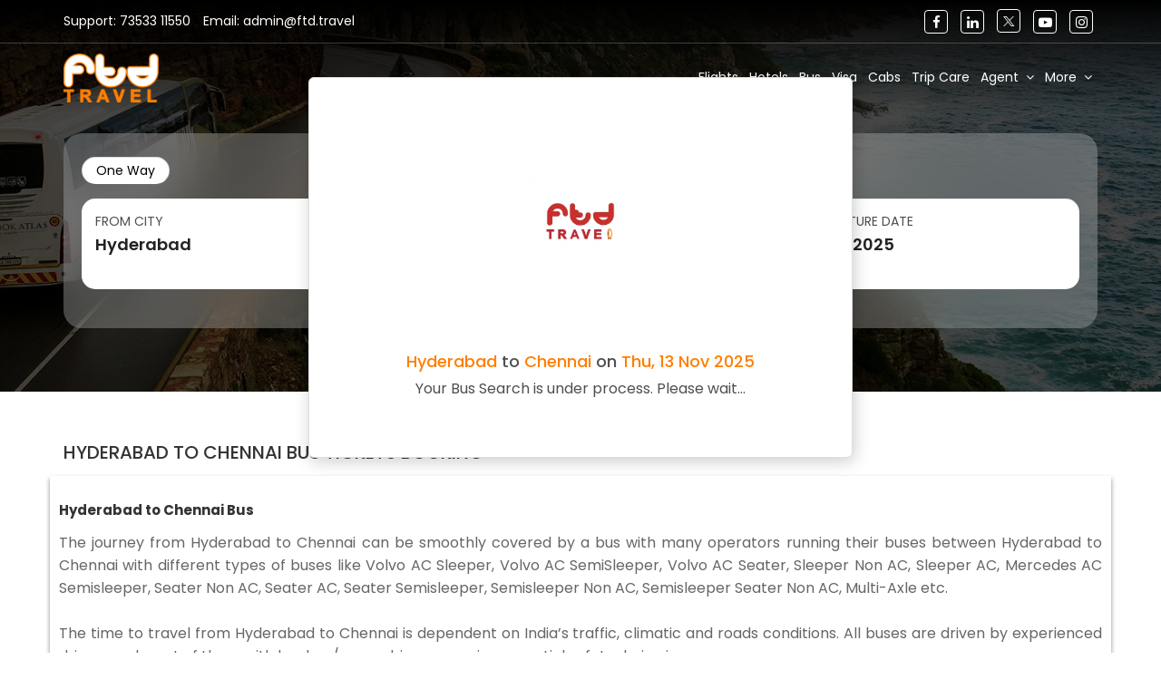

--- FILE ---
content_type: text/html; charset=UTF-8
request_url: https://www.ftd.travel/book/bus/hyderabad-to-chennai-bus-tickets/
body_size: 22555
content:
    
<!DOCTYPE html>
<!--[if lte IE 8]>               <html class="ie8 no-js" lang="en">    <![endif]-->
<!--[if lte IE 10]>              <html class="ie10 no-js" lang="en">   <![endif]-->
<!--[if !IE]>-->
<html class="not-ie no-js" lang="en">
<!--<![endif]-->
<head>
  <meta http-equiv="Content-Type" content="text/html; charset=utf-8" />

  <title>Hyderabad to Chennai Bus Online Booking, Cheapest Fare | FTD Travel</title>

  <meta name="description" content="Book online bus tickets from Hyderabad to Chennai with FTD Travel. Search bus types and choose your seat based on schedule, fare, arrival departure timings &amp; bus operators.">
  <meta name="author" content="FTD Travel">
  <meta name="viewport" content="width=device-width, initial-scale=1">

<link href="https://cdn.ftd.travel/book/public/css/bootstrap.min.css" rel="stylesheet" />
  <link href="https://cdn.ftd.travel/book/public/css/font-awesome.min.css" rel="stylesheet" />
  <link href="https://fonts.googleapis.com/css2?family=Poppins:ital,wght@0,100;0,200;0,300;0,400;0,500;0,600;0,700;0,800;0,900;1,100;1,200;1,300;1,400;1,500;1,600;1,700;1,800;1,900&display=swap" rel="stylesheet">  
  <link href="https://cdn.ftd.travel/book/public/css/jquery-ui.css" rel="stylesheet" />
  <link rel="stylesheet" type="text/css" href="https://cdn.ftd.travel/book/public/js/daterange/daterangepicker.css" />
  <link href="https://cdn.ftd.travel/book/public/js/ilightbox/css/ilightbox.css" rel="stylesheet" type="text/css" />
  <link href="https://cdn.ftd.travel/book/public/js/carousel/owl.carousel.css" rel="stylesheet" type="text/css" />
  <link href="https://cdn.ftd.travel/book/public/css/style.css" rel="stylesheet" />
<!--  <link href="https://cdn.ftd.travel/book/public/css/menu.css" rel="stylesheet" />-->
  <link href="https://cdn.ftd.travel/book/public/css/search-result.css" rel="stylesheet" />
<!--  <link href="https://cdn.ftd.travel/book/public/css/home.css" rel="stylesheet" />
  <link href="https://cdn.ftd.travel/book/public/css/modal.css" rel="stylesheet" />
  <link href="https://cdn.ftd.travel/book/public/css/responsive.css" rel="stylesheet" />-->

  <link href="https://cdn.ftd.travel/book/public/css/global.css" rel="stylesheet" />  
  <link href="https://cdn.ftd.travel/book/public/css/ftd-global/ftd-global-new.css" rel="stylesheet" />

  <meta property="og:sub" content="Cheap Bus Tickets from FTD.Travel" />
  <meta property="og:url" content="https://tinyurl.com/yb4s8c5s" />
  <meta property="og:type" content="article" />
  <meta property="og:title" content="Hyderabad to Chennai Bus Online Booking, Cheapest Fare | FTD Travel" />
  <meta property="og:image:width" content="300" />
  <meta property="og:image:height" content="300" />
  <meta property="og:image" content="https://cdn.ftd.travel/book/public/images/logo.png" />

</head>
<body data-spy="scroll" data-target="#navigation" class="home ftd-revamp">
<style>
.agencyName {
    font-size: 16px;
    font-weight: bold;
    color: #ff7f02;
    margin-top: 5px;
}
</style>

<header class="main-header-wrapper">
    <section class="header-contact-section hidden-xs">
        <div class="container">
            <div class="contact-section">
                <ul class="list-inline text-white">
                    <li><a href="tel:+917353311550">Support: 73533 11550</a></li>
                    <li><a href="/cdn-cgi/l/email-protection#3756535a5e59775143531943455641525b" class="ftd-text-white">Email: <span class="__cf_email__" data-cfemail="3e5f5a5357507e584a5a104a4c5f485b52">[email&#160;protected]</span></a></li>
                </ul>
            </div>
            <ul class="list-inline social-icon-section">
                <li class="list-inline-item">
                <a href="https://www.facebook.com/ftdtravel" target="_blank" title="Like us on Facebook">
                    <i class="fa fa-facebook"></i>
                </a>
                </li>
                <li class="list-inline-item">
                <a href="https://www.linkedin.com/in/ftdtravel" target="_blank" title="Follow us on LinkedIn">
                    <i class="fa fa-linkedin"></i>
                </a>
                </li>
                <li class="list-inline-item">
                <a href="https://twitter.com/ftdtravel" target="_blank" title="Follow us on Twitter">
                    <i class="icon-social-twitterX"></i>
                </a>
                </li>
                <li class="list-inline-item">
                <a href="https://www.youtube.com/channel/UCn2kH_xLaBFmM-tDXBY3r5g" target="_blank"  title="Follow us on YouTube">
                    <i class="fa fa-youtube-play"></i>
                </a>
                </li>
                <li class="list-inline-item">
                <a href="https://www.instagram.com/ftdtravel/" target="_blank"  title="Instagram">
                    <i class="fa fa-instagram"></i>
                </a>
                </li>
            </ul>
        </div>
    </section>
        <section class="navigation">
        <div class="container">
            <div class="brand">
                            <a itemprop="url" href="https://www.ftd.travel/">
                            <img class="logoMerge" itemprop="logo" src="https://cdn.ftd.travel/book/public/img/gs/logoMerge.png" alt="India World Travel Tourism Guide - FTD Travel" 
                            title="India World Travel Tourism Guide - FTD Travel" />
                            <img class="logoFixed" itemprop="logo" src="https://cdn.ftd.travel/book/public/img/gs/logoFixed.png" alt="India World Travel Tourism Guide - FTD Travel" 
                            title="India World Travel Tourism Guide - FTD Travel" />
                </a>     
                        </div>
            <nav class="main-navigation">
                <div class="nav-mobile">
					<a id="navbar-toggle" href="#!" aria-label="mobile menu icon"><span></span></a>
<!--                    <a id="navbar-toggle" href="#!"><span></span></a>					-->
                </div>
                <ul class="nav-list">
                 <!-- B2C -->				
<!--                    <li><a href="< ?php echo str_replace('book/','',site_url()); ?>">Home</a></li> -->
                    <li><a href="https://www.ftd.travel/book/flights/" >Flights</a></li>
                    <li><a href="https://www.ftd.travel/book/hotels/">Hotels</a></li> <!-- https://hotels.ftd.travel/ -->
                    <li><a href="https://www.ftd.travel/book/bus/" >Bus</a></li>
                    <li><a href="https://www.ftd.travel/book/visa/" >Visa</a></li>
                    <li><a href="https://www.ftd.travel/book/cabs/" >Cabs</a></li>
                    <!-- <li><a href="< ?php echo site_url() ?>cabs/" >Transfers</a></li>					 -->
					<!-- <li><a href="https://holidays.ftd.travel/" >Packages</a></li> -->
                    <!-- li class="dropdown-new">
                        <a href="#!">Packages</a>
                        <ul class="navbar-dropdown">
                            <li><a href="< ?php echo site_url() ?>b2b/holiday-packages">Fixed Packages</a></li>
                            <li><a href="https://holidays.ftd.travel/">Custom Packages</a></li>
                            <li><a href="https://holidays.ftd.travel/search/trips#activity">Book Activities</a></li>							
                        </ul>
                    </li -->					
                    <li><a href="https://www.ftd.travel/book/insurance/" >Trip Care</a></li>
                    <li class="dropdown-new">
                        <a href="#!">Agent</a>
                        <ul class="navbar-dropdown">
                            <li><a href="https://www.ftd.travel/book/b2b/agent-signin/">Partner Login</a></li>
                            <li><a href="https://www.ftd.travel/book/b2b/agent-signup/">Partner Signup</a></li>
                            <li><a href="https://www.ftd.travel/book/b2b/supplier-signin/">Supplier Login</a></li>
                            <li><a href="https://www.ftd.travel/book/b2b/supplier-signup/">Supplier Signup</a></li>
                            <li><a href="https://www.ftd.travel/book/b2b/api-signup/">API Signup</a></li>
                        </ul>
                    </li>
<!-- Hide B2C Old version
                    <li class="dropdown-new">
                        <a href="#!" class="drop">Activity</a>
                        <ul class="navbar-dropdown">
                            <li><a href="https://www.ftd.travel/travel-themes-air">Air</a></li>
                            <li><a href="https://www.ftd.travel/travel-themes-land">Land</a></li>
                            <li><a href="https://www.ftd.travel/travel-themes-snow">Snow</a></li>
                            <li><a href="https://www.ftd.travel/travel-themes-water">Water</a></li>
                            <li><a href="https://www.ftd.travel/travel-themes-nature">Nature</a></li>
                            <li><a href="https://www.ftd.travel/travel-themes-pilgrim">Pilgrim</a></li>
                            <li><a href="https://www.ftd.travel/travel-themes-heritage">Heritage</a></li>
                            <li><a href="https://www.ftd.travel/travel-themes-entertainment">Entertainment</a></li>
                        </ul>
                    </li>
                    <li class="dropdown-new">
                        <a href="#!">Guides</a>
                        <ul class="navbar-dropdown">
                            <li><a href="https://www.ftd.travel/destination/#North">North India</a></li>
                            <li><a href="https://www.ftd.travel/destination/#South">South India</a></li>
                            <li><a href="https://www.ftd.travel/destination/#East">East India</a></li>
                            <li><a href="https://www.ftd.travel/destination/#West">West India</a></li>
                            <li><a href="https://www.ftd.travel/destination/#NorthEast">North East India</a></li>
                            <li><a href="https://www.ftd.travel/destination/#Union Territories">Union Territories</a></li>
                            <li><a href="https://www.ftd.travel/destination/#International">International</a></li>
                        </ul>
                    </li>
                    <li class="dropdown-new">
                        <a href="#!">Getaways</a>
                        <ul class="navbar-dropdown">
                            <li><a href="https://www.ftd.travel/tourist-places-around-delhi">Delhi</a></li>
                            <li><a href="https://www.ftd.travel/tourist-places-around-mumbai">Mumbai</a></li>
                            <li><a href="https://www.ftd.travel/tourist-places-around-bangalore">Bangalore</a></li>
                            <li><a href="https://www.ftd.travel/tourist-places-around-chennai">Chennai</a></li>
                            <li><a href="https://www.ftd.travel/tourist-places-around-kolkata">Kolkata</a></li>
                            <li><a href="https://www.ftd.travel/tourist-places-around-hyderabad">Hyderabad</a></li>
                            <li><a href="https://www.ftd.travel/tourist-places-around-pune">Pune</a></li>
                            <li><a href="https://www.ftd.travel/tourist-places-around-guwahati">Guwahati</a></li>
                        </ul>
                    </li>
-->					
                    <li class="dropdown-new">
                        <a href="#!">More</a>
                        <ul class="navbar-dropdown">
<!-- Hide B2C Old version
                            <li><a href="https://www.ftd.travel/india-festival/">Indian Festivals</a></li>
                            <li><a href="https://www.ftd.travel/travel-widgets/">Widgets</a></li>
                            <li><a href="https://www.ftd.travel/blog/">Blog</a></li>
                            <li><a href="https://www.ftd.travel/mobile-apps/">Apps</a></li>
                            <li><a href="https://www.ftd.travel/m/">Mobile</a></li>
-->							
						                                                        <li><a href="https://www.ftd.travel/book/b2b/agent-signin/">Agent Login</a></li>
                            <li><a href="https://www.ftd.travel/book/b2b/agent-signup/">Agent Sign Up</a></li>							
                            <li><a href="https://www.ftd.travel/book/b2c/traveller-sign-in">User Login</a></li>
                            <!-- <li><a href="< ?php echo site_url(); ?>b2c/traveller-sign-up">User Sign Up</a></li> -->
                            <li><a href="https://www.ftd.travel/book/b2b/api-signup/">API Signup</a></li>
                                                    							
                        </ul>
                    </li>
					                                    </ul>
            </nav>
        </div>
    </section>
</header>

<link href="https://cdn.ftd.travel/book/public/css/header-footer-new/main-header.css" rel="stylesheet" /> 
<link href="https://cdn.ftd.travel/book/public/css/signup-login-page/icomoon/social/style.css" rel="stylesheet" />

<link href="https://cdn.ftd.travel/book/public/css/gs/gs_style_v22.css" rel="stylesheet">
<link href="https://cdn.ftd.travel/book/public/css/gs/gs_responsive.css?v=22" rel="stylesheet">

<script data-cfasync="false" src="/cdn-cgi/scripts/5c5dd728/cloudflare-static/email-decode.min.js"></script><script type="f38845b2d46d7a7e338e36fd-text/javascript">
	// JavaScript code to add class on scroll
	window.addEventListener('scroll', function() {
		var header = document.querySelector('.main-header-wrapper');
		if (header) {
			// Check the scroll position
			var scrollPosition = window.scrollY || document.documentElement.scrollTop;
			
			// Add or remove the 'fixed' class based on the scroll position
			if (scrollPosition > 0) {
				header.classList.add('fixed');
			} else {
				header.classList.remove('fixed');
			}
		}
	});
</script>

  <!--Navigation-->
<script type="f38845b2d46d7a7e338e36fd-text/javascript">
  var baseUrl = "https://www.ftd.travel/book/";
  var siteUrl = "https://www.ftd.travel/book/";
  var current = "https://tinyurl.com/yb4s8c5s";
  var title="FTD Travel Hyderabad to Chennai Bus Online Booking, Cheapest Fare | FTD Travel"
      var domain = 'home';
  </script>
<!-- <link rel="stylesheet" type="text/css" href="https://www.ftd.travel/book/public/css/bus-result.css"> -->
<link  rel="stylesheet" type="text/css" href="https://www.ftd.travel/book/public/css/seat-layout.css">
<link rel="stylesheet" type="text/css" href="https://www.ftd.travel/book/public/css/responsive.css">
<style>
    #rapid_fire_draft_loading {       
			background-color:#fff;
			border-radius: 6px;
			box-shadow: 0 3px 5px 0 #202020;
			color: #09ABB1;
			font-size: 15px;
			font-weight: bold;
			left: 30%;     
			padding: 15px;
			position: fixed;
			top: 16%;
			z-index: 400;
			margin-top: 75px;
			width: 50%;
			position:fixed;
			text-align: center;
		}  
</style>
<div  class="loadingDiv"  id="rapid_fire_draft_loading" style="display: none;">
	<div class="loadBg" style="background-image: url(https://www.ftd.travel/book/public/img/gs/loadbg.png);">
		<img class="loadImg" class="" src="https://www.ftd.travel/book/public/img/gs/loading.gif">
	</div>
	<div class="loadTextDiv">
		<div><b>Hyderabad</b> to <b>Chennai</b></b> on <b>Thu, 13 Nov 2025</b></div>
				<label class="loadText1">Your  Bus Search is under process. Please wait...</label>
		    </div>
</div>
<section class="sec_dashHeader sec_hotelSearch" style="background-image:url('https://www.ftd.travel/book//public/img/gs/busBg.webp')">
		<div class="container">
			<div class="blurBG blurBG_Hotel hotelForm_search">
				<div class="cabTab">
					<ul class="nav nav-tabs cabTab_ul">
						<li class="active"><a class="cabLink" data-toggle="tab" href="#bus_oneway">One Way</a>
						</li>
						<!-- <li><a class="cabLink" data-toggle="tab" href="#bus_return">Return</a></li> -->
					</ul>
					<div class="tab-content">
						<div id="bus_oneway" class="tab-pane fade in active">
            				<form method="post" class="cmxform" id="oneway_form" action>
							<div class="TripForm">
								<ul class="tf_UL cabform_out_ul cf_local_ul bs_local_ul fc_UL">
									<li class="tf_li1 cb_out_li1">
										<div class="formDiv_comman">
											<span class="fd_span_title">
												From City
											</span>
											<input type="text" placeholder="Select City" value="Hyderabad" onClick="if (!window.__cfRLUnblockHandlers) return false; this.select();" name="bus_source" id="bus_source" data-cf-modified-f38845b2d46d7a7e338e36fd-="">
										</div>
									</li>
									<li class="tf_li2 cb_out_li2">
										<div class="formDiv_comman">
											<span class="fd_span_title">
												To City
											</span>
											<input type="text" placeholder="Select City" value="Chennai" onClick="if (!window.__cfRLUnblockHandlers) return false; this.select();" name="bus_destination" id="bus_destination" data-cf-modified-f38845b2d46d7a7e338e36fd-="">
										</div>
									</li>
									<li class="tf_li4 cb_out_li3">
										<div class="formDiv_comman">
											<span class="fd_span_title">
												Departure Date
											</span>
											<input type="text" placeholder="15 May, 2024" value="13/11/2025"  name="from_date" class="form-control date-range-calendar date-oneway departureDate" data-date-format="DD/M/YYYY" autocomplete="off" id="oneway_departure">
											<span class="fd_bottomVal">Friday</span>
										</div>
									</li>
								</ul>
							</div>
           					</form>
						</div>
						<div id="bus_return" class="tab-pane fade">
            				<form method="post" class="cmxform" id="return_form" action>
							<div class="TripForm">
								<ul class="tf_UL cabform_out_ul bs_rt_ul fc_UL">
									<li class="tf_li1 cb_out_li1">
										<div class="formDiv_comman">
											<span class="fd_span_title">
												From City
											</span>
											<input type="text" placeholder="Select City" value="Hyderabad" onClick="if (!window.__cfRLUnblockHandlers) return false; this.select();" name="bus_source1" id="bus_source1" data-cf-modified-f38845b2d46d7a7e338e36fd-="">
										</div>
									</li>
									<li class="tf_li2 cb_out_li2">
										<div class="formDiv_comman">
											<span class="fd_span_title">
												To City
											</span>
											<input type="text" placeholder="Select City" value="Chennai" onClick="if (!window.__cfRLUnblockHandlers) return false; this.select();" name="bus_destination1" id="bus_destination1" data-cf-modified-f38845b2d46d7a7e338e36fd-="">
										</div>
									</li>
									<li class="tf_li4 cb_out_li3">
										<div class="formDiv_comman">
											<span class="fd_span_title">
												Departure Date
											</span>
											<input type="text" placeholder="15 May, 2024" value="13/11/2025" name="from_date1" class="form-control date-range-calendar departureDate" data-date-format="DD/M/YYYY" autocomplete="off" id="return_departure">
											<span class="fd_bottomVal">Friday</span>
										</div>
									</li>
									<li class="tf_li4 cb_out_li4">
										<div class="formDiv_comman">
											<span class="fd_span_title">
												Return Date
											</span>
											<input type="text" placeholder="15 May, 2024" value="01/01/1970" name="to_date" class="form-control date-range-calendar departureDate" data-date-format="DD/M/YYYY" autocomplete="off" id="return_arrival">
											<span class="fd_bottomVal">Friday</span>
										</div>
									</li>
								</ul>
							</div>
            				</form>
						</div>
					</div>
				</div>
				<button id="search_bus" class="btnPrimary hvr-rectangle-out btnForm">Search</button>
        		<input type="hidden" id="searcharray" value='a:10:{s:7:"bustrip";s:6:"oneway";s:10:"bus_source";s:1:"6";s:9:"bus_desti";s:3:"102";s:9:"from_date";s:10:"2025-11-13";s:7:"to_date";s:0:"";s:10:"sourcename";s:9:"Hyderabad";s:9:"destiname";s:7:"Chennai";s:8:"urldate1";s:8:"13112025";s:8:"urldate2";i:0;s:16:"sess_uniqueRefNo";s:31:"SMSB251111FMQDNNACFGKMMSY171712";}'>
			</div>
		</div>
	</section>    
		<section>
		<div class="container"><h1>Hyderabad to Chennai Bus Tickets Booking</h1></div>

		<div class="container white-container" align="justify">
			<div><h2><strong>Hyderabad to Chennai Bus</strong></h2></div>
			The journey from Hyderabad to Chennai can be smoothly covered by a bus with many operators running their buses between Hyderabad to Chennai with different types of buses like Volvo AC Sleeper, Volvo AC SemiSleeper, Volvo AC Seater, Sleeper Non AC, Sleeper AC, Mercedes AC Semisleeper, Seater Non AC, Seater AC, Seater Semisleeper, Semisleeper Non AC, Semisleeper Seater Non AC, Multi-Axle etc.<br><br>The time to travel from Hyderabad to Chennai is dependent on India’s traffic, climatic and roads conditions. All buses are driven by experienced drivers and most of them with backup/spare drivers ensuring essential safety during journey.<br><br>With a plethora of operators servicing this route, choose a bus that best meets your needs and requirements. You can even use the filter option to arrange the bus operators according to your preferred choice such as bus types, duration of travel, fare, seats available, bus timings etc. Whatever your requirements, you’ll find a bus of your choice here at FTD Travel. Don't forget to check the return 			
			<a href="https://www.ftd.travel/book/bus/chennai-to-hyderabad-bus-tickets/">bus tickets from  Chennai to Hyderabad.</a>
		</div>
	</section>
	  <section class="hotelResult">
		<div class="container containerJS">
			<ul class="hrCenter_ul">
				<li class="filterLI">
					<div id="mobileFilter_outer">
						<div id="mobileFilter" class="mobileFilter_Bus">
							<div class="hr_head" id="mobileHead">
								<h3 class="">Select Filters</h3>
								<a class="closeFilter" onclick="if (!window.__cfRLUnblockHandlers) return false; closeFilter()" data-cf-modified-f38845b2d46d7a7e338e36fd-=""><img src="https://www.ftd.travel/book//public/img/gs/iconCross.svg"></a>
							</div>
							<ul class="hotel_leftFilter  busReult_ul" id="hotelFilterid">
								<li>
									<div>
										<a class="clearFilter" >Clear Fliter</a>
										<label class="filterHead">AC</label>
										<label class="vmCheck_lbl hf_check">AC
											<input type="checkbox" class="nonac" name="if_ac" id="if_ac" value="false">
											<span class="checkmark"></span>
										</label>
										<label class="vmCheck_lbl hf_check">Non AC
											<input type="checkbox" class="nonac" name="if_nonac" id="if_nonac" value="true" >
											<span class="checkmark"></span>
										</label>
									</div>
								</li>
								<li>
									<div>
										<label class="filterHead">Seat Type</label>
										<label class="vmCheck_lbl hf_check">Sleeper
											<input type="checkbox" id="sleeper" name="sleeper" value="1">
											<span class="checkmark"></span>
										</label>
										<label class="vmCheck_lbl hf_check">Seater
											<input type="checkbox" id="seater" name="seater" value="1">
											<span class="checkmark"></span>
										</label>
									</div>
								</li>
								<!-- <li>
									<div>
										<label class="filterHead">Booking Type</label>
										<label class="vmCheck_lbl hf_check">Sr Citizen
											<input type="checkbox" id="sr_citizen" name="sr_citizen" value="1">
											<span class="checkmark"></span>
										</label>
										<label class="vmCheck_lbl hf_check">Window Seat
											<input type="checkbox" id="window_seat" name="window_seat" value="1">
											<span class="checkmark"></span>
										</label>
										<label class="vmCheck_lbl hf_check">Ladies Seat
											<input type="checkbox" id="ladies_seat" name="ladies_seat" value="1">
											<span class="checkmark"></span>
										</label>
										<label class="vmCheck_lbl hf_check">Single Seat
											<input type="checkbox" id="single_seat" name="single_seat" value="1">
											<span class="checkmark"></span>
										</label>
										<label class="vmCheck_lbl hf_check">Live Tracking
											<input type="checkbox" id="live_tracking" name="live_tracking" value="1">
											<span class="checkmark"></span>
										</label>
									</div>
								</li> -->
								<li>
									<div>
										<label class="filterHead">Travels</label>
										<div class="travelOver" id="bus_travels" style="height:auto;">
										</div>
									</div>
								</li>
								<li>
									<div>
										<label class="filterHead">Bus Type</label>
										<div class="travelOver" id="bus_type" style="height:auto;">
										</div>
									</div>
								</li>
								<li>
									<div>
										<label class="filterHead">Price Range</label>
										<ul class="busFUL">
											<li class="busFLI">
												<div class="busFPrice">	
													<span style="background-image: url(https://www.ftd.travel/book//public/img/gs/inrBlack.svg);"></span>
													<input placeholder="0" id="bus_price_filter_min">
												</div>
												<div class="busFPrice">
													<span style="background-image: url(https://www.ftd.travel/book//public/img/gs/inrBlack.svg);"></span>
													<input placeholder="0"  id="bus_price_filter_max">
												</div>
											</li>
										</ul>
									</div>
								</li>
								<li>
									<div>
										<label class="filterHead">Departure Time</label>
										<ul class="busFUL">
											<li class="busFLI">
												<div class="busFPrice busFPrice_select">
													<span>AM</span>
													<select name="departure_am" id="departure_am">
														<option>00.00</option>
														<option>00.30</option>
														<option>01.00</option>
														<option>01.30</option>
														<option>02.00</option>
														<option>02.30</option>
														<option>03.00</option>
														<option>03.30</option>
														<option>04.00</option>
														<option>04.30</option>
														<option>05.00</option>
														<option>05.30</option>
														<option>06.00</option>
														<option>06.30</option>
														<option>07.00</option>
														<option>07.30</option>	
														<option>08.00</option>
														<option>08.30</option>
														<option>09.00</option>
														<option>09.30</option>
														<option>10.00</option>
														<option>10.30</option>
														<option>11.00</option>
														<option>11.30</option>	
													</select>
												</div>
												<div class="busFPrice busFPrice_select">
													<span>PM</span>
													<select name="departure_pm" id="departure_pm">
														<option>12.00</option>
														<option>12.30</option>
														<option>01.00</option>
														<option>01.30</option>
														<option>02.00</option>
														<option>02.30</option>
														<option>03.00</option>
														<option>03.30</option>
														<option>04.00</option>
														<option>04.30</option>
														<option>05.00</option>
														<option>05.30</option>
														<option>06.00</option>
														<option>06.30</option>
														<option>07.00</option>
														<option>07.30</option>
														<option>08.00</option>
														<option>08.30</option>
														<option>09.00</option>
														<option>09.30</option>
														<option>10.00</option>
														<option>10.30</option>
														<option>11.00</option>
														<option>11.30</option>
													</select>
												</div>
											</li>
										</ul>
									</div>
								</li>
								<li>
									<div>
										<label class="filterHead">Arrival Time</label>
										<ul class="busFUL">
											<li class="busFLI">
												<div class="busFPrice busFPrice_select">
													<span>AM</span>
													<select name="arrival_am" id="arrival_am">
														<option>00.00</option>
														<option>00.30</option>
														<option>01.00</option>
														<option>01.30</option>
														<option>02.00</option>
														<option>02.30</option>
														<option>03.00</option>
														<option>03.30</option>
														<option>04.00</option>
														<option>04.30</option>
														<option>05.00</option>
														<option>05.30</option>
														<option>06.00</option>
														<option>06.30</option>
														<option>07.00</option>
														<option>07.30</option>
														<option>08.00</option>
														<option>08.30</option>
														<option>09.00</option>
														<option>09.30</option>
														<option>10.00</option>
														<option>10.30</option>
														<option>11.00</option>
														<option>11.30</option>
													</select>
												</div>
												<div class="busFPrice busFPrice_select">
													<span>PM</span>
													<select name="arrival_pm" id="arrival_pm">
														<option>12.00</option>
														<option>12.30</option>
														<option>01.00</option>
														<option>01.30</option>
														<option>02.00</option>
														<option>02.30</option>
														<option>03.00</option>
														<option>03.30</option>
														<option>04.00</option>
														<option>04.30</option>
														<option>05.00</option>
														<option>05.30</option>
														<option>06.00</option>
														<option>06.30</option>
														<option>07.00</option>
														<option>07.30</option>
														<option>08.00</option>
														<option>08.30</option>
														<option>09.00</option>
														<option>09.30</option>
														<option>10.00</option>
														<option>10.30</option>
														<option>11.00</option>
														<option>11.30</option>
													</select>
												</div>
											</li>
										</ul>
									</div>
								</li>
							</ul>
						</div>
						<span class="overLay" id="overLayId"></span>
					</div>
				</li>
				<li class="hotelList_li">
					<div class="hr_head">
						<h3 class="">Hyderabad to Chennai <span id="bus_count"></span></h3>
						<div class="busFilter_div">
							<a class="filterIcon filterIcon_Bus" onclick="if (!window.__cfRLUnblockHandlers) return false; openFilter()" data-cf-modified-f38845b2d46d7a7e338e36fd-=""><img src="https://www.ftd.travel/book//public/img/gs/iconFilter.svg"></a>
              						</div>
					</div>
					<ul class="busWays_ul">
						<li>
							<label class="bwTitle">Onward</label>
							<span class="bwRoute">Hyderabad<img src="https://www.ftd.travel/book//public/img/gs/arrowRight_dark.svg">Chennai</span>
							<span class="bwDate">Thu, 13 Nov 2025</span>
						</li>
            					</ul>

					<ul class="busInfo_outer">
						<li><span class="busInfo_title">Bus Operator</span></li>
						<li class="busInfo_liCenter">
							<span class="busInfo_title">Dep Time <img src="https://www.ftd.travel/book//public/img/gs/sortNew.svg" alt=""></span>
							<span class="busInfo_title">Duration <img src="https://www.ftd.travel/book//public/img/gs/sortNew.svg" alt=""></span>
							<span class="busInfo_title">Arr Time <img src="https://www.ftd.travel/book//public/img/gs/sortNew.svg" alt=""></span>
							<span class="busInfo_title">Seats <img src="https://www.ftd.travel/book//public/img/gs/sortNew.svg" alt=""></span>
						</li>
						<li><span class="busInfo_title">Select Seats <img src="https://www.ftd.travel/book//public/img/gs/sortNew.svg" alt=""></span></li>
					</ul>


					<div class="busListDiv">
						<div class="panel-group" id="accordion">             

						</div>
					</div>

				</li>
				<li class="mapView_li">
					<div class="hr_head">
						<h3 class="">Map View</span></h3>
					</div>
					<div class="mapDiv" style="width: 100%"><iframe width="100%" height="600" frameborder="0"
							scrolling="no" marginheight="0" marginwidth="0"
							src="https://maps.google.com/maps?width=100%25&amp;height=600&amp;hl=en&amp;q=1%20Grafton%20Street,%20Dublin,%20Ireland+(My%20Business%20Name)&amp;t=&amp;z=14&amp;ie=UTF8&amp;iwloc=B&amp;output=embed"><a
								href="https://www.gps.ie/">gps devices</a></iframe></div>
				</li>
			</ul>
		</div>
	</section>	
<section class="hotelResult">
	<div class="container containerJS">
   	<div class="col-sm-12">
		<div class="white-container">
			<h4 class="accordion-heading">Popular Bus Operators on Hyderabad Chennai Routes<span class="fa fa-angle-down pull-right"></span></h4> <!--fa-angle-right -->
			<div class="accordion-content" style="display: none;">
				<div align="justify">
					<ul id="bushorz_ul">
													<li>6 Lines (Six Lines)</li>
													<li>7Hills roadways</li>
													<li>A P Travels And Cargo</li>
													<li>A-1 Yellow Tours & Travels</li>
													<li>A.R.M.T Co.</li>
													<li>A1 Travels</li>
													<li>AAHHAA TOURIST</li>
													<li>Aakash Travels</li>
													<li>AALIYA TOURS AND TRAVELS</li>
													<li>Aanjana Travels</li>
													<li>Abhay Tours and Travels</li>
													<li>Abhinav Tours And Travels</li>
													<li>ABHIRAMBUS</li>
													<li>Abhishek Bus</li>
													<li>Aboli Tours and Travels Pvt Ltd</li>
													<li>ABT Express</li>
													<li>Aditya Logistics</li>
													<li>ADVAITH TOURS AND TRAVELS</li>
													<li>Aeon   Connect</li>
													<li>AG Roadlines</li>
													<li>Agniputhra Transports</li>
													<li>AGR Travels</li>
													<li>Ahmedi travels</li>
													<li>Ahobila Travels</li>
													<li>AJ Xpress</li>
													<li>Ajay Bus</li>
													<li>Ajit Transport</li>
													<li>ak JOSHI TRAVELS</li>
													<li>Akshay Tours and Travels</li>
													<li>Al  madeena Travels</li>
													<li>Al Madeena Travels</li>
													<li>Alhind Tours and Travels Pvt Ltd</li>
													<li>ALPHA SAHARA TRAVELS & CARGO SERVICE</li>
													<li>Alpha Travels</li>
													<li>Amala Travels</li>
													<li>AMALA TRAVELS</li>
													<li>Amara Tours And Travels</li>
													<li>Amazon Xpress</li>
													<li>Amazon Xpress Tours and Travels</li>
													<li>Ambay Travels</li>
													<li>Ambey Kripa Travels</li>
													<li>Ambey Travels Raipur</li>
													<li>Ameena  Travels</li>
													<li>Ameena Travels</li>
													<li>AMIGOS  TRAVELS</li>
													<li>Amigos Travels</li>
													<li>AMKGN Travels</li>
													<li>Anagha Travels</li>
													<li>ANAGHA TRAVELS</li>
													<li>Anand Translink</li>
													<li>Anand Travels</li>
													<li>Anish Travels</li>
													<li>Anjani Bus</li>
													<li>Anjum Tours and Travels</li>
													<li>ANMOL TOURS & TRAVELS</li>
													<li>ANNAI TRAVELS</li>
													<li>Annapurna Travels</li>
													<li>ANSH TRAVELS</li>
													<li>Anusha Travels</li>
													<li>Ap Tours and Travels</li>
													<li>AP TRAVELS AND LOGISTICS</li>
													<li>Apple Travels</li>
													<li>AR & BCVR Travels</li>
													<li>AR And BCVR Travels</li>
													<li>AR And BCVR Travels</li>
													<li>AR And BCVR Travels</li>
													<li>AR Group Vijaylaxmi Travels</li>
													<li>AR Travels</li>
													<li>ARB Express</li>
													<li>Arbish Travels</li>
													<li>ARHA TOURS & TRAVELS PRIVATE LIMITED</li>
													<li>ARK Travels</li>
													<li>Arman Travels</li>
													<li>Arshiya Travels</li>
													<li>Aryan Travels</li>
													<li>ASBR Travels</li>
													<li>Ashirwad Travels</li>
													<li>Ashok Express</li>
													<li>Ashoka Translines</li>
													<li>Ashoka Travels</li>
													<li>Ashoka Travels</li>
													<li>Asian Xpress</li>
													<li>ASR TRAVELS</li>
													<li>Astra Travels</li>
													<li>Atmaram  Travels</li>
													<li>Atmaram  Travels Goa</li>
													<li>AVM Tours And Travels</li>
													<li>AVR Travels</li>
													<li>Ayansh Travels</li>
													<li>Ayodhya Travels</li>
													<li>Ayyappa Travels</li>
													<li>B R Travels</li>
													<li>B.R. Travels</li>
													<li>Baba Bholanath Travels</li>
													<li>Baba Bholanath Travels</li>
													<li>BABA TRAVELS</li>
													<li>Baja Travels</li>
													<li>Balaji Cabs</li>
													<li>Balaji Cabs</li>
													<li>Balaji Tours And Travels</li>
													<li>Balaji Tours And Travels</li>
													<li>Bastar Travels</li>
													<li>Bava Travel Point Pvt Ltd</li>
													<li>BEST EXPRESS TRAVELS AND CARGO</li>
													<li>Betrwanti Travels</li>
													<li>Betwa Tourist Bus service</li>
													<li>BEZAWADA TOURS AND TRAVELS</li>
													<li>Bhagya Transport</li>
													<li>BHAIRAVA TOURS AND TRAVELS</li>
													<li>Bharat Tours & Travels</li>
													<li>Bharat Tours and Travels</li>
													<li>Bharath Motors</li>
													<li>Bharathi  Tours And Travels</li>
													<li>Bharathi  Travels</li>
													<li>Bharathi Tours & Travels</li>
													<li>Bharathi Travels</li>
													<li>Bhargav sai Travels</li>
													<li>Bhavani travels</li>
													<li>Bhopal  Travels</li>
													<li>Bhumi travels</li>
													<li>Big Bus</li>
													<li>Bishnoi Travels</li>
													<li>Bishnoi Travels</li>
													<li>Bishnoi Travels</li>
													<li>BISMILLAH TRAVELS</li>
													<li>Biswal Galaxy</li>
													<li>Biswal Galaxy Tours and Travels</li>
													<li>Bitla Test Bus</li>
													<li>Blue Travels</li>
													<li>BLUESKY TRAVELS</li>
													<li>Bmcc Travels</li>
													<li>BMCC Travels Pvt Ltd</li>
													<li>BNR Travels</li>
													<li>Bright Travels</li>
													<li>BRS Travels</li>
													<li>BRS Travels</li>
													<li>BSK Anjira Travels</li>
													<li>BSR Tours And Travels</li>
													<li>BSR Tours and Travels Grand</li>
													<li>Bsvr Travels</li>
													<li>BTM Travels</li>
													<li>BTR TRANSPORT</li>
													<li>Bus9 Tours And Travels</li>
													<li>Butati Dham Travels</li>
													<li>Butterfly Holidays</li>
													<li>BVM Tours and Logistics</li>
													<li>Canara  Travels</li>
													<li>CCC Bus</li>
													<li>CCR Travels</li>
													<li>CGR  Travels</li>
													<li>CHAHAT TRAVELS</li>
													<li>Chaitra Sri Travels</li>
													<li>Chalasani Travels (Kaleswari)</li>
													<li>Challa Travels</li>
													<li>Chandani Travels</li>
													<li>Chandra Travels (Apex Chandra Pvt Ltd)</li>
													<li>Chandu Travels</li>
													<li>Charitra Travels</li>
													<li>Cherry tours&travels</li>
													<li>Choudhary travels and cargo</li>
													<li>CHOUDHARY TRAVELS BAYTU</li>
													<li>Chulbul Bus Services</li>
													<li>Citizen Tours & Travels</li>
													<li>CITIZEN TRAVELS</li>
													<li>City Savari</li>
													<li>Classic Bus and Transport Pvt Ltd</li>
													<li>CMR Express</li>
													<li>CMR Express</li>
													<li>Comfort Tour and Travels</li>
													<li>CRL Travels</li>
													<li>CVR Express</li>
													<li>CVR Express</li>
													<li>CVR Travels</li>
													<li>CVR Travels</li>
													<li>D.R.JAKHAR TRAVELS</li>
													<li>Dada Brothers</li>
													<li>Dakshin roadlines</li>
													<li>DASHMESH TRAVELS</li>
													<li>Davuluri Bus</li>
													<li>Davuluri Travels</li>
													<li>Deepak Bus Service</li>
													<li>Deepak Bus Service</li>
													<li>Deepak Travells</li>
													<li>Deepna Travels</li>
													<li>Deepna Travels</li>
													<li>Delta Transports Pvt Ltd</li>
													<li>Delta Transports Pvt Ltd</li>
													<li>Deltin Travels Pvt Ltd</li>
													<li>Deshyatri Logistics LLP</li>
													<li>Dev Darbar Travel Agency</li>
													<li>Deval Travels</li>
													<li>Devi Travels</li>
													<li>DHANUNJAYA TRAVELS</li>
													<li>DHANUSHYA TRAVELS</li>
													<li>Dhanveer Tours & Travels Pvt.Ltd.</li>
													<li>Dharani Tours and Travels</li>
													<li>Dharshini Travels</li>
													<li>Dheeraj Tours And Travels</li>
													<li>DHULIPALLA TOURS AND TRAVELS</li>
													<li>Diamond Tours & Travels</li>
													<li>Diamond tours and travels</li>
													<li>Diamond Travels</li>
													<li>Dilip Sai Krishna Tours And Travels</li>
													<li>Divine Tours and Travels</li>
													<li>Divine Tours And Travels</li>
													<li>Divya Travels</li>
													<li>DivyaSri Bus</li>
													<li>DK SAVAKAR TRAVELS</li>
													<li>DLT BUS</li>
													<li>DLTBUS</li>
													<li>DMR Travels</li>
													<li>DNR Express</li>
													<li>Dolphin  travel  house</li>
													<li>Dosti Tours and Travels</li>
													<li>Dream Line Travels Pvt Ltd</li>
													<li>DREM BUS</li>
													<li>DSM TRAVELS</li>
													<li>Dubey's Travels</li>
													<li>Durga Travels</li>
													<li>Dwaraka Travels</li>
													<li>East West Travels</li>
													<li>EASY BUS</li>
													<li>Easy Bus Tours and Travels</li>
													<li>Elegance Tours And Travels Pvt Ltd</li>
													<li>Eswar Travels</li>
													<li>Eswari Tours And Travels</li>
													<li>EXEL RIDES</li>
													<li>Express Intercity</li>
													<li>Express Line</li>
													<li>Fareeda Travels</li>
													<li>Fast Track Tours And Travels</li>
													<li>FNT EXPRESS</li>
													<li>FRESHBUS</li>
													<li>FTC Travels</li>
													<li>G.R.Travels (Regd)</li>
													<li>Gaganasri Travels</li>
													<li>Gajal Express</li>
													<li>Gajraj bus service</li>
													<li>Galaxy Tours And Travels</li>
													<li>Galaxy Travels</li>
													<li>Gangothri Travels</li>
													<li>Ganisri Bus</li>
													<li>GARUDA TOURS AND LOGISTICS</li>
													<li>Garuda Travels</li>
													<li>Gayatri Travels</li>
													<li>GDR Tours and Travels</li>
													<li>GEE PEE TRAVELS</li>
													<li>Geepee travels</li>
													<li>Geeta Tours & Travels</li>
													<li>Geetasbus - FTC Travels</li>
													<li>GEETHA TRAVELS</li>
													<li>Geetha Travels</li>
													<li>GGT Travels</li>
													<li>Ghosh Travels</li>
													<li>Giridhar Tours and Travels</li>
													<li>GKT TRAVELS</li>
													<li>Global   Travels</li>
													<li>GMC Travels</li>
													<li>GMRK Tours and Travels</li>
													<li>GO BUS</li>
													<li>Go Bus Travels</li>
													<li>Go Link</li>
													<li>Go Tour Travels and Holidays</li>
													<li>Go Tour Travels and Holidays</li>
													<li>Goldee Prayagraj Travels</li>
													<li>Golden Tour And Travels</li>
													<li>Golden Travels</li>
													<li>Golden Travels</li>
													<li>Goodwill Travels</li>
													<li>GOWTHAMI TOURS & TRAVELS</li>
													<li>GOWTHAMI TOURS AND TRAVELS</li>
													<li>GR Travels (RJ)</li>
													<li>GreenLine Travels And  Holidays</li>
													<li>GRT Travels</li>
													<li>GRV Yatrikha LLP</li>
													<li>GST Travels</li>
													<li>GTT Travels</li>
													<li>Gujarat     travels</li>
													<li>GUJARAT TRAVELS</li>
													<li>Gupta Travels</li>
													<li>Gupta Travels Galaxy</li>
													<li>Gurudev Travels</li>
													<li>Gwalior Travels</li>
													<li>H.P. Travels</li>
													<li>Hail Trip</li>
													<li>HANBAL HOLIDAYS</li>
													<li>HANOOMAN TRAVELS AND LOGISTICS</li>
													<li>Hans   Travels</li>
													<li>Hanuman Travels</li>
													<li>Happy Bus Services</li>
													<li>Harikrishna Travels</li>
													<li>HARITHA TRAVELS</li>
													<li>Harsha Travels</li>
													<li>Harshita Tours And Travels</li>
													<li>HASH BUS</li>
													<li>Hasna Torus and Travels</li>
													<li>HBK Travels</li>
													<li>HI SPEED TRAVELS</li>
													<li>HIGh 5 HOLIDAYS</li>
													<li>Highline Transports</li>
													<li>HITESH TOURS & TRAVELS</li>
													<li>HKB Travels</li>
													<li>Holidays Tours and Travels</li>
													<li>Hriday Tours & Travels</li>
													<li>Humrahi Travels</li>
													<li>Humsafar Travels</li>
													<li>HVT</li>
													<li>Hype Bus</li>
													<li>IBS Tour and Travels</li>
													<li>Icon Luxury Bus</li>
													<li>IDEAL TRAVEL HOUSE</li>
													<li>Imaginary Travels</li>
													<li>INDHU BUS</li>
													<li>Indian express</li>
													<li>Indian Xpress</li>
													<li>INDIANS EXPRESS TRAVELS</li>
													<li>Indu Travels</li>
													<li>Indu Travels</li>
													<li>InterCity SafeBus</li>
													<li>Intercity travels</li>
													<li>IntrCity SmartBus</li>
													<li>IPS Bus Service</li>
													<li>IRA Travels</li>
													<li>IRA Travels</li>
													<li>IRA Travels</li>
													<li>ISHA SMART BUS</li>
													<li>ishta bus</li>
													<li>ISRTC ANAND TRANSLINK</li>
													<li>IVR TOURS & TRAVELS</li>
													<li>J B T Travels</li>
													<li>J GAGANA TRAVELS</li>
													<li>J Gagana Travels</li>
													<li>J J YATRA</li>
													<li>Jabbar  Travels</li>
													<li>Jagan Travels</li>
													<li>Jagan Travels</li>
													<li>Jaguar Tour and Travels</li>
													<li>JAGUAR TRAVELS</li>
													<li>Jaguar Travels</li>
													<li>Jai Bajrang Travel Agency</li>
													<li>JAI DURGA TOURS & TRAVELS</li>
													<li>JAI MAJISA TRAVELS</li>
													<li>JAI MARUTHI TRAVELS</li>
													<li>JAI MATHA TOURS & TRAVELS</li>
													<li>JAI SRIRAM TRAVELS</li>
													<li>JaiSai Roadlinks (JSR)</li>
													<li>Jaishree Travels</li>
													<li>Jakhar  Travels</li>
													<li>Jakkas Sai Krishna Travels</li>
													<li>Jambheshwar Travels</li>
													<li>Janardan Travels</li>
													<li>JAS TRAVELS</li>
													<li>Jathin travels</li>
													<li>Jay Bajrang Travels</li>
													<li>Jay Bajrang Travels</li>
													<li>JAY SHRI RAM TRAVELS</li>
													<li>Jay Shrinath Bus Service</li>
													<li>Jaya Rajeswari Travels</li>
													<li>Jayalakshmi Tours and Travels</li>
													<li>Jayanthi Travels</li>
													<li>Jaysri Travels</li>
													<li>JBT Travels</li>
													<li>JBT TRAVELS</li>
													<li>JBT TRAVELS</li>
													<li>Jihan luxury travels</li>
													<li>Josh bus</li>
													<li>Joshi tour's & travels</li>
													<li>Jotiba Transolutions</li>
													<li>Jotiba Transolutions</li>
													<li>JR Express Tours and Travels</li>
													<li>JSR Bus Tours & Travels</li>
													<li>K  Kaveri Travels</li>
													<li>K K express travels</li>
													<li>K K Travels</li>
													<li>K.L.A Travels</li>
													<li>K.R TOURS & TRAVELS</li>
													<li>Kakaji travels</li>
													<li>Kakathiya Travels</li>
													<li>Kalangi Travels</li>
													<li>Kaleswari Travels</li>
													<li>Kaleswari Travels</li>
													<li>Kallada Travels (Suresh Kallada)</li>
													<li>Kallada Travels (Suresh Kallada)</li>
													<li>Kalyani Transport</li>
													<li>Kamakshi Tours And Travels</li>
													<li>Kanade Travels(Best Express)</li>
													<li>Kanak  Travels</li>
													<li>Kanker roadways pvt. ltd.</li>
													<li>Karthik Travels</li>
													<li>KARTHIKEYA TOURS AND TRAVELS</li>
													<li>Kathyani travels and logistics</li>
													<li>Kaveri Tours And Travels</li>
													<li>Kaveri Tours and Travels</li>
													<li>Kaveri travels</li>
													<li>Kaveri Travels</li>
													<li>KBS Sree Garuda</li>
													<li>KDH Travels & Logistics</li>
													<li>Keerthi Travels</li>
													<li>Kerala  lines</li>
													<li>Keshava Tours & Travels</li>
													<li>KGN and NR TRAVELS</li>
													<li>KGN buses</li>
													<li>KGN INDIA</li>
													<li>KGN Tours And Travels</li>
													<li>Khaja Sardar Travels Hyd</li>
													<li>Khushi Tourist</li>
													<li>KK  Travels</li>
													<li>KK TRAVELS</li>
													<li>KK Travels</li>
													<li>KK Travels</li>
													<li>KKaveri Travels</li>
													<li>KKaveri Travels</li>
													<li>KM Tours and Travels</li>
													<li>KMBT  Travels</li>
													<li>KMR  Travels</li>
													<li>KNR TRAVELS</li>
													<li>Komali Travels</li>
													<li>Komitla Trans lines.</li>
													<li>Konduskar Travels Pvt. Ltd</li>
													<li>KPM BUS</li>
													<li>KPS Buses</li>
													<li>Kranthi Travels</li>
													<li>KRISHNA TRANSCONNECT PRIVATE LIMITED</li>
													<li>Krishna Travels</li>
													<li>Krishna Travels Jagadalpur</li>
													<li>Krk Travels</li>
													<li>KRT Tours and Travels</li>
													<li>KSM Road Lines</li>
													<li>KSM Roadways</li>
													<li>KTC Travels</li>
													<li>KTR TRAVELS</li>
													<li>KTR Travels</li>
													<li>Kukkeshree  Travels</li>
													<li>Kumar Tours and Travels</li>
													<li>Kumawat Travels</li>
													<li>Kunal Transport</li>
													<li>Kunal Travels</li>
													<li>Kundana Travels</li>
													<li>Kurunchi Travels</li>
													<li>Kushwah Travels</li>
													<li>Kvkr Bus</li>
													<li>KVR Tours and Travels</li>
													<li>KVR Tours and Travels</li>
													<li>KVR Tours and Travels</li>
													<li>KVR Tours and Travels</li>
													<li>Laharisa Tours and Travels</li>
													<li>Laharisa Tours and Travels</li>
													<li>Lakshmi Gayatri Travels</li>
													<li>LAKSHMI HOLIDAYS TOURS AND TRAVELS</li>
													<li>Lakshmi Kishore Travels</li>
													<li>Lakshmi Travels</li>
													<li>Lakshmi Venkata Prasanna Travels</li>
													<li>LAVYASRI Travels</li>
													<li>Laxmi holidays</li>
													<li>Lemon Travels</li>
													<li>LG Travels</li>
													<li>LIMOLINER</li>
													<li>LIMRAS TOURS & TRAVELS</li>
													<li>Lokeswari Travels</li>
													<li>Lokeswari Travels</li>
													<li>LORGAN</li>
													<li>Lotus Travels</li>
													<li>LSR Travels</li>
													<li>LUCKY TRAVELS</li>
													<li>Lucky travels</li>
													<li>LUXURY LINE TRAVELS</li>
													<li>LVR Travels</li>
													<li>M J Travels</li>
													<li>M R Travels</li>
													<li>M R Travels</li>
													<li>M R Travels</li>
													<li>M. T. Rai Travels</li>
													<li>Maa Bankeswari Travels</li>
													<li>Maa Bankeswari Travels</li>
													<li>Maa Dasari Travels</li>
													<li>Maahi Metro</li>
													<li>MAAHI METRO TOURS AND TRAVELS</li>
													<li>Maanvi Tours & Travels</li>
													<li>Maanvi Tours and Travels</li>
													<li>MADAN PRASANTHI TOURS AND LOGISTICS</li>
													<li>Madhavi  Travels</li>
													<li>MAHA BUS</li>
													<li>MAHABAHUSRIKVRTRAVELS</li>
													<li>Mahadev Bus Service</li>
													<li>Mahadev bus service</li>
													<li>Mahadev ShyamBaba Travels</li>
													<li>Mahadev Travels</li>
													<li>Mahadevv travels</li>
													<li>Maharaja Tour and Travels LLP</li>
													<li>Mahesh Travels</li>
													<li>Maheswari Travels</li>
													<li>Maheswari Travels</li>
													<li>Mahi Trans Solutions</li>
													<li>Mahi Trans Solutions</li>
													<li>Mahi Trans Solutions</li>
													<li>Majisa Travels</li>
													<li>MaNa Travels</li>
													<li>Mango Tours And Travels</li>
													<li>Manikanta Travels</li>
													<li>Manikanta Travels</li>
													<li>Manikyamba Travels</li>
													<li>Manis Travels</li>
													<li>Manish Travel</li>
													<li>Manish travels</li>
													<li>Manoj Travels</li>
													<li>Maruti Travels Balotra</li>
													<li>Matangi Travels</li>
													<li>Matangi Travels</li>
													<li>Mayura Bus</li>
													<li>Mayuri Travels</li>
													<li>MB TRAVELS</li>
													<li>MDK TOURS AND TRAVELS</li>
													<li>Medikonda Trravels</li>
													<li>Meena tours and travels</li>
													<li>Meenakshi  Travels</li>
													<li>Meera Travels</li>
													<li>Meera Travels</li>
													<li>Meghana Travels</li>
													<li>MESRAM TRAVELS</li>
													<li>METRO LINES TRAVELS</li>
													<li>Metro Star Services</li>
													<li>Metro Tours and Travels</li>
													<li>Metro Travels</li>
													<li>Milan Travels</li>
													<li>MJ Khurana Shabrij Travels</li>
													<li>MMK Travels</li>
													<li>MMK Travels</li>
													<li>MMR TRAVELS</li>
													<li>Mobiliti</li>
													<li>Mobliti</li>
													<li>Modern  Travels</li>
													<li>Modern Travels</li>
													<li>Mohan Travels</li>
													<li>Mohana Ramana Tours and Travels</li>
													<li>Mohit Travels</li>
													<li>Moksha Travels</li>
													<li>Moonlight  Travels</li>
													<li>Moonlight Travels</li>
													<li>Morning Star Travels</li>
													<li>MOULA TRAVELS</li>
													<li>Mozo travels</li>
													<li>MPT(MUKYAPRANA TRAVELS)</li>
													<li>MR Travels</li>
													<li>MR Travels</li>
													<li>MR Travels</li>
													<li>MR Travels Company</li>
													<li>Mr.bus(mister)</li>
													<li>MRM Travels</li>
													<li>MSM Tours & Travels</li>
													<li>MSV Travels</li>
													<li>Muneer Travels</li>
													<li>Munna Logistics</li>
													<li>Murali Krishna Travels</li>
													<li>Murali Krishna Travels</li>
													<li>Musafir Travels</li>
													<li>Musafir Travels Akanksha</li>
													<li>Musafir Travels Sanjay</li>
													<li>Muskan Travels</li>
													<li>Muskan Travels</li>
													<li>MVN Tours and Travels</li>
													<li>MVN Travels</li>
													<li>MY YATRA BUS</li>
													<li>Mythri Tours And Travels</li>
													<li>Mythri travels</li>
													<li>N S Holidays</li>
													<li>N S Holidays</li>
													<li>N.T YES Express</li>
													<li>NABI RASOOL Travels</li>
													<li>Naga Sarath Sai Tours and Travels</li>
													<li>Nagashree Travels</li>
													<li>Nagina Travels</li>
													<li>Nakoda   Travels</li>
													<li>Nakshatra Travels</li>
													<li>Nani Sai Krishna Travels</li>
													<li>Nani Svkdt Travels</li>
													<li>Nanthi Travels</li>
													<li>Narayana Transports</li>
													<li>Narendra Travels</li>
													<li>National  travels</li>
													<li>NATIONAL TRAVELS NTA</li>
													<li>National travels ntsb</li>
													<li>NAVADISHA TRAVELS</li>
													<li>Navayuga Travels</li>
													<li>Naveen Tours and Travels</li>
													<li>Naveen Tours and Travels</li>
													<li>Naveen Travels (Durg)</li>
													<li>Navin Travels</li>
													<li>Needs Travels</li>
													<li>Neelachal Travels</li>
													<li>Neelkanth Travels Premium Class</li>
													<li>Neeta tours and travels</li>
													<li>Nepalgunj Tours and Travels</li>
													<li>New Amar Travels</li>
													<li>New Dhani Travels</li>
													<li>NEW DHEERAJ TOURS AND TRAVELS</li>
													<li>New Galaxy Travels</li>
													<li>New Jai Bhawani Travels</li>
													<li>New jiwani Travels</li>
													<li>NEW JOSH BUS TOURS AND TRAVELS</li>
													<li>New Meghana Travels</li>
													<li>New Royal Travels (Raipur)</li>
													<li>New shantinath travels</li>
													<li>New Slnst Travels</li>
													<li>New Sri Lakshmi Travels</li>
													<li>New Star Travels</li>
													<li>NEW VENUS TOURISM LLP</li>
													<li>NGL TRAVELS</li>
													<li>Nicky's Trans Bus.in</li>
													<li>NIDA TOURS & TRAVELS</li>
													<li>Nida Tours and Travels</li>
													<li>Night king travels</li>
													<li>NISSAR TRAVELS</li>
													<li>Nitin Touris & Holiday Planner Private limited</li>
													<li>Nitish Travels</li>
													<li>Northern Travels</li>
													<li>November Travels</li>
													<li>NPC TRAVELS</li>
													<li>NR CONNECT</li>
													<li>NS Transports</li>
													<li>NS Transports</li>
													<li>NS Travels</li>
													<li>NSK Travels</li>
													<li>NSM Travel</li>
													<li>NSR Travels</li>
													<li>NTC Nagpur Travels</li>
													<li>NueGo (Partnered by Exel Rides)</li>
													<li>Om Ambaari Bus Service</li>
													<li>Om Sai Baba Tour and Travels</li>
													<li>Om Sai Baba Tour And Travels</li>
													<li>Om Sri Tours and Travels</li>
													<li>Om Sri Vinayaka Travels</li>
													<li>OMER TRAVELS</li>
													<li>OMER TRAVELS</li>
													<li>Orange tours and travels</li>
													<li>Orange Tours and Travels</li>
													<li>ORM Tours and Travels</li>
													<li>OVR  Travels</li>
													<li>OVR Travels</li>
													<li>P Vistara Travels</li>
													<li>PACT Travels</li>
													<li>Padma Travels</li>
													<li>Padmavathi Travels</li>
													<li>Pallavi Travels</li>
													<li>Pammi Travels</li>
													<li>Pareek  Travels</li>
													<li>Paulo travels</li>
													<li>Pauls Trans</li>
													<li>Pavan Tours and Travels</li>
													<li>Pavani Travels</li>
													<li>Pawan Bus Service</li>
													<li>Pawan Travels</li>
													<li>Pawan Travels Balaghat</li>
													<li>Payal Travels Durg</li>
													<li>Pilot Travels</li>
													<li>Pinkey Travels</li>
													<li>PMR Express</li>
													<li>Pooja  travels</li>
													<li>Pooja Travels</li>
													<li>Pooja Travels Nagpur</li>
													<li>Poojitha Travels</li>
													<li>Popury Travels</li>
													<li>Poulo Travels</li>
													<li>Prabh Bus Service</li>
													<li>Pragathi Travels</li>
													<li>Prajapati Travels</li>
													<li>Prakash Travels</li>
													<li>Prakash travels</li>
													<li>PRAMUKH TRAVELS</li>
													<li>Prasanna Purple Big Bus</li>
													<li>Prasanna Travels</li>
													<li>Prathap Travels</li>
													<li>Praveen Travels</li>
													<li>Prayagraj Travels Agency</li>
													<li>Priya Travels</li>
													<li>Priyanshu Travels</li>
													<li>PRK Travels</li>
													<li>PRL BUS</li>
													<li>PSK Travels</li>
													<li>Pspk Bus</li>
													<li>PSR HOLIDAYS AND TOURS</li>
													<li>Psr tours and travels</li>
													<li>PSR Tours And Travels</li>
													<li>PSR Travels</li>
													<li>PSR Travels Goa</li>
													<li>Punchiry Travels and Holidays</li>
													<li>Puri Jagannadh Tours And  Travels</li>
													<li>Pushpraj Bus Service</li>
													<li>PVR Pothula Travels</li>
													<li>PVS Tours and Travels</li>
													<li>QURESHI TOURS AND TRAVELS</li>
													<li>R B Travels</li>
													<li>R National</li>
													<li>R R Travels</li>
													<li>R R TRAVELS</li>
													<li>R R Travels Lines</li>
													<li>R V N R Travels</li>
													<li>R V TOURS AND TRAVELS PVT LTD</li>
													<li>R.NATIONAL</li>
													<li>Radha Krishna Travels</li>
													<li>Raghava travels</li>
													<li>Rahul Travels</li>
													<li>Rahul travels</li>
													<li>Rainbow Tours And Travels</li>
													<li>Rainbow Travels</li>
													<li>Raj Laxmi Travels</li>
													<li>Raj Ratan Tours And Travels</li>
													<li>RAJ TRAVELS</li>
													<li>Raja Buses</li>
													<li>RAJA EXPRESS</li>
													<li>RAJA Express</li>
													<li>Rajat Rides Tours and Travels</li>
													<li>Rajat Travels</li>
													<li>Rajdhani Travels</li>
													<li>Rajdhani Travels</li>
													<li>Rajdhani Travels.</li>
													<li>Rajesh Transports</li>
													<li>RAJESH TRANSPORTS</li>
													<li>Rajeswari Travels</li>
													<li>Rajlaxmi Dewasi Travels</li>
													<li>Rajlaxmi Travels And Cargo</li>
													<li>Rajpurohit Travels Agency</li>
													<li>Raju's Sai Krishna Travels</li>
													<li>RAJULATALLI TRAVELS</li>
													<li>Raj’s Travels and Transports</li>
													<li>Ram Dalal Holidays Pvt Ltd</li>
													<li>Ramana Tours And Travels</li>
													<li>Ramdev Tours And Travels</li>
													<li>RAMDEV TRAVELS AGENCY</li>
													<li>Ramesh Travels</li>
													<li>Ramu Tours & Travels</li>
													<li>Ranadeep Travels</li>
													<li>Ravi Bus</li>
													<li>Ravina Travels</li>
													<li>RAVINA TRAVELS</li>
													<li>Ravindra Tours and Travels</li>
													<li>RBS BUS</li>
													<li>RDS Travels</li>
													<li>Reddy Travels</li>
													<li>REDLINES TOURS AND TRAVELS</li>
													<li>Renuka Bus Service</li>
													<li>RESANDE TRANSPORTS</li>
													<li>Reshma Tourist</li>
													<li>RESHMA TOURISTS</li>
													<li>Rithikh Travels</li>
													<li>Riverlane Xpress Travels</li>
													<li>RK Travels</li>
													<li>RKT Tours and Travels</li>
													<li>RMS Transports</li>
													<li>Royal      Travels</li>
													<li>Royal Cruze Tours and Travels</li>
													<li>Royal Rich India</li>
													<li>Royal Rich India</li>
													<li>Royal Rich India</li>
													<li>Royal Travels (Raipur)</li>
													<li>Royal Travels (Raipur)</li>
													<li>Royal Varma Travels</li>
													<li>ROYAL VOYAGE TRAVELS PRIVATE LIMITED</li>
													<li>RRR Travels</li>
													<li>RS Roadlines</li>
													<li>RS Travels</li>
													<li>RS Travels</li>
													<li>RTS RoyalStar</li>
													<li>Rtt travels</li>
													<li>RYS Travels</li>
													<li>S B Travels</li>
													<li>S kumar travels</li>
													<li>S L Travels</li>
													<li>S L TRAVELS</li>
													<li>S R Travels</li>
													<li>S R Travels</li>
													<li>S S N L Travels</li>
													<li>S.L  Travels</li>
													<li>S.M Travel & logistics</li>
													<li>S.N Travels</li>
													<li>S.R.E Travels (Ananth Group)</li>
													<li>S.R.L Travels</li>
													<li>Sachin Kumar Tours and Travels</li>
													<li>Sadiq Tours and Travels</li>
													<li>Sagar Tourist Corporation</li>
													<li>Sagar Travels</li>
													<li>Sagar travels and carriers</li>
													<li>Sahara Tours and Travels</li>
													<li>Sahara Travels</li>
													<li>Sai  Dasari Travels</li>
													<li>Sai Durga Travels</li>
													<li>Sai Gayathri travels</li>
													<li>Sai Godavari Travels</li>
													<li>SAI KALESHWARI TRAVELS</li>
													<li>Sai Karthik Travels</li>
													<li>Sai Krishna Bus Service</li>
													<li>Sai Krishna Bus Service</li>
													<li>Sai Lucky Tours and Travels</li>
													<li>Sai Lucky Tours and Travels</li>
													<li>Sai Mahesh Transport & Travels</li>
													<li>Sai Nidhi Travels</li>
													<li>SAI PRASANNA TRAVELS</li>
													<li>SAI PRIYA LOGISTICS</li>
													<li>Sai RK Travels</li>
													<li>Sai Sanvika Travels</li>
													<li>SAI SIMHAPURI TRAVELS</li>
													<li>Sai Sindhu Travels</li>
													<li>Sai sree kaleshwari travels</li>
													<li>Sai Sree Travels</li>
													<li>SAI SREEJA TRAVELS</li>
													<li>Sai Sri Krishna Travels</li>
													<li>Sai Srinivasa Travels</li>
													<li>SAI VAISHNAVI TRAVELS</li>
													<li>Sai Vijetha Travels</li>
													<li>Sai Virat Travels</li>
													<li>Saikrupa Travels</li>
													<li>Saini  Travels Pvt. Ltd.</li>
													<li>SAIRAJ TRAVELS</li>
													<li>Saleem  Travels</li>
													<li>Saleem Travels</li>
													<li>Saleem Travels</li>
													<li>Sam Tours and Travels</li>
													<li>Samanvi Travels</li>
													<li>Samrat Tours and Travels</li>
													<li>Sandeep Travels</li>
													<li>SANDHYA TRAVELS</li>
													<li>Sangita shalimar tourist mumbai</li>
													<li>Sangita Tour & Travels</li>
													<li>Sangita Travels</li>
													<li>Sangita Travels</li>
													<li>Sangitam Travels</li>
													<li>Sangitam Travels Tanzanite</li>
													<li>Sanjay Travels</li>
													<li>Sanjay Travels</li>
													<li>Sanjay Travels Satna</li>
													<li>Saraswathi Travels</li>
													<li>Sarathi Tours and Travels</li>
													<li>Sarayu Travels</li>
													<li>SAS Travels</li>
													<li>Sathwik Tours  and Travels</li>
													<li>Sathwik Tours and travels</li>
													<li>Satnam   Travels</li>
													<li>Satya Travels</li>
													<li>Satya Travels</li>
													<li>Savera Tours and Travels</li>
													<li>Savistara roadlines</li>
													<li>SBR Travels</li>
													<li>SBR Travels</li>
													<li>SBS Tours and Travels</li>
													<li>SBT</li>
													<li>SBT Travels</li>
													<li>Sea Bird Tourist</li>
													<li>Seshadri Travels</li>
													<li>SEVEN HILLS TRAVELS</li>
													<li>SGT Translinks</li>
													<li>Shah Travels</li>
													<li>Shahid Bus</li>
													<li>Shalom travels</li>
													<li>Shama Sardar Travels HPM</li>
													<li>Shama Sardar Travels HPM</li>
													<li>Shama Sardar Travels HPM</li>
													<li>Shama Transport</li>
													<li>Shanmukha Travels</li>
													<li>SHANU TRAVELS</li>
													<li>SHARMA TRANSPORTS</li>
													<li>Sharma Transports</li>
													<li>Sheethal Tourist</li>
													<li>Sheethal Travels</li>
													<li>Shirdi Xpress	</li>
													<li>Shirdi Xpress</li>
													<li>SHIVA SAI TRAVELS</li>
													<li>Shivansh travels</li>
													<li>Shobha Travels</li>
													<li>Shraddha Travels</li>
													<li>Shre Ganesh Travels</li>
													<li>Shree Airavath Travels</li>
													<li>Shree Devnarayan Travels</li>
													<li>SHREE KARNI MAHARAJA TRAVELS</li>
													<li>Shree khurana travels</li>
													<li>Shree Krishna Travels</li>
													<li>SHREE NEW SANTINATH TRAVELS</li>
													<li>Shree Rajaram Travels</li>
													<li>SHREE ROAD LINES SRL</li>
													<li>Shree Road Service</li>
													<li>Shree Saipooja Travels</li>
													<li>Shree Savariya Travels & Transport</li>
													<li>Shree Tara Travels</li>
													<li>Shree Tara Travels</li>
													<li>Shree Vishwakarma Travels</li>
													<li>Shreyash Travels</li>
													<li>SHRI GANESH TRAVELLS BARMER</li>
													<li>Shri Ganesh Travels</li>
													<li>Shri Ganesh Travels (Pachpadra)</li>
													<li>Shri Goga Travels</li>
													<li>shri hanuman travels</li>
													<li>Shri Hanuman Travels</li>
													<li>Shri Hanuman Travels</li>
													<li>Shri Mahadev (f.d.m)</li>
													<li>Shri Mallinath Tours And Travels</li>
													<li>Shri Mallinath Travels</li>
													<li>Shri Mallinath Travels</li>
													<li>SHRI VISHWAKARMA TRAVELS</li>
													<li>Shrinath® Travel Agency Pvt. Ltd.</li>
													<li>Shubham Travels</li>
													<li>Shubham Travels</li>
													<li>Shyamoli Paribahan Pvt Ltd</li>
													<li>Siddaganga Tours and Travels</li>
													<li>Simra travels agency</li>
													<li>Siri  Tours And Travels</li>
													<li>Siri Tours and Travels</li>
													<li>Sitara Travels</li>
													<li>Sitara Travels</li>
													<li>SIVA SAI BALAJI TOURS AND TRAVELS</li>
													<li>Siva Sankar Travels</li>
													<li>Sivaji Travells</li>
													<li>Sivakasi Tours and Travels</li>
													<li>Sivani Travels</li>
													<li>SJR TRAVELS</li>
													<li>SK BUS TRAVELS</li>
													<li>SKB Travels</li>
													<li>skh travels</li>
													<li>SKS Logistics</li>
													<li>SKS Tours & Travels</li>
													<li>SKS TRANSPORT</li>
													<li>SKS Travels</li>
													<li>SKYFI ROADWAYS INDIA PVT LTD</li>
													<li>Skylark Travels & Logistics</li>
													<li>Skyline Transport</li>
													<li>SKYLITE TRAVELS</li>
													<li>SL Travels</li>
													<li>SLGT Travels</li>
													<li>SLH Tours and Travels</li>
													<li>SLN Road Lines</li>
													<li>SLNS Travels</li>
													<li>SLR Travels</li>
													<li>SLT Travels</li>
													<li>SLV Travels</li>
													<li>SLVR Travels</li>
													<li>SLVT travels</li>
													<li>SMB Travels</li>
													<li>SMKAT BUS</li>
													<li>SMKAT Travels</li>
													<li>SMRR Bus</li>
													<li>SMY Travels</li>
													<li>Somnath Travels</li>
													<li>Spoorthi Travels</li>
													<li>SR CHOUDHARY TRAVELS</li>
													<li>SR Tours and Travels</li>
													<li>SR Travels</li>
													<li>SRAVAN TRAVELS</li>
													<li>Sravan Travels</li>
													<li>Sravani Travels</li>
													<li>SRD Travels</li>
													<li>Sree Amruthasai Tours and Travels</li>
													<li>Sree Anjaneya Travels</li>
													<li>Sree Balajee Travels & Cargo</li>
													<li>SREE CHAKRA TRAVELS</li>
													<li>Sree Durga Kaveri Travels</li>
													<li>Sree Gowtham Travels</li>
													<li>Sree Hanuman Travels</li>
													<li>Sree Hanuman Travels</li>
													<li>Sree Hari Travels</li>
													<li>SREE KARA TRAVELS</li>
													<li>SREE KVR TRAVELS</li>
													<li>SREE LEKYAA TRAVELS</li>
													<li>Sree PNR Travels</li>
													<li>Sree Raghavendra Travels</li>
													<li>Sree Rama Tours & Travels</li>
													<li>SREE RUDRA TRAVELS</li>
													<li>Sree Rudra Travels</li>
													<li>Sree Sai Travels</li>
													<li>Sree Sambhavi Tours and Travels</li>
													<li>SREE SHIRIDI SAI TRAVELS</li>
													<li>Sree sivasankar Travels</li>
													<li>Sree Sowbhagya Travels</li>
													<li>Sree Sowbhagya Travels</li>
													<li>Sree Tejas Travels</li>
													<li>SREE Travels</li>
													<li>SREE VENKATESHWARA TRAVELS</li>
													<li>Sreekara Travels</li>
													<li>SREEONE</li>
													<li>Sreevenkateshwaratravels</li>
													<li>Sri  Atluri Travels</li>
													<li>Sri  Venkata  Padmavathi  Travels</li>
													<li>SRI ANNAPURNA TRAVELS</li>
													<li>Sri Apt Travels</li>
													<li>SRI AVANI</li>
													<li>Sri Balaji Holidays</li>
													<li>Sri Balaji Tour & Travels</li>
													<li>Sri Balaji Transport</li>
													<li>Sri Balaji Transports</li>
													<li>SRI BALAJI TRANSPORTS</li>
													<li>Sri Balaji Travels</li>
													<li>Sri Durga Kaveri Travels</li>
													<li>Sri Durga Malleswari Travels</li>
													<li>Sri Durga Travels</li>
													<li>Sri Durgamba Travels</li>
													<li>Sri Ganesh Yatra</li>
													<li>Sri Ganga Travels</li>
													<li>Sri Gangotri Tours and Travels</li>
													<li>Sri Godavari Travels</li>
													<li>Sri Gummala Travels</li>
													<li>Sri Hari Tours & Travels</li>
													<li>SRI INDRAKEELADRI TRAVELS</li>
													<li>Sri Jai Laxmi Travels</li>
													<li>SRI KALAI TRAVELS</li>
													<li>Sri Kalyan Travels</li>
													<li>Sri Kamakshi Travels</li>
													<li>Sri Kanakadurga Travels</li>
													<li>Sri kankadurga travels</li>
													<li>Sri Karan Sai Tours and Travels</li>
													<li>SRI KARTHIK TRAVELS</li>
													<li>Sri Karthikeya Travels</li>
													<li>SRI KARTHIKEYA TRAVELS</li>
													<li>Sri Kedareswari Tours and Travels</li>
													<li>Sri Keerthana Sai Travels</li>
													<li>SRI KRISHNA SAI BUS</li>
													<li>Sri Krishna Tour and Travels</li>
													<li>Sri Krishna Travels</li>
													<li>Sri krishna Travels (VGN)</li>
													<li>Sri Krishna Travels(VGN)</li>
													<li>Sri KVR Travels</li>
													<li>Sri Lakshmi chennakeshava Roadlines</li>
													<li>Sri Lakshmi Chennakeshawa Swami Travels</li>
													<li>Sri lakshmi Ganapathi Tours and Travels</li>
													<li>Sri Lakshmi Narasimha Travels (SLNT)</li>
													<li>Sri Lakshmi Vengamamba Travels</li>
													<li>SRI LAXMI SRAVANTHI TOURS & TRAVELS</li>
													<li>Sri Manjunatha Travels</li>
													<li>SRI MARUTHI TRAVELS</li>
													<li>Sri Megha Travels</li>
													<li>Sri Mukundha Travels</li>
													<li>Sri Muniratnam Motors</li>
													<li>Sri Murali Krishna Travels</li>
													<li>Sri Nandini Travels</li>
													<li>Sri Nani Travels</li>
													<li>SRI NAVEEN TRAVELS</li>
													<li>Sri Neeladri Travels</li>
													<li>Sri NVR Travels</li>
													<li>Sri Paadhaa Tours And Travels</li>
													<li>Sri Padmavathi Travels</li>
													<li>Sri Prathap Travels</li>
													<li>Sri Rajaram Travels</li>
													<li>Sri Rajesh Travels</li>
													<li>Sri Rama Travels</li>
													<li>SRI RATAN TATA EXPRESS</li>
													<li>Sri Sahasra Tours and Travels</li>
													<li>Sri Sai Anjana Tours and Travels</li>
													<li>SRI SAI BALAJI TOURS AND TRAVELS</li>
													<li>Sri Sai Balaji Travels</li>
													<li>Sri Sai Ganesh Travels</li>
													<li>Sri Sai Lakshmi Srinivasa Travels</li>
													<li>SRI SAI LUCKY TRAVELS</li>
													<li>SRI SAI MURALI KRISHNA TRAVELS</li>
													<li>Sri Sai Padmavathi Travels</li>
													<li>Sri Sai Srinivasa Travels</li>
													<li>Sri Sai Tourist</li>
													<li>Sri Sanvi Tours and Travels</li>
													<li>Sri Shanmukh Travels</li>
													<li>Sri Shivanjaneya Travels</li>
													<li>Sri Shrinivasa Bus Transport (SSBT)</li>
													<li>Sri Shrinivasa Bus Transport (SSBT)</li>
													<li>SRI SIDDHAN TRAVELS</li>
													<li>Sri Siddi Ganapathi Travels</li>
													<li>Sri Sindhu Travels</li>
													<li>Sri Siva Devi Tours And Travels</li>
													<li>Sri Sivanjali Bus</li>
													<li>Sri Skanda Travels</li>
													<li>Sri Skanda Travels</li>
													<li>Sri SMS Travels</li>
													<li>Sri Srinivasa  Travels</li>
													<li>Sri Srinivasa Bus</li>
													<li>Sri Srinivasa Buses</li>
													<li>Sri Srinivasa Tours and Travels</li>
													<li>Sri Sugam Bus Tours and Travels</li>
													<li>SRI SVR travels</li>
													<li>Sri Tourist</li>
													<li>Sri Tulasi Tours and Travels</li>
													<li>Sri Uma Rajeswari Tours and Travels</li>
													<li>Sri Vaari Travels</li>
													<li>SRI VADAPALANI MURUGAN</li>
													<li>Sri Valli Bus Transport</li>
													<li>SRI VALLI BUS TRANSPORT</li>
													<li>Sri Varalakshmi Travels</li>
													<li>Sri Veerabhadra Travels</li>
													<li>SRI VEERANJANEYA TOURS AND TRAVELS</li>
													<li>Sri Vengamamba Bus Transport (SVBT)</li>
													<li>Sri Venkateswara Travels</li>
													<li>Sri Vijaya Durga Travels</li>
													<li>SRI VIJAYA KRISHNA TOURS and  TRAVELS</li>
													<li>Sri VijayaKrishna Tours and Travels</li>
													<li>Sri Vinayaka Travels</li>
													<li>Sri Vinayaka Travels</li>
													<li>Sri VInayaka Travels(Siva's)</li>
													<li>Srinagamani</li>
													<li>Srinivasa Travels</li>
													<li>Sriramjee Benz</li>
													<li>Sriramjee Travels</li>
													<li>Srivari Transit</li>
													<li>Srivari Travels</li>
													<li>Srivastav Travels</li>
													<li>SRK Tours and Travels</li>
													<li>SRKT Travels</li>
													<li>SRS Travels</li>
													<li>SRS TRAVELS</li>
													<li>SS Prasanna Travels</li>
													<li>SSK Travels</li>
													<li>SSR TOURS AND TRAVELS</li>
													<li>SSS-Sitara Super Services</li>
													<li>SST(Sanvika) Travels</li>
													<li>SSV Travels</li>
													<li>ST Bus &Logistics</li>
													<li>Star Tour & Travels</li>
													<li>Starline Bus</li>
													<li>STARLINE BUS ®</li>
													<li>STARLINE BUS®</li>
													<li>Streamline tours and travels</li>
													<li>Subramanya Tours and Travels</li>
													<li>Sudha Sri Tours and Travels</li>
													<li>SUDHAKAR TRAVELS</li>
													<li>Sudheer Travels</li>
													<li>Sugama  Tourist</li>
													<li>SUHAS HOLIDAYS</li>
													<li>Sumair Roadlines</li>
													<li>Sundar Tours and Travels</li>
													<li>Sundesha Travels</li>
													<li>SUNITHA TRAVELS</li>
													<li>SUNNY BUS</li>
													<li>SUNRISE TOUR AND TRAVELS</li>
													<li>Sunrise Tours and Travels</li>
													<li>Sunshine AP Travels</li>
													<li>Sunshine Travels</li>
													<li>Surana Vishal Tour and Travels</li>
													<li>Surendra Buses</li>
													<li>Surya Dream Liner</li>
													<li>Surya Trans India</li>
													<li>Surya Travels</li>
													<li>SuryaTravels</li>
													<li>SVD Travels</li>
													<li>SVD Vedansh Travels</li>
													<li>SVK Tours and Travels</li>
													<li>Svkdt     travels</li>
													<li>SVM  Tours And Travels</li>
													<li>SVN TOURS & TRAVELS</li>
													<li>SVR Bus</li>
													<li>SVR Tours & Travels PVS BUS</li>
													<li>SVR Tours and Travels</li>
													<li>SVR Tours and Travels</li>
													<li>SVR Tours and Travels</li>
													<li>SVS Bus Travels</li>
													<li>SVS Travels</li>
													<li>SVS Travels</li>
													<li>SVT BUS</li>
													<li>SVT Travels</li>
													<li>SVVT Travels</li>
													<li>Swaminarayan Pashupatinath Yatra (OPC) Private Limited</li>
													<li>Swamy Ayyappa Travels</li>
													<li>Swaroopa Travels</li>
													<li>SWASTHIK TOURS AND TRAVELS</li>
													<li>Swathi Logistics Services.in</li>
													<li>SWATHI TRAVELS</li>
													<li>Syamala Travels</li>
													<li>T S Royal Tours And Travels</li>
													<li>Talakaveri Bus</li>
													<li>Tanaaz Travel & Cargo</li>
													<li>Tanuj Travels</li>
													<li>Tanvitha's Mega Bus</li>
													<li>Taruni Trans & Logistics</li>
													<li>Teja Tours and Travels</li>
													<li>Tejas travels</li>
													<li>Telangana Tourism</li>
													<li>Terminus Travels</li>
													<li>TestCityTYpeModel</li>
													<li>TestMdsIntegration</li>
													<li>Thar Travels</li>
													<li>Tharai travels</li>
													<li>The Abha Travels</li>
													<li>The Abha Travels</li>
													<li>Tiger TakTravels</li>
													<li>TimeCity Travels</li>
													<li>Tirumala  Road Lines</li>
													<li>Tirumala Travels</li>
													<li>Tirumala Xpress</li>
													<li>Top Bus</li>
													<li>Tranzindia Travels</li>
													<li>Travel Point World LLP</li>
													<li>True Bus</li>
													<li>TrueYatra Test Bus</li>
													<li>Tulsi Travel</li>
													<li>Tulsi Travels</li>
													<li>TVK TRAVELS</li>
													<li>Universal bus (ubs)</li>
													<li>Universal Bus (UBS)</li>
													<li>Universal Bus( UTS)</li>
													<li>Uppalapati   Travels</li>
													<li>V Kaveri Travels</li>
													<li>Vahini Travels</li>
													<li>Vaishno Logistics</li>
													<li>VALISETTY TOURS &TRAVELS</li>
													<li>Valisetty Travels</li>
													<li>VAMSHI TOURS AND TRAVELS</li>
													<li>Vandana Travels</li>
													<li>Vandana Travels</li>
													<li>Vande Bharat Travels</li>
													<li>Vansh Travels</li>
													<li>Varad Lines</li>
													<li>VARAHI TRAVELS</li>
													<li>Varsha Travels</li>
													<li>varthali travels</li>
													<li>Varun Travels</li>
													<li>Vasavi travels</li>
													<li>Vasireddy Travels</li>
													<li>Vayuputra Bus</li>
													<li>VEE VEE BUS</li>
													<li>Veera and Sri Kaleswari Travel</li>
													<li>VEERA BRAHMENDRA TRAVELS</li>
													<li>Veera Travels</li>
													<li>VEGA BUS</li>
													<li>Venkata Bhaskhar Travels</li>
													<li>VENKATA VYSHNAVI TRAVELS</li>
													<li>Venkatesh Tours & Travels</li>
													<li>Venkateswara tours and travels</li>
													<li>Venkteshwara  Travels</li>
													<li>Venky Bus</li>
													<li>Venture transport services</li>
													<li>Verma Travels.</li>
													<li>VGO BUS</li>
													<li>VHB Travels</li>
													<li>VHB Travels</li>
													<li>Vibhav Holidays</li>
													<li>Vighnesh Tours And Travels</li>
													<li>Vihara Travels</li>
													<li>Vihari Tours And Travels</li>
													<li>VIHARI TRAVELS</li>
													<li>Vihari Travels</li>
													<li>Vihari Travels </li>
													<li>Vijay Lines</li>
													<li>Vijay Tour and Travels</li>
													<li>Vijay travels</li>
													<li>Vijayant Travels</li>
													<li>Vijayant Travels</li>
													<li>Vijaylaxmi Tours & Travels</li>
													<li>Vijetha Bus</li>
													<li>VIKAS TRAVELS ®</li>
													<li>VikasTravels</li>
													<li>Vikram sri krishna travels</li>
													<li>Vikram Travels</li>
													<li>Vinay's Tours and Travels</li>
													<li>Vindhyachal Bus</li>
													<li>Vineeta Travels</li>
													<li>Vishaka Travels</li>
													<li>Vishwa Travels</li>
													<li>Vishwanath Travels</li>
													<li>VJS Travels</li>
													<li>VK Translines</li>
													<li>VKR Travels</li>
													<li>VKV Travels</li>
													<li>VLR Tours and Travels</li>
													<li>VNR Tours And Travels</li>
													<li>VR Travels</li>
													<li>VRCR Travels</li>
													<li>VRL Travels</li>
													<li>VRL Travels</li>
													<li>Vsaikrishna Travels</li>
													<li>VSN Travels</li>
													<li>VSR Tours and Travels</li>
													<li>VV Vinayak Travels</li>
													<li>Vyjayanthi Tours and Travels</li>
													<li>WayFare</li>
													<li>Yadadri Tours and Travels</li>
													<li>Yadadri Tours and Travels</li>
													<li>Yamai Tours & Travels</li>
													<li>Yamani Travels</li>
													<li>YAS Tours & Travels</li>
													<li>YAS TOURS AND TRAVELS</li>
													<li>YASHWANTH BUS</li>
													<li>Yaswanth Travels</li>
													<li>YBM   Travels</li>
													<li>Yellow Bus</li>
													<li>Yerramaneni Travels</li>
													<li>Yes Express AP Travels And Logistics</li>
													<li>Yes Express Tours and Travels</li>
													<li>YNR Travels</li>
													<li>Yojit Travels</li>
													<li>Yolo Bus</li>
													<li>Yolo bus</li>
													<li>YVR TRAVELS</li>
													<li>zingbus</li>
													<li>Zook Logistics Private Limited</li>
											</ul>
				</div>
			</div>
		</div>
	</div>

   	<div class="col-sm-6">
		<div class="white-container">
			<h4 class="accordion-heading">Popular Bus Routes from Hyderabad <span class="fa fa-angle-down pull-right"></span></h4>
			<div class="accordion-content">
									<div><a href="https://www.ftd.travel/book/bus/hyderabad-to-elurupadu-bus-tickets/">Hyderabad to Elurupadu Bus Tickets</a></div><br/>
									<div><a href="https://www.ftd.travel/book/bus/hyderabad-to-sendhwa-bus-tickets/">Hyderabad to Sendhwa Bus Tickets</a></div><br/>
									<div><a href="https://www.ftd.travel/book/bus/hyderabad-to-narasaraopet-bus-tickets/">Hyderabad to Narasaraopet Bus Tickets</a></div><br/>
									<div><a href="https://www.ftd.travel/book/bus/hyderabad-to-srirangapatna-bus-tickets/">Hyderabad to Srirangapatna Bus Tickets</a></div><br/>
									<div><a href="https://www.ftd.travel/book/bus/hyderabad-to-thamarassery-bus-tickets/">Hyderabad to Thamarassery Bus Tickets</a></div><br/>
									<div><a href="https://www.ftd.travel/book/bus/hyderabad-to-malkipuram-bus-tickets/">Hyderabad to Malkipuram Bus Tickets</a></div><br/>
									<div><a href="https://www.ftd.travel/book/bus/hyderabad-to-pippara-bus-tickets/">Hyderabad to Pippara Bus Tickets</a></div><br/>
									<div><a href="https://www.ftd.travel/book/bus/hyderabad-to-y.g-palem-bus-tickets/">Hyderabad to Y.G-Palem Bus Tickets</a></div><br/>
									<div><a href="https://www.ftd.travel/book/bus/hyderabad-to-vayalpadu-bus-tickets/">Hyderabad to Vayalpadu Bus Tickets</a></div><br/>
									<div><a href="https://www.ftd.travel/book/bus/hyderabad-to-kuchipudi-bus-tickets/">Hyderabad to Kuchipudi Bus Tickets</a></div><br/>
									<div><a href="https://www.ftd.travel/book/bus/hyderabad-to-rameshwaram-bus-tickets/">Hyderabad to Rameshwaram Bus Tickets</a></div><br/>
									<div><a href="https://www.ftd.travel/book/bus/hyderabad-to-madikeri-bus-tickets/">Hyderabad to Madikeri Bus Tickets</a></div><br/>
									<div><a href="https://www.ftd.travel/book/bus/hyderabad-to-buchireddypalem-bus-tickets/">Hyderabad to Buchireddypalem Bus Tickets</a></div><br/>
									<div><a href="https://www.ftd.travel/book/bus/hyderabad-to-kadodra-bus-tickets/">Hyderabad to Kadodra Bus Tickets</a></div><br/>
									<div><a href="https://www.ftd.travel/book/bus/hyderabad-to-tummidi-bus-tickets/">Hyderabad to Tummidi Bus Tickets</a></div><br/>
									<div><a href="https://www.ftd.travel/book/bus/hyderabad-to-vemagiri-bus-tickets/">Hyderabad to Vemagiri Bus Tickets</a></div><br/>
									<div><a href="https://www.ftd.travel/book/bus/hyderabad-to-duddukuru-bus-tickets/">Hyderabad to Duddukuru Bus Tickets</a></div><br/>
									<div><a href="https://www.ftd.travel/book/bus/hyderabad-to-jammalamadugu-bus-tickets/">Hyderabad to Jammalamadugu Bus Tickets</a></div><br/>
									<div><a href="https://www.ftd.travel/book/bus/hyderabad-to-kolluru-bus-tickets/">Hyderabad to Kolluru Bus Tickets</a></div><br/>
									<div><a href="https://www.ftd.travel/book/bus/hyderabad-to-sattur-bus-tickets/">Hyderabad to Sattur Bus Tickets</a></div><br/>
									<div><a href="https://www.ftd.travel/book/bus/hyderabad-to-muramalla-bus-tickets/">Hyderabad to Muramalla Bus Tickets</a></div><br/>
									<div><a href="https://www.ftd.travel/book/bus/hyderabad-to-nagarkurnool-bus-tickets/">Hyderabad to Nagarkurnool Bus Tickets</a></div><br/>
									<div><a href="https://www.ftd.travel/book/bus/hyderabad-to-malappuram-bus-tickets/">Hyderabad to Malappuram Bus Tickets</a></div><br/>
									<div><a href="https://www.ftd.travel/book/bus/hyderabad-to-kalaburgi-bus-tickets/">Hyderabad to Kalaburgi Bus Tickets</a></div><br/>
									<div><a href="https://www.ftd.travel/book/bus/hyderabad-to-kasibugga-bus-tickets/">Hyderabad to Kasibugga Bus Tickets</a></div><br/>
							</div>
		</div>
		</div>	

	<div class="col-sm-6">
		<div class="white-container">
			<h4 class="accordion-heading">Popular Bus Routes to Chennai<span class="fa fa-angle-down pull-right"></span></h4>
			<div class="accordion-content">
									<div><a href="https://www.ftd.travel/book/bus/ayyampettai-to-chennai-bus-tickets/">Ayyampettai to Chennai Bus Tickets</a></div><br/>
									<div><a href="https://www.ftd.travel/book/bus/thamarassery-to-chennai-bus-tickets/">Thamarassery to Chennai Bus Tickets</a></div><br/>
									<div><a href="https://www.ftd.travel/book/bus/rameshwaram-to-chennai-bus-tickets/">Rameshwaram to Chennai Bus Tickets</a></div><br/>
									<div><a href="https://www.ftd.travel/book/bus/madikeri-to-chennai-bus-tickets/">Madikeri to Chennai Bus Tickets</a></div><br/>
									<div><a href="https://www.ftd.travel/book/bus/humpi-to-chennai-bus-tickets/">Humpi to Chennai Bus Tickets</a></div><br/>
									<div><a href="https://www.ftd.travel/book/bus/pillayarpatti-to-chennai-bus-tickets/">Pillayarpatti to Chennai Bus Tickets</a></div><br/>
									<div><a href="https://www.ftd.travel/book/bus/musiri-to-chennai-bus-tickets/">Musiri to Chennai Bus Tickets</a></div><br/>
									<div><a href="https://www.ftd.travel/book/bus/padukkapathu-to-chennai-bus-tickets/">Padukkapathu to Chennai Bus Tickets</a></div><br/>
									<div><a href="https://www.ftd.travel/book/bus/jammalamadugu-to-chennai-bus-tickets/">Jammalamadugu to Chennai Bus Tickets</a></div><br/>
									<div><a href="https://www.ftd.travel/book/bus/sattur-to-chennai-bus-tickets/">Sattur to Chennai Bus Tickets</a></div><br/>
									<div><a href="https://www.ftd.travel/book/bus/malappuram-to-chennai-bus-tickets/">Malappuram to Chennai Bus Tickets</a></div><br/>
									<div><a href="https://www.ftd.travel/book/bus/papanasam(tanjore)-to-chennai-bus-tickets/">Papanasam(Tanjore) to Chennai Bus Tickets</a></div><br/>
									<div><a href="https://www.ftd.travel/book/bus/panavadali chatram-to-chennai-bus-tickets/">Panavadali Chatram to Chennai Bus Tickets</a></div><br/>
									<div><a href="https://www.ftd.travel/book/bus/alagiyamandapam-to-chennai-bus-tickets/">Alagiyamandapam to Chennai Bus Tickets</a></div><br/>
									<div><a href="https://www.ftd.travel/book/bus/toranagallu-to-chennai-bus-tickets/">Toranagallu to Chennai Bus Tickets</a></div><br/>
									<div><a href="https://www.ftd.travel/book/bus/pudur-to-chennai-bus-tickets/">Pudur to Chennai Bus Tickets</a></div><br/>
									<div><a href="https://www.ftd.travel/book/bus/erodebypass(chithode)-to-chennai-bus-tickets/">ErodeBypass(chithode) to Chennai Bus Tickets</a></div><br/>
									<div><a href="https://www.ftd.travel/book/bus/gudivada-to-chennai-bus-tickets/">Gudivada to Chennai Bus Tickets</a></div><br/>
									<div><a href="https://www.ftd.travel/book/bus/paramathivellore-to-chennai-bus-tickets/">Paramathivellore to Chennai Bus Tickets</a></div><br/>
									<div><a href="https://www.ftd.travel/book/bus/vatalagundu-to-chennai-bus-tickets/">Vatalagundu to Chennai Bus Tickets</a></div><br/>
									<div><a href="https://www.ftd.travel/book/bus/verna-to-chennai-bus-tickets/">Verna to Chennai Bus Tickets</a></div><br/>
									<div><a href="https://www.ftd.travel/book/bus/rajampet-to-chennai-bus-tickets/">Rajampet to Chennai Bus Tickets</a></div><br/>
									<div><a href="https://www.ftd.travel/book/bus/gudimangalam-to-chennai-bus-tickets/">Gudimangalam to Chennai Bus Tickets</a></div><br/>
									<div><a href="https://www.ftd.travel/book/bus/kalghatgi-to-chennai-bus-tickets/">Kalghatgi to Chennai Bus Tickets</a></div><br/>
									<div><a href="https://www.ftd.travel/book/bus/atmakur(nellore)-to-chennai-bus-tickets/">Atmakur(Nellore) to Chennai Bus Tickets</a></div><br/>
							</div>
		</div>
	</div>	
	</div>
</section>
	  
<!--  Search Results ends  -->

<button onclick="if (!window.__cfRLUnblockHandlers) return false; topFunction()" id="topscroll" title="Go to top" data-cf-modified-f38845b2d46d7a7e338e36fd-=""><i class="fa fa-arrow-up" aria-hidden="true" style="color:#fff;"></i></button>
<div id="show_search_errors" class="modal fade" role="dialog">
		<div class="modal-dialog">

			<!-- Modal content-->
			<div class="modal-content">
			<div class="modal-header" style="background-color:#ff7f01;">
				<h4 class="modal-title text-center"><b>Search Errors</b></h4>
			</div>
			<div class="modal-body">
				<div class="search_errors"></div>
			</div>
			<div class="modal-footer">
				<button id="search_cancel" class="btn btn-primary center"  data-dismiss="modal" >Cancel</button>
			</div>
			</div>

		</div>
	</div>

<footer class="main-footer-wrapper ftd-position-relative ftd-z-index-1">
  <section class="footer-bg hidden-xs ftd-padding-bottom-50">
    <div class="container">
      <div class="row">
        <div class="col-sm-3">
         <!-- B2C -->
          <h6 class="footer-heading ftd-font-size-16 ftd-font-weight-500 ftd-text-white">Booking</h6>
          <ul class="list-unstyled footer-link">
            <li><a href="https://www.ftd.travel/book/flights/" class="ftd-font-size-12 ftd-line-height-2">Flights</a></li>
            <li><a href="https://www.ftd.travel/book/hotels/" class="ftd-font-size-12 ftd-line-height-2">Hotels</a></li>
            <li><a href="https://www.ftd.travel/book/cabs/" class="ftd-font-size-12 ftd-line-height-2">Cabs</a></li>
            <li><a href="https://www.ftd.travel/book/bus/" class="ftd-font-size-12 ftd-line-height-2">Bus</a></li>
            <li><a href="https://www.ftd.travel/book/visa/" class="ftd-font-size-12 ftd-line-height-2">Visa</a></li>
            <li><a href="https://www.ftd.travel/book/insurance/" class="ftd-font-size-12 ftd-line-height-2">Trip Care</a></li>			
            <li><a href="https://www.ftd.travel/book/cabs/" class="ftd-font-size-12 ftd-line-height-2">Transfers</a></li>
            <!-- li><a href="https://holidays.ftd.travel/search/trips#activity" class="ftd-font-size-12 ftd-line-height-2">Activity</a></li>			
            <li><a href="https://holidays.ftd.travel/search/trips#travel_and_stay" class="ftd-font-size-12 ftd-line-height-2">Packages</a></li -->
<!--            <li><a href="#" class="ftd-font-size-12 ftd-line-height-2">Travel Insurance</a></li>-->
          </ul>
		        </div>
        <div class="col-sm-3">
         <!-- B2C -->
          <h6 class="footer-heading ftd-text-white">Useful Info</h6>
          <ul class="list-unstyled footer-link">
            <li><a href="https://www.ftd.travel/book/flights/airlines-information">Airlines Information</a></li>
            <!--<li><a href="https://www.ftd.travel/book/flights/flight-baggage-policy-web-check-in">Baggage &amp; Airlines</a></li>
            <li><a href="https://www.ftd.travel/book/flights/airlines-name-format">Name Format</a></li>
            <li><a href="https://www.ftd.travel/book/flights/flight-baggage-policy-web-check-in">Web Check-in</a></li>-->
            <li><a href="https://www.ftd.travel/book/b2b/agent-signin/">Partner Login</a></li>
            <li><a href="https://www.ftd.travel/book/b2b/supplier-signin/">Supplier Login</a></li>
            <li><a href="https://www.ftd.travel/book/b2b/api-signup/">API Signup</a></li>
          </ul>
<!-- Hide Old B2C Version
          <h6 class="footer-heading ftd-text-white">Getaways</h6>
          <ul class="list-unstyled footer-link">
            <li><a href="https://www.ftd.travel/tourist-places-around-delhi">Delhi</a></li>
            <li><a href="https://www.ftd.travel/tourist-places-around-mumbai">Mumbai</a></li>
            <li><a href="https://www.ftd.travel/tourist-places-around-bangalore">Bangalore</a></li>
            <li><a href="https://www.ftd.travel/tourist-places-around-chennai">Chennai</a></li>
            <li><a href="https://www.ftd.travel/tourist-places-around-kolkata">Kolkata</a></li>
            <li><a href="https://www.ftd.travel/tourist-places-around-hyderabad">Hyderabad</a></li>
            <li><a href="https://www.ftd.travel/tourist-places-around-pune">Pune</a></li>
<!--            <li><a href="https://www.ftd.travel/tourist-places-around-guwahati">Guwahati</a></li>
          </ul> -->
				  
        </div>
        <div class="col-sm-2">
          <h6 class="footer-heading ftd-text-white">Links</h6>
          <ul class="list-unstyled footer-link">
            <li><a href="https://www.ftd.travel">Home</a></li>
            <li><a href="https://www.ftd.travel/about/">About Us</a></li>
            <li><a href="https://www.ftd.travel/sitemap/">Sitemap </a></li>
            <li><a href="https://www.ftd.travel/contact/">Support</a></li>
            <li><a href="https://www.ftd.travel/terms-of-use/">Terms & Condition</a></li>
            <li><a href="https://www.ftd.travel/privacy-policy/">Privacy Policy</a></li>
            <li><a href="https://www.ftd.travel/book/b2b/api-signup/" >API Signup</a></li>
          </ul>
        </div>
        <div class="col-sm-4">
          <div class="get-in-touch-container">
            <h6 class="footer-heading ftd-text-white">Get in Touch</h6>
            <ul class="list-inline social-icon-section">
              <li class="list-inline-item">
                <a href="https://www.facebook.com/ftdtravel" target="_blank" title="Like us on Facebook">
                  <i class="fa fa-facebook"></i>
                </a>
              </li>
              <li class="list-inline-item">
                <a href="https://www.linkedin.com/in/ftdtravel" target="_blank" title="Follow us on LinkedIn">
                  <i class="fa fa-linkedin"></i>
                </a>
              </li>
              <li class="list-inline-item">
                <a href="https://twitter.com/ftdtravel" target="_blank" title="Follow us on Twitter">
                  <i class="icon-social-twitterX"></i>
                </a>
              </li>
              <li class="list-inline-item">
                <a href="https://www.youtube.com/channel/UCn2kH_xLaBFmM-tDXBY3r5g" target="_blank"  title="Follow us on YouTube">
                  <i class="fa fa-youtube-play"></i>
                </a>
              </li>
              <li class="list-inline-item">
                <a href="https://www.instagram.com/ftdtravel/" target="_blank"  title="Instagram">
                  <i class="fa fa-instagram"></i>
                </a>
              </li>
            </ul>
          </div>
          <div class="text-container">
         <!-- B2C -->
            <!--<h6 class="footer-heading">Contact Us</h6>
            <div class="contact-info ftd-line-height-1_5 footer-gray-text">
              <p>1035, 1st Floor, 4th M Block, Dr RajKumar Road, <br /> RajajiNagar, Bangalore 560010, India</p>
            </div>-->
					
          </div>
          <div class="ftd-margin-top-20">
            <h6 class="footer-heading ftd-text-white">Awards & Honours</h6>
            <div>
              <a href="https://www.ftd.travel/"><img src="https://cdn.ftd.travel/images/10-best-startup-travel-tourism-2016.jpg" class="progressive-image" style="height: 53px;" alt="best travel startup"></a> &nbsp; <a href="https://www.ftd.travel/"><img src="https://cdn.ftd.travel/images/nasscom-10000-startups-initiative.png" class="progressive-image" style="height: 53px;" alt="10000 startups initiative"></a>
            </div>
          </div>
        </div>
      </div>
    </div>
  </section>
  <section class="copyright-footer ftd-font-size-16">
    <p class="text-center ftd-text-white">© 2012-2025 Shubh Mani Solutions Pvt Ltd</p>
</section></footer>
  
<link href="https://cdn.ftd.travel/book/public/css/header-footer-new/main-footer.css" rel="stylesheet" /> 
<link href="https://cdn.ftd.travel/book/public/css/signup-login-page/icomoon/social/style.css" rel="stylesheet" />
<!--Start of Tawk.to Script-->
<!-- <script type="text/javascript">
if (window.innerWidth > 768) { // you can adjust the width threshold as needed
    var Tawk_API = Tawk_API || {}, Tawk_LoadStart = new Date();
    (function(){
        var s1 = document.createElement("script"),
            s0 = document.getElementsByTagName("script")[0];
        s1.async = true;
        s1.src = 'https://embed.tawk.to/59d22d8bc28eca75e462393e/default';
        s1.charset = 'UTF-8';
        s1.setAttribute('crossorigin','*');
        s0.parentNode.insertBefore(s1, s0);
    })();
}
</script> -->

<!--End of Tawk.to Script-->
<!-- Global site tag (gtag.js) - Google Analytics -->
<!-- Google tag (gtag.js) Google Analytics New -->
<script async src="https://www.googletagmanager.com/gtag/js?id=G-H26D5PKV5S" type="f38845b2d46d7a7e338e36fd-text/javascript"></script>
<script type="f38845b2d46d7a7e338e36fd-text/javascript">
  window.dataLayer = window.dataLayer || [];
  function gtag(){dataLayer.push(arguments);}
  gtag('js', new Date());

  gtag('config', 'G-H26D5PKV5S');
</script>

<!--   gtag('config', 'G-H26D5PKV5S'); -->

<!-- Global site tag (gtag.js) - Google Analytics Old 
<script async src="https://www.googletagmanager.com/gtag/js?id=UA-53869867-1"></script>
<script>
  window.dataLayer = window.dataLayer || [];
  function gtag(){dataLayer.push(arguments);}
  gtag('js', new Date());

  gtag('config', 'UA-53869867-1');
</script>-->

<!-- Global site tag (gtag.js) - Google Ads: 1050000476 -->
<script async src="https://www.googletagmanager.com/gtag/js?id=AW-1050000476" type="f38845b2d46d7a7e338e36fd-text/javascript"></script>
<script type="f38845b2d46d7a7e338e36fd-text/javascript">
  window.dataLayer = window.dataLayer || [];
  function gtag(){dataLayer.push(arguments);}
  gtag('js', new Date());

  gtag('config', 'AW-1050000476');
</script>


<!-- Start of the Metrics -->
<!--<style>.async-hide { opacity: 0 !important} </style>
<script>(function(a,s,y,n,c,h,i,d,e){s.className+=' '+y;h.start=1*new Date;
h.end=i=function(){s.className=s.className.replace(RegExp(' ?'+y),'')};
(a[n]=a[n]||[]).hide=h;setTimeout(function(){i();h.end=null},c);h.timeout=c;
})(window,document.documentElement,'async-hide','dataLayer',4000,
{'GTM-5C3XWQL':true});</script>
-->
<!--  ga('create', 'UA-53869867-1', {'siteSpeedSampleRate': 50}); -->
<!-- <script>
  (function(i,s,o,g,r,a,m){i['GoogleAnalyticsObject']=r;i[r]=i[r]||function(){
  (i[r].q=i[r].q||[]).push(arguments)},i[r].l=1*new Date();a=s.createElement(o),
  m=s.getElementsByTagName(o)[0];a.async=1;a.src=g;m.parentNode.insertBefore(a,m)
  })(window,document,'script','https://www.google-analytics.com/analytics.js','ga');
  ga('create', 'UA-53869867-1', 'auto');
  ga('require', 'GTM-5C3XWQL');
  ga('send', 'pageview');
</script> -->

<!-- Google Code for Remarketing Tag-->
<script type="f38845b2d46d7a7e338e36fd-text/javascript">
/* <![CDATA[ */
var google_conversion_id = 1050000476;
var google_custom_params = window.google_tag_params;
var google_remarketing_only = true;
/* ]]> */
</script>
<script type="f38845b2d46d7a7e338e36fd-text/javascript" src="//www.googleadservices.com/pagead/conversion.js">
</script>
<noscript>
<div style="display:inline;">
<img height="1" width="1" style="border-style:none;" alt="" src="//googleads.g.doubleclick.net/pagead/viewthroughconversion/1050000476/?value=0&amp;guid=ON&amp;script=0"/>
</div>
</noscript>
<!-- LinkedIN Start >
<script type="text/javascript">
_linkedin_partner_id = "462835";
window._linkedin_data_partner_ids = window._linkedin_data_partner_ids || [];
window._linkedin_data_partner_ids.push(_linkedin_partner_id);
</script><script type="text/javascript">
(function(){var s = document.getElementsByTagName("script")[0];
var b = document.createElement("script");
b.type = "text/javascript";b.async = true;
b.src = "https://snap.licdn.com/li.lms-analytics/insight.min.js";
s.parentNode.insertBefore(b, s);})();
</script>
<noscript>
<img height="1" width="1" style="display:none;" alt="" src="https://dc.ads.linkedin.com/collect/?pid=462835&fmt=gif" />
</noscript>
<!-- LinkedIN Stop -->

<!-- Bing Code
<script>(function(w,d,t,r,u){var f,n,i;w[u]=w[u]||[],f=function(){var o={ti:"5102732"};o.q=w[u],w[u]=new UET(o),w[u].push("pageLoad")},n=d.createElement(t),n.src=r,n.async=1,n.onload=n.onreadystatechange=function(){var s=this.readyState;s&&s!=="loaded"&&s!=="complete"||(f(),n.onload=n.onreadystatechange=null)},i=d.getElementsByTagName(t)[0],i.parentNode.insertBefore(n,i)})(window,document,"script","//bat.bing.com/bat.js","uetq");</script><noscript><img src="//bat.bing.com/action/0?ti=5102732&Ver=2" height="0" width="0" style="display:none; visibility: hidden;" /></noscript> -->
<!--Start of Tawk.to Script-->
<script type="f38845b2d46d7a7e338e36fd-text/javascript">
  if (window.innerWidth > 768) { // you can adjust the width threshold as needed
    var Tawk_API=Tawk_API||{}, Tawk_LoadStart=new Date();
    (function(){
    var s1=document.createElement("script"),s0=document.getElementsByTagName("script")[0];
    s1.async=true;
    s1.src='https://embed.tawk.to/59d22d8bc28eca75e462393e/default';
    s1.charset='UTF-8';
    s1.setAttribute('crossorigin','*');
    s0.parentNode.insertBefore(s1,s0);
    })();
  }
</script>
<!--End of Tawk.to Script-->
<!-- PushEngage -->
<script type="f38845b2d46d7a7e338e36fd-text/javascript"> window._peq = window._peq || []; window._peq.push(["init"]); </script>
<script src="https://clientcdn.pushengage.com/core/a1e3563f383ab6cabee68cb2341c6d29.js" async type="f38845b2d46d7a7e338e36fd-text/javascript"></script>
<!-- End of the Metrics -->
<!--Heat Map
<script>
(function(h,e,a,t,m,p) {
m=e.createElement(a);m.async=!0;m.src=t;
p=e.getElementsByTagName(a)[0];p.parentNode.insertBefore(m,p);
})(window,document,'script','https://u.heatmap.it/log.js');
</script>
<!--Heat Map End -->
<!-- Cookie Consent
<script type="text/javascript" src="https://cookieconsent.popupsmart.com/src/js/popper.js"></script><script> window.start.init({Palette:"palette7",Mode:"banner bottom",Theme:"edgeless",Location:"https://www.ftd.travel/privacy-policy/",Time:"10",})</script>
<!-- Cookie Consent --><!-- < ?php $this->load->view('home/common/mobile_footer'); ?>-->

<script src="https://www.ftd.travel/book/public/js/jquery-1.11.1.js" type="f38845b2d46d7a7e338e36fd-text/javascript"></script>
<script src="https://www.ftd.travel/book/public/js/jquery-ui.js" type="f38845b2d46d7a7e338e36fd-text/javascript"></script>
<script src="https://www.ftd.travel/book/public/js/bootstrap.min.js" type="f38845b2d46d7a7e338e36fd-text/javascript"></script>
<script src="https://cdnjs.cloudflare.com/ajax/libs/jquery-validate/1.19.5/jquery.validate.min.js" type="f38845b2d46d7a7e338e36fd-text/javascript"></script>
<script src="https://www.ftd.travel/book/public/js/header-footer-new/header.js" type="f38845b2d46d7a7e338e36fd-text/javascript"></script>
<script src="https://www.ftd.travel/book/public/js/isotope/isotope.pkgd.min.js" type="f38845b2d46d7a7e338e36fd-text/javascript"></script>
<script src="https://www.ftd.travel/book/public/js/isotope/imagesloaded.pkgd.min.js" type="f38845b2d46d7a7e338e36fd-text/javascript"></script>
<script src="https://www.ftd.travel/book/public/js/isotope/packery-mode.pkgd.min.js" type="f38845b2d46d7a7e338e36fd-text/javascript"></script>
<script src="https://www.ftd.travel/book/public/js/ilightbox/js/jquery.requestAnimationFrame.js" type="f38845b2d46d7a7e338e36fd-text/javascript"></script>
<script src="https://www.ftd.travel/book/public/js/ilightbox/js/jquery.mousewheel.js" type="f38845b2d46d7a7e338e36fd-text/javascript"></script>
<script src="https://www.ftd.travel/book/public/js/ilightbox/js/ilightbox.packed.js" type="f38845b2d46d7a7e338e36fd-text/javascript"></script>
<script src="https://www.ftd.travel/book/public/js/isotope/isotope-gallery.js" type="f38845b2d46d7a7e338e36fd-text/javascript"></script>

<script src="https://www.ftd.travel/book/public/js/carousel/owl.carousel.min.js" type="f38845b2d46d7a7e338e36fd-text/javascript"></script>

<script type="f38845b2d46d7a7e338e36fd-text/javascript">
  var display_net = 0;
  $(document).on("click", '.shownetfare', function ($e) {
    $('.netfare').show();
    $('.shownetfare').hide();
    $('.hidenetfare').show();
    display_net = 1;
  });

  $(document).on("click", '.hidenetfare', function ($e) {
    $('.netfare').hide();
    $('.hidenetfare').hide();
    $('.shownetfare').show();
    display_net = 0;
  });
  
</script>

<script type="f38845b2d46d7a7e338e36fd-text/javascript">
  $(document).ready(function () {
    $('.accordion-heading').each(function () {
      var $this = $(this);
      $this.click(function () {
        if ($this.next('.accordion-content').is(':visible')) {
          $this.next('.accordion-content').slideUp('slow');
          $this.find('span').removeClass('fa-angle-down').addClass('fa-angle-right');
        } else {
          $this.next('.accordion-content').slideDown('slow');
          $this.find('span').removeClass('fa-angle-right').addClass('fa-angle-down');
        }
      });
    });

    $('.box-filter li').on('click', function(){
      $(this).parent().parent().find('.box-filter li').removeClass('active');
      $(this).addClass('active');
    });
    
    $('.sort-action').on('click', function(){
      $(this).parent().parent().find('li').find('i.fa').addClass('fa-sort');
      $(this).parent().parent().find('li').find('i.fa').removeClass('fa-sort-asc');
      $(this).parent().parent().find('li').find('i.fa').removeClass('fa-sort-desc');
      $(this).parent().parent().find('li').removeClass('active-border');
      $(this).parent().addClass('active-border');
      $(this).parent().find('i.fa').removeClass('fa-sort');
    });
    
  });
</script>

<!-- Web service Call-->
<script type="f38845b2d46d7a7e338e36fd-text/javascript">
var api_array = ["YnVzMg=="]   
</script>    
<script type="f38845b2d46d7a7e338e36fd-text/javascript" src="https://www.ftd.travel/book/public/js/bus/webservices_new.js?v=1"></script>
<!-- <script src="public/js/jquery-ui.js" type="text/javascript"></script> -->

<script type="f38845b2d46d7a7e338e36fd-text/javascript" src="https://www.ftd.travel/book/public/js/bus/filter.js"></script>
<script type="f38845b2d46d7a7e338e36fd-text/javascript" src="https://www.ftd.travel/book/public/js/bus/sorting.js"></script>

<script src="https://www.ftd.travel/book/public/js/scripts.js" type="f38845b2d46d7a7e338e36fd-text/javascript"></script>
<script src="https://www.ftd.travel/book/public/js/custom.js" type="f38845b2d46d7a7e338e36fd-text/javascript"></script>

<script type="f38845b2d46d7a7e338e36fd-text/javascript" src="https://www.ftd.travel/book/public/js/daterange/moment.min.js"></script>
<script type="f38845b2d46d7a7e338e36fd-text/javascript" src="https://www.ftd.travel/book/public/js/daterange/daterangepicker.js"></script>
<script type="f38845b2d46d7a7e338e36fd-text/javascript" src="https://www.ftd.travel/book/public/js/autocomplete/bus_city_list.js"></script>

<script type="f38845b2d46d7a7e338e36fd-text/javascript"> 
  $(function() {
    var dateToday = new Date();
    var dateval = $('.date-return').val();
    $('.date-return').daterangepicker({
      minDate: dateToday,
      autoApply: true,
      stepMonths: false,
      timePickerIncrement: 30,
      opens: 'left',
      singleDatePicker: false,
      locale: {
        format: 'DD/MM/YYYY'
      }
    });
    if(dateval == ''){
      $('.date-return').val('');
    }

    var dateval = $('.date-oneway').val();
    $('.date-oneway').daterangepicker({
      minDate: dateToday,
      autoApply: true,
      stepMonths: false,
      timePickerIncrement: 30,
      opens: 'left',
      singleDatePicker: true,
      locale: {
        format: 'DD/MM/YYYY'
      }
    });

	$('#return_departure').daterangepicker({
		startDate: $('#return_departure').val() || dateToday,
		minDate: dateToday,
		autoApply: true,
		singleDatePicker: true,
		locale: {
			format: 'DD/MM/YYYY'
		}
		}, function(start) {
			// On date selection, update the return date picker minDate
			updateReturnMinDate(start);
		});

		// Function to initialize Return Date Picker
		function initReturnDatePicker(minDate) {
		$('#return_arrival').daterangepicker({
			startDate: $('#return_arrival').val() || minDate,
			minDate: minDate,
			autoApply: true,
			singleDatePicker: true,
			locale: {
			format: 'DD/MM/YYYY'
			}
		});
		}

		// Initial call based on departure date
		var departureVal = $('#return_departure').val();
		var parsedDeparture = moment(departureVal, 'DD/MM/YYYY');
		initReturnDatePicker(parsedDeparture.isValid() ? parsedDeparture : dateToday);

		// Update function
		function updateReturnMinDate(newMinDate) {
			$('#return_arrival').data('daterangepicker').remove(); // destroy current picker
			initReturnDatePicker(newMinDate); // re-init with new minDate
		}
    if(dateval == ''){
      $('.date-oneway').val('');
    }

  });
</script>


<script type="f38845b2d46d7a7e338e36fd-text/javascript"> 
// $('.btn-viewseat, .seatclose').click(function(){
//   var _this = $(this).parents('.bus-row');
//   $('.seatselectionCntr').not( $(_this).find('.seatselectionCntr')).slideUp('fast');;
//   $(_this).find('.btn-viewseat').children('span2').toggleClass('hideseat');
//   $(_this).find('.btn-viewseat').children('i').toggleClass('fa-arrow-up');
//   $(_this).find('.seatselectionCntr').slideToggle('fast');  
// });

// $('a.available-seat, a.ladies-seat').click( function(){
//   $(this).toggleClass('selected-seat');
// });
// $('a.available-sleeper, a.ladies-sleeper, a.ladies-sleeperV, a.available-sleeperV').click( function(){
//   $(this).toggleClass('selected-sleeper');
// });

$('#mod-search-close, #modify-search-btn').click(function(){
    $('.modify-search-content').slideToggle('fast');
});
</script>

<script type="f38845b2d46d7a7e338e36fd-text/javascript">
 $('.ajax-submit').on('click', function(e) {
  e.preventDefault();
  var _this = $(this);
  var form = $(this).parents('form');
  var action = $(this).parents('form').attr('goingact');
  var parent_id = $(this).parents('.modal.fade').attr('id');
  var img = $(this).parents('form').find('img');
  $('.img_closing').hide();
  $('.closing').show();     
  submit_form(_this, form, action, parent_id, img);


});
 function submit_form(_this, form, action, parent_id, img) {
  $.ajax({
    type: 'post',
    url: action,
    data: form.serialize(),
    dataType: 'json',
    beforeSend: function() {
      _this.hide();
      img.removeClass('hide');
    },
    success: function(data) {
      // console.log(data.url);
      if(data.url !='null'){
        // alert(1);
        window.location.href = data.url;
      } else{
        img.addClass('hide');
        _this.show();
        alert('Please enter the valid details');
        return false;
      }
    },
    error: function(data){
       //alert('Request failed');
     }

   });
}


$(".swap-img").click(function(){
    var fromCity = $("#bus_source").val();        
    $('#bus_source').val($("#bus_destination").val());        
    $('#bus_destination').val(fromCity);        
});

$('.filter-button').on('click', function(){
  $('.filter-button, .searchFiltersSection').toggleClass('open');
});
</script>
<script type="f38845b2d46d7a7e338e36fd-text/javascript">
  window.onscroll = function() {scrollFunction()};
  function scrollFunction() {
    if (document.body.scrollTop > 20 || document.documentElement.scrollTop > 20) {
        document.getElementById("topscroll").style.display = "block";
    } else {
        document.getElementById("topscroll").style.display = "none";
    }
}

function topFunction() {
    document.body.scrollTop = 0; 
    document.documentElement.scrollTop = 0; 
}
</script>
<script type="f38845b2d46d7a7e338e36fd-text/javascript">
  $(document).ready(function(){
    $('[data-toggle="tooltip"]').tooltip(); 
});
</script>
<script type="f38845b2d46d7a7e338e36fd-text/javascript">
  $(document).on('click','#search_bus',function (){
    let tab = $('.nav-tabs li.active').find('a').attr('href');
    if(tab == '#bus_oneway'){
      if($("#oneway_form").valid()){ 
        var formData = new FormData();
        formData.append("tripType", 'oneway');
        formData.append("from_date",$('#oneway_departure').val());
        formData.append("bus_source",$('#bus_source').val());
        formData.append("bus_destination",$('#bus_destination').val());
        //post(siteUrl + "bus/searchlist",formData)
        $.ajax({
          type: 'post',
          url: siteUrl + "bus/searchlist",
          data: formData,
          processData: false,     // ✅ Don't process the data
          contentType: false,     // ✅ Let browser set content type
          dataType: 'json',
          beforeSend: function() {     
          },
          success: function(data) {
            // console.log(data.url);
            if(data.url !='null'){
              // alert(1);        
              window.location.href = data.url;
            } else{
            }
          },
          error: function(data){
            //alert('Request failed');
          }
        });
      } else {
        $('#show_search_errors').modal('show');
      }         
    }
    if(tab == '#bus_return'){
      if($("#return_form").valid()){ 
        var formData = new FormData();
        formData.append("tripType", 'roundtrip');
        formData.append("from_date",$('#return_departure').val());
        formData.append("to_date",$('#return_arrival').val());
        formData.append("bus_source",$('#bus_source1').val());
        formData.append("bus_destination",$('#bus_destination1').val());
        //post(siteUrl + "bus/searchlist",formData)
      $.ajax({
        type: 'post',
        url: siteUrl + "bus/searchlist",
        data: formData,
        dataType: 'json',
        processData: false,     // ✅ Don't process the data
        contentType: false,     // ✅ Let browser set content type
        beforeSend: function() {
        },
        success: function(data) {
          // console.log(data.url);
          if(data.url !='null'){
            // alert(1);
            window.location.href = data.url;
          } else{
          }
        },
        error: function(data){
          //alert('Request failed');
        }

      });
      } else {
        $('#show_search_errors').modal('show');
      }
      
    }
	});
  function post(path, formData, method='post') {

    // The rest of this code assumes you are not using a library.
    // It can be made less verbose if you use one.
    const form = document.createElement('form');
    form.method = method;
    form.action = path;

    for (let [key, val] of formData.entries()) {
      const hiddenField = document.createElement('input');
      hiddenField.type = 'hidden';
      hiddenField.name = key;
      hiddenField.value = val;

      form.appendChild(hiddenField);

    }

    document.body.appendChild(form);
    form.submit();
  }
  $("#oneway_form").validate({
    ignore: [],
    rules: {
      from_date: "required",
      bus_source: "required",
      bus_destination: "required",
      },
      messages: {
        from_date: "Please select departure date" ,
        bus_source:"Please select from city",
        bus_destination:"Please select to city"
      },
      errorLabelContainer: 'div.search_errors',
      wrapper:'li',
      onfocusout: false,
      invalidHandler: function(form, validator) {
          var errors = validator.numberOfInvalids();
          if (errors) {                    
              validator.errorList[0].element.focus();
          }
      } 
  });
  $("#return_form").validate({
    ignore: [],
    rules: {
      from_date1: "required",
      bus_source1: "required",
      bus_destination1: "required",
      to_date: "required",
      },
      messages: {
        from_date1: "Please select departure date" ,
        to_date: "Please select arrival date" ,
        bus_source1:"Please select from city",
        bus_destination1:"Please select to city"
      },
      errorLabelContainer: 'div.search_errors',
      wrapper:'li',
      onfocusout: false,
      invalidHandler: function(form, validator) {
          var errors = validator.numberOfInvalids();
          if (errors) {                    
              validator.errorList[0].element.focus();
          }
      } 
  });
  $(document).ready(function () {
    $(document).on('show.bs.collapse', '.panel-collapse', function () {
        var panelId = $(this).attr('id'); // e.g., collapse3
        var trip_id = $(this).data('trip-id'); //
        var search_id = $(this).data('search-id'); //
        var searcharray=$('#searcharray').val();
        var contentContainer = '#panelBody' + panelId.replace('collapse', '');
		$(contentContainer).find('.loader_seat').show();
		$('.panel-collapse .seatselectionCntr').each(function () {
			$(this).children().not('.loader_seat').remove();
		});
        // Optional: prevent repeat AJAX if already loaded
		$.ajax({
			url: "https://www.ftd.travel/book/index.php/bus/get_layout1/"+search_id+"/YnVzMg==/"+trip_id+"/",
			method: 'POST',
			data: 'searcharray='+searcharray,
			dataType: 'html',
			success: function(response) {
				$(contentContainer).html(response);
				$('.seatselectionCntr').show();
				$(contentContainer).find('.loader_seat').hide();
			},
			error: function(xhr) {
				$(contentContainer).html('<p>Error loading content.</p>');
			}
		});
        
    });
  });
</script>
<script type="f38845b2d46d7a7e338e36fd-text/javascript">
	function openFilter() {
		document.getElementById("mobileFilter_outer").style.left = "0%";
		document.getElementById("mobileFilter").style.left = "0";
		document.getElementById("hotelFilterid").style.left = "0";
		document.getElementById("mobileHead").style.left = "0";
		document.getElementById("overLayId").style.left = "0%";
	}

	function closeFilter() {
		document.getElementById("mobileFilter_outer").style.left = "-100%";
		document.getElementById("mobileFilter").style.left = "-80%";
		document.getElementById("hotelFilterid").style.left = "-80%";
		document.getElementById("mobileHead").style.left = "-80%";
		document.getElementById("overLayId").style.left = "-100%";
	}

	// Check if the filter is open by default and close it on page reload
	window.onload = function () {
		closeFilter();
	}
</script>
<script src="/cdn-cgi/scripts/7d0fa10a/cloudflare-static/rocket-loader.min.js" data-cf-settings="f38845b2d46d7a7e338e36fd-|49" defer></script><script defer src="https://static.cloudflareinsights.com/beacon.min.js/vcd15cbe7772f49c399c6a5babf22c1241717689176015" integrity="sha512-ZpsOmlRQV6y907TI0dKBHq9Md29nnaEIPlkf84rnaERnq6zvWvPUqr2ft8M1aS28oN72PdrCzSjY4U6VaAw1EQ==" data-cf-beacon='{"version":"2024.11.0","token":"355d7ffa982546c290be919611854af5","r":1,"server_timing":{"name":{"cfCacheStatus":true,"cfEdge":true,"cfExtPri":true,"cfL4":true,"cfOrigin":true,"cfSpeedBrain":true},"location_startswith":null}}' crossorigin="anonymous"></script>
</body>
</html>


--- FILE ---
content_type: text/html; charset=UTF-8
request_url: https://www.ftd.travel/book/bus/bus_availability
body_size: 14689
content:
{"bus_search_result":"<div class=\"panel panel-default accBus_Default\">\r\n    <div class=\"panel-heading accBus_heading\" data-toggle=\"collapse\" data-parent=\"#accordion\" href=\"#collapse1\">\r\n        <ul class=\"busInfo_outer busInfo_Details\">\r\n            <li>\r\n                <div class=\"accBI_name\">\r\n                    <label class=\"bi_busTitle\">Kaveri Travels<span class=\"spanSmallGary\">A\/C Seater \/ Sleeper (2+1)<\/span><\/label>\r\n                    <!-- <div class=\"commanChips\">\r\n                        < ?php if($data->nextDay == 'true') { ?>\r\n                            <label class=\"\">Next Day<\/label>\r\n                        < ?php } ?>\r\n                    <\/div> -->\r\n                    <div class=\"dropdown\">\r\n                        <a class=\"accBI_cancel dropdown-toggle\" data-toggle=\"dropdown\">Cancel Policy<\/a>\r\n                        <div class=\"dropdown-menu boardingPoint boardingPointCan \">\r\n                            <label>Cancellation Policy<\/label>\r\n                            <div class=\"boardingPoint_div\">\r\n                                <table class=\"cancellationTable\">\r\n                                    <thead>\r\n                                        <tr>\r\n                                            <th class=\"rtab_title\">Onward - Time from Travel\r\n                                            <\/th>\r\n                                            <th class=\"rtab_title cnl_busCharges\">Charges\r\n                                            <\/th>\r\n                                        <\/tr>\r\n                                    <\/thead>\r\n                                    <tbody>\r\n                                        <tr><td style='padding:2px;'> From 5 hrs to the time of departure : <\/td> <td style='padding:2px;'><span style='float: right;'>100%<\/span><\/td><\/tr><tr><td style='padding:2px;'> Between 12 hrs and 5 hrs before the departure time :<\/td> <td style='padding:2px;'><span style='float: right;'>100%<\/span><\/td><\/tr><tr><td style='padding:2px;'> Between 24 hrs and 12 hrs before the departure time :<\/td> <td style='padding:2px;'><span style='float: right;'>75%<\/span><\/td><\/tr><tr><td style='padding:2px;'> Till 24 hrs before the departure time : <\/td> <td style='padding:2px;'><span style='float: right;'>20%<\/span><\/td><\/tr>                                    <\/tbody>\r\n                                <\/table>\r\n                            <\/div>\r\n                        <\/div>\r\n                    <\/div>\r\n                <\/div>\r\n            <\/li>\r\n            <li class=\"busInfo_liCenter\">\r\n                <div class=\"bi_div\">\r\n                                        <label>6:00 PM<\/label>\r\n                    <label>13 Nov<\/label>\r\n                    <div class=\"dropdown\">\r\n                        <span class=\"spanSmallGary dropdown-toggle\"\r\n                            data-toggle=\"dropdown\">Boarding <a><img\r\n                                    src=\"https:\/\/cdn.ftd.travel\/book\/public\/img\/gs\/iconInfoBlue.svg\"><\/a>\r\n                        <\/span>\r\n\r\n                        <div class=\"dropdown-menu boardingPoint\">\r\n                            <label>Boarding Points<\/label>\r\n                                                        <ul class=\"boardingPoint_ul\">\r\n                                                                <li>\r\n                                    <p class=\"\">Gandimaisamma<\/p>\r\n                                    <span>3:00 PM<\/span>\r\n                                <\/li>\r\n                                                                <li>\r\n                                    <p class=\"\">Bahadurpally<\/p>\r\n                                    <span>3:05 PM<\/span>\r\n                                <\/li>\r\n                                                                <li>\r\n                                    <p class=\"\">Suraram<\/p>\r\n                                    <span>3:10 PM<\/span>\r\n                                <\/li>\r\n                                                                <li>\r\n                                    <p class=\"\">Jeedimetla<\/p>\r\n                                    <span>3:15 PM<\/span>\r\n                                <\/li>\r\n                                                                <li>\r\n                                    <p class=\"\">Shapur<\/p>\r\n                                    <span>3:20 PM<\/span>\r\n                                <\/li>\r\n                                                                <li>\r\n                                    <p class=\"\">Chintal<\/p>\r\n                                    <span>3:25 PM<\/span>\r\n                                <\/li>\r\n                                                                <li>\r\n                                    <p class=\"\">IDPL<\/p>\r\n                                    <span>3:30 PM<\/span>\r\n                                <\/li>\r\n                                                                <li>\r\n                                    <p class=\"\">Balanagar<\/p>\r\n                                    <span>3:35 PM<\/span>\r\n                                <\/li>\r\n                                                                <li>\r\n                                    <p class=\"\">Moosapet<\/p>\r\n                                    <span>3:40 PM<\/span>\r\n                                <\/li>\r\n                                                                <li>\r\n                                    <p class=\"\">Kukatpally<\/p>\r\n                                    <span>3:45 PM<\/span>\r\n                                <\/li>\r\n                                                                <li>\r\n                                    <p class=\"\">Vivekananda Nagar Colony<\/p>\r\n                                    <span>3:50 PM<\/span>\r\n                                <\/li>\r\n                                                                <li>\r\n                                    <p class=\"\">KPHB<\/p>\r\n                                    <span>3:55 PM<\/span>\r\n                                <\/li>\r\n                                                                <li>\r\n                                    <p class=\"\">JNTU<\/p>\r\n                                    <span>3:55 PM<\/span>\r\n                                <\/li>\r\n                                                                <li>\r\n                                    <p class=\"\">Nizampet X Roads<\/p>\r\n                                    <span>4:00 PM<\/span>\r\n                                <\/li>\r\n                                                                <li>\r\n                                    <p class=\"\">Hydernagar<\/p>\r\n                                    <span>4:03 PM<\/span>\r\n                                <\/li>\r\n                                                                <li>\r\n                                    <p class=\"\">Miyapur<\/p>\r\n                                    <span>4:05 PM<\/span>\r\n                                <\/li>\r\n                                                                <li>\r\n                                    <p class=\"\">Miyapur Allwyn X Roads<\/p>\r\n                                    <span>4:10 PM<\/span>\r\n                                <\/li>\r\n                                                                <li>\r\n                                    <p class=\"\">Madinaguda<\/p>\r\n                                    <span>4:15 PM<\/span>\r\n                                <\/li>\r\n                                                                <li>\r\n                                    <p class=\"\">Bharat Nagar (Pickup Van\/Bus)<\/p>\r\n                                    <span>4:20 PM<\/span>\r\n                                <\/li>\r\n                                                                <li>\r\n                                    <p class=\"\">Gangaram<\/p>\r\n                                    <span>4:20 PM<\/span>\r\n                                <\/li>\r\n                                                                <li>\r\n                                    <p class=\"\">Erragadda (Pickup Van\/Bus)<\/p>\r\n                                    <span>4:25 PM<\/span>\r\n                                <\/li>\r\n                                                                <li>\r\n                                    <p class=\"\">Chandanagar<\/p>\r\n                                    <span>4:25 PM<\/span>\r\n                                <\/li>\r\n                                                                <li>\r\n                                    <p class=\"\">Esi (Pickup Van\/Bus)<\/p>\r\n                                    <span>4:27 PM<\/span>\r\n                                <\/li>\r\n                                                                <li>\r\n                                    <p class=\"\">SR Nagar (Pickup Van\/Bus)<\/p>\r\n                                    <span>4:30 PM<\/span>\r\n                                <\/li>\r\n                                                                <li>\r\n                                    <p class=\"\">BHEL<\/p>\r\n                                    <span>4:30 PM<\/span>\r\n                                <\/li>\r\n                                                                <li>\r\n                                    <p class=\"\">Mytrivanam (Pickup Van\/Bus)<\/p>\r\n                                    <span>4:35 PM<\/span>\r\n                                <\/li>\r\n                                                                <li>\r\n                                    <p class=\"\">Lingampalli<\/p>\r\n                                    <span>4:35 PM<\/span>\r\n                                <\/li>\r\n                                                                <li>\r\n                                    <p class=\"\">Ameerpet (Pickup Van\/Bus)<\/p>\r\n                                    <span>4:40 PM<\/span>\r\n                                <\/li>\r\n                                                                <li>\r\n                                    <p class=\"\">Gulmohar Park (Lingampally)<\/p>\r\n                                    <span>4:40 PM<\/span>\r\n                                <\/li>\r\n                                                                <li>\r\n                                    <p class=\"\">H C U (Hyderabad Central University)<\/p>\r\n                                    <span>4:45 PM<\/span>\r\n                                <\/li>\r\n                                                                <li>\r\n                                    <p class=\"\">Panjagutta (Pickup Van\/Bus)<\/p>\r\n                                    <span>4:45 PM<\/span>\r\n                                <\/li>\r\n                                                                <li>\r\n                                    <p class=\"\">Khairatabad (Pickup Van\/Bus)<\/p>\r\n                                    <span>4:50 PM<\/span>\r\n                                <\/li>\r\n                                                                <li>\r\n                                    <p class=\"\">Gachibowli (Stadium)<\/p>\r\n                                    <span>4:50 PM<\/span>\r\n                                <\/li>\r\n                                                                <li>\r\n                                    <p class=\"\">Gachibowli ORR<\/p>\r\n                                    <span>4:55 PM<\/span>\r\n                                <\/li>\r\n                                                                <li>\r\n                                    <p class=\"\">Lakdikapool (Pickup Van\/Bus)<\/p>\r\n                                    <span>4:55 PM<\/span>\r\n                                <\/li>\r\n                                                                <li>\r\n                                    <p class=\"\">Secunderabad (Pickup Van\/Bus)<\/p>\r\n                                    <span>5:10 PM<\/span>\r\n                                <\/li>\r\n                                                                <li>\r\n                                    <p class=\"\">Mettuguda (Pickup Van\/Bus)<\/p>\r\n                                    <span>5:15 PM<\/span>\r\n                                <\/li>\r\n                                                                <li>\r\n                                    <p class=\"\">Tarnaka (Pickup Van\/Bus)<\/p>\r\n                                    <span>5:20 PM<\/span>\r\n                                <\/li>\r\n                                                                <li>\r\n                                    <p class=\"\">Habsiguda  (Pickup Van\/Bus)<\/p>\r\n                                    <span>5:25 PM<\/span>\r\n                                <\/li>\r\n                                                                <li>\r\n                                    <p class=\"\">Uppal  (Pickup Van\/Bus)<\/p>\r\n                                    <span>5:30 PM<\/span>\r\n                                <\/li>\r\n                                                                <li>\r\n                                    <p class=\"\">Nagole (Pickup Van\/Bus)<\/p>\r\n                                    <span>5:35 PM<\/span>\r\n                                <\/li>\r\n                                                                <li>\r\n                                    <p class=\"\">LB Nagar (Pickup Van\/Bus)<\/p>\r\n                                    <span>5:55 PM<\/span>\r\n                                <\/li>\r\n                                                                <li>\r\n                                    <p class=\"\">Vanasthalipuram<\/p>\r\n                                    <span>6:00 PM<\/span>\r\n                                <\/li>\r\n                                                                <li>\r\n                                    <p class=\"\">Hayatnagar<\/p>\r\n                                    <span>6:05 PM<\/span>\r\n                                <\/li>\r\n                                                                <li>\r\n                                    <p class=\"\">Ramoji Film City<\/p>\r\n                                    <span>6:20 PM<\/span>\r\n                                <\/li>\r\n                                                                <li>\r\n                                    <p class=\"\">Choutuppal<\/p>\r\n                                    <span>7:30 PM<\/span>\r\n                                <\/li>\r\n                                                            <\/ul>\r\n                        <\/div>\r\n                    <\/div>\r\n                <\/div>\r\n                <div class=\"bi_div\">\r\n                                        <span class=\"spanSmallGary\">-11h 30m-<\/span>\r\n                <\/div>\r\n                <div class=\"bi_div\">\r\n                                        <label>5:30 AM<\/label>\r\n                    <label>14 Nov<\/label>\r\n                    <div class=\"dropdown\">\r\n                        <span class=\"spanSmallGary dropdown-toggle\" data-toggle=\"dropdown\">Dropping <a><img src=\"https:\/\/cdn.ftd.travel\/book\/public\/img\/gs\/iconInfoBlue.svg\"><\/a><\/span>\r\n                        <div class=\"dropdown-menu boardingPoint boardingPoint_drop\">\r\n                            <label>Dropping Points<\/label>\r\n                                                        <ul class=\"boardingPoint_ul\">\r\n                                                                <li>\r\n                                    <p class=\"\">Gummadipundi<\/p>\r\n                                    <span>5:00 AM<\/span>\r\n                                <\/li>\r\n                                                                <li>\r\n                                    <p class=\"\">Kavaraipettai<\/p>\r\n                                    <span>5:10 AM<\/span>\r\n                                <\/li>\r\n                                                                <li>\r\n                                    <p class=\"\">RMK College(Kavaraipettai)<\/p>\r\n                                    <span>5:20 AM<\/span>\r\n                                <\/li>\r\n                                                                <li>\r\n                                    <p class=\"\">Red Hills Toll Gate<\/p>\r\n                                    <span>5:30 AM<\/span>\r\n                                <\/li>\r\n                                                                <li>\r\n                                    <p class=\"\">Puzhal Jail<\/p>\r\n                                    <span>5:35 AM<\/span>\r\n                                <\/li>\r\n                                                                <li>\r\n                                    <p class=\"\">Madhavaram<\/p>\r\n                                    <span>5:40 AM<\/span>\r\n                                <\/li>\r\n                                                                <li>\r\n                                    <p class=\"\">DRJ Hospital<\/p>\r\n                                    <span>5:45 AM<\/span>\r\n                                <\/li>\r\n                                                                <li>\r\n                                    <p class=\"\">Annanagar West Depo<\/p>\r\n                                    <span>5:55 AM<\/span>\r\n                                <\/li>\r\n                                                                <li>\r\n                                    <p class=\"\">Koyambdu<\/p>\r\n                                    <span>6:00 AM<\/span>\r\n                                <\/li>\r\n                                                                <li>\r\n                                    <p class=\"\">Vadapalani<\/p>\r\n                                    <span>6:05 AM<\/span>\r\n                                <\/li>\r\n                                                                <li>\r\n                                    <p class=\"\">Ashok Pillar<\/p>\r\n                                    <span>6:10 AM<\/span>\r\n                                <\/li>\r\n                                                                <li>\r\n                                    <p class=\"\">Gundy<\/p>\r\n                                    <span>6:15 AM<\/span>\r\n                                <\/li>\r\n                                                                <li>\r\n                                    <p class=\"\">Anna univercity<\/p>\r\n                                    <span>6:25 AM<\/span>\r\n                                <\/li>\r\n                                                                <li>\r\n                                    <p class=\"\">Madhya Kailash<\/p>\r\n                                    <span>6:30 AM<\/span>\r\n                                <\/li>\r\n                                                                <li>\r\n                                    <p class=\"\">Tidel Park<\/p>\r\n                                    <span>6:35 AM<\/span>\r\n                                <\/li>\r\n                                                                <li>\r\n                                    <p class=\"\">Srp Tolls<\/p>\r\n                                    <span>6:40 AM<\/span>\r\n                                <\/li>\r\n                                                                <li>\r\n                                    <p class=\"\">Perungudi<\/p>\r\n                                    <span>6:45 AM<\/span>\r\n                                <\/li>\r\n                                                                <li>\r\n                                    <p class=\"\">Thuraipakkam<\/p>\r\n                                    <span>6:50 AM<\/span>\r\n                                <\/li>\r\n                                                                <li>\r\n                                    <p class=\"\">Sholainganallur<\/p>\r\n                                    <span>6:55 AM<\/span>\r\n                                <\/li>\r\n                                                                <li>\r\n                                    <p class=\"\">Sathyabama University<\/p>\r\n                                    <span>7:00 AM<\/span>\r\n                                <\/li>\r\n                                                                <li>\r\n                                    <p class=\"\">Navalur<\/p>\r\n                                    <span>7:05 AM<\/span>\r\n                                <\/li>\r\n                                                                <li>\r\n                                    <p class=\"\">Siruseri<\/p>\r\n                                    <span>7:10 AM<\/span>\r\n                                <\/li>\r\n                                                            <\/ul>\r\n                        <\/div>\r\n                    <\/div>\r\n                <\/div>\r\n                <div class=\"bi_div\">\r\n                    <label>22<\/label>\r\n                    <span class=\"spanSmallGary\">Available<\/span>\r\n                <\/div>\r\n            <\/li>\r\n            <li>\r\n                <div class=\"hr_price_div hr_price_btob\">\r\n                    <div class=\"hr_price\">\r\n                        <label class=\"hr_b2b_price1\"><img\r\n                                src=\"https:\/\/cdn.ftd.travel\/book\/public\/img\/gs\/inrBlue.svg\">608<\/label>\r\n                        <div class=\"b2beye\">\r\n                            <span class=\"hr_b2b_np netfare\">Net Price<\/span>\r\n                            <label class=\"hr_b2b_price2 netfare\">\r\n                                                                <img src=\"https:\/\/cdn.ftd.travel\/book\/public\/img\/gs\/inrGreenNew.svg\">613                                                                    -  1717                                                            <\/label>\r\n                            <small class=\"hrNight netfare\">Inc: -6<\/small>\r\n                        <\/div>\r\n                    <\/div>\r\n                    <button class=\"hvr-rectangle-out btnPrimary\">Select Seat<\/button>\r\n                <\/div>\r\n            <\/li>\r\n        <\/ul>\r\n    <\/div>\r\n    <div id=\"collapse1\" class=\"panel-collapse collapse\" data-trip-id=\"5000212454308526636\" data-search-id=\"243573\">\r\n        <div class=\"panel-body busR_PanelBody seatselectionCntr\" id=\"panelBody1\">\r\n            <span align=\"center\" class=\"col-md-11 loader_seat\"><span>Please wait...<\/span><br><span><img src=\"https:\/\/www.ftd.travel\/book\/public\/img\/ajax-loader-bar.gif\" \/><\/span><\/span>\r\n        <\/div>\r\n    <\/div>\r\n    <\/div>\r\n<div class=\"panel panel-default accBus_Default\">\r\n    <div class=\"panel-heading accBus_heading\" data-toggle=\"collapse\" data-parent=\"#accordion\" href=\"#collapse2\">\r\n        <ul class=\"busInfo_outer busInfo_Details\">\r\n            <li>\r\n                <div class=\"accBI_name\">\r\n                    <label class=\"bi_busTitle\">IntrCity SmartBus<span class=\"spanSmallGary\">A\/C Seater \/ Sleeper (2+1)<\/span><\/label>\r\n                    <!-- <div class=\"commanChips\">\r\n                        < ?php if($data->nextDay == 'true') { ?>\r\n                            <label class=\"\">Next Day<\/label>\r\n                        < ?php } ?>\r\n                    <\/div> -->\r\n                    <div class=\"dropdown\">\r\n                        <a class=\"accBI_cancel dropdown-toggle\" data-toggle=\"dropdown\">Cancel Policy<\/a>\r\n                        <div class=\"dropdown-menu boardingPoint boardingPointCan \">\r\n                            <label>Cancellation Policy<\/label>\r\n                            <div class=\"boardingPoint_div\">\r\n                                <table class=\"cancellationTable\">\r\n                                    <thead>\r\n                                        <tr>\r\n                                            <th class=\"rtab_title\">Onward - Time from Travel\r\n                                            <\/th>\r\n                                            <th class=\"rtab_title cnl_busCharges\">Charges\r\n                                            <\/th>\r\n                                        <\/tr>\r\n                                    <\/thead>\r\n                                    <tbody>\r\n                                        <tr><td style='padding:2px;'> From 24 hrs to the time of departure : <\/td> <td style='padding:2px;'><span style='float: right;'>95%<\/span><\/td><\/tr><tr><td style='padding:2px;'> Between 48 hrs and 24 hrs before the departure time :<\/td> <td style='padding:2px;'><span style='float: right;'>75%<\/span><\/td><\/tr><tr><td style='padding:2px;'> Between 96 hrs and 48 hrs before the departure time :<\/td> <td style='padding:2px;'><span style='float: right;'>30%<\/span><\/td><\/tr><tr><td style='padding:2px;'> Between 720 hrs and 96 hrs before the departure time :<\/td> <td style='padding:2px;'><span style='float: right;'>15%<\/span><\/td><\/tr>                                    <\/tbody>\r\n                                <\/table>\r\n                            <\/div>\r\n                        <\/div>\r\n                    <\/div>\r\n                <\/div>\r\n            <\/li>\r\n            <li class=\"busInfo_liCenter\">\r\n                <div class=\"bi_div\">\r\n                                        <label>7:55 PM<\/label>\r\n                    <label>13 Nov<\/label>\r\n                    <div class=\"dropdown\">\r\n                        <span class=\"spanSmallGary dropdown-toggle\"\r\n                            data-toggle=\"dropdown\">Boarding <a><img\r\n                                    src=\"https:\/\/cdn.ftd.travel\/book\/public\/img\/gs\/iconInfoBlue.svg\"><\/a>\r\n                        <\/span>\r\n\r\n                        <div class=\"dropdown-menu boardingPoint\">\r\n                            <label>Boarding Points<\/label>\r\n                                                        <ul class=\"boardingPoint_ul\">\r\n                                                                <li>\r\n                                    <p class=\"\">Gachibowli (Van Pickup)<\/p>\r\n                                    <span>4:55 PM<\/span>\r\n                                <\/li>\r\n                                                                <li>\r\n                                    <p class=\"\">Kondapur (Van Pickup)<\/p>\r\n                                    <span>5:05 PM<\/span>\r\n                                <\/li>\r\n                                                                <li>\r\n                                    <p class=\"\">Allwyn X Road (Van Pickup)<\/p>\r\n                                    <span>5:20 PM<\/span>\r\n                                <\/li>\r\n                                                                <li>\r\n                                    <p class=\"\">Miyapur - Boarding Zone (Van Pickup)<\/p>\r\n                                    <span>5:25 PM<\/span>\r\n                                <\/li>\r\n                                                                <li>\r\n                                    <p class=\"\">Nizampet X Road (Van Pickup)<\/p>\r\n                                    <span>5:35 PM<\/span>\r\n                                <\/li>\r\n                                                                <li>\r\n                                    <p class=\"\">KPHB (Van Pickup)<\/p>\r\n                                    <span>5:40 PM<\/span>\r\n                                <\/li>\r\n                                                                <li>\r\n                                    <p class=\"\">Kukatpally - Boarding Zone (Van Pickup)<\/p>\r\n                                    <span>5:45 PM<\/span>\r\n                                <\/li>\r\n                                                                <li>\r\n                                    <p class=\"\">Erragadda (Van Pickup)<\/p>\r\n                                    <span>6:00 PM<\/span>\r\n                                <\/li>\r\n                                                                <li>\r\n                                    <p class=\"\">S R Nagar (Van Pickup)<\/p>\r\n                                    <span>6:05 PM<\/span>\r\n                                <\/li>\r\n                                                                <li>\r\n                                    <p class=\"\">Ameerpet (Van Pickup)<\/p>\r\n                                    <span>6:10 PM<\/span>\r\n                                <\/li>\r\n                                                                <li>\r\n                                    <p class=\"\">Panjagutta (Van Pickup)<\/p>\r\n                                    <span>6:15 PM<\/span>\r\n                                <\/li>\r\n                                                                <li>\r\n                                    <p class=\"\">Lakdikapool - IntrCity Lounge (Van Pickup)<\/p>\r\n                                    <span>6:30 PM<\/span>\r\n                                <\/li>\r\n                                                                <li>\r\n                                    <p class=\"\">Dilsukhnagar (Van Pickup)<\/p>\r\n                                    <span>7:20 PM<\/span>\r\n                                <\/li>\r\n                                                                <li>\r\n                                    <p class=\"\">Kothapet (Van Pickup)<\/p>\r\n                                    <span>7:25 PM<\/span>\r\n                                <\/li>\r\n                                                                <li>\r\n                                    <p class=\"\">LB Nagar<\/p>\r\n                                    <span>7:55 PM<\/span>\r\n                                <\/li>\r\n                                                                <li>\r\n                                    <p class=\"\">Vanasthalipuram<\/p>\r\n                                    <span>8:05 PM<\/span>\r\n                                <\/li>\r\n                                                                <li>\r\n                                    <p class=\"\">Hayathnagar<\/p>\r\n                                    <span>8:15 PM<\/span>\r\n                                <\/li>\r\n                                                                <li>\r\n                                    <p class=\"\">Ramoji Rao Film City<\/p>\r\n                                    <span>9:05 PM<\/span>\r\n                                <\/li>\r\n                                                                <li>\r\n                                    <p class=\"\">Chottuppal<\/p>\r\n                                    <span>9:30 PM<\/span>\r\n                                <\/li>\r\n                                                                <li>\r\n                                    <p class=\"\">Chityala<\/p>\r\n                                    <span>10:00 PM<\/span>\r\n                                <\/li>\r\n                                                                <li>\r\n                                    <p class=\"\">Nalgonda<\/p>\r\n                                    <span>10:20 PM<\/span>\r\n                                <\/li>\r\n                                                            <\/ul>\r\n                        <\/div>\r\n                    <\/div>\r\n                <\/div>\r\n                <div class=\"bi_div\">\r\n                                        <span class=\"spanSmallGary\">-10h 35m-<\/span>\r\n                <\/div>\r\n                <div class=\"bi_div\">\r\n                                        <label>6:30 AM<\/label>\r\n                    <label>14 Nov<\/label>\r\n                    <div class=\"dropdown\">\r\n                        <span class=\"spanSmallGary dropdown-toggle\" data-toggle=\"dropdown\">Dropping <a><img src=\"https:\/\/cdn.ftd.travel\/book\/public\/img\/gs\/iconInfoBlue.svg\"><\/a><\/span>\r\n                        <div class=\"dropdown-menu boardingPoint boardingPoint_drop\">\r\n                            <label>Dropping Points<\/label>\r\n                                                        <ul class=\"boardingPoint_ul\">\r\n                                                                <li>\r\n                                    <p class=\"\">Gummidipundi<\/p>\r\n                                    <span>6:30 AM<\/span>\r\n                                <\/li>\r\n                                                                <li>\r\n                                    <p class=\"\">RMK College<\/p>\r\n                                    <span>6:40 AM<\/span>\r\n                                <\/li>\r\n                                                                <li>\r\n                                    <p class=\"\">Redhills<\/p>\r\n                                    <span>6:55 AM<\/span>\r\n                                <\/li>\r\n                                                                <li>\r\n                                    <p class=\"\">Puzhal<\/p>\r\n                                    <span>7:10 AM<\/span>\r\n                                <\/li>\r\n                                                                <li>\r\n                                    <p class=\"\">Madhavaram<\/p>\r\n                                    <span>7:15 AM<\/span>\r\n                                <\/li>\r\n                                                                <li>\r\n                                    <p class=\"\">Retteri<\/p>\r\n                                    <span>7:20 AM<\/span>\r\n                                <\/li>\r\n                                                                <li>\r\n                                    <p class=\"\">Kolathur<\/p>\r\n                                    <span>7:25 AM<\/span>\r\n                                <\/li>\r\n                                                                <li>\r\n                                    <p class=\"\">Padi<\/p>\r\n                                    <span>7:30 AM<\/span>\r\n                                <\/li>\r\n                                                                <li>\r\n                                    <p class=\"\">Anna Nagar<\/p>\r\n                                    <span>7:35 AM<\/span>\r\n                                <\/li>\r\n                                                                <li>\r\n                                    <p class=\"\">Koyambedu<\/p>\r\n                                    <span>7:40 AM<\/span>\r\n                                <\/li>\r\n                                                            <\/ul>\r\n                        <\/div>\r\n                    <\/div>\r\n                <\/div>\r\n                <div class=\"bi_div\">\r\n                    <label>42<\/label>\r\n                    <span class=\"spanSmallGary\">Available<\/span>\r\n                <\/div>\r\n            <\/li>\r\n            <li>\r\n                <div class=\"hr_price_div hr_price_btob\">\r\n                    <div class=\"hr_price\">\r\n                        <label class=\"hr_b2b_price1\"><img\r\n                                src=\"https:\/\/cdn.ftd.travel\/book\/public\/img\/gs\/inrBlue.svg\">660<\/label>\r\n                        <div class=\"b2beye\">\r\n                            <span class=\"hr_b2b_np netfare\">Net Price<\/span>\r\n                            <label class=\"hr_b2b_price2 netfare\">\r\n                                                                <img src=\"https:\/\/cdn.ftd.travel\/book\/public\/img\/gs\/inrGreenNew.svg\">666                                                                    -  1614                                                            <\/label>\r\n                            <small class=\"hrNight netfare\">Inc: -6<\/small>\r\n                        <\/div>\r\n                    <\/div>\r\n                    <button class=\"hvr-rectangle-out btnPrimary\">Select Seat<\/button>\r\n                <\/div>\r\n            <\/li>\r\n        <\/ul>\r\n    <\/div>\r\n    <div id=\"collapse2\" class=\"panel-collapse collapse\" data-trip-id=\"5000212454308078017\" data-search-id=\"243571\">\r\n        <div class=\"panel-body busR_PanelBody seatselectionCntr\" id=\"panelBody2\">\r\n            <span align=\"center\" class=\"col-md-11 loader_seat\"><span>Please wait...<\/span><br><span><img src=\"https:\/\/www.ftd.travel\/book\/public\/img\/ajax-loader-bar.gif\" \/><\/span><\/span>\r\n        <\/div>\r\n    <\/div>\r\n    <\/div>\r\n<div class=\"panel panel-default accBus_Default\">\r\n    <div class=\"panel-heading accBus_heading\" data-toggle=\"collapse\" data-parent=\"#accordion\" href=\"#collapse3\">\r\n        <ul class=\"busInfo_outer busInfo_Details\">\r\n            <li>\r\n                <div class=\"accBI_name\">\r\n                    <label class=\"bi_busTitle\">IntrCity SmartBus<span class=\"spanSmallGary\">A\/C Seater \/ Sleeper (2+1)<\/span><\/label>\r\n                    <!-- <div class=\"commanChips\">\r\n                        < ?php if($data->nextDay == 'true') { ?>\r\n                            <label class=\"\">Next Day<\/label>\r\n                        < ?php } ?>\r\n                    <\/div> -->\r\n                    <div class=\"dropdown\">\r\n                        <a class=\"accBI_cancel dropdown-toggle\" data-toggle=\"dropdown\">Cancel Policy<\/a>\r\n                        <div class=\"dropdown-menu boardingPoint boardingPointCan \">\r\n                            <label>Cancellation Policy<\/label>\r\n                            <div class=\"boardingPoint_div\">\r\n                                <table class=\"cancellationTable\">\r\n                                    <thead>\r\n                                        <tr>\r\n                                            <th class=\"rtab_title\">Onward - Time from Travel\r\n                                            <\/th>\r\n                                            <th class=\"rtab_title cnl_busCharges\">Charges\r\n                                            <\/th>\r\n                                        <\/tr>\r\n                                    <\/thead>\r\n                                    <tbody>\r\n                                        <tr><td style='padding:2px;'> From 24 hrs to the time of departure : <\/td> <td style='padding:2px;'><span style='float: right;'>95%<\/span><\/td><\/tr><tr><td style='padding:2px;'> Between 48 hrs and 24 hrs before the departure time :<\/td> <td style='padding:2px;'><span style='float: right;'>75%<\/span><\/td><\/tr><tr><td style='padding:2px;'> Between 96 hrs and 48 hrs before the departure time :<\/td> <td style='padding:2px;'><span style='float: right;'>30%<\/span><\/td><\/tr><tr><td style='padding:2px;'> Between 720 hrs and 96 hrs before the departure time :<\/td> <td style='padding:2px;'><span style='float: right;'>15%<\/span><\/td><\/tr>                                    <\/tbody>\r\n                                <\/table>\r\n                            <\/div>\r\n                        <\/div>\r\n                    <\/div>\r\n                <\/div>\r\n            <\/li>\r\n            <li class=\"busInfo_liCenter\">\r\n                <div class=\"bi_div\">\r\n                                        <label>10:30 PM<\/label>\r\n                    <label>13 Nov<\/label>\r\n                    <div class=\"dropdown\">\r\n                        <span class=\"spanSmallGary dropdown-toggle\"\r\n                            data-toggle=\"dropdown\">Boarding <a><img\r\n                                    src=\"https:\/\/cdn.ftd.travel\/book\/public\/img\/gs\/iconInfoBlue.svg\"><\/a>\r\n                        <\/span>\r\n\r\n                        <div class=\"dropdown-menu boardingPoint\">\r\n                            <label>Boarding Points<\/label>\r\n                                                        <ul class=\"boardingPoint_ul\">\r\n                                                                <li>\r\n                                    <p class=\"\">Gachibowli (Van Pickup)<\/p>\r\n                                    <span>7:45 PM<\/span>\r\n                                <\/li>\r\n                                                                <li>\r\n                                    <p class=\"\">Kondapur (Van Pickup)<\/p>\r\n                                    <span>7:55 PM<\/span>\r\n                                <\/li>\r\n                                                                <li>\r\n                                    <p class=\"\">Allwyn X Road (Van Pickup)<\/p>\r\n                                    <span>8:10 PM<\/span>\r\n                                <\/li>\r\n                                                                <li>\r\n                                    <p class=\"\">Miyapur - Boarding Zone (Van Pickup)<\/p>\r\n                                    <span>8:15 PM<\/span>\r\n                                <\/li>\r\n                                                                <li>\r\n                                    <p class=\"\">Nizampet X Road (Van Pickup)<\/p>\r\n                                    <span>8:25 PM<\/span>\r\n                                <\/li>\r\n                                                                <li>\r\n                                    <p class=\"\">KPHB (Van Pickup)<\/p>\r\n                                    <span>8:30 PM<\/span>\r\n                                <\/li>\r\n                                                                <li>\r\n                                    <p class=\"\">Kukatpally - Boarding Zone (Van Pickup)<\/p>\r\n                                    <span>8:35 PM<\/span>\r\n                                <\/li>\r\n                                                                <li>\r\n                                    <p class=\"\">Erragadda (Van Pickup)<\/p>\r\n                                    <span>8:50 PM<\/span>\r\n                                <\/li>\r\n                                                                <li>\r\n                                    <p class=\"\">S R Nagar (Van Pickup)<\/p>\r\n                                    <span>8:55 PM<\/span>\r\n                                <\/li>\r\n                                                                <li>\r\n                                    <p class=\"\">Ameerpet (Van Pickup)<\/p>\r\n                                    <span>9:00 PM<\/span>\r\n                                <\/li>\r\n                                                                <li>\r\n                                    <p class=\"\">Panjagutta (Van Pickup)<\/p>\r\n                                    <span>9:05 PM<\/span>\r\n                                <\/li>\r\n                                                                <li>\r\n                                    <p class=\"\">Lakdikapool - IntrCity Lounge (Van Pickup)<\/p>\r\n                                    <span>9:20 PM<\/span>\r\n                                <\/li>\r\n                                                                <li>\r\n                                    <p class=\"\">Dilsukhnagar (Van Pickup)<\/p>\r\n                                    <span>9:55 PM<\/span>\r\n                                <\/li>\r\n                                                                <li>\r\n                                    <p class=\"\">Kothapet (Van Pickup)<\/p>\r\n                                    <span>10:00 PM<\/span>\r\n                                <\/li>\r\n                                                                <li>\r\n                                    <p class=\"\">LB Nagar - IntrCity Lounge<\/p>\r\n                                    <span>10:30 PM<\/span>\r\n                                <\/li>\r\n                                                                <li>\r\n                                    <p class=\"\">Vanasthalipuram<\/p>\r\n                                    <span>10:40 PM<\/span>\r\n                                <\/li>\r\n                                                                <li>\r\n                                    <p class=\"\">Hayathnagar<\/p>\r\n                                    <span>10:50 PM<\/span>\r\n                                <\/li>\r\n                                                                <li>\r\n                                    <p class=\"\">Ramoji Rao Film City<\/p>\r\n                                    <span>11:00 PM<\/span>\r\n                                <\/li>\r\n                                                                <li>\r\n                                    <p class=\"\">Chottuppal<\/p>\r\n                                    <span>11:35 PM<\/span>\r\n                                <\/li>\r\n                                                                <li>\r\n                                    <p class=\"\">Chityala<\/p>\r\n                                    <span>12:05 AM<\/span>\r\n                                <\/li>\r\n                                                                <li>\r\n                                    <p class=\"\">Nalgonda<\/p>\r\n                                    <span>12:40 AM<\/span>\r\n                                <\/li>\r\n                                                            <\/ul>\r\n                        <\/div>\r\n                    <\/div>\r\n                <\/div>\r\n                <div class=\"bi_div\">\r\n                                        <span class=\"spanSmallGary\">-11h 05m-<\/span>\r\n                <\/div>\r\n                <div class=\"bi_div\">\r\n                                        <label>9:35 AM<\/label>\r\n                    <label>14 Nov<\/label>\r\n                    <div class=\"dropdown\">\r\n                        <span class=\"spanSmallGary dropdown-toggle\" data-toggle=\"dropdown\">Dropping <a><img src=\"https:\/\/cdn.ftd.travel\/book\/public\/img\/gs\/iconInfoBlue.svg\"><\/a><\/span>\r\n                        <div class=\"dropdown-menu boardingPoint boardingPoint_drop\">\r\n                            <label>Dropping Points<\/label>\r\n                                                        <ul class=\"boardingPoint_ul\">\r\n                                                                <li>\r\n                                    <p class=\"\">Gummidipundi<\/p>\r\n                                    <span>9:35 AM<\/span>\r\n                                <\/li>\r\n                                                                <li>\r\n                                    <p class=\"\">RMK College<\/p>\r\n                                    <span>9:40 AM<\/span>\r\n                                <\/li>\r\n                                                                <li>\r\n                                    <p class=\"\">Redhills<\/p>\r\n                                    <span>9:55 AM<\/span>\r\n                                <\/li>\r\n                                                                <li>\r\n                                    <p class=\"\">Puzhal<\/p>\r\n                                    <span>10:10 AM<\/span>\r\n                                <\/li>\r\n                                                                <li>\r\n                                    <p class=\"\">Madhavaram<\/p>\r\n                                    <span>10:20 AM<\/span>\r\n                                <\/li>\r\n                                                                <li>\r\n                                    <p class=\"\">Retteri<\/p>\r\n                                    <span>10:30 AM<\/span>\r\n                                <\/li>\r\n                                                                <li>\r\n                                    <p class=\"\">Kolathur<\/p>\r\n                                    <span>10:35 AM<\/span>\r\n                                <\/li>\r\n                                                                <li>\r\n                                    <p class=\"\">Padi<\/p>\r\n                                    <span>10:40 AM<\/span>\r\n                                <\/li>\r\n                                                                <li>\r\n                                    <p class=\"\">Anna Nagar<\/p>\r\n                                    <span>10:45 AM<\/span>\r\n                                <\/li>\r\n                                                                <li>\r\n                                    <p class=\"\">Maduravoyal<\/p>\r\n                                    <span>11:00 AM<\/span>\r\n                                <\/li>\r\n                                                                <li>\r\n                                    <p class=\"\">Porur<\/p>\r\n                                    <span>11:10 AM<\/span>\r\n                                <\/li>\r\n                                                                <li>\r\n                                    <p class=\"\">Perungalathur - Boarding Zone<\/p>\r\n                                    <span>11:30 AM<\/span>\r\n                                <\/li>\r\n                                                                <li>\r\n                                    <p class=\"\">Vandalur<\/p>\r\n                                    <span>11:40 AM<\/span>\r\n                                <\/li>\r\n                                                                <li>\r\n                                    <p class=\"\">Vandalur (Rathinamangalam)<\/p>\r\n                                    <span>11:50 AM<\/span>\r\n                                <\/li>\r\n                                                                <li>\r\n                                    <p class=\"\">V.I.T University<\/p>\r\n                                    <span>11:55 AM<\/span>\r\n                                <\/li>\r\n                                                                <li>\r\n                                    <p class=\"\">Pudupakkam<\/p>\r\n                                    <span>12:05 PM<\/span>\r\n                                <\/li>\r\n                                                                <li>\r\n                                    <p class=\"\">Kelambakkam<\/p>\r\n                                    <span>12:10 PM<\/span>\r\n                                <\/li>\r\n                                                                <li>\r\n                                    <p class=\"\">Padur<\/p>\r\n                                    <span>12:15 PM<\/span>\r\n                                <\/li>\r\n                                                                <li>\r\n                                    <p class=\"\">Sipcot Gate<\/p>\r\n                                    <span>12:25 PM<\/span>\r\n                                <\/li>\r\n                                                                <li>\r\n                                    <p class=\"\">Siruseri<\/p>\r\n                                    <span>12:35 PM<\/span>\r\n                                <\/li>\r\n                                                            <\/ul>\r\n                        <\/div>\r\n                    <\/div>\r\n                <\/div>\r\n                <div class=\"bi_div\">\r\n                    <label>42<\/label>\r\n                    <span class=\"spanSmallGary\">Available<\/span>\r\n                <\/div>\r\n            <\/li>\r\n            <li>\r\n                <div class=\"hr_price_div hr_price_btob\">\r\n                    <div class=\"hr_price\">\r\n                        <label class=\"hr_b2b_price1\"><img\r\n                                src=\"https:\/\/cdn.ftd.travel\/book\/public\/img\/gs\/inrBlue.svg\">681<\/label>\r\n                        <div class=\"b2beye\">\r\n                            <span class=\"hr_b2b_np netfare\">Net Price<\/span>\r\n                            <label class=\"hr_b2b_price2 netfare\">\r\n                                                                <img src=\"https:\/\/cdn.ftd.travel\/book\/public\/img\/gs\/inrGreenNew.svg\">687                                                                    -  1616                                                            <\/label>\r\n                            <small class=\"hrNight netfare\">Inc: -6<\/small>\r\n                        <\/div>\r\n                    <\/div>\r\n                    <button class=\"hvr-rectangle-out btnPrimary\">Select Seat<\/button>\r\n                <\/div>\r\n            <\/li>\r\n        <\/ul>\r\n    <\/div>\r\n    <div id=\"collapse3\" class=\"panel-collapse collapse\" data-trip-id=\"1000212454305034475\" data-search-id=\"243576\">\r\n        <div class=\"panel-body busR_PanelBody seatselectionCntr\" id=\"panelBody3\">\r\n            <span align=\"center\" class=\"col-md-11 loader_seat\"><span>Please wait...<\/span><br><span><img src=\"https:\/\/www.ftd.travel\/book\/public\/img\/ajax-loader-bar.gif\" \/><\/span><\/span>\r\n        <\/div>\r\n    <\/div>\r\n    <\/div>\r\n<div class=\"panel panel-default accBus_Default\">\r\n    <div class=\"panel-heading accBus_heading\" data-toggle=\"collapse\" data-parent=\"#accordion\" href=\"#collapse4\">\r\n        <ul class=\"busInfo_outer busInfo_Details\">\r\n            <li>\r\n                <div class=\"accBI_name\">\r\n                    <label class=\"bi_busTitle\">IntrCity SmartBus<span class=\"spanSmallGary\">A\/C Seater \/ Sleeper (2+1)<\/span><\/label>\r\n                    <!-- <div class=\"commanChips\">\r\n                        < ?php if($data->nextDay == 'true') { ?>\r\n                            <label class=\"\">Next Day<\/label>\r\n                        < ?php } ?>\r\n                    <\/div> -->\r\n                    <div class=\"dropdown\">\r\n                        <a class=\"accBI_cancel dropdown-toggle\" data-toggle=\"dropdown\">Cancel Policy<\/a>\r\n                        <div class=\"dropdown-menu boardingPoint boardingPointCan \">\r\n                            <label>Cancellation Policy<\/label>\r\n                            <div class=\"boardingPoint_div\">\r\n                                <table class=\"cancellationTable\">\r\n                                    <thead>\r\n                                        <tr>\r\n                                            <th class=\"rtab_title\">Onward - Time from Travel\r\n                                            <\/th>\r\n                                            <th class=\"rtab_title cnl_busCharges\">Charges\r\n                                            <\/th>\r\n                                        <\/tr>\r\n                                    <\/thead>\r\n                                    <tbody>\r\n                                        <tr><td style='padding:2px;'> From 24 hrs to the time of departure : <\/td> <td style='padding:2px;'><span style='float: right;'>95%<\/span><\/td><\/tr><tr><td style='padding:2px;'> Between 48 hrs and 24 hrs before the departure time :<\/td> <td style='padding:2px;'><span style='float: right;'>75%<\/span><\/td><\/tr><tr><td style='padding:2px;'> Between 96 hrs and 48 hrs before the departure time :<\/td> <td style='padding:2px;'><span style='float: right;'>30%<\/span><\/td><\/tr><tr><td style='padding:2px;'> Between 720 hrs and 96 hrs before the departure time :<\/td> <td style='padding:2px;'><span style='float: right;'>15%<\/span><\/td><\/tr>                                    <\/tbody>\r\n                                <\/table>\r\n                            <\/div>\r\n                        <\/div>\r\n                    <\/div>\r\n                <\/div>\r\n            <\/li>\r\n            <li class=\"busInfo_liCenter\">\r\n                <div class=\"bi_div\">\r\n                                        <label>7:15 PM<\/label>\r\n                    <label>13 Nov<\/label>\r\n                    <div class=\"dropdown\">\r\n                        <span class=\"spanSmallGary dropdown-toggle\"\r\n                            data-toggle=\"dropdown\">Boarding <a><img\r\n                                    src=\"https:\/\/cdn.ftd.travel\/book\/public\/img\/gs\/iconInfoBlue.svg\"><\/a>\r\n                        <\/span>\r\n\r\n                        <div class=\"dropdown-menu boardingPoint\">\r\n                            <label>Boarding Points<\/label>\r\n                                                        <ul class=\"boardingPoint_ul\">\r\n                                                                <li>\r\n                                    <p class=\"\">Gachibowli (Van Pickup)<\/p>\r\n                                    <span>4:30 PM<\/span>\r\n                                <\/li>\r\n                                                                <li>\r\n                                    <p class=\"\">Kondapur (Van Pickup)<\/p>\r\n                                    <span>4:35 PM<\/span>\r\n                                <\/li>\r\n                                                                <li>\r\n                                    <p class=\"\">TCS, Kohinoor Park (Van Pickup)<\/p>\r\n                                    <span>4:45 PM<\/span>\r\n                                <\/li>\r\n                                                                <li>\r\n                                    <p class=\"\">Google, Divyasree Omega (Van Pickup)<\/p>\r\n                                    <span>4:47 PM<\/span>\r\n                                <\/li>\r\n                                                                <li>\r\n                                    <p class=\"\">Purva Summit (Van Pickup)<\/p>\r\n                                    <span>4:50 PM<\/span>\r\n                                <\/li>\r\n                                                                <li>\r\n                                    <p class=\"\">Allwyn X Road (Van Pickup)<\/p>\r\n                                    <span>4:50 PM<\/span>\r\n                                <\/li>\r\n                                                                <li>\r\n                                    <p class=\"\">Tech Mahindra (Van Pickup)<\/p>\r\n                                    <span>4:52 PM<\/span>\r\n                                <\/li>\r\n                                                                <li>\r\n                                    <p class=\"\">Dell Circle (Van Pickup)<\/p>\r\n                                    <span>4:54 PM<\/span>\r\n                                <\/li>\r\n                                                                <li>\r\n                                    <p class=\"\">Miyapur - Boarding Zone (Van Pickup)<\/p>\r\n                                    <span>4:55 PM<\/span>\r\n                                <\/li>\r\n                                                                <li>\r\n                                    <p class=\"\">Lemon Tree Hotel, Hitech City (Van Pickup)<\/p>\r\n                                    <span>4:55 PM<\/span>\r\n                                <\/li>\r\n                                                                <li>\r\n                                    <p class=\"\">Nizampet X Road (Van Pickup)<\/p>\r\n                                    <span>5:00 PM<\/span>\r\n                                <\/li>\r\n                                                                <li>\r\n                                    <p class=\"\">Workfella Cyber Crown, Hitec City (Van Pickup)<\/p>\r\n                                    <span>5:03 PM<\/span>\r\n                                <\/li>\r\n                                                                <li>\r\n                                    <p class=\"\">KPHB (Van Pickup)<\/p>\r\n                                    <span>5:05 PM<\/span>\r\n                                <\/li>\r\n                                                                <li>\r\n                                    <p class=\"\">Raheja Mindspace Junction (Van Pickup)<\/p>\r\n                                    <span>5:05 PM<\/span>\r\n                                <\/li>\r\n                                                                <li>\r\n                                    <p class=\"\">Raheja Mindspace C Gate (Van Pickup)<\/p>\r\n                                    <span>5:07 PM<\/span>\r\n                                <\/li>\r\n                                                                <li>\r\n                                    <p class=\"\">Vivekananda Nagar (Van Pickup)<\/p>\r\n                                    <span>5:10 PM<\/span>\r\n                                <\/li>\r\n                                                                <li>\r\n                                    <p class=\"\">Ascendes IT Park (Van Pickup)<\/p>\r\n                                    <span>5:11 PM<\/span>\r\n                                <\/li>\r\n                                                                <li>\r\n                                    <p class=\"\">Kukatpally - Boarding Zone (Van Pickup)<\/p>\r\n                                    <span>5:15 PM<\/span>\r\n                                <\/li>\r\n                                                                <li>\r\n                                    <p class=\"\">Knowldge City Orwell (Van Pickup)<\/p>\r\n                                    <span>5:18 PM<\/span>\r\n                                <\/li>\r\n                                                                <li>\r\n                                    <p class=\"\">T-Hub (Van Pickup)<\/p>\r\n                                    <span>5:19 PM<\/span>\r\n                                <\/li>\r\n                                                                <li>\r\n                                    <p class=\"\">Biodiversity (Van Pickup)<\/p>\r\n                                    <span>5:24 PM<\/span>\r\n                                <\/li>\r\n                                                                <li>\r\n                                    <p class=\"\">Care Hospital, Biodiversity (Van Pickup)<\/p>\r\n                                    <span>5:26 PM<\/span>\r\n                                <\/li>\r\n                                                                <li>\r\n                                    <p class=\"\">Max Fashion Mall, Gachibowli (Van Pickup)<\/p>\r\n                                    <span>5:29 PM<\/span>\r\n                                <\/li>\r\n                                                                <li>\r\n                                    <p class=\"\">Erragadda (Van Pickup)<\/p>\r\n                                    <span>5:30 PM<\/span>\r\n                                <\/li>\r\n                                                                <li>\r\n                                    <p class=\"\">Gachibowli Circle (Van Pickup)<\/p>\r\n                                    <span>5:32 PM<\/span>\r\n                                <\/li>\r\n                                                                <li>\r\n                                    <p class=\"\">S R Nagar (Van Pickup)<\/p>\r\n                                    <span>5:35 PM<\/span>\r\n                                <\/li>\r\n                                                                <li>\r\n                                    <p class=\"\">Ameerpet (Van Pickup)<\/p>\r\n                                    <span>5:40 PM<\/span>\r\n                                <\/li>\r\n                                                                <li>\r\n                                    <p class=\"\">Panjagutta (Van Pickup)<\/p>\r\n                                    <span>5:50 PM<\/span>\r\n                                <\/li>\r\n                                                                <li>\r\n                                    <p class=\"\">Lakdikapool - IntrCity Lounge (Van Pickup)<\/p>\r\n                                    <span>6:05 PM<\/span>\r\n                                <\/li>\r\n                                                                <li>\r\n                                    <p class=\"\">Dilsukhnagar (Van Pickup)<\/p>\r\n                                    <span>6:40 PM<\/span>\r\n                                <\/li>\r\n                                                                <li>\r\n                                    <p class=\"\">Kothapet (Van Pickup)<\/p>\r\n                                    <span>6:45 PM<\/span>\r\n                                <\/li>\r\n                                                                <li>\r\n                                    <p class=\"\">LB Nagar<\/p>\r\n                                    <span>7:15 PM<\/span>\r\n                                <\/li>\r\n                                                                <li>\r\n                                    <p class=\"\">Vanasthalipuram<\/p>\r\n                                    <span>7:30 PM<\/span>\r\n                                <\/li>\r\n                                                                <li>\r\n                                    <p class=\"\">Hayathnagar<\/p>\r\n                                    <span>7:40 PM<\/span>\r\n                                <\/li>\r\n                                                                <li>\r\n                                    <p class=\"\">Ramoji Rao Film City<\/p>\r\n                                    <span>8:30 PM<\/span>\r\n                                <\/li>\r\n                                                                <li>\r\n                                    <p class=\"\">Chottuppal<\/p>\r\n                                    <span>9:00 PM<\/span>\r\n                                <\/li>\r\n                                                                <li>\r\n                                    <p class=\"\">Chityala<\/p>\r\n                                    <span>9:30 PM<\/span>\r\n                                <\/li>\r\n                                                                <li>\r\n                                    <p class=\"\">Nalgonda<\/p>\r\n                                    <span>9:50 PM<\/span>\r\n                                <\/li>\r\n                                                            <\/ul>\r\n                        <\/div>\r\n                    <\/div>\r\n                <\/div>\r\n                <div class=\"bi_div\">\r\n                                        <span class=\"spanSmallGary\">-10h 40m-<\/span>\r\n                <\/div>\r\n                <div class=\"bi_div\">\r\n                                        <label>5:55 AM<\/label>\r\n                    <label>14 Nov<\/label>\r\n                    <div class=\"dropdown\">\r\n                        <span class=\"spanSmallGary dropdown-toggle\" data-toggle=\"dropdown\">Dropping <a><img src=\"https:\/\/cdn.ftd.travel\/book\/public\/img\/gs\/iconInfoBlue.svg\"><\/a><\/span>\r\n                        <div class=\"dropdown-menu boardingPoint boardingPoint_drop\">\r\n                            <label>Dropping Points<\/label>\r\n                                                        <ul class=\"boardingPoint_ul\">\r\n                                                                <li>\r\n                                    <p class=\"\">Gummidipundi<\/p>\r\n                                    <span>5:55 AM<\/span>\r\n                                <\/li>\r\n                                                                <li>\r\n                                    <p class=\"\">RMK College<\/p>\r\n                                    <span>6:05 AM<\/span>\r\n                                <\/li>\r\n                                                                <li>\r\n                                    <p class=\"\">Redhills<\/p>\r\n                                    <span>6:25 AM<\/span>\r\n                                <\/li>\r\n                                                                <li>\r\n                                    <p class=\"\">Puzhal<\/p>\r\n                                    <span>6:40 AM<\/span>\r\n                                <\/li>\r\n                                                                <li>\r\n                                    <p class=\"\">Madhavaram<\/p>\r\n                                    <span>6:45 AM<\/span>\r\n                                <\/li>\r\n                                                                <li>\r\n                                    <p class=\"\">Retteri<\/p>\r\n                                    <span>6:50 AM<\/span>\r\n                                <\/li>\r\n                                                                <li>\r\n                                    <p class=\"\">Kolathur<\/p>\r\n                                    <span>6:55 AM<\/span>\r\n                                <\/li>\r\n                                                                <li>\r\n                                    <p class=\"\">Padi<\/p>\r\n                                    <span>7:00 AM<\/span>\r\n                                <\/li>\r\n                                                                <li>\r\n                                    <p class=\"\">Anna Nagar<\/p>\r\n                                    <span>7:05 AM<\/span>\r\n                                <\/li>\r\n                                                                <li>\r\n                                    <p class=\"\">Koyambedu<\/p>\r\n                                    <span>7:10 AM<\/span>\r\n                                <\/li>\r\n                                                                <li>\r\n                                    <p class=\"\">Vadapalani<\/p>\r\n                                    <span>7:20 AM<\/span>\r\n                                <\/li>\r\n                                                                <li>\r\n                                    <p class=\"\">Ashok Pillar<\/p>\r\n                                    <span>7:25 AM<\/span>\r\n                                <\/li>\r\n                                                                <li>\r\n                                    <p class=\"\">Guindy<\/p>\r\n                                    <span>7:35 AM<\/span>\r\n                                <\/li>\r\n                                                                <li>\r\n                                    <p class=\"\">Anna University<\/p>\r\n                                    <span>7:40 AM<\/span>\r\n                                <\/li>\r\n                                                                <li>\r\n                                    <p class=\"\">Madhya Kailash<\/p>\r\n                                    <span>7:45 AM<\/span>\r\n                                <\/li>\r\n                                                                <li>\r\n                                    <p class=\"\">Tidel Park<\/p>\r\n                                    <span>7:50 AM<\/span>\r\n                                <\/li>\r\n                                                                <li>\r\n                                    <p class=\"\">SRP Tools<\/p>\r\n                                    <span>7:55 AM<\/span>\r\n                                <\/li>\r\n                                                                <li>\r\n                                    <p class=\"\">Perungudi<\/p>\r\n                                    <span>8:00 AM<\/span>\r\n                                <\/li>\r\n                                                                <li>\r\n                                    <p class=\"\">Thuraipakkam<\/p>\r\n                                    <span>8:05 AM<\/span>\r\n                                <\/li>\r\n                                                                <li>\r\n                                    <p class=\"\">Karapakkam<\/p>\r\n                                    <span>8:10 AM<\/span>\r\n                                <\/li>\r\n                                                                <li>\r\n                                    <p class=\"\">Sholinganallur<\/p>\r\n                                    <span>8:20 AM<\/span>\r\n                                <\/li>\r\n                                                                <li>\r\n                                    <p class=\"\">Semmancherry<\/p>\r\n                                    <span>8:30 AM<\/span>\r\n                                <\/li>\r\n                                                                <li>\r\n                                    <p class=\"\">Navalur<\/p>\r\n                                    <span>8:35 AM<\/span>\r\n                                <\/li>\r\n                                                                <li>\r\n                                    <p class=\"\">Siruseri<\/p>\r\n                                    <span>8:40 AM<\/span>\r\n                                <\/li>\r\n                                                            <\/ul>\r\n                        <\/div>\r\n                    <\/div>\r\n                <\/div>\r\n                <div class=\"bi_div\">\r\n                    <label>42<\/label>\r\n                    <span class=\"spanSmallGary\">Available<\/span>\r\n                <\/div>\r\n            <\/li>\r\n            <li>\r\n                <div class=\"hr_price_div hr_price_btob\">\r\n                    <div class=\"hr_price\">\r\n                        <label class=\"hr_b2b_price1\"><img\r\n                                src=\"https:\/\/cdn.ftd.travel\/book\/public\/img\/gs\/inrBlue.svg\">765<\/label>\r\n                        <div class=\"b2beye\">\r\n                            <span class=\"hr_b2b_np netfare\">Net Price<\/span>\r\n                            <label class=\"hr_b2b_price2 netfare\">\r\n                                                                <img src=\"https:\/\/cdn.ftd.travel\/book\/public\/img\/gs\/inrGreenNew.svg\">772                                                                    -  1606                                                            <\/label>\r\n                            <small class=\"hrNight netfare\">Inc: -7<\/small>\r\n                        <\/div>\r\n                    <\/div>\r\n                    <button class=\"hvr-rectangle-out btnPrimary\">Select Seat<\/button>\r\n                <\/div>\r\n            <\/li>\r\n        <\/ul>\r\n    <\/div>\r\n    <div id=\"collapse4\" class=\"panel-collapse collapse\" data-trip-id=\"1000212454308465088\" data-search-id=\"243562\">\r\n        <div class=\"panel-body busR_PanelBody seatselectionCntr\" id=\"panelBody4\">\r\n            <span align=\"center\" class=\"col-md-11 loader_seat\"><span>Please wait...<\/span><br><span><img src=\"https:\/\/www.ftd.travel\/book\/public\/img\/ajax-loader-bar.gif\" \/><\/span><\/span>\r\n        <\/div>\r\n    <\/div>\r\n    <\/div>\r\n<div class=\"panel panel-default accBus_Default\">\r\n    <div class=\"panel-heading accBus_heading\" data-toggle=\"collapse\" data-parent=\"#accordion\" href=\"#collapse5\">\r\n        <ul class=\"busInfo_outer busInfo_Details\">\r\n            <li>\r\n                <div class=\"accBI_name\">\r\n                    <label class=\"bi_busTitle\">Kaveri Travels<span class=\"spanSmallGary\">A\/C Sleeper (2+1)<\/span><\/label>\r\n                    <!-- <div class=\"commanChips\">\r\n                        < ?php if($data->nextDay == 'true') { ?>\r\n                            <label class=\"\">Next Day<\/label>\r\n                        < ?php } ?>\r\n                    <\/div> -->\r\n                    <div class=\"dropdown\">\r\n                        <a class=\"accBI_cancel dropdown-toggle\" data-toggle=\"dropdown\">Cancel Policy<\/a>\r\n                        <div class=\"dropdown-menu boardingPoint boardingPointCan \">\r\n                            <label>Cancellation Policy<\/label>\r\n                            <div class=\"boardingPoint_div\">\r\n                                <table class=\"cancellationTable\">\r\n                                    <thead>\r\n                                        <tr>\r\n                                            <th class=\"rtab_title\">Onward - Time from Travel\r\n                                            <\/th>\r\n                                            <th class=\"rtab_title cnl_busCharges\">Charges\r\n                                            <\/th>\r\n                                        <\/tr>\r\n                                    <\/thead>\r\n                                    <tbody>\r\n                                        <tr><td style='padding:2px;'> From 5 hrs to the time of departure : <\/td> <td style='padding:2px;'><span style='float: right;'>100%<\/span><\/td><\/tr><tr><td style='padding:2px;'> Between 12 hrs and 5 hrs before the departure time :<\/td> <td style='padding:2px;'><span style='float: right;'>100%<\/span><\/td><\/tr><tr><td style='padding:2px;'> Between 24 hrs and 12 hrs before the departure time :<\/td> <td style='padding:2px;'><span style='float: right;'>75%<\/span><\/td><\/tr><tr><td style='padding:2px;'> Till 24 hrs before the departure time : <\/td> <td style='padding:2px;'><span style='float: right;'>20%<\/span><\/td><\/tr>                                    <\/tbody>\r\n                                <\/table>\r\n                            <\/div>\r\n                        <\/div>\r\n                    <\/div>\r\n                <\/div>\r\n            <\/li>\r\n            <li class=\"busInfo_liCenter\">\r\n                <div class=\"bi_div\">\r\n                                        <label>9:00 PM<\/label>\r\n                    <label>13 Nov<\/label>\r\n                    <div class=\"dropdown\">\r\n                        <span class=\"spanSmallGary dropdown-toggle\"\r\n                            data-toggle=\"dropdown\">Boarding <a><img\r\n                                    src=\"https:\/\/cdn.ftd.travel\/book\/public\/img\/gs\/iconInfoBlue.svg\"><\/a>\r\n                        <\/span>\r\n\r\n                        <div class=\"dropdown-menu boardingPoint\">\r\n                            <label>Boarding Points<\/label>\r\n                                                        <ul class=\"boardingPoint_ul\">\r\n                                                                <li>\r\n                                    <p class=\"\">Moosapet  (Pickup Van\/Bus)<\/p>\r\n                                    <span>7:15 PM<\/span>\r\n                                <\/li>\r\n                                                                <li>\r\n                                    <p class=\"\">Kukatpally (Pickup Van\/Bus)<\/p>\r\n                                    <span>7:25 PM<\/span>\r\n                                <\/li>\r\n                                                                <li>\r\n                                    <p class=\"\">Vivekananda Nagar Colony  (Pickup Van\/Bus)<\/p>\r\n                                    <span>7:30 PM<\/span>\r\n                                <\/li>\r\n                                                                <li>\r\n                                    <p class=\"\">KPHB  (Pickup Van\/Bus)<\/p>\r\n                                    <span>7:35 PM<\/span>\r\n                                <\/li>\r\n                                                                <li>\r\n                                    <p class=\"\">JNTU  (Pickup Van\/Bus)<\/p>\r\n                                    <span>7:45 PM<\/span>\r\n                                <\/li>\r\n                                                                <li>\r\n                                    <p class=\"\">Nizampet X Roads  (Pickup Van\/Bus)<\/p>\r\n                                    <span>7:45 PM<\/span>\r\n                                <\/li>\r\n                                                                <li>\r\n                                    <p class=\"\">Hydernagar  (Pickup Van\/Bus)<\/p>\r\n                                    <span>7:50 PM<\/span>\r\n                                <\/li>\r\n                                                                <li>\r\n                                    <p class=\"\">Miyapur<\/p>\r\n                                    <span>8:10 PM<\/span>\r\n                                <\/li>\r\n                                                                <li>\r\n                                    <p class=\"\">Miyapur Allwyn X Roads<\/p>\r\n                                    <span>8:20 PM<\/span>\r\n                                <\/li>\r\n                                                                <li>\r\n                                    <p class=\"\">Madinaguda<\/p>\r\n                                    <span>8:25 PM<\/span>\r\n                                <\/li>\r\n                                                                <li>\r\n                                    <p class=\"\">Chandanagar<\/p>\r\n                                    <span>8:30 PM<\/span>\r\n                                <\/li>\r\n                                                                <li>\r\n                                    <p class=\"\">B.H.E.L<\/p>\r\n                                    <span>8:35 PM<\/span>\r\n                                <\/li>\r\n                                                                <li>\r\n                                    <p class=\"\">Lingampalli<\/p>\r\n                                    <span>8:40 PM<\/span>\r\n                                <\/li>\r\n                                                                <li>\r\n                                    <p class=\"\">Gulmohar Park (Lingampally)<\/p>\r\n                                    <span>8:45 PM<\/span>\r\n                                <\/li>\r\n                                                                <li>\r\n                                    <p class=\"\">H C U (Hyderabad Central University)<\/p>\r\n                                    <span>8:50 PM<\/span>\r\n                                <\/li>\r\n                                                                <li>\r\n                                    <p class=\"\">Gachibowli (Stadium)<\/p>\r\n                                    <span>8:55 PM<\/span>\r\n                                <\/li>\r\n                                                                <li>\r\n                                    <p class=\"\">Miyapur Metro Station (Free metro rail pickup)<\/p>\r\n                                    <span>9:00 PM<\/span>\r\n                                <\/li>\r\n                                                                <li>\r\n                                    <p class=\"\">Gachibowli<\/p>\r\n                                    <span>9:00 PM<\/span>\r\n                                <\/li>\r\n                                                                <li>\r\n                                    <p class=\"\">JNTU College Metro Station (Free metro rail pickup)<\/p>\r\n                                    <span>9:02 PM<\/span>\r\n                                <\/li>\r\n                                                                <li>\r\n                                    <p class=\"\">KPHB Metro Station (Free metro rail pickup)<\/p>\r\n                                    <span>9:05 PM<\/span>\r\n                                <\/li>\r\n                                                                <li>\r\n                                    <p class=\"\">Bio Diversity Park<\/p>\r\n                                    <span>9:05 PM<\/span>\r\n                                <\/li>\r\n                                                                <li>\r\n                                    <p class=\"\">Kukatpally Metro Station (Free metro rail pickup)<\/p>\r\n                                    <span>9:08 PM<\/span>\r\n                                <\/li>\r\n                                                                <li>\r\n                                    <p class=\"\">Dr BR Ambedkar Balanagar Metro Station (Free metro rail pic<\/p>\r\n                                    <span>9:10 PM<\/span>\r\n                                <\/li>\r\n                                                                <li>\r\n                                    <p class=\"\">Khajaguda X Road<\/p>\r\n                                    <span>9:10 PM<\/span>\r\n                                <\/li>\r\n                                                                <li>\r\n                                    <p class=\"\">Moosapet Metro Station (Free metro rail pickup)<\/p>\r\n                                    <span>9:12 PM<\/span>\r\n                                <\/li>\r\n                                                                <li>\r\n                                    <p class=\"\">Shaikpet<\/p>\r\n                                    <span>9:15 PM<\/span>\r\n                                <\/li>\r\n                                                                <li>\r\n                                    <p class=\"\">Shaikpet Darga<\/p>\r\n                                    <span>9:15 PM<\/span>\r\n                                <\/li>\r\n                                                                <li>\r\n                                    <p class=\"\">Bharat Nagar Metro Station (Free metro rail pickup)<\/p>\r\n                                    <span>9:15 PM<\/span>\r\n                                <\/li>\r\n                                                                <li>\r\n                                    <p class=\"\">Erragadda Metro Station (Free metro rail pickup)<\/p>\r\n                                    <span>9:17 PM<\/span>\r\n                                <\/li>\r\n                                                                <li>\r\n                                    <p class=\"\">ESI Hospital Metro Rail (Free metro rail pickup)<\/p>\r\n                                    <span>9:20 PM<\/span>\r\n                                <\/li>\r\n                                                                <li>\r\n                                    <p class=\"\">Tolichowki<\/p>\r\n                                    <span>9:20 PM<\/span>\r\n                                <\/li>\r\n                                                                <li>\r\n                                    <p class=\"\">SR Nagar Metro Station (Free metro rail pickup)<\/p>\r\n                                    <span>9:22 PM<\/span>\r\n                                <\/li>\r\n                                                                <li>\r\n                                    <p class=\"\">Ameerpet Metro Station (Free metro rail pickup)<\/p>\r\n                                    <span>9:25 PM<\/span>\r\n                                <\/li>\r\n                                                                <li>\r\n                                    <p class=\"\">Punjagutta Metro Station (Free metro rail pickup)<\/p>\r\n                                    <span>9:27 PM<\/span>\r\n                                <\/li>\r\n                                                                <li>\r\n                                    <p class=\"\">Erum Manzil Metro Station (Free metro rail pickup)<\/p>\r\n                                    <span>9:30 PM<\/span>\r\n                                <\/li>\r\n                                                                <li>\r\n                                    <p class=\"\">Mehdipatnam<\/p>\r\n                                    <span>9:30 PM<\/span>\r\n                                <\/li>\r\n                                                                <li>\r\n                                    <p class=\"\">Khairatabad Metro Station (Free metro rail pickup)<\/p>\r\n                                    <span>9:35 PM<\/span>\r\n                                <\/li>\r\n                                                                <li>\r\n                                    <p class=\"\">Masab Tank<\/p>\r\n                                    <span>9:35 PM<\/span>\r\n                                <\/li>\r\n                                                                <li>\r\n                                    <p class=\"\">Lakdikapool<\/p>\r\n                                    <span>9:40 PM<\/span>\r\n                                <\/li>\r\n                                                                <li>\r\n                                    <p class=\"\">Nampally<\/p>\r\n                                    <span>9:50 PM<\/span>\r\n                                <\/li>\r\n                                                                <li>\r\n                                    <p class=\"\">Koti<\/p>\r\n                                    <span>10:00 PM<\/span>\r\n                                <\/li>\r\n                                                                <li>\r\n                                    <p class=\"\">Malakpet<\/p>\r\n                                    <span>10:05 PM<\/span>\r\n                                <\/li>\r\n                                                                <li>\r\n                                    <p class=\"\">Dilsuknagar<\/p>\r\n                                    <span>10:10 PM<\/span>\r\n                                <\/li>\r\n                                                                <li>\r\n                                    <p class=\"\">Kothapet<\/p>\r\n                                    <span>10:15 PM<\/span>\r\n                                <\/li>\r\n                                                                <li>\r\n                                    <p class=\"\">LB Nagar Metro Station<\/p>\r\n                                    <span>10:20 PM<\/span>\r\n                                <\/li>\r\n                                                                <li>\r\n                                    <p class=\"\">LB Nagar<\/p>\r\n                                    <span>10:25 PM<\/span>\r\n                                <\/li>\r\n                                                                <li>\r\n                                    <p class=\"\">Vanasthalipuram<\/p>\r\n                                    <span>10:30 PM<\/span>\r\n                                <\/li>\r\n                                                                <li>\r\n                                    <p class=\"\">Hayatnagar<\/p>\r\n                                    <span>10:40 PM<\/span>\r\n                                <\/li>\r\n                                                                <li>\r\n                                    <p class=\"\">Ramoji Film City<\/p>\r\n                                    <span>10:50 PM<\/span>\r\n                                <\/li>\r\n                                                                <li>\r\n                                    <p class=\"\">Choutuppal Divis<\/p>\r\n                                    <span>11:05 PM<\/span>\r\n                                <\/li>\r\n                                                                <li>\r\n                                    <p class=\"\">Choutuppal<\/p>\r\n                                    <span>11:20 PM<\/span>\r\n                                <\/li>\r\n                                                                <li>\r\n                                    <p class=\"\">Chityala<\/p>\r\n                                    <span>11:25 PM<\/span>\r\n                                <\/li>\r\n                                                            <\/ul>\r\n                        <\/div>\r\n                    <\/div>\r\n                <\/div>\r\n                <div class=\"bi_div\">\r\n                                        <span class=\"spanSmallGary\">-12h 30m-<\/span>\r\n                <\/div>\r\n                <div class=\"bi_div\">\r\n                                        <label>9:30 AM<\/label>\r\n                    <label>14 Nov<\/label>\r\n                    <div class=\"dropdown\">\r\n                        <span class=\"spanSmallGary dropdown-toggle\" data-toggle=\"dropdown\">Dropping <a><img src=\"https:\/\/cdn.ftd.travel\/book\/public\/img\/gs\/iconInfoBlue.svg\"><\/a><\/span>\r\n                        <div class=\"dropdown-menu boardingPoint boardingPoint_drop\">\r\n                            <label>Dropping Points<\/label>\r\n                                                        <ul class=\"boardingPoint_ul\">\r\n                                                                <li>\r\n                                    <p class=\"\">Gummadipundi<\/p>\r\n                                    <span>9:00 AM<\/span>\r\n                                <\/li>\r\n                                                                <li>\r\n                                    <p class=\"\">Kavaraipettai<\/p>\r\n                                    <span>9:05 AM<\/span>\r\n                                <\/li>\r\n                                                                <li>\r\n                                    <p class=\"\">RMK College(Kavaraipettai)<\/p>\r\n                                    <span>9:15 AM<\/span>\r\n                                <\/li>\r\n                                                                <li>\r\n                                    <p class=\"\">Red Hills Toll Gate<\/p>\r\n                                    <span>9:30 AM<\/span>\r\n                                <\/li>\r\n                                                                <li>\r\n                                    <p class=\"\">Puzhal Jail<\/p>\r\n                                    <span>9:35 AM<\/span>\r\n                                <\/li>\r\n                                                                <li>\r\n                                    <p class=\"\">Madhavaram<\/p>\r\n                                    <span>9:40 AM<\/span>\r\n                                <\/li>\r\n                                                                <li>\r\n                                    <p class=\"\">Retteri Signal<\/p>\r\n                                    <span>9:45 AM<\/span>\r\n                                <\/li>\r\n                                                                <li>\r\n                                    <p class=\"\">DRJ Hospital<\/p>\r\n                                    <span>9:50 AM<\/span>\r\n                                <\/li>\r\n                                                                <li>\r\n                                    <p class=\"\">Padi Bridge<\/p>\r\n                                    <span>9:55 AM<\/span>\r\n                                <\/li>\r\n                                                                <li>\r\n                                    <p class=\"\">Annanagar West Depo<\/p>\r\n                                    <span>10:00 AM<\/span>\r\n                                <\/li>\r\n                                                                <li>\r\n                                    <p class=\"\">Koyambdu<\/p>\r\n                                    <span>10:05 AM<\/span>\r\n                                <\/li>\r\n                                                            <\/ul>\r\n                        <\/div>\r\n                    <\/div>\r\n                <\/div>\r\n                <div class=\"bi_div\">\r\n                    <label>26<\/label>\r\n                    <span class=\"spanSmallGary\">Available<\/span>\r\n                <\/div>\r\n            <\/li>\r\n            <li>\r\n                <div class=\"hr_price_div hr_price_btob\">\r\n                    <div class=\"hr_price\">\r\n                        <label class=\"hr_b2b_price1\"><img\r\n                                src=\"https:\/\/cdn.ftd.travel\/book\/public\/img\/gs\/inrBlue.svg\">891<\/label>\r\n                        <div class=\"b2beye\">\r\n                            <span class=\"hr_b2b_np netfare\">Net Price<\/span>\r\n                            <label class=\"hr_b2b_price2 netfare\">\r\n                                                                <img src=\"https:\/\/cdn.ftd.travel\/book\/public\/img\/gs\/inrGreenNew.svg\">900                                                                    -  1344                                                            <\/label>\r\n                            <small class=\"hrNight netfare\">Inc: -8<\/small>\r\n                        <\/div>\r\n                    <\/div>\r\n                    <button class=\"hvr-rectangle-out btnPrimary\">Select Seat<\/button>\r\n                <\/div>\r\n            <\/li>\r\n        <\/ul>\r\n    <\/div>\r\n    <div id=\"collapse5\" class=\"panel-collapse collapse\" data-trip-id=\"5000212454304511826\" data-search-id=\"243558\">\r\n        <div class=\"panel-body busR_PanelBody seatselectionCntr\" id=\"panelBody5\">\r\n            <span align=\"center\" class=\"col-md-11 loader_seat\"><span>Please wait...<\/span><br><span><img src=\"https:\/\/www.ftd.travel\/book\/public\/img\/ajax-loader-bar.gif\" \/><\/span><\/span>\r\n        <\/div>\r\n    <\/div>\r\n    <\/div>\r\n<div class=\"panel panel-default accBus_Default\">\r\n    <div class=\"panel-heading accBus_heading\" data-toggle=\"collapse\" data-parent=\"#accordion\" href=\"#collapse6\">\r\n        <ul class=\"busInfo_outer busInfo_Details\">\r\n            <li>\r\n                <div class=\"accBI_name\">\r\n                    <label class=\"bi_busTitle\">Sri Tulasi Tours and Travels<span class=\"spanSmallGary\">A\/C Sleeper (2+1)<\/span><\/label>\r\n                    <!-- <div class=\"commanChips\">\r\n                        < ?php if($data->nextDay == 'true') { ?>\r\n                            <label class=\"\">Next Day<\/label>\r\n                        < ?php } ?>\r\n                    <\/div> -->\r\n                    <div class=\"dropdown\">\r\n                        <a class=\"accBI_cancel dropdown-toggle\" data-toggle=\"dropdown\">Cancel Policy<\/a>\r\n                        <div class=\"dropdown-menu boardingPoint boardingPointCan \">\r\n                            <label>Cancellation Policy<\/label>\r\n                            <div class=\"boardingPoint_div\">\r\n                                <table class=\"cancellationTable\">\r\n                                    <thead>\r\n                                        <tr>\r\n                                            <th class=\"rtab_title\">Onward - Time from Travel\r\n                                            <\/th>\r\n                                            <th class=\"rtab_title cnl_busCharges\">Charges\r\n                                            <\/th>\r\n                                        <\/tr>\r\n                                    <\/thead>\r\n                                    <tbody>\r\n                                        <tr><td style='padding:2px;'> From 24 hrs to the time of departure : <\/td> <td style='padding:2px;'><span style='float: right;'>100%<\/span><\/td><\/tr><tr><td style='padding:2px;'> Till 24 hrs before the departure time : <\/td> <td style='padding:2px;'><span style='float: right;'>20%<\/span><\/td><\/tr>                                    <\/tbody>\r\n                                <\/table>\r\n                            <\/div>\r\n                        <\/div>\r\n                    <\/div>\r\n                <\/div>\r\n            <\/li>\r\n            <li class=\"busInfo_liCenter\">\r\n                <div class=\"bi_div\">\r\n                                        <label>10:00 PM<\/label>\r\n                    <label>13 Nov<\/label>\r\n                    <div class=\"dropdown\">\r\n                        <span class=\"spanSmallGary dropdown-toggle\"\r\n                            data-toggle=\"dropdown\">Boarding <a><img\r\n                                    src=\"https:\/\/cdn.ftd.travel\/book\/public\/img\/gs\/iconInfoBlue.svg\"><\/a>\r\n                        <\/span>\r\n\r\n                        <div class=\"dropdown-menu boardingPoint\">\r\n                            <label>Boarding Points<\/label>\r\n                                                        <ul class=\"boardingPoint_ul\">\r\n                                                                <li>\r\n                                    <p class=\"\">Patanchervu (Pickup Van\/Bus)<\/p>\r\n                                    <span>8:10 PM<\/span>\r\n                                <\/li>\r\n                                                                <li>\r\n                                    <p class=\"\">RC Puram (Pickup Van\/Bus)<\/p>\r\n                                    <span>8:15 PM<\/span>\r\n                                <\/li>\r\n                                                                <li>\r\n                                    <p class=\"\">Beeramguda (Pickup Van\/Bus)<\/p>\r\n                                    <span>8:20 PM<\/span>\r\n                                <\/li>\r\n                                                                <li>\r\n                                    <p class=\"\">ASHOK NAGAR (Pickup Van\/Bus)<\/p>\r\n                                    <span>8:25 PM<\/span>\r\n                                <\/li>\r\n                                                                <li>\r\n                                    <p class=\"\">Lingampalli (Pickup Van\/Bus)<\/p>\r\n                                    <span>8:30 PM<\/span>\r\n                                <\/li>\r\n                                                                <li>\r\n                                    <p class=\"\">Chandanagar (Pickup Van\/Bus)<\/p>\r\n                                    <span>8:35 PM<\/span>\r\n                                <\/li>\r\n                                                                <li>\r\n                                    <p class=\"\">Gangaram (Pickup Van\/Bus)<\/p>\r\n                                    <span>8:37 PM<\/span>\r\n                                <\/li>\r\n                                                                <li>\r\n                                    <p class=\"\">Madinaguda (Pickup Van\/Bus)<\/p>\r\n                                    <span>8:45 PM<\/span>\r\n                                <\/li>\r\n                                                                <li>\r\n                                    <p class=\"\">Alvin (Pickup Van\/Bus)<\/p>\r\n                                    <span>8:50 PM<\/span>\r\n                                <\/li>\r\n                                                                <li>\r\n                                    <p class=\"\">Miyapur (Pickup Van\/Bus)<\/p>\r\n                                    <span>8:55 PM<\/span>\r\n                                <\/li>\r\n                                                                <li>\r\n                                    <p class=\"\">Hydernagar (Pickup Van\/Bus)<\/p>\r\n                                    <span>9:00 PM<\/span>\r\n                                <\/li>\r\n                                                                <li>\r\n                                    <p class=\"\">Nizampet x-road (Pickup Van\/Bus)<\/p>\r\n                                    <span>9:05 PM<\/span>\r\n                                <\/li>\r\n                                                                <li>\r\n                                    <p class=\"\">JNTU (Pickup Van\/Bus)<\/p>\r\n                                    <span>9:10 PM<\/span>\r\n                                <\/li>\r\n                                                                <li>\r\n                                    <p class=\"\">KPHB (Pickup Van\/Bus)<\/p>\r\n                                    <span>9:15 PM<\/span>\r\n                                <\/li>\r\n                                                                <li>\r\n                                    <p class=\"\">Vivekananda Nagar Colony (Pickup Van\/Bus)<\/p>\r\n                                    <span>9:20 PM<\/span>\r\n                                <\/li>\r\n                                                                <li>\r\n                                    <p class=\"\">Kukatpally (Pickup Van\/Bus)<\/p>\r\n                                    <span>9:25 PM<\/span>\r\n                                <\/li>\r\n                                                                <li>\r\n                                    <p class=\"\">Balanagar (Pickup Van\/Bus)<\/p>\r\n                                    <span>9:27 PM<\/span>\r\n                                <\/li>\r\n                                                                <li>\r\n                                    <p class=\"\">Moosapet<\/p>\r\n                                    <span>9:50 PM<\/span>\r\n                                <\/li>\r\n                                                                <li>\r\n                                    <p class=\"\">Bharat Nagar<\/p>\r\n                                    <span>9:52 PM<\/span>\r\n                                <\/li>\r\n                                                                <li>\r\n                                    <p class=\"\">Erragadda<\/p>\r\n                                    <span>9:55 PM<\/span>\r\n                                <\/li>\r\n                                                                <li>\r\n                                    <p class=\"\">ESI<\/p>\r\n                                    <span>9:57 PM<\/span>\r\n                                <\/li>\r\n                                                                <li>\r\n                                    <p class=\"\">Paradise (Pickup Van\/Bus)<\/p>\r\n                                    <span>10:00 PM<\/span>\r\n                                <\/li>\r\n                                                                <li>\r\n                                    <p class=\"\">SR Nagar<\/p>\r\n                                    <span>10:00 PM<\/span>\r\n                                <\/li>\r\n                                                                <li>\r\n                                    <p class=\"\">Secundrabad  (Pickup Van\/Bus)<\/p>\r\n                                    <span>10:10 PM<\/span>\r\n                                <\/li>\r\n                                                                <li>\r\n                                    <p class=\"\">Mettuguda<\/p>\r\n                                    <span>10:10 PM<\/span>\r\n                                <\/li>\r\n                                                                <li>\r\n                                    <p class=\"\">Ameerpet<\/p>\r\n                                    <span>10:15 PM<\/span>\r\n                                <\/li>\r\n                                                                <li>\r\n                                    <p class=\"\">Panjagutta<\/p>\r\n                                    <span>10:20 PM<\/span>\r\n                                <\/li>\r\n                                                                <li>\r\n                                    <p class=\"\">Tarnaka (Pickup Van\/Bus)<\/p>\r\n                                    <span>10:20 PM<\/span>\r\n                                <\/li>\r\n                                                                <li>\r\n                                    <p class=\"\">Habsiguda (Pickup Van\/Bus)<\/p>\r\n                                    <span>10:20 PM<\/span>\r\n                                <\/li>\r\n                                                                <li>\r\n                                    <p class=\"\">Uppal (Pickup Van\/Bus)<\/p>\r\n                                    <span>10:30 PM<\/span>\r\n                                <\/li>\r\n                                                                <li>\r\n                                    <p class=\"\">Lakdikapool<\/p>\r\n                                    <span>10:30 PM<\/span>\r\n                                <\/li>\r\n                                                                <li>\r\n                                    <p class=\"\">Nagole (Pickup Van\/Bus)<\/p>\r\n                                    <span>10:35 PM<\/span>\r\n                                <\/li>\r\n                                                                <li>\r\n                                    <p class=\"\">NAMPALLY<\/p>\r\n                                    <span>10:47 PM<\/span>\r\n                                <\/li>\r\n                                                                <li>\r\n                                    <p class=\"\">Afzalgunj<\/p>\r\n                                    <span>10:50 PM<\/span>\r\n                                <\/li>\r\n                                                                <li>\r\n                                    <p class=\"\">MGBS<\/p>\r\n                                    <span>10:55 PM<\/span>\r\n                                <\/li>\r\n                                                                <li>\r\n                                    <p class=\"\">Chadarghat<\/p>\r\n                                    <span>10:58 PM<\/span>\r\n                                <\/li>\r\n                                                                <li>\r\n                                    <p class=\"\">MALAKPET<\/p>\r\n                                    <span>11:00 PM<\/span>\r\n                                <\/li>\r\n                                                                <li>\r\n                                    <p class=\"\">Dilsuknagar<\/p>\r\n                                    <span>11:05 PM<\/span>\r\n                                <\/li>\r\n                                                                <li>\r\n                                    <p class=\"\">Kothapeta<\/p>\r\n                                    <span>11:11 PM<\/span>\r\n                                <\/li>\r\n                                                                <li>\r\n                                    <p class=\"\">LB Nagar<\/p>\r\n                                    <span>11:15 PM<\/span>\r\n                                <\/li>\r\n                                                                <li>\r\n                                    <p class=\"\">Vanastalipuram<\/p>\r\n                                    <span>11:25 PM<\/span>\r\n                                <\/li>\r\n                                                                <li>\r\n                                    <p class=\"\">Ramoji Film City<\/p>\r\n                                    <span>11:40 PM<\/span>\r\n                                <\/li>\r\n                                                                <li>\r\n                                    <p class=\"\">Choutuppal<\/p>\r\n                                    <span>11:50 PM<\/span>\r\n                                <\/li>\r\n                                                            <\/ul>\r\n                        <\/div>\r\n                    <\/div>\r\n                <\/div>\r\n                <div class=\"bi_div\">\r\n                                        <span class=\"spanSmallGary\">-12h 00m-<\/span>\r\n                <\/div>\r\n                <div class=\"bi_div\">\r\n                                        <label>10:00 AM<\/label>\r\n                    <label>14 Nov<\/label>\r\n                    <div class=\"dropdown\">\r\n                        <span class=\"spanSmallGary dropdown-toggle\" data-toggle=\"dropdown\">Dropping <a><img src=\"https:\/\/cdn.ftd.travel\/book\/public\/img\/gs\/iconInfoBlue.svg\"><\/a><\/span>\r\n                        <div class=\"dropdown-menu boardingPoint boardingPoint_drop\">\r\n                            <label>Dropping Points<\/label>\r\n                                                        <ul class=\"boardingPoint_ul\">\r\n                                                                <li>\r\n                                    <p class=\"\">Red Hills<\/p>\r\n                                    <span>10:00 AM<\/span>\r\n                                <\/li>\r\n                                                                <li>\r\n                                    <p class=\"\">Madhavaram<\/p>\r\n                                    <span>10:10 AM<\/span>\r\n                                <\/li>\r\n                                                                <li>\r\n                                    <p class=\"\">Padi Flyover<\/p>\r\n                                    <span>10:15 AM<\/span>\r\n                                <\/li>\r\n                                                                <li>\r\n                                    <p class=\"\">Koyambedu<\/p>\r\n                                    <span>10:30 AM<\/span>\r\n                                <\/li>\r\n                                                            <\/ul>\r\n                        <\/div>\r\n                    <\/div>\r\n                <\/div>\r\n                <div class=\"bi_div\">\r\n                    <label>20<\/label>\r\n                    <span class=\"spanSmallGary\">Available<\/span>\r\n                <\/div>\r\n            <\/li>\r\n            <li>\r\n                <div class=\"hr_price_div hr_price_btob\">\r\n                    <div class=\"hr_price\">\r\n                        <label class=\"hr_b2b_price1\"><img\r\n                                src=\"https:\/\/cdn.ftd.travel\/book\/public\/img\/gs\/inrBlue.svg\">923<\/label>\r\n                        <div class=\"b2beye\">\r\n                            <span class=\"hr_b2b_np netfare\">Net Price<\/span>\r\n                            <label class=\"hr_b2b_price2 netfare\">\r\n                                                                <img src=\"https:\/\/cdn.ftd.travel\/book\/public\/img\/gs\/inrGreenNew.svg\">931                                                                    -  1446                                                            <\/label>\r\n                            <small class=\"hrNight netfare\">Inc: -8<\/small>\r\n                        <\/div>\r\n                    <\/div>\r\n                    <button class=\"hvr-rectangle-out btnPrimary\">Select Seat<\/button>\r\n                <\/div>\r\n            <\/li>\r\n        <\/ul>\r\n    <\/div>\r\n    <div id=\"collapse6\" class=\"panel-collapse collapse\" data-trip-id=\"1000212454302195176\" data-search-id=\"243565\">\r\n        <div class=\"panel-body busR_PanelBody seatselectionCntr\" id=\"panelBody6\">\r\n            <span align=\"center\" class=\"col-md-11 loader_seat\"><span>Please wait...<\/span><br><span><img src=\"https:\/\/www.ftd.travel\/book\/public\/img\/ajax-loader-bar.gif\" \/><\/span><\/span>\r\n        <\/div>\r\n    <\/div>\r\n    <\/div>\r\n<div class=\"panel panel-default accBus_Default\">\r\n    <div class=\"panel-heading accBus_heading\" data-toggle=\"collapse\" data-parent=\"#accordion\" href=\"#collapse7\">\r\n        <ul class=\"busInfo_outer busInfo_Details\">\r\n            <li>\r\n                <div class=\"accBI_name\">\r\n                    <label class=\"bi_busTitle\">V Kaveri Travels<span class=\"spanSmallGary\">A\/C Sleeper (2+1)<\/span><\/label>\r\n                    <!-- <div class=\"commanChips\">\r\n                        < ?php if($data->nextDay == 'true') { ?>\r\n                            <label class=\"\">Next Day<\/label>\r\n                        < ?php } ?>\r\n                    <\/div> -->\r\n                    <div class=\"dropdown\">\r\n                        <a class=\"accBI_cancel dropdown-toggle\" data-toggle=\"dropdown\">Cancel Policy<\/a>\r\n                        <div class=\"dropdown-menu boardingPoint boardingPointCan \">\r\n                            <label>Cancellation Policy<\/label>\r\n                            <div class=\"boardingPoint_div\">\r\n                                <table class=\"cancellationTable\">\r\n                                    <thead>\r\n                                        <tr>\r\n                                            <th class=\"rtab_title\">Onward - Time from Travel\r\n                                            <\/th>\r\n                                            <th class=\"rtab_title cnl_busCharges\">Charges\r\n                                            <\/th>\r\n                                        <\/tr>\r\n                                    <\/thead>\r\n                                    <tbody>\r\n                                        <tr><td style='padding:2px;'> From 5 hrs to the time of departure : <\/td> <td style='padding:2px;'><span style='float: right;'>100%<\/span><\/td><\/tr><tr><td style='padding:2px;'> Between 24 hrs and 5 hrs before the departure time :<\/td> <td style='padding:2px;'><span style='float: right;'>10%<\/span><\/td><\/tr><tr><td style='padding:2px;'> Till 24 hrs before the departure time : <\/td> <td style='padding:2px;'><span style='float: right;'>10%<\/span><\/td><\/tr>                                    <\/tbody>\r\n                                <\/table>\r\n                            <\/div>\r\n                        <\/div>\r\n                    <\/div>\r\n                <\/div>\r\n            <\/li>\r\n            <li class=\"busInfo_liCenter\">\r\n                <div class=\"bi_div\">\r\n                                        <label>9:30 PM<\/label>\r\n                    <label>13 Nov<\/label>\r\n                    <div class=\"dropdown\">\r\n                        <span class=\"spanSmallGary dropdown-toggle\"\r\n                            data-toggle=\"dropdown\">Boarding <a><img\r\n                                    src=\"https:\/\/cdn.ftd.travel\/book\/public\/img\/gs\/iconInfoBlue.svg\"><\/a>\r\n                        <\/span>\r\n\r\n                        <div class=\"dropdown-menu boardingPoint\">\r\n                            <label>Boarding Points<\/label>\r\n                                                        <ul class=\"boardingPoint_ul\">\r\n                                                                <li>\r\n                                    <p class=\"\">Patancheruvu  (Pickup Van\/Bus)<\/p>\r\n                                    <span>8:30 PM<\/span>\r\n                                <\/li>\r\n                                                                <li>\r\n                                    <p class=\"\">Rc Puram  (Pickup Van\/Bus)<\/p>\r\n                                    <span>8:35 PM<\/span>\r\n                                <\/li>\r\n                                                                <li>\r\n                                    <p class=\"\">Beeramguda  (Pickup Van\/Bus)<\/p>\r\n                                    <span>8:37 PM<\/span>\r\n                                <\/li>\r\n                                                                <li>\r\n                                    <p class=\"\">Ashok Nagar Bhel  (Pickup Van\/Bus)<\/p>\r\n                                    <span>8:40 PM<\/span>\r\n                                <\/li>\r\n                                                                <li>\r\n                                    <p class=\"\">BHEL  (Pickup Van\/Bus)<\/p>\r\n                                    <span>8:45 PM<\/span>\r\n                                <\/li>\r\n                                                                <li>\r\n                                    <p class=\"\">Gandi Maisamma  (Pickup Van\/Bus)<\/p>\r\n                                    <span>8:45 PM<\/span>\r\n                                <\/li>\r\n                                                                <li>\r\n                                    <p class=\"\">Bahadurpally X Road  (Pickup Van\/Bus)<\/p>\r\n                                    <span>8:50 PM<\/span>\r\n                                <\/li>\r\n                                                                <li>\r\n                                    <p class=\"\">ChandaNagar  (Pickup Van\/Bus)<\/p>\r\n                                    <span>8:50 PM<\/span>\r\n                                <\/li>\r\n                                                                <li>\r\n                                    <p class=\"\">suraram  (Pickup Van\/Bus)<\/p>\r\n                                    <span>8:55 PM<\/span>\r\n                                <\/li>\r\n                                                                <li>\r\n                                    <p class=\"\">Madinaguda  (Pickup Van\/Bus)<\/p>\r\n                                    <span>8:55 PM<\/span>\r\n                                <\/li>\r\n                                                                <li>\r\n                                    <p class=\"\">Madhapur  (Pickup Van\/Bus)<\/p>\r\n                                    <span>9:00 PM<\/span>\r\n                                <\/li>\r\n                                                                <li>\r\n                                    <p class=\"\">Miyapur Allwyn X Roads  (Pickup Van\/Bus)<\/p>\r\n                                    <span>9:00 PM<\/span>\r\n                                <\/li>\r\n                                                                <li>\r\n                                    <p class=\"\">Jeedimetla  (Pickup Van\/Bus)<\/p>\r\n                                    <span>9:05 PM<\/span>\r\n                                <\/li>\r\n                                                                <li>\r\n                                    <p class=\"\">Kondapur  (Pickup Van\/Bus)<\/p>\r\n                                    <span>9:10 PM<\/span>\r\n                                <\/li>\r\n                                                                <li>\r\n                                    <p class=\"\">Miyapur  (Pickup Van\/Bus)<\/p>\r\n                                    <span>9:10 PM<\/span>\r\n                                <\/li>\r\n                                                                <li>\r\n                                    <p class=\"\">Shapur  (Pickup Van\/Bus)<\/p>\r\n                                    <span>9:10 PM<\/span>\r\n                                <\/li>\r\n                                                                <li>\r\n                                    <p class=\"\">Hydernagar  (Pickup Van\/Bus)<\/p>\r\n                                    <span>9:12 PM<\/span>\r\n                                <\/li>\r\n                                                                <li>\r\n                                    <p class=\"\">Nizampet X Roads  (Pickup Van\/Bus)<\/p>\r\n                                    <span>9:15 PM<\/span>\r\n                                <\/li>\r\n                                                                <li>\r\n                                    <p class=\"\">Chintal  (Pickup Van\/Bus)<\/p>\r\n                                    <span>9:15 PM<\/span>\r\n                                <\/li>\r\n                                                                <li>\r\n                                    <p class=\"\">Gachibowli  (Pickup Van\/Bus)<\/p>\r\n                                    <span>9:20 PM<\/span>\r\n                                <\/li>\r\n                                                                <li>\r\n                                    <p class=\"\">JNTU  (Pickup Van\/Bus)<\/p>\r\n                                    <span>9:20 PM<\/span>\r\n                                <\/li>\r\n                                                                <li>\r\n                                    <p class=\"\">IDPL  (Pickup Van\/Bus)<\/p>\r\n                                    <span>9:20 PM<\/span>\r\n                                <\/li>\r\n                                                                <li>\r\n                                    <p class=\"\">KPHB  (Pickup Van\/Bus)<\/p>\r\n                                    <span>9:23 PM<\/span>\r\n                                <\/li>\r\n                                                                <li>\r\n                                    <p class=\"\">Vivekananda Nagar  (Pickup Van\/Bus)<\/p>\r\n                                    <span>9:25 PM<\/span>\r\n                                <\/li>\r\n                                                                <li>\r\n                                    <p class=\"\">Tarnaka  (Pickup Van\/Bus)<\/p>\r\n                                    <span>9:30 PM<\/span>\r\n                                <\/li>\r\n                                                                <li>\r\n                                    <p class=\"\">Raidurgam   (Pickup Van\/Bus)<\/p>\r\n                                    <span>9:30 PM<\/span>\r\n                                <\/li>\r\n                                                                <li>\r\n                                    <p class=\"\">Mettuguda  (Pickup Van\/Bus)<\/p>\r\n                                    <span>9:35 PM<\/span>\r\n                                <\/li>\r\n                                                                <li>\r\n                                    <p class=\"\">Balanagar   (Pickup Van\/Bus)<\/p>\r\n                                    <span>9:40 PM<\/span>\r\n                                <\/li>\r\n                                                                <li>\r\n                                    <p class=\"\">Malkajgiri  (Pickup Van\/Bus)<\/p>\r\n                                    <span>9:40 PM<\/span>\r\n                                <\/li>\r\n                                                                <li>\r\n                                    <p class=\"\">Dargah  (Pickup Van\/Bus)<\/p>\r\n                                    <span>9:40 PM<\/span>\r\n                                <\/li>\r\n                                                                <li>\r\n                                    <p class=\"\">Moosapet Y Junction<\/p>\r\n                                    <span>9:45 PM<\/span>\r\n                                <\/li>\r\n                                                                <li>\r\n                                    <p class=\"\">Kachiguda   (Pickup Van\/Bus)<\/p>\r\n                                    <span>9:45 PM<\/span>\r\n                                <\/li>\r\n                                                                <li>\r\n                                    <p class=\"\">Secunderabad (L) (Pickup Van\/Bus)<\/p>\r\n                                    <span>9:45 PM<\/span>\r\n                                <\/li>\r\n                                                                <li>\r\n                                    <p class=\"\">Bharat Nagar<\/p>\r\n                                    <span>9:50 PM<\/span>\r\n                                <\/li>\r\n                                                                <li>\r\n                                    <p class=\"\">Anand Bagh  (Pickup Van\/Bus)<\/p>\r\n                                    <span>9:50 PM<\/span>\r\n                                <\/li>\r\n                                                                <li>\r\n                                    <p class=\"\">Tolichowki  (Pickup Van\/Bus)<\/p>\r\n                                    <span>9:50 PM<\/span>\r\n                                <\/li>\r\n                                                                <li>\r\n                                    <p class=\"\">Erragadda<\/p>\r\n                                    <span>9:55 PM<\/span>\r\n                                <\/li>\r\n                                                                <li>\r\n                                    <p class=\"\">ESI<\/p>\r\n                                    <span>9:57 PM<\/span>\r\n                                <\/li>\r\n                                                                <li>\r\n                                    <p class=\"\">Paradise  (Pickup Van\/Bus)<\/p>\r\n                                    <span>10:00 PM<\/span>\r\n                                <\/li>\r\n                                                                <li>\r\n                                    <p class=\"\">Mehdipatnam  (Pickup Van\/Bus)<\/p>\r\n                                    <span>10:00 PM<\/span>\r\n                                <\/li>\r\n                                                                <li>\r\n                                    <p class=\"\">S R Nagar<\/p>\r\n                                    <span>10:00 PM<\/span>\r\n                                <\/li>\r\n                                                                <li>\r\n                                    <p class=\"\">Neredmet  (Pickup Van\/Bus)<\/p>\r\n                                    <span>10:10 PM<\/span>\r\n                                <\/li>\r\n                                                                <li>\r\n                                    <p class=\"\">Ameerpet<\/p>\r\n                                    <span>10:10 PM<\/span>\r\n                                <\/li>\r\n                                                                <li>\r\n                                    <p class=\"\">Punjagutta<\/p>\r\n                                    <span>10:15 PM<\/span>\r\n                                <\/li>\r\n                                                                <li>\r\n                                    <p class=\"\">AS Rao Nagar  (Pickup Van\/Bus)<\/p>\r\n                                    <span>10:20 PM<\/span>\r\n                                <\/li>\r\n                                                                <li>\r\n                                    <p class=\"\">ECIL  (Pickup Van\/Bus)<\/p>\r\n                                    <span>10:25 PM<\/span>\r\n                                <\/li>\r\n                                                                <li>\r\n                                    <p class=\"\">Lakdikapool<\/p>\r\n                                    <span>10:30 PM<\/span>\r\n                                <\/li>\r\n                                                                <li>\r\n                                    <p class=\"\">Nampally Metro Station<\/p>\r\n                                    <span>10:35 PM<\/span>\r\n                                <\/li>\r\n                                                                <li>\r\n                                    <p class=\"\">Moula Ali  (Pickup Van\/Bus)<\/p>\r\n                                    <span>10:35 PM<\/span>\r\n                                <\/li>\r\n                                                                <li>\r\n                                    <p class=\"\">AfzalGunj<\/p>\r\n                                    <span>10:40 PM<\/span>\r\n                                <\/li>\r\n                                                                <li>\r\n                                    <p class=\"\">Mallapur  (Pickup Van\/Bus)<\/p>\r\n                                    <span>10:45 PM<\/span>\r\n                                <\/li>\r\n                                                                <li>\r\n                                    <p class=\"\">C.B.S<\/p>\r\n                                    <span>10:45 PM<\/span>\r\n                                <\/li>\r\n                                                                <li>\r\n                                    <p class=\"\">Malakpet<\/p>\r\n                                    <span>10:50 PM<\/span>\r\n                                <\/li>\r\n                                                                <li>\r\n                                    <p class=\"\">Nacharam  (Pickup Van\/Bus)<\/p>\r\n                                    <span>10:50 PM<\/span>\r\n                                <\/li>\r\n                                                                <li>\r\n                                    <p class=\"\">Dilsukh Nagar<\/p>\r\n                                    <span>10:55 PM<\/span>\r\n                                <\/li>\r\n                                                                <li>\r\n                                    <p class=\"\">HMT Nagar  (Pickup Van\/Bus)<\/p>\r\n                                    <span>10:55 PM<\/span>\r\n                                <\/li>\r\n                                                                <li>\r\n                                    <p class=\"\">Habsiguda  (Pickup Van\/Bus)<\/p>\r\n                                    <span>11:00 PM<\/span>\r\n                                <\/li>\r\n                                                                <li>\r\n                                    <p class=\"\">Kothapet<\/p>\r\n                                    <span>11:00 PM<\/span>\r\n                                <\/li>\r\n                                                                <li>\r\n                                    <p class=\"\">L.B.Nagar Metro<\/p>\r\n                                    <span>11:05 PM<\/span>\r\n                                <\/li>\r\n                                                                <li>\r\n                                    <p class=\"\">Uppal  (Pickup Van\/Bus)<\/p>\r\n                                    <span>11:10 PM<\/span>\r\n                                <\/li>\r\n                                                                <li>\r\n                                    <p class=\"\">LB Nagar<\/p>\r\n                                    <span>11:10 PM<\/span>\r\n                                <\/li>\r\n                                                                <li>\r\n                                    <p class=\"\">Nagole  (Pickup Van\/Bus)<\/p>\r\n                                    <span>11:15 PM<\/span>\r\n                                <\/li>\r\n                                                                <li>\r\n                                    <p class=\"\">Vanasthalipuram<\/p>\r\n                                    <span>11:20 PM<\/span>\r\n                                <\/li>\r\n                                                                <li>\r\n                                    <p class=\"\">Hayath Nagar<\/p>\r\n                                    <span>11:25 PM<\/span>\r\n                                <\/li>\r\n                                                                <li>\r\n                                    <p class=\"\">Pedda Amberpet<\/p>\r\n                                    <span>11:30 PM<\/span>\r\n                                <\/li>\r\n                                                                <li>\r\n                                    <p class=\"\">Ramoji Film City<\/p>\r\n                                    <span>11:45 PM<\/span>\r\n                                <\/li>\r\n                                                            <\/ul>\r\n                        <\/div>\r\n                    <\/div>\r\n                <\/div>\r\n                <div class=\"bi_div\">\r\n                                        <span class=\"spanSmallGary\">-12h 50m-<\/span>\r\n                <\/div>\r\n                <div class=\"bi_div\">\r\n                                        <label>10:20 AM<\/label>\r\n                    <label>14 Nov<\/label>\r\n                    <div class=\"dropdown\">\r\n                        <span class=\"spanSmallGary dropdown-toggle\" data-toggle=\"dropdown\">Dropping <a><img src=\"https:\/\/cdn.ftd.travel\/book\/public\/img\/gs\/iconInfoBlue.svg\"><\/a><\/span>\r\n                        <div class=\"dropdown-menu boardingPoint boardingPoint_drop\">\r\n                            <label>Dropping Points<\/label>\r\n                                                        <ul class=\"boardingPoint_ul\">\r\n                                                                <li>\r\n                                    <p class=\"\">GUMMADI PUNDI<\/p>\r\n                                    <span>9:30 AM<\/span>\r\n                                <\/li>\r\n                                                                <li>\r\n                                    <p class=\"\">Rmk College<\/p>\r\n                                    <span>9:40 AM<\/span>\r\n                                <\/li>\r\n                                                                <li>\r\n                                    <p class=\"\">Red Hills<\/p>\r\n                                    <span>9:50 AM<\/span>\r\n                                <\/li>\r\n                                                                <li>\r\n                                    <p class=\"\">Puzhal Central Jail<\/p>\r\n                                    <span>9:55 AM<\/span>\r\n                                <\/li>\r\n                                                                <li>\r\n                                    <p class=\"\">Madhavaram<\/p>\r\n                                    <span>10:00 AM<\/span>\r\n                                <\/li>\r\n                                                                <li>\r\n                                    <p class=\"\">DRJ Hospital<\/p>\r\n                                    <span>10:05 AM<\/span>\r\n                                <\/li>\r\n                                                                <li>\r\n                                    <p class=\"\">Lucas TVS<\/p>\r\n                                    <span>10:10 AM<\/span>\r\n                                <\/li>\r\n                                                                <li>\r\n                                    <p class=\"\">ANNA NAGAR<\/p>\r\n                                    <span>10:15 AM<\/span>\r\n                                <\/li>\r\n                                                                <li>\r\n                                    <p class=\"\">Koyembedu<\/p>\r\n                                    <span>10:20 AM<\/span>\r\n                                <\/li>\r\n                                                            <\/ul>\r\n                        <\/div>\r\n                    <\/div>\r\n                <\/div>\r\n                <div class=\"bi_div\">\r\n                    <label>28<\/label>\r\n                    <span class=\"spanSmallGary\">Available<\/span>\r\n                <\/div>\r\n            <\/li>\r\n            <li>\r\n                <div class=\"hr_price_div hr_price_btob\">\r\n                    <div class=\"hr_price\">\r\n                        <label class=\"hr_b2b_price1\"><img\r\n                                src=\"https:\/\/cdn.ftd.travel\/book\/public\/img\/gs\/inrBlue.svg\">944<\/label>\r\n                        <div class=\"b2beye\">\r\n                            <span class=\"hr_b2b_np netfare\">Net Price<\/span>\r\n                            <label class=\"hr_b2b_price2 netfare\">\r\n                                                                <img src=\"https:\/\/cdn.ftd.travel\/book\/public\/img\/gs\/inrGreenNew.svg\">953                                                                    -  1447                                                            <\/label>\r\n                            <small class=\"hrNight netfare\">Inc: -9<\/small>\r\n                        <\/div>\r\n                    <\/div>\r\n                    <button class=\"hvr-rectangle-out btnPrimary\">Select Seat<\/button>\r\n                <\/div>\r\n            <\/li>\r\n        <\/ul>\r\n    <\/div>\r\n    <div id=\"collapse7\" class=\"panel-collapse collapse\" data-trip-id=\"1000212454307847185\" data-search-id=\"243580\">\r\n        <div class=\"panel-body busR_PanelBody seatselectionCntr\" id=\"panelBody7\">\r\n            <span align=\"center\" class=\"col-md-11 loader_seat\"><span>Please wait...<\/span><br><span><img src=\"https:\/\/www.ftd.travel\/book\/public\/img\/ajax-loader-bar.gif\" \/><\/span><\/span>\r\n        <\/div>\r\n    <\/div>\r\n    <\/div>\r\n<div class=\"panel panel-default accBus_Default\">\r\n    <div class=\"panel-heading accBus_heading\" data-toggle=\"collapse\" data-parent=\"#accordion\" href=\"#collapse8\">\r\n        <ul class=\"busInfo_outer busInfo_Details\">\r\n            <li>\r\n                <div class=\"accBI_name\">\r\n                    <label class=\"bi_busTitle\">IntrCity SmartBus<span class=\"spanSmallGary\">AC Sleeper (2+1)<\/span><\/label>\r\n                    <!-- <div class=\"commanChips\">\r\n                        < ?php if($data->nextDay == 'true') { ?>\r\n                            <label class=\"\">Next Day<\/label>\r\n                        < ?php } ?>\r\n                    <\/div> -->\r\n                    <div class=\"dropdown\">\r\n                        <a class=\"accBI_cancel dropdown-toggle\" data-toggle=\"dropdown\">Cancel Policy<\/a>\r\n                        <div class=\"dropdown-menu boardingPoint boardingPointCan \">\r\n                            <label>Cancellation Policy<\/label>\r\n                            <div class=\"boardingPoint_div\">\r\n                                <table class=\"cancellationTable\">\r\n                                    <thead>\r\n                                        <tr>\r\n                                            <th class=\"rtab_title\">Onward - Time from Travel\r\n                                            <\/th>\r\n                                            <th class=\"rtab_title cnl_busCharges\">Charges\r\n                                            <\/th>\r\n                                        <\/tr>\r\n                                    <\/thead>\r\n                                    <tbody>\r\n                                        <tr><td style='padding:2px;'> From 24 hrs to the time of departure : <\/td> <td style='padding:2px;'><span style='float: right;'>95%<\/span><\/td><\/tr><tr><td style='padding:2px;'> Between 48 hrs and 24 hrs before the departure time :<\/td> <td style='padding:2px;'><span style='float: right;'>75%<\/span><\/td><\/tr><tr><td style='padding:2px;'> Between 96 hrs and 48 hrs before the departure time :<\/td> <td style='padding:2px;'><span style='float: right;'>30%<\/span><\/td><\/tr><tr><td style='padding:2px;'> Between 720 hrs and 96 hrs before the departure time :<\/td> <td style='padding:2px;'><span style='float: right;'>15%<\/span><\/td><\/tr>                                    <\/tbody>\r\n                                <\/table>\r\n                            <\/div>\r\n                        <\/div>\r\n                    <\/div>\r\n                <\/div>\r\n            <\/li>\r\n            <li class=\"busInfo_liCenter\">\r\n                <div class=\"bi_div\">\r\n                                        <label>8:30 PM<\/label>\r\n                    <label>13 Nov<\/label>\r\n                    <div class=\"dropdown\">\r\n                        <span class=\"spanSmallGary dropdown-toggle\"\r\n                            data-toggle=\"dropdown\">Boarding <a><img\r\n                                    src=\"https:\/\/cdn.ftd.travel\/book\/public\/img\/gs\/iconInfoBlue.svg\"><\/a>\r\n                        <\/span>\r\n\r\n                        <div class=\"dropdown-menu boardingPoint\">\r\n                            <label>Boarding Points<\/label>\r\n                                                        <ul class=\"boardingPoint_ul\">\r\n                                                                <li>\r\n                                    <p class=\"\">Allwyn X Road (Van Pickup)<\/p>\r\n                                    <span>6:00 PM<\/span>\r\n                                <\/li>\r\n                                                                <li>\r\n                                    <p class=\"\">Miyapur - Boarding Zone (Van Pickup)<\/p>\r\n                                    <span>6:05 PM<\/span>\r\n                                <\/li>\r\n                                                                <li>\r\n                                    <p class=\"\">Nizampet X Road (Van Pickup)<\/p>\r\n                                    <span>6:15 PM<\/span>\r\n                                <\/li>\r\n                                                                <li>\r\n                                    <p class=\"\">TCS, Kohinoor Park (Van Pickup)<\/p>\r\n                                    <span>6:15 PM<\/span>\r\n                                <\/li>\r\n                                                                <li>\r\n                                    <p class=\"\">Google, Divyasree Omega (Van Pickup)<\/p>\r\n                                    <span>6:17 PM<\/span>\r\n                                <\/li>\r\n                                                                <li>\r\n                                    <p class=\"\">Purva Summit (Van Pickup)<\/p>\r\n                                    <span>6:20 PM<\/span>\r\n                                <\/li>\r\n                                                                <li>\r\n                                    <p class=\"\">KPHB (Van Pickup)<\/p>\r\n                                    <span>6:20 PM<\/span>\r\n                                <\/li>\r\n                                                                <li>\r\n                                    <p class=\"\">Tech Mahindra (Van Pickup)<\/p>\r\n                                    <span>6:21 PM<\/span>\r\n                                <\/li>\r\n                                                                <li>\r\n                                    <p class=\"\">Dell Circle (Van Pickup)<\/p>\r\n                                    <span>6:22 PM<\/span>\r\n                                <\/li>\r\n                                                                <li>\r\n                                    <p class=\"\">Lemon Tree Hotel, Hitech City (Van Pickup)<\/p>\r\n                                    <span>6:23 PM<\/span>\r\n                                <\/li>\r\n                                                                <li>\r\n                                    <p class=\"\">Vivekananda Nagar (Van Pickup)<\/p>\r\n                                    <span>6:25 PM<\/span>\r\n                                <\/li>\r\n                                                                <li>\r\n                                    <p class=\"\">Kukatpally - Boarding Zone (Van Pickup)<\/p>\r\n                                    <span>6:30 PM<\/span>\r\n                                <\/li>\r\n                                                                <li>\r\n                                    <p class=\"\">Workfella Cyber Crown, Hitec City (Van Pickup)<\/p>\r\n                                    <span>6:30 PM<\/span>\r\n                                <\/li>\r\n                                                                <li>\r\n                                    <p class=\"\">Raheja Mindspace Junction (Van Pickup)<\/p>\r\n                                    <span>6:31 PM<\/span>\r\n                                <\/li>\r\n                                                                <li>\r\n                                    <p class=\"\">Raheja Mindspace C Gate (Van Pickup)<\/p>\r\n                                    <span>6:33 PM<\/span>\r\n                                <\/li>\r\n                                                                <li>\r\n                                    <p class=\"\">Ascendes IT Park (Van Pickup)<\/p>\r\n                                    <span>6:37 PM<\/span>\r\n                                <\/li>\r\n                                                                <li>\r\n                                    <p class=\"\">Knowldge City Orwell (Van Pickup)<\/p>\r\n                                    <span>6:44 PM<\/span>\r\n                                <\/li>\r\n                                                                <li>\r\n                                    <p class=\"\">Erragadda (Van Pickup)<\/p>\r\n                                    <span>6:45 PM<\/span>\r\n                                <\/li>\r\n                                                                <li>\r\n                                    <p class=\"\">T-Hub (Van Pickup)<\/p>\r\n                                    <span>6:45 PM<\/span>\r\n                                <\/li>\r\n                                                                <li>\r\n                                    <p class=\"\">Biodiversity (Van Pickup)<\/p>\r\n                                    <span>6:50 PM<\/span>\r\n                                <\/li>\r\n                                                                <li>\r\n                                    <p class=\"\">S R Nagar (Van Pickup)<\/p>\r\n                                    <span>6:50 PM<\/span>\r\n                                <\/li>\r\n                                                                <li>\r\n                                    <p class=\"\">Care Hospital, Biodiversity (Van Pickup)<\/p>\r\n                                    <span>6:52 PM<\/span>\r\n                                <\/li>\r\n                                                                <li>\r\n                                    <p class=\"\">Ameerpet (Van Pickup)<\/p>\r\n                                    <span>6:55 PM<\/span>\r\n                                <\/li>\r\n                                                                <li>\r\n                                    <p class=\"\">Max Fashion Mall, Gachibowli (Van Pickup)<\/p>\r\n                                    <span>6:56 PM<\/span>\r\n                                <\/li>\r\n                                                                <li>\r\n                                    <p class=\"\">Gachibowli Circle (Van Pickup)<\/p>\r\n                                    <span>6:59 PM<\/span>\r\n                                <\/li>\r\n                                                                <li>\r\n                                    <p class=\"\">Panjagutta (Van Pickup)<\/p>\r\n                                    <span>7:00 PM<\/span>\r\n                                <\/li>\r\n                                                                <li>\r\n                                    <p class=\"\">Lakdikapool - IntrCity Lounge (Van Pickup)<\/p>\r\n                                    <span>7:10 PM<\/span>\r\n                                <\/li>\r\n                                                                <li>\r\n                                    <p class=\"\">Dilsukhnagar (Van Pickup)<\/p>\r\n                                    <span>8:00 PM<\/span>\r\n                                <\/li>\r\n                                                                <li>\r\n                                    <p class=\"\">Kothapet (Van Pickup)<\/p>\r\n                                    <span>8:05 PM<\/span>\r\n                                <\/li>\r\n                                                                <li>\r\n                                    <p class=\"\">LB Nagar - IntrCity Lounge<\/p>\r\n                                    <span>8:30 PM<\/span>\r\n                                <\/li>\r\n                                                                <li>\r\n                                    <p class=\"\">Vanasthalipuram<\/p>\r\n                                    <span>8:40 PM<\/span>\r\n                                <\/li>\r\n                                                                <li>\r\n                                    <p class=\"\">Hayathnagar<\/p>\r\n                                    <span>8:45 PM<\/span>\r\n                                <\/li>\r\n                                                                <li>\r\n                                    <p class=\"\">Ramoji Rao Film City<\/p>\r\n                                    <span>9:30 PM<\/span>\r\n                                <\/li>\r\n                                                                <li>\r\n                                    <p class=\"\">Chottuppal<\/p>\r\n                                    <span>10:00 PM<\/span>\r\n                                <\/li>\r\n                                                                <li>\r\n                                    <p class=\"\">Chityala<\/p>\r\n                                    <span>10:30 PM<\/span>\r\n                                <\/li>\r\n                                                                <li>\r\n                                    <p class=\"\">Nalgonda<\/p>\r\n                                    <span>10:50 PM<\/span>\r\n                                <\/li>\r\n                                                            <\/ul>\r\n                        <\/div>\r\n                    <\/div>\r\n                <\/div>\r\n                <div class=\"bi_div\">\r\n                                        <span class=\"spanSmallGary\">-10h 50m-<\/span>\r\n                <\/div>\r\n                <div class=\"bi_div\">\r\n                                        <label>7:20 AM<\/label>\r\n                    <label>14 Nov<\/label>\r\n                    <div class=\"dropdown\">\r\n                        <span class=\"spanSmallGary dropdown-toggle\" data-toggle=\"dropdown\">Dropping <a><img src=\"https:\/\/cdn.ftd.travel\/book\/public\/img\/gs\/iconInfoBlue.svg\"><\/a><\/span>\r\n                        <div class=\"dropdown-menu boardingPoint boardingPoint_drop\">\r\n                            <label>Dropping Points<\/label>\r\n                                                        <ul class=\"boardingPoint_ul\">\r\n                                                                <li>\r\n                                    <p class=\"\">Gummidipundi<\/p>\r\n                                    <span>7:20 AM<\/span>\r\n                                <\/li>\r\n                                                                <li>\r\n                                    <p class=\"\">RMK College<\/p>\r\n                                    <span>7:30 AM<\/span>\r\n                                <\/li>\r\n                                                                <li>\r\n                                    <p class=\"\">Redhills<\/p>\r\n                                    <span>7:45 AM<\/span>\r\n                                <\/li>\r\n                                                                <li>\r\n                                    <p class=\"\">Puzhal<\/p>\r\n                                    <span>8:00 AM<\/span>\r\n                                <\/li>\r\n                                                                <li>\r\n                                    <p class=\"\">Madhavaram<\/p>\r\n                                    <span>8:05 AM<\/span>\r\n                                <\/li>\r\n                                                                <li>\r\n                                    <p class=\"\">Retteri<\/p>\r\n                                    <span>8:10 AM<\/span>\r\n                                <\/li>\r\n                                                                <li>\r\n                                    <p class=\"\">Kolathur<\/p>\r\n                                    <span>8:15 AM<\/span>\r\n                                <\/li>\r\n                                                                <li>\r\n                                    <p class=\"\">Padi<\/p>\r\n                                    <span>8:20 AM<\/span>\r\n                                <\/li>\r\n                                                                <li>\r\n                                    <p class=\"\">Anna Nagar<\/p>\r\n                                    <span>8:25 AM<\/span>\r\n                                <\/li>\r\n                                                                <li>\r\n                                    <p class=\"\">Koyambedu<\/p>\r\n                                    <span>8:30 AM<\/span>\r\n                                <\/li>\r\n                                                            <\/ul>\r\n                        <\/div>\r\n                    <\/div>\r\n                <\/div>\r\n                <div class=\"bi_div\">\r\n                    <label>32<\/label>\r\n                    <span class=\"spanSmallGary\">Available<\/span>\r\n                <\/div>\r\n            <\/li>\r\n            <li>\r\n                <div class=\"hr_price_div hr_price_btob\">\r\n                    <div class=\"hr_price\">\r\n                        <label class=\"hr_b2b_price1\"><img\r\n                                src=\"https:\/\/cdn.ftd.travel\/book\/public\/img\/gs\/inrBlue.svg\">954<\/label>\r\n                        <div class=\"b2beye\">\r\n                            <span class=\"hr_b2b_np netfare\">Net Price<\/span>\r\n                            <label class=\"hr_b2b_price2 netfare\">\r\n                                                                <img src=\"https:\/\/cdn.ftd.travel\/book\/public\/img\/gs\/inrGreenNew.svg\">963                                                                    -  1498                                                            <\/label>\r\n                            <small class=\"hrNight netfare\">Inc: -9<\/small>\r\n                        <\/div>\r\n                    <\/div>\r\n                    <button class=\"hvr-rectangle-out btnPrimary\">Select Seat<\/button>\r\n                <\/div>\r\n            <\/li>\r\n        <\/ul>\r\n    <\/div>\r\n    <div id=\"collapse8\" class=\"panel-collapse collapse\" data-trip-id=\"5000212454301931544\" data-search-id=\"243567\">\r\n        <div class=\"panel-body busR_PanelBody seatselectionCntr\" id=\"panelBody8\">\r\n            <span align=\"center\" class=\"col-md-11 loader_seat\"><span>Please wait...<\/span><br><span><img src=\"https:\/\/www.ftd.travel\/book\/public\/img\/ajax-loader-bar.gif\" \/><\/span><\/span>\r\n        <\/div>\r\n    <\/div>\r\n    <\/div>\r\n<div class=\"panel panel-default accBus_Default\">\r\n    <div class=\"panel-heading accBus_heading\" data-toggle=\"collapse\" data-parent=\"#accordion\" href=\"#collapse9\">\r\n        <ul class=\"busInfo_outer busInfo_Details\">\r\n            <li>\r\n                <div class=\"accBI_name\">\r\n                    <label class=\"bi_busTitle\">IntrCity SmartBus<span class=\"spanSmallGary\">AC Sleeper (2+1)<\/span><\/label>\r\n                    <!-- <div class=\"commanChips\">\r\n                        < ?php if($data->nextDay == 'true') { ?>\r\n                            <label class=\"\">Next Day<\/label>\r\n                        < ?php } ?>\r\n                    <\/div> -->\r\n                    <div class=\"dropdown\">\r\n                        <a class=\"accBI_cancel dropdown-toggle\" data-toggle=\"dropdown\">Cancel Policy<\/a>\r\n                        <div class=\"dropdown-menu boardingPoint boardingPointCan \">\r\n                            <label>Cancellation Policy<\/label>\r\n                            <div class=\"boardingPoint_div\">\r\n                                <table class=\"cancellationTable\">\r\n                                    <thead>\r\n                                        <tr>\r\n                                            <th class=\"rtab_title\">Onward - Time from Travel\r\n                                            <\/th>\r\n                                            <th class=\"rtab_title cnl_busCharges\">Charges\r\n                                            <\/th>\r\n                                        <\/tr>\r\n                                    <\/thead>\r\n                                    <tbody>\r\n                                        <tr><td style='padding:2px;'> From 24 hrs to the time of departure : <\/td> <td style='padding:2px;'><span style='float: right;'>95%<\/span><\/td><\/tr><tr><td style='padding:2px;'> Between 48 hrs and 24 hrs before the departure time :<\/td> <td style='padding:2px;'><span style='float: right;'>75%<\/span><\/td><\/tr><tr><td style='padding:2px;'> Between 96 hrs and 48 hrs before the departure time :<\/td> <td style='padding:2px;'><span style='float: right;'>30%<\/span><\/td><\/tr><tr><td style='padding:2px;'> Between 720 hrs and 96 hrs before the departure time :<\/td> <td style='padding:2px;'><span style='float: right;'>15%<\/span><\/td><\/tr>                                    <\/tbody>\r\n                                <\/table>\r\n                            <\/div>\r\n                        <\/div>\r\n                    <\/div>\r\n                <\/div>\r\n            <\/li>\r\n            <li class=\"busInfo_liCenter\">\r\n                <div class=\"bi_div\">\r\n                                        <label>9:10 PM<\/label>\r\n                    <label>13 Nov<\/label>\r\n                    <div class=\"dropdown\">\r\n                        <span class=\"spanSmallGary dropdown-toggle\"\r\n                            data-toggle=\"dropdown\">Boarding <a><img\r\n                                    src=\"https:\/\/cdn.ftd.travel\/book\/public\/img\/gs\/iconInfoBlue.svg\"><\/a>\r\n                        <\/span>\r\n\r\n                        <div class=\"dropdown-menu boardingPoint\">\r\n                            <label>Boarding Points<\/label>\r\n                                                        <ul class=\"boardingPoint_ul\">\r\n                                                                <li>\r\n                                    <p class=\"\">Allwyn X Road (Van Pickup)<\/p>\r\n                                    <span>6:35 PM<\/span>\r\n                                <\/li>\r\n                                                                <li>\r\n                                    <p class=\"\">Miyapur - Boarding Zone (Van Pickup)<\/p>\r\n                                    <span>6:45 PM<\/span>\r\n                                <\/li>\r\n                                                                <li>\r\n                                    <p class=\"\">Nizampet X Road (Van Pickup)<\/p>\r\n                                    <span>6:55 PM<\/span>\r\n                                <\/li>\r\n                                                                <li>\r\n                                    <p class=\"\">TCS, Kohinoor Park (Van Pickup)<\/p>\r\n                                    <span>7:00 PM<\/span>\r\n                                <\/li>\r\n                                                                <li>\r\n                                    <p class=\"\">KPHB (Van Pickup)<\/p>\r\n                                    <span>7:00 PM<\/span>\r\n                                <\/li>\r\n                                                                <li>\r\n                                    <p class=\"\">Google, Divyasree Omega (Van Pickup)<\/p>\r\n                                    <span>7:02 PM<\/span>\r\n                                <\/li>\r\n                                                                <li>\r\n                                    <p class=\"\">Vivekananda Nagar (Van Pickup)<\/p>\r\n                                    <span>7:05 PM<\/span>\r\n                                <\/li>\r\n                                                                <li>\r\n                                    <p class=\"\">Purva Summit (Van Pickup)<\/p>\r\n                                    <span>7:05 PM<\/span>\r\n                                <\/li>\r\n                                                                <li>\r\n                                    <p class=\"\">Tech Mahindra (Van Pickup)<\/p>\r\n                                    <span>7:06 PM<\/span>\r\n                                <\/li>\r\n                                                                <li>\r\n                                    <p class=\"\">Dell Circle (Van Pickup)<\/p>\r\n                                    <span>7:08 PM<\/span>\r\n                                <\/li>\r\n                                                                <li>\r\n                                    <p class=\"\">Lemon Tree Hotel, Hitech City (Van Pickup)<\/p>\r\n                                    <span>7:09 PM<\/span>\r\n                                <\/li>\r\n                                                                <li>\r\n                                    <p class=\"\">Kukatpally - Boarding Zone (Van Pickup)<\/p>\r\n                                    <span>7:10 PM<\/span>\r\n                                <\/li>\r\n                                                                <li>\r\n                                    <p class=\"\">Workfella Cyber Crown, Hitec City (Van Pickup)<\/p>\r\n                                    <span>7:17 PM<\/span>\r\n                                <\/li>\r\n                                                                <li>\r\n                                    <p class=\"\">Raheja Mindspace Junction (Van Pickup)<\/p>\r\n                                    <span>7:18 PM<\/span>\r\n                                <\/li>\r\n                                                                <li>\r\n                                    <p class=\"\">Raheja Mindspace C Gate (Van Pickup)<\/p>\r\n                                    <span>7:20 PM<\/span>\r\n                                <\/li>\r\n                                                                <li>\r\n                                    <p class=\"\">Ascendes IT Park (Van Pickup)<\/p>\r\n                                    <span>7:24 PM<\/span>\r\n                                <\/li>\r\n                                                                <li>\r\n                                    <p class=\"\">Erragadda (Van Pickup)<\/p>\r\n                                    <span>7:25 PM<\/span>\r\n                                <\/li>\r\n                                                                <li>\r\n                                    <p class=\"\">S R Nagar (Van Pickup)<\/p>\r\n                                    <span>7:30 PM<\/span>\r\n                                <\/li>\r\n                                                                <li>\r\n                                    <p class=\"\">Knowldge City Orwell (Van Pickup)<\/p>\r\n                                    <span>7:31 PM<\/span>\r\n                                <\/li>\r\n                                                                <li>\r\n                                    <p class=\"\">T-Hub (Van Pickup)<\/p>\r\n                                    <span>7:33 PM<\/span>\r\n                                <\/li>\r\n                                                                <li>\r\n                                    <p class=\"\">Ameerpet (Van Pickup)<\/p>\r\n                                    <span>7:35 PM<\/span>\r\n                                <\/li>\r\n                                                                <li>\r\n                                    <p class=\"\">Biodiversity (Van Pickup)<\/p>\r\n                                    <span>7:37 PM<\/span>\r\n                                <\/li>\r\n                                                                <li>\r\n                                    <p class=\"\">Care Hospital, Biodiversity (Van Pickup)<\/p>\r\n                                    <span>7:39 PM<\/span>\r\n                                <\/li>\r\n                                                                <li>\r\n                                    <p class=\"\">Max Fashion Mall, Gachibowli (Van Pickup)<\/p>\r\n                                    <span>7:42 PM<\/span>\r\n                                <\/li>\r\n                                                                <li>\r\n                                    <p class=\"\">Gachibowli Circle (Van Pickup)<\/p>\r\n                                    <span>7:46 PM<\/span>\r\n                                <\/li>\r\n                                                                <li>\r\n                                    <p class=\"\">Paradise - Boarding Zone (Van Pickup)<\/p>\r\n                                    <span>7:55 PM<\/span>\r\n                                <\/li>\r\n                                                                <li>\r\n                                    <p class=\"\">Secunderabad - Boarding Zone (Van Pickup)<\/p>\r\n                                    <span>8:05 PM<\/span>\r\n                                <\/li>\r\n                                                                <li>\r\n                                    <p class=\"\">Tarnaka (Van Pickup)<\/p>\r\n                                    <span>8:20 PM<\/span>\r\n                                <\/li>\r\n                                                                <li>\r\n                                    <p class=\"\">Habsiguda (Van Pickup)<\/p>\r\n                                    <span>8:25 PM<\/span>\r\n                                <\/li>\r\n                                                                <li>\r\n                                    <p class=\"\">Uppal (Van Pickup)<\/p>\r\n                                    <span>8:35 PM<\/span>\r\n                                <\/li>\r\n                                                                <li>\r\n                                    <p class=\"\">Nagole (Van Pickup)<\/p>\r\n                                    <span>8:40 PM<\/span>\r\n                                <\/li>\r\n                                                                <li>\r\n                                    <p class=\"\">LB Nagar - IntrCity Lounge<\/p>\r\n                                    <span>9:10 PM<\/span>\r\n                                <\/li>\r\n                                                                <li>\r\n                                    <p class=\"\">Vanasthalipuram<\/p>\r\n                                    <span>9:20 PM<\/span>\r\n                                <\/li>\r\n                                                                <li>\r\n                                    <p class=\"\">Hayathnagar<\/p>\r\n                                    <span>9:30 PM<\/span>\r\n                                <\/li>\r\n                                                                <li>\r\n                                    <p class=\"\">Ramoji Rao Film City<\/p>\r\n                                    <span>10:15 PM<\/span>\r\n                                <\/li>\r\n                                                                <li>\r\n                                    <p class=\"\">Chottuppal<\/p>\r\n                                    <span>10:40 PM<\/span>\r\n                                <\/li>\r\n                                                                <li>\r\n                                    <p class=\"\">Chityala<\/p>\r\n                                    <span>11:10 PM<\/span>\r\n                                <\/li>\r\n                                                                <li>\r\n                                    <p class=\"\">Nalgonda<\/p>\r\n                                    <span>11:30 PM<\/span>\r\n                                <\/li>\r\n                                                            <\/ul>\r\n                        <\/div>\r\n                    <\/div>\r\n                <\/div>\r\n                <div class=\"bi_div\">\r\n                                        <span class=\"spanSmallGary\">-10h 40m-<\/span>\r\n                <\/div>\r\n                <div class=\"bi_div\">\r\n                                        <label>7:50 AM<\/label>\r\n                    <label>14 Nov<\/label>\r\n                    <div class=\"dropdown\">\r\n                        <span class=\"spanSmallGary dropdown-toggle\" data-toggle=\"dropdown\">Dropping <a><img src=\"https:\/\/cdn.ftd.travel\/book\/public\/img\/gs\/iconInfoBlue.svg\"><\/a><\/span>\r\n                        <div class=\"dropdown-menu boardingPoint boardingPoint_drop\">\r\n                            <label>Dropping Points<\/label>\r\n                                                        <ul class=\"boardingPoint_ul\">\r\n                                                                <li>\r\n                                    <p class=\"\">Gummidipundi<\/p>\r\n                                    <span>7:50 AM<\/span>\r\n                                <\/li>\r\n                                                                <li>\r\n                                    <p class=\"\">RMK College<\/p>\r\n                                    <span>8:00 AM<\/span>\r\n                                <\/li>\r\n                                                                <li>\r\n                                    <p class=\"\">Redhills<\/p>\r\n                                    <span>8:15 AM<\/span>\r\n                                <\/li>\r\n                                                                <li>\r\n                                    <p class=\"\">Puzhal<\/p>\r\n                                    <span>8:30 AM<\/span>\r\n                                <\/li>\r\n                                                                <li>\r\n                                    <p class=\"\">Madhavaram<\/p>\r\n                                    <span>8:40 AM<\/span>\r\n                                <\/li>\r\n                                                                <li>\r\n                                    <p class=\"\">Retteri<\/p>\r\n                                    <span>8:45 AM<\/span>\r\n                                <\/li>\r\n                                                                <li>\r\n                                    <p class=\"\">Kolathur<\/p>\r\n                                    <span>8:50 AM<\/span>\r\n                                <\/li>\r\n                                                                <li>\r\n                                    <p class=\"\">Padi<\/p>\r\n                                    <span>8:55 AM<\/span>\r\n                                <\/li>\r\n                                                                <li>\r\n                                    <p class=\"\">Anna Nagar<\/p>\r\n                                    <span>9:05 AM<\/span>\r\n                                <\/li>\r\n                                                                <li>\r\n                                    <p class=\"\">Koyambedu<\/p>\r\n                                    <span>9:15 AM<\/span>\r\n                                <\/li>\r\n                                                            <\/ul>\r\n                        <\/div>\r\n                    <\/div>\r\n                <\/div>\r\n                <div class=\"bi_div\">\r\n                    <label>32<\/label>\r\n                    <span class=\"spanSmallGary\">Available<\/span>\r\n                <\/div>\r\n            <\/li>\r\n            <li>\r\n                <div class=\"hr_price_div hr_price_btob\">\r\n                    <div class=\"hr_price\">\r\n                        <label class=\"hr_b2b_price1\"><img\r\n                                src=\"https:\/\/cdn.ftd.travel\/book\/public\/img\/gs\/inrBlue.svg\">954<\/label>\r\n                        <div class=\"b2beye\">\r\n                            <span class=\"hr_b2b_np netfare\">Net Price<\/span>\r\n                            <label class=\"hr_b2b_price2 netfare\">\r\n                                                                <img src=\"https:\/\/cdn.ftd.travel\/book\/public\/img\/gs\/inrGreenNew.svg\">963                                                                    -  1498                                                            <\/label>\r\n                            <small class=\"hrNight netfare\">Inc: -9<\/small>\r\n                        <\/div>\r\n                    <\/div>\r\n                    <button class=\"hvr-rectangle-out btnPrimary\">Select Seat<\/button>\r\n                <\/div>\r\n            <\/li>\r\n        <\/ul>\r\n    <\/div>\r\n    <div id=\"collapse9\" class=\"panel-collapse collapse\" data-trip-id=\"5000212454302060966\" data-search-id=\"243568\">\r\n        <div class=\"panel-body busR_PanelBody seatselectionCntr\" id=\"panelBody9\">\r\n            <span align=\"center\" class=\"col-md-11 loader_seat\"><span>Please wait...<\/span><br><span><img src=\"https:\/\/www.ftd.travel\/book\/public\/img\/ajax-loader-bar.gif\" \/><\/span><\/span>\r\n        <\/div>\r\n    <\/div>\r\n    <\/div>\r\n<div class=\"panel panel-default accBus_Default\">\r\n    <div class=\"panel-heading accBus_heading\" data-toggle=\"collapse\" data-parent=\"#accordion\" href=\"#collapse10\">\r\n        <ul class=\"busInfo_outer busInfo_Details\">\r\n            <li>\r\n                <div class=\"accBI_name\">\r\n                    <label class=\"bi_busTitle\">BSR Tours And Travels<span class=\"spanSmallGary\">A\/C Sleeper (2+1)<\/span><\/label>\r\n                    <!-- <div class=\"commanChips\">\r\n                        < ?php if($data->nextDay == 'true') { ?>\r\n                            <label class=\"\">Next Day<\/label>\r\n                        < ?php } ?>\r\n                    <\/div> -->\r\n                    <div class=\"dropdown\">\r\n                        <a class=\"accBI_cancel dropdown-toggle\" data-toggle=\"dropdown\">Cancel Policy<\/a>\r\n                        <div class=\"dropdown-menu boardingPoint boardingPointCan \">\r\n                            <label>Cancellation Policy<\/label>\r\n                            <div class=\"boardingPoint_div\">\r\n                                <table class=\"cancellationTable\">\r\n                                    <thead>\r\n                                        <tr>\r\n                                            <th class=\"rtab_title\">Onward - Time from Travel\r\n                                            <\/th>\r\n                                            <th class=\"rtab_title cnl_busCharges\">Charges\r\n                                            <\/th>\r\n                                        <\/tr>\r\n                                    <\/thead>\r\n                                    <tbody>\r\n                                        <tr><td style='padding:2px;'> From 6 hrs to the time of departure : <\/td> <td style='padding:2px;'><span style='float: right;'>100%<\/span><\/td><\/tr><tr><td style='padding:2px;'> Between 8 hrs and 6 hrs before the departure time :<\/td> <td style='padding:2px;'><span style='float: right;'>50%<\/span><\/td><\/tr><tr><td style='padding:2px;'> Between 12 hrs and 8 hrs before the departure time :<\/td> <td style='padding:2px;'><span style='float: right;'>15%<\/span><\/td><\/tr><tr><td style='padding:2px;'> Between 24 hrs and 12 hrs before the departure time :<\/td> <td style='padding:2px;'><span style='float: right;'>10%<\/span><\/td><\/tr><tr><td style='padding:2px;'> Till 24 hrs before the departure time : <\/td> <td style='padding:2px;'><span style='float: right;'>10%<\/span><\/td><\/tr>                                    <\/tbody>\r\n                                <\/table>\r\n                            <\/div>\r\n                        <\/div>\r\n                    <\/div>\r\n                <\/div>\r\n            <\/li>\r\n            <li class=\"busInfo_liCenter\">\r\n                <div class=\"bi_div\">\r\n                                        <label>7:30 PM<\/label>\r\n                    <label>13 Nov<\/label>\r\n                    <div class=\"dropdown\">\r\n                        <span class=\"spanSmallGary dropdown-toggle\"\r\n                            data-toggle=\"dropdown\">Boarding <a><img\r\n                                    src=\"https:\/\/cdn.ftd.travel\/book\/public\/img\/gs\/iconInfoBlue.svg\"><\/a>\r\n                        <\/span>\r\n\r\n                        <div class=\"dropdown-menu boardingPoint\">\r\n                            <label>Boarding Points<\/label>\r\n                                                        <ul class=\"boardingPoint_ul\">\r\n                                                                <li>\r\n                                    <p class=\"\">Kukatpally (Pickup Van\/Bus)<\/p>\r\n                                    <span>6:00 PM<\/span>\r\n                                <\/li>\r\n                                                                <li>\r\n                                    <p class=\"\">Vivekananda Nagar Colony (Pickup Van\/Bus)<\/p>\r\n                                    <span>6:02 PM<\/span>\r\n                                <\/li>\r\n                                                                <li>\r\n                                    <p class=\"\">K.P.H.B (Pickup Van\/Bus)<\/p>\r\n                                    <span>6:05 PM<\/span>\r\n                                <\/li>\r\n                                                                <li>\r\n                                    <p class=\"\">Jntu (Pickup Van\/Bus)<\/p>\r\n                                    <span>6:10 PM<\/span>\r\n                                <\/li>\r\n                                                                <li>\r\n                                    <p class=\"\">Nizampet (Pickup Van\/Bus)<\/p>\r\n                                    <span>6:12 PM<\/span>\r\n                                <\/li>\r\n                                                                <li>\r\n                                    <p class=\"\">Hydernagar (Pickup Van\/Bus)<\/p>\r\n                                    <span>6:15 PM<\/span>\r\n                                <\/li>\r\n                                                                <li>\r\n                                    <p class=\"\">Miyapur (Pickup Van\/Bus)<\/p>\r\n                                    <span>6:20 PM<\/span>\r\n                                <\/li>\r\n                                                                <li>\r\n                                    <p class=\"\">Miyapur Allwyn X Roads (Pickup Van\/Bus)<\/p>\r\n                                    <span>6:25 PM<\/span>\r\n                                <\/li>\r\n                                                                <li>\r\n                                    <p class=\"\">Madinaguda (Pickup Van\/Bus)<\/p>\r\n                                    <span>6:30 PM<\/span>\r\n                                <\/li>\r\n                                                                <li>\r\n                                    <p class=\"\">Gangaram (Pickup Van\/Bus)<\/p>\r\n                                    <span>6:35 PM<\/span>\r\n                                <\/li>\r\n                                                                <li>\r\n                                    <p class=\"\">Chandanagar (Pickup Van\/Bus)<\/p>\r\n                                    <span>6:40 PM<\/span>\r\n                                <\/li>\r\n                                                                <li>\r\n                                    <p class=\"\">Lingampally (Pickup Van\/Bus)<\/p>\r\n                                    <span>6:45 PM<\/span>\r\n                                <\/li>\r\n                                                                <li>\r\n                                    <p class=\"\">Bhel (Pickup Van\/Bus)<\/p>\r\n                                    <span>6:47 PM<\/span>\r\n                                <\/li>\r\n                                                                <li>\r\n                                    <p class=\"\">Ashok Nagar (Pickup Van\/Bus)<\/p>\r\n                                    <span>6:50 PM<\/span>\r\n                                <\/li>\r\n                                                                <li>\r\n                                    <p class=\"\">Beeramguda (Pickup Van\/Bus)<\/p>\r\n                                    <span>6:55 PM<\/span>\r\n                                <\/li>\r\n                                                                <li>\r\n                                    <p class=\"\">R C Puram (Pickup Van\/Bus)<\/p>\r\n                                    <span>7:00 PM<\/span>\r\n                                <\/li>\r\n                                                                <li>\r\n                                    <p class=\"\">Kphb (Chandana Brothers)  (Pickup Van\/Bus)<\/p>\r\n                                    <span>7:00 PM<\/span>\r\n                                <\/li>\r\n                                                                <li>\r\n                                    <p class=\"\">Vivekananda Nagar (Pulla Reddy Sweets)  (Pickup Van\/Bus)<\/p>\r\n                                    <span>7:05 PM<\/span>\r\n                                <\/li>\r\n                                                                <li>\r\n                                    <p class=\"\">Patancheru<\/p>\r\n                                    <span>7:10 PM<\/span>\r\n                                <\/li>\r\n                                                                <li>\r\n                                    <p class=\"\">Kukatpally (Bjp Office)  (Pickup Van\/Bus)<\/p>\r\n                                    <span>7:10 PM<\/span>\r\n                                <\/li>\r\n                                                                <li>\r\n                                    <p class=\"\">Moosapet  (Pickup Van\/Bus)<\/p>\r\n                                    <span>7:15 PM<\/span>\r\n                                <\/li>\r\n                                                                <li>\r\n                                    <p class=\"\">Bharat Nagar  (Pickup Van\/Bus)<\/p>\r\n                                    <span>7:20 PM<\/span>\r\n                                <\/li>\r\n                                                                <li>\r\n                                    <p class=\"\">Sanathnagar  (Pickup Van\/Bus)<\/p>\r\n                                    <span>7:22 PM<\/span>\r\n                                <\/li>\r\n                                                                <li>\r\n                                    <p class=\"\">Erragadda  (Pickup Van\/Bus)<\/p>\r\n                                    <span>7:25 PM<\/span>\r\n                                <\/li>\r\n                                                                <li>\r\n                                    <p class=\"\">Esi  (Pickup Van\/Bus)<\/p>\r\n                                    <span>7:27 PM<\/span>\r\n                                <\/li>\r\n                                                                <li>\r\n                                    <p class=\"\">S.R Nagar  (Pickup Van\/Bus)<\/p>\r\n                                    <span>7:30 PM<\/span>\r\n                                <\/li>\r\n                                                                <li>\r\n                                    <p class=\"\">Gachibowli (Pickup Van\/Bus)<\/p>\r\n                                    <span>7:30 PM<\/span>\r\n                                <\/li>\r\n                                                                <li>\r\n                                    <p class=\"\">Ameerpet  (Pickup Van\/Bus)<\/p>\r\n                                    <span>7:40 PM<\/span>\r\n                                <\/li>\r\n                                                                <li>\r\n                                    <p class=\"\">Punjagutta  (Pickup Van\/Bus)<\/p>\r\n                                    <span>7:45 PM<\/span>\r\n                                <\/li>\r\n                                                                <li>\r\n                                    <p class=\"\">Miyapur Metro Station (Free metro rail pickup)<\/p>\r\n                                    <span>7:50 PM<\/span>\r\n                                <\/li>\r\n                                                                <li>\r\n                                    <p class=\"\">JNTU College Metro Station (Free metro rail pickup)<\/p>\r\n                                    <span>7:52 PM<\/span>\r\n                                <\/li>\r\n                                                                <li>\r\n                                    <p class=\"\">KPHB Metro Station (Free metro rail pickup)<\/p>\r\n                                    <span>7:54 PM<\/span>\r\n                                <\/li>\r\n                                                                <li>\r\n                                    <p class=\"\">Kukatpally Metro Station (Free metro rail pickup)<\/p>\r\n                                    <span>7:56 PM<\/span>\r\n                                <\/li>\r\n                                                                <li>\r\n                                    <p class=\"\">Dr BR Ambedkar Balanagar Metro Station (Free metro rail pic<\/p>\r\n                                    <span>7:58 PM<\/span>\r\n                                <\/li>\r\n                                                                <li>\r\n                                    <p class=\"\">Moosapet Metro Station (Free metro rail pickup)<\/p>\r\n                                    <span>8:00 PM<\/span>\r\n                                <\/li>\r\n                                                                <li>\r\n                                    <p class=\"\">Bharat Nagar Metro Station (Free metro rail pickup)<\/p>\r\n                                    <span>8:02 PM<\/span>\r\n                                <\/li>\r\n                                                                <li>\r\n                                    <p class=\"\">Erragadda Metro Station (Free metro rail pickup)<\/p>\r\n                                    <span>8:04 PM<\/span>\r\n                                <\/li>\r\n                                                                <li>\r\n                                    <p class=\"\">Lakdi-ka-pool  (Pickup Van\/Bus)<\/p>\r\n                                    <span>8:05 PM<\/span>\r\n                                <\/li>\r\n                                                                <li>\r\n                                    <p class=\"\">ESI Hospital Metro Rail (Free metro rail pickup)<\/p>\r\n                                    <span>8:06 PM<\/span>\r\n                                <\/li>\r\n                                                                <li>\r\n                                    <p class=\"\">SR Nagar Metro Station (Free metro rail pickup)<\/p>\r\n                                    <span>8:08 PM<\/span>\r\n                                <\/li>\r\n                                                                <li>\r\n                                    <p class=\"\">Ameerpet Metro Station (Free metro rail pickup)<\/p>\r\n                                    <span>8:10 PM<\/span>\r\n                                <\/li>\r\n                                                                <li>\r\n                                    <p class=\"\">Punjagutta Metro Station (Free metro rail pickup)<\/p>\r\n                                    <span>8:12 PM<\/span>\r\n                                <\/li>\r\n                                                                <li>\r\n                                    <p class=\"\">Erum Manzil Metro Station (Free metro rail pickup)<\/p>\r\n                                    <span>8:14 PM<\/span>\r\n                                <\/li>\r\n                                                                <li>\r\n                                    <p class=\"\">Nampally  (Pickup Van\/Bus)<\/p>\r\n                                    <span>8:15 PM<\/span>\r\n                                <\/li>\r\n                                                                <li>\r\n                                    <p class=\"\">Khairatabad Metro Station (Free metro rail pickup)<\/p>\r\n                                    <span>8:16 PM<\/span>\r\n                                <\/li>\r\n                                                                <li>\r\n                                    <p class=\"\">Lakdi Ka Pul Metro Station (Free metro rail pickup)<\/p>\r\n                                    <span>8:18 PM<\/span>\r\n                                <\/li>\r\n                                                                <li>\r\n                                    <p class=\"\">Assembly Metro Station (Free metro rail pickup)<\/p>\r\n                                    <span>8:20 PM<\/span>\r\n                                <\/li>\r\n                                                                <li>\r\n                                    <p class=\"\">Abids  (Pickup Van\/Bus)<\/p>\r\n                                    <span>8:20 PM<\/span>\r\n                                <\/li>\r\n                                                                <li>\r\n                                    <p class=\"\">Nampally Metro Station (Free metro rail pickup)<\/p>\r\n                                    <span>8:22 PM<\/span>\r\n                                <\/li>\r\n                                                                <li>\r\n                                    <p class=\"\">Gandhi Bhavan Metro Station (Free metro rail pickup)<\/p>\r\n                                    <span>8:24 PM<\/span>\r\n                                <\/li>\r\n                                                                <li>\r\n                                    <p class=\"\">Afzalgunj  (Pickup Van\/Bus)<\/p>\r\n                                    <span>8:25 PM<\/span>\r\n                                <\/li>\r\n                                                                <li>\r\n                                    <p class=\"\">Osmania Medical College Metro Station (Free metro rail pick<\/p>\r\n                                    <span>8:26 PM<\/span>\r\n                                <\/li>\r\n                                                                <li>\r\n                                    <p class=\"\">MG Bus Station Metro Rail (Free metro rail pickup)<\/p>\r\n                                    <span>8:28 PM<\/span>\r\n                                <\/li>\r\n                                                                <li>\r\n                                    <p class=\"\">Malakpet Metro Station (Free metro rail pickup)<\/p>\r\n                                    <span>8:30 PM<\/span>\r\n                                <\/li>\r\n                                                                <li>\r\n                                    <p class=\"\">CBS  (Pickup Van\/Bus)<\/p>\r\n                                    <span>8:30 PM<\/span>\r\n                                <\/li>\r\n                                                                <li>\r\n                                    <p class=\"\">New Market Metro Station (Free metro rail pickup)<\/p>\r\n                                    <span>8:32 PM<\/span>\r\n                                <\/li>\r\n                                                                <li>\r\n                                    <p class=\"\">Musarambagh Metro Station (Free metro rail pickup)<\/p>\r\n                                    <span>8:34 PM<\/span>\r\n                                <\/li>\r\n                                                                <li>\r\n                                    <p class=\"\">Dilsukhnagar Metro Station (Free metro rail pickup)<\/p>\r\n                                    <span>8:36 PM<\/span>\r\n                                <\/li>\r\n                                                                <li>\r\n                                    <p class=\"\">Chaitanyapuri Metro Station (Free metro rail pickup)<\/p>\r\n                                    <span>8:38 PM<\/span>\r\n                                <\/li>\r\n                                                                <li>\r\n                                    <p class=\"\">Malakpet  (Pickup Van\/Bus)<\/p>\r\n                                    <span>8:40 PM<\/span>\r\n                                <\/li>\r\n                                                                <li>\r\n                                    <p class=\"\">Victoria MemorialMetro Station (Free metro rail pickup)<\/p>\r\n                                    <span>8:40 PM<\/span>\r\n                                <\/li>\r\n                                                                <li>\r\n                                    <p class=\"\">Dilsukhnagar  (Pickup Van\/Bus)<\/p>\r\n                                    <span>8:45 PM<\/span>\r\n                                <\/li>\r\n                                                                <li>\r\n                                    <p class=\"\">Kothapet  (Pickup Van\/Bus)<\/p>\r\n                                    <span>8:50 PM<\/span>\r\n                                <\/li>\r\n                                                                <li>\r\n                                    <p class=\"\">LB Nagar<\/p>\r\n                                    <span>9:10 PM<\/span>\r\n                                <\/li>\r\n                                                                <li>\r\n                                    <p class=\"\">Vanasthalipuram<\/p>\r\n                                    <span>9:15 PM<\/span>\r\n                                <\/li>\r\n                                                                <li>\r\n                                    <p class=\"\">Hayathnagar<\/p>\r\n                                    <span>9:20 PM<\/span>\r\n                                <\/li>\r\n                                                                <li>\r\n                                    <p class=\"\">Pedda Amberpet<\/p>\r\n                                    <span>9:25 PM<\/span>\r\n                                <\/li>\r\n                                                                <li>\r\n                                    <p class=\"\">Ramoji Film City<\/p>\r\n                                    <span>9:30 PM<\/span>\r\n                                <\/li>\r\n                                                                <li>\r\n                                    <p class=\"\">Choutuppal<\/p>\r\n                                    <span>9:55 PM<\/span>\r\n                                <\/li>\r\n                                                                <li>\r\n                                    <p class=\"\">Choutuppal Divis<\/p>\r\n                                    <span>10:00 PM<\/span>\r\n                                <\/li>\r\n                                                            <\/ul>\r\n                        <\/div>\r\n                    <\/div>\r\n                <\/div>\r\n                <div class=\"bi_div\">\r\n                                        <span class=\"spanSmallGary\">-12h 00m-<\/span>\r\n                <\/div>\r\n                <div class=\"bi_div\">\r\n                                        <label>7:30 AM<\/label>\r\n                    <label>14 Nov<\/label>\r\n                    <div class=\"dropdown\">\r\n                        <span class=\"spanSmallGary dropdown-toggle\" data-toggle=\"dropdown\">Dropping <a><img src=\"https:\/\/cdn.ftd.travel\/book\/public\/img\/gs\/iconInfoBlue.svg\"><\/a><\/span>\r\n                        <div class=\"dropdown-menu boardingPoint boardingPoint_drop\">\r\n                            <label>Dropping Points<\/label>\r\n                                                        <ul class=\"boardingPoint_ul\">\r\n                                                                <li>\r\n                                    <p class=\"\">Gummadipundi<\/p>\r\n                                    <span>7:15 AM<\/span>\r\n                                <\/li>\r\n                                                                <li>\r\n                                    <p class=\"\">RMK College<\/p>\r\n                                    <span>7:30 AM<\/span>\r\n                                <\/li>\r\n                                                                <li>\r\n                                    <p class=\"\">Red Hills<\/p>\r\n                                    <span>7:50 AM<\/span>\r\n                                <\/li>\r\n                                                                <li>\r\n                                    <p class=\"\">Puzhal<\/p>\r\n                                    <span>8:00 AM<\/span>\r\n                                <\/li>\r\n                                                                <li>\r\n                                    <p class=\"\">Madhavaram<\/p>\r\n                                    <span>8:05 AM<\/span>\r\n                                <\/li>\r\n                                                                <li>\r\n                                    <p class=\"\">Retteri Signal<\/p>\r\n                                    <span>8:07 AM<\/span>\r\n                                <\/li>\r\n                                                                <li>\r\n                                    <p class=\"\">Kolathur<\/p>\r\n                                    <span>8:09 AM<\/span>\r\n                                <\/li>\r\n                                                                <li>\r\n                                    <p class=\"\">Padi Bridge<\/p>\r\n                                    <span>8:15 AM<\/span>\r\n                                <\/li>\r\n                                                                <li>\r\n                                    <p class=\"\">Annanagar West Depot<\/p>\r\n                                    <span>8:20 AM<\/span>\r\n                                <\/li>\r\n                                                                <li>\r\n                                    <p class=\"\">Koyambedu<\/p>\r\n                                    <span>8:30 AM<\/span>\r\n                                <\/li>\r\n                                                            <\/ul>\r\n                        <\/div>\r\n                    <\/div>\r\n                <\/div>\r\n                <div class=\"bi_div\">\r\n                    <label>33<\/label>\r\n                    <span class=\"spanSmallGary\">Available<\/span>\r\n                <\/div>\r\n            <\/li>\r\n            <li>\r\n                <div class=\"hr_price_div hr_price_btob\">\r\n                    <div class=\"hr_price\">\r\n                        <label class=\"hr_b2b_price1\"><img\r\n                                src=\"https:\/\/cdn.ftd.travel\/book\/public\/img\/gs\/inrBlue.svg\">965<\/label>\r\n                        <div class=\"b2beye\">\r\n                            <span class=\"hr_b2b_np netfare\">Net Price<\/span>\r\n                            <label class=\"hr_b2b_price2 netfare\">\r\n                                                                <img src=\"https:\/\/cdn.ftd.travel\/book\/public\/img\/gs\/inrGreenNew.svg\">974                                                                    -  1441                                                            <\/label>\r\n                            <small class=\"hrNight netfare\">Inc: -9<\/small>\r\n                        <\/div>\r\n                    <\/div>\r\n                    <button class=\"hvr-rectangle-out btnPrimary\">Select Seat<\/button>\r\n                <\/div>\r\n            <\/li>\r\n        <\/ul>\r\n    <\/div>\r\n    <div id=\"collapse10\" class=\"panel-collapse collapse\" data-trip-id=\"1000212454309968606\" data-search-id=\"243564\">\r\n        <div class=\"panel-body busR_PanelBody seatselectionCntr\" id=\"panelBody10\">\r\n            <span align=\"center\" class=\"col-md-11 loader_seat\"><span>Please wait...<\/span><br><span><img src=\"https:\/\/www.ftd.travel\/book\/public\/img\/ajax-loader-bar.gif\" \/><\/span><\/span>\r\n        <\/div>\r\n    <\/div>\r\n    <\/div>\r\n<div class=\"panel panel-default accBus_Default\">\r\n    <div class=\"panel-heading accBus_heading\" data-toggle=\"collapse\" data-parent=\"#accordion\" href=\"#collapse11\">\r\n        <ul class=\"busInfo_outer busInfo_Details\">\r\n            <li>\r\n                <div class=\"accBI_name\">\r\n                    <label class=\"bi_busTitle\">V Kaveri Travels<span class=\"spanSmallGary\">A\/C Sleeper (2+1)<\/span><\/label>\r\n                    <!-- <div class=\"commanChips\">\r\n                        < ?php if($data->nextDay == 'true') { ?>\r\n                            <label class=\"\">Next Day<\/label>\r\n                        < ?php } ?>\r\n                    <\/div> -->\r\n                    <div class=\"dropdown\">\r\n                        <a class=\"accBI_cancel dropdown-toggle\" data-toggle=\"dropdown\">Cancel Policy<\/a>\r\n                        <div class=\"dropdown-menu boardingPoint boardingPointCan \">\r\n                            <label>Cancellation Policy<\/label>\r\n                            <div class=\"boardingPoint_div\">\r\n                                <table class=\"cancellationTable\">\r\n                                    <thead>\r\n                                        <tr>\r\n                                            <th class=\"rtab_title\">Onward - Time from Travel\r\n                                            <\/th>\r\n                                            <th class=\"rtab_title cnl_busCharges\">Charges\r\n                                            <\/th>\r\n                                        <\/tr>\r\n                                    <\/thead>\r\n                                    <tbody>\r\n                                        <tr><td style='padding:2px;'> From 5 hrs to the time of departure : <\/td> <td style='padding:2px;'><span style='float: right;'>100%<\/span><\/td><\/tr><tr><td style='padding:2px;'> Between 24 hrs and 5 hrs before the departure time :<\/td> <td style='padding:2px;'><span style='float: right;'>10%<\/span><\/td><\/tr><tr><td style='padding:2px;'> Till 24 hrs before the departure time : <\/td> <td style='padding:2px;'><span style='float: right;'>10%<\/span><\/td><\/tr>                                    <\/tbody>\r\n                                <\/table>\r\n                            <\/div>\r\n                        <\/div>\r\n                    <\/div>\r\n                <\/div>\r\n            <\/li>\r\n            <li class=\"busInfo_liCenter\">\r\n                <div class=\"bi_div\">\r\n                                        <label>5:00 PM<\/label>\r\n                    <label>13 Nov<\/label>\r\n                    <div class=\"dropdown\">\r\n                        <span class=\"spanSmallGary dropdown-toggle\"\r\n                            data-toggle=\"dropdown\">Boarding <a><img\r\n                                    src=\"https:\/\/cdn.ftd.travel\/book\/public\/img\/gs\/iconInfoBlue.svg\"><\/a>\r\n                        <\/span>\r\n\r\n                        <div class=\"dropdown-menu boardingPoint\">\r\n                            <label>Boarding Points<\/label>\r\n                                                        <ul class=\"boardingPoint_ul\">\r\n                                                                <li>\r\n                                    <p class=\"\">Patancheruvu<\/p>\r\n                                    <span>3:30 PM<\/span>\r\n                                <\/li>\r\n                                                                <li>\r\n                                    <p class=\"\">Kondapur  (Pickup Van\/Bus)<\/p>\r\n                                    <span>3:30 PM<\/span>\r\n                                <\/li>\r\n                                                                <li>\r\n                                    <p class=\"\">Rc Puram<\/p>\r\n                                    <span>3:35 PM<\/span>\r\n                                <\/li>\r\n                                                                <li>\r\n                                    <p class=\"\">Beeramguda<\/p>\r\n                                    <span>3:40 PM<\/span>\r\n                                <\/li>\r\n                                                                <li>\r\n                                    <p class=\"\">Ashok Nagar Bhel<\/p>\r\n                                    <span>3:42 PM<\/span>\r\n                                <\/li>\r\n                                                                <li>\r\n                                    <p class=\"\">BHEL<\/p>\r\n                                    <span>3:45 PM<\/span>\r\n                                <\/li>\r\n                                                                <li>\r\n                                    <p class=\"\">Gachibowli  (Pickup Van\/Bus)<\/p>\r\n                                    <span>3:45 PM<\/span>\r\n                                <\/li>\r\n                                                                <li>\r\n                                    <p class=\"\">ChandaNagar<\/p>\r\n                                    <span>3:47 PM<\/span>\r\n                                <\/li>\r\n                                                                <li>\r\n                                    <p class=\"\">Gangaram<\/p>\r\n                                    <span>3:50 PM<\/span>\r\n                                <\/li>\r\n                                                                <li>\r\n                                    <p class=\"\">Madinaguda<\/p>\r\n                                    <span>3:52 PM<\/span>\r\n                                <\/li>\r\n                                                                <li>\r\n                                    <p class=\"\">Miyapur Allwyn X Roads<\/p>\r\n                                    <span>3:55 PM<\/span>\r\n                                <\/li>\r\n                                                                <li>\r\n                                    <p class=\"\">HITEC City  (Pickup Van\/Bus)<\/p>\r\n                                    <span>4:00 PM<\/span>\r\n                                <\/li>\r\n                                                                <li>\r\n                                    <p class=\"\">Miyapur<\/p>\r\n                                    <span>4:00 PM<\/span>\r\n                                <\/li>\r\n                                                                <li>\r\n                                    <p class=\"\">Hydernagar<\/p>\r\n                                    <span>4:05 PM<\/span>\r\n                                <\/li>\r\n                                                                <li>\r\n                                    <p class=\"\">Nizampet X Roads<\/p>\r\n                                    <span>4:10 PM<\/span>\r\n                                <\/li>\r\n                                                                <li>\r\n                                    <p class=\"\">JNTU<\/p>\r\n                                    <span>4:12 PM<\/span>\r\n                                <\/li>\r\n                                                                <li>\r\n                                    <p class=\"\">KPHB<\/p>\r\n                                    <span>4:13 PM<\/span>\r\n                                <\/li>\r\n                                                                <li>\r\n                                    <p class=\"\">Vivekananda Nagar<\/p>\r\n                                    <span>4:15 PM<\/span>\r\n                                <\/li>\r\n                                                                <li>\r\n                                    <p class=\"\">Kukatpally<\/p>\r\n                                    <span>4:17 PM<\/span>\r\n                                <\/li>\r\n                                                                <li>\r\n                                    <p class=\"\">Moosapet  (Pickup Van\/Bus)<\/p>\r\n                                    <span>4:20 PM<\/span>\r\n                                <\/li>\r\n                                                                <li>\r\n                                    <p class=\"\">Moosapet Y Junction<\/p>\r\n                                    <span>4:20 PM<\/span>\r\n                                <\/li>\r\n                                                                <li>\r\n                                    <p class=\"\">Bharat Nagar  (Pickup Van\/Bus)<\/p>\r\n                                    <span>4:25 PM<\/span>\r\n                                <\/li>\r\n                                                                <li>\r\n                                    <p class=\"\">Sanath Nagar  (Pickup Van\/Bus)<\/p>\r\n                                    <span>4:30 PM<\/span>\r\n                                <\/li>\r\n                                                                <li>\r\n                                    <p class=\"\">Balanagar<\/p>\r\n                                    <span>4:30 PM<\/span>\r\n                                <\/li>\r\n                                                                <li>\r\n                                    <p class=\"\">Erragadda  (Pickup Van\/Bus)<\/p>\r\n                                    <span>4:30 PM<\/span>\r\n                                <\/li>\r\n                                                                <li>\r\n                                    <p class=\"\">IDPL<\/p>\r\n                                    <span>4:32 PM<\/span>\r\n                                <\/li>\r\n                                                                <li>\r\n                                    <p class=\"\">ESI  (Pickup Van\/Bus)<\/p>\r\n                                    <span>4:35 PM<\/span>\r\n                                <\/li>\r\n                                                                <li>\r\n                                    <p class=\"\">Chintal<\/p>\r\n                                    <span>4:35 PM<\/span>\r\n                                <\/li>\r\n                                                                <li>\r\n                                    <p class=\"\">Shapur<\/p>\r\n                                    <span>4:40 PM<\/span>\r\n                                <\/li>\r\n                                                                <li>\r\n                                    <p class=\"\">S R Nagar  (Pickup Van\/Bus)<\/p>\r\n                                    <span>4:40 PM<\/span>\r\n                                <\/li>\r\n                                                                <li>\r\n                                    <p class=\"\">Jeedimetla<\/p>\r\n                                    <span>4:45 PM<\/span>\r\n                                <\/li>\r\n                                                                <li>\r\n                                    <p class=\"\">Ameerpet  (Pickup Van\/Bus)<\/p>\r\n                                    <span>4:45 PM<\/span>\r\n                                <\/li>\r\n                                                                <li>\r\n                                    <p class=\"\">suraram<\/p>\r\n                                    <span>4:50 PM<\/span>\r\n                                <\/li>\r\n                                                                <li>\r\n                                    <p class=\"\">Punjagutta.  (Pickup Van\/Bus)<\/p>\r\n                                    <span>4:50 PM<\/span>\r\n                                <\/li>\r\n                                                                <li>\r\n                                    <p class=\"\">Lakdikapul.  (Pickup Van\/Bus)<\/p>\r\n                                    <span>4:55 PM<\/span>\r\n                                <\/li>\r\n                                                                <li>\r\n                                    <p class=\"\">Bahadurpally X Road<\/p>\r\n                                    <span>4:55 PM<\/span>\r\n                                <\/li>\r\n                                                                <li>\r\n                                    <p class=\"\">Nampally  (Pickup Van\/Bus)<\/p>\r\n                                    <span>5:00 PM<\/span>\r\n                                <\/li>\r\n                                                                <li>\r\n                                    <p class=\"\">Gandi Maisamma<\/p>\r\n                                    <span>5:00 PM<\/span>\r\n                                <\/li>\r\n                                                                <li>\r\n                                    <p class=\"\">Abids  (Pickup Van\/Bus)<\/p>\r\n                                    <span>5:05 PM<\/span>\r\n                                <\/li>\r\n                                                                <li>\r\n                                    <p class=\"\">Paradise  (Pickup Van\/Bus)<\/p>\r\n                                    <span>5:15 PM<\/span>\r\n                                <\/li>\r\n                                                                <li>\r\n                                    <p class=\"\">AfzalGunj  (Pickup Van\/Bus)<\/p>\r\n                                    <span>5:15 PM<\/span>\r\n                                <\/li>\r\n                                                                <li>\r\n                                    <p class=\"\">Secunderabad (E) (Pickup Van\/Bus)<\/p>\r\n                                    <span>5:20 PM<\/span>\r\n                                <\/li>\r\n                                                                <li>\r\n                                    <p class=\"\">C.B.S  (Pickup Van\/Bus)<\/p>\r\n                                    <span>5:20 PM<\/span>\r\n                                <\/li>\r\n                                                                <li>\r\n                                    <p class=\"\">Malakpet  (Pickup Van\/Bus)<\/p>\r\n                                    <span>5:25 PM<\/span>\r\n                                <\/li>\r\n                                                                <li>\r\n                                    <p class=\"\">Mettuguda  (Pickup Van\/Bus)<\/p>\r\n                                    <span>5:30 PM<\/span>\r\n                                <\/li>\r\n                                                                <li>\r\n                                    <p class=\"\">Dilsukh Nagar  (Pickup Van\/Bus)<\/p>\r\n                                    <span>5:30 PM<\/span>\r\n                                <\/li>\r\n                                                                <li>\r\n                                    <p class=\"\">Kothapet  (Pickup Van\/Bus)<\/p>\r\n                                    <span>5:35 PM<\/span>\r\n                                <\/li>\r\n                                                                <li>\r\n                                    <p class=\"\">Tarnaka  (Pickup Van\/Bus)<\/p>\r\n                                    <span>5:35 PM<\/span>\r\n                                <\/li>\r\n                                                                <li>\r\n                                    <p class=\"\">Habsiguda  (Pickup Van\/Bus)<\/p>\r\n                                    <span>5:40 PM<\/span>\r\n                                <\/li>\r\n                                                                <li>\r\n                                    <p class=\"\">Uppal  (Pickup Van\/Bus)<\/p>\r\n                                    <span>5:45 PM<\/span>\r\n                                <\/li>\r\n                                                                <li>\r\n                                    <p class=\"\">Nagole  (Pickup Van\/Bus)<\/p>\r\n                                    <span>5:50 PM<\/span>\r\n                                <\/li>\r\n                                                                <li>\r\n                                    <p class=\"\">LB Nagar  (Pickup Van\/Bus)<\/p>\r\n                                    <span>5:55 PM<\/span>\r\n                                <\/li>\r\n                                                                <li>\r\n                                    <p class=\"\">Vanasthalipuram<\/p>\r\n                                    <span>6:25 PM<\/span>\r\n                                <\/li>\r\n                                                                <li>\r\n                                    <p class=\"\">Hayath Nagar<\/p>\r\n                                    <span>6:30 PM<\/span>\r\n                                <\/li>\r\n                                                                <li>\r\n                                    <p class=\"\">Ramoji Film City<\/p>\r\n                                    <span>6:35 PM<\/span>\r\n                                <\/li>\r\n                                                                <li>\r\n                                    <p class=\"\">Choutuppal<\/p>\r\n                                    <span>7:00 PM<\/span>\r\n                                <\/li>\r\n                                                                <li>\r\n                                    <p class=\"\">Choutuppal Divis<\/p>\r\n                                    <span>7:10 PM<\/span>\r\n                                <\/li>\r\n                                                                <li>\r\n                                    <p class=\"\">Chityala<\/p>\r\n                                    <span>7:45 PM<\/span>\r\n                                <\/li>\r\n                                                            <\/ul>\r\n                        <\/div>\r\n                    <\/div>\r\n                <\/div>\r\n                <div class=\"bi_div\">\r\n                                        <span class=\"spanSmallGary\">-12h 30m-<\/span>\r\n                <\/div>\r\n                <div class=\"bi_div\">\r\n                                        <label>5:30 AM<\/label>\r\n                    <label>14 Nov<\/label>\r\n                    <div class=\"dropdown\">\r\n                        <span class=\"spanSmallGary dropdown-toggle\" data-toggle=\"dropdown\">Dropping <a><img src=\"https:\/\/cdn.ftd.travel\/book\/public\/img\/gs\/iconInfoBlue.svg\"><\/a><\/span>\r\n                        <div class=\"dropdown-menu boardingPoint boardingPoint_drop\">\r\n                            <label>Dropping Points<\/label>\r\n                                                        <ul class=\"boardingPoint_ul\">\r\n                                                                <li>\r\n                                    <p class=\"\">GUMMADI PUNDI<\/p>\r\n                                    <span>5:10 AM<\/span>\r\n                                <\/li>\r\n                                                                <li>\r\n                                    <p class=\"\">Rmk College<\/p>\r\n                                    <span>5:20 AM<\/span>\r\n                                <\/li>\r\n                                                                <li>\r\n                                    <p class=\"\">Red Hills<\/p>\r\n                                    <span>5:30 AM<\/span>\r\n                                <\/li>\r\n                                                                <li>\r\n                                    <p class=\"\">Puzhal Central Jail<\/p>\r\n                                    <span>5:35 AM<\/span>\r\n                                <\/li>\r\n                                                                <li>\r\n                                    <p class=\"\">Madhavaram<\/p>\r\n                                    <span>5:40 AM<\/span>\r\n                                <\/li>\r\n                                                                <li>\r\n                                    <p class=\"\">DRJ Hospital<\/p>\r\n                                    <span>5:45 AM<\/span>\r\n                                <\/li>\r\n                                                                <li>\r\n                                    <p class=\"\">Lucas TVS<\/p>\r\n                                    <span>5:50 AM<\/span>\r\n                                <\/li>\r\n                                                                <li>\r\n                                    <p class=\"\">ANNA NAGAR<\/p>\r\n                                    <span>5:55 AM<\/span>\r\n                                <\/li>\r\n                                                                <li>\r\n                                    <p class=\"\">Koyembedu<\/p>\r\n                                    <span>6:00 AM<\/span>\r\n                                <\/li>\r\n                                                            <\/ul>\r\n                        <\/div>\r\n                    <\/div>\r\n                <\/div>\r\n                <div class=\"bi_div\">\r\n                    <label>27<\/label>\r\n                    <span class=\"spanSmallGary\">Available<\/span>\r\n                <\/div>\r\n            <\/li>\r\n            <li>\r\n                <div class=\"hr_price_div hr_price_btob\">\r\n                    <div class=\"hr_price\">\r\n                        <label class=\"hr_b2b_price1\"><img\r\n                                src=\"https:\/\/cdn.ftd.travel\/book\/public\/img\/gs\/inrBlue.svg\">975<\/label>\r\n                        <div class=\"b2beye\">\r\n                            <span class=\"hr_b2b_np netfare\">Net Price<\/span>\r\n                            <label class=\"hr_b2b_price2 netfare\">\r\n                                                                <img src=\"https:\/\/cdn.ftd.travel\/book\/public\/img\/gs\/inrGreenNew.svg\">984                                                                    -  1450                                                            <\/label>\r\n                            <small class=\"hrNight netfare\">Inc: -9<\/small>\r\n                        <\/div>\r\n                    <\/div>\r\n                    <button class=\"hvr-rectangle-out btnPrimary\">Select Seat<\/button>\r\n                <\/div>\r\n            <\/li>\r\n        <\/ul>\r\n    <\/div>\r\n    <div id=\"collapse11\" class=\"panel-collapse collapse\" data-trip-id=\"1000212454308981978\" data-search-id=\"243563\">\r\n        <div class=\"panel-body busR_PanelBody seatselectionCntr\" id=\"panelBody11\">\r\n            <span align=\"center\" class=\"col-md-11 loader_seat\"><span>Please wait...<\/span><br><span><img src=\"https:\/\/www.ftd.travel\/book\/public\/img\/ajax-loader-bar.gif\" \/><\/span><\/span>\r\n        <\/div>\r\n    <\/div>\r\n    <\/div>\r\n<div class=\"panel panel-default accBus_Default\">\r\n    <div class=\"panel-heading accBus_heading\" data-toggle=\"collapse\" data-parent=\"#accordion\" href=\"#collapse12\">\r\n        <ul class=\"busInfo_outer busInfo_Details\">\r\n            <li>\r\n                <div class=\"accBI_name\">\r\n                    <label class=\"bi_busTitle\">Ramana Tours And Travels<span class=\"spanSmallGary\">A\/C Sleeper (2+1)<\/span><\/label>\r\n                    <!-- <div class=\"commanChips\">\r\n                        < ?php if($data->nextDay == 'true') { ?>\r\n                            <label class=\"\">Next Day<\/label>\r\n                        < ?php } ?>\r\n                    <\/div> -->\r\n                    <div class=\"dropdown\">\r\n                        <a class=\"accBI_cancel dropdown-toggle\" data-toggle=\"dropdown\">Cancel Policy<\/a>\r\n                        <div class=\"dropdown-menu boardingPoint boardingPointCan \">\r\n                            <label>Cancellation Policy<\/label>\r\n                            <div class=\"boardingPoint_div\">\r\n                                <table class=\"cancellationTable\">\r\n                                    <thead>\r\n                                        <tr>\r\n                                            <th class=\"rtab_title\">Onward - Time from Travel\r\n                                            <\/th>\r\n                                            <th class=\"rtab_title cnl_busCharges\">Charges\r\n                                            <\/th>\r\n                                        <\/tr>\r\n                                    <\/thead>\r\n                                    <tbody>\r\n                                        <tr><td style='padding:2px;'> From 8 hrs to the time of departure : <\/td> <td style='padding:2px;'><span style='float: right;'>100%<\/span><\/td><\/tr><tr><td style='padding:2px;'> Between 12 hrs and 8 hrs before the departure time :<\/td> <td style='padding:2px;'><span style='float: right;'>50%<\/span><\/td><\/tr><tr><td style='padding:2px;'> Between 24 hrs and 12 hrs before the departure time :<\/td> <td style='padding:2px;'><span style='float: right;'>30%<\/span><\/td><\/tr><tr><td style='padding:2px;'> Between 72 hrs and 24 hrs before the departure time :<\/td> <td style='padding:2px;'><span style='float: right;'>20%<\/span><\/td><\/tr><tr><td style='padding:2px;'> Between 168 hrs and 72 hrs before the departure time :<\/td> <td style='padding:2px;'><span style='float: right;'>10%<\/span><\/td><\/tr><tr><td style='padding:2px;'> Till 168 hrs before the departure time : <\/td> <td style='padding:2px;'><span style='float: right;'>10%<\/span><\/td><\/tr>                                    <\/tbody>\r\n                                <\/table>\r\n                            <\/div>\r\n                        <\/div>\r\n                    <\/div>\r\n                <\/div>\r\n            <\/li>\r\n            <li class=\"busInfo_liCenter\">\r\n                <div class=\"bi_div\">\r\n                                        <label>8:00 PM<\/label>\r\n                    <label>13 Nov<\/label>\r\n                    <div class=\"dropdown\">\r\n                        <span class=\"spanSmallGary dropdown-toggle\"\r\n                            data-toggle=\"dropdown\">Boarding <a><img\r\n                                    src=\"https:\/\/cdn.ftd.travel\/book\/public\/img\/gs\/iconInfoBlue.svg\"><\/a>\r\n                        <\/span>\r\n\r\n                        <div class=\"dropdown-menu boardingPoint\">\r\n                            <label>Boarding Points<\/label>\r\n                                                        <ul class=\"boardingPoint_ul\">\r\n                                                                <li>\r\n                                    <p class=\"\">Moosapet  (Pickup Van\/Bus)<\/p>\r\n                                    <span>5:40 PM<\/span>\r\n                                <\/li>\r\n                                                                <li>\r\n                                    <p class=\"\">Kukatpally  (Pickup Van\/Bus)<\/p>\r\n                                    <span>5:45 PM<\/span>\r\n                                <\/li>\r\n                                                                <li>\r\n                                    <p class=\"\">Vivekananda Nagar Colony  (Pickup Van\/Bus)<\/p>\r\n                                    <span>5:50 PM<\/span>\r\n                                <\/li>\r\n                                                                <li>\r\n                                    <p class=\"\">KPHB  (Pickup Van\/Bus)<\/p>\r\n                                    <span>5:55 PM<\/span>\r\n                                <\/li>\r\n                                                                <li>\r\n                                    <p class=\"\">Patancheruv<\/p>\r\n                                    <span>6:00 PM<\/span>\r\n                                <\/li>\r\n                                                                <li>\r\n                                    <p class=\"\">JNTU  (Pickup Van\/Bus)<\/p>\r\n                                    <span>6:00 PM<\/span>\r\n                                <\/li>\r\n                                                                <li>\r\n                                    <p class=\"\">Nizampet  (Pickup Van\/Bus)<\/p>\r\n                                    <span>6:05 PM<\/span>\r\n                                <\/li>\r\n                                                                <li>\r\n                                    <p class=\"\">RC Puram<\/p>\r\n                                    <span>6:05 PM<\/span>\r\n                                <\/li>\r\n                                                                <li>\r\n                                    <p class=\"\">Beeramguda<\/p>\r\n                                    <span>6:07 PM<\/span>\r\n                                <\/li>\r\n                                                                <li>\r\n                                    <p class=\"\">Ashok Nagar<\/p>\r\n                                    <span>6:10 PM<\/span>\r\n                                <\/li>\r\n                                                                <li>\r\n                                    <p class=\"\">Hydernagar  (Pickup Van\/Bus)<\/p>\r\n                                    <span>6:10 PM<\/span>\r\n                                <\/li>\r\n                                                                <li>\r\n                                    <p class=\"\">Chandanagar<\/p>\r\n                                    <span>6:14 PM<\/span>\r\n                                <\/li>\r\n                                                                <li>\r\n                                    <p class=\"\">Lingampally<\/p>\r\n                                    <span>6:15 PM<\/span>\r\n                                <\/li>\r\n                                                                <li>\r\n                                    <p class=\"\">Miyapur Metro Station  (Pickup Van\/Bus)<\/p>\r\n                                    <span>6:15 PM<\/span>\r\n                                <\/li>\r\n                                                                <li>\r\n                                    <p class=\"\">BHEL<\/p>\r\n                                    <span>6:16 PM<\/span>\r\n                                <\/li>\r\n                                                                <li>\r\n                                    <p class=\"\">Nallagandla Flyover<\/p>\r\n                                    <span>6:17 PM<\/span>\r\n                                <\/li>\r\n                                                                <li>\r\n                                    <p class=\"\">Miyapur (K S Bakers)  (Pickup Van\/Bus)<\/p>\r\n                                    <span>6:20 PM<\/span>\r\n                                <\/li>\r\n                                                                <li>\r\n                                    <p class=\"\">Gulmohar Park-Lingampally<\/p>\r\n                                    <span>6:20 PM<\/span>\r\n                                <\/li>\r\n                                                                <li>\r\n                                    <p class=\"\">Miyapur Allwyn X Roads  (Pickup Van\/Bus)<\/p>\r\n                                    <span>6:25 PM<\/span>\r\n                                <\/li>\r\n                                                                <li>\r\n                                    <p class=\"\">HCU (Hyderabad Central University)<\/p>\r\n                                    <span>6:25 PM<\/span>\r\n                                <\/li>\r\n                                                                <li>\r\n                                    <p class=\"\">Madinaguda (Pickup Van\/Bus)<\/p>\r\n                                    <span>6:26 PM<\/span>\r\n                                <\/li>\r\n                                                                <li>\r\n                                    <p class=\"\">HCU Bus Stop<\/p>\r\n                                    <span>6:30 PM<\/span>\r\n                                <\/li>\r\n                                                                <li>\r\n                                    <p class=\"\">Bharatnagar (Pickup Van\/Bus)<\/p>\r\n                                    <span>6:30 PM<\/span>\r\n                                <\/li>\r\n                                                                <li>\r\n                                    <p class=\"\">Erragadda (Pickup Van\/Bus)<\/p>\r\n                                    <span>6:35 PM<\/span>\r\n                                <\/li>\r\n                                                                <li>\r\n                                    <p class=\"\">Gachibowli Stadium<\/p>\r\n                                    <span>6:35 PM<\/span>\r\n                                <\/li>\r\n                                                                <li>\r\n                                    <p class=\"\">ESI (Pickup Van\/Bus)<\/p>\r\n                                    <span>6:40 PM<\/span>\r\n                                <\/li>\r\n                                                                <li>\r\n                                    <p class=\"\">Gachibowli Police Station<\/p>\r\n                                    <span>6:40 PM<\/span>\r\n                                <\/li>\r\n                                                                <li>\r\n                                    <p class=\"\">SR Nagar (Pickup Van\/Bus)<\/p>\r\n                                    <span>6:45 PM<\/span>\r\n                                <\/li>\r\n                                                                <li>\r\n                                    <p class=\"\">GACHIBOWLI<\/p>\r\n                                    <span>6:45 PM<\/span>\r\n                                <\/li>\r\n                                                                <li>\r\n                                    <p class=\"\">Gachibowli Starting ORR Airport Road<\/p>\r\n                                    <span>6:46 PM<\/span>\r\n                                <\/li>\r\n                                                                <li>\r\n                                    <p class=\"\">Mytrivanam (Pickup Van\/Bus)<\/p>\r\n                                    <span>6:50 PM<\/span>\r\n                                <\/li>\r\n                                                                <li>\r\n                                    <p class=\"\">Ameerpet (Pickup Van\/Bus)<\/p>\r\n                                    <span>6:55 PM<\/span>\r\n                                <\/li>\r\n                                                                <li>\r\n                                    <p class=\"\">Panjagutta (Pickup Van\/Bus)<\/p>\r\n                                    <span>6:57 PM<\/span>\r\n                                <\/li>\r\n                                                                <li>\r\n                                    <p class=\"\">khairatabad (Pickup Van\/Bus)<\/p>\r\n                                    <span>7:00 PM<\/span>\r\n                                <\/li>\r\n                                                                <li>\r\n                                    <p class=\"\">Lakdikapool (Pickup Van\/Bus)<\/p>\r\n                                    <span>7:05 PM<\/span>\r\n                                <\/li>\r\n                                                                <li>\r\n                                    <p class=\"\">Nampally (Pickup Van\/Bus)<\/p>\r\n                                    <span>7:10 PM<\/span>\r\n                                <\/li>\r\n                                                                <li>\r\n                                    <p class=\"\">Afzalgunj (Pickup Van\/Bus)<\/p>\r\n                                    <span>7:20 PM<\/span>\r\n                                <\/li>\r\n                                                                <li>\r\n                                    <p class=\"\">CBS MGBS Bus Stand  (Pickup Van\/Bus)<\/p>\r\n                                    <span>7:25 PM<\/span>\r\n                                <\/li>\r\n                                                                <li>\r\n                                    <p class=\"\">MALAKPETA (Pickup Van\/Bus)<\/p>\r\n                                    <span>7:35 PM<\/span>\r\n                                <\/li>\r\n                                                                <li>\r\n                                    <p class=\"\">T V TOWER (Pickup Van\/Bus)<\/p>\r\n                                    <span>7:40 PM<\/span>\r\n                                <\/li>\r\n                                                                <li>\r\n                                    <p class=\"\">Dilsuknagar (Pickup Van\/Bus)<\/p>\r\n                                    <span>7:45 PM<\/span>\r\n                                <\/li>\r\n                                                                <li>\r\n                                    <p class=\"\">Kothapet (Pickup Van\/Bus)<\/p>\r\n                                    <span>7:50 PM<\/span>\r\n                                <\/li>\r\n                                                                <li>\r\n                                    <p class=\"\">LB Nagar<\/p>\r\n                                    <span>8:00 PM<\/span>\r\n                                <\/li>\r\n                                                                <li>\r\n                                    <p class=\"\">Vanastalipuram<\/p>\r\n                                    <span>8:10 PM<\/span>\r\n                                <\/li>\r\n                                                                <li>\r\n                                    <p class=\"\">HAYATNAGAR<\/p>\r\n                                    <span>8:15 PM<\/span>\r\n                                <\/li>\r\n                                                                <li>\r\n                                    <p class=\"\">ramoji film city<\/p>\r\n                                    <span>8:30 PM<\/span>\r\n                                <\/li>\r\n                                                                <li>\r\n                                    <p class=\"\">choutuppal(Hyderabad)<\/p>\r\n                                    <span>9:00 PM<\/span>\r\n                                <\/li>\r\n                                                                <li>\r\n                                    <p class=\"\">Chityala Bus Stop<\/p>\r\n                                    <span>9:15 PM<\/span>\r\n                                <\/li>\r\n                                                            <\/ul>\r\n                        <\/div>\r\n                    <\/div>\r\n                <\/div>\r\n                <div class=\"bi_div\">\r\n                                        <span class=\"spanSmallGary\">-11h 55m-<\/span>\r\n                <\/div>\r\n                <div class=\"bi_div\">\r\n                                        <label>7:55 AM<\/label>\r\n                    <label>14 Nov<\/label>\r\n                    <div class=\"dropdown\">\r\n                        <span class=\"spanSmallGary dropdown-toggle\" data-toggle=\"dropdown\">Dropping <a><img src=\"https:\/\/cdn.ftd.travel\/book\/public\/img\/gs\/iconInfoBlue.svg\"><\/a><\/span>\r\n                        <div class=\"dropdown-menu boardingPoint boardingPoint_drop\">\r\n                            <label>Dropping Points<\/label>\r\n                                                        <ul class=\"boardingPoint_ul\">\r\n                                                                <li>\r\n                                    <p class=\"\">Gummadipundi<\/p>\r\n                                    <span>6:45 AM<\/span>\r\n                                <\/li>\r\n                                                                <li>\r\n                                    <p class=\"\">RMK College<\/p>\r\n                                    <span>7:00 AM<\/span>\r\n                                <\/li>\r\n                                                                <li>\r\n                                    <p class=\"\">Red Hills<\/p>\r\n                                    <span>7:15 AM<\/span>\r\n                                <\/li>\r\n                                                                <li>\r\n                                    <p class=\"\">PUZHAL<\/p>\r\n                                    <span>7:25 AM<\/span>\r\n                                <\/li>\r\n                                                                <li>\r\n                                    <p class=\"\">Madhavaram<\/p>\r\n                                    <span>7:30 AM<\/span>\r\n                                <\/li>\r\n                                                                <li>\r\n                                    <p class=\"\">Retteri Signal<\/p>\r\n                                    <span>7:32 AM<\/span>\r\n                                <\/li>\r\n                                                                <li>\r\n                                    <p class=\"\">Kolathur<\/p>\r\n                                    <span>7:35 AM<\/span>\r\n                                <\/li>\r\n                                                                <li>\r\n                                    <p class=\"\">Padi Bridge<\/p>\r\n                                    <span>7:45 AM<\/span>\r\n                                <\/li>\r\n                                                                <li>\r\n                                    <p class=\"\">Annanagar West Depot<\/p>\r\n                                    <span>7:50 AM<\/span>\r\n                                <\/li>\r\n                                                                <li>\r\n                                    <p class=\"\">Koyambedu<\/p>\r\n                                    <span>7:55 AM<\/span>\r\n                                <\/li>\r\n                                                            <\/ul>\r\n                        <\/div>\r\n                    <\/div>\r\n                <\/div>\r\n                <div class=\"bi_div\">\r\n                    <label>25<\/label>\r\n                    <span class=\"spanSmallGary\">Available<\/span>\r\n                <\/div>\r\n            <\/li>\r\n            <li>\r\n                <div class=\"hr_price_div hr_price_btob\">\r\n                    <div class=\"hr_price\">\r\n                        <label class=\"hr_b2b_price1\"><img\r\n                                src=\"https:\/\/cdn.ftd.travel\/book\/public\/img\/gs\/inrBlue.svg\">975<\/label>\r\n                        <div class=\"b2beye\">\r\n                            <span class=\"hr_b2b_np netfare\">Net Price<\/span>\r\n                            <label class=\"hr_b2b_price2 netfare\">\r\n                                                                <img src=\"https:\/\/cdn.ftd.travel\/book\/public\/img\/gs\/inrGreenNew.svg\">984                                                                    -  1452                                                            <\/label>\r\n                            <small class=\"hrNight netfare\">Inc: -9<\/small>\r\n                        <\/div>\r\n                    <\/div>\r\n                    <button class=\"hvr-rectangle-out btnPrimary\">Select Seat<\/button>\r\n                <\/div>\r\n            <\/li>\r\n        <\/ul>\r\n    <\/div>\r\n    <div id=\"collapse12\" class=\"panel-collapse collapse\" data-trip-id=\"5000212454300263028\" data-search-id=\"243566\">\r\n        <div class=\"panel-body busR_PanelBody seatselectionCntr\" id=\"panelBody12\">\r\n            <span align=\"center\" class=\"col-md-11 loader_seat\"><span>Please wait...<\/span><br><span><img src=\"https:\/\/www.ftd.travel\/book\/public\/img\/ajax-loader-bar.gif\" \/><\/span><\/span>\r\n        <\/div>\r\n    <\/div>\r\n    <\/div>\r\n<div class=\"panel panel-default accBus_Default\">\r\n    <div class=\"panel-heading accBus_heading\" data-toggle=\"collapse\" data-parent=\"#accordion\" href=\"#collapse13\">\r\n        <ul class=\"busInfo_outer busInfo_Details\">\r\n            <li>\r\n                <div class=\"accBI_name\">\r\n                    <label class=\"bi_busTitle\">IntrCity SmartBus<span class=\"spanSmallGary\">AC Sleeper (2+1)<\/span><\/label>\r\n                    <!-- <div class=\"commanChips\">\r\n                        < ?php if($data->nextDay == 'true') { ?>\r\n                            <label class=\"\">Next Day<\/label>\r\n                        < ?php } ?>\r\n                    <\/div> -->\r\n                    <div class=\"dropdown\">\r\n                        <a class=\"accBI_cancel dropdown-toggle\" data-toggle=\"dropdown\">Cancel Policy<\/a>\r\n                        <div class=\"dropdown-menu boardingPoint boardingPointCan \">\r\n                            <label>Cancellation Policy<\/label>\r\n                            <div class=\"boardingPoint_div\">\r\n                                <table class=\"cancellationTable\">\r\n                                    <thead>\r\n                                        <tr>\r\n                                            <th class=\"rtab_title\">Onward - Time from Travel\r\n                                            <\/th>\r\n                                            <th class=\"rtab_title cnl_busCharges\">Charges\r\n                                            <\/th>\r\n                                        <\/tr>\r\n                                    <\/thead>\r\n                                    <tbody>\r\n                                        <tr><td style='padding:2px;'> From 24 hrs to the time of departure : <\/td> <td style='padding:2px;'><span style='float: right;'>95%<\/span><\/td><\/tr><tr><td style='padding:2px;'> Between 48 hrs and 24 hrs before the departure time :<\/td> <td style='padding:2px;'><span style='float: right;'>75%<\/span><\/td><\/tr><tr><td style='padding:2px;'> Between 96 hrs and 48 hrs before the departure time :<\/td> <td style='padding:2px;'><span style='float: right;'>30%<\/span><\/td><\/tr><tr><td style='padding:2px;'> Between 720 hrs and 96 hrs before the departure time :<\/td> <td style='padding:2px;'><span style='float: right;'>15%<\/span><\/td><\/tr>                                    <\/tbody>\r\n                                <\/table>\r\n                            <\/div>\r\n                        <\/div>\r\n                    <\/div>\r\n                <\/div>\r\n            <\/li>\r\n            <li class=\"busInfo_liCenter\">\r\n                <div class=\"bi_div\">\r\n                                        <label>6:30 PM<\/label>\r\n                    <label>13 Nov<\/label>\r\n                    <div class=\"dropdown\">\r\n                        <span class=\"spanSmallGary dropdown-toggle\"\r\n                            data-toggle=\"dropdown\">Boarding <a><img\r\n                                    src=\"https:\/\/cdn.ftd.travel\/book\/public\/img\/gs\/iconInfoBlue.svg\"><\/a>\r\n                        <\/span>\r\n\r\n                        <div class=\"dropdown-menu boardingPoint\">\r\n                            <label>Boarding Points<\/label>\r\n                                                        <ul class=\"boardingPoint_ul\">\r\n                                                                <li>\r\n                                    <p class=\"\">Gachibowli (Van Pickup)<\/p>\r\n                                    <span>3:45 PM<\/span>\r\n                                <\/li>\r\n                                                                <li>\r\n                                    <p class=\"\">Kondapur (Van Pickup)<\/p>\r\n                                    <span>3:55 PM<\/span>\r\n                                <\/li>\r\n                                                                <li>\r\n                                    <p class=\"\">Allwyn X Road (Van Pickup)<\/p>\r\n                                    <span>4:10 PM<\/span>\r\n                                <\/li>\r\n                                                                <li>\r\n                                    <p class=\"\">Miyapur - Boarding Zone (Van Pickup)<\/p>\r\n                                    <span>4:15 PM<\/span>\r\n                                <\/li>\r\n                                                                <li>\r\n                                    <p class=\"\">Nizampet X Road (Van Pickup)<\/p>\r\n                                    <span>4:20 PM<\/span>\r\n                                <\/li>\r\n                                                                <li>\r\n                                    <p class=\"\">KPHB (Van Pickup)<\/p>\r\n                                    <span>4:25 PM<\/span>\r\n                                <\/li>\r\n                                                                <li>\r\n                                    <p class=\"\">Vivekananda Nagar (Van Pickup)<\/p>\r\n                                    <span>4:30 PM<\/span>\r\n                                <\/li>\r\n                                                                <li>\r\n                                    <p class=\"\">Kukatpally - Boarding Zone (Van Pickup)<\/p>\r\n                                    <span>4:35 PM<\/span>\r\n                                <\/li>\r\n                                                                <li>\r\n                                    <p class=\"\">Erragadda (Van Pickup)<\/p>\r\n                                    <span>4:50 PM<\/span>\r\n                                <\/li>\r\n                                                                <li>\r\n                                    <p class=\"\">S R Nagar (Van Pickup)<\/p>\r\n                                    <span>4:55 PM<\/span>\r\n                                <\/li>\r\n                                                                <li>\r\n                                    <p class=\"\">Ameerpet (Van Pickup)<\/p>\r\n                                    <span>5:00 PM<\/span>\r\n                                <\/li>\r\n                                                                <li>\r\n                                    <p class=\"\">Panjagutta (Van Pickup)<\/p>\r\n                                    <span>5:05 PM<\/span>\r\n                                <\/li>\r\n                                                                <li>\r\n                                    <p class=\"\">Lakdikapool - IntrCity Lounge (Van Pickup)<\/p>\r\n                                    <span>5:20 PM<\/span>\r\n                                <\/li>\r\n                                                                <li>\r\n                                    <p class=\"\">Dilsukhnagar (Van Pickup)<\/p>\r\n                                    <span>6:10 PM<\/span>\r\n                                <\/li>\r\n                                                                <li>\r\n                                    <p class=\"\">Kothapet (Van Pickup)<\/p>\r\n                                    <span>6:15 PM<\/span>\r\n                                <\/li>\r\n                                                                <li>\r\n                                    <p class=\"\">LB Nagar - IntrCity Lounge<\/p>\r\n                                    <span>6:30 PM<\/span>\r\n                                <\/li>\r\n                                                                <li>\r\n                                    <p class=\"\">Vanasthalipuram<\/p>\r\n                                    <span>6:50 PM<\/span>\r\n                                <\/li>\r\n                                                                <li>\r\n                                    <p class=\"\">Hayathnagar<\/p>\r\n                                    <span>7:00 PM<\/span>\r\n                                <\/li>\r\n                                                                <li>\r\n                                    <p class=\"\">Ramoji Rao Film City<\/p>\r\n                                    <span>7:10 PM<\/span>\r\n                                <\/li>\r\n                                                                <li>\r\n                                    <p class=\"\">Chottuppal<\/p>\r\n                                    <span>7:40 PM<\/span>\r\n                                <\/li>\r\n                                                                <li>\r\n                                    <p class=\"\">Chityala<\/p>\r\n                                    <span>8:40 PM<\/span>\r\n                                <\/li>\r\n                                                                <li>\r\n                                    <p class=\"\">Nalgonda<\/p>\r\n                                    <span>9:05 PM<\/span>\r\n                                <\/li>\r\n                                                            <\/ul>\r\n                        <\/div>\r\n                    <\/div>\r\n                <\/div>\r\n                <div class=\"bi_div\">\r\n                                        <span class=\"spanSmallGary\">-10h 50m-<\/span>\r\n                <\/div>\r\n                <div class=\"bi_div\">\r\n                                        <label>5:20 AM<\/label>\r\n                    <label>14 Nov<\/label>\r\n                    <div class=\"dropdown\">\r\n                        <span class=\"spanSmallGary dropdown-toggle\" data-toggle=\"dropdown\">Dropping <a><img src=\"https:\/\/cdn.ftd.travel\/book\/public\/img\/gs\/iconInfoBlue.svg\"><\/a><\/span>\r\n                        <div class=\"dropdown-menu boardingPoint boardingPoint_drop\">\r\n                            <label>Dropping Points<\/label>\r\n                                                        <ul class=\"boardingPoint_ul\">\r\n                                                                <li>\r\n                                    <p class=\"\">Gummidipundi<\/p>\r\n                                    <span>5:20 AM<\/span>\r\n                                <\/li>\r\n                                                                <li>\r\n                                    <p class=\"\">RMK College<\/p>\r\n                                    <span>5:30 AM<\/span>\r\n                                <\/li>\r\n                                                                <li>\r\n                                    <p class=\"\">Redhills<\/p>\r\n                                    <span>5:50 AM<\/span>\r\n                                <\/li>\r\n                                                                <li>\r\n                                    <p class=\"\">Puzhal<\/p>\r\n                                    <span>6:05 AM<\/span>\r\n                                <\/li>\r\n                                                                <li>\r\n                                    <p class=\"\">Madhavaram<\/p>\r\n                                    <span>6:10 AM<\/span>\r\n                                <\/li>\r\n                                                                <li>\r\n                                    <p class=\"\">Retteri<\/p>\r\n                                    <span>6:15 AM<\/span>\r\n                                <\/li>\r\n                                                                <li>\r\n                                    <p class=\"\">Kolathur<\/p>\r\n                                    <span>6:20 AM<\/span>\r\n                                <\/li>\r\n                                                                <li>\r\n                                    <p class=\"\">Padi<\/p>\r\n                                    <span>6:25 AM<\/span>\r\n                                <\/li>\r\n                                                                <li>\r\n                                    <p class=\"\">Anna Nagar<\/p>\r\n                                    <span>6:30 AM<\/span>\r\n                                <\/li>\r\n                                                                <li>\r\n                                    <p class=\"\">Koyambedu<\/p>\r\n                                    <span>6:35 AM<\/span>\r\n                                <\/li>\r\n                                                                <li>\r\n                                    <p class=\"\">Vadapalani<\/p>\r\n                                    <span>6:45 AM<\/span>\r\n                                <\/li>\r\n                                                                <li>\r\n                                    <p class=\"\">Ashok Pillar<\/p>\r\n                                    <span>6:50 AM<\/span>\r\n                                <\/li>\r\n                                                                <li>\r\n                                    <p class=\"\">Guindy<\/p>\r\n                                    <span>7:00 AM<\/span>\r\n                                <\/li>\r\n                                                                <li>\r\n                                    <p class=\"\">Anna University<\/p>\r\n                                    <span>7:05 AM<\/span>\r\n                                <\/li>\r\n                                                                <li>\r\n                                    <p class=\"\">Madhya Kailash<\/p>\r\n                                    <span>7:10 AM<\/span>\r\n                                <\/li>\r\n                                                                <li>\r\n                                    <p class=\"\">Tidel Park<\/p>\r\n                                    <span>7:15 AM<\/span>\r\n                                <\/li>\r\n                                                                <li>\r\n                                    <p class=\"\">SRP Tools<\/p>\r\n                                    <span>7:20 AM<\/span>\r\n                                <\/li>\r\n                                                                <li>\r\n                                    <p class=\"\">Perungudi<\/p>\r\n                                    <span>7:25 AM<\/span>\r\n                                <\/li>\r\n                                                                <li>\r\n                                    <p class=\"\">Thuraipakkam<\/p>\r\n                                    <span>7:30 AM<\/span>\r\n                                <\/li>\r\n                                                                <li>\r\n                                    <p class=\"\">Karapakkam<\/p>\r\n                                    <span>7:35 AM<\/span>\r\n                                <\/li>\r\n                                                                <li>\r\n                                    <p class=\"\">Sholinganallur<\/p>\r\n                                    <span>7:45 AM<\/span>\r\n                                <\/li>\r\n                                                                <li>\r\n                                    <p class=\"\">Semmancherry<\/p>\r\n                                    <span>7:50 AM<\/span>\r\n                                <\/li>\r\n                                                                <li>\r\n                                    <p class=\"\">Navalur<\/p>\r\n                                    <span>7:55 AM<\/span>\r\n                                <\/li>\r\n                                                                <li>\r\n                                    <p class=\"\">Siruseri<\/p>\r\n                                    <span>8:00 AM<\/span>\r\n                                <\/li>\r\n                                                            <\/ul>\r\n                        <\/div>\r\n                    <\/div>\r\n                <\/div>\r\n                <div class=\"bi_div\">\r\n                    <label>28<\/label>\r\n                    <span class=\"spanSmallGary\">Available<\/span>\r\n                <\/div>\r\n            <\/li>\r\n            <li>\r\n                <div class=\"hr_price_div hr_price_btob\">\r\n                    <div class=\"hr_price\">\r\n                        <label class=\"hr_b2b_price1\"><img\r\n                                src=\"https:\/\/cdn.ftd.travel\/book\/public\/img\/gs\/inrBlue.svg\">1059<\/label>\r\n                        <div class=\"b2beye\">\r\n                            <span class=\"hr_b2b_np netfare\">Net Price<\/span>\r\n                            <label class=\"hr_b2b_price2 netfare\">\r\n                                                                <img src=\"https:\/\/cdn.ftd.travel\/book\/public\/img\/gs\/inrGreenNew.svg\">1069                                                                    -  1738                                                            <\/label>\r\n                            <small class=\"hrNight netfare\">Inc: -10<\/small>\r\n                        <\/div>\r\n                    <\/div>\r\n                    <button class=\"hvr-rectangle-out btnPrimary\">Select Seat<\/button>\r\n                <\/div>\r\n            <\/li>\r\n        <\/ul>\r\n    <\/div>\r\n    <div id=\"collapse13\" class=\"panel-collapse collapse\" data-trip-id=\"1000212454305559142\" data-search-id=\"243578\">\r\n        <div class=\"panel-body busR_PanelBody seatselectionCntr\" id=\"panelBody13\">\r\n            <span align=\"center\" class=\"col-md-11 loader_seat\"><span>Please wait...<\/span><br><span><img src=\"https:\/\/www.ftd.travel\/book\/public\/img\/ajax-loader-bar.gif\" \/><\/span><\/span>\r\n        <\/div>\r\n    <\/div>\r\n    <\/div>\r\n<div class=\"panel panel-default accBus_Default\">\r\n    <div class=\"panel-heading accBus_heading\" data-toggle=\"collapse\" data-parent=\"#accordion\" href=\"#collapse14\">\r\n        <ul class=\"busInfo_outer busInfo_Details\">\r\n            <li>\r\n                <div class=\"accBI_name\">\r\n                    <label class=\"bi_busTitle\">Sri Krishna Travels<span class=\"spanSmallGary\">Volvo Multi Axle A\/C Sleeper I-Shift B11R (2+1)<\/span><\/label>\r\n                    <!-- <div class=\"commanChips\">\r\n                        < ?php if($data->nextDay == 'true') { ?>\r\n                            <label class=\"\">Next Day<\/label>\r\n                        < ?php } ?>\r\n                    <\/div> -->\r\n                    <div class=\"dropdown\">\r\n                        <a class=\"accBI_cancel dropdown-toggle\" data-toggle=\"dropdown\">Cancel Policy<\/a>\r\n                        <div class=\"dropdown-menu boardingPoint boardingPointCan \">\r\n                            <label>Cancellation Policy<\/label>\r\n                            <div class=\"boardingPoint_div\">\r\n                                <table class=\"cancellationTable\">\r\n                                    <thead>\r\n                                        <tr>\r\n                                            <th class=\"rtab_title\">Onward - Time from Travel\r\n                                            <\/th>\r\n                                            <th class=\"rtab_title cnl_busCharges\">Charges\r\n                                            <\/th>\r\n                                        <\/tr>\r\n                                    <\/thead>\r\n                                    <tbody>\r\n                                        <tr><td style='padding:2px;'> From 3 hrs to the time of departure : <\/td> <td style='padding:2px;'><span style='float: right;'>100%<\/span><\/td><\/tr><tr><td style='padding:2px;'> Between 6 hrs and 3 hrs before the departure time :<\/td> <td style='padding:2px;'><span style='float: right;'>50%<\/span><\/td><\/tr><tr><td style='padding:2px;'> Between 24 hrs and 6 hrs before the departure time :<\/td> <td style='padding:2px;'><span style='float: right;'>20%<\/span><\/td><\/tr><tr><td style='padding:2px;'> Till 24 hrs before the departure time : <\/td> <td style='padding:2px;'><span style='float: right;'>20%<\/span><\/td><\/tr>                                    <\/tbody>\r\n                                <\/table>\r\n                            <\/div>\r\n                        <\/div>\r\n                    <\/div>\r\n                <\/div>\r\n            <\/li>\r\n            <li class=\"busInfo_liCenter\">\r\n                <div class=\"bi_div\">\r\n                                        <label>8:00 PM<\/label>\r\n                    <label>13 Nov<\/label>\r\n                    <div class=\"dropdown\">\r\n                        <span class=\"spanSmallGary dropdown-toggle\"\r\n                            data-toggle=\"dropdown\">Boarding <a><img\r\n                                    src=\"https:\/\/cdn.ftd.travel\/book\/public\/img\/gs\/iconInfoBlue.svg\"><\/a>\r\n                        <\/span>\r\n\r\n                        <div class=\"dropdown-menu boardingPoint\">\r\n                            <label>Boarding Points<\/label>\r\n                                                        <ul class=\"boardingPoint_ul\">\r\n                                                                <li>\r\n                                    <p class=\"\">Gandimaisamma  (Pickup Van\/Bus)<\/p>\r\n                                    <span>5:45 PM<\/span>\r\n                                <\/li>\r\n                                                                <li>\r\n                                    <p class=\"\">Bahudurpally X Roades  (Pickup Van\/Bus)<\/p>\r\n                                    <span>5:50 PM<\/span>\r\n                                <\/li>\r\n                                                                <li>\r\n                                    <p class=\"\">Suraram  (Pickup Van\/Bus)<\/p>\r\n                                    <span>5:55 PM<\/span>\r\n                                <\/li>\r\n                                                                <li>\r\n                                    <p class=\"\">Jeedimetla  (Pickup Van\/Bus)<\/p>\r\n                                    <span>6:00 PM<\/span>\r\n                                <\/li>\r\n                                                                <li>\r\n                                    <p class=\"\">Shapur  (Pickup Van\/Bus)<\/p>\r\n                                    <span>6:05 PM<\/span>\r\n                                <\/li>\r\n                                                                <li>\r\n                                    <p class=\"\">Chintal  (Pickup Van\/Bus)<\/p>\r\n                                    <span>6:10 PM<\/span>\r\n                                <\/li>\r\n                                                                <li>\r\n                                    <p class=\"\">Idpl  (Pickup Van\/Bus)<\/p>\r\n                                    <span>6:15 PM<\/span>\r\n                                <\/li>\r\n                                                                <li>\r\n                                    <p class=\"\">Moosapet<\/p>\r\n                                    <span>6:15 PM<\/span>\r\n                                <\/li>\r\n                                                                <li>\r\n                                    <p class=\"\">Balanagar  (Pickup Van\/Bus)<\/p>\r\n                                    <span>6:20 PM<\/span>\r\n                                <\/li>\r\n                                                                <li>\r\n                                    <p class=\"\">Kukatpally<\/p>\r\n                                    <span>6:20 PM<\/span>\r\n                                <\/li>\r\n                                                                <li>\r\n                                    <p class=\"\">Uppal  (Pickup Van\/Bus)<\/p>\r\n                                    <span>6:20 PM<\/span>\r\n                                <\/li>\r\n                                                                <li>\r\n                                    <p class=\"\">Nagole  (Pickup Van\/Bus)<\/p>\r\n                                    <span>6:25 PM<\/span>\r\n                                <\/li>\r\n                                                                <li>\r\n                                    <p class=\"\">Vivekananda Nagar Colony<\/p>\r\n                                    <span>6:25 PM<\/span>\r\n                                <\/li>\r\n                                                                <li>\r\n                                    <p class=\"\">KPHB<\/p>\r\n                                    <span>6:30 PM<\/span>\r\n                                <\/li>\r\n                                                                <li>\r\n                                    <p class=\"\">Nizampet X Roads<\/p>\r\n                                    <span>6:35 PM<\/span>\r\n                                <\/li>\r\n                                                                <li>\r\n                                    <p class=\"\">Kothapeta  (Pickup Van\/Bus)<\/p>\r\n                                    <span>6:50 PM<\/span>\r\n                                <\/li>\r\n                                                                <li>\r\n                                    <p class=\"\">Chaitanyapuri Metro Station  (Pickup Van\/Bus)<\/p>\r\n                                    <span>6:50 PM<\/span>\r\n                                <\/li>\r\n                                                                <li>\r\n                                    <p class=\"\">Dilsukhnagar  (Pickup Van\/Bus)<\/p>\r\n                                    <span>6:55 PM<\/span>\r\n                                <\/li>\r\n                                                                <li>\r\n                                    <p class=\"\">Secunderabad  (Pickup Van\/Bus)<\/p>\r\n                                    <span>7:00 PM<\/span>\r\n                                <\/li>\r\n                                                                <li>\r\n                                    <p class=\"\">Malakpet  (Pickup Van\/Bus)<\/p>\r\n                                    <span>7:00 PM<\/span>\r\n                                <\/li>\r\n                                                                <li>\r\n                                    <p class=\"\">Paradise  (Pickup Van\/Bus)<\/p>\r\n                                    <span>7:10 PM<\/span>\r\n                                <\/li>\r\n                                                                <li>\r\n                                    <p class=\"\">CBS  (Pickup Van\/Bus)<\/p>\r\n                                    <span>7:10 PM<\/span>\r\n                                <\/li>\r\n                                                                <li>\r\n                                    <p class=\"\">Miyapur<\/p>\r\n                                    <span>7:15 PM<\/span>\r\n                                <\/li>\r\n                                                                <li>\r\n                                    <p class=\"\">Afzalgunj  (Pickup Van\/Bus)<\/p>\r\n                                    <span>7:15 PM<\/span>\r\n                                <\/li>\r\n                                                                <li>\r\n                                    <p class=\"\">Miyapur (Allwyn X Roads)<\/p>\r\n                                    <span>7:20 PM<\/span>\r\n                                <\/li>\r\n                                                                <li>\r\n                                    <p class=\"\">Madhapur  (Pickup Van\/Bus)<\/p>\r\n                                    <span>7:20 PM<\/span>\r\n                                <\/li>\r\n                                                                <li>\r\n                                    <p class=\"\">Madinaguda<\/p>\r\n                                    <span>7:25 PM<\/span>\r\n                                <\/li>\r\n                                                                <li>\r\n                                    <p class=\"\">HITECH CITY  (Pickup Van\/Bus)<\/p>\r\n                                    <span>7:25 PM<\/span>\r\n                                <\/li>\r\n                                                                <li>\r\n                                    <p class=\"\">Chandanagar<\/p>\r\n                                    <span>7:30 PM<\/span>\r\n                                <\/li>\r\n                                                                <li>\r\n                                    <p class=\"\">Ashok Nagar (BHEL)<\/p>\r\n                                    <span>7:30 PM<\/span>\r\n                                <\/li>\r\n                                                                <li>\r\n                                    <p class=\"\">BHEL<\/p>\r\n                                    <span>7:30 PM<\/span>\r\n                                <\/li>\r\n                                                                <li>\r\n                                    <p class=\"\">Nampally  (Pickup Van\/Bus)<\/p>\r\n                                    <span>7:30 PM<\/span>\r\n                                <\/li>\r\n                                                                <li>\r\n                                    <p class=\"\">Kondapur  (Pickup Van\/Bus)<\/p>\r\n                                    <span>7:30 PM<\/span>\r\n                                <\/li>\r\n                                                                <li>\r\n                                    <p class=\"\">S R Nagar  (Pickup Van\/Bus)<\/p>\r\n                                    <span>7:35 PM<\/span>\r\n                                <\/li>\r\n                                                                <li>\r\n                                    <p class=\"\">Lakidi-ka-pool  (Pickup Van\/Bus)<\/p>\r\n                                    <span>7:40 PM<\/span>\r\n                                <\/li>\r\n                                                                <li>\r\n                                    <p class=\"\">Ameerpet  (Pickup Van\/Bus)<\/p>\r\n                                    <span>7:40 PM<\/span>\r\n                                <\/li>\r\n                                                                <li>\r\n                                    <p class=\"\">Beeramguda<\/p>\r\n                                    <span>7:40 PM<\/span>\r\n                                <\/li>\r\n                                                                <li>\r\n                                    <p class=\"\">Punjagutta  (Pickup Van\/Bus)<\/p>\r\n                                    <span>7:45 PM<\/span>\r\n                                <\/li>\r\n                                                                <li>\r\n                                    <p class=\"\">Patancheru<\/p>\r\n                                    <span>7:45 PM<\/span>\r\n                                <\/li>\r\n                                                                <li>\r\n                                    <p class=\"\">Masabtank  (Pickup Van\/Bus)<\/p>\r\n                                    <span>7:50 PM<\/span>\r\n                                <\/li>\r\n                                                                <li>\r\n                                    <p class=\"\">Banjara Hills (G V K One Mall)  (Pickup Van\/Bus)<\/p>\r\n                                    <span>7:50 PM<\/span>\r\n                                <\/li>\r\n                                                                <li>\r\n                                    <p class=\"\">Mehidhipatnam  (Pickup Van\/Bus)<\/p>\r\n                                    <span>8:00 PM<\/span>\r\n                                <\/li>\r\n                                                                <li>\r\n                                    <p class=\"\">Gachibowli<\/p>\r\n                                    <span>8:20 PM<\/span>\r\n                                <\/li>\r\n                                                                <li>\r\n                                    <p class=\"\">Rajendra Nagar<\/p>\r\n                                    <span>8:35 PM<\/span>\r\n                                <\/li>\r\n                                                                <li>\r\n                                    <p class=\"\">Aramghar<\/p>\r\n                                    <span>8:45 PM<\/span>\r\n                                <\/li>\r\n                                                                <li>\r\n                                    <p class=\"\">L.B.Nagar<\/p>\r\n                                    <span>9:30 PM<\/span>\r\n                                <\/li>\r\n                                                                <li>\r\n                                    <p class=\"\">Vanasthalipuram<\/p>\r\n                                    <span>9:35 PM<\/span>\r\n                                <\/li>\r\n                                                                <li>\r\n                                    <p class=\"\">Hayath Nagar<\/p>\r\n                                    <span>9:40 PM<\/span>\r\n                                <\/li>\r\n                                                                <li>\r\n                                    <p class=\"\">Ramoji Film City<\/p>\r\n                                    <span>9:55 PM<\/span>\r\n                                <\/li>\r\n                                                                <li>\r\n                                    <p class=\"\">Choutuppal<\/p>\r\n                                    <span>10:30 PM<\/span>\r\n                                <\/li>\r\n                                                                <li>\r\n                                    <p class=\"\">CHITYAL<\/p>\r\n                                    <span>10:55 PM<\/span>\r\n                                <\/li>\r\n                                                            <\/ul>\r\n                        <\/div>\r\n                    <\/div>\r\n                <\/div>\r\n                <div class=\"bi_div\">\r\n                                        <span class=\"spanSmallGary\">-14h 00m-<\/span>\r\n                <\/div>\r\n                <div class=\"bi_div\">\r\n                                        <label>10:00 AM<\/label>\r\n                    <label>14 Nov<\/label>\r\n                    <div class=\"dropdown\">\r\n                        <span class=\"spanSmallGary dropdown-toggle\" data-toggle=\"dropdown\">Dropping <a><img src=\"https:\/\/cdn.ftd.travel\/book\/public\/img\/gs\/iconInfoBlue.svg\"><\/a><\/span>\r\n                        <div class=\"dropdown-menu boardingPoint boardingPoint_drop\">\r\n                            <label>Dropping Points<\/label>\r\n                                                        <ul class=\"boardingPoint_ul\">\r\n                                                                <li>\r\n                                    <p class=\"\">Gummadipundi<\/p>\r\n                                    <span>7:20 AM<\/span>\r\n                                <\/li>\r\n                                                                <li>\r\n                                    <p class=\"\">Kavaraipettai<\/p>\r\n                                    <span>7:25 AM<\/span>\r\n                                <\/li>\r\n                                                                <li>\r\n                                    <p class=\"\">RMK College<\/p>\r\n                                    <span>7:35 AM<\/span>\r\n                                <\/li>\r\n                                                                <li>\r\n                                    <p class=\"\">Redhills Toolgate<\/p>\r\n                                    <span>8:00 AM<\/span>\r\n                                <\/li>\r\n                                                                <li>\r\n                                    <p class=\"\">Puzhal Jail<\/p>\r\n                                    <span>8:05 AM<\/span>\r\n                                <\/li>\r\n                                                                <li>\r\n                                    <p class=\"\">Madhavaram<\/p>\r\n                                    <span>8:10 AM<\/span>\r\n                                <\/li>\r\n                                                                <li>\r\n                                    <p class=\"\">Retteri Signal<\/p>\r\n                                    <span>8:15 AM<\/span>\r\n                                <\/li>\r\n                                                                <li>\r\n                                    <p class=\"\">DRG HOSPITAL<\/p>\r\n                                    <span>8:20 AM<\/span>\r\n                                <\/li>\r\n                                                                <li>\r\n                                    <p class=\"\">Padi bridge<\/p>\r\n                                    <span>8:25 AM<\/span>\r\n                                <\/li>\r\n                                                                <li>\r\n                                    <p class=\"\">Annanagar West Depot<\/p>\r\n                                    <span>8:30 AM<\/span>\r\n                                <\/li>\r\n                                                                <li>\r\n                                    <p class=\"\">Koyembedu<\/p>\r\n                                    <span>8:35 AM<\/span>\r\n                                <\/li>\r\n                                                                <li>\r\n                                    <p class=\"\">Vadapalani<\/p>\r\n                                    <span>8:40 AM<\/span>\r\n                                <\/li>\r\n                                                                <li>\r\n                                    <p class=\"\">Ashok Pillar<\/p>\r\n                                    <span>8:45 AM<\/span>\r\n                                <\/li>\r\n                                                                <li>\r\n                                    <p class=\"\">Guindy Olympia tech park<\/p>\r\n                                    <span>8:55 AM<\/span>\r\n                                <\/li>\r\n                                                                <li>\r\n                                    <p class=\"\">Anna University<\/p>\r\n                                    <span>9:05 AM<\/span>\r\n                                <\/li>\r\n                                                                <li>\r\n                                    <p class=\"\">Tidel Park<\/p>\r\n                                    <span>9:15 AM<\/span>\r\n                                <\/li>\r\n                                                                <li>\r\n                                    <p class=\"\">SRP Tools<\/p>\r\n                                    <span>9:20 AM<\/span>\r\n                                <\/li>\r\n                                                                <li>\r\n                                    <p class=\"\">Perungudi<\/p>\r\n                                    <span>9:30 AM<\/span>\r\n                                <\/li>\r\n                                                                <li>\r\n                                    <p class=\"\">Thuraipakkam<\/p>\r\n                                    <span>9:35 AM<\/span>\r\n                                <\/li>\r\n                                                                <li>\r\n                                    <p class=\"\">Sholinganallur<\/p>\r\n                                    <span>9:40 AM<\/span>\r\n                                <\/li>\r\n                                                                <li>\r\n                                    <p class=\"\">Sathyabama University<\/p>\r\n                                    <span>9:50 AM<\/span>\r\n                                <\/li>\r\n                                                                <li>\r\n                                    <p class=\"\">Navalur<\/p>\r\n                                    <span>9:55 AM<\/span>\r\n                                <\/li>\r\n                                                                <li>\r\n                                    <p class=\"\">Siruseri<\/p>\r\n                                    <span>10:00 AM<\/span>\r\n                                <\/li>\r\n                                                            <\/ul>\r\n                        <\/div>\r\n                    <\/div>\r\n                <\/div>\r\n                <div class=\"bi_div\">\r\n                    <label>36<\/label>\r\n                    <span class=\"spanSmallGary\">Available<\/span>\r\n                <\/div>\r\n            <\/li>\r\n            <li>\r\n                <div class=\"hr_price_div hr_price_btob\">\r\n                    <div class=\"hr_price\">\r\n                        <label class=\"hr_b2b_price1\"><img\r\n                                src=\"https:\/\/cdn.ftd.travel\/book\/public\/img\/gs\/inrBlue.svg\">1134<\/label>\r\n                        <div class=\"b2beye\">\r\n                            <span class=\"hr_b2b_np netfare\">Net Price<\/span>\r\n                            <label class=\"hr_b2b_price2 netfare\">\r\n                                                                <img src=\"https:\/\/cdn.ftd.travel\/book\/public\/img\/gs\/inrGreenNew.svg\">1144                                                                    -  1584                                                            <\/label>\r\n                            <small class=\"hrNight netfare\">Inc: -10<\/small>\r\n                        <\/div>\r\n                    <\/div>\r\n                    <button class=\"hvr-rectangle-out btnPrimary\">Select Seat<\/button>\r\n                <\/div>\r\n            <\/li>\r\n        <\/ul>\r\n    <\/div>\r\n    <div id=\"collapse14\" class=\"panel-collapse collapse\" data-trip-id=\"1000212454303954283\" data-search-id=\"243575\">\r\n        <div class=\"panel-body busR_PanelBody seatselectionCntr\" id=\"panelBody14\">\r\n            <span align=\"center\" class=\"col-md-11 loader_seat\"><span>Please wait...<\/span><br><span><img src=\"https:\/\/www.ftd.travel\/book\/public\/img\/ajax-loader-bar.gif\" \/><\/span><\/span>\r\n        <\/div>\r\n    <\/div>\r\n    <\/div>\r\n<div class=\"panel panel-default accBus_Default\">\r\n    <div class=\"panel-heading accBus_heading\" data-toggle=\"collapse\" data-parent=\"#accordion\" href=\"#collapse15\">\r\n        <ul class=\"busInfo_outer busInfo_Details\">\r\n            <li>\r\n                <div class=\"accBI_name\">\r\n                    <label class=\"bi_busTitle\">Sri Krishna Travels<span class=\"spanSmallGary\">Volvo 9600 Multi-Axle A\/C Sleeper (2+1)<\/span><\/label>\r\n                    <!-- <div class=\"commanChips\">\r\n                        < ?php if($data->nextDay == 'true') { ?>\r\n                            <label class=\"\">Next Day<\/label>\r\n                        < ?php } ?>\r\n                    <\/div> -->\r\n                    <div class=\"dropdown\">\r\n                        <a class=\"accBI_cancel dropdown-toggle\" data-toggle=\"dropdown\">Cancel Policy<\/a>\r\n                        <div class=\"dropdown-menu boardingPoint boardingPointCan \">\r\n                            <label>Cancellation Policy<\/label>\r\n                            <div class=\"boardingPoint_div\">\r\n                                <table class=\"cancellationTable\">\r\n                                    <thead>\r\n                                        <tr>\r\n                                            <th class=\"rtab_title\">Onward - Time from Travel\r\n                                            <\/th>\r\n                                            <th class=\"rtab_title cnl_busCharges\">Charges\r\n                                            <\/th>\r\n                                        <\/tr>\r\n                                    <\/thead>\r\n                                    <tbody>\r\n                                        <tr><td style='padding:2px;'> From 3 hrs to the time of departure : <\/td> <td style='padding:2px;'><span style='float: right;'>100%<\/span><\/td><\/tr><tr><td style='padding:2px;'> Between 6 hrs and 3 hrs before the departure time :<\/td> <td style='padding:2px;'><span style='float: right;'>50%<\/span><\/td><\/tr><tr><td style='padding:2px;'> Between 24 hrs and 6 hrs before the departure time :<\/td> <td style='padding:2px;'><span style='float: right;'>20%<\/span><\/td><\/tr><tr><td style='padding:2px;'> Till 24 hrs before the departure time : <\/td> <td style='padding:2px;'><span style='float: right;'>20%<\/span><\/td><\/tr>                                    <\/tbody>\r\n                                <\/table>\r\n                            <\/div>\r\n                        <\/div>\r\n                    <\/div>\r\n                <\/div>\r\n            <\/li>\r\n            <li class=\"busInfo_liCenter\">\r\n                <div class=\"bi_div\">\r\n                                        <label>7:30 PM<\/label>\r\n                    <label>13 Nov<\/label>\r\n                    <div class=\"dropdown\">\r\n                        <span class=\"spanSmallGary dropdown-toggle\"\r\n                            data-toggle=\"dropdown\">Boarding <a><img\r\n                                    src=\"https:\/\/cdn.ftd.travel\/book\/public\/img\/gs\/iconInfoBlue.svg\"><\/a>\r\n                        <\/span>\r\n\r\n                        <div class=\"dropdown-menu boardingPoint\">\r\n                            <label>Boarding Points<\/label>\r\n                                                        <ul class=\"boardingPoint_ul\">\r\n                                                                <li>\r\n                                    <p class=\"\">Gandimaisamma (Pickup Van\/Bus)<\/p>\r\n                                    <span>4:15 PM<\/span>\r\n                                <\/li>\r\n                                                                <li>\r\n                                    <p class=\"\">Suraram (Pickup Van\/Bus)<\/p>\r\n                                    <span>4:20 PM<\/span>\r\n                                <\/li>\r\n                                                                <li>\r\n                                    <p class=\"\">Jeedimetla (Pickup Van\/Bus)<\/p>\r\n                                    <span>4:25 PM<\/span>\r\n                                <\/li>\r\n                                                                <li>\r\n                                    <p class=\"\">Shapur (Pickup Van\/Bus)<\/p>\r\n                                    <span>4:30 PM<\/span>\r\n                                <\/li>\r\n                                                                <li>\r\n                                    <p class=\"\">Chintal (Pickup Van\/Bus)<\/p>\r\n                                    <span>4:35 PM<\/span>\r\n                                <\/li>\r\n                                                                <li>\r\n                                    <p class=\"\">Idpl (Pickup Van\/Bus)<\/p>\r\n                                    <span>4:40 PM<\/span>\r\n                                <\/li>\r\n                                                                <li>\r\n                                    <p class=\"\">Balanagar (Pickup Van\/Bus)<\/p>\r\n                                    <span>4:45 PM<\/span>\r\n                                <\/li>\r\n                                                                <li>\r\n                                    <p class=\"\">Moosapet<\/p>\r\n                                    <span>5:00 PM<\/span>\r\n                                <\/li>\r\n                                                                <li>\r\n                                    <p class=\"\">Bharat Nagar  (Pickup Van\/Bus)<\/p>\r\n                                    <span>5:30 PM<\/span>\r\n                                <\/li>\r\n                                                                <li>\r\n                                    <p class=\"\">Kukatpally<\/p>\r\n                                    <span>5:30 PM<\/span>\r\n                                <\/li>\r\n                                                                <li>\r\n                                    <p class=\"\">Vivekananda Nagar Colony<\/p>\r\n                                    <span>5:35 PM<\/span>\r\n                                <\/li>\r\n                                                                <li>\r\n                                    <p class=\"\">Erragadda  (Pickup Van\/Bus)<\/p>\r\n                                    <span>5:35 PM<\/span>\r\n                                <\/li>\r\n                                                                <li>\r\n                                    <p class=\"\">ESI  (Pickup Van\/Bus)<\/p>\r\n                                    <span>5:37 PM<\/span>\r\n                                <\/li>\r\n                                                                <li>\r\n                                    <p class=\"\">S R Nagar  (Pickup Van\/Bus)<\/p>\r\n                                    <span>5:40 PM<\/span>\r\n                                <\/li>\r\n                                                                <li>\r\n                                    <p class=\"\">KPHB<\/p>\r\n                                    <span>5:40 PM<\/span>\r\n                                <\/li>\r\n                                                                <li>\r\n                                    <p class=\"\">JNTU<\/p>\r\n                                    <span>5:40 PM<\/span>\r\n                                <\/li>\r\n                                                                <li>\r\n                                    <p class=\"\">Nizampet X Roads<\/p>\r\n                                    <span>5:45 PM<\/span>\r\n                                <\/li>\r\n                                                                <li>\r\n                                    <p class=\"\">Ameerpet  (Pickup Van\/Bus)<\/p>\r\n                                    <span>5:45 PM<\/span>\r\n                                <\/li>\r\n                                                                <li>\r\n                                    <p class=\"\">Miyapur (Allwyn X Roads)<\/p>\r\n                                    <span>5:50 PM<\/span>\r\n                                <\/li>\r\n                                                                <li>\r\n                                    <p class=\"\">Miyapur<\/p>\r\n                                    <span>5:50 PM<\/span>\r\n                                <\/li>\r\n                                                                <li>\r\n                                    <p class=\"\">Madinaguda<\/p>\r\n                                    <span>5:55 PM<\/span>\r\n                                <\/li>\r\n                                                                <li>\r\n                                    <p class=\"\">Punjagutta  (Pickup Van\/Bus)<\/p>\r\n                                    <span>5:55 PM<\/span>\r\n                                <\/li>\r\n                                                                <li>\r\n                                    <p class=\"\">Chandanagar<\/p>\r\n                                    <span>6:00 PM<\/span>\r\n                                <\/li>\r\n                                                                <li>\r\n                                    <p class=\"\">Lingampally<\/p>\r\n                                    <span>6:05 PM<\/span>\r\n                                <\/li>\r\n                                                                <li>\r\n                                    <p class=\"\">Lakidi-ka-pool  (Pickup Van\/Bus)<\/p>\r\n                                    <span>6:05 PM<\/span>\r\n                                <\/li>\r\n                                                                <li>\r\n                                    <p class=\"\">BHEL<\/p>\r\n                                    <span>6:06 PM<\/span>\r\n                                <\/li>\r\n                                                                <li>\r\n                                    <p class=\"\">Ashok Nagar (BHEL)<\/p>\r\n                                    <span>6:10 PM<\/span>\r\n                                <\/li>\r\n                                                                <li>\r\n                                    <p class=\"\">Beeramguda<\/p>\r\n                                    <span>6:12 PM<\/span>\r\n                                <\/li>\r\n                                                                <li>\r\n                                    <p class=\"\">Patancheru<\/p>\r\n                                    <span>6:15 PM<\/span>\r\n                                <\/li>\r\n                                                                <li>\r\n                                    <p class=\"\">Madhapur  (Pickup Van\/Bus)<\/p>\r\n                                    <span>6:20 PM<\/span>\r\n                                <\/li>\r\n                                                                <li>\r\n                                    <p class=\"\">HITECH CITY  (Pickup Van\/Bus)<\/p>\r\n                                    <span>6:22 PM<\/span>\r\n                                <\/li>\r\n                                                                <li>\r\n                                    <p class=\"\">Kondapur  (Pickup Van\/Bus)<\/p>\r\n                                    <span>6:30 PM<\/span>\r\n                                <\/li>\r\n                                                                <li>\r\n                                    <p class=\"\">Paradise  (Pickup Van\/Bus)<\/p>\r\n                                    <span>6:30 PM<\/span>\r\n                                <\/li>\r\n                                                                <li>\r\n                                    <p class=\"\">Secunderbad Station  (Pickup Van\/Bus)<\/p>\r\n                                    <span>6:35 PM<\/span>\r\n                                <\/li>\r\n                                                                <li>\r\n                                    <p class=\"\">Secunderabad  (Pickup Van\/Bus)<\/p>\r\n                                    <span>6:35 PM<\/span>\r\n                                <\/li>\r\n                                                                <li>\r\n                                    <p class=\"\">Gachibowli<\/p>\r\n                                    <span>6:40 PM<\/span>\r\n                                <\/li>\r\n                                                                <li>\r\n                                    <p class=\"\">Mettuguda  (Pickup Van\/Bus)<\/p>\r\n                                    <span>6:50 PM<\/span>\r\n                                <\/li>\r\n                                                                <li>\r\n                                    <p class=\"\">Tarnaka  (Pickup Van\/Bus)<\/p>\r\n                                    <span>7:00 PM<\/span>\r\n                                <\/li>\r\n                                                                <li>\r\n                                    <p class=\"\">Habsiguda  (Pickup Van\/Bus)<\/p>\r\n                                    <span>7:10 PM<\/span>\r\n                                <\/li>\r\n                                                                <li>\r\n                                    <p class=\"\">Uppal  (Pickup Van\/Bus)<\/p>\r\n                                    <span>7:20 PM<\/span>\r\n                                <\/li>\r\n                                                                <li>\r\n                                    <p class=\"\">Nagole  (Pickup Van\/Bus)<\/p>\r\n                                    <span>7:30 PM<\/span>\r\n                                <\/li>\r\n                                                                <li>\r\n                                    <p class=\"\">L.B.Nagar<\/p>\r\n                                    <span>7:50 PM<\/span>\r\n                                <\/li>\r\n                                                                <li>\r\n                                    <p class=\"\">Vanasthalipuram<\/p>\r\n                                    <span>8:00 PM<\/span>\r\n                                <\/li>\r\n                                                                <li>\r\n                                    <p class=\"\">Hayath Nagar<\/p>\r\n                                    <span>8:05 PM<\/span>\r\n                                <\/li>\r\n                                                                <li>\r\n                                    <p class=\"\">Ramoji Film City<\/p>\r\n                                    <span>8:10 PM<\/span>\r\n                                <\/li>\r\n                                                                <li>\r\n                                    <p class=\"\">Choutuppal<\/p>\r\n                                    <span>8:45 PM<\/span>\r\n                                <\/li>\r\n                                                                <li>\r\n                                    <p class=\"\">CHITYAL<\/p>\r\n                                    <span>9:10 PM<\/span>\r\n                                <\/li>\r\n                                                            <\/ul>\r\n                        <\/div>\r\n                    <\/div>\r\n                <\/div>\r\n                <div class=\"bi_div\">\r\n                                        <span class=\"spanSmallGary\">-11h 20m-<\/span>\r\n                <\/div>\r\n                <div class=\"bi_div\">\r\n                                        <label>6:50 AM<\/label>\r\n                    <label>14 Nov<\/label>\r\n                    <div class=\"dropdown\">\r\n                        <span class=\"spanSmallGary dropdown-toggle\" data-toggle=\"dropdown\">Dropping <a><img src=\"https:\/\/cdn.ftd.travel\/book\/public\/img\/gs\/iconInfoBlue.svg\"><\/a><\/span>\r\n                        <div class=\"dropdown-menu boardingPoint boardingPoint_drop\">\r\n                            <label>Dropping Points<\/label>\r\n                                                        <ul class=\"boardingPoint_ul\">\r\n                                                                <li>\r\n                                    <p class=\"\">RMK College<\/p>\r\n                                    <span>6:30 AM<\/span>\r\n                                <\/li>\r\n                                                                <li>\r\n                                    <p class=\"\">Red Hills<\/p>\r\n                                    <span>6:35 AM<\/span>\r\n                                <\/li>\r\n                                                                <li>\r\n                                    <p class=\"\">Madhavaram<\/p>\r\n                                    <span>6:40 AM<\/span>\r\n                                <\/li>\r\n                                                                <li>\r\n                                    <p class=\"\">Retteri Signal<\/p>\r\n                                    <span>6:47 AM<\/span>\r\n                                <\/li>\r\n                                                                <li>\r\n                                    <p class=\"\">Padi bridge<\/p>\r\n                                    <span>6:50 AM<\/span>\r\n                                <\/li>\r\n                                                                <li>\r\n                                    <p class=\"\">Annanagar West Depot<\/p>\r\n                                    <span>6:52 AM<\/span>\r\n                                <\/li>\r\n                                                                <li>\r\n                                    <p class=\"\">Koyembedu<\/p>\r\n                                    <span>6:55 AM<\/span>\r\n                                <\/li>\r\n                                                                <li>\r\n                                    <p class=\"\">Vadapalani<\/p>\r\n                                    <span>7:10 AM<\/span>\r\n                                <\/li>\r\n                                                                <li>\r\n                                    <p class=\"\">Ashok Pillar<\/p>\r\n                                    <span>7:20 AM<\/span>\r\n                                <\/li>\r\n                                                                <li>\r\n                                    <p class=\"\">Guindy Olympia tech park<\/p>\r\n                                    <span>7:25 AM<\/span>\r\n                                <\/li>\r\n                                                                <li>\r\n                                    <p class=\"\">Anna University<\/p>\r\n                                    <span>7:30 AM<\/span>\r\n                                <\/li>\r\n                                                                <li>\r\n                                    <p class=\"\">Tidel Park<\/p>\r\n                                    <span>7:35 AM<\/span>\r\n                                <\/li>\r\n                                                                <li>\r\n                                    <p class=\"\">SRP Tools<\/p>\r\n                                    <span>7:40 AM<\/span>\r\n                                <\/li>\r\n                                                                <li>\r\n                                    <p class=\"\">Perungudi<\/p>\r\n                                    <span>7:45 AM<\/span>\r\n                                <\/li>\r\n                                                                <li>\r\n                                    <p class=\"\">Thuraipakkam<\/p>\r\n                                    <span>7:50 AM<\/span>\r\n                                <\/li>\r\n                                                                <li>\r\n                                    <p class=\"\">Sholinganallur<\/p>\r\n                                    <span>7:55 AM<\/span>\r\n                                <\/li>\r\n                                                                <li>\r\n                                    <p class=\"\">Sathyabama University<\/p>\r\n                                    <span>8:00 AM<\/span>\r\n                                <\/li>\r\n                                                                <li>\r\n                                    <p class=\"\">Navalur<\/p>\r\n                                    <span>8:05 AM<\/span>\r\n                                <\/li>\r\n                                                                <li>\r\n                                    <p class=\"\">Siruseri<\/p>\r\n                                    <span>8:10 AM<\/span>\r\n                                <\/li>\r\n                                                            <\/ul>\r\n                        <\/div>\r\n                    <\/div>\r\n                <\/div>\r\n                <div class=\"bi_div\">\r\n                    <label>34<\/label>\r\n                    <span class=\"spanSmallGary\">Available<\/span>\r\n                <\/div>\r\n            <\/li>\r\n            <li>\r\n                <div class=\"hr_price_div hr_price_btob\">\r\n                    <div class=\"hr_price\">\r\n                        <label class=\"hr_b2b_price1\"><img\r\n                                src=\"https:\/\/cdn.ftd.travel\/book\/public\/img\/gs\/inrBlue.svg\">1143<\/label>\r\n                        <div class=\"b2beye\">\r\n                            <span class=\"hr_b2b_np netfare\">Net Price<\/span>\r\n                            <label class=\"hr_b2b_price2 netfare\">\r\n                                                                <img src=\"https:\/\/cdn.ftd.travel\/book\/public\/img\/gs\/inrGreenNew.svg\">1154                                                                    -  1856                                                            <\/label>\r\n                            <small class=\"hrNight netfare\">Inc: -10<\/small>\r\n                        <\/div>\r\n                    <\/div>\r\n                    <button class=\"hvr-rectangle-out btnPrimary\">Select Seat<\/button>\r\n                <\/div>\r\n            <\/li>\r\n        <\/ul>\r\n    <\/div>\r\n    <div id=\"collapse15\" class=\"panel-collapse collapse\" data-trip-id=\"1000212454303954255\" data-search-id=\"243574\">\r\n        <div class=\"panel-body busR_PanelBody seatselectionCntr\" id=\"panelBody15\">\r\n            <span align=\"center\" class=\"col-md-11 loader_seat\"><span>Please wait...<\/span><br><span><img src=\"https:\/\/www.ftd.travel\/book\/public\/img\/ajax-loader-bar.gif\" \/><\/span><\/span>\r\n        <\/div>\r\n    <\/div>\r\n    <\/div>\r\n<div class=\"panel panel-default accBus_Default\">\r\n    <div class=\"panel-heading accBus_heading\" data-toggle=\"collapse\" data-parent=\"#accordion\" href=\"#collapse16\">\r\n        <ul class=\"busInfo_outer busInfo_Details\">\r\n            <li>\r\n                <div class=\"accBI_name\">\r\n                    <label class=\"bi_busTitle\">V Kaveri Travels<span class=\"spanSmallGary\">Volvo 9600 Multi-Axle A\/C Sleeper (2+1)<\/span><\/label>\r\n                    <!-- <div class=\"commanChips\">\r\n                        < ?php if($data->nextDay == 'true') { ?>\r\n                            <label class=\"\">Next Day<\/label>\r\n                        < ?php } ?>\r\n                    <\/div> -->\r\n                    <div class=\"dropdown\">\r\n                        <a class=\"accBI_cancel dropdown-toggle\" data-toggle=\"dropdown\">Cancel Policy<\/a>\r\n                        <div class=\"dropdown-menu boardingPoint boardingPointCan \">\r\n                            <label>Cancellation Policy<\/label>\r\n                            <div class=\"boardingPoint_div\">\r\n                                <table class=\"cancellationTable\">\r\n                                    <thead>\r\n                                        <tr>\r\n                                            <th class=\"rtab_title\">Onward - Time from Travel\r\n                                            <\/th>\r\n                                            <th class=\"rtab_title cnl_busCharges\">Charges\r\n                                            <\/th>\r\n                                        <\/tr>\r\n                                    <\/thead>\r\n                                    <tbody>\r\n                                        <tr><td style='padding:2px;'> From 5 hrs to the time of departure : <\/td> <td style='padding:2px;'><span style='float: right;'>100%<\/span><\/td><\/tr><tr><td style='padding:2px;'> Between 24 hrs and 5 hrs before the departure time :<\/td> <td style='padding:2px;'><span style='float: right;'>10%<\/span><\/td><\/tr><tr><td style='padding:2px;'> Till 24 hrs before the departure time : <\/td> <td style='padding:2px;'><span style='float: right;'>10%<\/span><\/td><\/tr>                                    <\/tbody>\r\n                                <\/table>\r\n                            <\/div>\r\n                        <\/div>\r\n                    <\/div>\r\n                <\/div>\r\n            <\/li>\r\n            <li class=\"busInfo_liCenter\">\r\n                <div class=\"bi_div\">\r\n                                        <label>7:00 PM<\/label>\r\n                    <label>13 Nov<\/label>\r\n                    <div class=\"dropdown\">\r\n                        <span class=\"spanSmallGary dropdown-toggle\"\r\n                            data-toggle=\"dropdown\">Boarding <a><img\r\n                                    src=\"https:\/\/cdn.ftd.travel\/book\/public\/img\/gs\/iconInfoBlue.svg\"><\/a>\r\n                        <\/span>\r\n\r\n                        <div class=\"dropdown-menu boardingPoint\">\r\n                            <label>Boarding Points<\/label>\r\n                                                        <ul class=\"boardingPoint_ul\">\r\n                                                                <li>\r\n                                    <p class=\"\">Gandi Maisamma  (Pickup Van\/Bus)<\/p>\r\n                                    <span>5:15 PM<\/span>\r\n                                <\/li>\r\n                                                                <li>\r\n                                    <p class=\"\">Bahadurpally X Road  (Pickup Van\/Bus)<\/p>\r\n                                    <span>5:20 PM<\/span>\r\n                                <\/li>\r\n                                                                <li>\r\n                                    <p class=\"\">suraram  (Pickup Van\/Bus)<\/p>\r\n                                    <span>5:25 PM<\/span>\r\n                                <\/li>\r\n                                                                <li>\r\n                                    <p class=\"\">Jeedimetla  (Pickup Van\/Bus)<\/p>\r\n                                    <span>5:30 PM<\/span>\r\n                                <\/li>\r\n                                                                <li>\r\n                                    <p class=\"\">Shapur  (Pickup Van\/Bus)<\/p>\r\n                                    <span>5:35 PM<\/span>\r\n                                <\/li>\r\n                                                                <li>\r\n                                    <p class=\"\">Chintal  (Pickup Van\/Bus)<\/p>\r\n                                    <span>5:40 PM<\/span>\r\n                                <\/li>\r\n                                                                <li>\r\n                                    <p class=\"\">IDPL  (Pickup Van\/Bus)<\/p>\r\n                                    <span>5:45 PM<\/span>\r\n                                <\/li>\r\n                                                                <li>\r\n                                    <p class=\"\">Balanagar   (Pickup Van\/Bus)<\/p>\r\n                                    <span>5:50 PM<\/span>\r\n                                <\/li>\r\n                                                                <li>\r\n                                    <p class=\"\">Kukatpally Y Junction<\/p>\r\n                                    <span>6:00 PM<\/span>\r\n                                <\/li>\r\n                                                                <li>\r\n                                    <p class=\"\">Kukatpally Metro Station<\/p>\r\n                                    <span>6:02 PM<\/span>\r\n                                <\/li>\r\n                                                                <li>\r\n                                    <p class=\"\">Vivekananda Nagar<\/p>\r\n                                    <span>6:05 PM<\/span>\r\n                                <\/li>\r\n                                                                <li>\r\n                                    <p class=\"\">KPHB<\/p>\r\n                                    <span>6:10 PM<\/span>\r\n                                <\/li>\r\n                                                                <li>\r\n                                    <p class=\"\">JNTU<\/p>\r\n                                    <span>6:15 PM<\/span>\r\n                                <\/li>\r\n                                                                <li>\r\n                                    <p class=\"\">Nizampet X Roads<\/p>\r\n                                    <span>6:20 PM<\/span>\r\n                                <\/li>\r\n                                                                <li>\r\n                                    <p class=\"\">Patancheruvu  (Pickup Van\/Bus)<\/p>\r\n                                    <span>6:20 PM<\/span>\r\n                                <\/li>\r\n                                                                <li>\r\n                                    <p class=\"\">Rc Puram  (Pickup Van\/Bus)<\/p>\r\n                                    <span>6:25 PM<\/span>\r\n                                <\/li>\r\n                                                                <li>\r\n                                    <p class=\"\">HYDERNAGAR<\/p>\r\n                                    <span>6:25 PM<\/span>\r\n                                <\/li>\r\n                                                                <li>\r\n                                    <p class=\"\">Beeramguda  (Pickup Van\/Bus)<\/p>\r\n                                    <span>6:30 PM<\/span>\r\n                                <\/li>\r\n                                                                <li>\r\n                                    <p class=\"\">Madhapur  (Pickup Van\/Bus)<\/p>\r\n                                    <span>6:30 PM<\/span>\r\n                                <\/li>\r\n                                                                <li>\r\n                                    <p class=\"\">Moosapet Y Junction  (Pickup Van\/Bus)<\/p>\r\n                                    <span>6:30 PM<\/span>\r\n                                <\/li>\r\n                                                                <li>\r\n                                    <p class=\"\">Miyapur<\/p>\r\n                                    <span>6:30 PM<\/span>\r\n                                <\/li>\r\n                                                                <li>\r\n                                    <p class=\"\">Moosapet  (Pickup Van\/Bus)<\/p>\r\n                                    <span>6:30 PM<\/span>\r\n                                <\/li>\r\n                                                                <li>\r\n                                    <p class=\"\">Miyapur Allwyn X Roads<\/p>\r\n                                    <span>6:35 PM<\/span>\r\n                                <\/li>\r\n                                                                <li>\r\n                                    <p class=\"\">Bharat Nagar  (Pickup Van\/Bus)<\/p>\r\n                                    <span>6:35 PM<\/span>\r\n                                <\/li>\r\n                                                                <li>\r\n                                    <p class=\"\">Ashok Nagar Bhel  (Pickup Van\/Bus)<\/p>\r\n                                    <span>6:35 PM<\/span>\r\n                                <\/li>\r\n                                                                <li>\r\n                                    <p class=\"\">Madinaguda<\/p>\r\n                                    <span>6:37 PM<\/span>\r\n                                <\/li>\r\n                                                                <li>\r\n                                    <p class=\"\">HITEC City  (Pickup Van\/Bus)<\/p>\r\n                                    <span>6:40 PM<\/span>\r\n                                <\/li>\r\n                                                                <li>\r\n                                    <p class=\"\">Gangaram<\/p>\r\n                                    <span>6:40 PM<\/span>\r\n                                <\/li>\r\n                                                                <li>\r\n                                    <p class=\"\">Erragadda  (Pickup Van\/Bus)<\/p>\r\n                                    <span>6:40 PM<\/span>\r\n                                <\/li>\r\n                                                                <li>\r\n                                    <p class=\"\">Sanath Nagar  (Pickup Van\/Bus)<\/p>\r\n                                    <span>6:40 PM<\/span>\r\n                                <\/li>\r\n                                                                <li>\r\n                                    <p class=\"\">ESI  (Pickup Van\/Bus)<\/p>\r\n                                    <span>6:45 PM<\/span>\r\n                                <\/li>\r\n                                                                <li>\r\n                                    <p class=\"\">ChandaNagar<\/p>\r\n                                    <span>6:45 PM<\/span>\r\n                                <\/li>\r\n                                                                <li>\r\n                                    <p class=\"\">S R Nagar  (Pickup Van\/Bus)<\/p>\r\n                                    <span>6:50 PM<\/span>\r\n                                <\/li>\r\n                                                                <li>\r\n                                    <p class=\"\">Kondapur  (Pickup Van\/Bus)<\/p>\r\n                                    <span>6:50 PM<\/span>\r\n                                <\/li>\r\n                                                                <li>\r\n                                    <p class=\"\">BHEL(Lingampally)<\/p>\r\n                                    <span>6:50 PM<\/span>\r\n                                <\/li>\r\n                                                                <li>\r\n                                    <p class=\"\">Serilingampally<\/p>\r\n                                    <span>6:55 PM<\/span>\r\n                                <\/li>\r\n                                                                <li>\r\n                                    <p class=\"\">Ameerpet  (Pickup Van\/Bus)<\/p>\r\n                                    <span>7:00 PM<\/span>\r\n                                <\/li>\r\n                                                                <li>\r\n                                    <p class=\"\">HCU (Hyderabad Central University)<\/p>\r\n                                    <span>7:05 PM<\/span>\r\n                                <\/li>\r\n                                                                <li>\r\n                                    <p class=\"\">Punjagutta.  (Pickup Van\/Bus)<\/p>\r\n                                    <span>7:10 PM<\/span>\r\n                                <\/li>\r\n                                                                <li>\r\n                                    <p class=\"\">Gachibowli (Stadium)<\/p>\r\n                                    <span>7:15 PM<\/span>\r\n                                <\/li>\r\n                                                                <li>\r\n                                    <p class=\"\">Lakdikapul.  (Pickup Van\/Bus)<\/p>\r\n                                    <span>7:20 PM<\/span>\r\n                                <\/li>\r\n                                                                <li>\r\n                                    <p class=\"\">Paradise  (Pickup Van\/Bus)<\/p>\r\n                                    <span>7:30 PM<\/span>\r\n                                <\/li>\r\n                                                                <li>\r\n                                    <p class=\"\">Nampally  (Pickup Van\/Bus)<\/p>\r\n                                    <span>7:30 PM<\/span>\r\n                                <\/li>\r\n                                                                <li>\r\n                                    <p class=\"\">Gachibowli O R R<\/p>\r\n                                    <span>7:30 PM<\/span>\r\n                                <\/li>\r\n                                                                <li>\r\n                                    <p class=\"\">Koti  (Pickup Van\/Bus)<\/p>\r\n                                    <span>7:40 PM<\/span>\r\n                                <\/li>\r\n                                                                <li>\r\n                                    <p class=\"\">Secunderabad (M)  (Pickup Van\/Bus)<\/p>\r\n                                    <span>7:45 PM<\/span>\r\n                                <\/li>\r\n                                                                <li>\r\n                                    <p class=\"\">Mettuguda  (Pickup Van\/Bus)<\/p>\r\n                                    <span>7:50 PM<\/span>\r\n                                <\/li>\r\n                                                                <li>\r\n                                    <p class=\"\">Tarnaka  (Pickup Van\/Bus)<\/p>\r\n                                    <span>7:55 PM<\/span>\r\n                                <\/li>\r\n                                                                <li>\r\n                                    <p class=\"\">Malakpet  (Pickup Van\/Bus)<\/p>\r\n                                    <span>7:55 PM<\/span>\r\n                                <\/li>\r\n                                                                <li>\r\n                                    <p class=\"\">Habsiguda  (Pickup Van\/Bus)<\/p>\r\n                                    <span>8:00 PM<\/span>\r\n                                <\/li>\r\n                                                                <li>\r\n                                    <p class=\"\">Dilsukh Nagar  (Pickup Van\/Bus)<\/p>\r\n                                    <span>8:05 PM<\/span>\r\n                                <\/li>\r\n                                                                <li>\r\n                                    <p class=\"\">Uppal  (Pickup Van\/Bus)<\/p>\r\n                                    <span>8:05 PM<\/span>\r\n                                <\/li>\r\n                                                                <li>\r\n                                    <p class=\"\">Nagole  (Pickup Van\/Bus)<\/p>\r\n                                    <span>8:10 PM<\/span>\r\n                                <\/li>\r\n                                                                <li>\r\n                                    <p class=\"\">Kothapet  (Pickup Van\/Bus)<\/p>\r\n                                    <span>8:15 PM<\/span>\r\n                                <\/li>\r\n                                                                <li>\r\n                                    <p class=\"\">LB Nagar<\/p>\r\n                                    <span>8:50 PM<\/span>\r\n                                <\/li>\r\n                                                                <li>\r\n                                    <p class=\"\">Vanasthalipuram<\/p>\r\n                                    <span>9:00 PM<\/span>\r\n                                <\/li>\r\n                                                                <li>\r\n                                    <p class=\"\">Hayath Nagar<\/p>\r\n                                    <span>9:05 PM<\/span>\r\n                                <\/li>\r\n                                                                <li>\r\n                                    <p class=\"\">Ramoji Film City<\/p>\r\n                                    <span>9:10 PM<\/span>\r\n                                <\/li>\r\n                                                                <li>\r\n                                    <p class=\"\">Choutuppal<\/p>\r\n                                    <span>9:30 PM<\/span>\r\n                                <\/li>\r\n                                                                <li>\r\n                                    <p class=\"\">Choutuppal Divis<\/p>\r\n                                    <span>9:35 PM<\/span>\r\n                                <\/li>\r\n                                                                <li>\r\n                                    <p class=\"\">Chityala<\/p>\r\n                                    <span>10:00 PM<\/span>\r\n                                <\/li>\r\n                                                            <\/ul>\r\n                        <\/div>\r\n                    <\/div>\r\n                <\/div>\r\n                <div class=\"bi_div\">\r\n                                        <span class=\"spanSmallGary\">-12h 30m-<\/span>\r\n                <\/div>\r\n                <div class=\"bi_div\">\r\n                                        <label>7:30 AM<\/label>\r\n                    <label>14 Nov<\/label>\r\n                    <div class=\"dropdown\">\r\n                        <span class=\"spanSmallGary dropdown-toggle\" data-toggle=\"dropdown\">Dropping <a><img src=\"https:\/\/cdn.ftd.travel\/book\/public\/img\/gs\/iconInfoBlue.svg\"><\/a><\/span>\r\n                        <div class=\"dropdown-menu boardingPoint boardingPoint_drop\">\r\n                            <label>Dropping Points<\/label>\r\n                                                        <ul class=\"boardingPoint_ul\">\r\n                                                                <li>\r\n                                    <p class=\"\">Gummidipundi<\/p>\r\n                                    <span>7:10 AM<\/span>\r\n                                <\/li>\r\n                                                                <li>\r\n                                    <p class=\"\">Rmk College<\/p>\r\n                                    <span>7:20 AM<\/span>\r\n                                <\/li>\r\n                                                                <li>\r\n                                    <p class=\"\">Red Hills<\/p>\r\n                                    <span>7:30 AM<\/span>\r\n                                <\/li>\r\n                                                                <li>\r\n                                    <p class=\"\">Puzhal Central Jail<\/p>\r\n                                    <span>7:35 AM<\/span>\r\n                                <\/li>\r\n                                                                <li>\r\n                                    <p class=\"\">Madhavaram<\/p>\r\n                                    <span>7:40 AM<\/span>\r\n                                <\/li>\r\n                                                                <li>\r\n                                    <p class=\"\">Retteri signal<\/p>\r\n                                    <span>7:42 AM<\/span>\r\n                                <\/li>\r\n                                                                <li>\r\n                                    <p class=\"\">DRJ Hospital<\/p>\r\n                                    <span>7:45 AM<\/span>\r\n                                <\/li>\r\n                                                                <li>\r\n                                    <p class=\"\">Lucas TVS<\/p>\r\n                                    <span>7:50 AM<\/span>\r\n                                <\/li>\r\n                                                                <li>\r\n                                    <p class=\"\">Anna Nagar<\/p>\r\n                                    <span>7:55 AM<\/span>\r\n                                <\/li>\r\n                                                                <li>\r\n                                    <p class=\"\">Koyembedu<\/p>\r\n                                    <span>8:00 AM<\/span>\r\n                                <\/li>\r\n                                                                <li>\r\n                                    <p class=\"\">Vadapalani<\/p>\r\n                                    <span>8:10 AM<\/span>\r\n                                <\/li>\r\n                                                                <li>\r\n                                    <p class=\"\">Ashok Pillar<\/p>\r\n                                    <span>8:15 AM<\/span>\r\n                                <\/li>\r\n                                                                <li>\r\n                                    <p class=\"\">Guindy Olympia Tech Park<\/p>\r\n                                    <span>8:20 AM<\/span>\r\n                                <\/li>\r\n                                                                <li>\r\n                                    <p class=\"\">Anna University<\/p>\r\n                                    <span>8:25 AM<\/span>\r\n                                <\/li>\r\n                                                                <li>\r\n                                    <p class=\"\">Madya Kailash Temple<\/p>\r\n                                    <span>8:27 AM<\/span>\r\n                                <\/li>\r\n                                                                <li>\r\n                                    <p class=\"\">Tidel Park<\/p>\r\n                                    <span>8:30 AM<\/span>\r\n                                <\/li>\r\n                                                                <li>\r\n                                    <p class=\"\">SRP Tools<\/p>\r\n                                    <span>8:35 AM<\/span>\r\n                                <\/li>\r\n                                                                <li>\r\n                                    <p class=\"\">Perungudi<\/p>\r\n                                    <span>8:40 AM<\/span>\r\n                                <\/li>\r\n                                                                <li>\r\n                                    <p class=\"\">Thuraipakkam<\/p>\r\n                                    <span>8:45 AM<\/span>\r\n                                <\/li>\r\n                                                                <li>\r\n                                    <p class=\"\">Shollinganallur<\/p>\r\n                                    <span>8:50 AM<\/span>\r\n                                <\/li>\r\n                                                                <li>\r\n                                    <p class=\"\">Sathyabama University Gate<\/p>\r\n                                    <span>8:52 AM<\/span>\r\n                                <\/li>\r\n                                                                <li>\r\n                                    <p class=\"\">Navalur<\/p>\r\n                                    <span>8:55 AM<\/span>\r\n                                <\/li>\r\n                                                                <li>\r\n                                    <p class=\"\">Siruseri<\/p>\r\n                                    <span>9:00 AM<\/span>\r\n                                <\/li>\r\n                                                            <\/ul>\r\n                        <\/div>\r\n                    <\/div>\r\n                <\/div>\r\n                <div class=\"bi_div\">\r\n                    <label>32<\/label>\r\n                    <span class=\"spanSmallGary\">Available<\/span>\r\n                <\/div>\r\n            <\/li>\r\n            <li>\r\n                <div class=\"hr_price_div hr_price_btob\">\r\n                    <div class=\"hr_price\">\r\n                        <label class=\"hr_b2b_price1\"><img\r\n                                src=\"https:\/\/cdn.ftd.travel\/book\/public\/img\/gs\/inrBlue.svg\">1143<\/label>\r\n                        <div class=\"b2beye\">\r\n                            <span class=\"hr_b2b_np netfare\">Net Price<\/span>\r\n                            <label class=\"hr_b2b_price2 netfare\">\r\n                                                                <img src=\"https:\/\/cdn.ftd.travel\/book\/public\/img\/gs\/inrGreenNew.svg\">1154                                                                    -  1925                                                            <\/label>\r\n                            <small class=\"hrNight netfare\">Inc: -10<\/small>\r\n                        <\/div>\r\n                    <\/div>\r\n                    <button class=\"hvr-rectangle-out btnPrimary\">Select Seat<\/button>\r\n                <\/div>\r\n            <\/li>\r\n        <\/ul>\r\n    <\/div>\r\n    <div id=\"collapse16\" class=\"panel-collapse collapse\" data-trip-id=\"1000212454305154068\" data-search-id=\"243577\">\r\n        <div class=\"panel-body busR_PanelBody seatselectionCntr\" id=\"panelBody16\">\r\n            <span align=\"center\" class=\"col-md-11 loader_seat\"><span>Please wait...<\/span><br><span><img src=\"https:\/\/www.ftd.travel\/book\/public\/img\/ajax-loader-bar.gif\" \/><\/span><\/span>\r\n        <\/div>\r\n    <\/div>\r\n    <\/div>\r\n<div class=\"panel panel-default accBus_Default\">\r\n    <div class=\"panel-heading accBus_heading\" data-toggle=\"collapse\" data-parent=\"#accordion\" href=\"#collapse17\">\r\n        <ul class=\"busInfo_outer busInfo_Details\">\r\n            <li>\r\n                <div class=\"accBI_name\">\r\n                    <label class=\"bi_busTitle\">Bharathi Travels<span class=\"spanSmallGary\">Scania AC Multi Axle Sleeper (2+1)<\/span><\/label>\r\n                    <!-- <div class=\"commanChips\">\r\n                        < ?php if($data->nextDay == 'true') { ?>\r\n                            <label class=\"\">Next Day<\/label>\r\n                        < ?php } ?>\r\n                    <\/div> -->\r\n                    <div class=\"dropdown\">\r\n                        <a class=\"accBI_cancel dropdown-toggle\" data-toggle=\"dropdown\">Cancel Policy<\/a>\r\n                        <div class=\"dropdown-menu boardingPoint boardingPointCan \">\r\n                            <label>Cancellation Policy<\/label>\r\n                            <div class=\"boardingPoint_div\">\r\n                                <table class=\"cancellationTable\">\r\n                                    <thead>\r\n                                        <tr>\r\n                                            <th class=\"rtab_title\">Onward - Time from Travel\r\n                                            <\/th>\r\n                                            <th class=\"rtab_title cnl_busCharges\">Charges\r\n                                            <\/th>\r\n                                        <\/tr>\r\n                                    <\/thead>\r\n                                    <tbody>\r\n                                        <tr><td style='padding:2px;'> From 4 hrs to the time of departure : <\/td> <td style='padding:2px;'><span style='float: right;'>100%<\/span><\/td><\/tr><tr><td style='padding:2px;'> Between 8 hrs and 4 hrs before the departure time :<\/td> <td style='padding:2px;'><span style='float: right;'>50%<\/span><\/td><\/tr><tr><td style='padding:2px;'> Between 12 hrs and 8 hrs before the departure time :<\/td> <td style='padding:2px;'><span style='float: right;'>25%<\/span><\/td><\/tr><tr><td style='padding:2px;'> Till 12 hrs before the departure time : <\/td> <td style='padding:2px;'><span style='float: right;'>10%<\/span><\/td><\/tr>                                    <\/tbody>\r\n                                <\/table>\r\n                            <\/div>\r\n                        <\/div>\r\n                    <\/div>\r\n                <\/div>\r\n            <\/li>\r\n            <li class=\"busInfo_liCenter\">\r\n                <div class=\"bi_div\">\r\n                                        <label>10:50 PM<\/label>\r\n                    <label>13 Nov<\/label>\r\n                    <div class=\"dropdown\">\r\n                        <span class=\"spanSmallGary dropdown-toggle\"\r\n                            data-toggle=\"dropdown\">Boarding <a><img\r\n                                    src=\"https:\/\/cdn.ftd.travel\/book\/public\/img\/gs\/iconInfoBlue.svg\"><\/a>\r\n                        <\/span>\r\n\r\n                        <div class=\"dropdown-menu boardingPoint\">\r\n                            <label>Boarding Points<\/label>\r\n                                                        <ul class=\"boardingPoint_ul\">\r\n                                                                <li>\r\n                                    <p class=\"\">Kukatpally pickup Vanbus<\/p>\r\n                                    <span>8:00 PM<\/span>\r\n                                <\/li>\r\n                                                                <li>\r\n                                    <p class=\"\">Kphb pickup Vanbus<\/p>\r\n                                    <span>8:05 PM<\/span>\r\n                                <\/li>\r\n                                                                <li>\r\n                                    <p class=\"\">Nizampet - pickup Vanbus<\/p>\r\n                                    <span>8:15 PM<\/span>\r\n                                <\/li>\r\n                                                                <li>\r\n                                    <p class=\"\">Miyapur pickup Vanbus<\/p>\r\n                                    <span>8:25 PM<\/span>\r\n                                <\/li>\r\n                                                                <li>\r\n                                    <p class=\"\">Allwyn X Road pickup Vanbus<\/p>\r\n                                    <span>8:30 PM<\/span>\r\n                                <\/li>\r\n                                                                <li>\r\n                                    <p class=\"\">Secunderabad  pickup Vanbus<\/p>\r\n                                    <span>8:30 PM<\/span>\r\n                                <\/li>\r\n                                                                <li>\r\n                                    <p class=\"\">Kondapur pickup Vanbus<\/p>\r\n                                    <span>8:40 PM<\/span>\r\n                                <\/li>\r\n                                                                <li>\r\n                                    <p class=\"\">Paradise Sec Bad pickup Vanbus<\/p>\r\n                                    <span>8:45 PM<\/span>\r\n                                <\/li>\r\n                                                                <li>\r\n                                    <p class=\"\">Gachibowli pickup Vanbus<\/p>\r\n                                    <span>9:00 PM<\/span>\r\n                                <\/li>\r\n                                                                <li>\r\n                                    <p class=\"\">Sr Nagar pickup Vanbus<\/p>\r\n                                    <span>9:15 PM<\/span>\r\n                                <\/li>\r\n                                                                <li>\r\n                                    <p class=\"\">Ameerpet  pickup Vanbus<\/p>\r\n                                    <span>9:20 PM<\/span>\r\n                                <\/li>\r\n                                                                <li>\r\n                                    <p class=\"\">Mehdi Patnam pickup Vanbus<\/p>\r\n                                    <span>9:20 PM<\/span>\r\n                                <\/li>\r\n                                                                <li>\r\n                                    <p class=\"\">Panjagutta pickup Vanbus<\/p>\r\n                                    <span>9:25 PM<\/span>\r\n                                <\/li>\r\n                                                                <li>\r\n                                    <p class=\"\">Lakdi Ka Pool<\/p>\r\n                                    <span>9:30 PM<\/span>\r\n                                <\/li>\r\n                                                                <li>\r\n                                    <p class=\"\">Nampally<\/p>\r\n                                    <span>9:45 PM<\/span>\r\n                                <\/li>\r\n                                                                <li>\r\n                                    <p class=\"\">Afzalgunj<\/p>\r\n                                    <span>10:00 PM<\/span>\r\n                                <\/li>\r\n                                                                <li>\r\n                                    <p class=\"\">Dilsukh Nagar<\/p>\r\n                                    <span>10:45 PM<\/span>\r\n                                <\/li>\r\n                                                                <li>\r\n                                    <p class=\"\">Kotha Pet<\/p>\r\n                                    <span>10:50 PM<\/span>\r\n                                <\/li>\r\n                                                                <li>\r\n                                    <p class=\"\">Lb Nagar<\/p>\r\n                                    <span>11:00 PM<\/span>\r\n                                <\/li>\r\n                                                            <\/ul>\r\n                        <\/div>\r\n                    <\/div>\r\n                <\/div>\r\n                <div class=\"bi_div\">\r\n                                        <span class=\"spanSmallGary\">-10h 10m-<\/span>\r\n                <\/div>\r\n                <div class=\"bi_div\">\r\n                                        <label>9:00 AM<\/label>\r\n                    <label>14 Nov<\/label>\r\n                    <div class=\"dropdown\">\r\n                        <span class=\"spanSmallGary dropdown-toggle\" data-toggle=\"dropdown\">Dropping <a><img src=\"https:\/\/cdn.ftd.travel\/book\/public\/img\/gs\/iconInfoBlue.svg\"><\/a><\/span>\r\n                        <div class=\"dropdown-menu boardingPoint boardingPoint_drop\">\r\n                            <label>Dropping Points<\/label>\r\n                                                        <ul class=\"boardingPoint_ul\">\r\n                                                                <li>\r\n                                    <p class=\"\">Red Hills<\/p>\r\n                                    <span>8:50 AM<\/span>\r\n                                <\/li>\r\n                                                                <li>\r\n                                    <p class=\"\">Puzhal<\/p>\r\n                                    <span>9:00 AM<\/span>\r\n                                <\/li>\r\n                                                                <li>\r\n                                    <p class=\"\">Madhavaram By Pass<\/p>\r\n                                    <span>9:10 AM<\/span>\r\n                                <\/li>\r\n                                                                <li>\r\n                                    <p class=\"\">Tvs Lucas<\/p>\r\n                                    <span>9:20 AM<\/span>\r\n                                <\/li>\r\n                                                                <li>\r\n                                    <p class=\"\">Anna Nagar<\/p>\r\n                                    <span>9:30 AM<\/span>\r\n                                <\/li>\r\n                                                                <li>\r\n                                    <p class=\"\">Koyambedu<\/p>\r\n                                    <span>9:45 AM<\/span>\r\n                                <\/li>\r\n                                                            <\/ul>\r\n                        <\/div>\r\n                    <\/div>\r\n                <\/div>\r\n                <div class=\"bi_div\">\r\n                    <label>34<\/label>\r\n                    <span class=\"spanSmallGary\">Available<\/span>\r\n                <\/div>\r\n            <\/li>\r\n            <li>\r\n                <div class=\"hr_price_div hr_price_btob\">\r\n                    <div class=\"hr_price\">\r\n                        <label class=\"hr_b2b_price1\"><img\r\n                                src=\"https:\/\/cdn.ftd.travel\/book\/public\/img\/gs\/inrBlue.svg\">1155<\/label>\r\n                        <div class=\"b2beye\">\r\n                            <span class=\"hr_b2b_np netfare\">Net Price<\/span>\r\n                            <label class=\"hr_b2b_price2 netfare\">\r\n                                                                <img src=\"https:\/\/cdn.ftd.travel\/book\/public\/img\/gs\/inrGreenNew.svg\">1166                                                                    -  1740                                                            <\/label>\r\n                            <small class=\"hrNight netfare\">Inc: -11<\/small>\r\n                        <\/div>\r\n                    <\/div>\r\n                    <button class=\"hvr-rectangle-out btnPrimary\">Select Seat<\/button>\r\n                <\/div>\r\n            <\/li>\r\n        <\/ul>\r\n    <\/div>\r\n    <div id=\"collapse17\" class=\"panel-collapse collapse\" data-trip-id=\"5000212454305759200\" data-search-id=\"243559\">\r\n        <div class=\"panel-body busR_PanelBody seatselectionCntr\" id=\"panelBody17\">\r\n            <span align=\"center\" class=\"col-md-11 loader_seat\"><span>Please wait...<\/span><br><span><img src=\"https:\/\/www.ftd.travel\/book\/public\/img\/ajax-loader-bar.gif\" \/><\/span><\/span>\r\n        <\/div>\r\n    <\/div>\r\n    <\/div>\r\n<div class=\"panel panel-default accBus_Default\">\r\n    <div class=\"panel-heading accBus_heading\" data-toggle=\"collapse\" data-parent=\"#accordion\" href=\"#collapse18\">\r\n        <ul class=\"busInfo_outer busInfo_Details\">\r\n            <li>\r\n                <div class=\"accBI_name\">\r\n                    <label class=\"bi_busTitle\">Bharathi Travels<span class=\"spanSmallGary\">Volvo 9600 Multi-Axle A\/C Sleeper (2+1)<\/span><\/label>\r\n                    <!-- <div class=\"commanChips\">\r\n                        < ?php if($data->nextDay == 'true') { ?>\r\n                            <label class=\"\">Next Day<\/label>\r\n                        < ?php } ?>\r\n                    <\/div> -->\r\n                    <div class=\"dropdown\">\r\n                        <a class=\"accBI_cancel dropdown-toggle\" data-toggle=\"dropdown\">Cancel Policy<\/a>\r\n                        <div class=\"dropdown-menu boardingPoint boardingPointCan \">\r\n                            <label>Cancellation Policy<\/label>\r\n                            <div class=\"boardingPoint_div\">\r\n                                <table class=\"cancellationTable\">\r\n                                    <thead>\r\n                                        <tr>\r\n                                            <th class=\"rtab_title\">Onward - Time from Travel\r\n                                            <\/th>\r\n                                            <th class=\"rtab_title cnl_busCharges\">Charges\r\n                                            <\/th>\r\n                                        <\/tr>\r\n                                    <\/thead>\r\n                                    <tbody>\r\n                                        <tr><td style='padding:2px;'> From 4 hrs to the time of departure : <\/td> <td style='padding:2px;'><span style='float: right;'>100%<\/span><\/td><\/tr><tr><td style='padding:2px;'> Between 8 hrs and 4 hrs before the departure time :<\/td> <td style='padding:2px;'><span style='float: right;'>50%<\/span><\/td><\/tr><tr><td style='padding:2px;'> Between 12 hrs and 8 hrs before the departure time :<\/td> <td style='padding:2px;'><span style='float: right;'>25%<\/span><\/td><\/tr><tr><td style='padding:2px;'> Till 12 hrs before the departure time : <\/td> <td style='padding:2px;'><span style='float: right;'>10%<\/span><\/td><\/tr>                                    <\/tbody>\r\n                                <\/table>\r\n                            <\/div>\r\n                        <\/div>\r\n                    <\/div>\r\n                <\/div>\r\n            <\/li>\r\n            <li class=\"busInfo_liCenter\">\r\n                <div class=\"bi_div\">\r\n                                        <label>10:00 PM<\/label>\r\n                    <label>13 Nov<\/label>\r\n                    <div class=\"dropdown\">\r\n                        <span class=\"spanSmallGary dropdown-toggle\"\r\n                            data-toggle=\"dropdown\">Boarding <a><img\r\n                                    src=\"https:\/\/cdn.ftd.travel\/book\/public\/img\/gs\/iconInfoBlue.svg\"><\/a>\r\n                        <\/span>\r\n\r\n                        <div class=\"dropdown-menu boardingPoint\">\r\n                            <label>Boarding Points<\/label>\r\n                                                        <ul class=\"boardingPoint_ul\">\r\n                                                                <li>\r\n                                    <p class=\"\">Kukatpally pickup Vanbus<\/p>\r\n                                    <span>8:00 PM<\/span>\r\n                                <\/li>\r\n                                                                <li>\r\n                                    <p class=\"\">Kphb pickup Vanbus<\/p>\r\n                                    <span>8:05 PM<\/span>\r\n                                <\/li>\r\n                                                                <li>\r\n                                    <p class=\"\">Nizampet - pickup Vanbus<\/p>\r\n                                    <span>8:15 PM<\/span>\r\n                                <\/li>\r\n                                                                <li>\r\n                                    <p class=\"\">Miyapur pickup Vanbus<\/p>\r\n                                    <span>8:25 PM<\/span>\r\n                                <\/li>\r\n                                                                <li>\r\n                                    <p class=\"\">Allwyn X Road pickup Vanbus<\/p>\r\n                                    <span>8:30 PM<\/span>\r\n                                <\/li>\r\n                                                                <li>\r\n                                    <p class=\"\">Secunderabad  pickup Vanbus<\/p>\r\n                                    <span>8:35 PM<\/span>\r\n                                <\/li>\r\n                                                                <li>\r\n                                    <p class=\"\">Kondapur pickup Vanbus<\/p>\r\n                                    <span>8:40 PM<\/span>\r\n                                <\/li>\r\n                                                                <li>\r\n                                    <p class=\"\">Paradise Sec Bad -pickup Vanbus<\/p>\r\n                                    <span>8:45 PM<\/span>\r\n                                <\/li>\r\n                                                                <li>\r\n                                    <p class=\"\">Gachibowli -pickup Vanbus<\/p>\r\n                                    <span>9:00 PM<\/span>\r\n                                <\/li>\r\n                                                                <li>\r\n                                    <p class=\"\">Sr Nagar pickup Vanbus<\/p>\r\n                                    <span>9:15 PM<\/span>\r\n                                <\/li>\r\n                                                                <li>\r\n                                    <p class=\"\">Ameerpet  Drop By Van\/bus<\/p>\r\n                                    <span>9:20 PM<\/span>\r\n                                <\/li>\r\n                                                                <li>\r\n                                    <p class=\"\">Mehdi Patnam Pickup Vanbus<\/p>\r\n                                    <span>9:20 PM<\/span>\r\n                                <\/li>\r\n                                                                <li>\r\n                                    <p class=\"\">Panjagutta  Pickup VanBus<\/p>\r\n                                    <span>9:25 PM<\/span>\r\n                                <\/li>\r\n                                                                <li>\r\n                                    <p class=\"\">Lakdi Ka Pool<\/p>\r\n                                    <span>9:30 PM<\/span>\r\n                                <\/li>\r\n                                                                <li>\r\n                                    <p class=\"\">Nampally<\/p>\r\n                                    <span>9:45 PM<\/span>\r\n                                <\/li>\r\n                                                                <li>\r\n                                    <p class=\"\">Afzalgunj<\/p>\r\n                                    <span>10:00 PM<\/span>\r\n                                <\/li>\r\n                                                                <li>\r\n                                    <p class=\"\">Dilsukh Nagar<\/p>\r\n                                    <span>10:40 PM<\/span>\r\n                                <\/li>\r\n                                                                <li>\r\n                                    <p class=\"\">Kotha Pet<\/p>\r\n                                    <span>10:45 PM<\/span>\r\n                                <\/li>\r\n                                                                <li>\r\n                                    <p class=\"\">Lb Nagar<\/p>\r\n                                    <span>10:50 PM<\/span>\r\n                                <\/li>\r\n                                                            <\/ul>\r\n                        <\/div>\r\n                    <\/div>\r\n                <\/div>\r\n                <div class=\"bi_div\">\r\n                                        <span class=\"spanSmallGary\">-11h 00m-<\/span>\r\n                <\/div>\r\n                <div class=\"bi_div\">\r\n                                        <label>9:00 AM<\/label>\r\n                    <label>14 Nov<\/label>\r\n                    <div class=\"dropdown\">\r\n                        <span class=\"spanSmallGary dropdown-toggle\" data-toggle=\"dropdown\">Dropping <a><img src=\"https:\/\/cdn.ftd.travel\/book\/public\/img\/gs\/iconInfoBlue.svg\"><\/a><\/span>\r\n                        <div class=\"dropdown-menu boardingPoint boardingPoint_drop\">\r\n                            <label>Dropping Points<\/label>\r\n                                                        <ul class=\"boardingPoint_ul\">\r\n                                                                <li>\r\n                                    <p class=\"\">Gummidipundi Bye Pass<\/p>\r\n                                    <span>8:00 AM<\/span>\r\n                                <\/li>\r\n                                                                <li>\r\n                                    <p class=\"\">Rmk College<\/p>\r\n                                    <span>8:10 AM<\/span>\r\n                                <\/li>\r\n                                                                <li>\r\n                                    <p class=\"\">Janappanchathram Koot Road<\/p>\r\n                                    <span>8:10 AM<\/span>\r\n                                <\/li>\r\n                                                                <li>\r\n                                    <p class=\"\">Padiyanallurr Toll Plaza<\/p>\r\n                                    <span>8:15 AM<\/span>\r\n                                <\/li>\r\n                                                                <li>\r\n                                    <p class=\"\">Retteri<\/p>\r\n                                    <span>8:35 AM<\/span>\r\n                                <\/li>\r\n                                                                <li>\r\n                                    <p class=\"\">D R J Hospital<\/p>\r\n                                    <span>8:42 AM<\/span>\r\n                                <\/li>\r\n                                                                <li>\r\n                                    <p class=\"\">Red Hills<\/p>\r\n                                    <span>8:50 AM<\/span>\r\n                                <\/li>\r\n                                                                <li>\r\n                                    <p class=\"\">Puzhal<\/p>\r\n                                    <span>9:00 AM<\/span>\r\n                                <\/li>\r\n                                                                <li>\r\n                                    <p class=\"\">Madhavaram By Pass<\/p>\r\n                                    <span>9:10 AM<\/span>\r\n                                <\/li>\r\n                                                                <li>\r\n                                    <p class=\"\">Tvs Lucas<\/p>\r\n                                    <span>9:20 AM<\/span>\r\n                                <\/li>\r\n                                                                <li>\r\n                                    <p class=\"\">Anna Nagar<\/p>\r\n                                    <span>9:30 AM<\/span>\r\n                                <\/li>\r\n                                                                <li>\r\n                                    <p class=\"\">Koyambedu Office<\/p>\r\n                                    <span>9:45 AM<\/span>\r\n                                <\/li>\r\n                                                                <li>\r\n                                    <p class=\"\">Vadapalani<\/p>\r\n                                    <span>10:00 AM<\/span>\r\n                                <\/li>\r\n                                                                <li>\r\n                                    <p class=\"\">Ashok Nagar<\/p>\r\n                                    <span>10:10 AM<\/span>\r\n                                <\/li>\r\n                                                                <li>\r\n                                    <p class=\"\">Olympia Tech Park<\/p>\r\n                                    <span>10:18 AM<\/span>\r\n                                <\/li>\r\n                                                                <li>\r\n                                    <p class=\"\">GUINDY<\/p>\r\n                                    <span>10:20 AM<\/span>\r\n                                <\/li>\r\n                                                                <li>\r\n                                    <p class=\"\">Madhya Kailash<\/p>\r\n                                    <span>10:40 AM<\/span>\r\n                                <\/li>\r\n                                                                <li>\r\n                                    <p class=\"\">Karapakkam Bus Stop<\/p>\r\n                                    <span>10:45 AM<\/span>\r\n                                <\/li>\r\n                                                                <li>\r\n                                    <p class=\"\">TIDEL Park<\/p>\r\n                                    <span>10:45 AM<\/span>\r\n                                <\/li>\r\n                                                                <li>\r\n                                    <p class=\"\">Perungudi<\/p>\r\n                                    <span>10:55 AM<\/span>\r\n                                <\/li>\r\n                                                                <li>\r\n                                    <p class=\"\">Thuraipakkam<\/p>\r\n                                    <span>11:00 AM<\/span>\r\n                                <\/li>\r\n                                                                <li>\r\n                                    <p class=\"\">Sholinganallur<\/p>\r\n                                    <span>11:05 AM<\/span>\r\n                                <\/li>\r\n                                                                <li>\r\n                                    <p class=\"\">Sathyabama University<\/p>\r\n                                    <span>11:10 AM<\/span>\r\n                                <\/li>\r\n                                                                <li>\r\n                                    <p class=\"\">Navalur<\/p>\r\n                                    <span>11:15 AM<\/span>\r\n                                <\/li>\r\n                                                                <li>\r\n                                    <p class=\"\">Siruseri<\/p>\r\n                                    <span>11:20 AM<\/span>\r\n                                <\/li>\r\n                                                            <\/ul>\r\n                        <\/div>\r\n                    <\/div>\r\n                <\/div>\r\n                <div class=\"bi_div\">\r\n                    <label>29<\/label>\r\n                    <span class=\"spanSmallGary\">Available<\/span>\r\n                <\/div>\r\n            <\/li>\r\n            <li>\r\n                <div class=\"hr_price_div hr_price_btob\">\r\n                    <div class=\"hr_price\">\r\n                        <label class=\"hr_b2b_price1\"><img\r\n                                src=\"https:\/\/cdn.ftd.travel\/book\/public\/img\/gs\/inrBlue.svg\">1196<\/label>\r\n                        <div class=\"b2beye\">\r\n                            <span class=\"hr_b2b_np netfare\">Net Price<\/span>\r\n                            <label class=\"hr_b2b_price2 netfare\">\r\n                                                                <img src=\"https:\/\/cdn.ftd.travel\/book\/public\/img\/gs\/inrGreenNew.svg\">1207                                                                    -  2080                                                            <\/label>\r\n                            <small class=\"hrNight netfare\">Inc: -11<\/small>\r\n                        <\/div>\r\n                    <\/div>\r\n                    <button class=\"hvr-rectangle-out btnPrimary\">Select Seat<\/button>\r\n                <\/div>\r\n            <\/li>\r\n        <\/ul>\r\n    <\/div>\r\n    <div id=\"collapse18\" class=\"panel-collapse collapse\" data-trip-id=\"5000212454305759201\" data-search-id=\"243560\">\r\n        <div class=\"panel-body busR_PanelBody seatselectionCntr\" id=\"panelBody18\">\r\n            <span align=\"center\" class=\"col-md-11 loader_seat\"><span>Please wait...<\/span><br><span><img src=\"https:\/\/www.ftd.travel\/book\/public\/img\/ajax-loader-bar.gif\" \/><\/span><\/span>\r\n        <\/div>\r\n    <\/div>\r\n    <\/div>\r\n<div class=\"panel panel-default accBus_Default\">\r\n    <div class=\"panel-heading accBus_heading\" data-toggle=\"collapse\" data-parent=\"#accordion\" href=\"#collapse19\">\r\n        <ul class=\"busInfo_outer busInfo_Details\">\r\n            <li>\r\n                <div class=\"accBI_name\">\r\n                    <label class=\"bi_busTitle\">zingbus plus<span class=\"spanSmallGary\">A\/C Sleeper (2+1)<\/span><\/label>\r\n                    <!-- <div class=\"commanChips\">\r\n                        < ?php if($data->nextDay == 'true') { ?>\r\n                            <label class=\"\">Next Day<\/label>\r\n                        < ?php } ?>\r\n                    <\/div> -->\r\n                    <div class=\"dropdown\">\r\n                        <a class=\"accBI_cancel dropdown-toggle\" data-toggle=\"dropdown\">Cancel Policy<\/a>\r\n                        <div class=\"dropdown-menu boardingPoint boardingPointCan \">\r\n                            <label>Cancellation Policy<\/label>\r\n                            <div class=\"boardingPoint_div\">\r\n                                <table class=\"cancellationTable\">\r\n                                    <thead>\r\n                                        <tr>\r\n                                            <th class=\"rtab_title\">Onward - Time from Travel\r\n                                            <\/th>\r\n                                            <th class=\"rtab_title cnl_busCharges\">Charges\r\n                                            <\/th>\r\n                                        <\/tr>\r\n                                    <\/thead>\r\n                                    <tbody>\r\n                                        <tr><td style='padding:2px;'> From 12 hrs to the time of departure : <\/td> <td style='padding:2px;'><span style='float: right;'>100%<\/span><\/td><\/tr><tr><td style='padding:2px;'> Between 24 hrs and 12 hrs before the departure time :<\/td> <td style='padding:2px;'><span style='float: right;'>80%<\/span><\/td><\/tr><tr><td style='padding:2px;'> Between 48 hrs and 24 hrs before the departure time :<\/td> <td style='padding:2px;'><span style='float: right;'>50%<\/span><\/td><\/tr><tr><td style='padding:2px;'> Between 72 hrs and 48 hrs before the departure time :<\/td> <td style='padding:2px;'><span style='float: right;'>30%<\/span><\/td><\/tr><tr><td style='padding:2px;'> Till 72 hrs before the departure time : <\/td> <td style='padding:2px;'><span style='float: right;'>15%<\/span><\/td><\/tr>                                    <\/tbody>\r\n                                <\/table>\r\n                            <\/div>\r\n                        <\/div>\r\n                    <\/div>\r\n                <\/div>\r\n            <\/li>\r\n            <li class=\"busInfo_liCenter\">\r\n                <div class=\"bi_div\">\r\n                                        <label>6:20 PM<\/label>\r\n                    <label>13 Nov<\/label>\r\n                    <div class=\"dropdown\">\r\n                        <span class=\"spanSmallGary dropdown-toggle\"\r\n                            data-toggle=\"dropdown\">Boarding <a><img\r\n                                    src=\"https:\/\/cdn.ftd.travel\/book\/public\/img\/gs\/iconInfoBlue.svg\"><\/a>\r\n                        <\/span>\r\n\r\n                        <div class=\"dropdown-menu boardingPoint\">\r\n                            <label>Boarding Points<\/label>\r\n                                                        <ul class=\"boardingPoint_ul\">\r\n                                                                <li>\r\n                                    <p class=\"\">JNTU Metro (Pickup By Van)<\/p>\r\n                                    <span>3:15 PM<\/span>\r\n                                <\/li>\r\n                                                                <li>\r\n                                    <p class=\"\">KPHB Colony Metro Station (Pickup By Van)<\/p>\r\n                                    <span>3:20 PM<\/span>\r\n                                <\/li>\r\n                                                                <li>\r\n                                    <p class=\"\">Kukatpally Metro Station (Pickup By Van)<\/p>\r\n                                    <span>3:25 PM<\/span>\r\n                                <\/li>\r\n                                                                <li>\r\n                                    <p class=\"\">Balanagar Metro Station (Pickup By Van)<\/p>\r\n                                    <span>3:30 PM<\/span>\r\n                                <\/li>\r\n                                                                <li>\r\n                                    <p class=\"\">Moosapet(Pickup By Van)<\/p>\r\n                                    <span>3:35 PM<\/span>\r\n                                <\/li>\r\n                                                                <li>\r\n                                    <p class=\"\">Miyapur<\/p>\r\n                                    <span>3:50 PM<\/span>\r\n                                <\/li>\r\n                                                                <li>\r\n                                    <p class=\"\">Ameerpet (Pickup By Van)<\/p>\r\n                                    <span>3:55 PM<\/span>\r\n                                <\/li>\r\n                                                                <li>\r\n                                    <p class=\"\">Allwyn X Road<\/p>\r\n                                    <span>3:55 PM<\/span>\r\n                                <\/li>\r\n                                                                <li>\r\n                                    <p class=\"\">Punjagutta (Pickup By Van)<\/p>\r\n                                    <span>4:00 PM<\/span>\r\n                                <\/li>\r\n                                                                <li>\r\n                                    <p class=\"\">Madinaguda<\/p>\r\n                                    <span>4:00 PM<\/span>\r\n                                <\/li>\r\n                                                                <li>\r\n                                    <p class=\"\">Chanda Nagar<\/p>\r\n                                    <span>4:05 PM<\/span>\r\n                                <\/li>\r\n                                                                <li>\r\n                                    <p class=\"\">BHEL<\/p>\r\n                                    <span>4:07 PM<\/span>\r\n                                <\/li>\r\n                                                                <li>\r\n                                    <p class=\"\">Lingampally<\/p>\r\n                                    <span>4:10 PM<\/span>\r\n                                <\/li>\r\n                                                                <li>\r\n                                    <p class=\"\">Lakdikapul (Pickup By Van)<\/p>\r\n                                    <span>4:20 PM<\/span>\r\n                                <\/li>\r\n                                                                <li>\r\n                                    <p class=\"\">Secunderabad Clock Tower ICICI Bank (Pickup by Van)<\/p>\r\n                                    <span>4:35 PM<\/span>\r\n                                <\/li>\r\n                                                                <li>\r\n                                    <p class=\"\">Mettuguda (Pickup By Van)<\/p>\r\n                                    <span>4:40 PM<\/span>\r\n                                <\/li>\r\n                                                                <li>\r\n                                    <p class=\"\">Tarnaka (Pickup By Van)<\/p>\r\n                                    <span>4:45 PM<\/span>\r\n                                <\/li>\r\n                                                                <li>\r\n                                    <p class=\"\">Habsiguda (Pickup By Van)<\/p>\r\n                                    <span>4:50 PM<\/span>\r\n                                <\/li>\r\n                                                                <li>\r\n                                    <p class=\"\">Gachibowli Circle<\/p>\r\n                                    <span>4:50 PM<\/span>\r\n                                <\/li>\r\n                                                                <li>\r\n                                    <p class=\"\">Uppal Bus Stand (Pickup By Van)<\/p>\r\n                                    <span>5:00 PM<\/span>\r\n                                <\/li>\r\n                                                                <li>\r\n                                    <p class=\"\">LB Nagar<\/p>\r\n                                    <span>5:20 PM<\/span>\r\n                                <\/li>\r\n                                                                <li>\r\n                                    <p class=\"\">Vanasthalipuram<\/p>\r\n                                    <span>5:30 PM<\/span>\r\n                                <\/li>\r\n                                                                <li>\r\n                                    <p class=\"\">Hayathnagar Bus Stand<\/p>\r\n                                    <span>6:20 PM<\/span>\r\n                                <\/li>\r\n                                                                <li>\r\n                                    <p class=\"\">Chotuuppal Bus stand<\/p>\r\n                                    <span>7:00 PM<\/span>\r\n                                <\/li>\r\n                                                            <\/ul>\r\n                        <\/div>\r\n                    <\/div>\r\n                <\/div>\r\n                <div class=\"bi_div\">\r\n                                        <span class=\"spanSmallGary\">-11h 50m-<\/span>\r\n                <\/div>\r\n                <div class=\"bi_div\">\r\n                                        <label>6:10 AM<\/label>\r\n                    <label>14 Nov<\/label>\r\n                    <div class=\"dropdown\">\r\n                        <span class=\"spanSmallGary dropdown-toggle\" data-toggle=\"dropdown\">Dropping <a><img src=\"https:\/\/cdn.ftd.travel\/book\/public\/img\/gs\/iconInfoBlue.svg\"><\/a><\/span>\r\n                        <div class=\"dropdown-menu boardingPoint boardingPoint_drop\">\r\n                            <label>Dropping Points<\/label>\r\n                                                        <ul class=\"boardingPoint_ul\">\r\n                                                                <li>\r\n                                    <p class=\"\">Tada Bus Stop<\/p>\r\n                                    <span>4:50 AM<\/span>\r\n                                <\/li>\r\n                                                                <li>\r\n                                    <p class=\"\">RMK Engineering College<\/p>\r\n                                    <span>5:20 AM<\/span>\r\n                                <\/li>\r\n                                                                <li>\r\n                                    <p class=\"\">Red Hills Near Revathi Stores<\/p>\r\n                                    <span>5:40 AM<\/span>\r\n                                <\/li>\r\n                                                                <li>\r\n                                    <p class=\"\">Madhavaram Near Mubarak Hotel<\/p>\r\n                                    <span>5:50 AM<\/span>\r\n                                <\/li>\r\n                                                                <li>\r\n                                    <p class=\"\">Rettari Infront Shell Petrol Pump<\/p>\r\n                                    <span>5:55 AM<\/span>\r\n                                <\/li>\r\n                                                                <li>\r\n                                    <p class=\"\">Annanagar West Depot<\/p>\r\n                                    <span>6:05 AM<\/span>\r\n                                <\/li>\r\n                                                                <li>\r\n                                    <p class=\"\">Koyambedu Royal Plaza Opp flower Market<\/p>\r\n                                    <span>6:10 AM<\/span>\r\n                                <\/li>\r\n                                                                <li>\r\n                                    <p class=\"\">Vadapalani<\/p>\r\n                                    <span>6:15 AM<\/span>\r\n                                <\/li>\r\n                                                                <li>\r\n                                    <p class=\"\">Ashok Pillar<\/p>\r\n                                    <span>6:20 AM<\/span>\r\n                                <\/li>\r\n                                                                <li>\r\n                                    <p class=\"\">Guindy<\/p>\r\n                                    <span>6:25 AM<\/span>\r\n                                <\/li>\r\n                                                                <li>\r\n                                    <p class=\"\">Anna University<\/p>\r\n                                    <span>6:35 AM<\/span>\r\n                                <\/li>\r\n                                                                <li>\r\n                                    <p class=\"\">Madya kailash<\/p>\r\n                                    <span>6:40 AM<\/span>\r\n                                <\/li>\r\n                                                                <li>\r\n                                    <p class=\"\">Tidel Park<\/p>\r\n                                    <span>6:45 AM<\/span>\r\n                                <\/li>\r\n                                                                <li>\r\n                                    <p class=\"\">SRP Tools Bus Stand<\/p>\r\n                                    <span>6:50 AM<\/span>\r\n                                <\/li>\r\n                                                                <li>\r\n                                    <p class=\"\">Perungudi<\/p>\r\n                                    <span>6:55 AM<\/span>\r\n                                <\/li>\r\n                                                                <li>\r\n                                    <p class=\"\">Thoraipakkam<\/p>\r\n                                    <span>7:00 AM<\/span>\r\n                                <\/li>\r\n                                                                <li>\r\n                                    <p class=\"\">Karappakkam<\/p>\r\n                                    <span>7:05 AM<\/span>\r\n                                <\/li>\r\n                                                                <li>\r\n                                    <p class=\"\">Shollinganallur<\/p>\r\n                                    <span>7:15 AM<\/span>\r\n                                <\/li>\r\n                                                                <li>\r\n                                    <p class=\"\">Semmancherry<\/p>\r\n                                    <span>7:20 AM<\/span>\r\n                                <\/li>\r\n                                                                <li>\r\n                                    <p class=\"\">Siruseri<\/p>\r\n                                    <span>7:25 AM<\/span>\r\n                                <\/li>\r\n                                                            <\/ul>\r\n                        <\/div>\r\n                    <\/div>\r\n                <\/div>\r\n                <div class=\"bi_div\">\r\n                    <label>27<\/label>\r\n                    <span class=\"spanSmallGary\">Available<\/span>\r\n                <\/div>\r\n            <\/li>\r\n            <li>\r\n                <div class=\"hr_price_div hr_price_btob\">\r\n                    <div class=\"hr_price\">\r\n                        <label class=\"hr_b2b_price1\"><img\r\n                                src=\"https:\/\/cdn.ftd.travel\/book\/public\/img\/gs\/inrBlue.svg\">1199<\/label>\r\n                        <div class=\"b2beye\">\r\n                            <span class=\"hr_b2b_np netfare\">Net Price<\/span>\r\n                            <label class=\"hr_b2b_price2 netfare\">\r\n                                                                <img src=\"https:\/\/cdn.ftd.travel\/book\/public\/img\/gs\/inrGreenNew.svg\">1210                                                                    -  2046                                                            <\/label>\r\n                            <small class=\"hrNight netfare\">Inc: -11<\/small>\r\n                        <\/div>\r\n                    <\/div>\r\n                    <button class=\"hvr-rectangle-out btnPrimary\">Select Seat<\/button>\r\n                <\/div>\r\n            <\/li>\r\n        <\/ul>\r\n    <\/div>\r\n    <div id=\"collapse19\" class=\"panel-collapse collapse\" data-trip-id=\"5000212454304408029\" data-search-id=\"243557\">\r\n        <div class=\"panel-body busR_PanelBody seatselectionCntr\" id=\"panelBody19\">\r\n            <span align=\"center\" class=\"col-md-11 loader_seat\"><span>Please wait...<\/span><br><span><img src=\"https:\/\/www.ftd.travel\/book\/public\/img\/ajax-loader-bar.gif\" \/><\/span><\/span>\r\n        <\/div>\r\n    <\/div>\r\n    <\/div>\r\n<div class=\"panel panel-default accBus_Default\">\r\n    <div class=\"panel-heading accBus_heading\" data-toggle=\"collapse\" data-parent=\"#accordion\" href=\"#collapse20\">\r\n        <ul class=\"busInfo_outer busInfo_Details\">\r\n            <li>\r\n                <div class=\"accBI_name\">\r\n                    <label class=\"bi_busTitle\">zingbus plus<span class=\"spanSmallGary\">A\/C Sleeper (2+1)<\/span><\/label>\r\n                    <!-- <div class=\"commanChips\">\r\n                        < ?php if($data->nextDay == 'true') { ?>\r\n                            <label class=\"\">Next Day<\/label>\r\n                        < ?php } ?>\r\n                    <\/div> -->\r\n                    <div class=\"dropdown\">\r\n                        <a class=\"accBI_cancel dropdown-toggle\" data-toggle=\"dropdown\">Cancel Policy<\/a>\r\n                        <div class=\"dropdown-menu boardingPoint boardingPointCan \">\r\n                            <label>Cancellation Policy<\/label>\r\n                            <div class=\"boardingPoint_div\">\r\n                                <table class=\"cancellationTable\">\r\n                                    <thead>\r\n                                        <tr>\r\n                                            <th class=\"rtab_title\">Onward - Time from Travel\r\n                                            <\/th>\r\n                                            <th class=\"rtab_title cnl_busCharges\">Charges\r\n                                            <\/th>\r\n                                        <\/tr>\r\n                                    <\/thead>\r\n                                    <tbody>\r\n                                        <tr><td style='padding:2px;'> From 12 hrs to the time of departure : <\/td> <td style='padding:2px;'><span style='float: right;'>100%<\/span><\/td><\/tr><tr><td style='padding:2px;'> Between 24 hrs and 12 hrs before the departure time :<\/td> <td style='padding:2px;'><span style='float: right;'>80%<\/span><\/td><\/tr><tr><td style='padding:2px;'> Between 48 hrs and 24 hrs before the departure time :<\/td> <td style='padding:2px;'><span style='float: right;'>50%<\/span><\/td><\/tr><tr><td style='padding:2px;'> Between 72 hrs and 48 hrs before the departure time :<\/td> <td style='padding:2px;'><span style='float: right;'>30%<\/span><\/td><\/tr><tr><td style='padding:2px;'> Till 72 hrs before the departure time : <\/td> <td style='padding:2px;'><span style='float: right;'>15%<\/span><\/td><\/tr>                                    <\/tbody>\r\n                                <\/table>\r\n                            <\/div>\r\n                        <\/div>\r\n                    <\/div>\r\n                <\/div>\r\n            <\/li>\r\n            <li class=\"busInfo_liCenter\">\r\n                <div class=\"bi_div\">\r\n                                        <label>8:25 PM<\/label>\r\n                    <label>13 Nov<\/label>\r\n                    <div class=\"dropdown\">\r\n                        <span class=\"spanSmallGary dropdown-toggle\"\r\n                            data-toggle=\"dropdown\">Boarding <a><img\r\n                                    src=\"https:\/\/cdn.ftd.travel\/book\/public\/img\/gs\/iconInfoBlue.svg\"><\/a>\r\n                        <\/span>\r\n\r\n                        <div class=\"dropdown-menu boardingPoint\">\r\n                            <label>Boarding Points<\/label>\r\n                                                        <ul class=\"boardingPoint_ul\">\r\n                                                                <li>\r\n                                    <p class=\"\">Miyapur (Pickup By Van)<\/p>\r\n                                    <span>5:00 PM<\/span>\r\n                                <\/li>\r\n                                                                <li>\r\n                                    <p class=\"\">Nizampet (Pickup By Van)<\/p>\r\n                                    <span>5:05 PM<\/span>\r\n                                <\/li>\r\n                                                                <li>\r\n                                    <p class=\"\">JNTU Metro (Pickup By Van)<\/p>\r\n                                    <span>5:10 PM<\/span>\r\n                                <\/li>\r\n                                                                <li>\r\n                                    <p class=\"\">KPHB Colony Metro Station (Pickup By Van)<\/p>\r\n                                    <span>5:15 PM<\/span>\r\n                                <\/li>\r\n                                                                <li>\r\n                                    <p class=\"\">Kukatpally Metro Station (Pickup By Van)<\/p>\r\n                                    <span>5:20 PM<\/span>\r\n                                <\/li>\r\n                                                                <li>\r\n                                    <p class=\"\">Balanagar Metro Station (Pickup By Van)<\/p>\r\n                                    <span>5:25 PM<\/span>\r\n                                <\/li>\r\n                                                                <li>\r\n                                    <p class=\"\">Erragadda (Pickup By Van)<\/p>\r\n                                    <span>5:30 PM<\/span>\r\n                                <\/li>\r\n                                                                <li>\r\n                                    <p class=\"\">Miyapur<\/p>\r\n                                    <span>5:30 PM<\/span>\r\n                                <\/li>\r\n                                                                <li>\r\n                                    <p class=\"\">SR Nagar Bus Stand (Pickup By Van)<\/p>\r\n                                    <span>5:35 PM<\/span>\r\n                                <\/li>\r\n                                                                <li>\r\n                                    <p class=\"\">Allwyn X Road<\/p>\r\n                                    <span>5:35 PM<\/span>\r\n                                <\/li>\r\n                                                                <li>\r\n                                    <p class=\"\">Ameerpet (Pickup By Van)<\/p>\r\n                                    <span>5:40 PM<\/span>\r\n                                <\/li>\r\n                                                                <li>\r\n                                    <p class=\"\">Madinaguda<\/p>\r\n                                    <span>5:40 PM<\/span>\r\n                                <\/li>\r\n                                                                <li>\r\n                                    <p class=\"\">Punjagutta (Pickup By Van)<\/p>\r\n                                    <span>5:45 PM<\/span>\r\n                                <\/li>\r\n                                                                <li>\r\n                                    <p class=\"\">Chanda Nagar<\/p>\r\n                                    <span>5:50 PM<\/span>\r\n                                <\/li>\r\n                                                                <li>\r\n                                    <p class=\"\">BHEL<\/p>\r\n                                    <span>5:55 PM<\/span>\r\n                                <\/li>\r\n                                                                <li>\r\n                                    <p class=\"\">Lingampally<\/p>\r\n                                    <span>6:00 PM<\/span>\r\n                                <\/li>\r\n                                                                <li>\r\n                                    <p class=\"\">Lakdikapul (Pickup By Van)<\/p>\r\n                                    <span>6:05 PM<\/span>\r\n                                <\/li>\r\n                                                                <li>\r\n                                    <p class=\"\">Secunderabad Clock Tower ICICI Bank (Pickup by Van)<\/p>\r\n                                    <span>6:30 PM<\/span>\r\n                                <\/li>\r\n                                                                <li>\r\n                                    <p class=\"\">Tarnaka (Pickup By Van)<\/p>\r\n                                    <span>6:45 PM<\/span>\r\n                                <\/li>\r\n                                                                <li>\r\n                                    <p class=\"\">Gachibowli Circle<\/p>\r\n                                    <span>6:45 PM<\/span>\r\n                                <\/li>\r\n                                                                <li>\r\n                                    <p class=\"\">Habsiguda (Pickup By Van)<\/p>\r\n                                    <span>6:50 PM<\/span>\r\n                                <\/li>\r\n                                                                <li>\r\n                                    <p class=\"\">Uppal Bus Stand (Pickup By Van)<\/p>\r\n                                    <span>7:05 PM<\/span>\r\n                                <\/li>\r\n                                                                <li>\r\n                                    <p class=\"\">LB Nagar (Pickup By Van)<\/p>\r\n                                    <span>7:35 PM<\/span>\r\n                                <\/li>\r\n                                                                <li>\r\n                                    <p class=\"\">Vanasthalipuram Deer Park<\/p>\r\n                                    <span>8:25 PM<\/span>\r\n                                <\/li>\r\n                                                                <li>\r\n                                    <p class=\"\">Hayathnagar Bus Stand<\/p>\r\n                                    <span>8:35 PM<\/span>\r\n                                <\/li>\r\n                                                                <li>\r\n                                    <p class=\"\">Ramoji Film City<\/p>\r\n                                    <span>8:45 PM<\/span>\r\n                                <\/li>\r\n                                                                <li>\r\n                                    <p class=\"\">Chotuuppal Bus stand<\/p>\r\n                                    <span>9:40 PM<\/span>\r\n                                <\/li>\r\n                                                            <\/ul>\r\n                        <\/div>\r\n                    <\/div>\r\n                <\/div>\r\n                <div class=\"bi_div\">\r\n                                        <span class=\"spanSmallGary\">-12h 05m-<\/span>\r\n                <\/div>\r\n                <div class=\"bi_div\">\r\n                                        <label>8:30 AM<\/label>\r\n                    <label>14 Nov<\/label>\r\n                    <div class=\"dropdown\">\r\n                        <span class=\"spanSmallGary dropdown-toggle\" data-toggle=\"dropdown\">Dropping <a><img src=\"https:\/\/cdn.ftd.travel\/book\/public\/img\/gs\/iconInfoBlue.svg\"><\/a><\/span>\r\n                        <div class=\"dropdown-menu boardingPoint boardingPoint_drop\">\r\n                            <label>Dropping Points<\/label>\r\n                                                        <ul class=\"boardingPoint_ul\">\r\n                                                                <li>\r\n                                    <p class=\"\">Tada Bus Stop<\/p>\r\n                                    <span>7:05 AM<\/span>\r\n                                <\/li>\r\n                                                                <li>\r\n                                    <p class=\"\">RMK Engineering College<\/p>\r\n                                    <span>7:40 AM<\/span>\r\n                                <\/li>\r\n                                                                <li>\r\n                                    <p class=\"\">Red Hills Near Revathi Stores<\/p>\r\n                                    <span>8:00 AM<\/span>\r\n                                <\/li>\r\n                                                                <li>\r\n                                    <p class=\"\">Madhavaram Near Mubarak Hotel<\/p>\r\n                                    <span>8:10 AM<\/span>\r\n                                <\/li>\r\n                                                                <li>\r\n                                    <p class=\"\">Rettari Infront Shell Petrol Pump<\/p>\r\n                                    <span>8:15 AM<\/span>\r\n                                <\/li>\r\n                                                                <li>\r\n                                    <p class=\"\">Annanagar West Depot<\/p>\r\n                                    <span>8:25 AM<\/span>\r\n                                <\/li>\r\n                                                                <li>\r\n                                    <p class=\"\">Koyambedu Royal Plaza Opp flower Market<\/p>\r\n                                    <span>8:30 AM<\/span>\r\n                                <\/li>\r\n                                                                <li>\r\n                                    <p class=\"\">Vadapalani<\/p>\r\n                                    <span>8:35 AM<\/span>\r\n                                <\/li>\r\n                                                                <li>\r\n                                    <p class=\"\">Ashok Pillar<\/p>\r\n                                    <span>8:40 AM<\/span>\r\n                                <\/li>\r\n                                                                <li>\r\n                                    <p class=\"\">Guindy<\/p>\r\n                                    <span>8:50 AM<\/span>\r\n                                <\/li>\r\n                                                                <li>\r\n                                    <p class=\"\">Anna University<\/p>\r\n                                    <span>9:05 AM<\/span>\r\n                                <\/li>\r\n                                                                <li>\r\n                                    <p class=\"\">Madya kailash<\/p>\r\n                                    <span>9:15 AM<\/span>\r\n                                <\/li>\r\n                                                                <li>\r\n                                    <p class=\"\">Tidel Park<\/p>\r\n                                    <span>9:20 AM<\/span>\r\n                                <\/li>\r\n                                                                <li>\r\n                                    <p class=\"\">SRP Tools Bus Stand<\/p>\r\n                                    <span>9:25 AM<\/span>\r\n                                <\/li>\r\n                                                                <li>\r\n                                    <p class=\"\">Perungudi<\/p>\r\n                                    <span>9:40 AM<\/span>\r\n                                <\/li>\r\n                                                                <li>\r\n                                    <p class=\"\">Thoraipakkam<\/p>\r\n                                    <span>9:45 AM<\/span>\r\n                                <\/li>\r\n                                                                <li>\r\n                                    <p class=\"\">Karappakkam<\/p>\r\n                                    <span>9:55 AM<\/span>\r\n                                <\/li>\r\n                                                                <li>\r\n                                    <p class=\"\">Shollinganallur<\/p>\r\n                                    <span>10:05 AM<\/span>\r\n                                <\/li>\r\n                                                                <li>\r\n                                    <p class=\"\">Semmancherry<\/p>\r\n                                    <span>10:10 AM<\/span>\r\n                                <\/li>\r\n                                                                <li>\r\n                                    <p class=\"\">Siruseri<\/p>\r\n                                    <span>10:20 AM<\/span>\r\n                                <\/li>\r\n                                                            <\/ul>\r\n                        <\/div>\r\n                    <\/div>\r\n                <\/div>\r\n                <div class=\"bi_div\">\r\n                    <label>27<\/label>\r\n                    <span class=\"spanSmallGary\">Available<\/span>\r\n                <\/div>\r\n            <\/li>\r\n            <li>\r\n                <div class=\"hr_price_div hr_price_btob\">\r\n                    <div class=\"hr_price\">\r\n                        <label class=\"hr_b2b_price1\"><img\r\n                                src=\"https:\/\/cdn.ftd.travel\/book\/public\/img\/gs\/inrBlue.svg\">1234<\/label>\r\n                        <div class=\"b2beye\">\r\n                            <span class=\"hr_b2b_np netfare\">Net Price<\/span>\r\n                            <label class=\"hr_b2b_price2 netfare\">\r\n                                                                <img src=\"https:\/\/cdn.ftd.travel\/book\/public\/img\/gs\/inrGreenNew.svg\">1245                                                                    -  1849                                                            <\/label>\r\n                            <small class=\"hrNight netfare\">Inc: -11<\/small>\r\n                        <\/div>\r\n                    <\/div>\r\n                    <button class=\"hvr-rectangle-out btnPrimary\">Select Seat<\/button>\r\n                <\/div>\r\n            <\/li>\r\n        <\/ul>\r\n    <\/div>\r\n    <div id=\"collapse20\" class=\"panel-collapse collapse\" data-trip-id=\"5000212454306008102\" data-search-id=\"243561\">\r\n        <div class=\"panel-body busR_PanelBody seatselectionCntr\" id=\"panelBody20\">\r\n            <span align=\"center\" class=\"col-md-11 loader_seat\"><span>Please wait...<\/span><br><span><img src=\"https:\/\/www.ftd.travel\/book\/public\/img\/ajax-loader-bar.gif\" \/><\/span><\/span>\r\n        <\/div>\r\n    <\/div>\r\n    <\/div>\r\n<div class=\"panel panel-default accBus_Default\">\r\n    <div class=\"panel-heading accBus_heading\" data-toggle=\"collapse\" data-parent=\"#accordion\" href=\"#collapse21\">\r\n        <ul class=\"busInfo_outer busInfo_Details\">\r\n            <li>\r\n                <div class=\"accBI_name\">\r\n                    <label class=\"bi_busTitle\">Vikram Travels<span class=\"spanSmallGary\">Volvo 9600 Multi-Axle A\/C Sleeper (2+1)<\/span><\/label>\r\n                    <!-- <div class=\"commanChips\">\r\n                        < ?php if($data->nextDay == 'true') { ?>\r\n                            <label class=\"\">Next Day<\/label>\r\n                        < ?php } ?>\r\n                    <\/div> -->\r\n                    <div class=\"dropdown\">\r\n                        <a class=\"accBI_cancel dropdown-toggle\" data-toggle=\"dropdown\">Cancel Policy<\/a>\r\n                        <div class=\"dropdown-menu boardingPoint boardingPointCan \">\r\n                            <label>Cancellation Policy<\/label>\r\n                            <div class=\"boardingPoint_div\">\r\n                                <table class=\"cancellationTable\">\r\n                                    <thead>\r\n                                        <tr>\r\n                                            <th class=\"rtab_title\">Onward - Time from Travel\r\n                                            <\/th>\r\n                                            <th class=\"rtab_title cnl_busCharges\">Charges\r\n                                            <\/th>\r\n                                        <\/tr>\r\n                                    <\/thead>\r\n                                    <tbody>\r\n                                        <tr><td style='padding:2px;'> From 6 hrs to the time of departure : <\/td> <td style='padding:2px;'><span style='float: right;'>100%<\/span><\/td><\/tr><tr><td style='padding:2px;'> Between 12 hrs and 6 hrs before the departure time :<\/td> <td style='padding:2px;'><span style='float: right;'>50%<\/span><\/td><\/tr><tr><td style='padding:2px;'> Till 12 hrs before the departure time : <\/td> <td style='padding:2px;'><span style='float: right;'>15%<\/span><\/td><\/tr>                                    <\/tbody>\r\n                                <\/table>\r\n                            <\/div>\r\n                        <\/div>\r\n                    <\/div>\r\n                <\/div>\r\n            <\/li>\r\n            <li class=\"busInfo_liCenter\">\r\n                <div class=\"bi_div\">\r\n                                        <label>9:30 PM<\/label>\r\n                    <label>13 Nov<\/label>\r\n                    <div class=\"dropdown\">\r\n                        <span class=\"spanSmallGary dropdown-toggle\"\r\n                            data-toggle=\"dropdown\">Boarding <a><img\r\n                                    src=\"https:\/\/cdn.ftd.travel\/book\/public\/img\/gs\/iconInfoBlue.svg\"><\/a>\r\n                        <\/span>\r\n\r\n                        <div class=\"dropdown-menu boardingPoint\">\r\n                            <label>Boarding Points<\/label>\r\n                                                        <ul class=\"boardingPoint_ul\">\r\n                                                                <li>\r\n                                    <p class=\"\">Bachupally<\/p>\r\n                                    <span>6:35 PM<\/span>\r\n                                <\/li>\r\n                                                                <li>\r\n                                    <p class=\"\">Moosapet (Pickup Van\/Bus)<\/p>\r\n                                    <span>6:45 PM<\/span>\r\n                                <\/li>\r\n                                                                <li>\r\n                                    <p class=\"\">Kukatpally (Pickup Van\/Bus)<\/p>\r\n                                    <span>6:50 PM<\/span>\r\n                                <\/li>\r\n                                                                <li>\r\n                                    <p class=\"\">Vivekananda Nagar colony (Pickup Van\/Bus)<\/p>\r\n                                    <span>6:55 PM<\/span>\r\n                                <\/li>\r\n                                                                <li>\r\n                                    <p class=\"\">KPHB (Pickup Van\/Bus)<\/p>\r\n                                    <span>6:59 PM<\/span>\r\n                                <\/li>\r\n                                                                <li>\r\n                                    <p class=\"\">JNTU (Pickup Van\/Bus)<\/p>\r\n                                    <span>7:00 PM<\/span>\r\n                                <\/li>\r\n                                                                <li>\r\n                                    <p class=\"\">Nizampet (Pickup Van\/Bus)<\/p>\r\n                                    <span>7:05 PM<\/span>\r\n                                <\/li>\r\n                                                                <li>\r\n                                    <p class=\"\">Hydernagar (Bus pickup) (Pickup Van\/Bus)<\/p>\r\n                                    <span>7:10 PM<\/span>\r\n                                <\/li>\r\n                                                                <li>\r\n                                    <p class=\"\">Miyapur<\/p>\r\n                                    <span>7:15 PM<\/span>\r\n                                <\/li>\r\n                                                                <li>\r\n                                    <p class=\"\">BHARATH NAGAR (VAN or BUS )<\/p>\r\n                                    <span>7:20 PM<\/span>\r\n                                <\/li>\r\n                                                                <li>\r\n                                    <p class=\"\">Miyapur allwny x road<\/p>\r\n                                    <span>7:20 PM<\/span>\r\n                                <\/li>\r\n                                                                <li>\r\n                                    <p class=\"\">Erragadda Pickup Van (Pickup Van\/Bus)<\/p>\r\n                                    <span>7:25 PM<\/span>\r\n                                <\/li>\r\n                                                                <li>\r\n                                    <p class=\"\">Madinaguda<\/p>\r\n                                    <span>7:25 PM<\/span>\r\n                                <\/li>\r\n                                                                <li>\r\n                                    <p class=\"\">ESI Pickup van (Pickup Van\/Bus)<\/p>\r\n                                    <span>7:30 PM<\/span>\r\n                                <\/li>\r\n                                                                <li>\r\n                                    <p class=\"\">CHANDANAGAR<\/p>\r\n                                    <span>7:30 PM<\/span>\r\n                                <\/li>\r\n                                                                <li>\r\n                                    <p class=\"\">Lingampally<\/p>\r\n                                    <span>7:34 PM<\/span>\r\n                                <\/li>\r\n                                                                <li>\r\n                                    <p class=\"\">BHEL<\/p>\r\n                                    <span>7:35 PM<\/span>\r\n                                <\/li>\r\n                                                                <li>\r\n                                    <p class=\"\">SR Nagar Pickup van (Pickup Van\/Bus)<\/p>\r\n                                    <span>7:35 PM<\/span>\r\n                                <\/li>\r\n                                                                <li>\r\n                                    <p class=\"\">Ameerpet Pickup Van (Pickup Van\/Bus)<\/p>\r\n                                    <span>7:40 PM<\/span>\r\n                                <\/li>\r\n                                                                <li>\r\n                                    <p class=\"\">Punjagutta Pickup Van (Pickup Van\/Bus)<\/p>\r\n                                    <span>7:45 PM<\/span>\r\n                                <\/li>\r\n                                                                <li>\r\n                                    <p class=\"\">Lakidikapool (Pickup Van\/Bus)<\/p>\r\n                                    <span>7:50 PM<\/span>\r\n                                <\/li>\r\n                                                                <li>\r\n                                    <p class=\"\">Gachibowli Stadium<\/p>\r\n                                    <span>7:55 PM<\/span>\r\n                                <\/li>\r\n                                                                <li>\r\n                                    <p class=\"\">Gachibowli<\/p>\r\n                                    <span>8:10 PM<\/span>\r\n                                <\/li>\r\n                                                                <li>\r\n                                    <p class=\"\">Paradise(Van Pick Up)<\/p>\r\n                                    <span>8:10 PM<\/span>\r\n                                <\/li>\r\n                                                                <li>\r\n                                    <p class=\"\">Secundarabad station van Pickup (Pickup Van\/Bus)<\/p>\r\n                                    <span>8:20 PM<\/span>\r\n                                <\/li>\r\n                                                                <li>\r\n                                    <p class=\"\">Mettuguda (Van pick up)<\/p>\r\n                                    <span>8:40 PM<\/span>\r\n                                <\/li>\r\n                                                                <li>\r\n                                    <p class=\"\">Tarnaka van pickup (Pickup Van\/Bus)<\/p>\r\n                                    <span>8:45 PM<\/span>\r\n                                <\/li>\r\n                                                                <li>\r\n                                    <p class=\"\">HABUSIGUDA(PICKUPVAN)<\/p>\r\n                                    <span>8:50 PM<\/span>\r\n                                <\/li>\r\n                                                                <li>\r\n                                    <p class=\"\">UPPAL(PICKUPVAN)<\/p>\r\n                                    <span>8:55 PM<\/span>\r\n                                <\/li>\r\n                                                                <li>\r\n                                    <p class=\"\">Nagole (van pickup)<\/p>\r\n                                    <span>9:00 PM<\/span>\r\n                                <\/li>\r\n                                                                <li>\r\n                                    <p class=\"\">LB Nagar<\/p>\r\n                                    <span>9:30 PM<\/span>\r\n                                <\/li>\r\n                                                                <li>\r\n                                    <p class=\"\">VANASTALIPURAM<\/p>\r\n                                    <span>9:35 PM<\/span>\r\n                                <\/li>\r\n                                                                <li>\r\n                                    <p class=\"\">choutuppal<\/p>\r\n                                    <span>10:50 PM<\/span>\r\n                                <\/li>\r\n                                                            <\/ul>\r\n                        <\/div>\r\n                    <\/div>\r\n                <\/div>\r\n                <div class=\"bi_div\">\r\n                                        <span class=\"spanSmallGary\">-10h 10m-<\/span>\r\n                <\/div>\r\n                <div class=\"bi_div\">\r\n                                        <label>7:40 AM<\/label>\r\n                    <label>14 Nov<\/label>\r\n                    <div class=\"dropdown\">\r\n                        <span class=\"spanSmallGary dropdown-toggle\" data-toggle=\"dropdown\">Dropping <a><img src=\"https:\/\/cdn.ftd.travel\/book\/public\/img\/gs\/iconInfoBlue.svg\"><\/a><\/span>\r\n                        <div class=\"dropdown-menu boardingPoint boardingPoint_drop\">\r\n                            <label>Dropping Points<\/label>\r\n                                                        <ul class=\"boardingPoint_ul\">\r\n                                                                <li>\r\n                                    <p class=\"\">RMK College<\/p>\r\n                                    <span>7:10 AM<\/span>\r\n                                <\/li>\r\n                                                                <li>\r\n                                    <p class=\"\">Red Hills\t Toll Gate<\/p>\r\n                                    <span>7:18 AM<\/span>\r\n                                <\/li>\r\n                                                                <li>\r\n                                    <p class=\"\">Madhavaram<\/p>\r\n                                    <span>7:20 AM<\/span>\r\n                                <\/li>\r\n                                                                <li>\r\n                                    <p class=\"\">Anna Nagar<\/p>\r\n                                    <span>7:25 AM<\/span>\r\n                                <\/li>\r\n                                                                <li>\r\n                                    <p class=\"\">Padi<\/p>\r\n                                    <span>7:30 AM<\/span>\r\n                                <\/li>\r\n                                                                <li>\r\n                                    <p class=\"\">Koyembedu<\/p>\r\n                                    <span>7:40 AM<\/span>\r\n                                <\/li>\r\n                                                                <li>\r\n                                    <p class=\"\">Vadapalani<\/p>\r\n                                    <span>7:45 AM<\/span>\r\n                                <\/li>\r\n                                                                <li>\r\n                                    <p class=\"\">Ashok piller<\/p>\r\n                                    <span>8:00 AM<\/span>\r\n                                <\/li>\r\n                                                                <li>\r\n                                    <p class=\"\">Guindy Olympia Tech Park<\/p>\r\n                                    <span>8:15 AM<\/span>\r\n                                <\/li>\r\n                                                                <li>\r\n                                    <p class=\"\">Anna University<\/p>\r\n                                    <span>8:20 AM<\/span>\r\n                                <\/li>\r\n                                                                <li>\r\n                                    <p class=\"\">Madhya Kailash Temple<\/p>\r\n                                    <span>8:25 AM<\/span>\r\n                                <\/li>\r\n                                                                <li>\r\n                                    <p class=\"\">Tidel Park<\/p>\r\n                                    <span>8:30 AM<\/span>\r\n                                <\/li>\r\n                                                                <li>\r\n                                    <p class=\"\">SRP Tools<\/p>\r\n                                    <span>8:35 AM<\/span>\r\n                                <\/li>\r\n                                                                <li>\r\n                                    <p class=\"\">Perungudi<\/p>\r\n                                    <span>8:40 AM<\/span>\r\n                                <\/li>\r\n                                                                <li>\r\n                                    <p class=\"\">Thuraipakkm<\/p>\r\n                                    <span>8:45 AM<\/span>\r\n                                <\/li>\r\n                                                                <li>\r\n                                    <p class=\"\">Sholinganavalur<\/p>\r\n                                    <span>8:50 AM<\/span>\r\n                                <\/li>\r\n                                                                <li>\r\n                                    <p class=\"\">Sathyabama University<\/p>\r\n                                    <span>8:55 AM<\/span>\r\n                                <\/li>\r\n                                                                <li>\r\n                                    <p class=\"\">Navalur<\/p>\r\n                                    <span>9:05 AM<\/span>\r\n                                <\/li>\r\n                                                                <li>\r\n                                    <p class=\"\">SIRUSERI<\/p>\r\n                                    <span>9:10 AM<\/span>\r\n                                <\/li>\r\n                                                            <\/ul>\r\n                        <\/div>\r\n                    <\/div>\r\n                <\/div>\r\n                <div class=\"bi_div\">\r\n                    <label>28<\/label>\r\n                    <span class=\"spanSmallGary\">Available<\/span>\r\n                <\/div>\r\n            <\/li>\r\n            <li>\r\n                <div class=\"hr_price_div hr_price_btob\">\r\n                    <div class=\"hr_price\">\r\n                        <label class=\"hr_b2b_price1\"><img\r\n                                src=\"https:\/\/cdn.ftd.travel\/book\/public\/img\/gs\/inrBlue.svg\">1259<\/label>\r\n                        <div class=\"b2beye\">\r\n                            <span class=\"hr_b2b_np netfare\">Net Price<\/span>\r\n                            <label class=\"hr_b2b_price2 netfare\">\r\n                                                                <img src=\"https:\/\/cdn.ftd.travel\/book\/public\/img\/gs\/inrGreenNew.svg\">1270                                                                    -  1879                                                            <\/label>\r\n                            <small class=\"hrNight netfare\">Inc: -11<\/small>\r\n                        <\/div>\r\n                    <\/div>\r\n                    <button class=\"hvr-rectangle-out btnPrimary\">Select Seat<\/button>\r\n                <\/div>\r\n            <\/li>\r\n        <\/ul>\r\n    <\/div>\r\n    <div id=\"collapse21\" class=\"panel-collapse collapse\" data-trip-id=\"1000212454305912230\" data-search-id=\"243579\">\r\n        <div class=\"panel-body busR_PanelBody seatselectionCntr\" id=\"panelBody21\">\r\n            <span align=\"center\" class=\"col-md-11 loader_seat\"><span>Please wait...<\/span><br><span><img src=\"https:\/\/www.ftd.travel\/book\/public\/img\/ajax-loader-bar.gif\" \/><\/span><\/span>\r\n        <\/div>\r\n    <\/div>\r\n    <\/div>\r\n<div class=\"panel panel-default accBus_Default\">\r\n    <div class=\"panel-heading accBus_heading\" data-toggle=\"collapse\" data-parent=\"#accordion\" href=\"#collapse22\">\r\n        <ul class=\"busInfo_outer busInfo_Details\">\r\n            <li>\r\n                <div class=\"accBI_name\">\r\n                    <label class=\"bi_busTitle\">Medikonda Trravels<span class=\"spanSmallGary\">A\/C Sleeper (2+1)<\/span><\/label>\r\n                    <!-- <div class=\"commanChips\">\r\n                        < ?php if($data->nextDay == 'true') { ?>\r\n                            <label class=\"\">Next Day<\/label>\r\n                        < ?php } ?>\r\n                    <\/div> -->\r\n                    <div class=\"dropdown\">\r\n                        <a class=\"accBI_cancel dropdown-toggle\" data-toggle=\"dropdown\">Cancel Policy<\/a>\r\n                        <div class=\"dropdown-menu boardingPoint boardingPointCan \">\r\n                            <label>Cancellation Policy<\/label>\r\n                            <div class=\"boardingPoint_div\">\r\n                                <table class=\"cancellationTable\">\r\n                                    <thead>\r\n                                        <tr>\r\n                                            <th class=\"rtab_title\">Onward - Time from Travel\r\n                                            <\/th>\r\n                                            <th class=\"rtab_title cnl_busCharges\">Charges\r\n                                            <\/th>\r\n                                        <\/tr>\r\n                                    <\/thead>\r\n                                    <tbody>\r\n                                        <tr><td style='padding:2px;'> From 6 hrs to the time of departure : <\/td> <td style='padding:2px;'><span style='float: right;'>100%<\/span><\/td><\/tr><tr><td style='padding:2px;'> Between 12 hrs and 6 hrs before the departure time :<\/td> <td style='padding:2px;'><span style='float: right;'>50%<\/span><\/td><\/tr><tr><td style='padding:2px;'> Till 12 hrs before the departure time : <\/td> <td style='padding:2px;'><span style='float: right;'>15%<\/span><\/td><\/tr>                                    <\/tbody>\r\n                                <\/table>\r\n                            <\/div>\r\n                        <\/div>\r\n                    <\/div>\r\n                <\/div>\r\n            <\/li>\r\n            <li class=\"busInfo_liCenter\">\r\n                <div class=\"bi_div\">\r\n                                        <label>10:30 PM<\/label>\r\n                    <label>13 Nov<\/label>\r\n                    <div class=\"dropdown\">\r\n                        <span class=\"spanSmallGary dropdown-toggle\"\r\n                            data-toggle=\"dropdown\">Boarding <a><img\r\n                                    src=\"https:\/\/cdn.ftd.travel\/book\/public\/img\/gs\/iconInfoBlue.svg\"><\/a>\r\n                        <\/span>\r\n\r\n                        <div class=\"dropdown-menu boardingPoint\">\r\n                            <label>Boarding Points<\/label>\r\n                                                        <ul class=\"boardingPoint_ul\">\r\n                                                                <li>\r\n                                    <p class=\"\">MIYAPUR VAN PICK UP<\/p>\r\n                                    <span>8:00 PM<\/span>\r\n                                <\/li>\r\n                                                                <li>\r\n                                    <p class=\"\">JNTU VAN PICK UP<\/p>\r\n                                    <span>8:10 PM<\/span>\r\n                                <\/li>\r\n                                                                <li>\r\n                                    <p class=\"\">KPHB VAN PICK UP<\/p>\r\n                                    <span>8:20 PM<\/span>\r\n                                <\/li>\r\n                                                                <li>\r\n                                    <p class=\"\">KUKATPALLY VAN PICK UP<\/p>\r\n                                    <span>8:30 PM<\/span>\r\n                                <\/li>\r\n                                                                <li>\r\n                                    <p class=\"\">ESI HOSPITAL VAN PICK UP<\/p>\r\n                                    <span>8:45 PM<\/span>\r\n                                <\/li>\r\n                                                                <li>\r\n                                    <p class=\"\">SR NAGAR VAN PICK UP<\/p>\r\n                                    <span>8:56 PM<\/span>\r\n                                <\/li>\r\n                                                                <li>\r\n                                    <p class=\"\">AMEERPET VAN PICK UP<\/p>\r\n                                    <span>9:00 PM<\/span>\r\n                                <\/li>\r\n                                                                <li>\r\n                                    <p class=\"\">LAKDIKAPUL VAN PICK UP<\/p>\r\n                                    <span>9:15 PM<\/span>\r\n                                <\/li>\r\n                                                                <li>\r\n                                    <p class=\"\">NAMPALLY VAN PICK UP<\/p>\r\n                                    <span>9:30 PM<\/span>\r\n                                <\/li>\r\n                                                                <li>\r\n                                    <p class=\"\">AFZALGUNJ VAN PICK UP<\/p>\r\n                                    <span>9:45 PM<\/span>\r\n                                <\/li>\r\n                                                                <li>\r\n                                    <p class=\"\">CBS VAN PICK UP<\/p>\r\n                                    <span>9:55 PM<\/span>\r\n                                <\/li>\r\n                                                                <li>\r\n                                    <p class=\"\">MALAKPET VAN PICK UP<\/p>\r\n                                    <span>10:10 PM<\/span>\r\n                                <\/li>\r\n                                                                <li>\r\n                                    <p class=\"\">DILSUKH NAGAR VAN PICK UP<\/p>\r\n                                    <span>10:20 PM<\/span>\r\n                                <\/li>\r\n                                                                <li>\r\n                                    <p class=\"\">KOTHAPET VAN PICK UP<\/p>\r\n                                    <span>10:25 PM<\/span>\r\n                                <\/li>\r\n                                                                <li>\r\n                                    <p class=\"\">L B NAGER<\/p>\r\n                                    <span>10:30 PM<\/span>\r\n                                <\/li>\r\n                                                            <\/ul>\r\n                        <\/div>\r\n                    <\/div>\r\n                <\/div>\r\n                <div class=\"bi_div\">\r\n                                        <span class=\"spanSmallGary\">-11h 00m-<\/span>\r\n                <\/div>\r\n                <div class=\"bi_div\">\r\n                                        <label>9:30 AM<\/label>\r\n                    <label>14 Nov<\/label>\r\n                    <div class=\"dropdown\">\r\n                        <span class=\"spanSmallGary dropdown-toggle\" data-toggle=\"dropdown\">Dropping <a><img src=\"https:\/\/cdn.ftd.travel\/book\/public\/img\/gs\/iconInfoBlue.svg\"><\/a><\/span>\r\n                        <div class=\"dropdown-menu boardingPoint boardingPoint_drop\">\r\n                            <label>Dropping Points<\/label>\r\n                                                        <ul class=\"boardingPoint_ul\">\r\n                                                                <li>\r\n                                    <p class=\"\">Redhills Toll Gate<\/p>\r\n                                    <span>8:45 AM<\/span>\r\n                                <\/li>\r\n                                                                <li>\r\n                                    <p class=\"\">Madhavaram Roundtana<\/p>\r\n                                    <span>9:00 AM<\/span>\r\n                                <\/li>\r\n                                                                <li>\r\n                                    <p class=\"\">Koyembedu<\/p>\r\n                                    <span>9:30 AM<\/span>\r\n                                <\/li>\r\n                                                                <li>\r\n                                    <p class=\"\">madurayovil<\/p>\r\n                                    <span>9:45 AM<\/span>\r\n                                <\/li>\r\n                                                                <li>\r\n                                    <p class=\"\">PORUR<\/p>\r\n                                    <span>10:00 AM<\/span>\r\n                                <\/li>\r\n                                                                <li>\r\n                                    <p class=\"\">PERUNGALATHUR<\/p>\r\n                                    <span>10:15 AM<\/span>\r\n                                <\/li>\r\n                                                                <li>\r\n                                    <p class=\"\">VANDALUR<\/p>\r\n                                    <span>10:25 AM<\/span>\r\n                                <\/li>\r\n                                                                <li>\r\n                                    <p class=\"\">Siruseri<\/p>\r\n                                    <span>11:00 AM<\/span>\r\n                                <\/li>\r\n                                                            <\/ul>\r\n                        <\/div>\r\n                    <\/div>\r\n                <\/div>\r\n                <div class=\"bi_div\">\r\n                    <label>30<\/label>\r\n                    <span class=\"spanSmallGary\">Available<\/span>\r\n                <\/div>\r\n            <\/li>\r\n            <li>\r\n                <div class=\"hr_price_div hr_price_btob\">\r\n                    <div class=\"hr_price\">\r\n                        <label class=\"hr_b2b_price1\"><img\r\n                                src=\"https:\/\/cdn.ftd.travel\/book\/public\/img\/gs\/inrBlue.svg\">1364<\/label>\r\n                        <div class=\"b2beye\">\r\n                            <span class=\"hr_b2b_np netfare\">Net Price<\/span>\r\n                            <label class=\"hr_b2b_price2 netfare\">\r\n                                                                <img src=\"https:\/\/cdn.ftd.travel\/book\/public\/img\/gs\/inrGreenNew.svg\">1376                                                                    -  1635                                                            <\/label>\r\n                            <small class=\"hrNight netfare\">Inc: -12<\/small>\r\n                        <\/div>\r\n                    <\/div>\r\n                    <button class=\"hvr-rectangle-out btnPrimary\">Select Seat<\/button>\r\n                <\/div>\r\n            <\/li>\r\n        <\/ul>\r\n    <\/div>\r\n    <div id=\"collapse22\" class=\"panel-collapse collapse\" data-trip-id=\"9000212454301905079\" data-search-id=\"243570\">\r\n        <div class=\"panel-body busR_PanelBody seatselectionCntr\" id=\"panelBody22\">\r\n            <span align=\"center\" class=\"col-md-11 loader_seat\"><span>Please wait...<\/span><br><span><img src=\"https:\/\/www.ftd.travel\/book\/public\/img\/ajax-loader-bar.gif\" \/><\/span><\/span>\r\n        <\/div>\r\n    <\/div>\r\n    <\/div>\r\n<div class=\"panel panel-default accBus_Default\">\r\n    <div class=\"panel-heading accBus_heading\" data-toggle=\"collapse\" data-parent=\"#accordion\" href=\"#collapse23\">\r\n        <ul class=\"busInfo_outer busInfo_Details\">\r\n            <li>\r\n                <div class=\"accBI_name\">\r\n                    <label class=\"bi_busTitle\">zingbus Maxx<span class=\"spanSmallGary\">Volvo 9600 Multi-Axle A\/C Sleeper (2+1)<\/span><\/label>\r\n                    <!-- <div class=\"commanChips\">\r\n                        < ?php if($data->nextDay == 'true') { ?>\r\n                            <label class=\"\">Next Day<\/label>\r\n                        < ?php } ?>\r\n                    <\/div> -->\r\n                    <div class=\"dropdown\">\r\n                        <a class=\"accBI_cancel dropdown-toggle\" data-toggle=\"dropdown\">Cancel Policy<\/a>\r\n                        <div class=\"dropdown-menu boardingPoint boardingPointCan \">\r\n                            <label>Cancellation Policy<\/label>\r\n                            <div class=\"boardingPoint_div\">\r\n                                <table class=\"cancellationTable\">\r\n                                    <thead>\r\n                                        <tr>\r\n                                            <th class=\"rtab_title\">Onward - Time from Travel\r\n                                            <\/th>\r\n                                            <th class=\"rtab_title cnl_busCharges\">Charges\r\n                                            <\/th>\r\n                                        <\/tr>\r\n                                    <\/thead>\r\n                                    <tbody>\r\n                                        <tr><td style='padding:2px;'> From 12 hrs to the time of departure : <\/td> <td style='padding:2px;'><span style='float: right;'>100%<\/span><\/td><\/tr><tr><td style='padding:2px;'> Between 24 hrs and 12 hrs before the departure time :<\/td> <td style='padding:2px;'><span style='float: right;'>80%<\/span><\/td><\/tr><tr><td style='padding:2px;'> Between 48 hrs and 24 hrs before the departure time :<\/td> <td style='padding:2px;'><span style='float: right;'>50%<\/span><\/td><\/tr><tr><td style='padding:2px;'> Between 72 hrs and 48 hrs before the departure time :<\/td> <td style='padding:2px;'><span style='float: right;'>30%<\/span><\/td><\/tr><tr><td style='padding:2px;'> Till 72 hrs before the departure time : <\/td> <td style='padding:2px;'><span style='float: right;'>15%<\/span><\/td><\/tr>                                    <\/tbody>\r\n                                <\/table>\r\n                            <\/div>\r\n                        <\/div>\r\n                    <\/div>\r\n                <\/div>\r\n            <\/li>\r\n            <li class=\"busInfo_liCenter\">\r\n                <div class=\"bi_div\">\r\n                                        <label>9:05 PM<\/label>\r\n                    <label>13 Nov<\/label>\r\n                    <div class=\"dropdown\">\r\n                        <span class=\"spanSmallGary dropdown-toggle\"\r\n                            data-toggle=\"dropdown\">Boarding <a><img\r\n                                    src=\"https:\/\/cdn.ftd.travel\/book\/public\/img\/gs\/iconInfoBlue.svg\"><\/a>\r\n                        <\/span>\r\n\r\n                        <div class=\"dropdown-menu boardingPoint\">\r\n                            <label>Boarding Points<\/label>\r\n                                                        <ul class=\"boardingPoint_ul\">\r\n                                                                <li>\r\n                                    <p class=\"\">JNTU Metro (Pickup By Van)<\/p>\r\n                                    <span>6:25 PM<\/span>\r\n                                <\/li>\r\n                                                                <li>\r\n                                    <p class=\"\">KPHB  (Pickup By Van)<\/p>\r\n                                    <span>6:30 PM<\/span>\r\n                                <\/li>\r\n                                                                <li>\r\n                                    <p class=\"\">Kukatpally Metro Station(Pickup By Van)<\/p>\r\n                                    <span>6:40 PM<\/span>\r\n                                <\/li>\r\n                                                                <li>\r\n                                    <p class=\"\">Moosapet(Pickup By Van)<\/p>\r\n                                    <span>6:50 PM<\/span>\r\n                                <\/li>\r\n                                                                <li>\r\n                                    <p class=\"\">Miyapur<\/p>\r\n                                    <span>7:00 PM<\/span>\r\n                                <\/li>\r\n                                                                <li>\r\n                                    <p class=\"\">Ameerpet (Pickup By Van)<\/p>\r\n                                    <span>7:05 PM<\/span>\r\n                                <\/li>\r\n                                                                <li>\r\n                                    <p class=\"\">Allwyn X Road<\/p>\r\n                                    <span>7:05 PM<\/span>\r\n                                <\/li>\r\n                                                                <li>\r\n                                    <p class=\"\">Punjagutta (Pickup By Van)<\/p>\r\n                                    <span>7:10 PM<\/span>\r\n                                <\/li>\r\n                                                                <li>\r\n                                    <p class=\"\">Chanda Nagar<\/p>\r\n                                    <span>7:10 PM<\/span>\r\n                                <\/li>\r\n                                                                <li>\r\n                                    <p class=\"\">BHEL<\/p>\r\n                                    <span>7:15 PM<\/span>\r\n                                <\/li>\r\n                                                                <li>\r\n                                    <p class=\"\">Lingampally<\/p>\r\n                                    <span>7:20 PM<\/span>\r\n                                <\/li>\r\n                                                                <li>\r\n                                    <p class=\"\">Lakdikapul (Pickup By Van)<\/p>\r\n                                    <span>7:30 PM<\/span>\r\n                                <\/li>\r\n                                                                <li>\r\n                                    <p class=\"\">Gachibowli Circle<\/p>\r\n                                    <span>7:45 PM<\/span>\r\n                                <\/li>\r\n                                                                <li>\r\n                                    <p class=\"\">Paradise (Pickup by Van)<\/p>\r\n                                    <span>7:50 PM<\/span>\r\n                                <\/li>\r\n                                                                <li>\r\n                                    <p class=\"\">Secundrabad (Pickup By Van)<\/p>\r\n                                    <span>8:00 PM<\/span>\r\n                                <\/li>\r\n                                                                <li>\r\n                                    <p class=\"\">Tarnaka (Pickup By Van)<\/p>\r\n                                    <span>8:15 PM<\/span>\r\n                                <\/li>\r\n                                                                <li>\r\n                                    <p class=\"\">Uppal Bus Stand (Pickup By Van)<\/p>\r\n                                    <span>8:35 PM<\/span>\r\n                                <\/li>\r\n                                                                <li>\r\n                                    <p class=\"\">LB Nagar (Pickup By Van)<\/p>\r\n                                    <span>8:45 PM<\/span>\r\n                                <\/li>\r\n                                                                <li>\r\n                                    <p class=\"\">Vanasthalipuram Opp Mangalya Shopping Mall<\/p>\r\n                                    <span>9:05 PM<\/span>\r\n                                <\/li>\r\n                                                                <li>\r\n                                    <p class=\"\">Hayathnagar Bus Stand<\/p>\r\n                                    <span>9:10 PM<\/span>\r\n                                <\/li>\r\n                                                                <li>\r\n                                    <p class=\"\">Ramoji Film City<\/p>\r\n                                    <span>9:20 PM<\/span>\r\n                                <\/li>\r\n                                                                <li>\r\n                                    <p class=\"\">Chotuuppal Bus stand<\/p>\r\n                                    <span>10:05 PM<\/span>\r\n                                <\/li>\r\n                                                            <\/ul>\r\n                        <\/div>\r\n                    <\/div>\r\n                <\/div>\r\n                <div class=\"bi_div\">\r\n                                        <span class=\"spanSmallGary\">-11h 40m-<\/span>\r\n                <\/div>\r\n                <div class=\"bi_div\">\r\n                                        <label>8:45 AM<\/label>\r\n                    <label>14 Nov<\/label>\r\n                    <div class=\"dropdown\">\r\n                        <span class=\"spanSmallGary dropdown-toggle\" data-toggle=\"dropdown\">Dropping <a><img src=\"https:\/\/cdn.ftd.travel\/book\/public\/img\/gs\/iconInfoBlue.svg\"><\/a><\/span>\r\n                        <div class=\"dropdown-menu boardingPoint boardingPoint_drop\">\r\n                            <label>Dropping Points<\/label>\r\n                                                        <ul class=\"boardingPoint_ul\">\r\n                                                                <li>\r\n                                    <p class=\"\">Tada Bus Stop<\/p>\r\n                                    <span>6:45 AM<\/span>\r\n                                <\/li>\r\n                                                                <li>\r\n                                    <p class=\"\">RMK Engineering College<\/p>\r\n                                    <span>7:45 AM<\/span>\r\n                                <\/li>\r\n                                                                <li>\r\n                                    <p class=\"\">Red Hills Near Revathi Stores<\/p>\r\n                                    <span>8:10 AM<\/span>\r\n                                <\/li>\r\n                                                                <li>\r\n                                    <p class=\"\">Madhavaram Near Mubarak Hotel<\/p>\r\n                                    <span>8:20 AM<\/span>\r\n                                <\/li>\r\n                                                                <li>\r\n                                    <p class=\"\">Rettari Infront Shell Petrol Pump<\/p>\r\n                                    <span>8:25 AM<\/span>\r\n                                <\/li>\r\n                                                                <li>\r\n                                    <p class=\"\">Annanagar West Depot<\/p>\r\n                                    <span>8:35 AM<\/span>\r\n                                <\/li>\r\n                                                                <li>\r\n                                    <p class=\"\">Koyambedu Royal Plaza Opp flower Market<\/p>\r\n                                    <span>8:45 AM<\/span>\r\n                                <\/li>\r\n                                                                <li>\r\n                                    <p class=\"\">Vadapalani<\/p>\r\n                                    <span>8:55 AM<\/span>\r\n                                <\/li>\r\n                                                                <li>\r\n                                    <p class=\"\">Guindy<\/p>\r\n                                    <span>9:10 AM<\/span>\r\n                                <\/li>\r\n                                                                <li>\r\n                                    <p class=\"\">Anna University<\/p>\r\n                                    <span>9:15 AM<\/span>\r\n                                <\/li>\r\n                                                                <li>\r\n                                    <p class=\"\">SRP Tools Bus Stand<\/p>\r\n                                    <span>9:25 AM<\/span>\r\n                                <\/li>\r\n                                                                <li>\r\n                                    <p class=\"\">Thoraipakkam<\/p>\r\n                                    <span>9:35 AM<\/span>\r\n                                <\/li>\r\n                                                                <li>\r\n                                    <p class=\"\">Karappakkam<\/p>\r\n                                    <span>9:45 AM<\/span>\r\n                                <\/li>\r\n                                                                <li>\r\n                                    <p class=\"\">Shollinganallur<\/p>\r\n                                    <span>9:50 AM<\/span>\r\n                                <\/li>\r\n                                                                <li>\r\n                                    <p class=\"\">Semmancherry<\/p>\r\n                                    <span>9:55 AM<\/span>\r\n                                <\/li>\r\n                                                                <li>\r\n                                    <p class=\"\">Navalur<\/p>\r\n                                    <span>10:00 AM<\/span>\r\n                                <\/li>\r\n                                                                <li>\r\n                                    <p class=\"\">Siruseri<\/p>\r\n                                    <span>10:05 AM<\/span>\r\n                                <\/li>\r\n                                                            <\/ul>\r\n                        <\/div>\r\n                    <\/div>\r\n                <\/div>\r\n                <div class=\"bi_div\">\r\n                    <label>29<\/label>\r\n                    <span class=\"spanSmallGary\">Available<\/span>\r\n                <\/div>\r\n            <\/li>\r\n            <li>\r\n                <div class=\"hr_price_div hr_price_btob\">\r\n                    <div class=\"hr_price\">\r\n                        <label class=\"hr_b2b_price1\"><img\r\n                                src=\"https:\/\/cdn.ftd.travel\/book\/public\/img\/gs\/inrBlue.svg\">1713<\/label>\r\n                        <div class=\"b2beye\">\r\n                            <span class=\"hr_b2b_np netfare\">Net Price<\/span>\r\n                            <label class=\"hr_b2b_price2 netfare\">\r\n                                                                <img src=\"https:\/\/cdn.ftd.travel\/book\/public\/img\/gs\/inrGreenNew.svg\">1729                                                                    -  3151                                                            <\/label>\r\n                            <small class=\"hrNight netfare\">Inc: -16<\/small>\r\n                        <\/div>\r\n                    <\/div>\r\n                    <button class=\"hvr-rectangle-out btnPrimary\">Select Seat<\/button>\r\n                <\/div>\r\n            <\/li>\r\n        <\/ul>\r\n    <\/div>\r\n    <div id=\"collapse23\" class=\"panel-collapse collapse\" data-trip-id=\"5000212454308095664\" data-search-id=\"243572\">\r\n        <div class=\"panel-body busR_PanelBody seatselectionCntr\" id=\"panelBody23\">\r\n            <span align=\"center\" class=\"col-md-11 loader_seat\"><span>Please wait...<\/span><br><span><img src=\"https:\/\/www.ftd.travel\/book\/public\/img\/ajax-loader-bar.gif\" \/><\/span><\/span>\r\n        <\/div>\r\n    <\/div>\r\n    <\/div>\r\n<div class=\"panel panel-default accBus_Default\">\r\n    <div class=\"panel-heading accBus_heading\" data-toggle=\"collapse\" data-parent=\"#accordion\" href=\"#collapse24\">\r\n        <ul class=\"busInfo_outer busInfo_Details\">\r\n            <li>\r\n                <div class=\"accBI_name\">\r\n                    <label class=\"bi_busTitle\">Vikram Travels<span class=\"spanSmallGary\">Volvo 9600 Multi-Axle A\/C Sleeper (2+1)<\/span><\/label>\r\n                    <!-- <div class=\"commanChips\">\r\n                        < ?php if($data->nextDay == 'true') { ?>\r\n                            <label class=\"\">Next Day<\/label>\r\n                        < ?php } ?>\r\n                    <\/div> -->\r\n                    <div class=\"dropdown\">\r\n                        <a class=\"accBI_cancel dropdown-toggle\" data-toggle=\"dropdown\">Cancel Policy<\/a>\r\n                        <div class=\"dropdown-menu boardingPoint boardingPointCan \">\r\n                            <label>Cancellation Policy<\/label>\r\n                            <div class=\"boardingPoint_div\">\r\n                                <table class=\"cancellationTable\">\r\n                                    <thead>\r\n                                        <tr>\r\n                                            <th class=\"rtab_title\">Onward - Time from Travel\r\n                                            <\/th>\r\n                                            <th class=\"rtab_title cnl_busCharges\">Charges\r\n                                            <\/th>\r\n                                        <\/tr>\r\n                                    <\/thead>\r\n                                    <tbody>\r\n                                        <tr><td style='padding:2px;'> From 6 hrs to the time of departure : <\/td> <td style='padding:2px;'><span style='float: right;'>100%<\/span><\/td><\/tr><tr><td style='padding:2px;'> Between 12 hrs and 6 hrs before the departure time :<\/td> <td style='padding:2px;'><span style='float: right;'>50%<\/span><\/td><\/tr><tr><td style='padding:2px;'> Till 12 hrs before the departure time : <\/td> <td style='padding:2px;'><span style='float: right;'>15%<\/span><\/td><\/tr>                                    <\/tbody>\r\n                                <\/table>\r\n                            <\/div>\r\n                        <\/div>\r\n                    <\/div>\r\n                <\/div>\r\n            <\/li>\r\n            <li class=\"busInfo_liCenter\">\r\n                <div class=\"bi_div\">\r\n                                        <label>7:50 PM<\/label>\r\n                    <label>13 Nov<\/label>\r\n                    <div class=\"dropdown\">\r\n                        <span class=\"spanSmallGary dropdown-toggle\"\r\n                            data-toggle=\"dropdown\">Boarding <a><img\r\n                                    src=\"https:\/\/cdn.ftd.travel\/book\/public\/img\/gs\/iconInfoBlue.svg\"><\/a>\r\n                        <\/span>\r\n\r\n                        <div class=\"dropdown-menu boardingPoint\">\r\n                            <label>Boarding Points<\/label>\r\n                                                        <ul class=\"boardingPoint_ul\">\r\n                                                                <li>\r\n                                    <p class=\"\">Kukatpally<\/p>\r\n                                    <span>4:40 PM<\/span>\r\n                                <\/li>\r\n                                                                <li>\r\n                                    <p class=\"\">Vivekananda Nagar colony<\/p>\r\n                                    <span>4:45 PM<\/span>\r\n                                <\/li>\r\n                                                                <li>\r\n                                    <p class=\"\">KPHB<\/p>\r\n                                    <span>4:50 PM<\/span>\r\n                                <\/li>\r\n                                                                <li>\r\n                                    <p class=\"\">JNTU<\/p>\r\n                                    <span>4:51 PM<\/span>\r\n                                <\/li>\r\n                                                                <li>\r\n                                    <p class=\"\">Nizampet<\/p>\r\n                                    <span>4:55 PM<\/span>\r\n                                <\/li>\r\n                                                                <li>\r\n                                    <p class=\"\">Miyapur<\/p>\r\n                                    <span>5:10 PM<\/span>\r\n                                <\/li>\r\n                                                                <li>\r\n                                    <p class=\"\">Miyapur Allwyn X Roads<\/p>\r\n                                    <span>5:15 PM<\/span>\r\n                                <\/li>\r\n                                                                <li>\r\n                                    <p class=\"\">Madinaguda<\/p>\r\n                                    <span>5:20 PM<\/span>\r\n                                <\/li>\r\n                                                                <li>\r\n                                    <p class=\"\">CHANDANAGAR<\/p>\r\n                                    <span>5:25 PM<\/span>\r\n                                <\/li>\r\n                                                                <li>\r\n                                    <p class=\"\">Moosapet  VAN or BUS (Pickup Van\/Bus)<\/p>\r\n                                    <span>5:25 PM<\/span>\r\n                                <\/li>\r\n                                                                <li>\r\n                                    <p class=\"\">BHARATH NAGAR (VAN or BUS )<\/p>\r\n                                    <span>5:27 PM<\/span>\r\n                                <\/li>\r\n                                                                <li>\r\n                                    <p class=\"\">BHEL<\/p>\r\n                                    <span>5:30 PM<\/span>\r\n                                <\/li>\r\n                                                                <li>\r\n                                    <p class=\"\">Erragadda Pickup Van (Pickup Van\/Bus)<\/p>\r\n                                    <span>5:30 PM<\/span>\r\n                                <\/li>\r\n                                                                <li>\r\n                                    <p class=\"\">Lingampally<\/p>\r\n                                    <span>5:32 PM<\/span>\r\n                                <\/li>\r\n                                                                <li>\r\n                                    <p class=\"\">ESI Pickup van (Pickup Van\/Bus)<\/p>\r\n                                    <span>5:35 PM<\/span>\r\n                                <\/li>\r\n                                                                <li>\r\n                                    <p class=\"\">SR Nagar Pickup van (Pickup Van\/Bus)<\/p>\r\n                                    <span>5:40 PM<\/span>\r\n                                <\/li>\r\n                                                                <li>\r\n                                    <p class=\"\">Ameerpet Pickup Van (Pickup Van\/Bus)<\/p>\r\n                                    <span>5:45 PM<\/span>\r\n                                <\/li>\r\n                                                                <li>\r\n                                    <p class=\"\">Punjagutta Pickup Van (Pickup Van\/Bus)<\/p>\r\n                                    <span>5:50 PM<\/span>\r\n                                <\/li>\r\n                                                                <li>\r\n                                    <p class=\"\">Lakidikapool (Pickup Van\/Bus)<\/p>\r\n                                    <span>6:00 PM<\/span>\r\n                                <\/li>\r\n                                                                <li>\r\n                                    <p class=\"\">Gachibowli<\/p>\r\n                                    <span>6:10 PM<\/span>\r\n                                <\/li>\r\n                                                                <li>\r\n                                    <p class=\"\">Paradise(Van Pick Up)<\/p>\r\n                                    <span>6:35 PM<\/span>\r\n                                <\/li>\r\n                                                                <li>\r\n                                    <p class=\"\">Secundarabad station van Pickup (Pickup Van\/Bus)<\/p>\r\n                                    <span>6:50 PM<\/span>\r\n                                <\/li>\r\n                                                                <li>\r\n                                    <p class=\"\">Mettuguda (Van pick up)<\/p>\r\n                                    <span>6:55 PM<\/span>\r\n                                <\/li>\r\n                                                                <li>\r\n                                    <p class=\"\">Tarnaka van pickup (Pickup Van\/Bus)<\/p>\r\n                                    <span>7:00 PM<\/span>\r\n                                <\/li>\r\n                                                                <li>\r\n                                    <p class=\"\">HABUSIGUDA(PICKUPVAN)<\/p>\r\n                                    <span>7:10 PM<\/span>\r\n                                <\/li>\r\n                                                                <li>\r\n                                    <p class=\"\">UPPAL(PICKUPVAN)<\/p>\r\n                                    <span>7:15 PM<\/span>\r\n                                <\/li>\r\n                                                                <li>\r\n                                    <p class=\"\">Nagole (van pickup)<\/p>\r\n                                    <span>7:20 PM<\/span>\r\n                                <\/li>\r\n                                                                <li>\r\n                                    <p class=\"\">LB Nagar<\/p>\r\n                                    <span>7:50 PM<\/span>\r\n                                <\/li>\r\n                                                                <li>\r\n                                    <p class=\"\">VANASTALIPURAM<\/p>\r\n                                    <span>8:00 PM<\/span>\r\n                                <\/li>\r\n                                                                <li>\r\n                                    <p class=\"\">choutuppal<\/p>\r\n                                    <span>8:35 PM<\/span>\r\n                                <\/li>\r\n                                                            <\/ul>\r\n                        <\/div>\r\n                    <\/div>\r\n                <\/div>\r\n                <div class=\"bi_div\">\r\n                                        <span class=\"spanSmallGary\">-10h 10m-<\/span>\r\n                <\/div>\r\n                <div class=\"bi_div\">\r\n                                        <label>6:00 AM<\/label>\r\n                    <label>14 Nov<\/label>\r\n                    <div class=\"dropdown\">\r\n                        <span class=\"spanSmallGary dropdown-toggle\" data-toggle=\"dropdown\">Dropping <a><img src=\"https:\/\/cdn.ftd.travel\/book\/public\/img\/gs\/iconInfoBlue.svg\"><\/a><\/span>\r\n                        <div class=\"dropdown-menu boardingPoint boardingPoint_drop\">\r\n                            <label>Dropping Points<\/label>\r\n                                                        <ul class=\"boardingPoint_ul\">\r\n                                                                <li>\r\n                                    <p class=\"\">RMK College<\/p>\r\n                                    <span>5:30 AM<\/span>\r\n                                <\/li>\r\n                                                                <li>\r\n                                    <p class=\"\">Red Hills\t Toll Gate<\/p>\r\n                                    <span>5:38 AM<\/span>\r\n                                <\/li>\r\n                                                                <li>\r\n                                    <p class=\"\">Madhavaram<\/p>\r\n                                    <span>5:40 AM<\/span>\r\n                                <\/li>\r\n                                                                <li>\r\n                                    <p class=\"\">Anna Nagar<\/p>\r\n                                    <span>5:45 AM<\/span>\r\n                                <\/li>\r\n                                                                <li>\r\n                                    <p class=\"\">Padi<\/p>\r\n                                    <span>5:50 AM<\/span>\r\n                                <\/li>\r\n                                                                <li>\r\n                                    <p class=\"\">Koyembedu<\/p>\r\n                                    <span>6:00 AM<\/span>\r\n                                <\/li>\r\n                                                                <li>\r\n                                    <p class=\"\">Vadapalani<\/p>\r\n                                    <span>6:05 AM<\/span>\r\n                                <\/li>\r\n                                                                <li>\r\n                                    <p class=\"\">Ashok piller<\/p>\r\n                                    <span>6:20 AM<\/span>\r\n                                <\/li>\r\n                                                                <li>\r\n                                    <p class=\"\">Guindy Olympia Tech Park<\/p>\r\n                                    <span>6:35 AM<\/span>\r\n                                <\/li>\r\n                                                                <li>\r\n                                    <p class=\"\">Anna University<\/p>\r\n                                    <span>6:40 AM<\/span>\r\n                                <\/li>\r\n                                                                <li>\r\n                                    <p class=\"\">Madhya Kailash Temple<\/p>\r\n                                    <span>6:45 AM<\/span>\r\n                                <\/li>\r\n                                                                <li>\r\n                                    <p class=\"\">Tidel Park<\/p>\r\n                                    <span>6:50 AM<\/span>\r\n                                <\/li>\r\n                                                                <li>\r\n                                    <p class=\"\">SRP Tools<\/p>\r\n                                    <span>6:55 AM<\/span>\r\n                                <\/li>\r\n                                                                <li>\r\n                                    <p class=\"\">Perungudi<\/p>\r\n                                    <span>7:00 AM<\/span>\r\n                                <\/li>\r\n                                                                <li>\r\n                                    <p class=\"\">Thuraipakkm<\/p>\r\n                                    <span>7:05 AM<\/span>\r\n                                <\/li>\r\n                                                                <li>\r\n                                    <p class=\"\">Sholinganavalur<\/p>\r\n                                    <span>7:10 AM<\/span>\r\n                                <\/li>\r\n                                                                <li>\r\n                                    <p class=\"\">Sathyabama University<\/p>\r\n                                    <span>7:15 AM<\/span>\r\n                                <\/li>\r\n                                                                <li>\r\n                                    <p class=\"\">Navalur<\/p>\r\n                                    <span>7:25 AM<\/span>\r\n                                <\/li>\r\n                                                                <li>\r\n                                    <p class=\"\">SIRUSERI<\/p>\r\n                                    <span>7:30 AM<\/span>\r\n                                <\/li>\r\n                                                            <\/ul>\r\n                        <\/div>\r\n                    <\/div>\r\n                <\/div>\r\n                <div class=\"bi_div\">\r\n                    <label>25<\/label>\r\n                    <span class=\"spanSmallGary\">Available<\/span>\r\n                <\/div>\r\n            <\/li>\r\n            <li>\r\n                <div class=\"hr_price_div hr_price_btob\">\r\n                    <div class=\"hr_price\">\r\n                        <label class=\"hr_b2b_price1\"><img\r\n                                src=\"https:\/\/cdn.ftd.travel\/book\/public\/img\/gs\/inrBlue.svg\">1826<\/label>\r\n                        <div class=\"b2beye\">\r\n                            <span class=\"hr_b2b_np netfare\">Net Price<\/span>\r\n                            <label class=\"hr_b2b_price2 netfare\">\r\n                                                                <img src=\"https:\/\/cdn.ftd.travel\/book\/public\/img\/gs\/inrGreenNew.svg\">1843                                                                    -  2773                                                            <\/label>\r\n                            <small class=\"hrNight netfare\">Inc: -17<\/small>\r\n                        <\/div>\r\n                    <\/div>\r\n                    <button class=\"hvr-rectangle-out btnPrimary\">Select Seat<\/button>\r\n                <\/div>\r\n            <\/li>\r\n        <\/ul>\r\n    <\/div>\r\n    <div id=\"collapse24\" class=\"panel-collapse collapse\" data-trip-id=\"5000212454308990877\" data-search-id=\"243569\">\r\n        <div class=\"panel-body busR_PanelBody seatselectionCntr\" id=\"panelBody24\">\r\n            <span align=\"center\" class=\"col-md-11 loader_seat\"><span>Please wait...<\/span><br><span><img src=\"https:\/\/www.ftd.travel\/book\/public\/img\/ajax-loader-bar.gif\" \/><\/span><\/span>\r\n        <\/div>\r\n    <\/div>\r\n    <\/div>\r\n","count":24,"travels":[{"travels":"zingbus plus"},{"travels":"Kaveri Travels"},{"travels":"Bharathi Travels"},{"travels":"IntrCity SmartBus"},{"travels":"V Kaveri Travels"},{"travels":"BSR Tours And Travels"},{"travels":"Sri Tulasi Tours and Travels"},{"travels":"Ramana Tours And Travels"},{"travels":"Vikram Travels"},{"travels":"Medikonda Trravels"},{"travels":"zingbus Maxx"},{"travels":"Sri Krishna Travels"}],"bus_type":[{"bus_type":"A\/C Sleeper (2+1)"},{"bus_type":"Scania AC Multi Axle Sleeper (2+1)"},{"bus_type":"Volvo 9600 Multi-Axle A\/C Sleeper (2+1)"},{"bus_type":"A\/C Seater \/ Sleeper (2+1)"},{"bus_type":"AC Sleeper (2+1)"},{"bus_type":"Volvo Multi Axle A\/C Sleeper I-Shift B11R (2+1)"}]}

--- FILE ---
content_type: text/css
request_url: https://cdn.ftd.travel/book/public/css/style.css
body_size: 8679
content:
@charset "utf-8";
/* Coomon CSS*/

* {
	margin: 0;
	padding: 0;
}
html {
    /*font-family: 'Oswald', sans-serif;*/
    font-family: 'Open Sans', sans-serif;
    font-size: initial;
    -webkit-text-size-adjust: 100%;
    -ms-text-size-adjust: 100%;
}
body {
	font-family: 'Open Sans', sans-serif;
	color: #222222;
	background: url(../images/main-bg.jpg) center top repeat;
	font-weight:normal;
	    font-size: inherit;
    line-height: initial;
}
a, a:hover, input {
	text-decoration: none;
	outline: none;
}
#menu li a {
	font-family: 'Oswald', sans-serif;
}

img {
	border: none;
	outline: none;
}
ul {
	list-style: none;
}
hr {
	background-color: #999;
	border: 0 none;
	color: #FF0000;
	height: 1px;
	margin-bottom: 5px;
}
.clear, #clear {
	clear: both;
}
/*===========================Home Page================================*/
/*Social Icon*/
#fixed_icons {
	background: #69522c;
	width: 32px;
	position: fixed;
	top: 25%;
	padding: 5px 5px;
	right: 0.20%;
}
#fixed_icons a {
	display: block;
	height: 32px;
	padding-bottom: 5px;
	line-height: 32px;
}
.addthis_button_preferred_2 {
	background: url("../images/twitter.png") no-repeat;
}
.addthis_button_preferred_1 {
	background: url("../images/facebook.png") no-repeat;
}
.addthis_button_preferred_3 {
	background: url("../images/mail.png") no-repeat;
}
.addthis_button_preferred_4 {
	background: url("../images/print.png") no-repeat;
}
.addthis_button_compact {
	background: url("../images/plus.png") no-repeat;
}
/*Social Icon*/
.at16nc {
	display: none;
}
.addthis_counter.addthis_bubble_style {
	background-position: 0 0 !important;
	margin: 0 0 0 -4px!important;
	height: 27px!important;
}
.addthis_counter.addthis_bubble_style:hover {
	background-position: 0 50% !important;
}
#at15s.atm {
	left: auto !important;
	margin-right: 45px!important;
	right: 0!important;
	top: 186px!important;
}
.homeWrapper {
	background: url(../images/homeWrapper_bg.jpg) center top repeat-x #fab441; 
/*	background: url(../images/homeWrapper_bg.jpg) center top repeat-x #ff7f01; */
	width: 100%;
	height: 115px;
	display:inline-block;
}
h1, h2, h3, h4, h5, h6 {
	font-weight: normal;
}
h1, h2, h3, h4, h5, h6 {
	font-size: 20px;
	text-transform: uppercase;
	margin-bottom: 15px;
}
h1 span {
	font-size: 18px;
	color: #d08306;
	text-transform: none;
}
h1 span a {
	color: #d08306;
}
/* Header part CSS*/
header {
	width: 990px;
	margin: 0 auto;
}
.logo {
	float: left;
	border-right: 1px solid #d38607;
	margin-top: 15px;
	padding: 10px;
}
.topNavi {
	width: 990px;
	float: left;
}
.topNavi ul li {
	float: left;
}
/* Banner part CSS*/
.topBanner {
	width: 990px;
	height: 400px;
	margin: 0 auto 30px;
	-webkit-box-shadow: 0 23px 15px -13px black;
	-moz-box-shadow: 0 23px 15px -13px black;
	box-shadow: 0 23px 15px -13px black;
}
.topBanner > div img {
	height: auto;
}
ul.slidy-menu {
	position: relative;
	top: -65px;
	z-index: 9;
	background: #2B2213;
	background: rgba(43, 34, 19, .7);
	float: left;
}
ul.slidy-menu li {
	float: left;
	text-align: center;
	padding: 10px 0;
	width: 123.7px !important;
}
ul.slidy-menu li a {
	font: normal 12px/25px 'Oswald', sans-serif;
	color: #fff;
	text-transform: uppercase;
	border-right: 1px solid #fab441;
	display: block;
}
ul.slidy-menu li:last-child a {
	border-right: none;
}
ul.slidy-menu li.slidy-link-selected a {
	color: #fab441;
	text-shadow: #444 1px 1px;
}
/* Main Content part CSS*/
.mainContent {
	width: 990px;
	margin: 0 auto;
}

.searchBoxOuter {
	height: auto;
	position: absolute;
	top: 275px;
	width: 990px;
}
.searchBoxOuterHeading {
	color: #FFFFFF;
	font-family: 'Italianno',cursive;
	font-size: 61px;
	font-weight: bold;
	letter-spacing: 1px;
	margin: 0 auto 80px;
	text-align: center;
	text-shadow: 0 2px 0 #333333;
	width: 826px;
}
.searchBox {
	background: none repeat scroll 0 0 #544d43 /* rgba(240, 239, 236, 0.9) */;
	float: right;
	height: 75px;
	margin: 17px 0 0;
	padding: 5px 10px 8px;
	width: 780px;
}
.SearchHeading {
	float: left;
	font-size: 25px;
	line-height: 50px;
	padding: 15px 20px 0 0;
	text-transform: uppercase;
	color:#FFFFFF;
}
.SearchOption {
	margin: 0 auto;
	width: 93%;
}
.SearchOptionFestival {
	float: left;
	margin-top: 7px;
}
p.radio {
	float: left;
	font-size: 14px;
	margin-top: 16px;
}
p.radio input {
	float: left;
	margin: 0;
	padding: 0;
}
p.radio label {
	cursor: pointer;
	display: block;
	float: left;
	font-size: 16px;
	line-height: 14px;
	margin: 0 0 15px 5px!important;
	width: 175px;
	color:#FFFFFF;
}
.searchInput {
	float: right;
	width:200px;
}
.searchInput input[type="text"] {
	background: none repeat scroll 0 0 #FFFFFF;
	border: 2px solid #EC9D1A;
	color: #82807E;
	font: 14px/30px 'Oswald', sans-serif;
	height: 30px;
	margin-bottom: 10px;
	min-width: 210px;
	padding: 0 5px;
}
.searchInput select {
	background: none repeat scroll 0 0 #FFFFFF;
	border: 2px solid #EC9D1A;
	color: #82807E;
	font: 14px 'Oswald', sans-serif;
	margin: 0;
	min-width: 224px;
	padding: 3px 5px;
}

.searchInputFestival {
	float: right;
}

.searchInputFestival input[type="text"] {
	background: none repeat scroll 0 0 #F0EFED;
	border: 1px solid #CCCCCC;
	color: #82807E;
	float: left;
	font: 14px/38px 'Oswald', sans-serif;
	height: 38px;
	margin-right: 15px;
	min-width: 218px;
	padding: 0 5px;
}
.searchInputFestival select {
	background: none repeat scroll 0 0 #F0EFED;
	border: 1px solid #CCCCCC;
	color: #82807E;
	float: left;
	font: 14px 'Oswald', sans-serif;
	height: 40px;
	min-width: 200px;
	margin: 0;
	padding: 8px 5px;
}
.searchInputFestival input[type="button"] {
	background: url(../images/search_button.png) 0 6px no-repeat;
	border: 1px solid #ccc;
	border-left: none;
	padding: 23px 16px 15px;
	float: left;
	width: 24px;
	height: 24px;
	cursor: pointer;
}



/*
.searchBox {
	background: none repeat scroll 0 0 rgba(240, 239, 236, 0.9);
	float: right;
	height: 75px;
	margin: 17px 0 0;
	padding: 5px 10px 8px;
	width: 780px;
/*
	background: none repeat scroll 0 0 #F0EFEC;
	float: left;
	height: auto;
	margin: 10px 0 10px;
	padding: 10px;
	width: 98%;
*/
/*
}
.SearchHeading {
	float: left;
	font-size: 30px;
	line-height: 50px;
	padding: 0 20px;
	text-transform: uppercase;
}
.SearchOption {
	float: left;
	margin-top: 7px;
}
p.radio {
	font-size: 14px;
	float: left;
}
p.radio input {
	margin: 0;
	padding: 0;
	float: left;
}
p.radio label {
	cursor: pointer;
	display: block;
	float: left;
	line-height: 14px;
	margin-left: 5px;
	margin-right: 0 !important;
	width: 130px;
}
p.radio span.radio-container {
	position: relative;
	float: left;
	margin: 4px 5px 0 0;
}
p.radio span.radio-container span.radio {
	display: block;
	width: 17px;
	height: 18px;
	background: url(../images/radio.png) no-repeat top left;
}
p.radio span.radio-container span.radio.selected {
	background-position: top right;
}
p.radio span.radio-container input {
	position: absolute;
	top: 0;
	left: 0;
	opacity: 0;
	filter: alpha(opacity=0);
	z-index: 101;
	cursor: pointer;
}
.searchInput {
	float: right;
}
.searchInput input[type="text"] {
	background: none repeat scroll 0 0 #F0EFED;
	border: 1px solid #CCCCCC;
	color: #82807E;
	float: left;
	font: 14px/38px 'Oswald', sans-serif;
	height: 38px;
	margin-right: 15px;
	min-width: 218px;
	padding: 0 5px;
}
.searchInput select {
	background: none repeat scroll 0 0 #F0EFED;
	border: 1px solid #CCCCCC;
	color: #82807E;
	float: left;
	font: 14px 'Oswald', sans-serif;
	height: 40px;
	min-width: 200px;
	margin: 0;
	padding: 8px 5px;
}
.searchInput input[type="button"] {
	background: url(../images/search_button.png) 0 6px no-repeat;
	border: 1px solid #ccc;
	border-left: none;
	padding: 23px 16px 15px;
	float: left;
	width: 24px;
	height: 24px;
	cursor: pointer;
}
*/
/* Slider part CSS*/
.commonDiv {
	width: 990px;
	float: left;
	margin-bottom: 0px;
}
.commonDiv p {
	font: 300 16px 'Signika', sans-serif;
	text-align: justify;
}
.commonDiv span a {
	color: #D08306;
}
.commonDiv strong {
	font-family: 'Oswald', sans-serif;
}
.commonDiv em {
	font-weight: normal;
	font-style: normal!important;
}
.commonDivIn {
	float: left;
	margin-right: 20px;
	width: 715px;
}
.carousel-buttons {
	position: relative;
	width: 990px;
}
.carousel-buttons.sliderBg {
	background: #F0EFEC;
}
.carousel-countainer {
	margin: 0 auto;
	overflow: hidden;
	position: relative;
	width: 930px;
}
.leftbutton {
	background: #ffb84d;
	background: rgba(255, 184, 77, .4);
	position: absolute;
	top: 96px;
	z-index: 100;
	left: 0px;
	cursor: pointer;
	width: 28px;
	height: 200px;
	transition: background 400ms linear;
}
.rightbutton {
	background: #ffb84d;
	background: rgba(255, 184, 77, .4);
	position: absolute;
	top: 96px;
	z-index: 100;
	right: 0px;
	cursor: pointer;
	width: 28px;
	height: 200px;
	transition: background 400ms linear;
}
.leftbutton:hover, .rightbutton:hover {
	background: #ffb84d;
	background: rgba(255, 184, 77, .9);
}
.leftOne, .leftTwo, .leftThree {
	background: none repeat scroll 0 0 rgba(255, 184, 77, 0.4);
	cursor: pointer;
	height: 200px;
	left: 0;
	position: absolute;
	top: 96px;
	transition: background 400ms linear 0s;
	width: 28px;
	z-index: 100;
}
.rightOne, .rightTwo, .rightThree {
	background: none repeat scroll 0 0 rgba(255, 184, 77, 0.4);
	cursor: pointer;
	height: 200px;
	position: absolute;
	right: 0;
	top: 96px;
	transition: background 400ms linear 0s;
	width: 28px;
	z-index: 100;
}
.leftOne:hover, .rightOne:hover, .leftTwo:hover, .rightTwo:hover, .rightThree:hover, .rightThree:hover {
	background: #ffb84d;
	background: rgba(255, 184, 77, .9);
}
.smallLeft {
	position: absolute;
	top: 10px;
	z-index: 100;
	left: 0px;
	cursor: pointer;
	height: 180px;
}
.smallRighr {
	position: absolute;
	top: 10px;
	z-index: 100;
	right: 0px;
	cursor: pointer;
	height: 180px;
}
/* Added by pankaj */ 

.placesSmallLeft {
	position: absolute;
	top: 10px;
	z-index: 100;
	left: 0px;
	cursor: pointer;
	height: 180px;
}
.placesSmallRight {
	position: absolute;
	top: 10px;
	z-index: 100;
	right: 0px;
	cursor: pointer;
	height: 180px;
}
.leftbutton_activity {
	background: #ffb84d;
	background: rgba(255, 184, 77, .4);
	position: absolute;
	top: 96px;
	z-index: 100;
	left: 0px;
	cursor: pointer;
	width: 28px;
	height: 200px;
	transition: background 400ms linear;
}
.rightbutton_activity {
	background: #ffb84d;
	background: rgba(255, 184, 77, .4);
	position: absolute;
	top: 96px;
	z-index: 100;
	right: 0px;
	cursor: pointer;
	width: 28px;
	height: 200px;
	transition: background 400ms linear;
}
.leftbutton_apps_mobile {
	background: #ffb84d;
	background: rgba(255, 184, 77, .4);
	position: absolute;
	top: 100px;
	z-index: 100;
	left: 0px;
	cursor: pointer;
	width: 28px;
	height: 250px;
	transition: background 400ms linear;
}
.rightbutton_apps_mobile {
	background: #ffb84d;
	background: rgba(255, 184, 77, .4);
	position: absolute;
	top: 100px;
	z-index: 100;
	right: 0px;
	cursor: pointer;
	width: 28px;
	height: 250px;
	transition: background 400ms linear;
}
.leftbutton_apps_mobile:hover, .rightbutton_apps_mobile:hover {
	background: #ffb84d;
	background: rgba(255, 184, 77, .9);
}
.leftbutton_activity.smallLeft, .leftbutton_activity.smallLeft, .leftbutton_apps_mobile.smallLeft, .rightbutton_apps_mobile.smallLeft {
	position: absolute;
	top: 10px;
	z-index: 100;
	left: 0px;
	cursor: pointer;
	height: 180px;
}
.rightbutton_activity.smallRighr, .rightbutton_activity.smallRighr {
	position: absolute;
	top: 10px;
	z-index: 100;
	right: 0px;
	cursor: pointer;
	height: 180px;
}
.leftbutton_activity:hover, .rightbutton_activity:hover {
	background: #ffb84d;
	background: rgba(255, 184, 77, .9);
}
.leftbutton_dest_city {
	background: #ffb84d;
	background: rgba(255, 184, 77, .4);
	position: absolute;
	top: 96px;
	z-index: 100;
	left: 0px;
	cursor: pointer;
	width: 28px;
	height: 200px;
	transition: background 400ms linear;
}
.rightbutton_dest_city {
	background: #ffb84d;
	background: rgba(255, 184, 77, .4);
	position: absolute;
	top: 96px;
	z-index: 100;
	right: 0px;
	cursor: pointer;
	width: 28px;
	height: 200px;
	transition: background 400ms linear;
}
.leftbutton_dest_city.smallLeft {
	position: absolute;
	top: 10px;
	z-index: 100;
	left: 0px;
	cursor: pointer;
	height: 180px;
}
.rightbutton_dest_city.smallRighr {
	position: absolute;
	top: 10px;
	z-index: 100;
	right: 0px;
	cursor: pointer;
	height: 180px;
}
.leftbutton_dest_city:hover, .rightbutton_dest_city:hover {
	background: #ffb84d;
	background: rgba(255, 184, 77, .9);
}
.inactiveTabOver {
	background: #999;
	color: #fff;
	cursor: pointer;
	float: left;
	height: 30px;
	line-height: 30px;
	width: 330px;
}
.inactiveTabOver:hover {
	background: #FAB441;
	color: #222;
}
/*End*/
.jcarousel {
	visibility: visible;
	overflow: hidden;
	position: relative;
	z-index: 2;
	left: 0px;
	width: 990px;
}
.jcarousel ul {
	position: relative;
	z-index: 1;
}
.jcarousel img {
	display: inline;
	height: auto;
	width: 290px;
}
.jcarousel li {
	overflow: hidden;
	float: left;
	width: 930px;
	height: auto;
}
.dark {
	width: 290px;
	height: 180px;
	float: left;
	margin: 10px;
	background: #F0EFEC;
	overflow: hidden;
	position: relative;
}
.dark p {
	padding: 0 10px;
	color: #afafaf;
}
.caption {
	background: none repeat scroll 0 0 #000000;
	float: left;
	height: 30px;
	opacity: 0.8;
	position: absolute;
	text-align: center;
	top: 150px !important;
	width: 100%;
 filter: progid:DXImageTransform.Microsoft.Alpha(Opacity=80); /* For IE 8 */
	-ms-filter: "progid:DXImageTransform.Microsoft.Alpha(Opacity=80)";
}
.caption h3 {
	color: #FFFFFF;
	margin: -1px 0;
}
.caption a {
	color: #fff;
	font-size: 15px;
	font-weight: 400;
	line-height: 4px;
}
.container .caption {
	top: 260;
	left: 0;
}
.container .caption {
	top: 220;
	left: 0;
}
/*Fligh & Hotels Booking CSS*/
.booking {
	float: left;
}
.holidayDestination {
	float: right;
}
/*Weekend Getaways & Destination Of The Day CSS*/
.weekendGetaways {
	float: left;
	padding: 15px;
	background: #F0EFEC;
}
.getawaytable {
	padding: 5px;
	float: left;
	background: #e1bd80;
}
table#week_end_gateway1 {
	border-collapse: collapse;
}
table#week_end_gateway1 h4 {
	padding: 5px 0;
}
table#week_end_gateway1 select {
	border: none;
	padding: 5px;
	margin: 5px 0 5px 15px;
}
.tdBgColor {
	background: #695a41;
	text-align: center;
}
.tdBgColor a {
	color: #fff;
	font-size: 12px;
	display: block;
}
#week_end_gateway1 th, #week_end_gateway1 td {
	border: 1px solid #e1bd80;
	padding: 2px;
}
#week_end_gateway1 thead th {
	background: #d48c14;
	text-align: left;
	padding: 0 10px;
	color: #fff;
}
#week_end_gateway1 tfoot th {
	text-align: left;
	color: #fff;
}
/*Destination Of The Day CSS*/
.destinationDay {
	background: #F0EFEC;
	float: right;
	padding: 15px;
	width: 415px;
}
.destinationDay img {
	float: left;
	margin: 0 10px 0px 0;
}
.destinationDay span {
	font-size: 18px;
	text-transform: uppercase;
}
.destinationDay span a {
	color: #222;
}
.state a {
	color: #d48c14!important;
	text-transform: capitalize;
	font-size: 16px;
}
.more, .more a {
	font-size: 14px;
	color: #d48c14;
	float: right;
}
.destinationDay p {
	font: 300 14px 'Signika', sans-serif;
}
/*Footer CSS*/
footer {
	width: 100%;
	min-height: 100px;
	float: left;
	background: #312f30;
	border-top: 10px solid #222222;
	margin-top: 15px;
}
.bottomNavi {
	margin: 5px auto 0;
	width: 990px;
}
.bottomNavi li {
	border-right: 1px solid #fff;
	display: block;
	float: left;
	margin: 10px 0;
	padding: 0px 25px;
	font-size: 13px;
	text-align: center;
	text-transform: uppercase;
}
.bottomNavi li:first-child {
	padding-left: 0px;
}
.bottomNavi li:last-child {
	border-right: none;
}
.bottomNavi li a {
	color: #EEEEEE;
	display: block;
	text-shadow: 0 1px 1px #444444;
}
.bottomNavi li:hover a {
	color: #FAB441;
}
.copyright {
	color: #FAB441;
	font-size: 12px;
	margin-top: 5px;
	font-weight: 300;
}
/*===========================Activity Group Page================================*/
.activityImage {
	background: #F0EFEC;
	border: 10px solid #F0EFEC;
	float: left;
	height: 340px;
	margin-right: 40px;
	overflow: hidden;
	width: 455px;
}
.activityImage img {
	float: left;
	width: 455px;
}
.activityVidio {
	background: #F0EFEC;
	float: left;
	padding: 10px;
	width: 455px;
	height: 340px;
}
.activityVidio iframe {
	width: 455px;
	height: 340px;
}
.card {
	background: #F0EFEC;
	float: left;
	min-height: 530px;
	padding: 10px;
	width: 216px;
	margin: 0 15px 15px 0;
}
.card.cardChange {
	background: none repeat scroll 0 0 #F0EFEC;
	float: left;
	margin: 0 15px 15px 0;
	min-height: 700px;
	padding: 6px;
	width: 216px;
}
.card.cardChangeSmall {
	background: none repeat scroll 0 0 #F0EFEC;
	float: left;
	margin: 0 15px 15px 0;
	min-height: 450px;
	padding: 6px;
	width: 216px;
}
.card img {
	border: 4px solid #FFFFFF;
	box-shadow: 0 13px 8px -10px black;
	width: 207px;
	height: 150px;
}
.card a {
	color: #D48C14;
	font-weight: normal;
}
.card p i {
	color: #D48C14;
	font-style: normal;
}
.cardP {
	border-bottom: 1px solid #666666;
	min-height: 200px;
}
.cardImg {
	min-height: 180px;
}
.activityname {
	display: block;
	font-size: 16px;
	margin: 5px 0 0;
	font-weight: normal;
}
.more {
	color: #F0EFEC;
	font-size: 12px;
}
.card p {
	font: 300 14px 'Signika', sans-serif;
}
.card li {
	display: block;
	line-height: 12px;
	font: 300 14px 'Signika', sans-serif;
}
.card li a {
	font: 300 14px/normal 'Signika', sans-serif;
}
.card:last-child {
	margin: 0;
}
/*===========================Activity Page================================*/
#second-menubar {
	margin-bottom: 20px;
	float: left;
	width: 100%;
}
#coolMenu {
}
#coolMenu, #coolMenu ul {
	list-style: none outside none;
}
#coolMenu {
	display: table;
	width: 100%;
}
#coolMenu > li {
	background: #F0EFEC;
	margin-right: 3px;
	display: table-cell;
	text-align: center;
}
#coolMenu > li:last-child {
	margin-right: 0;
}
#coolMenu li a {
	border-top: 3px solid #222;
	display: block;
	height: 37px;
	line-height: 35px;
	padding: 0 23px;
}
#coolMenu ul {
	display: none;
	padding: 0;
	position: absolute;
	z-index: 999;
}
#coolMenu ul li a {
	width: auto;
}
#coolMenu li:hover ul.noJS {
	display: block;
}
#coolMenu > li > a {
	color: #222;
}
#coolMenu > li:hover > a {
	background: #FFFFFF;
	color: #222;
}
.active {
	/*background: #FAB441!important;*/display: block;
	color: #222;
}
#coolMenu ul {
	background: #FAB441;
}
#coolMenu ul li a {
	background: #FAB441;
	color: #222;
	font-size: 14px;
	border-bottom: 1px solid #D3D3D3;
	border-top: 0;
	height: 28px;
	line-height: 28px;
	text-align: left;
}
#coolMenu ul li:hover a {
	background: #F0EFEC;
	color: #D48C14;
}
.active {
	/*background: #FAB441;*/
	color: #000000;
}
.discription {
	float: left;
	margin: 0 20px 15px 0;
	width: 715px;
}
.discription span a {
	color: #D08306;
}
.discriptionImg {
	background: #F0EFEC;
	float: left;
	margin-right: 10px;
	padding: 10px 10px 5px;
	width: 250px;
}
.discriptionImg img {
	height: auto;
}
.discriptionImg a {
	color: #D48C14;
}
.discription p {
	font: 300 16px 'Signika', sans-serif;
	text-align: justify;
}
#InnerRightPanel {
	float: left;
	width: 250px;
}
#fb_holder {
	float: left;
	width: 100%;
	margin: 0 0 15px;
}
.arrow_header {
	background: #363434;
	height: 30px;
}
.arrow_header arrow_font {
  color: #FFFFFF;
  float: left;
  margin-top: 3px;
  padding-left: 10px;
}
.arrow_header h3 {
	color: #fff;
	font-size: 18px;
	line-height: 32px;
	padding-left: 10px;
	text-transform: none;
	margin-bottom: 0;
}
.editbtnotr {
	float: left;
	margin-right: 20px;
	width: 955px;
	text-align: right;
}
.editbtnotr a {
	background: #D08306;
	color: #FFFFFF;
	font-size: 14px;
	padding: 0 10px;
	text-align: center;
}
.editbtnotr a:hover {
	background: #F09D28;
}
/*===========================Comment css================================*/
#dhtmlgoodies_tabView1 {
	background: #F0EFEC;
	float: left;
	margin-bottom: 10px;
	width: 100%;
}
.dhtmlgoodies_tabPane {
	color: #FFFFFF;
	font-size: 14px;
	text-align: center;
}
.dhtmlgoodies_tabPane .tabActive, .tabInactive {
	background: #FAB441;
	color: #222;
	cursor: pointer;
	float: left;
	height: 30px;
	line-height: 30px;
	width: 330px;
}
.dhtmlgoodies_tabPane .tabInactive {
	background: #999;
	color: #fff;
	cursor: pointer;
	float: left;
	height: 30px;
	line-height: 30px;
	width: 330px;
}
.dhtmlgoodies_tabPane .tabInactive:hover {
	background: #FAB441;
	color: #222;
}
.tabActive img, .tabInactive img, .tabActive:hover img, .inactiveTabOver:hover img {
	display: none;
}
.dhtmlgoodies_aTab {
	padding: 15px;
}
#question_table, #review_table, #comment_table {
	text-align: left;
	font-family: 'Oswald', sans-serif;
	font-size: 14px;
}
.first_col_question, .first_col_comment, .first_col_review {
	float: left;
	font-size: 14px;
	font-weight: 400;
	margin-bottom: 10px;
}
/*===========================CMS Page 24/08/13================================*/
.cmsOtr {
	float: left;
	width: 100%;
}
.cmsOtr p {
	font: 300 16px 'Signika', sans-serif;
	text-align: justify;
}
.cmsOtr th {
	float: left;
	font-size: 14px;
	margin-right: 10px;
	vertical-align: top;
}
.cmsOtr ul {
	padding: 0 16px;
}
.cmsOtr li {
  font: 300 16px 'Signika',sans-serif;
  list-style-type: disc;
}
/*===========================Site Map================================*/
.index_block {
	clear: both;
	margin: 0 auto;
	padding-top: 10px;
}
ul#sitemap_ul {
	float: left;
	margin-left: 15px;
	padding-top: 5px;
	width: 226px;
}
ul#sitemap_ul li {
	list-style-type: disc;
	font-size: 14px;
}
ul#sitemap_ul li a {
	color: #953425;
	text-decoration: underline;
	font-size: 16px;
}
ul#sitemap_ul li ul li ul {
	margin-left: 40px;
}
ul#sitemap_ul li ul li ul li {
	list-style-type: square;
}
ul#sitemap_ul li ul li ul a {
	font: 300 14px 'Signika', sans-serif;
	color: #000;
}
a.sitemap_heading {
	color: #D48C14!important;
	font-size: 16px!important;
}
a.sitemap_heading_1 {
	color: #953425;
	padding-left: 20px;
	font-size: 14px;
}
/*===========================All Form & common css===============================*/
.commentDiv {
	background: none repeat scroll 0 0 #F0EFEC;
	padding: 20px;
}
.comment_div {
	margin-top: 10px;
	border: 1px solid #111111;
	padding: 5px;
}
.comment_div a {
	color: #D08306;
}
.user_pic_thumb {
	height: 74px;
	width: 100px;
}
.user_pic_thumb {
	margin-right: 5px;
}
.textarea, .text, select {
	border: 2px solid #CCCCCC;
	margin-right: 20px;
	padding: 5px;
}
input[type="submit"], [type="button"] {
 background:#D08306;
 border: medium none;
 color: #FFFFFF;
 cursor: pointer;
 font-family: 'Oswald', sans-serif;
 font-size: 14px;
 padding: 3px 5px;
 text-align: center;
}
input[type="submit"]:hover {
	background: #F09D28;
}
#head_rating {
	float: right;
}
table#rating_table td {
	padding-left: 0.2em;
	padding-right: 0.2em;
}
table#rating_table {
	text-align: right;
}
.centerfont {
	text-align: center;
}
p.big_font {
	font-size: 20px;
	font-weight: bold;
	text-align: center;
}
/*===========================City page===============================*/
.cardBig {
	background: #F0EFEC;
	float: left;
	height: auto;
	margin-right: 15px;
	padding: 10px;
	width: 330px;
	min-height: 700px;
}
.cardBigImg {
	float: left;
	padding: 5px 15px 0 0;
	width: 330;
}
.cardBigLast {
	margin-right: 0;
}
.cardBig p {
	font: 300 14px 'Signika', sans-serif;
	text-align: justify;
}
h3.Head2 {
	font-size: 20px;
	margin-bottom: 0;
	text-transform: uppercase;
}
.bookHotelFlight {
	background: #363434;
	border: 5px solid #FAB441;
	border-radius: 30px 30px 30px 30px;
	float: left;
	height: 40px;
	line-height: 35px;
	text-align: center;
	width: 99%;
}
.bookHotelFlight a {
	color: #FFFFFF;
	cursor: pointer;
	font-family: cursive, sans-serif;
	font-size: 26px;
}
.bookHotelFlight a:hover {
	text-decoration: blink;
}
h3.searching_for_heading1 {
	color: #333333;
	font-size: 13px;
	margin: 0;
	text-transform: capitalize;
}
/*Inner footer*/
#Footer {
	background-color: #363434;
	float: left;
	height: auto;
	padding: 10px;
	width: 98%;
}
.GrayText4 {
	color: #fff;
	font-size: 16px;
	font-weight: 400;
	text-align: left;
	width: 35%;
}
.GrayText4.GrayTextSmall {
	color: #FAB441;
	font-size: 14px;
}
.WhiteLink {
	color: #FFFFFF;
	font: 300 14px 'Signika', sans-serif;
}
.WhiteLink:hover {
	color: #FAB441;
}
.style1 {
	width: 100%;
}
/* Fast Fact */
.roundandshadowBg {
	background: url("../images/papper.png") no-repeat scroll center top transparent;
	float: left;
	height: 30px;
	width: 250px;
	box-shadow: 1px 10px 10px #999;
}
#roundandshadow {
	background: #FBF59F;
	float: left;
	padding: 10px;
	width: 230px;
	box-shadow: 1px 10px 10px #999;
}
#roundandshadow a {
	color: #D08306;
}
text.fast_fact_side_heading {
	color: #695539;
	font: 700 14px cursive, sans-serif;
}
p#left {
	color: #695539;
	font: 400 14px cursive, sans-serif;
	text-align: left;
	border-bottom: 1px solid #999;
}
h2.fastfact_heading {
	font-size: 14px;
	margin: 10px 0;
	text-align: center;
	text-transform: uppercase;
}
.flashMapOtr {
	float: left;
	background: #F0EFEC;
	padding: 10px;
}
.flashMap {
	float: left;
}
.exploreDestination {
	float: left;
}
.exploreDestination a {
	color: #D48C14;
	display: block;
	font: 700 14px/20px 'Signika', sans-serif;
}
.exploreDestination a:hover {
	color: #FAB441;
}
.arrow_header_orng {
	background: #363434;
	height: 30px;
}
.arrow_header_orng h3 {
	color: #FFFFFF;
	font-size: 18px;
	line-height: 32px;
	padding-left: 10px;
	text-transform: none;
}
.arrow_header_orng h4 {
	color: #FFFFFF;
	font-size: 18px;
	line-height: 32px;
	padding-left: 10px;
	text-transform: none;
}
.panel-left {
	background: #F0EFEC;
	float: left;
	font-size: 14px;
	line-height: 24px;
	padding: 10px;
	width: 230px;
}
.panel-left span {
	display: block;
}
.panelLeftImg {
	float: left;
	height: 100px;
	width: 100px;
}
span#weather-condition-title-left {
	color: #D08306;
}
.moreBtnOrng {
	float: right;
	margin-right: 10px;
	text-align: right;
}
.moreBtnOrng a {
	background: #D08306;
	color: #FFFFFF;
	font-size: 14px;
	padding: 0 10px;
	text-align: center;
}
/*===========================ADD CSS================================*/
.headeAd {

/*	float: center;
	margin: 10px 0 0 20px;
*/
	height: 90px;
	margin: 5px auto 0;
	padding-bottom:10px;
	width: 990px;
}
.footerAd {
	height: 90px;
	margin: 10px auto 0;
	width: 990px;
}
.footerAdIframe {
        margin:0 auto!important;
        width: 728px;
}
.commonDivAD {
	float: left;
	margin-bottom: 20px;
	text-align: center;
	width: 990px;
}
.commonDivAD iframe {
	margin: 0 10px;
}
.blogBg {
	background: #f9f9f7;
	border: 3px solid #363434;
	float: left;
	width: 690px;
	padding: 10px;
}
.blogBg  h1, h2, h3, h4, h5, h6 {
  font-size: 15px;
  margin-bottom: 15px;
  text-transform: none;
}
.blogBg strong {
  font-family: 'Oswald',sans-serif;
  font-weight: normal;
}
.blogBg h1 span {
  color: #D08306;
  font-size: 16px;
  text-transform: none;
}
.t1 thead th {
	background: none repeat scroll 0 0 #FFB84D;
	color: #FFFFFF;
	font-size: 14px!important;
	font-weight: 400;
	text-align: left!important;
}
.GrayBorder1 {
	font: 300 14px 'Signika', sans-serif !important;
	border: 1px solid #E0E0E0;
	padding: 3px;
}
.sidebar_weather_div {
	width: 100%;
	width: 100%;
	text-align: left;
	font-size: 14px;
}
.sidebar_weather_div a {
	color: #D08306;
}
.sidebar_weather_div table {
	background: none repeat scroll 0 0 #F0EFEC;
	border-collapse: collapse;
	width: 100%;
}
/*Attraction*/
#attraction_popularity_type {
	color: #000000;
	cursor: default;
	font-size: 13px;
	margin-left: 5px;
}
#attraction_popularity_type, #attraction_popularity_type a {
	color: #D48C14;
}
.activity_group_right_heading, .activity_group_right_heading a {
	color: #333300 !important;
	font-size: 14px;
	line-height: 30px;
}
.chptr_no {
	background: url("../images/numbringBg.png") no-repeat scroll 0 0 transparent;
	color: #000000;
	float: left;
	font-size: 14px;
	height: 45px;
	left: 3px;
	line-height: 28px;
	position: relative;
	text-align: center;
	top: 25px;
	width: 30px;
	z-index: 10;
}
.cardImage {
	float: left;
	margin-bottom: 10px;
	margin-top: -20px;
}
h3.arrow_font_small {
	color: #D48C14;
	display: inline-block;
	font-size: 16px;
	margin: 5px 0;
}
.colomn1 {
	color: #222;
	float: left;
	font: 400 14px sans-serif, 'Oswald';
	padding-right: 15px;
	text-align: left;
	width: auto;
}
.colomn1 input[type='checkbox'] {
	margin-right: 5px;
}
.searchBoxTwo {
	background: none repeat scroll 0 0 #F0EFEC;
	border: 0px solid #363434;
	float: left;
	height: auto;
	margin: 0 0 25px;
	padding: 5px 10px;
	width: 97%;
}
.distanceKm {
	background: url("../images/kilomiter.png") no-repeat scroll 0 0 transparent;
	color: #000000;
	float: left;
	font-size: 14px;
	height: 45px;
	left: 3px;
	line-height: 25px;
	position: relative;
	text-align: center;
	top: 25px;
	width: 60px;
	z-index: 10;
}
.card table {
	border: 1px solid #222222;
	border-right: 0px solid #222222;
	text-align: center;
	margin: 5px 0;
}
.card table img {
	border: none!important;
	box-shadow: none!important;
	height: auto!important;
	width: 40px!important;
}
.card table th {
	border-bottom: 1px solid #222;
	border-right: 1px solid #222;
	font-size: 12px;
	padding: 0 3px;
}
.card table td {
	border-right: 1px solid;
	font: 300 14px 'Signika', sans-serif;
	padding: 0 3px;
	vertical-align: middle;
}
.control {
	margin-bottom: 10px;
	font-weight: 300;
}
#control {
	background: none repeat scroll 0 0 #F0EFEC;
	border: 5px solid #363434;
	float: left;
	height: auto;
	margin: 0 0 25px;
	padding: 18px 10px;
	width: 97%;
}
#control strong {
	font-weight: normal;
}
/*How to reach*/
h3.Head1 {
	font-size: 16px;
	margin-bottom: 0;
	text-transform: capitalize;
}
/*Weather*/
.weatherDay {
	background: url("../images/weather_bg.png") no-repeat scroll 0 0 transparent;
	color: #000000;
	float: left;
	font-size: 14px;
	height: 45px;
	left: 3px;
	line-height: 24px;
	position: relative;
	text-align: center;
	top: 25px;
	width: 120px;
	z-index: 10;
}
.card.cardweather {
	background: none repeat scroll 0 0 #F0EFEC;
	float: left;
	margin: 0 5px 15px 0;
	min-height: 390px;
	padding: 8px;
	width: 144px;
}
.cardweather img {
	border: 4px solid #FFFFFF;
	box-shadow: 0 13px 8px -10px black;
	height: auto;
	width: 135px;
}
.weatherTable {
	margin: 0 0 20px 0;
}
.weatherTable table {
	border-collapse: collapse;
	width: 100%;
}
.weatherTable table th {
	border-top: 1px solid #BDAFA9;
	border-right: 1px solid #BDAFA9;
	background: none repeat scroll 0 0 #FFB84D;
	color: #FFFFFF;
	font-size: 16px;
	font-weight: 400;
	padding: 5px;
	text-align: center;
}
.weatherTable table tbody tr {
	background: none repeat scroll 0 0 #FFFFFF;
	border-bottom: 1px solid #BDAFA9;
	border-left: 1px solid #BDAFA9;
}
.weatherTable table tbody td {
	border-right: 1px solid #BDAFA9;
	font-size: 14px;
	text-align: center;
}
#ad-side-bar {
	float: left;
	margin-bottom: 10px;
}
/*PhotoPage*/
.PhotoPagePhoto {
	text-align: center;
	background: none repeat scroll 0 0 #F0EFEC;
	float: left;
	margin: 0 15px 15px 0;
	padding: 6px;
	width: 216px;
}
.PhotoPagePhoto img {
	border: 4px solid #FFFFFF;
	box-shadow: 0 13px 8px -10px black;
	height: 162px;
	width: 207px;
}
.photoName {
	color: #D48C14;
	display: block;
	font-size: 16px;
	margin: 5px 0 0;
}
.puchLine {
	color: #666666;
	font-size: 16px;
}
/*Event & Festivals*/
.card.cardEvent {
	background: none repeat scroll 0 0 #F0EFEC;
	float: left;
	margin: 0 7px 10px;
	min-height: 205px;
	padding: 8px;
	width: 167px;
}
.cardEvent img {
	border: 4px solid #FFFFFF;
	box-shadow: 0 13px 8px -10px black;
	height: auto!important;
	width: 160px;
}
.card.cardEventOne {
	background: none repeat scroll 0 0 #F0EFEC;
	float: left;
	margin: 0 5px 15px;
	min-height: 205px;
	padding: 8px;
	width: 152px;
}
.cardEventOne img {
	border: 4px solid #FFFFFF;
	box-shadow: 0 13px 8px -10px black;
	height: auto!important;
	width: 145px;
}
.travelWidgetOuter {
	background: none repeat scroll 0 0 #F0EFEC;
	display: table;
	margin: 0 auto;
	padding-bottom: 10px;
	width: 300px;
}
.arrow_font {
	color: #EEEEEE;
	line-height: 28px;
}
.powered_by_explore_holiday {
	margin-left: 170px;
	padding: 0 10px;
	position: absolute;
	z-index: 999;
}
.logoIframe {
	background: none repeat scroll 0 0 #D38607;
	margin: 10px auto;
	padding: 6px;
	width: 68px;
}
.logoIframe img {
	width: 70px;
}
.sidebar_weather_div table th {
	background: none repeat scroll 0 0 #FFB84D;
	border-right: 1px solid #BDAFA9;
	border-top: 1px solid #BDAFA9;
	color: #FFFFFF;
	font-size: 16px;
	font-weight: 400;
	padding: 5px;
	text-align: center;
}
.sidebar_weather_div table td {

}
.bookingInner {
	margin: 20px auto;
	width: 945px;
}
.bookingInner.searchs {
	margin: 0 auto;
}

h2.sub_heading_red {
	color: #D48C14;
	font-size: 20px;
}
/*destination*/
#region_table {
	float: left;
	width: 12em;
}
td#region_name_td {
	font-size: 150%;
	text-align: left;
}
.sitemap_index ul li a {
	color: #000000;
	font-size: 13px;
	margin-left: 10px;
}
.heading_class {
	font-size: 16px;
	color: #D48C14;
}
/*activity*/
h2.index-heading, h3.index-heading, h4.index-heading {
	color: #D48C14;
	display: inline;
	font-size: 16px;
	line-height: 28px;
	text-align: left;
	text-transform: none;
}
a.index-heading:link, a.index-heading:hover, a.index-heading:visited, a.index-heading:active {
	color: #000000;
	font-size: 16px;
	font-weight: bold;
	line-height: 28px;
	padding-bottom: 0;
	text-align: left;
}
#region_table h3 {
	margin-bottom: 5px;
}
.commentHeading {
	font-size: 20px;
	margin-bottom: 15px;
	text-transform: uppercase;
}
.commentHeading span {
	color: #D08306;
	font-size: 18px;
	text-transform: none;
}
.applbutton {
	margin: 0 auto;
	width: 715px;
}
.myshadow2 {
	margin: 0!important;
}
/*New functionality design*/

.searchBoxNew {
	background: #FAB441;
	float: left;
	height: 54px;
	width: 100%;
	margin-bottom: 20px;
}
.SearchHeadingNew {
	float: left;
	font-size: 20px;
	line-height: 38px;
	padding: 0 20px;
	color: #fff;
}
.searchfestival {
	float: left;
}
.searchfestival input {
	background: none repeat scroll 0 0 #333333;
	border: medium none;
	color: #FFFFFF;
	cursor: pointer;
	font-family: 'Oswald', sans-serif;
	font-size: 18px;
	margin-left: 20px;
	padding: 5px 18px;
	text-align: center;
	transition: background 200ms linear;
	text-transform: uppercase;
}
.searchfestival input:hover {
	background: none repeat scroll 0 0 #666;
}
.BlueHead2 {
	font-size: 16px;
	margin: 0px;
	padding: 0px!important;
}
#breadcrumb, #breadcrumb2 { float: left; display: block; }
#breadcrumb ul, #breadcrumb2 ul { list-style: none; }

.crumbs { display: block; }
.crumbs li {  display: inline-block; }
.crumbs li.first { padding-left: 8px; }
.crumbs li a, .crumbs li a:link, .crumbs li a:visited { color: #D48C14; display: block; float: left; font-size: 12px; margin-left: -13px; padding: 0 5px 11px 25px; position: relative; text-decoration: none; }

.crumbs li a:after {
	content: " > ";
	padding-left: 10px;
} 
/*.crumbs li a { background-image: url('../images/bg-crumbs.png');  background-repeat: no-repeat; background-position: 100% 0; position: relative; }
.crumbs li a:hover { color: #333; background-position: 100% -48px; cursor: pointer; }*/
.crumbs li a:active { color: #333; background-position: 100% -96px; }
.crumbs li.first a span { 
	height: 29px; width: 3px;
	/*border-left: 1px solid #d9d9d9;*/
	position: absolute; top: 0px; left: 0px; 
}
.crumbsActive {
/*  background-position: 100% -48px !important;
  cursor: pointer!important;
*/
  color: #333333 !important;
  font-size: 12px;
  position:absolute;  
}

/*Hotel listing*/
.hotelRightPanel {
  float: right;
  margin: 0 0 15px 0;
  width: 715px;
}
.textCale{
  border: 2px solid #CCCCCC;
  margin-right: 5px;
  padding: 2px;
}
.textCale.select{
  min-width:55px;
}
.textCale.select option{
	padding-left:6px;
}
.colomn1 font {
	color: #D08306;
	font: 300 12px 'Signika',sans-serif;
}
.hotelSearchFilter {
	background: #F0EFEC;
	float: left;
	width: 250px;
}
#hotelRightBox{
  float: left;
  width: 100%;
}
.sort-results-control{
	float:right;
}
select option {
  padding-left: 6px;
}
.result-img {
  border:1px solid #363434;
  float: left;
  height: 84px; /*70px*/
  margin-bottom: 5px;
  margin-right: 10px;
  padding: 4px;
  width: 70px;
}
.result-img img {
  display: block;
  float: left;
  height: 70px;
  width: 70px;
}
.discription font {
	font:300 14px 'Signika',sans-serif;
	color: #D08306;
}
.discription font a {
	color: #D08306;
}
.discriptionLeft {
  float: left;
  width: 500px;
}
.discriptionRight {
  float: right;
  width: 188px;
  text-align:center;
}
.selectBtn {
	margin-top: 10px;
}
.selectBtn a {
	background: #D08306;
	color: #FFFFFF;
	font-size: 16px;
	padding: 0 10px;
	text-align: center;
}
.selectBtn a:hover {
	background: #F09D28;
}
.discriptionLeft p {
  display: flex;
  font: 300 16px 'Signika',sans-serif;
  text-align: justify;
}
.rupee_class{
    url:'Rupee.ttf';
}

.starRating {
  background-image: url("../images/star_rating.png");
  background-repeat: no-repeat;
  display: inline-block;
  height: 16px;
  width: 75px;
}
.starRating.rating-0 {
  background-position: -77px -18px;
}
.starRating.rating-10 {
  background-position: -62px -18px;
}
.starRating.rating-20 {
  background-position: -48px -18px;
}
.starRating.rating-30 {
  background-position: -33px -18px;
}
.starRating.rating-40 {
  background-position: -18px -18px;
}
.starRating.rating-50 {
  background-position: -2px -18px;
}
.starRating.rating-00 {
  background-position: -77px -18px;
}
.starRating.rating-05 {
  background-position: -62px 0;
}
.starRating.rating-15 {
  background-position: -47px 0;
}
.starRating.rating-25 {
  background-position: -32px 0;
}
.starRating.rating-35 {
  background-position: -18px 0;
}
.starRating.rating-45 {
  background-position: -3px 0;
}

/*Holidy Panner*/
.holidyaTable{
	width:100%;
}
.holidyaTable table{
	width:100%;
	border:1px solid #999;
	text-align:center;
	border-collapse:collapse;
	color:222222;
}
.holidyaTable table th{
	background: none repeat scroll 0 0 #333333;
	border: 1px solid #999999;
	color: #FFFFFF;
	font-size: 14px;
	font-weight: normal;
}
.holidyaTable table td{
	background:rgba(255, 184, 77, 0.4);
	border:1px solid #999;
        width:121px;
       
}

/*Hotel Details*/
.demo {
  float: right;
  width: 570px;
}
.resp-tabs-list li {
	font: normal 14px/normal 'Oswald',sans-serif;
	color:#D08306;
    display: inline-block;
    padding: 5px 15px;
    margin: 0;
    list-style: none;
    cursor: pointer;
    float: left;
}
.resp-tabs-container {
    padding: 0px;
    background-color: #fff;
    clear: left;
}
h2.resp-accordion {
    cursor: pointer;
    padding: 5px;
    display: none;
}
.resp-tab-content {
    display: none;
    padding: 15px;
}
.resp-tab-active {
    border: 1px solid #c1c1c1;
    border-bottom: none;
    margin-bottom: -1px !important;
    padding: 5px 14px !important;
}
.resp-tab-active {
    border-bottom: none;
    background-color: #fff;
}
.resp-content-active, .resp-accordion-active {
    display: block;
}
.resp-tab-content {
    border: 1px solid #c1c1c1;
}
.resp-tab-content p {
  font: 300 14px 'Signika',sans-serif;
}
.width {
	width: 100%;
}
.width_2 {
	width: 97%;
}
.hotelDetailsSection {
	background: none repeat scroll 0 0 #F9F9F7;
	float: left;
	padding: 10px;
}
.width_3 {
  width: 98%;
}
.devider{
	height:3px;
	background:#333;
	margin:15px 0 20px;
}
.onlineHotelRight {
    float: left;
    padding: 5px 0 0 25px;
}
h2.details-title-sub, h3.details-title-sub {
    color: #D08306;
    font-size: 16px;
    text-transform: none;
    margin-bottom:10px;
}
.detailsDescription{
}
.detailsDescription ul {
  list-style: square inside none;
  overflow: hidden;
  padding-bottom: 5px;
}
.detailsDescription li {
    font:300 14px 'Signika',sans-serif;
    float: left;
    white-space: nowrap;
    margin-right: 7px;
}
.detailsDescription p {
    font-size:14px;
    margin-bottom: 10px;
}
.footerIcons {
  margin: 5px auto 0;
  width: 990px;
}
.footerIcons li {
  display: block;
  float: left;
  margin: 6px 0;
  padding: 0 5px;
}
.StabDiscr ul{    
	font: 300 16px 'Signika',sans-serif;
	list-style: disc ;
	margin-top: 18px;
}
.font{    
	font: 300 16px 'Signika',sans-serif;
}
/*Login */
.loginOuter { 
	background: none repeat scroll 0 0 #F0EFEC;
	float: left;
	padding: 20px;
	width: 96%;
}
.loginOuter table tr {
  display: table;
  margin-bottom: 5px;
}
.loginOuter table th {
  float: left;
  font-weight: 400;
  text-align: left;
  width: 100px;
}
.loginOuter table a {
  color: #D48C14;
}
.loginOuter table td {
	font-size:14px;
	font-family: 'Oswald',sans-serif;
}
#login_left {
  float: left;
  width: 44%;
}
#login_left h4, #register_right h4 {
	color: #D08306;
	margin-bottom: 0;
}
#register_right {
  float: right;
  width: 45%;
}
#main {
  font-family: 'Signika',sans-serif;
}
/*Package Tour F0EFEC */
.loginOuterPackage { 
	background: none repeat scroll 0 0 #A6A273;
	float: left;
	padding: 20px;
	width: 96%;
}
.loginOuterPackage table tr {
  display: table;
  margin-bottom: 5px;
}
.loginOuterPackage table th {
  float: left;
  font-weight: 400;
  text-align: left;
  width: 100px;
}
.loginOuterPackage table a {
  color: #D48C14;
}
.loginOuterPackage table td {
	font-size:14px;
	font-family: 'Oswald',sans-serif;
}
.form-control[disabled], .form-control[readonly], fieldset[disabled] .form-control {
    background-color: #fff;
}
.daterangepicker td, .daterangepicker th {
    width: 32px;
    height: 32px;
}
.daterangepicker .input-mini {
    background: #fff;
}
.row2:before,.row2:after{
    display: table;
    content: '';
}
.row2:after{
    clear: both;
}
/*...........................Loading ................................*/
#rapid_fire_draft_loading {
padding: 2px;
background-color: rgba(32, 32, 32, 0.64);
/* box-shadow: 0px 0px 0px 21px rgba(32, 32, 32, 0.64); */
/* color: #484848; */
/* font-size: 15px; */
left: 0;
right: 0;
top: 0;
bottom: 0;
z-index: 400;
position: fixed;
/* text-align: center; */
/* margin: 5px; */
/* border: 1px solid #09ABB1; */
}

.innerload{
padding: 2px;
background-color: #fff;
/* box-shadow: 0px 0px 0px 21px rgba(32, 32, 32, 0.64); */
color: #484848;
font-size: 15px;
left: 0;
right: 0;
/* top: 0; */
max-width: 550px;
/* bottom: 0; */
margin: 0 auto;
z-index: 400;
position: fixed;
text-align: center;
margin: 5px;
/* border: 1px solid #09ABB1; */
margin: auto;
}

#rapid_fire_draft_loading .innerload .l-header{
background: #ff7f27;
padding: 10px;
color: #fff;
letter-spacing: .4px;
margin-bottom: 10px;
font-weight: bold;
}
#rapid_fire_draft_loading .innerload .l-body{
/*border: 5px solid #ff7f27;*/
width: 90%;
margin: 25px auto;
padding: 5px;
margin-bottom: 0;
}
#rapid_fire_draft_loading .innerload .progress2 img{
width: 100px;
}

.ui-menu .ui-menu-item a {
font-size: 20px;
}
.topNavi.userloging {
    width: 950px;
}
.userloging{
	display: block;
}
.userloging #menu{
	float: right;
}
.userloging #menu li {
    border-right: 0;
    background: #ff7f01;
    margin: 15px 5px;
}
.userloging #menu li a {
    color: #ffffff;
}

/*////Error pageeeee+++++++++++++++++++++++*/
.error-page .brand-text {
	color: #212121;
}
.error-head {
	font-size: 112px;
	font-style: italic;
	line-height: 112px;
}
.error-bg-img {
	background: url(../img/errorbg.jpg);
	background-size: cover; 
}
.error-p {
  font-size: 14px;
  line-height: 25px;
}

--- FILE ---
content_type: text/css
request_url: https://cdn.ftd.travel/book/public/css/search-result.css
body_size: 6785
content:
.search-container {
    /*max-width: 960px;*/
    max-width: 1170px;
    margin: 0 auto;
}

.accordion_head {
    background: #FFF;
    color: #222222;
    cursor: pointer;
    font-size: 14px;
    margin: 5px 0 0 0;
    padding: 15px;
    font-weight: bold;
}

.accordion_head:hover, .accordion_head.selected {
    color: #ff7f01;
}

.accordion_body {
    background: #FFF;
    padding: 0 15px 15px 15px;
    position: relative;
}

.multi_class_dom{
float: right;
top: 0;
text-align: center;
}

@media only screen and (max-width: 991px) {
.multi_class_dom{
float: none;
top: 50px;
text-align: center;
right: 0;

}
}

    .accordion_body p {
        padding: 0 0 5px 0;
        margin: 0px;
    }

.plusminus {
    float: right;
    width: 20px;
    height: 20px;
    text-align: center;
    border-radius: 50%;
    line-height: 20px;
    background: #ff7f01;
    color: #FFF;
}

.search-found {
    background: #FFF;
    padding: 15px;
}

    .search-found h4 {
        margin: 0;
    }

    .search-found > h4 > i {
        color: #fdb714;
        margin-right: 10px;
    }

.text-bold {
    font-weight: bold;
}

.hide-item {
    display: none;
}

.search-results {
    /*margin: 0 -15px;*/
}

.range-max, .range-min,#time-range span {
    background: none;
    border: 0;
    /*font-weight: bold;*/
    margin: 0 0 5px 0;
    width: 50px;
    color: #616161;
}

.range-max {
    float: right;
    text-align: right;
}
.skin-color {
    color: #ff7f01;
}

.sort-area {
    background: #FFF;
    /*padding: 13px;*/
    margin-bottom: 5px;
}
#breadcrumb, #breadcrumb2 {
    /*margin-top: 30px;*/
}

.sort-area ul {
    margin: 0;
    padding: 0;
}

.sort-area ul li {

    text-align: center;
    border-right: 1px solid #CCC;

}
.sort-area ul li:not(.bussorting) {
    /*border-bottom: 2px solid transparent;  */
    float: left;
    width: 15%;
}
.sort-area ul li a{
    padding: 11px 0;
    display: block;
    color: #575757;
    font-size: 13px;
}
.sort-area ul li a:active,.sort-area ul li a:focus, .sort-area ul li a:hover{
    text-decoration: none;
}

.sort-area ul li:last-child {
    /*border: 0;*/
}


.flight-detail .box, .flight-detail.box {
    background: #fff;
    margin-bottom: 5px;
}

    .flight-detail .box > *, .flight-detail.box > * {
        padding: 0;
    }

    .flight-detail .box:after, .flight-detail.box:after {
        display: table;
        clear: both;
        content: "";
    }

.flight-detail .review {
    display: block;
    text-transform: uppercase;
    font-size: 0.8333em;
    color: #9e9e9e;
}

.flight-detail .five-stars-container, .flight-detail .review {
    line-height: 1em;
}

.flight-detail .five-stars-container {
    color: #dbdbdb;
}

.flight-detail [class^="soap-icon"].circle {
    color: #d9d9d9;
    cursor: default;
    font-size: 16px;
    overflow: hidden;
}

.flight-detail [class^="soap-icon"].circle:hover {
    color: #01b7f2;
}

.flight-detail [class^="soap-icon"].circle:hover:before {
    -webkit-animation: toTopFromBottom 0.35s forwards;
    -moz-animation: toTopFromBottom 0.35s forwards;
    animation: toTopFromBottom 0.35s forwards;
}

.flight-detail .price {
    float: none;
    text-align: center;
}

.flight-detail.flight .box, .flight-detail.flight.box {
    padding: 10px 2px;
    display: table;
    width: 100%;
    table-layout: fixed;
    border: 3px solid #c5c5c5;
    margin-bottom: 0;
    line-height: 1.3;
}

.flight-detail.flight figure {
    /*display: table-cell;*/
    /*background: #f5f5f5;*/
    /*vertical-align: middle;*/
    vertical-align: top;
    /*float: none;*/
}
.flight-detail.flight figure img{
    /*margin-right: 10px;*/
    /*margin-right: 24px;*/
    width: 28px;
}
/*.flight-detail.flight figure > div{
    margin-left: -18px;
}*/
.flight-detail.flight figure span {
    display: block;
    clear: both;
    text-align: left;
}

.flight-detail.flight figure span img {
    max-width: 100%;
    height: auto;
}

.flight-detail.flight .box-title {
    float: left;
}
.flight-detail.flight .stop {
    font-size: 12px;
    padding: 4px 10px;
    background: #c3c3c3;
    color: #FFF;
}
.flight-detail.flight .stop:hover {
    background: #fdb714;
}

.flight-detail.flight .amenities {
    margin-bottom: 10px;
    float: right;
}
.price {
    color: #7db921;
    font-size: 1.6667em;
    text-transform: uppercase;
    float: right;
    text-align: right;
    line-height: 1;
    display: block;
}
.price small {
    display: block;
    color: #838383;
    font-size: 0.5em;
    margin-bottom: 4px;
}
.btn-primary {
    background-color: #ff7f01;
    border: 0;
}
.flight-detail .price {
    float: none;
    text-align: center;
}
.flight-detail.flight .details {
    /*display: table-cell;*/
    padding-left: 15px;
    /*float: none;*/
    line-height: 1.3;
}

.flight-detail.flight .details .details-wrapper {
    display: table;
    width: 100%;
    line-height: 1.3;
}

.flight-detail.flight .details .details-wrapper > * {
    display: table-row;
}

.flight-detail.flight .details .details-wrapper > * > * {
    display: table-cell;
    padding: 15px 15px 0 15px;
}

.flight-detail.flight .details .details-wrapper > * > *:first-child {
    /*border-right: 1px solid #f5f5f5;*/
    padding-left: 0;
    padding-right: 0;
}

.flight-detail.flight .details .details-wrapper > * > *:last-child {
    text-align: center;
    padding-right: 0;
}

.flight-detail.flight .details .details-wrapper > *:first-child > * {
    /*border-bottom: 1px solid #f5f5f5;*/
    padding-top: 0;
}

.flight-detail.flight .details .details-wrapper .box-title {
    margin: 0 10px 15px 0;
    font-size: 1.3em;
    line-height: 22px;
}

.flight-detail.flight .details .details-wrapper .box-title small {
    display: block;
    font-size: 0.6em;
    text-transform: uppercase;
}

.flight-detail.flight .details .details-wrapper [class^="soap-icon"].circle {
    margin-right: 5px;
}

.flight-detail.flight .details .details-wrapper [class^="col-"], 
.flight-detail.flight .details .details-wrapper [class*=" col-"] {
    padding: 0;
}

.flight-detail.flight .details .details-wrapper .time > div {
    /*border-right: 1px solid #f5f5f5;*/
    padding-left: 15px;
    font-size: 16px;
    font-weight: bold;
    color: #6f6f6f;
}

.flight-detail.flight .details .details-wrapper .time > div:last-child {
    border-right: none;
}

.flight-detail.flight .details .details-wrapper .time > div:nth-child(2){
    padding-left: 18px;
}
.flight-detail.flight .details .details-wrapper .time > div:nth-child(3){
    padding-left: 27px;
}
.flight-detail.flight .details .details-wrapper .time > div:nth-child(4){
    padding-left: 26px;
}

.flight-detail.flight .details .details-wrapper .time > div:first-child {
    padding-left: 0;
}

.flight-detail.flight .details .details-wrapper .time > div > div {
    padding-left: 20px;
    font-size: 0.85em;
}

.flight-detail.flight .details .details-wrapper .time .icon {
    float: left;
    padding: 0;
    font-size: 16px;
}

.flight-detail.flight .details .details-wrapper .time {
    letter-spacing: 0.04em;
}

.flight-detail.flight .details .details-wrapper .action {
    vertical-align: top;
    text-align: center;
}

.flight-detail.flight .take-off>.icon {
    -webkit-transform: rotate(15deg);
    -moz-transform: rotate(15deg);
    -ms-transform: rotate(15deg);
    -o-transform: rotate(15deg);
    transform: rotate(15deg);
    display: inline-block;
}

.flight-detail.flight .landing>.icon {
    -webkit-transform: rotate(60deg);
    -moz-transform: rotate(60deg);
    -ms-transform: rotate(60deg);
    -o-transform: rotate(60deg);
    transform: rotate(60deg);
    display: inline-block;
}




.checkbox {
    padding-left: 20px;
    margin-top: 0;
}

.checkbox label {
    display: inline-block;
    position: relative;
    padding-left: 5px;
}

.checkbox label::before {
    content: "";
    display: inline-block;
    position: absolute;
    width: 17px;
    height: 17px;
    left: 0;
    margin-left: -20px;
    border: 1px solid #cccccc;
    border-radius: 3px;
    background-color: #fff;
    -webkit-transition: border 0.15s ease-in-out, color 0.15s ease-in-out;
    -o-transition: border 0.15s ease-in-out, color 0.15s ease-in-out;
    transition: border 0.15s ease-in-out, color 0.15s ease-in-out;
}

.checkbox label::after {
    display: inline-block;
    position: absolute;
    width: 16px;
    height: 16px;
    left: 0;
    top: 0;
    margin-left: -19px;
    padding-left: 3px;
    padding-top: 1px;
    font-size: 11px;
    color: #555555;
    line-height: 16px;
}

    .checkbox input[type="checkbox"] {
        opacity: 0;
    }

        .checkbox input[type="checkbox"]:focus + label::before {
            outline: thin dotted;
            outline: 5px auto -webkit-focus-ring-color;
            outline-offset: -2px;
        }

        .checkbox input[type="checkbox"]:checked + label::after {
            font-family: 'FontAwesome';
            content: "\f00c";
        }

        .checkbox input[type="checkbox"]:disabled + label {
            opacity: 0.65;
        }

            .checkbox input[type="checkbox"]:disabled + label::before {
                background-color: #eeeeee;
                cursor: not-allowed;
            }

    .checkbox.checkbox-circle label::before {
        border-radius: 50%;
    }

    .checkbox.checkbox-inline {
        margin-top: 0;
    }

.checkbox-primary input[type="checkbox"]:checked + label::before {
    background-color: #428bca;
    border-color: #428bca;
}

.checkbox-primary input[type="checkbox"]:checked + label::after {
    color: #fff;
}

.checkbox-danger input[type="checkbox"]:checked + label::before {
    background-color: #d9534f;
    border-color: #d9534f;
}

.checkbox-danger input[type="checkbox"]:checked + label::after {
    color: #fff;
}

.checkbox-info input[type="checkbox"]:checked + label::before {
    background-color: #ff7f01;
    border-color: #ff7f01;
}

.checkbox-info input[type="checkbox"]:checked + label::after {
    color: #fff;
}

.checkbox-warning input[type="checkbox"]:checked + label::before {
    background-color: #ff7f01;
    border-color: #ff7f01;
}

.checkbox-warning input[type="checkbox"]:checked + label::after {
    color: #fff;
}

.checkbox-success input[type="checkbox"]:checked + label::before {
    background-color: #5cb85c;
    border-color: #5cb85c;
}

.checkbox-success input[type="checkbox"]:checked + label::after {
    color: #fff;
}

.radio {
    padding-left: 20px;
}

    .radio label {
        display: inline-block;
        position: relative;
        padding-left: 5px;
    }

        .radio label::before {
            content: "";
            display: inline-block;
            position: absolute;
            width: 17px;
            height: 17px;
            left: 0;
            margin-left: -20px;
            border: 1px solid #cccccc;
            border-radius: 50%;
            background-color: #fff;
            -webkit-transition: border 0.15s ease-in-out;
            -o-transition: border 0.15s ease-in-out;
            transition: border 0.15s ease-in-out;
        }

        .radio label::after {
            display: inline-block;
            position: absolute;
            content: " ";
            width: 11px;
            height: 11px;
            left: 3px;
            top: 3px;
            margin-left: -20px;
            border-radius: 50%;
            background-color: #555555;
            -webkit-transform: scale(0, 0);
            -ms-transform: scale(0, 0);
            -o-transform: scale(0, 0);
            transform: scale(0, 0);
            -webkit-transition: -webkit-transform 0.1s cubic-bezier(0.8, -0.33, 0.2, 1.33);
            -moz-transition: -moz-transform 0.1s cubic-bezier(0.8, -0.33, 0.2, 1.33);
            -o-transition: -o-transform 0.1s cubic-bezier(0.8, -0.33, 0.2, 1.33);
            transition: transform 0.1s cubic-bezier(0.8, -0.33, 0.2, 1.33);
        }

    .radio input[type="radio"] {
        opacity: 0;
    }

        .radio input[type="radio"]:focus + label::before {
            outline: thin dotted;
            outline: 5px auto -webkit-focus-ring-color;
            outline-offset: -2px;
        }

        .radio input[type="radio"]:checked + label::after {
            -webkit-transform: scale(1, 1);
            -ms-transform: scale(1, 1);
            -o-transform: scale(1, 1);
            transform: scale(1, 1);
        }

        .radio input[type="radio"]:disabled + label {
            opacity: 0.65;
        }

            .radio input[type="radio"]:disabled + label::before {
                cursor: not-allowed;
            }

    .radio.radio-inline {
        margin-top: 0;
    }

.radio-primary input[type="radio"] + label::after {
    background-color: #428bca;
}

.radio-primary input[type="radio"]:checked + label::before {
    border-color: #428bca;
}

.radio-primary input[type="radio"]:checked + label::after {
    background-color: #428bca;
}

.radio-danger input[type="radio"] + label::after {
    background-color: #d9534f;
}

.radio-danger input[type="radio"]:checked + label::before {
    border-color: #d9534f;
}

.radio-danger input[type="radio"]:checked + label::after {
    background-color: #d9534f;
}

.radio-info input[type="radio"] + label::after {
    background-color: #ff7f01;
}

.radio-info input[type="radio"]:checked + label::before {
    border-color: #ff7f01;
}

.radio-info input[type="radio"]:checked + label::after {
    background-color: #ff7f01;
}

.radio-warning input[type="radio"] + label::after {
    background-color: #ff7f01;
}

.radio-warning input[type="radio"]:checked + label::before {
    border-color: #ff7f01;
}

.radio-warning input[type="radio"]:checked + label::after {
    background-color: #ff7f01;
}

.radio-success input[type="radio"] + label::after {
    background-color: #5cb85c;
}

.radio-success input[type="radio"]:checked + label::before {
    border-color: #5cb85c;
}

.radio-success input[type="radio"]:checked + label::after {
    background-color: #5cb85c;
}

.flight-details{
    background: #f9f9f9;
    border: 1px solid #c5c5c5;
    border-top: 0;
}
.hide-details{
    padding: 10px;
    background: #fff;
    /*margin-bottom: 5px;*/
}
.show-heading{
    padding: 10px 20px 10px 10px;
    font-size: 12px;
    color: #6f6f6f;
}
.show-details {
    cursor: pointer;
}
.show-details .updown {
    position: relative;
    left: 5px;
}
.tab-area .nav-pills{
    /*border-bottom: 1px solid #838383;*/
}
.tab-area .nav-pills > li.active > a,
.tab-area .nav-pills > li.active > a:focus,
.tab-area .nav-pills > li.active > a:hover {
    background: #ffffff;
    color: #eb7910;
    border-bottom: 2px solid #eb7910;
}

.tab-area .nav > li > a:focus, .nav > li > a:hover {
    background: #ffffff;
    color: #838383;
    border-bottom: 2px solid #ff7f01;
}

.tab-area .nav-pills > li > a {
    border-radius: 0;
    padding: 2px 16px;
    color: #838383;
    /* text-transform: uppercase; */
    font-size: 12px;
}

.tab-area .tab-content {
    padding: 5px 0 1px;
    border-top: 1px solid #f1f1f1;
}
.modify-search{
    padding: 5px;
    background: rgba(0, 0, 0, 0.2);
    margin-bottom: 30px;
}
.modify-search .swap-img {
    right: -15px;
    text-align: center;
    top: 4px;
    background: #8e8e8e;
    width: 30px;
    height: 30px;
    line-height: 28px;
}
.modify-search .swap-img img{
    width: 20px
}
#reservation-form .modify-search  .form-inline .form-group {
    margin-bottom: 0;
}
.margin-b8{
    margin-bottom: 8px
}
.accordion-area {
    /*background: #FFF;
    padding: 10px;
    -webkit-box-shadow: 2px 2px 5px 0px rgba(0,0,0,0.17);
    -moz-box-shadow: 2px 2px 5px 0px rgba(0,0,0,0.17);
    box-shadow: 2px 2px 5px 0px rgba(0,0,0,0.17);*/
}
.option-heading {
    padding: 1em 0;
    border-top: 1px solid #e8e8e8;
    margin-bottom: 0;
    /*text-transform: uppercase;*/
    font-size: 12px;
    font-weight: 600;
    color: #00737f;
    letter-spacing: 1px;
    margin: 0;
}
.accordion-heading {
    padding: 1em 0;
    border-top: 1px solid #fff;
    margin-bottom: 0;
    /*text-transform: uppercase;*/
    cursor: pointer;
    font-size: 14px;
    font-weight: 600;
    color: #6f6f6f;
    letter-spacing: 1px;
    margin: 0;
}
.filter-heading{
    padding: 1em 0;
    border-bottom: 1px solid #d8d8d8;
    margin: 0;
}
.accordion-heading span{
    font-size: 1.2em;
    margin-top: 0;
    color: #8a8a8a;
}
.accordion-content:before,.accordion-content:after{
    display: table;
    content: ''
}
.accordion-content:after{
    clear: both;
}
.accordion-content {
    padding: 0.2em 0 .7em;
    position: relative;
    border-bottom: 1px solid #d8d8d8;
}

.accordion-content label{
    display: block;
    font-size: 12px;
    color: #484848;
}
.accordion-content:last-child {
    border-bottom: 0;
}
label.checkbox-custom span{
    font-size: 12px;
    font-weight: 300;
}

.silder-range {
    margin-bottom: 10px
}
.silder-range span {
    font-size: 11px;
    display: inline-block;
    margin-bottom: 10px;
}

.box-filter{
    padding: 0;
    margin: 0;
    display: flex;
    background: #fff;
}
.box-filter li{
    list-style-type: none;
    float: left;
    border: 1px solid #c5c5c5;
    flex: 1;
    text-align: center;
    padding: 0;
    line-height: 1;
    cursor: pointer;
    border-right: 0;
    border-bottom: 2px solid #c5c5c5;
}
.box-filter li.active{
    background: #fff;
    border-bottom: 2px solid #ff7f01;
}
.box-filter li:last-child{
    border-right: 1px solid #c5c5c5;
}
.box-filter li i,.box-filter li span{
    display: block;
    font-size: 14px;
    margin-bottom: 2px;
}
.box-filter li label{
    margin: 0;
    padding: 10px;
}
i.fa-star{
    color: #ffc000;
}
i.fa-tripadvisor{
    color: #32bfc1;
}
.box-filter li small{
    color: #a2a2a2;
    font-size: 12px;
}
.pre-morning-icon, .morning-icon, .afternoon-icon, .night-icon{
    width: 24px;
    height: 24px;
    position: relative;
    left: 6px;
}
.pre-morning-icon{
    background: url('../images/pre-morning.png');
}
.morning-icon{
    background: url('../images/morning.png');
}
.afternoon-icon{
    background: url('../images/afternoon.png');
}
.night-icon{
    background: url('../images/night.png');
}

/*************************** ui-slider **********************************/
.ui-slider {
    position: relative;
    text-align: left;
}
.ui-slider.ui-slider-horizontal {
    height: 6px;
}
.ui-slider.ui-widget-content {
    -webkit-border-radius: 5px 5px 5px 5px;
    -moz-border-radius: 5px 5px 5px 5px;
    -ms-border-radius: 5px 5px 5px 5px;
    border-radius: 5px 5px 5px 5px;
    background: #b1b1b1;
    border-color: #c5c5c5;
}
.ui-slider .ui-slider-range {
    display: block;
    position: absolute;
    z-index: 1;
    border: none;
    background: #ff7f01;
    -webkit-border-radius: 5px 5px 5px 5px;
    -moz-border-radius: 5px 5px 5px 5px;
    -ms-border-radius: 5px 5px 5px 5px;
    border-radius: 5px 5px 5px 5px;
}
.ui-slider.ui-slider-horizontal .ui-slider-range {
    height: 100%;
}
.ui-slider.slider-color-yellow .ui-slider-range {
    background: #ff7f01;
}
.ui-slider .ui-slider-handle {
cursor: default;
    position: absolute;
    z-index: 2;
    width: 17px;
    height: 17px;
    -webkit-border-radius: 50% 50% 50% 50%;
    -moz-border-radius: 50% 50% 50% 50%;
    -ms-border-radius: 50% 50% 50% 50%;
    border-radius: 50% 50% 50% 50%;
    background: #ff7f01;
    border: 6px solid #b1b1b1;
}
.ui-slider.ui-slider-horizontal .ui-slider-handle {
    margin-left: -10px;
    top: -6px;
}

.main-container{
    margin: 0 0 20px 0;
}
.second-row > div span, .flight-detail.flight .box figure span{
    display: block;
    color: #6f6f6f;
    font-size: 11px;
    letter-spacing: 1px;
        font-weight: normal;
}
.price-block .price {
    font-size: 18px;
    color: #ff7f01;
    text-align: left;
    font-weight: bold;
}
span.refundable, .refundable{
    color: #6f6f6f !important;
    font-size:16px;
    font-weight:bold;
    margin-bottom:3px;
}
span.non-refundable, .non-refundable {
    color: #c00018 !important;
}
.second-row > div span.refundable,.second-row > div span.non-refundable{ 
    text-align: left;
}


.flight-detail.flight .detailed-row .box {
    padding: 0;
    border: 0;
}
.flight-details table {
    font-size: 12px;
    color: #6f6f6f;
    text-align: left;
}
.border-right{
    border-right: solid 1px #d7d7d7;
}
.border-bottom{
    border-bottom: solid 1px #d7d7d7;
}
.flight-details small{
    font-size: 11px;
    color: #6f6f6f;
    float: left;
}

.airlines-block,.checkbox-block {
    background: none repeat scroll 0 0 #F8F8F6;
    padding-left: 15px;
    padding-top: 8px;
    padding-right: 8px;
    padding-bottom: 8px;
    line-height: 22px;
    border: solid 1px #c5c5c5;
    cursor: pointer;
}
.checkbox-block .checkbox{
    margin: 0;padding: 0;
}
.accordion-content label:empty {
    margin: 0;padding: 0;
}
.airline_image {
    margin-right: 8px;
}
.airline_name{
    margin-bottom: 4px
}
.airline_infomation {
    display: block;
    font-size: 15px;
    font-weight: 400;
    color: #484848;
}
.airline_infomation {
    line-height: 1;
}
.airline_name,.airline_info,.airline_price {
    display: block;
    font-size: 12px;
    font-weight: 400;
    color: #484848;
}
.airline_info {
    line-height: 1;
}
.airline_price {
    font-size: 11px;
}

/*matrix matrix-banner style ------------------*/

.matrix-banner{
    margin-bottom: 20px;
    position: relative;
}
.matrix-banner .owl-theme .owl-nav [class*=owl-] {
    position: absolute;
    border: 0;
}
.matrix-banner .owl-carousel .owl-nav .owl-prev,
.matrix-banner .owl-carousel .owl-nav .owl-next {
    width: 50px;
    height: 50px;
    top: 0;
    background-color: #575757;
    color: #fff;
    font-size: 50px;
    line-height: 35px;
    text-align: center;
    border: 1px solid #ccc;
}
.matrix-banner .owl-carousel .owl-nav .owl-prev i,
.matrix-banner .owl-carousel .owl-nav .owl-next i{
    line-height: 46px;
}
.matrix-banner .owl-carousel .owl-nav .owl-prev{
    left: 0px;
}
.matrix-banner .owl-carousel .owl-nav .owl-next{
    right: 0;
}
.matrix-banner .owl-carousel {
    width: 88%;
    margin: 0 auto;
    border: 1px solid #cccccc;
    border-left: none;
    position: static;
}
.matrix-banner .owl-carousel .owl-item li {
    background: #fff;
    border-left: 1px solid #cccccc;
    
    text-align: center;
}
.matrix-banner .owl-carousel li a{
   padding: 9px 0;
   background: #fff;
   display: block;
}
.matrix-banner .owl-carousel li a:active,
.matrix-banner .owl-carousel li a:focus,
.matrix-banner .owl-carousel li a:hover{
    text-decoration: none;
}

.date_info_txt {
    font-size: 11px;
    color: #2f2f2f;
    text-transform: uppercase;
}
.block{
    display: block;
}

.hold-book{
    margin-top: 15px
}

.freeze-filter{
    background: #fff;
    border: 1px solid #ccc;
    padding: 0 15px;
}


/*------------------------------------- Flight itinery pages -----------------------------*/
.white-container {
    background: #fff;
    border-radius: 4px;
    border-bottom: #908f8f solid 2px;
    padding: 10px;
    margin-bottom: 12px;
}
.shadow-box.white-container{
    margin-top: 15px;
    margin-bottom: 15px;
}
.white-container {
    border-bottom: 0;
    box-shadow: 0 3px 5px 0 #908f8f;
    border-radius: 0;
}
.bottom-line{
    border-bottom: 1px solid #555;
    clear: both;
}
.ret-flight:before, .ret-flight:after, .dep-flight:before, .dep-flight:after,
.shadow-box:after, .shadow-box:before {
    display: table;
    content: " ";
}
.shadow-box:after,.ret-flight:after,.dep-flight:after{
   clear: both; 
}
.f-details,.p-details{
    border-bottom: 1px solid #ddd;
    padding: 12px;
}
.p-details{
    padding-left: 0;
    padding-right: 0;
}
.price-area{
    /*font-weight: 600;*/
}
.ret-flight{margin-top: 20px;}
.p-header{
    /*margin-left: 12px*/
    font-weight: 600;
}
.pax-details:first-of-type{margin-top: 10px;}



.fixed-bar-bottom{
    position: fixed;
    bottom: 0;
    width: 100%;
    z-index: 999;
    min-height: 70px;
    background: #255BA5;/*#fdb714;*/
    color: #fff;
    padding: 15px 0 0;
}
.fixed-bar-bottom .selected_airlines{
    width: auto;
    border-right: 1px solid;
    margin: 0;
}
.fixed-bar-bottom .selected_airlines:last-child{
    border-right: 0;
    margin-top: 7px;
}
.fixed-bar-bottom .selected_airlines li{
    display: inline-table;
    margin-right: 20px;
}
.fixed-bar-bottom .totalAmount{
    font-size: 25px;
    vertical-align: middle;
}
.fixed-bar-bottom #fare_rules{
cursor: pointer;
    color: inherit;
    font-size: 10px;
    text-decoration: underline;
}
.pasenger-area .pax-details .form-group{
    margin-left: 0;
    margin-right: 0
}
.bookedDetails .input-group-addon {
    padding: 6px 5px;
    font-size: 13px;
}
.trim-right{
    padding-right: 0
}
.trim-left{
    padding-left: 0
}
.push-top-15{
    margin-top: 15px
}
.push-top-10{
    margin-top: 10px
}
.pasenger-area .pax-details{
    margin-top: 0
}
.asterisk{color: red;}
.ui-menu .ui-menu-item:first-child a {font-weight:bold;border:1px solid #999;color:#444;}
.bookedDetails h4,.bookedDetails h5{
    margin: 10px 0
}
.flt-criteria {
    font-size: 12px;
    color: #ff1e48;
}
span.f-code {
    color: #ff1e48;
    display: inline-block;
}
.bookedDetails{
    font-size: 14px
}
.bookedDetails label{
    font-size: 13px
}
.white-container {
    color: #666 !important;
}
.bookedDetails .control-label {
    padding-top: 7px;
    margin-top: 0;
    margin-bottom: 0;
}
.bookedDetails .form-group {
    margin-bottom: 4px;
}

/*support-packages*/
.support-packages table{
    border-collapse: separate;
    border-spacing: 1em 0;
    margin-top: 20px;
    margin-bottom: 0;
}
.support-packages table tr td{
    border: none;
    padding: 4px;
    text-align: center;
    vertical-align: middle;
    font-size: 15px;
    position: relative;
    line-height: 1.3;
}
.support-packages table tr td small{
    font-size: 14px;
}

.support-packages table tr.second-c td,
.support-packages table tr.third-c td,
.support-packages table tr.fourth-c td{
   /*height: 63px*/
}
.support-packages table tr.first-c td{
    /*height: 100px*/
}
.support-packages table tr.second-c td{
    background-color: #f9f9f9;
}
.support-packages table tr.third-c td{

}
.support-packages table tr.fourth-c td{
    background-color: #f9f9f9;
    /*border-bottom: 1px solid #ddd;*/
}
.support-packages table tr.fourth-c td.first{
    /*border-bottom: none*/
}
.support-packages table tr td.first{
    text-align: left;
}
.support-packages table tr td.second,
.support-packages table tr td.fourth{
    border-left: 1px solid;
    border-right: 1px solid;
    border-color: #ddd;
}
.support-packages table tr td.third{
    border-left: 4px solid;
    border-right: 4px solid;
    border-color: #59b559;
}
.support-packages table tr.first-c td.second,
.support-packages table tr.first-c td.fourth{
    border-top: 1px solid;
    border-color: #ddd;
}
.support-packages table tr.fourth-c td.second,
.support-packages table tr.fourth-c td.fourth{
    border-bottom: 1px solid;
    border-color: #ddd;
}
.support-packages table tr.first-c td.third{
    border-top: 4px solid;
    border-color: #59b559;
}
.support-packages table tr.fourth-c td.third{
    border-bottom: 4px solid;
    border-color: #59b559;
}
.support-packages table tr.first-c td.second b,
.support-packages table tr.first-c td.third b,
.support-packages table tr.first-c td.fourth b{
    font-size: 20px;
}
.support-packages table tr.first-c td.third b{
    margin-top: 8px;
    display: inline-block;
}
.support-packages .prem-img{
    position: absolute;
    top: -18px;
    background: #fff;
    left: 0;
    width: 30px;
    right: 0;
    margin: auto;
    text-align: center;
}
.support-packages table tr.first-c td.first,
.support-packages table tr.second-c td.first,
.support-packages table tr.third-c td.first,
.support-packages table tr.fourth-c td.first{
    width: 30%
}
.support-packages table tr.first-c td.second,
.support-packages table tr.second-c td.third,
.support-packages table tr.third-c td.fourth{
    width: 20%;
}
.support-packages .popover-icon{
    /*position: absolute;*/
    /*right: 11px;*/
    /*top: 22px;*/
    float: right;
    color: #a0a0a0;
}
.sort-area.return ul li {
    width: 25%;
}
.flight-detail.flight.return-trip .box, .flight-detail.flight.box {
    padding: 8px;
}
.flight-detail.flight.return-trip .details .details-wrapper .time > div {
    font-size: 14px;
    text-align: left;
}
.return-trip .second-row > div span,
.flight-detail.flight.return-trip .box figure span {
    font-size: 10px;
}
.return-trip .second-row > div span.refundable,
.return-trip .second-row > div span.non-refundable {
    font-weight: 600;
}
.return-trip .second-row > div span.price{
    font-size: 10px;
    position:relative;
}
.return-trip .second-row > div span.price i{
    position:absolute;
    left:-7px;
}
.return-trip .second-row > div span.price + span{
    margin-top:10px;
    /*text-align:center;*/
}
.return-trip .select-radio .radio {
    margin-top: 0;
    margin-bottom: 17px;
}
.main-container.return {
    margin: 0 0 10px 0;
}
.flight-detail.return-trip .box{
    cursor: pointer;
}
.flight-detail.return-trip .active .box{
    background: #fff4e7;
    cursor: default;
}

.sticky_bottom {
    background: #4a4a4a;
    border-top: solid 1px #fff;
    color: #eee;
    padding-top: 10px;
    padding-bottom: 10px;
    position: fixed;
    bottom: 0;
    width: 100%;
    z-index: 200;
}
.bottom-selectright {
    width: 75%;
    display: inline-block;
    white-space: nowrap;
    overflow-y: hidden;
    overflow-x: scroll;
    text-align: right;
    float: left;
}

.sticky_bottom p{
    margin-bottom: 0;
}
.sticky_bottom img {
    margin-right: 5px;
}

.top1 {
    font-size: 14px;
    font-weight: bold;
    color: #fff;
}

.bottom1 {
    font-size: 16px;
    font-weight: bold;
    line-height: 1;
}

.stk_btm_price {
    font-size: 14px;
    font-weight: bold;
    color: #fff;
}
.font-11 {
    font-size: 11px;
}
.font_12 {
    font-size: 12px;
}

.to_arrow {
    display: inline-block;
    margin-top: 10px;
}

.airline_select_sctn {
    border-right: solid 1px #bcbcbc;
    margin-top: 15px;
}

.total_amtsection {
    margin-top: 15px;
}

.stk_btm_rtPrice {
    background: #5e9435;
    color: #fff;
    padding: 3px 5px;
    font-size: 14px;
}

.stk_btm_bookbtn {
    color: #5e9435;
    width: 85px;
    text-align: right;
    font-size: 11px;
    margin-top: 15px;
}

.stk_btm_rtDiscount {
    margin-top: 15px;
}

.stk_btm_toptabs {
    font-size: 11px;
    left: 0;
    position: absolute;
    text-transform: uppercase;
    top: -39px;
}

.stk_btm_toptabs a {
    width: 155px;
    display: inline-block;
}

a.stk_btm_selFlight {
    padding: 6px;
    background: #414141;
    color: #fff;
    border-radius: 4px 4px 0 0;
    position: relative;
}

a.stk_btm_chpFlight {
    padding: 6px;
    color: #fff;
    background: #5e9435;
    border-radius: 4px 4px 0 0;
    position: relative;
}

a.stk_btm_selFlight.active .tip_icon {
    background-position: -63px -5px;
    width: 20px;
    height: 10px;
    position: absolute;
    left: 45%;
    top: 97%;
}

a.stk_btm_chpFlight.active .tip_icon {
    background-position: -92px -5px;
    width: 20px;
    height: 10px;
    position: absolute;
    left: 45%;
    top: 97%;
}

.stk_btm_mobilePrice {
    font-size: 16px;
    line-height: 1;
}

.scratch_price {
    text-decoration: line-through;
}

.stk_tablet_airline_mobile {
    border-left: solid 1px #bcbcbc;
}

.stk_tablet_airline_mobile .row {
    margin-left: -8px;
}

.sticky_bottom_tooltip {
    background: #fff;
    padding-top: 20px;
    padding-bottom: 20px;
    border-radius: 2px;
    box-shadow: 0 0 6px rgba(0,0,0,0.5);
    position: absolute;
    left: -47%;
    bottom: 0;
    z-index: 5;
    display: none;
}
.airline-info {
    width: 59px;
    line-height: 13px;
    white-space: nowrap;
    overflow: hidden;
    text-overflow: ellipsis;
}
.block{
    display: block;
}
.underline{
    text-decoration: underline;
}

/*Flight details page */
.bdTitle2 {
    background: #ccc;
    padding: 10px 15px 10px;
    font-weight: bold;
    color: #666;
    font-size: 16px;
    border-top-left-radius: 4px;
    border-top-right-radius: 4px;
}
.itinerary-label{
    padding: 2px 6px;
    background: #ddd;
    font-size: 14px;
    position: relative;
    top: 5px;
    left: 5px;
    font-weight: 700;
    display: inline-block;
    color: #777;
    border-radius: 4px;
}
.itinerary-label.green{
    background: #36c246;
    color: #fff;
}
.fli_det p {
    margin: 0;
    font-size: 11px;
    color: #999;
    text-align: left;
}
.border-line{
    margin-top: 10px;
    margin-bottom: 10px;
    border: 0;
    border-top: 0px solid #eee;
    font-weight: bold;
}
.border-line-flight{
    margin-top: 10px;
    margin-bottom: 10px;
    border: 0;
    border-top: 2px solid #c2bcbc;
    font-weight: bold;
}
.fare-breakup {
    margin: 0;
    padding: 0 5px !important;
    /*border-left: #e1e1e1 solid 1px;*/
}
.fare-breakup table {
    font-size: 12px;
    margin-bottom: 10px;
    color: #444;
    width: 100%;
}
.fare-breakup table td {
    padding: 8px 0 !important;
    border-bottom: #e1e1e1 dashed 1px !important;
    font-size: 12px !important;
    text-align: right;
}
.fare-breakup.travellerslist table td {
    border-bottom: #e1e1e1 solid 1px;
    border: 0 !important;
    /* width: 33%; */
    text-align: center;
    display: inline-block;
}
.fare-breakup table td:first-child {
    text-align: left;
}
.surcharges {
    /*margin-left: 5% !important;*/
    width: 97% !important;
    background: #f9f9f9;
}
.surcharges td {
    padding-left: 3% !important;
    padding-right: 3% !important;
}
.total-fare td {
    border-bottom: none !important;
    color: #666 !important;
    font-size: 14px !important;
    padding: 2px !important;
}
#flight-details .shadow-box.white-container{
    margin-top: 0;
}
.other-charges{
    border-top: #e1e1e1 solid 1px;
}
.other-charges .itinerary-label{
    position: static;
    padding: 3px 5px;
    margin-top: 4px;
    clear: both;
}
.itinerary-container{
    margin-bottom: 20px
}
.bdTitle2 small{
    color: #999;
    font-size: 11px
}
.form-label{
    position: relative;
    top: 8px;
    font-size: 14px;
}
.txt-info{
    color: #999;
    font-size: 11px
}
.congrats{
    font-size: 13px;
    margin: 10px 0;
}

.passport-link{
    font-size: 14px;
    margin-bottom: 5px;
}
.form-label label{
    font-weight: 400;
    font-size: 13px;
}
.font14{
    font-size: 14px;
}
.wizard_horizontal ul.wizard_steps {
    display: table;
    list-style: none;
    position: relative;
    width: 100%;
    /* margin: 0 0 20px; */
}
.wizard_horizontal ul.wizard_steps li {
    float: none;
    display: table-cell;
    text-align: center;
    margin: 0;
    width: 30%;
}
.wizard_horizontal ul.wizard_steps li a{
    display: block;
}
.wizard_horizontal ul.wizard_steps li a,
.wizard_horizontal ul.wizard_steps li:hover {
     /*display: block;*/
    position: relative;
    -moz-opacity: 1;
    filter: alpha(opacity=100);
    opacity: 1;
    color: #666;
    text-decoration: none;
}
.wizard_horizontal ul.wizard_steps li a:before {
    content: "";
    position: absolute;
    height: 2px;
    background: #ff7f01;
    top: 27px;
    width: 100%;
    z-index: 4;
    left: 0;
}
.wizard_horizontal ul.wizard_steps li a:before {
    height: 2px;
    top: 15px;
}
.wizard_horizontal ul.wizard_steps li:first-child a:before {
    left: 50%;
}
.step_no, .wizard_horizontal ul.wizard_steps li a.selected:before {
    background: #ff7f01;
    color: #fff;
    border: 2px solid #ff7f01;
}
.wizard_horizontal ul.wizard_steps li a .step_no {
    width: 35px;
    height: 35px;
    line-height: 35px;
    border-radius: 100px;
    display: block;
    margin: 0 auto 0;
    font-size: 12px;
    font-weight: 600;
    text-align: center;
    position: relative;
    z-index: 5;
}
.wizard_horizontal ul.wizard_steps li a .step_no {
    width: 30px;
    height: 30px;
    line-height: 29px;
}
.wizard_horizontal ul.wizard_steps li a .step_descr {
    font-size: 11px;
    text-transform: uppercase;
    color: #666;
    font-weight: 600;
}
.wizard_horizontal ul.wizard_steps li a .step_descr {
    font-size: 10px;
}
.wizard_horizontal ul.wizard_steps li:last-child a:before {
    right: 50%;
    width: 50%;
    left: auto;
}
.wizard_horizontal ul.wizard_steps li.active_step a .step_no,
.wizard_horizontal ul.wizard_steps li.active_step a:before {
    background: #36c246;
    color: #fff;
    font-weight: 600;
    border-color: #36c246;
}

#buses .canPolicy tbody tr td{
    padding: 5px 5px 2px
}
#buses .canPolicy tbody tr td:last-child{
    text-align: right;
}

.modal-header .close {
    margin-top: 3px;
    background: #ff7f01;
    padding: 0 4px;
    opacity: 1;
}
.modal-body table {
    margin-bottom: 0;
}
table tr th, table tr td{
    font-size: 13px;
}

.sidebar_static {
    position: static;
}
.sidebar_fixed {
    position: fixed;
    /* bottom: 0; */
    background-color: #fff;
    padding: 0 15px;
    margin-left: -15px;
    /*min-width: 22.1%;*/
    top: 120px;
}
.sidebar_fixed.dom_round{
    bottom: 74px;
}

article.demo-one {
    background: #fff;
    float: left;
    width: 100%;
}
.demo-one span {
    font-size: 13px;
}

.custom-scrollbar{
    overflow:auto;
    max-height:70vh;
    padding:0 10px;
}
.custom-scrollbar::-webkit-scrollbar {
    width: 6px;
	background-color: #ccc;
	border-radius: 20px;
}
.custom-scrollbar::-webkit-scrollbar-track {
    border-radius: 20px;
}
.custom-scrollbar::-webkit-scrollbar-thumb {
    background-color: #4c4848;
	border-radius: 20px; 
}
.custom-scrollbar::-webkit-scrollbar-thumb:hover {
    -webkit-box-shadow: inset 0 0 6px rgba(0,0,0,0.8);
}

--- FILE ---
content_type: text/css
request_url: https://cdn.ftd.travel/book/public/css/global.css
body_size: 3109
content:
.ftd-padding-0 {padding: 0}
.ftd-padding-1 {padding: 1px}
.ftd-padding-2 {padding: 2px}
.ftd-padding-3 {padding: 3px}
.ftd-padding-4 {padding: 4px}
.ftd-padding-5 {padding: 5px}
.ftd-padding-6 {padding: 6px}
.ftd-padding-7 {padding: 7px}
.ftd-padding-8 {padding: 8px}
.ftd-padding-9 {padding: 9px}
.ftd-padding-10 {padding: 10px}
.ftd-padding-15 {padding: 15px}
.ftd-padding-20 {padding: 20px}
.ftd-padding-25 {padding: 25px}
.ftd-padding-30 {padding: 30px}
.ftd-padding-35 {padding: 35px}
.ftd-padding-40 {padding: 40px}
.ftd-padding-45 {padding: 45px}
.ftd-padding-50 {padding: 50px}

.pl-md-2, .px-md-2 {
    padding-left: .5rem!important;
}
.pr-md-1, .px-md-1 {
    padding-right: .25rem!important;
}
.padding-left-0{
	padding-left:0!important;
}
.padding-right-0{
	padding-right:0!important;
}
.padding-left-10{
	padding-left:10px!important;
}
.padding-right-10{
	padding-left:10px!important;
}
.ftd-cursor-pointer{cursor: pointer;}
.ftd-padding-top-0 {padding-top: 0}
.ftd-padding-top-1 {padding-top: 1px}
.ftd-padding-top-2 {padding-top: 2px}
.ftd-padding-top-3 {padding-top: 3px}
.ftd-padding-top-4 {padding-top: 4px}
.ftd-padding-top-5 {padding-top: 5px}
.ftd-padding-top-6 {padding-top: 6px}
.ftd-padding-top-7 {padding-top: 7px}
.ftd-padding-top-8 {padding-top: 8px}
.ftd-padding-top-9 {padding-top: 9px}
.ftd-padding-top-10 {padding-top: 10px}
.ftd-padding-top-15 {padding-top: 15px}
.ftd-padding-top-20 {padding-top: 20px}
.ftd-padding-top-25 {padding-top: 25px}
.ftd-padding-top-30 {padding-top: 30px}
.ftd-padding-top-35 {padding-top: 35px}
.ftd-padding-top-40 {padding-top: 40px}
.ftd-padding-top-45 {padding-top: 45px}
.ftd-padding-top-50 {padding-top: 50px}
.ftd-padding-bottom-0 {padding-bottom: 0}
.ftd-padding-bottom-1 {padding-bottom: 1px}
.ftd-padding-bottom-2 {padding-bottom: 2px}
.ftd-padding-bottom-3 {padding-bottom: 3px}
.ftd-padding-bottom-4 {padding-bottom: 4px}
.ftd-padding-bottom-5 {padding-bottom: 5px}
.ftd-padding-bottom-6 {padding-bottom: 6px}
.ftd-padding-bottom-7 {padding-bottom: 7px}
.ftd-padding-bottom-8 {padding-bottom: 8px}
.ftd-padding-bottom-9 {padding-bottom: 9px}
.ftd-padding-bottom-10 {padding-bottom: 10px}
.ftd-padding-bottom-15 {padding-bottom: 15px}
.ftd-padding-bottom-20 {padding-bottom: 20px}
.ftd-padding-bottom-25 {padding-bottom: 25px}
.ftd-padding-bottom-30 {padding-bottom: 30px}
.ftd-padding-bottom-35 {padding-bottom: 35px}
.ftd-padding-bottom-50 {padding-bottom: 50px}
.ftd-padding-left-0 {padding-left: 0}
.ftd-padding-left-5 {padding-left: 5px}
.ftd-padding-left-6 {padding-left: 6px}
.ftd-padding-left-7 {padding-left: 7px}
.ftd-padding-left-8 {padding-left: 8px}
.ftd-padding-left-9 {padding-left: 9px}
.ftd-padding-left-10 {padding-left: 10px}
.ftd-padding-left-15 {padding-left: 15px}
.ftd-padding-left-20 {padding-left: 20px}
.ftd-padding-left-25 {padding-left: 25px}
.ftd-padding-left-30 {padding-left: 30px}
.ftd-padding-left-35 {padding-left: 35px}
.ftd-padding-left-40 {padding-left: 40px}
.ftd-padding-left-45 {padding-left: 45px}
.ftd-padding-left-50 {padding-left: 50px}
.ftd-padding-right-0 {padding-right: 0}
.ftd-padding-right-5 {padding-right: 5px}
.ftd-padding-right-6 {padding-right: 6px}
.ftd-padding-right-7 {padding-right: 7px}
.ftd-padding-right-8 {padding-right: 8px}
.ftd-padding-right-9 {padding-right: 9px}
.ftd-padding-right-10 {padding-right: 10px}
.ftd-padding-right-15 {padding-right: 15px}
.ftd-padding-right-20 {padding-right: 20px}
.ftd-padding-right-25 {padding-right: 25px}
.ftd-padding-right-30 {padding-right: 30px}
.ftd-padding-right-35 {padding-right: 35px}
.ftd-padding-right-50 {padding-right: 50px}
.ftd-margin-auto {margin: auto}
.ftd-margin-0 {margin: 0}
.ftd-margin-1 {margin: 1px}
.ftd-margin-2 {margin: 2px}
.ftd-margin-3 {margin: 3px}
.ftd-margin-4 {margin: 4px}
.ftd-margin-5 {margin: 5px}
.ftd-margin-6 {margin: 6px}
.ftd-margin-7 {margin: 7px}
.ftd-margin-8 {margin: 8px}
.ftd-margin-9 {margin: 9px}
.ftd-margin-10 {margin: 10px}
.ftd-margin-15 {margin: 15px}
.ftd-margin-20 {margin: 20px}
.ftd-margin-25 {margin: 25px}
.ftd-margin-30 {margin: 30px}
.ftd-margin-35 {margin: 35px}
.ftd-margin-top-0 {margin-top: 0}
.ftd-margin-top-1 {margin-top: 1px}
.ftd-margin-top-2 {margin-top: 2px}
.ftd-margin-top-3 {margin-top: 3px}
.ftd-margin-top-4 {margin-top: 4px}
.ftd-margin-top-5 {margin-top: 5px}
.ftd-margin-top-6 {margin-top: 6px}
.ftd-margin-top-7 {margin-top: 7px}
.ftd-margin-top-8 {margin-top: 8px}
.ftd-margin-top-9 {margin-top: 9px}
.ftd-margin-top-10 {margin-top: 10px}
.ftd-margin-top-15 {margin-top: 15px}
.ftd-margin-top-20 {margin-top: 20px}
.ftd-margin-top-25 {margin-top: 25px}
.ftd-margin-top-30 {margin-top: 30px}
.ftd-margin-top-35 {margin-top: 35px}
.ftd-margin-top-50 {margin-top: 50px}
.ftd-margin-top-60 {margin-top: 60px}
.ftd-margin-top-70 {margin-top: 70px}
.ftd-margin-bottom-0 {margin-bottom: 0}
.ftd-margin-bottom-1 {margin-bottom: 1px}
.ftd-margin-bottom-2 {margin-bottom: 2px}
.ftd-margin-bottom-3 {margin-bottom: 3px}
.ftd-margin-bottom-4 {margin-bottom: 4px}
.ftd-margin-bottom-5 {margin-bottom: 5px}
.ftd-margin-bottom-6 {margin-bottom: 6px}
.ftd-margin-bottom-7 {margin-bottom: 7px}
.ftd-margin-bottom-8 {margin-bottom: 8px}
.ftd-margin-bottom-9 {margin-bottom: 9px}
.ftd-margin-bottom-10 {margin-bottom: 10px}
.ftd-margin-bottom-15 {margin-bottom: 15px}
.ftd-margin-bottom-20 {margin-bottom: 20px}
.ftd-margin-bottom-25 {margin-bottom: 25px}
.ftd-margin-bottom-30 {margin-bottom: 30px}
.ftd-margin-bottom-35 {margin-bottom: 35px}
.ftd-margin-bottom-50 {margin-bottom: 50px}
.ftd-margin-left-0 {margin-left: 0}
.ftd-margin-left-5 {margin-left: 5px}
.ftd-margin-left-10 {margin-left: 10px}
.ftd-margin-left-15 {margin-left: 15px}
.ftd-margin-left-20 {margin-left: 20px}
.ftd-margin-left-25 {margin-left: 25px}
.ftd-margin-left-30 {margin-left: 30px}
.ftd-margin-left-35 {margin-left: 35px}
.ftd-margin-right-0 {margin-right: 0}
.ftd-margin-right-5 {margin-right: 5px}
.ftd-margin-right-10 {margin-right: 10px}
.ftd-margin-right-15 {margin-right: 15px}
.ftd-margin-right-20 {margin-right: 20px}
.ftd-margin-right-25 {margin-right: 25px}
.ftd-margin-right-30 {margin-right: 30px}
.ftd-margin-right-35 {margin-right: 35px}
.ftd-bg-none {background: none}
.ftd-bg-transparent {background: transparent}
.ftd-bg-white {background: #fff}
.ftd-bg-green {background: #27AE60}
.ftd-bg-blue {background: #3498DB}
.ftd-bg-orange {background: #ff7f01} /*ff7f01 FF4D00 vinit */
.ftd-bg-gray {background: #797D7F}
.ftd-bg-gray-light {background: #EAEAEA}
.ftd-bg-purple {background: #9577f1}
.ftd-bg-red {background: #e44434}
.ftd-bg-yellow {background: #F4D03F}

//new color
.ftd-bg-imperial {background: #D30000}
.ftd-bg-creamy {background: #FF0090}
.ftd-bg-lemon {background:  #D2B55B}
.ftd-bg-pumpkin {background: #ff7518}
.ftd-bg-smoke {background: #787276}
.ftd-bg-tortilla {background: #622A0F}
.ftd-bg-sky {background: #87ceeb}
.ftd-bg-sky-light{background: #ECF4FA;}
.ftd-bg-orchid {background: #DA70D6}


.ftd-text-white {color: #fff}
.ftd-text-black {color: #30343e}
.ftd-text-green {color: #27AE60}
.ftd-text-violet {color: #4838ff}
.ftd-text-yellow {color: #F4D03F}
.ftd-text-red {color: #e44434}
.ftd-text-orange {color: #ff7f01}
.ftd-text-gray {color: #797D7F} /*797D7F 3d3e3f vinit*/
.ftd-text-gray-light {color: #ddd}
.ftd-text-blue-turkish {color: #15587D}

.ftd-border-0 {border: 0}
.ftd-border-left-0 {border-left: 0}
.ftd-border-right-0 {border-right: 0}
.ftd-border-top-0 {border-top: 0}
.ftd-border-bottom-0 {border-bottom: 0}

.ftd-border-1 {border: 1px solid}
.ftd-border-2 {border: 2px solid}
.ftd-border-3 {border: 3px solid}
.ftd-border-left-1 {border-left: 1px solid}

.ftd-border-left-2 {border-left: 2px solid}
.ftd-border-left-3 {border-left: 3px solid}
.ftd-border-right-1 {border-right: 1px solid}
.ftd-border-right-2 {border-right: 2px solid}
.ftd-border-right-3 {border-right: 3px solid}
.ftd-border-top-1 {border-top: 1px solid}
.ftd-border-top-2 {border-top: 2px solid}
.ftd-border-top-3 {border-top: 3px solid}
.ftd-border-bottom-1 {border-bottom: 1px solid}
.ftd-border-bottom-2 {border-bottom: 2px solid}
.ftd-border-bottom-3 {border-bottom: 3px solid}
.ftd-border-white {border-color: #fff}
.ftd-border-green {border-color: #58c140}
.ftd-border-yellow {border-color: #eac539}
.ftd-border-red {border-color: #e44434}

.ftd-border-orange {border-color: #ff7f01}
.ftd-border-gray {border-color: #a2adbd}
.ftd-border-gray-light {border-color: #ddd}
.ftd-border-sky-light{border-color: #ECF4FA}
.ftd-border-black {border-color: #30343e}
.ftd-border-transparent {border-color: transparent}
.ftd-border-dashed {border-style: dashed}

.ftd-font-size-8 {font-size: 0.57143rem}
.ftd-font-size-9 {font-size: 0.64286rem}
.ftd-font-size-10 {font-size: 0.71429rem}
.ftd-font-size-11 {font-size: 0.78571rem}
.ftd-font-size-12 {font-size: 0.85714rem}
.ftd-font-size-13 {font-size: 0.92857rem}
.ftd-font-size-14 {font-size: 1rem}
.ftd-font-size-15 {font-size: 1.07143rem}
.ftd-font-size-16 {font-size: 1.14286rem}
.ftd-font-size-17 {font-size: 1.21429rem}
.ftd-font-size-18 {font-size: 1.28571rem}
.ftd-font-size-20 {font-size: 1.42857rem}
.ftd-font-size-22 {font-size: 1.57143rem}
.ftd-font-size-23 {font-size: 1.64286rem}
.ftd-font-size-24 {font-size: 1.71429rem}
.ftd-font-size-25 {font-size: 1.78571rem}
.ftd-font-size-26 {font-size: 1.85714rem}
.ftd-font-size-27 {font-size: 1.92857rem}
.ftd-font-size-28 {font-size: 2rem}
.ftd-font-size-30 {font-size: 2.14286rem}
.ftd-font-size-32 {font-size: 2.28571rem}
.ftd-font-size-33 {font-size: 2.35714rem}
.ftd-font-size-35 {font-size: 2.5rem}
.ftd-font-size-36 {font-size: 2.57143rem}
.ftd-font-size-38 {font-size: 3.80rem}
.ftd-font-size-48 {font-size: 3.42858rem}
.ftd-font-size-60 {font-size: 4.28571rem}
.ftd-font-weight-300 {font-weight: 300}
.ftd-font-weight-400 {font-weight: 400}
.ftd-font-weight-500 {font-weight: 500}
.ftd-font-weight-600 {font-weight: 600}
.ftd-font-weight-700 {font-weight: 700}
.ftd-line-height-1 {line-height: 1}
.ftd-line-height-1_1 {line-height: 1.1}
.ftd-line-height-1_2 {line-height: 1.2}
.ftd-line-height-1_3 {line-height: 1.3}
.ftd-line-height-1_4 {line-height: 1.4}
.ftd-line-height-1_5 {line-height: 1.5}
.ftd-line-height-2 {line-height: 2}
.ftd-font-style-normal {font-style: normal}
.ftd-font-style-italic {font-style: italic}
.ftd-list-style-circle {list-style-type: circle}
.ftd-list-style-disc {list-style-type: disc}
.ftd-text-break-word {word-wrap: break-word}
.ftd-text-transform-capitalize {text-transform: capitalize}
.ftd-text-transform-uppercase {text-transform: uppercase}
.ftd-text-overflow-ellipsis {text-overflow: ellipsis}
.ftd-white-space-nowrap {white-space: nowrap}
.ftd-white-space-initial {white-space: initial}
.ftd-text-decoration-none {text-decoration: none}
.ftd-text-decoration-underline {text-decoration: underline}
.ftd-text-decoration-line-through {text-decoration: line-through;}
.ftd-position-relative {position: relative}
.ftd-position-absolute {position: absolute}
.ftd-position-fixed {position: fixed;}
.ftd-position-top-default {top: 0}
.ftd-position-bottom-default {bottom: 0}
.ftd-position-left-default {left: 0}
.ftd-position-right-default {right: 0}
.ftd-position-top-1 {top: 1px}
.ftd-position-top-2 {top: 2px}
.ftd-position-top-3 {top: 3px}
.ftd-position-top-4 {top: 4px}
.ftd-position-top-5 {top: 5px}
.ftd-position-top-6 {top: 6px}
.ftd-position-top-7 {top: 7px}
.ftd-position-top-8 {top: 8px}
.ftd-position-top-9 {top: 9px}
.ftd-position-top-10 {top: 10px}
.ftd-position-bottom-1 {bottom: 1px}
.ftd-position-bottom-2 {bottom: 2px}
.ftd-position-bottom-3 {bottom: 3px}
.ftd-position-bottom-4 {bottom: 4px}
.ftd-position-bottom-5 {bottom: 5px}
.ftd-position-bottom-6 {bottom: 6px}
.ftd-position-bottom-7 {bottom: 7px}
.ftd-position-bottom-8 {bottom: 8px}
.ftd-position-bottom-9 {bottom: 9px}
.ftd-position-bottom-10 {bottom: 10px}
.ftd-position-right-1 {right: 1px}
.ftd-position-right-2 {right: 2px}
.ftd-position-right-3 {right: 3px}
.ftd-position-right-4 {right: 4px}
.ftd-position-right-5 {right: 5px}
.ftd-position-right-6 {right: 6px}
.ftd-position-right-7 {right: 7px}
.ftd-position-right-8 {right: 8px}
.ftd-position-right-9 {right: 9px}
.ftd-position-right-10 {right: 10px}
.ftd-position-left-1 {left: 1px}
.ftd-position-left-2 {left: 2px}
.ftd-position-left-3 {left: 3px}
.ftd-position-left-4 {left: 4px}
.ftd-position-left-5 {left: 5px}
.ftd-position-left-6 {left: 6px}
.ftd-position-left-7 {left: 7px}
.ftd-position-left-8 {left: 8px}
.ftd-position-left-9 {left: 9px}
.ftd-position-left-10 {left: 10px}
.ftd-valign-super {vertical-align: super}
.ftd-valign-top {vertical-align: top}
.ftd-valign-middle {vertical-align: middle}

.ftd-overflow-hidden {overflow: hidden}
.ftd-overflow-auto {overflow: auto}
.ftd-overflow-x-hidden {overflow-x: hidden}
.ftd-overflow-x-auto {overflow-x: auto}
.ftd-overflow-y-auto {overflow-y: auto}

.ftd-overflow-y-hidden {overflow-y: hidden}
.ftd-z-index-auto {z-index: auto}
.ftd-z-index-1 {z-index: 1}
.ftd-z-index-5 {z-index: 5}
.ftd-z-index-10 {z-index: 10}
.ftd-z-index-99 {z-index: 99}
.ftd-z-index-9999 {z-index: 9999}
.ftd-z-index-minus-1 {z-index: -1}

.ftd-display-block {display: block}
.ftd-display-inline-block {display: inline-block}
.ftd-display-table {display: table}
.ftd-display-inline {display: inline}
.ftd-display-table-cell {display: table-cell}
.ftd-display-flex {display: flex}
.ftd-display-flex-center {display: flex;
	align-items: center;
	justify-content: space-between}
.ftd-justify-content-center{
	justify-content: center;
}
.ftd-align-item-flex-center{align-items: center}
.ftd-flex-wrap{flex-wrap: wrap}
.ftd-border-radius-0 {border-radius: 0}
.ftd-border-radius-2 {border-radius: 2px}
.ftd-border-radius-3 {border-radius: 3px}
.ftd-border-radius-4 {border-radius: 4px}
.ftd-border-radius-5 {border-radius: 5px}
.ftd-border-radius-10 {border-radius: 10px}
.ftd-border-radius-15 {border-radius: 15px}
.ftd-border-radius-20 {border-radius: 20px}
.ftd-border-radius-50 {border-radius: 50%}
.ftd-border-top-left-radius-0 {border-top-left-radius: 0}
.ftd-border-top-left-radius-2 {border-top-left-radius: 2px}
.ftd-border-top-left-radius-3 {border-top-left-radius: 3px}
.ftd-border-top-left-radius-4 {border-top-left-radius: 4px}
.ftd-border-top-left-radius-5 {border-top-left-radius: 5px}
.ftd-border-top-right-radius-0 {border-top-right-radius: 0}
.ftd-border-top-right-radius-2 {border-top-right-radius: 2px}
.ftd-border-top-right-radius-3 {border-top-right-radius: 3px}
.ftd-border-top-right-radius-4 {border-top-right-radius: 4px}
.ftd-border-top-right-radius-5 {border-top-right-radius: 5px}
.ftd-border-top-right-radius-10 {border-top-right-radius: 10px}
.ftd-border-bottom-left-radius-0 {border-bottom-left-radius: 0}
.ftd-border-bottom-left-radius-2 {border-bottom-left-radius: 2px}
.ftd-border-bottom-left-radius-3 {border-bottom-left-radius: 3px}
.ftd-border-bottom-left-radius-4 {border-bottom-left-radius: 4px}
.ftd-border-bottom-left-radius-5 {border-bottom-left-radius: 5px}
.ftd-border-bottom-left-radius-10 {border-bottom-left-radius: 10px}
.ftd-border-top-left-radius-10 {border-top-left-radius: 10px}
.ftd-border-bottom-right-radius-0 {border-bottom-right-radius: 0}
.ftd-border-bottom-right-radius-2 {border-bottom-right-radius: 2px}
.ftd-border-bottom-right-radius-3 {border-bottom-right-radius: 3px}
.ftd-border-bottom-right-radius-4 {border-bottom-right-radius: 4px}
.ftd-border-bottom-right-radius-5 {border-bottom-right-radius: 5px}
.ftd-border-bottom-right-radius-10 {border-bottom-right-radius: 10px}
.ftd-min-height-deafult {min-height: inherit}
.ftd-height-100 {height: 100%}
.ftd-height-auto {height: auto}
.ftd-width-100 {width: 100%}
.ftd-width-auto {width: auto}

.ftd-opacity-0 {opacity: 0}
.ftd-opacity-0_5 {opacity: .5}
.ftd-opacity-0_7 {opacity: .7}
.ftd-opacity-1 {opacity: 1}

.ftd-box-shadow-none {box-shadow: none}
.ftd-box-shadow-default {box-shadow: 0 2px 5px 0 #5d5a5a}
.ftd-box-shadow-3 {box-shadow: 0 2px 3px 0 rgba(0,0,0,0.3);}
.ftd-absolute-center-middle{
	top:50%;
	left:50%;
	transform: translate(-50%, -50%);
}


@media(max-width:767px) {.ftd-margin-right-20,
	.ftd-padding-20,
	.ftd-padding-25,
	.ftd-padding-30,
	.ftd-padding-35,
	.ftd-padding-40,
	.ftd-padding-45,
	.ftd-padding-50 {
		padding: 15px
	}
	.ftd-padding-top-25,
	.ftd-padding-top-30,
	.ftd-padding-top-35,
	.ftd-padding-top-40,
	.ftd-padding-top-45,
	.ftd-padding-top-50 {
		padding-top: 20px
	}
	.ftd-padding-bottom-25,
	.ftd-padding-bottom-30,
	.ftd-padding-bottom-35,
	.ftd-padding-bottom-40,
	.ftd-padding-bottom-45,
	.ftd-padding-bottom-50 {
		padding-bottom: 20px
	}
	.ftd-padding-left-20,
	.ftd-padding-left-25,
	.ftd-padding-left-30,
	.ftd-padding-left-35,
	.ftd-padding-left-40,
	.ftd-padding-left-45,
	.ftd-padding-left-50 {
		padding-left: 15px
	}
	.ftd-padding-right-20,
	.ftd-padding-right-25,
	.ftd-padding-right-30,
	.ftd-padding-right-35,
	.ftd-padding-right-40,
	.ftd-padding-right-45,
	.ftd-padding-right-50 {
		padding-right: 15px
	}
	.ftd-margin-20,
	.ftd-margin-25,
	.ftd-margin-30,
	.ftd-margin-35,
	.ftd-margin-40,
	.ftd-margin-45,
	.ftd-margin-50 {
		margin: 15px
	}
	.ftd-margin-top-30,
	.ftd-margin-top-35,
	.ftd-margin-top-40,
	.ftd-margin-top-45,
	.ftd-margin-top-50,
	.ftd-margin-top-60,
	.ftd-margin-top-70 {
		margin-top: 25px
	}
	.ftd-margin-bottom-30,
	.ftd-margin-bottom-35,
	.ftd-margin-bottom-40,
	.ftd-margin-bottom-45,
	.ftd-margin-bottom-50 {	margin-bottom: 25px
	}
	.ftd-margin-left-20,
	.ftd-margin-left-25,
	.ftd-margin-left-30,
	.ftd-margin-left-35,
	.ftd-margin-left-40,
	.ftd-margin-left-45,
	.ftd-margin-left-50 {	margin-left: 15px
	}
	.ftd-margin-right-25,
	.ftd-margin-right-30,
	.ftd-margin-right-35,
	.ftd-margin-right-40,
	.ftd-margin-right-45,
	.ftd-margin-right-50 {	margin-right: 15px
	}
}


--- FILE ---
content_type: text/css
request_url: https://cdn.ftd.travel/book/public/css/ftd-global/ftd-global-new.css
body_size: 784
content:
html {
    scroll-behavior: smooth;
}
body.ftd-revamp{
    background: #FFFBF4;
    font-family: 'Poppins', sans-serif !important;
}
.social-icon-section i{
    border: 1px solid #fff;
    border-radius: 4px;
    padding: 3px 6px;
    color: #fff;
    font-size: 15px;
    width: 26px;
    height: 26px;
    text-align: center;
    display: flex;
    align-items: center;
    justify-content: center;
}
.ftd-revamp a{
    text-decoration: none;
}
.copyright-footer{
    background-color: #FF7F02;
    padding:10px 0;
    color:#fff;
    font-size:16px;
}
.copyright-footer p{
    margin:0;
}
.strength-section {
	margin-top: 30px;
}
.providewe-section {
	margin-top: 20px;	
}
.strength-section .ftd-font-size-48 {
	margin-bottom: 20px;
}
.advantages-section {
	margin-top: 50px;
}
.payment-method-section {
	margin-top: 50px;
    padding-top: 20px;
	padding-bottom: 70px;
}
.ftd-revamp .payment-method-section .section-heading {
    font-size: 22px;
}
.signup-form-section {
    margin-top: 50px;
}
.signup-form-section .header-block
{
margin-top: 15px;
margin-bottom: 20px;
}
.ftd-box-shadow-default {
    box-shadow: 0 2px 14px 0 rgb(0 0 0 / 12%);
}
.ftd-border-white {
    border-color: rgb(255 255 255 / 50%);
}
.ftd-login-revamp .list-icon-block li {
	padding: 17px 6px 10px 6px;
    min-width: 100px;
    max-width: 100px;
    height: 100px;
}
.ftd-login-revamp .service-item-block {
    background-color: rgba(255,255,255,12%);
    width: 750px;
    max-width: 100%;
    backdrop-filter: blur(5px);
    padding-left: 60px;
    padding-right: 60px;
}

@media (max-width: 767px) {

.main-header-wrapper .navigation {
    padding: 14px 0 !important;
}
.nav-mobile {
    top: 6px !important;
}
.strength-section .ftd-font-size-48 {
	margin-bottom: 12px !important;
}
.strength-section {
    margin-top: 20px !important;
}
.main-banner {
    min-height: 580px !important;
}
.providewe-section {
    margin-top: 30px !important;
}
.strengths-carousel .owl-carousel .owl-item .item img {
    min-height: 119px !important;
}
.advantages-section {
    margin-top: 10px !important;
}
.advantages-section .col-md-4 {
	width:100% !important;
}
.advantages-section .header-block h2 {
	font-size: 24px  !important;
	margin-bottom: 0px !important;
}
.advantages-section .ftd-margin-bottom-20 {
    margin-bottom: 10px !important;
}
.seat-selection-block {
    margin-top: 10px !important;
}
.advantages-section h2.mobileCalendar {
    margin-top: 6px !important;
}
.payment-method-section {
    margin-top: 30px !important;
    padding-top: 10px !important;
    padding-bottom: 50px !important;
}
.signup-form-section {
    margin-top: -11px !important;
}
.signup-login-form .form-label-animation label {
font-size: 13px;
}
.signup-form-section h2 {
	margin-bottom: 5px !important;
}
.main-footer-wrapper {
	margin-top: 50px !important;
}
.msite-block {
	margin-top: 40px !important;
	margin-bottom: 16px !important;
}
.booking-ticket-section .booking-image {
    top: -174px !important;
}
.booking-ticket-section .booking-image .book-ticket-image {
    width: 270px !important;
}
.ftd-border-radius-20 {
    border-radius: 15px;
}
.ftd-login-revamp .service-item-block {
    padding-left: 10px;
    padding-right: 10px;
}
.ftd-login-revamp .list-icon-block li span {
    font-size: 14px;
}
}


--- FILE ---
content_type: text/css
request_url: https://cdn.ftd.travel/book/public/css/header-footer-new/main-header.css
body_size: 998
content:
header.main-header-wrapper{
    width:auto;
    position: fixed;
    width: 100%;
    top: 0;
    z-index: 3;
}
.main-header-wrapper .header-contact-section{
    background-color: #FF7F02;
    padding:5px 0;
}
.main-header-wrapper .header-contact-section .container{
    display:flex;
    align-items: center;
    justify-content: space-between;
}
.main-header-wrapper .header-contact-section .container .contact-section{
    flex-grow: 1;
    color:#fff;
    font-size:14px;
}
.main-header-wrapper ul{
    margin-bottom:0;
}
.main-header-wrapper .navigation {
    height: auto;
    background: rgba(0,0,0,.7);
}
.main-header-wrapper .brand {
    float: left;
    padding-top:11px;
}
.main-header-wrapper .brand img{
    max-height: 54px;
    width:auto;
}
.nav-container {
    max-width: 1000px;
    margin: 0 auto;
}
nav {
    float: right;
}
nav ul {
    list-style: none;
    margin: 0;
    padding: 0;
}
nav ul li {
    float: left;
    position: relative;
}
nav ul li a,nav ul li a:visited {
    display: block;
    padding: 0 6px;
    line-height: 75px;
    color: #fff;
    background:rgba(0,0,0,.8);
    text-decoration: none;
    font-size: 14px;
}
nav ul li a{
    background: transparent;
    color: #FFF;
}
nav ul li a:hover, nav ul li a:visited:hover {
    color: #FF7F02;
}
nav ul li:hover > a{
    color: #ff7f02;
}
nav ul li a:not(:only-child):after, nav ul li a:visited:not(:only-child):after {
    padding-left: 4px;
    content: ' \f107';
    font-family: 'FontAwesome';
}
nav ul li ul li {
    min-width: 190px;
    padding:10px 0;
}
nav ul li ul li a {
    padding: 5px 15px;
    line-height: 15px;
}
.navbar-dropdown {
    position: absolute;
    display: none;
    z-index: 1;
    background:rgba(0,0,0,.5);
    box-shadow: 0 0 35px 0 rgba(0,0,0,0.25);
    border-bottom-left-radius: 5px;
    border-bottom-right-radius: 5px;
    overflow: hidden;
}
nav ul li .navbar-dropdown li a{
    border-left:5px solid transparent;
}
nav ul li .navbar-dropdown li:hover a{
    border-left:5px solid #ff7f02;
}
/* Mobile navigation */
.nav-mobile {
    display: none;
    position: absolute;
    top: 0;
    right: 0;
    background: transparent;
    height: 55px;
    width: 70px;
    z-index: 1;
}
#navbar-toggle {
    position: absolute;
    left: 18px;
    top: 15px;
    cursor: pointer;
    padding: 10px 35px 16px 0px;
}
#navbar-toggle span{
    width:20px
}
#navbar-toggle span:before, #navbar-toggle span:after{
    width:30px;
}
#navbar-toggle span, #navbar-toggle span:before, #navbar-toggle span:after {
    cursor: pointer;
    border-radius: 1px;
    height: 2px;
    background: #ffffff;
    position: absolute;
    display: block;
    content: '';
    transition: all 300ms ease-in-out;
}
#navbar-toggle span:before {
    top: -10px;
    left:-5px
}
#navbar-toggle span:after {
    bottom: -10px;
    left:-5px
}
#navbar-toggle.active span {
    background-color: transparent;
}
#navbar-toggle.active span:before, #navbar-toggle.active span:after {
    top: 0;
}
#navbar-toggle.active span:before {
    transform: rotate(45deg);
}
#navbar-toggle.active span:after {
    transform: rotate(-45deg);
}

@media only screen and (max-width: 800px) {
    .main-header-wrapper .navigation{
        padding:5px 0;
    }
    .main-header-wrapper .brand {
        padding-top:0;
    }
    .main-header-wrapper .brand img{
        max-height: 37px;
    }
    nav.main-navigation ul li .navbar-dropdown{
        display:none;
    }
    .main-navigation .nav-mobile {
        display: block;
    }
    nav.main-navigation {
        width: 100%;
        padding: 0;
    }
    nav.main-navigation > ul.mobile-menu-toggle{
        display:flex;
    }
    nav.main-navigation > ul {
        display: none;
        background: rgba(0,0,0,0.9);
        position: fixed;
        top: 0;
        left: 0;
        width:100%;
        height: 100%;
        overflow-y:auto;
        flex-direction: column;
    }
    nav.main-navigation > ul .user-logged-in {
        order:-1;
    }
    nav ul li {
        float: none;
    }
    nav.main-navigation ul li a {
        padding: 15px;
        line-height: 20px;
    }
    nav.main-navigation ul li ul li a {
        padding-left: 20px;
        padding-top:0;
        padding-bottom: 0;
    }
    .navbar-dropdown {
        position: static;
    }
}
@media(min-width:800px){
    .nav-list {
        display: block !important;
    }
    nav ul li.dropdown-new:hover .navbar-dropdown{
        display: block;
    }
    nav ul li.dropdown-new:last-child:hover .navbar-dropdown{
        right:0;
    }
}

--- FILE ---
content_type: text/css
request_url: https://cdn.ftd.travel/book/public/css/signup-login-page/icomoon/social/style.css
body_size: 762
content:
@font-face {
  font-family: 'social-icon';
  src:  url('fonts/social-icon.eot?j1kpi9');
  src:  url('fonts/social-icon.eot?j1kpi9#iefix') format('embedded-opentype'),
    url('fonts/social-icon.ttf?j1kpi9') format('truetype'),
    url('fonts/social-icon.woff?j1kpi9') format('woff'),
    url('fonts/social-icon.svg?j1kpi9#social-icon') format('svg');
  font-weight: normal;
  font-style: normal;
  font-display: block;
}

[class^="icon-social-"], [class*=" icon-social-"] {
  /* use !important to prevent issues with browser extensions that change fonts */
  font-family: 'social-icon' !important;
  speak: never;
  font-style: normal;
  font-weight: normal;
  font-variant: normal;
  text-transform: none;
  line-height: 1;

  /* Better Font Rendering =========== */
  -webkit-font-smoothing: antialiased;
  -moz-osx-font-smoothing: grayscale;
}

.icon-social-twitterX:before {
  content: "\e900";
}


--- FILE ---
content_type: text/css
request_url: https://cdn.ftd.travel/book/public/css/gs/gs_style_v22.css
body_size: 37093
content:
@charset "utf-8";
/* CSS Document */

:root {
  --text-primary: #222222;
  --text-secondary: #4f4f4f;
  --text-shade: #727172;
  --color-primary: #ff7f02;
  --color-secondary: #0b4573;
  --color-bg-blue-shade: #ecf4fa;
  --color-bdr-blue: #dfe9f0;
  --color-bdr: #dddddd;
  --color-bg-shade: #f7f7f7;
  --color-bg-white: #ffffff;
  --color-white: #fff;
  --reg-12: 12px;
  --reg-14: 14px;
  --reg-16: 16px;
  --reg-18: 18px;
  --reg-20: 20px;
  --reg-24: 24px;
  --reg-28: 28px;
  --reg-32: 32px;
  --reg-36: 36px;
}

body.ftd-revamp {
  background: #fff; /*#e5e5e5; */
}

* {
  padding: 0px;
  margin: 0px;
  list-style-type: none;
  text-decoration: none;
  outline: none;
}

.container,
.container>div {
  transition: all 0.2s ease 0s;
}

section {
  display: inline-block;
  width: 100%;
  position: relative;
}

a:hover,
button:hover,
a:focus,
button:focus,
a,
button {
  cursor: pointer;
  text-decoration: none !important;
  outline: none;
}

ul,
li {
  list-style-type: none;
  margin: 0px;
}

span,
p,
label,
li,
a,
button,
input,
select,
textarea {
  font-size: 14px;
  transition: all 0.2s ease 0s;
  font-weight: 400;
}

p {
  margin: 0px;
  color: #444444;
  font-size: 14px;
  line-height: 22px;
  font-weight: 400 !important;
}

h1,
h2,
h3,
h4,
h5,
h6 {
  transition: all 0.3s linear 0s;
  color: #333333;
  font-weight: 500 !important;
}

body {
  overflow-x: hidden;
  margin: 0px;
  padding: 0px;
  font-family: "Poppins", sans-serif !important;
  background-color: #fffbf4;
}

th {
  text-align: left;
  font-weight: 500;
  font-size: 14px;
}

/*.container-fluid {
  overflow-x: hidden;
}*/

a,
button {
  outline: none !important;
  text-decoration: none !important;
  border: 0px;
}

.btnPrimary {
  display: block !important;
  /*max-width: 280px;*/
  font-weight: 500;
  color: #fff;
  padding: 15px 24px;
  font-size: 16px;
  letter-spacing: 0.5px;
  border-radius: 15px;
  box-shadow: 2px 11px 30px rgb(255 90 2 / 50%);
  /*min-width: 230px;*/
}

.btnSmall {
  padding: 9px 24px;
  font-size: 16px;
  border-radius: 10px;
}

.btnForm {
  margin: auto;
  margin-bottom: -40px;
  margin-top: 20px;
}

.grey {
  background-color: var(--text-secondary);
  display: block !important;
  max-width: 280px;
  font-weight: 500;
  color: #fff;
  padding: 15px 24px;
  font-size: 18px;
  letter-spacing: 0.5px;
  border-radius: 15px;
  box-shadow: 2px 11px 30px rgb(255 255 255 / 50%);
  min-width: 230px;
  float: right;
}

/* Rectangle Out */
.hvr-rectangle-out {
  display: inline-block;
  vertical-align: middle;
  -webkit-transform: perspective(1px) translateZ(0);
  transform: perspective(1px) translateZ(0);
  position: relative;
  background-color: var(--color-primary);
  -webkit-transition-property: color;
  transition-property: color;
  -webkit-transition-duration: 0.3s;
  transition-duration: 0.3s;
}

.hvr-rectangle-out:before {
  content: "";
  position: absolute;
  z-index: -1;
  top: 0;
  left: 0;
  right: 0;
  bottom: 0;
  background: var(--color-secondary);
  -webkit-transform: scale(0);
  transform: scale(0);
  -webkit-transition-property: transform;
  transition-property: transform;
  -webkit-transition-duration: 0.3s;
  transition-duration: 0.3s;
  -webkit-transition-timing-function: ease-out;
  transition-timing-function: ease-out;
  border-radius: 15px;
}

.hvr-rectangle-out:hover,
.hvr-rectangle-out:focus,
.hvr-rectangle-out:active {
  color: white;
  box-shadow: 2px 10px 20px rgb(20 146 243 / 50%);
}

.hvr-rectangle-out:hover:before,
.hvr-rectangle-out:focus:before,
.hvr-rectangle-out:active:before {
  -webkit-transform: scale(1);
  transform: scale(1);
}

.plrZero {
  padding-left: 0px;
  padding-right: 0px;
}

.fieldDiv {
  position: relative;
  margin-bottom: 16px;
}

.fieldDiv span {
  font-weight: 500;
  font-size: 12px;
  position: absolute;
  left: 15px;
  top: 10px;
  color: #4f4f4f;
}

.fieldDiv .inputError {
  position: absolute;
  left: 0;
  width: 100%;
  bottom: -18px;
  font-size: 11px;
}

.fieldDiv input,
.fieldDiv select,
.fieldDiv textarea {
  width: 100%;
  font-size: 14px;
  color: #000;
  border: 1px solid #eaeaea;
  border-radius: 15px;
  padding: 26px 15px 10px 14px;
  appearance: none;
  font-weight: 400;
  background-color: #fff;
  resize: none;
  min-height: 56px;
}

.fieldDiv input:disabled,
.fieldDiv select:disabled,
.fieldDiv textarea:disabled {
  border: 1px solid #eaeaea;
  background-color: #f7f7f7;
  color: #999;
}

.fieldDiv select {
  background-image: url(https://cdn.ftd.travel/book/public/img/gs/iconDrop.svg);
  background-position: 94% 25px;
  background-repeat: no-repeat;
}

.fieldDiv input:focus,
.fieldDiv textarea:focus,
.fieldDiv select:focus,
select {
  border: 1px solid #eaeaea;
  background-color: #f7f7f7;
}

.tabHead {
  font-weight: 600 !important;
  font-size: 22px;
  margin-top: 14px;
  color: #000;
  margin-bottom: 10px;
}

.formHead {
  font-weight: 600;
  font-size: 16px;
  color: #000;
  margin-bottom: 10px;
}

.vmCheck_lbl {
  display: block;
  position: relative;
  padding-left: 35px;
  margin-bottom: 12px;
  cursor: pointer;
  font-size: 14px;
  -webkit-user-select: none;
  -moz-user-select: none;
  -ms-user-select: none;
  user-select: none;
  padding-top: 3px;
}

/* Hide the browser's default checkbox */
.vmCheck_lbl input {
  position: absolute;
  opacity: 0;
  cursor: pointer;
  height: 0;
  width: 0;
}

/* Create a custom checkbox */
.checkmark {
  position: absolute;
  top: 0;
  left: 0;
  height: 25px;
  width: 25px;
  background-color: #eee;
  border: 2px solid #d1d1d1;
  border-radius: 7px;
}

/* On mouse-over, add a grey background color */
.vmCheck_lbl:hover input~.checkmark {
  background-color: #ccc;
}

/* When the checkbox is checked, add a blue background */
.vmCheck_lbl input:checked~.checkmark {
  background-color: var(--color-primary);
  border: 2px solid var(--color-primary);
}

/* Create the checkmark/indicator (hidden when not checked) */
.checkmark:after {
  content: "";
  position: absolute;
  display: none;
}

/* Show the checkmark when checked */
.vmCheck_lbl input:checked~.checkmark:after {
  display: block;
}

/* Style the checkmark/indicator */
.vmCheck_lbl .checkmark:after {
  left: 7px;
  top: 3px;
  width: 8px;
  height: 12px;
  border: solid white;
  border-width: 0 3px 3px 0;
  -webkit-transform: rotate(45deg);
  -ms-transform: rotate(45deg);
  transform: rotate(45deg);
}

/*----------------Start CSS for agent dashboard flight----------------*/

/*Start Css for header agent dashboard flight*/

.sec_dashHeader {
  padding-top: 200px;
  min-height: 400px;
  padding-bottom: 100px;
  background-size: cover;
  background-position: center;
}

.sec_dashHeader .btnForm {
  min-width: 200px;
}

.sec_dashHeader::after {
  content: "";
  display: inline-block;
  position: absolute;
  width: 100%;
  height: 100%;
  left: 0;
  top: 0;
  background-color: rgba(0, 0, 0, 0.5);
}

.blurBG {
    background-color: rgb(255 255 255 / 25%);
  padding: 20px;
  border-radius: 20px;
  backdrop-filter: blur(25px);
  -webkit-backdrop-filter: blur(25px);
  position: relative;
  z-index: 1;
  /* Adjust the blur value as needed */
}

li.bm_menuLI {
  display: inline-block;
  padding: 0px 10px 0px 10px;
}

.blueMenu {
  text-align: center;
  margin-top: -62px;
}

ul.bm_menuUL {
  text-align: center;
  display: inline-block;
  background-color: var(--color-secondary);
  padding: 10px 10px 10px 10px;
  border-radius: 10px;
  margin-top: 4px;
}

li.bm_menuLI {
  display: inline-block;
  padding: 0px 10px 0px 10px;
  min-width: 78px;
  position: relative;
}

li.bm_menuLI a {
  color: #fff;
  display: block;
}

li.bm_menuLI a.active,
li.bm_menuLI a:hover {
  color: #ff7f02;
}

li.bm_menuLI span {
  display: block;
  width: 30px;
  height: 30px;
  margin: auto;
  margin-bottom: 3px;
  background-image: url(https://cdn.ftd.travel/book/public/img/gs/serviceImg.svg);
  background-size: 265px;
  background-repeat: no-repeat;
  transition: all 0.6s ease 0s;
}

.bm_a_active7 span {
  background-size: 285px !important;
}

.bm_a_active1 span {
  background-position: 0px 2px;
}

.bm_a_active1.active span,
.bm_a_active1:hover span {
  background-position: -42px 2px;
}

.bm_a_active2 span {
  background-position: -90px 2px;
}

.bm_a_active2.active span,
.bm_a_active2:hover span {
  background-position: -135px 2px;
}

.bm_a_active3 span {
  background-position: -184px 0px;
}

.bm_a_active3.active span,
.bm_a_active3:hover span {
  background-position: -236px 0px;
}

.bm_a_active4 span {
  background-position: 0px -45px;
}

.bm_a_active4.active span,
.bm_a_active4:hover span {
  background-position: -45px -45px;
}

.bm_a_active5 span {
  background-position: -184px -45px;
}

.bm_a_active5.active span,
.bm_a_active5:hover span {
  background-position: -236px -45px;
}

.bm_a_active6 span {
  background-position: -89px -45px;
}

.bm_a_active6.active span,
.bm_a_active6:hover span {
  background-position: -134px -45px;
}

.bm_a_active7 span {
  background-position: 0px -96px;
}

.bm_a_active7.active span,
.bm_a_active7:hover span {
  background-position: -50px -96px;
}

.bm_a_active8 span {
  background-position: -90px -90px;
}

.bm_a_active8.active span,
.bm_a_active8:hover span {
  background-position: -136px -88px;
}

.bm_a_active9 span {
  background-position: -184px -89px;
}

.bm_a_active9.active span,
.bm_a_active9:hover span {
  background-position: -238px -89px;
}

.bm_a_active10 span {
  background-image: url(https://cdn.ftd.travel/book/public/img/gs/sim.png) !important;
  background-size: 63px !important;
  background-position: 0px 2px;
}

.bm_a_active10.active span,
.bm_a_active10:hover span {
  background-position: -34px 2px;
}

.bm_menuLI a::after {
  content: "";
  display: inline-block;
  height: 6px;
  width: 0%;
  position: absolute;
  bottom: -11px;
  left: 0;
  background-color: #ff7f02;
  border-top-left-radius: 10px;
  border-top-right-radius: 10px;
  transition: all 0.6s ease 0s;
}

.bm_menuLI a.active::after,
.bm_menuLI a:hover::after {
  width: 100%;
}

.radioChips_div label {
  display: inline-block;
  min-width: 115px;
  color: #ffffff;
  cursor: pointer;
  text-align: center;
  background-color: rgb(255 255 255 / 15%);
  padding: 6px 20px;
  border-radius: 20px;
  backdrop-filter: blur(8px);
  font-size: 14px;
  font-weight: 500;
  text-transform: uppercase;
  letter-spacing: 0.5px;
  transition: all 0.4s ease 0s;
  -webkit-backdrop-filter: blur(8px);
}

.recentDiv .radioChips_div label {
  font-size: 12px;
}

.radioChips_div label:hover {
  background-color: #ffffff;
  color: #000000;
}

.radioChips_div input[type="radio"] {
  display: none;
}

.radioChips_div input[type="radio"]:checked~label {
  background-color: #ffffff;
  color: #000000;
}

.selection {
  margin-bottom: 1em;
}

.selection label {
  display: inline-block;
  width: 8em;
  background-color: #42b4d6;
  border-radius: 6px;
  color: #ffffff;
  padding: 0.5em;
  cursor: pointer;
}

.selection label:hover {
  background-color: #5fc0dc;
}

.selection input[type="radio"] {
  display: none;
}

.selection input[type="radio"]:checked~label {
  background-color: #f1592a;
}

.adb_tripradio {
  padding: 20px 0px 10px 0px;
  display: flex;
  align-items: baseline;
}

ul.tripRadio_ul {
  display: flex;
  flex: auto;
}

.tripRadio_ul li {
  margin-right: 10px;
  position: relative;
}

.adb_link {
  color: #ffffff;
  text-decoration: underline !important;
}

.adb_link:hover {
  color: var(--color-primary);
  text-decoration: underline !important;
}

.recLabel {
  color: #fff;
  font-weight: 300;
  font-size: 13px;
  margin-right: 15px;
  text-transform: uppercase;
  letter-spacing: 0.5px;
  font-weight: 500;
}

.recentDiv .adb_tripradio {
  padding: 13px 0px 5px 0px;
}

.tf_UL {
  display: flex;
  margin-bottom: 10px;
}

.tf_UL li {
  flex: auto;
  position: relative;
}

.tf_li1,
.tf_li2 {
  width: 25%;
}

.tf_li3,
.tf_li4 {
  width: 15%;
}

.tf_UL li div {
  position: relative;
}

select {
  background-color: #fff;
}

.tf_UL li div input,
.tf_UL li div select {
  border: 0;
  width: 100%;
  height: 100px;
  font-weight: 500;
  color: #000;
  font-size: 16px;
  padding: 0px 15px;
  appearance: none;
}

.tf_UL li div select {
  padding: 0px 15px 0px 15px;
  background-image: url(https://cdn.ftd.travel/book/public/img/gs/iconDrop.svg);
  background-position: 94% 46px;
  background-repeat: no-repeat;
}

.tf_UL li div input:focus,
.tf_UL li div select:focus {
  background-color: #fcf1de;
}

.tf_UL li div span {
  color: #4f4f4f;
  position: absolute;
  left: 15px;
  top: 15px;
}

.tf_li1 input {
  border-top-left-radius: 15px;
  border-bottom-left-radius: 15px;
}

.tf_li5 input {
  border-top-right-radius: 15px;
  border-bottom-right-radius: 15px;
}

.tf_li1,
.tf_li2,
.tf_li3,
.tf_li4 {
  border-right: 1px solid #e6e6e6 !important;
}

.cardDiv {
  background: #fff;
  padding: 15px;
  border-radius: 10px;
  box-shadow: 0 4px 8px 0 rgb(131 127 120 / 20%) !important;
  min-height: 150px;
}

.supportSec {
  margin: 30px 0px 20px 0px;
}

.cardHead {
  display: block;
  font-size: 18px;
  font-weight: 600;
}

.cardDiv span {
  display: block;
  margin-bottom: 3px;
}

.cardDiv a {
  margin-right: 15px;
  color: var(--color-secondary);
  text-decoration: underline !important;
  margin-bottom: 5px;
  display: inline-block;
}

.downloadIcon {
  width: 15px;
  margin-left: 7px;
}

.cardDiv a:hover {
  color: var(--color-primary);
}

.cardDiv small {
  display: block;
  margin-top: 7px;
  font-size: 14px;
}

#chartdiv {
  width: 100%;
  height: 430px;
  background: #ecf4fa;
  border-radius: 0px 0px 10px 10px;
}

#chartdiv1 {
  width: 100%;
  height: 430px;
  background: #ecf4fa;
  border-radius: 0px 0px 10px 10px;
}

#chartdiv3 {
  width: 100%;
  height: 430px;
  background: #ecf4fa;
  border-radius: 0px 0px 10px 10px;
}

.chartUL {
  display: flex;
  padding: 15px;
  align-items: center;
  border-radius: 10px 10px 0px 0px;
  background: #ecf4fa;
  border-bottom: 1px solid #d2dde6;
}

.chartUL li {
  flex: auto;
}

.chartLI2 {
  text-align: right;
}

.chartLI2 select {
  padding: 8px;
  margin-left: 11px;
  border-radius: 5px;
  border: 0;
  border: 1px solid #dfe6ec;
  margin-right: 0;
  border-radius: 10px;
}

.chartDiv_outer {
  display: inline-block;
  width: 100%;
  background-color: #fff;
  padding: 20px;
  /*box-shadow: 0 4px 8px 0 rgb(131 127 120 / 20%) !important;*/
  border-radius: 10px;
  margin-top: 40px;
}

.chartSec {
  margin-bottom: 30px;
}

.chartSec_outer {
  margin-bottom: 20px;
}

.adImg img {
  width: 100%;
}

/*.adImg
{
    margin-bottom: 30px;
    margin-top: 50px;
}*/

.adImg {
  margin-bottom: 30px;
  margin-top: 50px;
  border: 1px dashed #bbbbbb;
  padding: 15px 15px 7px 15px;
  border-radius: 15px;
  background-color: #fff;
}

.adImg .cardHead {
  text-align: center;
  border: 1px dashed #bbbbbb;
  padding: 8px;
  border-radius: 8px;
  width: 210px;
  margin: auto;
  margin-top: -37px;
  margin-bottom: 20px;
  background-color: #fff;
}

.adOffer small {
  display: block;
  color: #a5a5a5;
}

.swiper {
  width: 100%;
  height: 100%;
}

.swiper-slide {
  text-align: center;
  font-size: 18px;
  background: #fff;
  display: flex;
  justify-content: center;
  align-items: center;
}

.swiper-slide img {
  display: block;
  width: 100%;
  height: 100%;
  object-fit: cover;
  border-radius: 16px;
}

.sliderController {
  display: flex;
  margin-bottom: 17px;
  margin-top: 15px;
}

.sliderController label {
  flex: auto;
}

.sliderControl {
  position: relative;
  width: 135px;
  margin-right: -8px;
}

.visaTourUl li div {
  position: relative;
  overflow: hidden;
  margin-bottom: 15px;
}

.tbl_visainfo_div {
  display: flex;
  flex-wrap: wrap;
}

.visaTourUl li div img {
  border-radius: 16px;
}

.visaTourUl span {
  background-image: linear-gradient(#10273708, #000000);
  width: 100%;
  display: inline-block;
  position: absolute;
  bottom: 0;
  left: 0;
  color: #fff;
  padding: 40px 15px 10px 15px;
  border-radius: 15px;
  text-align: left;
  font-size: 18px;
  text-transform: uppercase;
  letter-spacing: 0.5px;
  border-top-left-radius: 0px;
  border-top-right-radius: 0px;
}

.swiper-button-next,
.swiper-button-prev {
  background-color: #ecf4fa;
  background-position: center;
  background-repeat: no-repeat;
  width: 55px;
  height: 40px;
  border-radius: 7px;
  background-size: 21px;
  border: 1px solid #d2dde6;
}

.swiper-button-next {
  background-image: url(https://cdn.ftd.travel/book/public/img/gs/arrow-right.svg);
  border-bottom-left-radius: 0px;
  border-top-left-radius: 0px;
}

.swiper-button-prev {
  background-image: url(https://cdn.ftd.travel/book/public/img/gs/arrow-left.svg);
  border-bottom-right-radius: 0px;
  border-top-right-radius: 0px;
}

.swiper-button-next:after,
.swiper-button-prev:after {
  content: unset;
}

.visaSlider {
  margin-bottom: 30px;
}

.tableSec .cardHead {
  margin-bottom: 10px;
  margin-top: 30px;
}

.tableSec .table {
  background-color: #ecf4fa;
  border: 1px solid #cad5dd;
  margin-bottom: 8px;
}

.tableSec .table.table-striped>tbody>tr:nth-of-type(odd) {
  background-color: #ffffff;
}

.tableSec .table>thead>tr>th {
  padding: 14px 8px;
}

.tableSec .table>thead>tr>th {
  padding: 14px 8px;
  text-align: center;
  font-weight: 600;
}

.tableSec .table>tbody>tr>td {
  font-size: 13px;
  text-align: center;
}

.tableSec .table>tbody>tr>td:first-child {
  text-align: left;
}

.noteDiv p {
  font-size: 12px;
  line-height: 16px;
  font-weight: 400 !important;
  margin-top: 3px;
  position: relative;
  text-align: justify;
}

.trvCharge .noteDiv p::before {
  content: "";
  display: inline-block;
  width: 8px;
  height: 8px;
  border-radius: 4px;
  background-color: var(--color-secondary);
  margin-right: 5px;
  position: absolute;
  left: 0;
  top: 4px;
}

.trvCharge .noteDiv p {
  margin-bottom: 5px;
  padding-left: 15px;
}

.seriesFare_div label {
  margin-bottom: 0px !important;
}

.seriesFare_div p {
  font-size: 13px;
  line-height: 20px;
  font-weight: 400 !important;
  margin-top: 3px;
  position: relative;
}

.bookNow_div {
  margin-top: 30px;
  margin-bottom: 0px;
}

.bookNow_div .visaTourUl a img {
  width: 8px;
  display: inline-block;
  margin-left: 5px;
  margin-top: -2px;
}

.bookNow_div .visaTourUl a {
  display: block;
  color: #fff;
}

.tuteSlider {
  padding: 0px 20px;
  margin-top: -50px;
  margin-bottom: 45px;
}

.tuteUL div {
  background: #ecf4fa;
  border-radius: 15px;
  box-shadow: 0 4px 8px 0 rgb(131 127 120 / 20%) !important;
}

.tuteUL div a {
  color: var(--color-secondary);
}

.tuteUL div span {
  display: inline-block;
  margin: 10px 0px;
  width: 100%;
}

.tuteSlider .container {
  margin: unset !important;
  padding-left: 0px;
}

.tuteUL a:hover span {
  color: var(--color-primary);
}

.linkReverse {
  position: absolute;
  right: -20px;
  top: 30px;
  z-index: 1;
}

.linkReverse img {
  width: 40px;
}

.tf_li1 {
  position: relative;
}

.tf_li2 input {
  padding-left: 25px !important;
}

.tf_li2 span {
  padding-left: 10px !important;
}

.bookNow_div .visaTourUl a:hover {
  color: #fff;
}

.adOffer {
  font-size: 17px;
  font-weight: 500;
  margin-top: 7px;
  color: var(--color-primary);
  text-align: center;
  display: block;
}

.ftc_div_res {
  display: none;
}

.deskHidden {
  display: none;
}

.adOffer label b {
  font-weight: 600;
  font-size: 22px;
  letter-spacing: 1px;
}

/*End Css for header agent dashboard flight*/

/*----------------End CSS for agent dashboard flight----------------*/

/*----------------Start CSS for agent profile----------------*/

.tabBG {
  background-color: #fff;
  padding: 15px 15px 15px 30px;
  border-radius: 15px;
  box-shadow: 0 4px 8px 0 rgb(131 127 120 / 20%) !important;
  margin-bottom: 30px;
}

.nav-tabs-blur {
  padding-left: 13px;
  border: 0;
  margin-bottom: 1px;
}

.nav>li>a:focus,
.nav>li>a:hover {
  text-decoration: none;
  background-color: #fff;
  color: #000000 !important;
}

.nav-tabs-blur>li>a {
  margin-right: 2px;
  border-radius: 15px 15px 0 0;
  background-color: rgb(255 255 255 / 23%);
  padding: 13px 16px;
  backdrop-filter: blur(25px);
  -webkit-backdrop-filter: blur(25px);
  color: #fff !important;
  font-weight: 500;
  letter-spacing: 0.5px;
  border: 0px !important;
  min-width: 135px;
  text-align: center;
  border-bottom-left-radius: 0px !important;
  border-bottom-right-radius: 0px !important;
  font-size: 16px;
}

.tabBG .col-xs-12,
.tabBG .col-md-3 {
  padding-left: 0px;
}

.tabBG .container {
  padding: 0px;
  width: 100%;
}

.tabOuter {
  position: relative;
  z-index: 1;
  margin-top: -160px;
}

.agencyLogo {
  margin-bottom: 35px;
  display: flex;
  align-items: center;
}

.agencyLogo img {
  width: 120px;
  border: 1px solid #e9e9e9;
  border-radius: 7px;
}

.agencyLogo a {
  text-decoration: underline !important;
  color: #ff7f02;
  display: block;
}

.btnForm_div {
  text-align: right;
  display: inline-block;
  width: 100%;
  padding-right: 15px;
}

.btnForm_div button {
  float: right;
  margin-bottom: 10px;
}

.nav-tabs>li.active>a {
  color: #000000 !important;
}

.agencyLogo span {
  margin: 0px 10px;
}

.fieldBtn {
  height: 68px;
  width: 100%;
}

.tabBG1 {
  padding-top: 25px;
  padding-bottom: 0px;
}

.tabBG1 .formHead {
  margin-bottom: 15px;
}

.travUl {
  display: flex;
  gap: 0px 15px;
}

.travUl li {
  flex: 1;
}

.travTable td:nth-of-type(1):before,
.travTable td:nth-of-type(2):before,
.travTable td:nth-of-type(3):before,
.travTable td:nth-of-type(4):before,
.travTable td:nth-of-type(5):before,
.travTable td:nth-of-type(6):before,
.travTable td:nth-of-type(7):before,
.travTable td:nth-of-type(8):before,
.travTable td:nth-of-type(9):before,
.travTable td:nth-of-type(10):before,
.travTable td:nth-of-type(11):before,
.travTable td:nth-of-type(12):before {
  display: none;
}

.travTable th:nth-of-type(3),
.travTable th:nth-of-type(4) {
  width: 15%;
}

.table>thead>tr>th {
  font-weight: 600;
  font-size: 14px;
}

.travTable td,
.travTable th {
  font-size: 13px !important;
}

.tableBtn:hover {
  background-color: #fff;
  box-shadow: 0 4px 8px 0 rgb(185 195 203) !important;
}

.table-striped>tbody>tr:nth-of-type(odd) {
  background-color: #ecf4fa;
}

.travTable>tbody>tr>td {
  padding: 14px 8px;
  vertical-align: middle !important;
}

.tableBtn {
  border: 1.5px solid var(--color-primary);
  width: 30px;
  height: 30px;
  border-radius: 8px;
  background-color: #fff;
}

.checkboxDiv *,
.checkboxDiv *:after,
.checkboxDiv *:before {
  box-sizing: border-box;
}

.checkboxDiv>input {
  position: absolute;
  opacity: 0;
}

.checkboxDiv>input:checked+label svg path {
  stroke-dashoffset: 0;
}

.checkboxDiv>input:focus+label {
  transform: scale(1.03);
}

.checkboxDiv>input+label {
  display: block;
  border: 2px solid #e6e6e6;
  width: var(--size);
  height: var(--size);
  border-radius: 6px;
  cursor: pointer;
  transition: all 0.2s ease;
  margin: 0;
  background-color: #fff;
}

.checkboxDiv>input:checked+label {
  border: 2px solid #ff7f02;
  background-color: #ff7f02;
}

.checkboxDiv>input+label:active {
  transform: scale(1.05);
  border-radius: 12px;
}

.checkboxDiv>input+label svg {
  pointer-events: none;
  padding: 5px;
}

.checkboxDiv>input+label svg path {
  fill: none;
  stroke: #ffffff;
  stroke-width: 7px;
  stroke-linecap: round;
  stroke-linejoin: round;
  stroke-dasharray: 100;
  stroke-dashoffset: 101;
  transition: all 250ms cubic-bezier(1, 0, 0.37, 0.91);
  width: 5px;
  height: 5px;
}

.allAction_div {
  border-bottom: 1px solid #ddd;
  display: flex;
  padding-bottom: 7px;
  margin-bottom: 10px;
  margin-top: -35px;
  flex-wrap: wrap;
}

.allAction_div .checkboxDiv {
  display: flex;
  align-items: center;
  flex: auto;
  position: relative;
  top: 53px;
  left: 8px;
}

.allAction_div .checkboxDiv span {
  margin-top: -5px;
  margin-left: 8px;
  font-weight: 600;
  font-size: 13px;
}

.allAction_div button {
  border: 1px solid #c7d0d7;
  width: 35px;
  height: 35px;
  background-size: 74px;
  background-color: #fff;
  border-radius: 8px;
  margin-top: -3px;
  background-position: 0px 0px;
  background-repeat: no-repeat;
  position: relative;
  margin-top: -11px;
}

.allAction_div button.active {
  border: 1px solid #d02727;
  background-position: -41px 0px;
}

.allAction_div button.active:hover {
  box-shadow: 0 4px 8px 0 rgb(185 195 203) !important;
}

.travTable th:first-child {
  min-width: 58px;
}

.travTable>thead>tr>th {
  padding-bottom: 17px;
}

.forgotPassword_div h2 {
  color: #fff;
  margin-bottom: 15px;
}

.forgotPassword_div .btnForm_div {
  padding-bottom: 15px;
}

.forgotPassword_div {
  margin-top: -150px;
  margin-bottom: -245px;
  position: relative;
  top: 129px;
}

.downloadCertificate {
  color: #fff;
  text-decoration: underline !important;
  float: right;
  margin-top: 13px;
}

.downloadCertificate:hover {
  color: var(--color-primary);
}

.downloadCertificate img {
  margin-left: 7px;
}

/*----------------End CSS for agent profile----------------*/

/*----------------Start CSS for visa profile----------------*/

.visaBG_div .TripForm {
  margin-top: 25px;
}

.noteVisa {
  color: #fff;
}

.noteVisa span {
  font-weight: 300;
}

.visaBG_div .tf_li2 input {
  padding-left: 15px !important;
  border-radius: 0;
}

.visaBG_div .tf_li3 input {
  border-radius: 0;
}

.visaBG_div .tf_li2 span {
  padding-left: 0px !important;
}

.visaBG_div .tf_li2 {
  width: unset;
}

.visaBG_div .tf_li1 {
  width: 30%;
}

.visaBG_div .tf_li2,
.visaBG_div .tf_li3 {
  width: 15%;
}

.tf_li4,
.tf_li5 {
  width: 20%;
}

.visatable_Sec {
  margin-top: 30px;
}

.visaTable_div {
  margin-bottom: 30px;
}

.visaTable_div table {
  width: 100%;
}

.visaFlag_head {
  font-weight: 700 !important;
  padding-bottom: 15px;
  margin-top: 7px;
}

.visaFlag_head img {
  width: 40px;
  vertical-align: -6px;
  margin-right: 13px;
  border-radius: 6px;
}

.visaTable_div table thead tr th:first-child,
.visaTable_div table tbody tr td:first-child {
  width: 250px;
  background-color: var(--color-secondary);
  padding: 15px;
  color: #fff;
  font-weight: 500;
  font-size: 16px;
  border-bottom: 1px solid rgb(255 255 255 / 14%);
}

.visaTable_div table thead tr th:first-child {
  border-top-left-radius: 15px;
}

.visaTable_div table tbody tr:last-child td:first-child {
  border-bottom-left-radius: 15px;
}

.visaTable_div table tbody tr td:nth-child(2) div {
  flex: 1;
}

.visaTable_div table>thead>tr>th,
.visaTable_div table>tbody>tr>td {
  padding: 14px 15px;
  border-bottom: 1px solid #dfdfdf;
  vertical-align: middle;
  min-height: 79px;
}

.visaTable_div table tbody tr td:nth-child(2) {
  flex-wrap: nowrap;
  border-bottom: 1px solid #dfdfdf;
}

.visaTable_div table tbody tr td {
  border-right: 1px solid #dfdfdf;
}

.visaTable_div table tbody tr:last-child td:l {
  border-bottom: 0px !important;
}

.visaTable_div table tr:last-child td,
.visaTable_div table tr:last-child td:nth-child(2) {
  border-bottom: 0px;
}

.visaTable_div th {
  font-size: 16px;
  vertical-align: middle;
}

.visaTable_div td {
  vertical-align: text-bottom;
}

.visaInfo_div {
  vertical-align: middle;
}

.visaInfo_div span {
  color: #4f4f4f;
  white-space: nowrap;
  font-size: 12px;
}

.visaInfo_div label {
  color: #000;
  font-weight: 500;
  font-size: 15px;
}

.visaProcess_time span {
  font-size: 15px;
  color: #000;
  font-weight: 500;
}

.visaProcess_time label {
  font-weight: 400;
  color: #4f4f4f;
}

.visaPrice span {
  font-size: 19px;
  color: #000;
  font-weight: 500;
  flex: auto;
}

.visaPrice span img {
  vertical-align: 0px;
  margin-right: 2px;
  width: 9px;
}

.visaPrice button,
.visaPrice .visaSelect {
  font-size: 15px;
  padding: 3px 12px;
  border-radius: 8px;
  color: var(--color-secondary);
  border: 1px solid var(--color-secondary);
  background-color: #fff;
  font-weight: 500;
  text-decoration: none !important;
}

.visaPrice button:hover,
.visaPrice .visaSelect:hover {
  color: #fff;
}

.visaPrice button:before,
.visaPrice .visaSelect:before {
  border-radius: 5px;
}

.visaPrice {
  display: flex;
}

.visaTable_div .table-responsive {
  border-radius: 4px;
}

.visaTable_div table tr td:last-child {
  border-right: 0px !important;
}

.visaInfo_div a {
  margin: 0;
}

.resHead_visa {
  display: none;
}

.visaDropdown {
  position: relative;
}

.visaDropdown ul {
  top: 22px;
  padding: 15px;
  border-radius: 13px;
  background-color: #ecf4fa;
  border: 1px solid #d9e2e9;
  left: -3px;
  box-shadow: 0 6px 12px rgba(0, 0, 0, 0.11);
  min-width: 250px;
}

.visaDropdown li label {
  display: inline-block;
  width: 100%;
  margin-bottom: 10px;
}

.visaDropdown li span {
  position: relative;
  font-size: 14px;
  padding-left: 14px;
  margin-bottom: 6px;
}

.visaDropdown span:before {
  content: "";
  width: 8px;
  height: 8px;
  display: inline-block;
  position: absolute;
  left: 0;
  top: 5.5px;
  background-color: #999;
  border-radius: 15px;
  background-color: var(--color-secondary);
}

.visaDropdown li a {
  float: right;
  font-weight: 500;
}

.visaDropdown .dropdown-backdrop {
  display: none;
}

.visaTable_div .table-responsive {
  overflow-x: unset;
}

table.dataTable.no-footer {
  border: 1px solid #ddd;
  border-radius: 15px;
}

/*----------------End CSS for visa profile----------------*/

/*----------------Start CSS for visa Model ----------------*/

.visamodelBody_div {
  margin-bottom: 16px;
}

.visamodelBody_div p {
  font-size: 14px;
  line-height: 23px;
}

.visamodelBody_div>label {
  font-weight: 600;
  font-size: 18px;
  display: inline-block;
  width: 100%;
}

.visaModel_ul {
  display: flex;
  flex-wrap: wrap;
  gap: 5px 0px;
}

.visaModel_ul li {
  min-width: 33.33%;
}

.visaModel_ul li span {
  display: block;
  color: #4f4f4f;
}

.visaModel_ul li label {
  font-weight: 500;
  color: #000;
  font-size: 15px;
}

.vm_doc_div {
  display: flex;
  flex-wrap: wrap;
}

p.vm_doc_p {
  margin-right: 26px;
  position: relative;
  padding-left: 15px;
  font-size: 14px;
}

p.vm_doc_p::before {
  content: "";
  display: inline-block;
  width: 8px;
  height: 8px;
  background-color: var(--color-secondary);
  border-radius: 5px;
  position: absolute;
  left: 0px;
  top: 8px;
}

.visamodelBody_div textarea {
  width: 100%;
  height: 100px;
  border: 0;
  border: 1px solid #eaeaea;
  border-radius: 15px;
  resize: none;
  background-color: #f9f9f9;
  padding: 15px;
}

.visamodelBody_div textarea:focus {
  border: 1px solid #d1d1d1;
  background-color: #f7f7f7;
}

.vm_terms_ul li p {
  position: relative;
  padding-left: 19px;
  text-align: justify;
  line-height: 22px;
  margin-bottom: 7px;
}

.vm_terms_ul li p a {
  text-decoration: underline !important;
  color: var(--color-secondary);
  font-weight: 500;
}

.vm_terms_ul li p em {
  position: absolute;
  left: 0px;
  top: 0;
  font-weight: 600;
  color: var(--color-secondary);
  font-style: normal;
}

.modal-footer button.btnPrimary {
  display: unset !important;
  font-family: inherit;
}

.vd_popup .visaFlag_head {
  font-weight: 500 !important;
  padding-bottom: 0px;
  margin-top: 10px;
}

.vd_popup .modal-header .close {
  margin-top: 12px;
  opacity: 0.6;
  background-color: unset;
}

.vd_popup .modal-dialog {
  width: 850px;
  margin: 100px auto;
}

.visaBG_div .tf_li1 select {
  border-top-left-radius: 15px;
  border-bottom-left-radius: 15px;
}

.visaBG_div .btnForm {
  margin-bottom: -54px;
  margin-top: 25px;
}

.vm_applicat_ul {
  display: flex;
  flex-wrap: wrap;
  gap: 0px 15px;
}

.vm_applicat_ul li {
  flex: 1;
}

.vm_applicat_ul li .fieldDiv {
  margin-bottom: 0px;
}

/*----------------End CSS for visa Model ----------------*/

/*----------------Start CSS for visa Success ----------------*/

.successSec {
  margin-top: 150px;
  padding: 0px 15px;
}

.successDiv {
  max-width: 740px;
  background-color: #fff;
  margin: auto;
  padding: 55px;
  text-align: center;
  margin-bottom: 50px !important;
}

.successImg {
  width: 200px;
  margin-bottom: 25px;
}

.successLabel {
  width: 100%;
  font-size: 28px;
  font-weight: 500;
  color: #000;
}

.successLabel em {
  color: var(--color-primary);
  font-style: normal;
}

.successLabel span {
  font-size: 28px;
  font-weight: 500;
  color: #000;
  display: inline-block;
}

.successPara {
  margin: 10px 0px;
}

.successQr {
  display: block;
  font-size: 18px;
  font-weight: 500;
  color: #000;
}

.qrImg {
  width: 170px;
  background-color: #fff;
  padding: 5px;
  box-shadow: 0 4px 8px 0 rgb(91 87 80 / 30%) !important;
  margin: 10px 0px;
  border-radius: 11px;
  border: 1px solid #ddd;
}

.successDoc {
  padding: 15px;
  background-color: #fffbf4;
  border-radius: 10px;
  border: 2px dashed #e5dccd;
  margin: 11px 0px 0px 0px;
  display: block !important;
  font-size: 14px;
  color: #000;
}

.successDoc a {
  color: var(--color-primary);
  margin: 0;
}

.requiredDoc_div label {
  margin-top: 17px;
  font-weight: 500;
  font-size: 16px;
  margin-bottom: 2px;
  display: block;
}

.requiredDoc_div p {
  display: inline-block;
}

.panaltyDiv {
  background-color: #fffbf4;
  border: 1px solid #e5dccd;
  padding: 15px;
  border-radius: 15px;
}

/*----------------End CSS for visa Success ----------------*/

/*----------------Stat CSS for Admin My Booking ----------------*/

.bannerHead {
  font-weight: 500 !important;
  color: #fff;
  margin-top: -30px;
  margin-bottom: 30px;
}

.myBookingTab .tabBG {
  padding-top: 30px;
}

.mb_dataFilter {
  display: flex;
  padding: 0px 0px 20px 0px;
}

.mb_dataFilter li {
  flex: 1;
  display: flex;
}

.mb_searchDiv {
  display: inline-block;
  position: relative;
}

.mb_searchDiv img {
  width: 23px;
  position: absolute;
  left: 11px;
  top: 13px;
}

.mb_searchDiv input {
  background-color: #fff;
  border: 0px;
  border: 1px solid #e6e6e6;
  padding: 5px 15px 5px 44px;
  height: 45px;
  border-radius: 10px;
  width: 319px;
  font-size: 15px;
  font-weight: 500;
}

.mb_searchDiv input:focus {
  border: 1px solid #eaeaea;
  background-color: #f7f7f7;
}

.mb_drop {
  background-image: url(https://cdn.ftd.travel/book/public/img/gs/iconDrop.svg);
  background-position: 39px 19px;
  background-repeat: no-repeat;
  width: 100%;
  font-size: 15px;
  color: #000;
  border: 1px solid #eaeaea;
  border-radius: 10px;
  padding: 0px 15px;
  appearance: none;
  font-weight: 400;
  background-color: #f8f8f8;
  height: 45px;
  width: 65px;
  margin-right: 15px;
}

.mb_Btn {
  border: 1px solid #eaeaea;
  border-radius: 10px;
  padding: 0px 15px;
  appearance: none;
  font-weight: 400;
  background-color: #f8f8f8;
  height: 45px;
  display: flex;
  align-items: center;
  font-weight: 500;
  font-size: 20px;
}

.mb_Btn:hover {
  border: 1px solid var(--color-secondary);
  color: var(--color-secondary);
}

.mb_Btn span {
  white-space: nowrap;
  margin: 0;
  font-weight: 500;
  font-size: 15px;
}

.mb_Btn img {
  display: none;
}

.mb_li2 {
  flex-direction: row-reverse;
}

.tripDiv {
  margin-bottom: -6px;
  display: flex;
  flex-wrap: wrap;
  align-items: center;
  gap: 0px 8px;
}

.tripDiv label {
  font-size: 14px;
  margin-bottom: 2px;
  font-weight: 500;
}

.tripDiv img {
  width: 21px;
  margin: 0px 6px;
}

.mb_thtime {
  font-weight: 300;
  font-size: 12px;
  letter-spacing: 0.5px;
  margin-top: 8px;
  opacity: 0.6;
}

.mbTicket_btn {
  background-color: rgb(255 255 255 / 11%);
  display: flex;
  align-items: center;
  padding: 2px 7px;
  margin-top: 10px;
  border-radius: 7px;
  border: 1px solid rgb(255 255 255 / 55%);
  font-size: 12px;
}

.mbTicket_btn a {
  display: block;
  color: #fff !important;
  text-decoration: unset !important;
  padding: 0px !important;
  margin: 0;
}

.mbTicket_btn:hover {
  border: 1px solid #fff0;
}

.mbTicket_btn img {
  margin-right: 5px;
  width: 14px;
}

.mb_drop:focus {
  border: 1px solid #cacaca;
  background-color: #f7f7f7;
}

.btlBtn_comman {
  margin: auto;
  background-color: rgb(255 255 255 / 11%);
  display: flex;
  align-items: center;
  padding: 3px 8px;
  margin-bottom: 10px;
  border-radius: 7px;
  font-size: 12px;
  font-weight: 500;
}

.btlBtn_comman a {
  margin: 0;
  text-decoration: unset !important;
  font-size: 12px !important;
}

.statusChip {
  background-color: rgb(255 255 255);
  border-radius: 7px;
  text-align: center;
  width: 90px;
  font-size: 12px !important;
  padding: 5px 8px 6px 8px;
  margin-bottom: 10px !important;
  display: inline-block !important;
}

.btlBtn_comman img {
  margin-right: 5px;
  width: 9px;
}

.scSuccess {
  background-color: #d7f2df;
  color: #26c554 !important;
}

.scRejected {
  background-color: #ffe5e5;
  color: #de2626 !important;
}

.sccancelled {
  background-color: #e9e9e9;
  color: #717171 !important;
}

.scPending {
  background-color: #fff5e5;
  color: #ef8633 !important;
}

.btlBtn_invoice {
  border: 1px solid var(--color-secondary);
  color: var(--color-secondary);
  float: left;
}

.btlBtn_invoice:hover {
  border: 1px solid rgb(46 143 226 / 15%);
}

.btlBtn_cancel {
  border: 1px solid #de2626;
  color: #de2626;
}

.btlBtn_cancel a {
  color: #de2626;
  margin: 0;
  text-decoration: unset !important;
}

.btlBtn_cancel:hover {
  border: 1px solid rgb(222 38 38 / 15%);
}

.btlBtn_reissue {
  border: 1px solid #2e8fe2;
  color: #2e8fe2;
}

.btlBtn_reissue a {
  color: #2e8fe2;
  margin: 0;
  text-decoration: unset !important;
}

.btlBtn_reissue b {
  color: #2e8fe2;
  font-weight: 500;
  color: #2e8fe2 !important;
}

.btlBtn_reissue:hover {
  border: 1px solid rgb(46 143 226 / 15%);
}

.ticketInfo_outer {
  display: flex;
}

.ticketInfo_outer .visaInfo_div {
  flex: auto;
}

.myBookingTab .visaTable_div table tbody tr td {
  border-right: 0px;
}

.myBookingTab .visaTable_div table tbody tr td:nth-child(3) {
  border-left: 1px solid #dfdfdf !important;
}

.ticketInfo_outer label small {
  display: block;
  white-space: nowrap;
  font-weight: 500;
  color: var(--color-secondary);
  margin-top: 0px;
  font-size: 13px;
  margin-top: -2px;
}

.myBookingTab .visaInfo_div label {
  font-size: 13px;
  margin-bottom: 0;
  line-height: 17px;
}

.myBookingTab .visaTable_div table>thead>tr>th,
.myBookingTab .visaTable_div table>tbody>tr>td {
  vertical-align: top;
}

.myBookingTab .visaTable_div table>thead>tr>th {
  max-width: 174px;
}

.tinfo_Amt {
  display: flex;
  gap: 0px 8px;
}

.tinfo_Amt .visaInfo_div label {
  font-size: 14px;
  font-weight: 500;
  color: #000;
  display: flex;
}

.tinfo_Amt .visaInfo_div label img {
  width: 6.5px;
  margin-right: 2px;
  vertical-align: 0px;
  opacity: 0.7;
}

.myBookingTab .visaTable_div table>tbody>tr>td:nth-child(4) {
  padding: 11px 0px;
}

.ticketInfo_outer .ticketInfo_pnr {
  padding: 0px 10px;
}

.myBookingTab .visaTable_div table>tbody>tr>td:nth-child(5) {
  padding-right: 10px;
  padding-left: 10px;
}

.myBookingTab .visaTable_div table>tbody>tr>td:nth-child(3) {
  padding-right: 10px;
  padding-left: 10px;
}

.ticketInfo_name label {
  margin-bottom: 0px !important;
  display: block;
}

.visaTable_div table>thead>tr>th,
.myBookingTab .visaTable_div table>tbody>tr>td {
  min-height: 93px;
  padding: 10px !important;
  vertical-align: middle;
}

.bustrav_date small {
  color: #000 !important;
}

.busInfo_outer .airline_lbl {
  white-space: unset !important;
  min-width: 118px;
}

.myBookingTab table tbody tr td:nth-child(2) div.ticketInfo_name {
  flex: unset;
  min-width: 34%;
}

.myBookingTab .visaTable_div table>tbody>tr>td:first-child {
  padding: 8px 15px;
}

.myBookingTab .visaTable_div table>tbody>tr>td {
  padding: 10px 15px;
}

.bookingID {
  visibility: hidden;
  height: 0;
}

.myBookingTab .visaTable_div th {
  font-size: 15px;
  vertical-align: middle !important;
}

/*----------------End CSS for Admin My Booking ----------------*/

/*----------------Start CSS for Admin Statment ----------------*/

.astate_ul {
  display: flex;
  border-bottom: 1px solid #e7e7e7;
  margin-bottom: 15px;
}

.astate_ul li {
  display: flex;
  flex: auto;
  gap: 0px 15px;
}

.astate_li2 {
  justify-content: end;
}

.astate_li1 div.fieldDiv {
  width: 210px;
  margin-bottom: 15px;
}

.astate_li2 button {
  width: 130px;
  height: 65px;
}

.agState_table td {
  font-weight: 500;
  font-size: 12px;
  padding: 11px 7px;
  /*white-space: nowrap;*/
}

.agState_table td img {
  width: 6.2px;
  vertical-align: 0px;
  margin-right: 2px;
  opacity: 0.8;
}

.agState_table table {
  width: 100%;
}

.agState_table th {
  font-size: 13px;
  padding: 16px 10px;
}

.agState_table td:before {
  display: none;
}

.paggingDiv {
  display: flex;
  align-items: center;
}

.paggingDiv p {
  font-weight: 500 !important;
  color: #000;
  font-size: 13px;
  flex: auto;
}

.pagination {
  margin-right: -11px;
}

.pagination>.active>a,
.pagination>.active>a:focus,
.pagination>.active>a:hover,
.pagination>.active>span,
.pagination>.active>span:focus,
.pagination>.active>span:hover {
  z-index: 3;
  color: #fff;
  cursor: default;
  background-color: #ff7f02;
  border-color: #ff7f02;
}

.pagination>li>a:focus,
.pagination>li>a:hover,
.pagination>li>span:focus,
.pagination>li>span:hover {
  z-index: 2;
  color: #ffffff;
  background-color: var(--color-primary);
  border-color: var(--color-primary);
}

.pagination>li>a,
.pagination>li>span {
  position: relative;
  float: left;
  padding: 7px 8px 6px 8px;
  margin-left: -1px;
  line-height: 1.42857143;
  color: #000000;
  text-decoration: none;
  background-color: #fff;
  border: 1px solid #ddd;
  border-radius: 8px !important;
  text-decoration: none !important;
  font-size: 13px;
  font-weight: 500;
  min-width: 33px;
  text-align: center;
  margin-right: 10px;
}

.as_datafilter {
  padding: 0px 0px 15px 0px;
  border-bottom: 1px solid #e6e6e6;
}

.agState_table table thead tr {
  border-bottom: 2px solid #e6e6e6;
}

.agState_table td {
  border-bottom: 1px solid #e6e6e6;
}

/*----------------End CSS for Admin Admin Statment ----------------*/

/*----------------Start CSS for Admin Markup Summary ----------------*/

.fancyRadio {
  display: block;
  position: relative;
  padding-left: 30px;
  cursor: pointer;
  font-size: 16px;
  -webkit-user-select: none;
  -moz-user-select: none;
  -ms-user-select: none;
  user-select: none;
  font-weight: 500;
  margin: 0;
}

/* Hide the browser's default radio button */
.fancyRadio input {
  position: absolute;
  opacity: 0;
  cursor: pointer;
}

/* Create a custom radio button */
.checkmark {
  position: absolute;
  top: -1px;
  left: 0;
  height: 24px;
  width: 24px;
  background-color: #eee;
  border-radius: 6px;
}

/* On mouse-over, add a grey background color */
.fancyRadio:hover input~.checkmark {
  background-color: #ccc;
}

/* When the radio button is checked, add a blue background */
.fancyRadio input:checked~.checkmark {
  background-color: #ffffff;
  border: 2px solid var(--color-primary);
}

/* Create the indicator (the dot/circle - hidden when not checked) */
.checkmark:after {
  content: "";
  position: absolute;
  display: none;
}

/* Show the indicator (dot/circle) when checked */
.fancyRadio input:checked~.checkmark:after {
  display: block;
}

/* Style the indicator (dot/circle) */
.fancyRadio .checkmark:after {
  top: 4px;
  left: 4px;
  width: 12px;
  height: 12px;
  border-radius: 50%;
  background: var(--color-primary);
}

ul.ms_ul {
  display: flex;
  align-items: center;
}

.ms_li1 {
  display: flex;
  gap: 0px 19px;
  flex: auto;
}

.markTab {
  padding: 30px;
}

.ms_li2 button {
  width: 110px;
}

.markupDiv {
  border: 1px solid #e6e6e6;
  margin-top: 20px;
  border-radius: 20px;
  padding: 20px 15px;
}

.markupUL {
  display: flex;
  align-items: center;
}

.markupUL li {
  display: flex;
  flex: 1;
  gap: 0px 15px;
  align-items: center;
  padding-bottom: 15px;
  border-radius: 15px;
  margin-right: 3px;
  margin-bottom: 3px;
}

.markupUL li div {
  flex: 1;
}

.markupUL li:nth-child(odd) {
  padding-right: 15px;
  padding: 15px !important;
  background-color: #eff8ff;
}

.markupUL li:nth-child(even) {
  padding-left: 15px;
  padding: 15px !important;
  background-color: #e3f3ff;
}

.smallSpan {
  display: block;
  font-size: 13px;
  color: #4f4f4f;
  font-weight: 500;
}

.smallLabel {
  display: block;
  font-weight: 500;
  color: #000;
  font-size: 14px;
}

.markupUL li .fieldDiv {
  margin: 0;
}

.md_advSetting {
  display: flex;
  align-items: center;
  margin-top: 15px;
}

.md_advSetting p {
  font-size: 13px;
  flex: 1;
  line-height: 17px;
}

.md_advSetting p b {
  color: var(--color-secondary);
}

.md_advSetting a,
#hideSpecific {
  color: var(--color-primary);
  text-decoration: underline !important;
  font-weight: 400 !important;
}

.specificUL {
  flex-wrap: wrap;
}

.specificUL li {
  flex-wrap: wrap;
  min-width: 45%;
  padding: 15px 0px;
}

/*----------------End CSS for Admin Markup Summary ----------------*/

/*----------------Start CSS for Admin Deposit Management ----------------*/

.dm_div {
  display: flex;
  align-items: flex-end;
}

.dm_div h2 {
  flex: auto;
}

.dm_ul {
  display: flex;
  align-items: center;
  gap: 0px 15px;
  padding: 13px 15px 8px 15px;
  background-color: rgb(255 255 255 / 20%);
  border-radius: 15px;
  backdrop-filter: blur(25px);
  -webkit-backdrop-filter: blur(25px);
  position: relative;
  top: -15px;
  transition: all 0.2s ease 0s;
}

.dm_ul li {
  color: #fff;
}

.dm_ul li span {
  display: block;
  font-weight: 300;
  font-size: 13px;
}

.dm_ul li label {
  font-size: 16px;
}

.dm_ul li label img {
  width: 8px;
  margin-right: 3px;
  vertical-align: 0px;
}

.topRad_div {
  padding: 17px 15px 15px 15px;
  background-color: #999;
  display: flex;
  display: inline-flex;
  border-radius: 15px;
  gap: 0px 15px;
  background-color: #ecf4fa;
  margin-top: 10px;
}

.dmanag_div {
  padding: 20px 30px;
  display: inline-block;
  width: 100%;
}

.requestType_UL li .fancyRadio {
  font-size: 14px;
  font-weight: 500;
}

.requestType_UL .checkmark {
  top: 5px;
}

.chargesSpan {
  display: block;
  font-size: 12px;
  margin-top: -3px;
  font-weight: 400;
  color: #4f4f4f;
}

.requestType_UL {
  display: flex;
  align-items: center;
  gap: 0px 15px;
  margin: 20px 0px 15px 0px;
  flex-wrap: wrap;
}

.paymentForm .fieldDiv {
  display: inline-flex;
  width: 350px;
  margin-bottom: 0px;
}

.paymentForm button {
  float: right;
}

.ydi_div {
  margin-top: 30px;
}

.ydi_div .cardHead,
.pastpaymentDiv .cardHead {
  padding: 0px 0px 15px 0px;
  border-bottom: 1px solid #e6e6e6;
  margin-bottom: 15px;
}

.ydi_span {
  display: block;
  width: 170px;
  white-space: break-spaces;
  line-height: 14px;
  font-size: 12px;
  color: #4f4f4f;
}

.greenColor {
  color: #23c989 !important;
}

.redColor {
  color: #ea4343 !important;
}

.ydi_div .agState_table td {
  padding: 15px 10px;
}

.ydi_span {
  margin-right: -20px;
}

.bnkOuter_div .cardHead {
  margin-top: 20px;
}

.bnkTab_ul {
  border-bottom: 1px solid #eaeaea;
  margin-top: 5px;
}

.bnkTab_ul>li>a {
  margin-right: 2px;
  line-height: 1.42857143;
  border: 1px solid transparent;
  border-radius: 4px 4px 0 0;
  color: #adb9c4;
  font-weight: 500;
  font-size: 15px;
  box-shadow: unset !important;
  border: unset !important;
}

.bnkTab_ul>li.active>a::after {
  background-color: #fff;
  border: 0 !important;
  border-bottom: 3px solid var(--color-primary) !important;
  box-shadow: unset !important;
  content: "";
  width: 100%;
  height: 13px;
  display: inline-block;
  position: absolute;
  bottom: -1px;
  left: 0;
  transition: all 0.4s ease 0s;
}

.bnkTab_ul>li>a {
  padding: 10px 32px;
}

.bnkTab_ul>li>a:hover {
  border-color: transparent;
}

.bankUL_inner {
  margin-top: 10px;
  display: flex;
  flex-wrap: wrap;
}

.bankUL_inner li {
  flex: 1;
  min-width: 47%;
}

.bankUL_outer>li {
  background-color: #f7f7f7;
  padding: 20px;
  border-radius: 15px;
  flex: 1;
}

.bankUL_outer>li .fancyRadio {
  font-weight: 600;
  color: var(--color-secondary);
}

.bankUL_outer {
  display: flex;
  gap: 0px 15px;
  margin-top: 15px;
}

.hidden {
  display: none;
}

.bankForm {
  margin-top: 20px;
}

.bankForm>div {
  padding: 0px 8px !important;
}

.bankForm>div {
  padding: 0px 15px !important;
}

div.bnDiv1 {
  padding-left: 0px !important;
}

div.bnDiv3 {
  padding-right: 0px !important;
}

div.bnDiv4 {
  padding-left: 0px !important;
  padding-right: 0px !important;
}

.textPrice,
.limitPrice {
  position: absolute;
  left: 0px;
  bottom: -17px;
  font-size: 11px;
  font-style: normal;
  font-weight: 500;
  color: #434343;
}

.limitPrice {
  left: unset;
  right: 0;
}

.bankForm button {
  float: right;
}

.uid_ul {
  background-color: #f7f7f7;
  padding: 20px;
  border-radius: 15px;
  display: inline-flex;
  gap: 0px 40px;
  margin-top: 15px;
  padding: 20px 62px;
}

.uid_ul li span {
  display: block;
  color: var(--color-secondary);
  font-weight: 600;
  font-size: 16px;
  margin-bottom: 7px;
}

.uid_ul li label {
  font-size: 21px;
  font-weight: 500;
}

.uid_ul img {
  width: 120px;
  border-radius: 7px;
  border: 1px solid #e3e3e3;
}

.timingPara {
  font-size: 12px;
  line-height: 16px;
  margin-bottom: 10px;
  margin-top: 6px;
}

.timingPara b {
  font-weight: 600;
  color: #15587d;
  margin-right: 5px;
}

.depositPara {
  margin-top: 0px;
  font-size: 12px;
  line-height: 16px;
  margin-bottom: 20px;
}

.depositPara a {
  color: #15587d;
  font-size: 12px;
  text-decoration: underline !important;
  font-weight: 500;
}

.hrcls {
  margin-bottom: 0px;
}

.pastpaymentDiv {
  display: inline-block;
  width: 100%;
  margin-top: 30px;
}

.headbg1 {
  background-color: #dcf0ff;
}

.headbg2 {
  background-color: #cbe9ff;
}

.headbg3 {
  background-color: #b1deff;
}

#myBusBooking .markTab {
  padding: 1px 15px 20px 15px !important;
}

.textCenter {
  text-align: center;
}

.textRight {
  text-align: right;
}

#div2 .fieldDiv {
  margin-bottom: 15px;
}

.pastDiv2 .cardHead,
.pastDiv1 .cardHead {
  margin: 0px;
  border: 0px;
  padding: 0px 0px 10px 0px;
}

.pastpaymentDiv #chartdiv,
.pastpaymentDiv #chartdiv1 {
  border-radius: 15px;
}

.busMarkupDiv {
  margin-top: 34px;
}

.busMarkupDiv .bmDiv {
  background-color: #eff8ff;
  padding: 15px;
  border-radius: 20px;
}

.busMarkupDiv .fieldDiv {
  margin: 0 !important;
}

a#hideSpecific {
  float: right;
  margin-top: 2px;
  color: #666;
}

/*----------------End CSS for Admin Deposit Management ----------------*/

/*----------------Start CSS for Insurance ----------------*/

.insuranceForm .if_li1 select {
  border-top-left-radius: 0px;
  border-bottom-left-radius: 0px;
}

.benifitDiv {
  display: flex;
  align-items: center;
  gap: 0px 15px;
  justify-content: flex-end;
}

.benUl {
  display: flex;
  flex: auto;
}

.benUl li {
  position: relative;
  padding-left: 45px;
  margin-right: 15px;
}

.benImg {
  background-color: #ecf4fa;
  height: 37px;
  padding: 5px;
  border-radius: 8px;
  position: absolute;
  left: 0;
  top: 1px;
}

.benLabel {
  font-weight: 500;
  color: #000;
  font-size: 13px;
  margin: 0;
}

.benSpan {
  font-weight: 500;
  color: #4f4f4f;
  font-size: 12px;
  margin-top: -3px;
}

.benSpan img {
  width: 12.8px !important;
  vertical-align: -2px;
  margin-right: -1px;
  opacity: 0.6;
}

.benKnowmore {
  font-weight: 500;
  font-size: 13px;
  margin: 0px !important;
  white-space: nowrap;
  position: relative;
  z-index: 1;
}

.insTable_div table tbody tr td:first-child {
  font-size: 14px;
}

.insTable_div table thead tr th:first-child,
.insTable_div table tbody tr td:first-child {
  width: 150px;
  font-size: 14px;
}

.insPriceUL {
  display: flex;
  gap: 0px 10px;
  align-items: center;
  justify-content: flex-start;
}

.insPriceUL li {
  display: flex;
  gap: 0px 16px;
  justify-content: flex-end;
}

.insPriceUL .insLbl {
  font-weight: 500;
  color: #000;
  font-size: 15px;
  margin: 0;
  white-space: nowrap;
}

.insPriceUL .insLbl img {
  width: 7px;
  vertical-align: 0px;
  margin-right: 2px;
}

.insPriceUL .visaPrice {
  gap: 0px 10px;
  margin-left: 26px;
}

.eyecls {
  border: 1px solid var(--color-secondary);
  width: 31.41px;
  height: 29.41px;
  border-radius: 9px;
  text-align: center;
  line-height: 26.8px;
  margin: 0 !important;
  background-color: #fff;
  float: right;
  position: relative;
}

.eyecls:hover {
  box-shadow: 2px 10px 20px rgb(20 146 243 / 50%);
}

.eyecls img {
  width: 21px !important;
  margin: 0;
  left: 5px !important;
  top: 4px !important;
}

.insTable_div {
  border-radius: 20px;
}

.benRes {
  display: none;
}

.insurBG_div .tf_li1 {
  width: 20%;
}

.instblPara {
  font-size: 13px;
  color: #000;
  margin-top: 6px;
  margin-bottom: -12px;
  line-height: 18px;
}

.ins_popup .visaFlag_head span {
  display: block;
  margin-left: 64px;
  margin-top: -16px;
  font-size: 16px;
  color: var(--color-secondary);
  font-weight: 500;
}

.ins_popup .visaFlag_head img {
  width: 50px;
  vertical-align: -21px;
  margin-right: 13px;
  border-radius: 6px;
}

.ins_popup .visaFlag_head {
  font-size: 21px;
}

.ins_travLI label span {
  display: inline-block;
  margin-left: 3px;
  font-size: 12px;
  color: #2d2d2d;
}

.ins_travLI label {
  margin-right: 11px;
}

.insmodbdy_div .vm_doc_div p {
  flex: auto;
  width: 33%;
  margin: 0;
}

.successQr span {
  display: inline-block;
  font-size: 18px;
  font-weight: 500;
  color: var(--color-primary);
}

.successQr span img {
  width: 8px;
  vertical-align: 0px;
  margin-right: 2px;
}

.ty_span {
  display: block !important;
}

#netAmount {
  display: none;
}

.insPriceUL li:first-child {
  flex: auto;
  justify-content: flex-start;
}

.specialoff_div {
  display: flex;
}

.specialoff_div .insLbl {
  margin-right: 10px;
}

.strikecls {
  opacity: 0.7;
}

.strikecls em {
  text-decoration: line-through !important;
}

.pd_inr {
  width: 6.8px;
  vertical-align: 0px;
  margin-right: 2px;
  opacity: 0.8;
}

.accHeaderUL {
  display: flex;
  align-items: center;
}

.accH_li1 {
  flex: auto;
}

.accH_li1 a {
  color: #2c2c2c;
  font-weight: 500;
}

.accH_li1 a img {
  width: 25px;
  margin-right: 7px;
}

.accH_li2 {
  display: flex;
  align-items: center;
}

.accH_li2 label {
  font-size: 16px;
  margin: 0px;
  margin-right: 12px;
  font-weight: 500;
  color: #13cd69;
}

.accH_li2 label img {
  width: 16px;
  vertical-align: -2px;
  margin-right: -1px;
}

.accH_li2 span {
  display: inline-block;
  padding: 3px;
  background-color: #ecf4fa;
  border-radius: 9px;
}

.accH_li2 span img {
  transition: all 0.2s ease 0s;
}

.panel-default>.panel-heading {
  background-color: #ffffff;
  border-color: #e4e9ed;
}

.panel {
  border-color: #e4e9ed;
}

.panel [aria-expanded="true"] .accH_li2 span img {
  transform: rotate(45deg);
}

.panel [aria-expanded="false"] .accH_li2 span img {
  transform: rotate(0deg) !important;
}

.panel .vm_doc_p {
  line-height: 20px;
  margin-bottom: 8px;
}

.panel p.vm_doc_p::before {
  top: 5px;
}

.tf_UL li div input:disabled {
  background-color: #eaeaea;
}

.number {
  display: flex;
  width: 87px;
  position: relative;
  border: 1px solid #ecf4fa;
}

.tsUL li .minus,
.tsUL li .plus {
  width: 25px;
  height: 25px;
  background: #ecf4fa;
  border-radius: 4px;
  display: inline-block;
  vertical-align: middle;
  text-align: center;
  font-size: 20px !important;
  line-height: 24px;
  color: var(--color-secondary) !important;
  cursor: pointer;
}

.numberInput {
  height: 34px;
  width: 100px;
  text-align: center;
  font-size: 26px;
  border: 1px solid #ddd;
  border-radius: 4px;
  display: inline-block;
  vertical-align: middle;
}

.travellerselect {
  display: inline-block;
  background-color: #fff;
  width: 230px;
  padding: 15px 15px 4px 15px;
  border-bottom-left-radius: 16px;
  border-bottom-right-radius: 15px;
  position: absolute !important;
  right: 13px;
  top: 100px;
  box-shadow: 0px 20px 17px rgb(0 0 0 / 16%);
  z-index: 1;
  border-top: 1px solid #e6e6e6;
}

.travellerselect label {
  display: inline-block;
  color: #000;
  font-weight: 500;
  font-size: 16px;
}

.number input {
  height: auto !important;
  background-color: #999;
  border-radius: 0;
  text-align: center;
  width: 30px !important;
  padding: 0px !important;
  background-color: #fff;
  line-height: 3px;
  font-weight: 400 !important;
}

.tsUL li {
  display: flex;
  align-items: center;
  margin: 0px 0px 13px 0px;
}

.tsUL li span {
  position: relative !important;
  top: 0 !important;
  left: 0px !important;
  font-size: 12px !important;
  flex: auto;
  font-weight: 300;
  color: #2c2c2c !important;
}

/*----------------End CSS for Insurance ----------------*/

.ftd-margin-bottom-5 {
  margin-bottom: 0px;
}

.visaTable_div table thead tr th:nth-child(2) {
  width: 43% !important;
}

.insTable_div table thead tr th:nth-child(2) {
  width: unset;
}

.forgotPassword_Header {
  margin-bottom: 175px;
}

/*----------------Start CSS for Package Slider ----------------*/

.packagesli1 {
  padding: 0px 15px;
  margin-bottom: -20px;
}

.packagesli2 {
  border: 1px solid #dee8ef;
  border-radius: 20px;
  background-color: #fff;
  margin-top: 1px;
  padding: 28px 15px 15px 15px;
  text-align: left;
}

.pkgTitle {
  display: flex;
  justify-content: space-between;
  align-items: center;
  font-size: 16px;
  font-weight: 600;
  color: var(--color-secondary);
  margin-bottom: 1px;
}

.pkgTitle span {
  font-size: 14px;
  font-weight: 500;
  color: #434343;
}

.pkgSmall {
  color: #727172;
  font-size: 12px;
  text-align: left;
  display: inline-block;
  width: 100%;
}

.pkgPara {
  line-height: 18px;
  text-align: left;
  font-size: 14px;
  font-weight: 500 !important;
  margin-bottom: 4px;
  color: #222222;
}

.pkgChips img {
  width: 12px;
  display: inline-block;
  vertical-align: -1px;
  margin: 0px 4px 0px 1px;
}

.pkgChips {
  line-height: 18px;
  text-align: left;
  font-size: 13px;
  font-weight: 500 !important;
  display: inline-block;
  border: 1px solid #dee8ef;
  padding: 2px 9px;
  border-radius: 40px;
  margin: 3px 4px 5px 0px;
  margin-bottom: 5px;
  background-color: #ecf4fa;
}

.pkgPrice {
  display: flex;
  align-items: center;
  justify-content: space-between;
  border-top: 1px solid #dee8ef;
  padding-top: 15px;
  margin-top: 15px;
}

.pkgParaFix {
  height: 34px;
  overflow: hidden;
  margin-bottom: 0px !important;
  color: #666666;
}

.pkgPercent {
  background-color: var(--color-secondary);
  background-position: center;
  background-repeat: no-repeat;
  border-radius: 10px;
  background-size: 21px;
  color: #fff;
  padding: 4px 9px;
  border: 1px solid var(--color-secondary);
  font-size: 14px;
  font-weight: 400;
}

.pkgPrice a {
  text-align: center;
  padding: 10px;
  min-width: 124px;
  font-size: 15px;
  font-weight: 500 !important;
  width: 90px;
  box-shadow: 2px 7px 20px rgb(255 90 2 / 50%);
}

.mySwiperPackages .sliderController {
  margin-bottom: -7px;
}

.subHead {
  font-weight: 500;
  font-size: 15px;
  margin-bottom: 15px;
  color: #5c5c5c;
}

.subHead b {
  color: var(--color-primary);
  border: 1px dashed #c5c5c5;
  padding: 0px 8px;
  border-radius: 6px;
  font-weight: 600;
  letter-spacing: 0.5px;
}

.toolTip_link {
  flex: auto;
}

.toolTip_link img {
  width: 18px;
  margin-left: 4px;
  flex: auto;
}

.insAdd img {
  width: 100%;
}

.insAdd {
  margin: 20px 0px;
}

.form-control {
  border-radius: 0px;
}

.dropDowntooltip {
  border-radius: 12px;
  padding: 12px 15px;
  font-size: 12px;
  font-weight: 400;
  height: 211px;
  overflow-y: auto;
  background-color: #ecf4fa;
  color: #404040;
  right: 0;
  left: 4%;
  bottom: 0;
  width: 92%;
  transform: translate(0px, -225px);
}

.dDtip_main {
  flex: auto;
  position: unset;
  top: 2px;
  margin-bottom: -2.3px;
}

.dDtip_main button {
  background-color: #fff;
}

.dDtip_main button img {
  width: 18px;
  margin-left: 4px;
}

.dDtip_main .dropdown-backdrop {
  position: unset;
}

/*----------------End CSS for Package Slider ----------------*/

/*----------------Start CSS for Flight Cancellation ----------------*/

.fc_Section {
  padding-top: 150px;
}

.cancellationLI textarea,
.remarks {
  width: 100%;
  font-size: 15px;
  color: #000;
  border: 1px solid #eaeaea;
  border-radius: 15px;
  padding: 15px 15px 14px 15px;
  appearance: none;
  font-weight: 400;
  background-color: #f9f9f9;
  height: 170px;
}

.cancellationLI textarea:focus,
.remarks:focus {
  border: 1px solid #d2dde6;
  background-color: #ffffff;
}

.fc_Outer,
.fc_Inner {
  background-color: #fff;
  padding: 15px;
  border: 1px solid #d2dde6;
  border-radius: 15px;
  display: inline-block;
  width: 100%;
}

.fc_Inner {
  margin-bottom: 15px;
  padding-bottom: 5px;
}

.fc_head {
  font-weight: 600;
  font-size: 20px;
  border-bottom: 1px solid #d2dde6;
  display: inline-block;
  width: 100%;
  padding-bottom: 11px;
  margin-bottom: 15px;
}

.tbleOnw_comman {
  width: 100%;
}

.tbleOnw_comman thead {
  background-color: #d2dde6;
}

.tbleOnw_comman thead th {
  padding: 10px 10px;
}

.tbleOnw_comman tBody td {
  padding: 10px 10px;
  font-size: 13px;
  color: #000;
  text-transform: capitalize !important;
}

.tableonward1 tBody tr,
.tableonward1 tBody tr:first-child {
  border-bottom: 1px solid #d2dde6;
}

.tableonward2 tBody tr,
.tableonward1 tBody tr:first-child {
  border-bottom: 1px solid #d2dde6;
}

.tableonward1 tBody>tr:last-child,
.tableonward2 tBody>tr:last-child {
  border-bottom: 0px;
}

.cancelType {
  font-size: 13px;
  margin-top: 12px;
  font-weight: 500;
  border: 1px dashed #999;
  padding: 5px 15px;
  border-radius: 7px;
  margin-bottom: 9px;
}

.cancelType span {
  font-weight: 500;
  color: var(--color-primary);
  margin-right: 4px;
}

.cancellationLI .fancyRadio {
  color: #444444;
  font-size: 14px;
  line-height: 27px;
  font-weight: 400 !important;
  margin-bottom: 9px;
  padding-left: 35px;
}

.cancellationLI .fancyRadio .checkmark {
  top: 1px;
}

.comPara {
  font-size: 14px;
  line-height: 20px;
  margin-bottom: 7px;
}

.cancellationUL {
  display: flex;
}

.cancellationUL li {
  flex: 1;
}

.fc_Outer .btnPrimary {
  float: right;
  margin-top: 20px;
}

.fc_Outer {
  margin-bottom: 20px;
}

.tableonward1 td::before {
  display: inline-block;
  content: "";
}

.tableonward1 td::before,
.tableonward2 td::before {
  display: none;
}

.statusGreen {
  color: #20be60 !important;
  font-weight: 500;
}

.statusRed {
  color: #ea4343 !important;
  font-weight: 500;
}

.confirmbtn_div {
  display: flex;
  align-items: center;
  justify-content: center;
  gap: 0px 15px;
  margin-bottom: 20px;
}

.confirmbtn_div button {
  padding: 14px 15px;
  min-width: 110px;
}

.confirmLabel {
  font-size: 20px;
  font-weight: 500;
  display: block;
  margin: 10px 0px 24px 0px;
}

.confContent {
  text-align: center;
}

.btnCancel {
  box-shadow: unset !important;
}

.btnCancel.hvr-rectangle-out {
  background-color: #707070;
}

.btnCancel.hvr-rectangle-out:hover:before,
.btnCancel.hvr-rectangle-out:active:before,
.btnCancel.hvr-rectangle-out:focus:before {
  background: #404040 !important;
}

.allCheck {
  display: none;
}

.fc_note {
  color: var(--color-secondary);
  font-size: 16px;
  font-weight: 600;
}

.idh_UL {
  display: flex;
  gap: 0px 15px;
  flex-wrap: wrap;
}

.idh_UL li {
  flex: 1;
  padding: 15px;
  border: 1px dashed #bbbbbb;
  border-radius: 15px;
  display: flex;
  flex-wrap: wrap;
  justify-content: space-between;
}

.idh_UL li:nth-child(3) a {
  display: inline-block;
  width: 100%;
}

.idh_UL li:nth-child(3) {
  display: inline-block;
}

.idh_UL li a {
  flex: 1;
  min-width: 40%;
  color: var(--color-secondary);
  margin-bottom: 3px;
}

.idh_UL li label {
  font-size: 18px;
  min-width: 100%;
}

.seriesFare_div label {
  margin-bottom: 0px !important;
  font-size: 18px;
  margin-top: 12px;
}

/*----------------End CSS for Flight Cancellation ----------------*/

.visaWrapper .visaTourUl li div img {
  border-radius: 16px;
  height: 200px;
}

.flagSpan {
  padding: 3px 4px 7px 4px !important;
  position: absolute !important;
  top: 15px;
  left: 0px !important;
  z-index: 1;
  background-color: rgb(136 136 136 / 45%);
  backdrop-filter: blur(25px);
  -webkit-backdrop-filter: blur(25px);
  overflow: hidden;
  height: 36px;
  width: 49px !important;
  background-image: unset !important;
  border-radius: 5px !important;
  border-top-left-radius: 0px !important;
  border-bottom-left-radius: 0px !important;
}

.flagSpan img {
  width: 40px;
  height: 30px !important;
  border-radius: 5px !important;
}

/*-----------------Start main.footer css-----------------

 
 
 .main-footer-wrapper {
    background: unset !important;
	padding-top: 65px !important;
}

.main-footer-wrapper .footer-bg {
	background-color: #f7f0e6 !important;
    padding-top: 65px;
    border-top: 4px solid #e6e1da;
}

.main-footer-wrapper .footer-link a {
    color: #474A46 !important;
    font-size: 13px !important;
    line-height: 2.5;
    font-weight: 500 !important;
}

.main-footer-wrapper .footer-link a:hover {
	color: var(--color-primary) !important;
	padding-left: 10px;
}

.main-footer-wrapper .social-icon-section a:hover i
{
    border: 1px solid var(--color-primary);
    color: var(--color-primary);
}

.main-footer-wrapper .footer-heading {
    font-size: 18px;
    font-weight: 600 !important;
    margin-bottom: 10px;
    color: #000000;
}

.main-footer-wrapper .footer-gray-text p {
    color: #474A46 !important;
    font-size: 13px !important;
    line-height: 20px;
    font-weight: 500 !important;
}

.main-footer-wrapper .social-icon-section i
{
	border: 1px solid #474A46;
	color: #474A46;
}

.main-footer-wrapper img {
    width: auto;
    background-color: #fff !important;
    padding: 7px;
    border-radius: 5px;
    border: 1px solid #e6e6e6;
}


 /*-----------------End main.footer css-----------------*/

/*Start Form CSS*/

.form-control:focus {
  box-shadow: unset !important;
}

.TripForm .tf_UL li .airport-detail span {
  top: -38px;
  text-transform: capitalize;
  font-weight: 500 !important;
  font-size: 13px;
}

.TripForm .tf_UL li input {
  display: block;
  font-size: 18px !important;
  font-weight: 600 !important;
  color: #222222;
  cursor: pointer;
}

.TripForm .tf_UL li .airport-detail {
  position: relative;
}

.new-search-form .form-widget {
  height: 100px;
}

.return-date .offer-text {
  display: none !important;
}

.tf_UL li div span {
  text-transform: uppercase;
}

.new-search-form .tf_li4 input {
  margin-top: 26px;
  margin-left: 4px;
}

.new-search-form #r_date {
  left: 4px;
  top: -2px;
}

.new-search-form .form-widget .return-close-btn {
  top: 16px;
  right: 15px;
  font-size: 11px;
}

.tf_li5 #travellerClassModal {
  position: absolute !important;
  border-radius: 15px;
  top: 130px;
}

.tf_li5 .guestCounter {
  margin-bottom: 12px;
}

.ftd-display-flex-center {
  gap: 0px 5px;
}

.new-search-form .guestCounter li {
  min-width: 25px;
  min-height: 25px;
  text-align: center;
  align-items: center;
  display: inline;
  line-height: 24px;
  width: 25px;
  height: 25px;
  padding: 0;
}

#travellerClassModal .popup-close-btn {
  position: absolute;
  float: right;
  margin-top: -11px;
  width: 20px;
  left: 466px;
}

.new-search-form .custom-modal-block p {
  font-size: 14px;
  color: var(--color-secondary);
  font-weight: 300 !important;
  margin-bottom: 0px;
  position: relative;
  display: flex;
}

.new-search-form .custom-modal-block p span {
  left: 0px;
  position: relative;
  top: 0;
  margin-left: 10px;
  font-size: 14px;
}

#travellerClassModal h2.ftd-margin-top-0 {
  margin-bottom: 3px;
}

#travellerClassModal .ftd-radio {
  margin-top: 12px;
}

.new-search-form #close-apply {
  position: unset;
  margin-right: 5px;
  width: 100%;
  margin-top: 5px;
}

.select-traveller div span.ftd-display-block {
  top: 36px;
  text-transform: capitalize;
}

.select-traveller div span.ftd-display-block strong {
  display: block;
  font-size: 18px !important;
  font-weight: 600 !important;
  color: #222222;
}

.select-traveller #show_class {
  z-index: 111111;
  color: var(--color-secondary);
  top: 7px;
  width: auto;
  font-size: 12px;
  left: 19px;
  font-weight: 600;
}

#myFlightBooking .visaTable_div table thead tr th:first-child {
  max-width: 180px;
}

.ticketInfo_outer div:nth-child(3) label {
  font-size: 13px;
  white-space: nowrap;
}

#myFlightBooking .visaTable_div table thead tr th:nth-child(2) {
  width: 44%;
}

#myBusBooking .visaTable_div table thead tr th:first-child,
.visaTable_div table tbody tr td:first-child {
  width: 180px;
}

.table.dataTable.no-footer {
  border-bottom: 1px solid #111;
  border: 0;
}

.paging_simple_numbers,
.dataTables_info {
  display: flex !important;
  padding: 24px 15px 0px 15px;
  margin-top: 15px;
}

.dataTables_wrapper .dataTables_filter input {
  margin-left: 0.5em;
  background-color: #fff;
  border: 0px;
  border: 1px solid #e6e6e6;
  padding: 5px 15px 5px 44px;
  height: 45px;
  border-radius: 10px;
  width: 319px;
  font-size: 15px;
  font-weight: 500;
  margin-left: 0 !important;
}

#myBusBooking .visaTable_div .table-responsive,
#myFlightBooking .visaTable_div .table-responsive,
#myCabBooking .visaTable_div .table-responsive,
#myHotelBooking .visaTable_div .table-responsive {
  border: 0;
  margin: 0px !important;
}

.myRefundTab .dataTables_wrapper .dataTables_filter {
  margin: 0px !important;
  text-align: left;
}

#myBusBooking table.dataTable.no-footer,
#myFlightBooking table.dataTable.no-footer,
#myCabBooking table.dataTable.no-footer {
  border-bottom: 1px solid #111;
  border: 0;
  border-top: 1px solid #dfdfdf;
  margin-top: 15px;
  display: inline-table;
  width: 100% !important;
  padding-top: 20px;
}

#myBusBooking .visaTable_div table thead tr th:first-child {
  width: 160px !important;
}

.dataTables_paginate a {
  margin: 0px !important;
}

.dataTables_paginate {
  padding-right: 0px !important;
  display: flex;
  align-items: center;
}

.dataTables_wrapper .dataTables_paginate .paginate_button {
  background: unset !important;
  border-radius: 10px !important;
}

.dataTables_wrapper .dataTables_paginate .paginate_button.current {
  color: var(--color-secondary) !important;
  border: 1px solid var(--color-secondary) !important;
}

.seriesFare_div {
  display: inline-block;
  width: 100%;
}

.new-search-form .return-date>span {
  width: 100%;
  height: 100%;
  left: 0;
  top: 0;
  padding: 15px;
}

.main-footer-wrapper .footer-bg {
  background: unset !important;
  background-color: #f7f7f7;
}

.main-footer-wrapper {
  padding-top: 0px !important;
  background: unset !important;
}

.main-footer-wrapper .footer-heading {
  font-size: 16px;
  color: #222;
  font-weight: 600 !important;
}

.main-footer-wrapper .footer-link a {
  color: #343434 !important;
  font-size: 14px !important;
  line-height: 2.5;
  font-weight: 500 !important;
}

.main-footer-wrapper .footer-bg {
  background-color: #f7f7f7 !important;
  padding-top: 30px;
}

footer .social-icon-section i {
  border: 1px solid #343434;
  color: #343434;
}

.main-footer-wrapper .footer-gray-text p {
  color: #343434 !important;
  font-size: 14px !important;
  line-height: 20px;
  font-weight: 500 !important;
}

.copyright-footer {
  font-size: 16px;
  border-top: 1px solid #dddddd;
  background-color: #f7f7f7;
  border-bottom: 4px solid #ff7f02;
}

.copyright-footer p {
  margin: 0;
  color: #343434;
  font-size: 14px;
}

footer .social-icon-section {
  margin-top: 16px;
}

.loggedin-user-detail-block .agency-info span strong,
.loggedin-user-detail-block .agency-info span {
  font-weight: 500 !important;
  font-size: 15px !important;
}

.loggedin-user-detail-block .agency-info {
  padding-top: 0 !important;
}

.main-header-wrapper.fixed .nav-list a {
  color: #fff !important;
}

.navbar-dropdown {
  background: rgba(0, 0, 0, 0.7) !important;
}

.navbar-dropdown {
  padding: 7px 0px;
  border-bottom-left-radius: 10px;
  border-bottom-right-radius: 10px;
}

nav ul li ul li {
  padding: 0px 0 !important;
}

nav ul li .navbar-dropdown li a {
  padding: 12px 12px !important;
  font-weight: 400 !important;
  font-size: 14px !important;
}

.ftd-border-gray {
  border-color: #515151;
}

.main-header-wrapper.fixed .navbar-dropdown li a {
  color: #fff !important;
}

header.main-header-wrapper {
  position: relative !important;
  margin-bottom: -136px;
  background-image: linear-gradient(rgba(0, 0, 0, 1), rgba(0, 0, 0, 0));
}

.logoFixed {
  display: none;
}

.main-header-wrapper .header-contact-section,
.main-header-wrapper .navigation {
  background-color: transparent !important;
}

.main-header-wrapper.fixed .header-contact-section {
  display: none;
}

.main-header-wrapper .header-contact-section {
  border-bottom: 1px solid rgb(255 255 255 / 22%);
  padding: 10px 0;
}

.contact-section a {
  color: #fff;
}

.header-contact-section a {
  opacity: 0.5;
}

.header-contact-section a:hover,
.header-contact-section a:hover i {
  color: var(--color-primary) !important;
  border-color: var(--color-primary) !important;
  opacity: 1 !important;
}

.main-header-wrapper.fixed {
  position: fixed !important;
  z-index: 9999;
  background-image: unset;
  background-color: #fff;
  box-shadow: 0px -1px 24px rgba(0, 0, 0, 0.3);
  border-top: 4px solid var(--color-primary);
}

.main-header-wrapper.fixed .logoMerge {
  display: none;
}

.main-header-wrapper.fixed .logoFixed {
  display: inline-block;
}

.main-header-wrapper.fixed .nav-list a {
  color: #222 !important;
}

.navigation {
  margin-bottom: -7px;
}

/*Start Flight Cancellation Css*/

.fc_cancel_ul {
  display: flex;
  align-items: center;
  justify-content: center;
  flex-wrap: wrap;
  gap: 0px 20px;
  margin-top: 6px;
}

.fc_cancel_ul li label {
  font-size: 16px;
  margin-bottom: 0;
}

.fc_cancel_ul li span {
  font-size: 16px;
  margin-left: 4px;
  color: #444444;
  font-weight: 500;
}

/*End Flight Cancellation Css*/

section.airDetails-sec {
  margin-top: 55px;
}

.airDetails-sec .blurBG {
  margin-bottom: 85px;
  margin-top: 65px;
  background-color: #737373;
}

/*Start Flight Cancellation Css*/

.flightCancelled-sec {
  margin-top: 160px;
}

.fc-head {
  display: flex;
  align-items: center;
  justify-content: center;
  flex-direction: column;
  margin-bottom: 15px;
}

.fc-Img {
  width: 180px;
}

.fc-Label {
  font-size: 24px;
  font-weight: 600;
  margin-top: 16px;
  text-align: center;
}

.fcInner_Box {
  padding: 15px;
  margin-bottom: 15px;
  border: 1px solid #dddddd;
  border-radius: 15px;
}

.fcInner_head {
  border-bottom: 1px solid #dddddd;
  margin-bottom: 11px;
  padding-bottom: 11px;
}

.foc-head {
  margin-bottom: 4px;
  margin-top: 0px;
  font-weight: 600 !important;
}

.foc-Label {
  font-weight: 600;
  margin-bottom: 0px;
}

.foc-Label span {
  margin-left: 4px;
}

.fcInner-paxName {
  font-weight: 600;
  font-size: 15px;
}

.paxName_ul li p {
  font-size: 14px;
}

.notePara {
  font-size: 14px;
  line-height: 20px;
  font-weight: 400 !important;
  margin-top: 3px;
  position: relative;
  text-align: justify;
  margin-bottom: 8px;
}

.noteLabel {
  color: var(--color-secondary);
  font-weight: 500;
  margin-bottom: 0px;
  display: block;
}

.noteDiv-new {
  margin-bottom: 40px;
}

/*End Flight Cancellation Css*/

/*Start Airlines Information Css*/
.airDashbanner {
  min-height: 220px;
  background-size: cover;
  background-position: center;
  padding-top: 160px;
  padding-bottom: unset;
  margin-bottom: -29px;
}

.air_bannerHead {
  font-weight: 600 !important;
  margin-bottom: 44px;
  margin-top: -34px;
  color: #fff;
}

.airlinseHead {
  font-weight: 600 !important;
  font-size: 24px;
  border-bottom: 1px solid #dddddd;
  padding-bottom: 16px;
}

.airLinesInfo_outer {
  margin-top: 25px;
  display: flex;
  flex-wrap: wrap;
  align-items: baseline;
  justify-content: space-between;
  gap: 25px 0px;
  margin-bottom: 15px;
}

.airlinesName {
  color: #fff;
  font-weight: 500;
  font-size: 16px;
}

.airLinesInfo_outer>li {
  max-width: 32%;
  flex: auto;
}

.airPara {
  line-height: 22px;
  font-size: 14px;
}

.airLines_ul {
  background-color: var(--color-secondary);
  display: flex;
  justify-content: space-between;
  padding: 12px 15px;
  align-items: center;
  border-top-left-radius: 15px;
  border-top-right-radius: 15px;
}

.airLines_ul li {
  display: flex;
  align-items: center;
}

.airlinesFlag {
  display: inline-block;
  min-width: 40px;
  min-height: 40px;
  vertical-align: -14px;
  margin-right: 9px;
  background-position: center;
  background-repeat: no-repeat;
  background-size: contain;
  border-radius: 45px;
  border: 1px solid #3c6e95;
  background-color: #fff;
}

.al_Action {
  display: inline-block;
  margin-left: 5px;
}

.al_Contact {
  padding: 15px;
  border: 1px solid #ddd;
  border-top: 0;
  border-bottom-left-radius: 15px;
  border-bottom-right-radius: 15px;
}

.ai_info {
  font-size: 14px;
  line-height: 20px;
  height: 42px;
  overflow: hidden;
}

.ai_pax {
  margin-top: 10px;
  padding: 12px 15px 5px 15px;
  background-color: #f7f7f7;
  border-radius: 10px;
  border: 1px solid #ededed;
}

.ai_Head {
  font-weight: 500;
  font-size: 16px;
  margin: 0;
}

.aiPax_ul {
  display: flex;
  justify-content: space-between;
  flex-wrap: wrap;
  gap: 5px 0px;
  margin-top: 5px;
}

.aiSpan_title {
  display: block;
  font-size: 13px;
  color: #707070;
}

.aiSpan_Value {
  font-weight: 400;
}

.aiRemarks {
  width: 100%;
}

.aiRemarks .aiSpan_Value {
  display: inline-block;
  width: 100%;
  height: 42px;
  overflow: hidden;
}

.airlinesInfo_sec {
  margin-bottom: 30px;
}

.airline_search {
  float: right;
  display: flex;
  margin-top: 20px;
  margin-bottom: -51px;
  gap: 0px 8px;
}

.als_input {
  display: inline-block;
  width: 260px;
  font-size: 15px;
  color: #000;
  border: 1px solid #eaeaea;
  border-radius: 11px;
  padding: 10px 15px;
  appearance: none;
  font-weight: 400;
  background-color: #fff;
  height: 45px;
}

.als_input:focus {
  border: 1px solid #eaeaea;
  background-color: #f7f7f7;
}

.als_Button {
  min-width: 70px;
  padding: 10px 20px !important;
  border: 0;
}

/*End  Airlines Information Css*/

/*Start SIM Css*/

.marqueUL {
  display: flex;
  gap: 0px 90px;
}

.marqueUL li {
  display: flex;
  flex-direction: column;
  align-items: center;
}

.marqTitle {
  font-weight: 600 !important;
  text-transform: uppercase;
  letter-spacing: 1.5px;
  font-size: 15px;
  color: var(--color-secondary);
}

.marqImg {
  width: 100px;
}

.marqTag {
  background-color: #ecf4fa;
  padding: 25px;
  border-radius: 20px;
  margin-bottom: 25px;
}

.visaDropdown li.countryCovered_li span {
  white-space: break-spaces;
  padding: 0;
  word-spacing: 10px;
  height: 160px;
  overflow-y: auto;
}

.visaDropdown li.countryCovered_li span:before {
  content: "";
  all: unset;
}

.visaDropdown li a button {
  background-color: transparent;
  font-weight: 600;
}

.vm_terms_ul li span.checkmark {
  top: 1px;
  border-radius: 5px;
}

.covrageList {
  word-spacing: 10px;
}

/*End SIM Css*/

/*Start Cab Css*/

/*Start Cab Index Css*/

.cabTab {
  margin-top: 16px;
  margin-bottom: 16px;
}

.cabTab_ul {
  margin-bottom: 16px;
  border: 0;
}

.cabLink {
  color: #fff;
  background-color: rgb(255 255 255 / 20%);
  padding: 4px 15px !important;
  border-radius: 35px !important;
}

.cabTab_ul {
  display: flex;
  flex-wrap: nowrap;
  overflow-x: auto;
  overflow-y: hidden;
  padding-bottom: 1px;
  padding-top: 9px;
}

.cabTab_ul li {
  margin-right: 10px;
}

.cb_out_li1 select {
  border-top-left-radius: 15px;
  border-bottom-left-radius: 15px;
}

.cb_out_li2 input,
.cb_out_li3 input {
  padding-left: 15px !important;
}

.cb_out_li2 span,
.cb_out_li3 span {
  left: 5px !important;
}

.cabform_out_ul li input,
.cabform_out_ul li select {
  font-size: 18px !important;
  font-weight: 600 !important;
}

.cb_out_li1 {
  width: 190px;
}

.cb_out_li4 {
  width: 170px;
}

.cb_out_li5 {
  width: 170px;
}

.cb_out_li6 {
  width: 170px;
}

.cabDay_small {
  top: unset !important;
  bottom: 21px;
  color: #727172 !important;
  font-size: 12px;
}

.cf_local_ul .cb_out_li4 select {
  border-top-right-radius: 15px;
  border-bottom-right-radius: 15px;
}

.cf_local_ul .cb_out_li1 {
  width: 30%;
}

.cabform_air_ul li:first-child select,
.cabform_air_ul li:first-child input {
  border-top-left-radius: 10px !important;
  border-bottom-left-radius: 10px !important;
}

.cabform_air_ul li:last-child input,
.cabform_air_ul li:last-child select {
  border-top-right-radius: 10px;
  border-bottom-right-radius: 10px;
}

.cabform_air_ul li:last-child {
  border-right: 0px !important;
}

.cabform_air_ul .cb_out_li2 div>span {
  left: 15px !important;
}

.cabform_air_ul .cb_out_li1,
.cabform_air_ul .cb_out_li2,
.cabform_air_ul .cb_out_li5 {
  width: 160px;
}

.cabform_air_ul .cb_out_li4 input {
  padding-left: 15px !important;
}

.cabform_air_ul .cb_out_li4 div>span {
  padding-left: 0px !important;
}

.cabform_air_ul .cb_out_li3 {
  height: 100px;
}

.cabform_air_ul .cb_out_li3 textarea {
  padding-top: 38px;
  line-height: 19px;
}

.cabform_air_ul li input,
.cabform_air_ul li select,
.cabform_air_ul li textarea {
  font-size: 18px !important;
  font-weight: 600 !important;
}

.cabform_air_ul {
  flex-wrap: wrap;
}

.itinaeraryDiv {
  display: inline-flex;
  align-items: center;
  gap: 0px 14px;
  background-color: #fff;
  border-radius: 50px;
  padding: 8px 8px 8px 16px;
  margin-bottom: 16px;
}

.itLabel {
  align-items: center;
  font-weight: 500;
  margin: 0;
  white-space: nowrap;
  font-size: 16px;
  color: #000;
}

.itLabelUL {
  display: flex;
  gap: 8px;
  flex-wrap: wrap;
}

.itLabelUL li {
  display: flex;
  align-items: center;
}

.itLabelUL li span {
  padding: 5px 12px;
  border: 1px solid #dddddd;
  border-radius: 19px;
  font-weight: 500;
  letter-spacing: 0.4px;
  white-space: nowrap;
  background-color: #fff;
}

.visitingDiv {
  display: flex;
  align-items: center;
}

.arrowVisit {
  margin-left: 8px;
}

.sourceSpan {
  background-color: #25c36e !important;
  color: #fff !important;
  border: 1px solid #25c36e !important;
}

.destiSpan {
  background-color: #ea4343 !important;
  color: #fff !important;
  border: 1px solid #ea4343 !important;
}

.cabList_sec {
  padding: 50px 0px;
}

.cardHead_div {
  text-align: center;
}

.cardHead_div label {
  color: var(--text-primary);
}

.cardHead_div p {
  color: var(--text-secondary);
  line-height: 20px;
}

.cabList_ul {
  display: flex;
  flex-wrap: wrap;
  gap: 16px;
  justify-content: center;
  margin-top: 50px;
}

.cabList_ul li {
  margin-bottom: 40px;
}

.bl_div {
  display: block;
  background-color: var(--color-bg-blue-shade);
  padding: 12px 16px;
  border-radius: 15px;
  border: 1px solid var(--color-bdr-blue);
}

.bl_div label {
  font-weight: 600;
  font-size: 18px;
  display: block;
  text-align: right;
  margin: 0;
}

.bl_div img {
  height: 130px;
  display: block;
  text-align: left;
  margin-bottom: -55px;
  margin-top: -18px;
  position: relative;
  left: -17px;
}

.cp_ul {
  display: flex;
  flex-wrap: wrap;
  gap: 6px;
  justify-content: space-between;
  margin-top: 20px;
}

.cp_ul li {
  width: 19%;
}

.cpImg {
  border-radius: 16px;
  width: 100%;
}

.cp_title {
  font-weight: 600;
  font-size: 16px;
  display: block;
  margin: 6px 0px 0px 0px;
}

.cp_link {
  display: inline-block;
  color: var(--text-shade);
  cursor: pointer;
  font-size: 12px;
}

.cp_link:hover {
  color: var(--color-primary);
}

.cabPopular_sec {
  padding: 0px 0px 50px 0px;
}

.cabAccordian {
  margin-top: 30px;
}

.cabAccordian .panel-default>.panel-heading {
  padding: 0;
}

.cabAccordian .panel {
  border-color: #e4e9ed;
  border: 0;
  box-shadow: unset;
}

.cabAccordian .panel-title>a {
  font-size: 14px;
  font-weight: 500;
  width: 100%;
  display: flex;
  min-width: 100%;
  align-items: center;
  justify-content: space-between;
  background-color: var(--color-bg-shade);
  border: 1px solid var(--color-bdr);
  border-radius: 65px;
  padding: 10px 16px;
}

.cabAccordian .panel-title>a img {
  float: right;
  transition: all 0.6s ease 0s;
}

.cabAccordian .panel-group .panel+.panel {
  margin-top: 16px;
}

.panel-group .panel-heading+.panel-collapse>.list-group,
.panel-group .panel-heading+.panel-collapse>.panel-body {
  border: 0;
  background-color: var(--color-bg-white);
  border: 1px solid var(--color-bdr);
  border-radius: 15px;
  margin-top: 16px;
}

.cabAccordian .panel-title>a[aria-expanded="true"] img {
  transform: rotate(45deg);
}

.cabFAQ_sec {
  padding: 20px 0px 50px 0px;
}

.visitSpan {
  background-color: var(--color-bg-white) !important;
}

.resultCab {
  display: flex;
  align-items: center;
  gap: 0px 20px;
}

.finalAmt .ps_value .price {
  font-weight: 600;
  font-size: 20px;
  color: var(--text-primary);
}

/*End Cab Index Css*/

/*Start cab_outstation_roundtrip_B2B Css*/

.routeDiv {
  background-color: var(--color-bg-blue-shade);
  padding: 16px;
  border-radius: 16px;
  margin-top: 30px;
}

.routeDetails_ul {
  display: flex;
  gap: 0px 30px;
  flex-wrap: wrap;
}

.rd_Title {
  color: var(--text-shade);
  font-size: var(--reg-12);
  display: block;
}

.rd_Value {
  color: var(--text-primary);
  font-size: var(--reg-14);
  font-weight: 600;
}

.itDiv_repeat {
  padding: 0;
  background-color: transparent;
  margin-bottom: 10px;
  margin-top: 4px;
}

.rd_Link {
  color: var(--color-secondary);
}

.rd_Link img {
  margin-right: 4px;
}

.rd_Link:hover {
  color: var(--color-primary);
}

.cabinfo {
  border: 1px solid var(--color-bdr);
  margin-top: 20px;
  border-radius: 16px;
  display: flex;
  justify-content: space-between;
  clear: both;
}

.ci_img {
  height: 165px;
  margin-left: 20px;
}

.ci_ul>li {
  padding: 16px;
}

.ci_car {
  display: flex;
  align-items: center;
  gap: 0px 12px;
  margin-bottom: 8px;
}

.carType_title {
  font-size: var(--reg-20);
  font-weight: 600;
  color: var(--text-primary);
  margin-right: 8px;
  margin: 0;
}

.carName {
  font-size: var(--reg-14);
  background-color: rgba(79, 738, 143, 0.2);
  padding: 2px 8px;
  border-radius: 6px;
  font-weight: 500;
}

.ci_bullet {
  white-space: nowrap;
}

.ci_bullet::before {
  content: "";
  display: inline-block;
  background-color: var(--color-bdr);
  width: 10px;
  height: 10px;
  border-radius: 10px;
  margin-right: 5px;
}

.ci_inexc_div label {
  font-weight: 600;
  font-size: 16px;
  margin: 0px 0px 4px 0px;
}

.ci_inclusion {
  display: flex;
  gap: 4px 12px;
  margin-bottom: 10px;
  flex-wrap: wrap;
}

.ci_price {
  text-align: right;
  padding: 16px;
  background-color: var(--color-bg-shade);
  border-radius: 16px;
  border-top-left-radius: 0;
  border-bottom-left-radius: 0;
}

.ci_price_ul li span {
  display: block;
}

.ci_estimatedLI label {
  font-size: var(--reg-18);
  font-weight: 500;
  color: var(--color-secondary);
}

.ci_estimatedLI label img {
  vertical-align: -2px;
}

.ci_netpriceLI label {
  font-size: var(--reg-28);
  font-weight: 500;
  color: #22be5f;
}

.ci_netpriceLI label img {
  vertical-align: -2px;
}

.ci_btn button {
  min-width: unset;
  padding: 10px 30px;
  margin-top: 6px;
  white-space: nowrap;
}

.cabRoute_sec {
  margin-bottom: 50px;
}

.cabRoute_sec .eyeclscab {
  display: inline-block;
  margin: 20px 0px !important;
}

.estStrike em {
  text-decoration: line-through;
  font-size: 15px;
}

.estStrike img {
  width: 14px;
  vertical-align: -2px;
}

.estStrike {
  margin: 4px 0px;
}

.cr_airport {
  font-size: var(--reg-20);
  font-weight: 500;
  margin-left: 4px;
  color: var(--text-shade);
}

.cancelDiv p {
  line-height: 19px;
  margin-bottom: 15px;
}

.cancelDiv p::before {
  top: 5px;
}

.cabPolicy .modal-header {
  display: flex;
  align-items: center;
}

.cabPolicy .modal-header button {
  margin: 0 !important;
}

.cabPolicy .modal-header h4 {
  flex: auto;
}

.cabPolicy .modal-dialog {
  width: 500px;
}

.rt_review {
  min-height: 250px;
}

.contOuter {
  margin-top: -120px;
}

.rrleft,
.rrRight {
  border: 1px solid var(--color-bdr);
  background-color: var(--color-bg-white);
  padding: 16px;
  border-radius: 16px;
  margin-bottom: 16px;
}

.rr_head {
  font-weight: 600 !important;
  color: #fff;
  font-size: 28px;
  margin-bottom: 16px;
}

.rrComman_head,
.rrComman_headIns {
  margin: 0;
  font-size: var(--reg-20);
  font-weight: 500;
  border-bottom: 1px solid var(--color-bdr);
  display: block;
  padding-bottom: 8px;
  color: var(--text-primary);
}

.rrComman_headIns {
  margin-bottom: 16px;
}

.rrleft {
  margin-bottom: 16px;
}

.rrleft .itLabelUL {
  margin-top: 16px;
  margin-bottom: 16px;
}

.rrleft .cabinfo {
  align-items: center;
  border: 0;
}

.rrleft .ci_img {
  margin-left: 0px;
  margin-right: 20px;
}

.rrleft .ci_ul>li {
  padding: 0px;
}

.rrleft .ci_img {
  height: 145px;
}

.addonLabel {
  display: block;
  border-top: 1px solid var(--color-bdr);
  padding-top: 12px;
  margin-top: 7px;
  font-weight: 600;
  color: var(--text-primary);
  font-size: 16px;
  margin-bottom: 4px;
}

.addonDiv .vmCheck_lbl {
  padding-top: 0px;
  font-size: var(--reg-12);
  padding-left: 28px;
  margin: 0;
}

.addonDiv .checkmark {
  border-radius: 7px;
  height: 22px;
  width: 22px;
}

.addonDiv .vmCheck_lbl .checkmark:after {
  left: 6px;
  top: 2px;
}

.addonDiv .vmCheck_lbl img {
  width: var(--reg-12);
  vertical-align: -2px;
  margin-left: 2px;
}

.addonDiv ul {
  display: flex;
  gap: 13px 20px;
  flex-wrap: wrap;
}

.addonUl li {
  display: flex;
  align-items: flex-end;
  position: relative;
}

.addonInfo {
  position: relative;
  top: -2px;
}

.rr_rev_can {
  margin-top: 10px;
}

.rr_rev_can p.vm_doc_p::before {
  top: 7px;
}

.itirr_rb {
  margin-top: 16px;
}

.itirr_rb .checkmark {
  border-radius: 6px;
  top: 0px;
}

.itirr_rb .checkmark::after {
  left: 6px;
  top: 2px;
}

.itirr_rb .modal-footer {
  padding-bottom: 0;
  padding-right: 0;
  margin-top: 20px;
}

.rr_travDetails_ul {
  margin-top: 16px;
}

.rr_travDetails_ul li {
  display: flex;
  gap: 0px 16px;
  flex-wrap: wrap;
}

.rr_travDetails_ul li .fieldDiv {
  flex: auto;
  margin-bottom: 16px;
}

.rr_travDetails_ul .fieldDiv label {
  font-weight: 600;
  font-size: 16px;
}

.pa_span {
  top: 40px !important;
}

.rr_noteDiv {
  display: flex;
  align-items: baseline;
  gap: 0px 5px;
}

.rr_noteDiv span {
  color: var(--color-secondary);
  font-weight: 500;
  white-space: nowrap;
}

.rr_noteDiv span img {
  margin-left: 5px;
  vertical-align: -1px;
}

.rr_noteDiv p {
  font-size: var(--reg-14);
  color: var(--text-shade);
  line-height: 20px;
}

.priceSum_ul li {
  display: flex;
  align-items: center;
  width: 100%;
  margin-bottom: 10px;
}

.finalAmt {
  margin: 0px !important;
  border-top: 1px solid var(--color-bdr);
  margin-top: 16px !important;
  padding-top: 5px;
}

.finalAmt h4 {
  margin-bottom: 0;
  font-weight: 500 !important;
  font-size: 18px;
  color: var(--text-primary);
}

.finalAmt h4 span {
  font-weight: 600;
  font-size: 18px;
}

.ps_title .eyehideshow {
  float: unset;
  padding: 1px 4px 2px 3px;
  vertical-align: 1px;
  margin-left: 5px !important;
  border-radius: 6px;
}

.finalAmt .eyecls img {
  width: 19px !important;
}

.ps_title {
  flex: auto;
  font-weight: 500;
  font-size: 16px;
}

.ps_value {
  font-weight: 400;
  font-size: 16px;
  color: var(--text-secondary);
  display: flex;
}

.ps_value img {
  vertical-align: -2px;
}

.finalAmt .ps_value img {
  width: 8.5px;
  vertical-align: -1px;
  margin-right: 3px;
  opacity: 0.8;
}

.priceFare_ul {
  margin-top: 15px;
}

.divPromo_code p {
  font-size: 14px;
  line-height: 20px;
  margin-bottom: 9px;
  color: var(--text-shade);
}

.divPromo_code a {
  font-size: 14px;
  line-height: 20px;
  margin-bottom: 9px;
  color: var(--color-secondary);
  font-weight: 500;
}

.divPromo_code div .vmCheck_lbl {
  margin: 0;
  flex: auto;
  font-weight: 500;
  font-size: 16px;
  color: #000;
}

.divPromo_code div .vmCheck_lbl img {
  vertical-align: 0px;
  width: 7.5px;
  margin: 0px 3px;
}

.divPromo_code div {
  display: flex;
  align-items: center;
  margin-bottom: 13px;
}

.divPromo_code .checkmark {
  height: 22px;
  width: 22px;
  top: 2px;
}

.divPromo_code .vmCheck_lbl {
  padding-left: 30px;
}

.codeNumber {
  border: 1px dashed var(--color-secondary);
  color: var(--color-secondary);
  padding: 4px 16px;
  border-radius: 7px;
  font-weight: 500;
}

.promoInput_div {
  position: relative;
  margin-bottom: 16px;
}

.promoInput_div input {
  width: 100%;
  font-size: 15px;
  color: #000;
  border: 1px solid #eaeaea;
  border-radius: 15px;
  padding: 15px;
  appearance: none;
  font-weight: 400;
  background-color: #fff;
}

.promoInput_div a {
  position: absolute;
  right: 0;
  top: 16px;
  right: 16px;
  font-weight: 500;
  color: var(--color-primary);
}

.promoUl {
  display: flex;
  padding: 12px 16px;
  align-items: center;
  border-top-right-radius: 15px;
  border-top-left-radius: 15px;
}

.promoUl img {
  width: 36px;
}

.promoUl label {
  display: block;
  color: #fff;
  flex: auto;
  font-weight: 500;
  font-size: 22px;
}

.promoUl label span {
  display: block;
  color: #fff;
}

.divPromo_code .checkmark::after {
  left: 6px;
  top: 2px;
}

.addonepop_div {
  display: flex;
  align-items: center;
  flex-wrap: wrap;
  gap: 0px 10px;
}

.addonepop_div p.vm_doc_p::before {
  top: 10px;
}

.reviewTable_ul {
  margin-top: 11px;
}

.reviewTable_ul li {
  margin-bottom: 16px;
}

.reviewTable table {
  width: 100%;
}

.reviewTable thead th {
  background-color: #ededed;
  padding: 12px 15px;
}

.reviewTable tbody td {
  padding: 12px 15px;
}

.revInnerUl {
  display: flex;
  align-items: baseline;
  flex-wrap: wrap;
}

.revInnerUl li {
  flex: 1;
  margin: 0;
}

.revInnerUl li label {
  display: block;
  font-weight: 500;
  background-color: #ededed;
  padding: 12px 15px;
  white-space: nowrap;
}

.revInnerUl li span {
  padding: 12px 15px;
  display: inline-block;
  width: 100%;
  font-size: 13px;
  white-space: nowrap;
}

.revTable_head {
  display: block;
  font-weight: 600;
  font-size: 16px;
  color: var(--text-primary);
}

.paymentUl {
  display: flex;
  flex-wrap: wrap;
  align-items: center;
  justify-content: start;
  gap: 0px 20px;
}

.paymentUl li {
  margin-top: 16px;
}

.paymentUl li label {
  font-size: var(--reg-14);
  color: var(--text-primary);
  font-weight: 500;
}

.paymentUl li em {
  font-style: normal;
  font-size: var(--reg-12);
  color: var(--text-shade);
}

.paymentUl li em img {
  opacity: 0.7;
  vertical-align: -2px;
  height: 19px;
}

.paymentUl li em img .price {
  color: #888;
}

.paymentUl .fancyRadio .checkmark {
  height: 20px;
  width: 20px;
}

.paymentUl .fancyRadio .checkmark:after {
  top: 2px;
  left: 2px;
}

.fareDetauls_ul {
  display: flex;
  align-items: center;
  margin-top: 18px;
  justify-content: space-between;
  flex-wrap: wrap;
}

.fa_title {
  font-weight: 500;
  font-size: 24px;
  color: var(--text-primary);
  vertical-align: 6px;

}

.fa_value {
  font-weight: 500;
  font-size: 24px;
  color: var(--text-secondary);

  display: inline-flex;
  align-items: anchor-center;
}

.fa_value img {
  width: 24px;
  vertical-align: -4px;
}

.fareDetauls_ul button {
  min-width: unset;
  max-width: unset;
  font-family: inherit;
}

.rrleft_payment {
  background-color: var(--color-bg-blue-shade);
  border-color: var(--color-bdr-blue);
}

.tagNew {
  background-color: var(--color-primary);
  font-weight: 600;
  color: #fff;
  font-size: 11px;
  padding: 1px 7px;
  text-transform: uppercase;
  letter-spacing: 1.5px;
  border-radius: 35px;
  position: relative;
  z-index: 1;
  display: block;
  width: 42px;
  margin: auto;
  margin-bottom: -18px;
  top: -13px;
  font-style: normal;
}

.bm_menuLI .tagNew {
  top: -20px;
  padding-top: 2px;
}

/*End cab_outstation_roundtrip_B2B Css*/

/*End Cab Css*/

/*Start Bus Css*/

.formDiv_comman .fd_span_title {
  left: 15px !important;
  padding: 0px !important;
}

.formDiv_comman .fd_bottomVal {
  left: 15px !important;
  top: 65px;
}

.fc_UL li:last-child {
  border-right: 0px !important;
}

.fc_UL li:last-child input,
.fc_UL li:last-child select {
  border-top-right-radius: 15px;
  border-bottom-right-radius: 15px;
}

.busList_ul img {
  margin-bottom: 0px;
  margin-top: -66px;
  height: 105px;
}

.cardSemihead {
  font-weight: 500;
  font-size: 20px;
}

.busList_ul {
  margin-top: 76px;
}

.busPopular_sec {
  background-color: var(--color-bg-shade);
  padding: 50px 0px 70px 0px;
  margin-top: 30px;
}

.busRoute {
  width: 100%;
  margin-top: -35px;
  position: relative;
  z-index: 1;
}

.busSec {
  padding-bottom: 0px;
}

.bus_dest {
  background-color: #fff;
  padding: 15px 10px;
  box-shadow: 0px 5px 6px rgb(0 0 0 / 15%);
  border-bottom-right-radius: 15px;
  border-bottom-left-radius: 15px;
  margin-top: -12px;
}

.bus_ul {
  gap: 15px 6px;
}

.bus_ul li img {
  border-bottom-left-radius: 0px;
  border-bottom-right-radius: 0px;
}

.busRouteDesk,
.busRouteMobile {
  width: 100%;
}

.busRouteMobile {
  display: none;
}

.busRouteDesk {
  margin-top: -35px;
  position: relative;
  z-index: 1;
  margin-bottom: 15px;
}

.downloadApp_banner {
  padding: 30px 15px;
}

.downloadApp_banner img {
  width: 100%;
}

.atozTab {
  border: 0;
}

.atoz_UL {
  margin-top: 1px;
  display: flex;
  flex-wrap: wrap;
  gap: 7px 7px;
  border: 1px solid #ddd;
  padding: 15px;
  border-radius: 15px;
  border-top-left-radius: 0;
  justify-content: flex-start;
}

.atoz_UL li {
  width: 24%;
}

.atoz_UL li a::before {
  content: "";
  display: inline-block;
  width: 8px;
  height: 8px;
  background-color: var(--color-secondary);
  margin-right: 6px;
  position: absolute;
  border-radius: 3px;
  top: 6px;
  left: 0;
}

.atoz_UL li a {
  color: var(--text-secondary);
  position: relative;
  padding-left: 15px;
}

.atoz_UL li a:hover {
  color: var(--color-secondary);
  font-weight: 500;
}

.atozTab>li>a {
  color: var(--text-shade);
  background-color: var(--color-bg-shade);
}

.atozTab>li.active>a {
  color: var(--color-primary) !important;
}

.atozSec {
  padding: 15px 0px 35px 0px;
}

/*End Bus Css*/

/*Start Cab Confirmation css*/

.cabfareUL {
  display: flex;
  width: 100%;
  justify-content: space-between;
  gap: 0px 15px;
}

.cabfareUL li {
  width: 100%;
}

.cabdriv_ul li {
  margin-bottom: 3px;
}

.cabdriv_ul li .rd_Title {
  font-size: var(--reg-14);
}

.cabdriv_ul li .rd_Value {
  font-size: var(--reg-16);
}

.actionLink_confirmul {
  display: flex;
  gap: 10px 15px;
  margin-bottom: 15px;
  justify-content: space-between;
  flex-wrap: wrap;
}

.actionLink_confirmul li {
  flex: auto;
}

.actionLink_confirmul li a {
  padding: 5px 11px;
  border: 1px solid #d3d3d3;
  border-radius: 8px;
  color: #444;
  display: flex;
  align-items: center;
  gap: 3px;
  width: 100%;
  text-align: center;
  justify-content: center;
  white-space: nowrap;
}

.operatorDetails_ul {
  display: flex;
  justify-content: space-between;
  flex-wrap: wrap;
}

.od_div_outer1 {
  display: flex;
  gap: 0px 15px;
  align-items: flex-start;
}

.od_div_outer1 img {
  border: 1px solid var(--color-bdr);
  border-radius: 10px;
}

.od_div_head {
  display: block;
  font-weight: 600;
  color: var(--text-primary);
  font-size: 16px;
  margin-bottom: 1px;
  line-height: 20px;
}

.od_value {
  display: block;
  font-weight: 600;
  color: var(--text-primary);
  font-size: 14px;
  margin-bottom: 1px;
}

.od_value span {
  margin-left: 3px;
  color: #444;
}

.heavyBdr {
  border: 2px solid #d9d9d9;
}

.cfFare_li1,
.cfFare_li2 {
  border: 1px solid var(--color-bdr);
  padding: 16px;
  border-radius: 16px;
  margin-bottom: 16px;
}

/*End Cab Confirmation css*/

/*Start Cab Cancellation css*/

.cabinfoCancel {
  justify-content: flex-start;
  position: relative;
}

.cc_ul {
  display: flex;
  gap: 0px 20px;
  width: 100%;
  justify-content: space-between;
  flex-wrap: wrap;
}

.cc_ul li {
  flex: 1;
}

.cc_ul li .remarks {
  height: 115px;
  margin-top: 24px;
  resize: none;
}

.ccModelFooter {
  padding-right: 0;
  padding-bottom: 0;
}

.cabinfoCancel .checkboxDiv {
  position: absolute;
  top: 0;
}

.confirmationText label {
  margin-bottom: 0;
}

.cc_head {
  padding-top: 25px;
}

#review_total .fa_value .price,
#review_net_total .fa_value .price {
  font-weight: 500;
  font-size: 24px;
  color: var(--text-primary);
}

#review_total .eyecls {
  margin-left: 8px !important;
}

.cabMy_booking_tbl {
  display: flex;
  align-items: start;
}

.cabinfo_eTicket {
  justify-content: flex-start;
}

/*End Cab Cancellation css*/

/*Start Hotel Index css*/

.hotelForm_ul .tf_li2,
.hotelForm_ul .tf_li3 {
  width: 10%;
}

.hotelForm_ul .tf_li1 {
  width: 20%;
}

.hotelForm_ul .tf_li4 {
  width: 5%;
}

.hotelForm_div select {
  background-color: rgb(255 255 255 / 78%);
  padding: 3px 5px;
  margin-right: 8px;
  border-radius: 7px;
}

.hotelForm_div {
  margin-top: 15px;
}

.hotelForm {
  margin-top: 31px;
}

.hotelCategory {
  padding: 40px 0px;
  margin-bottom: -20px;
}

.hotelTabs {
  display: flex;
  margin-bottom: 4px;
  border-bottom: 0;
  margin-top: 15px;
  overflow-x: auto;
  overflow-y: hidden;
  padding-bottom: 12px;
  justify-content: center;
  gap: 0px 8px;
}

.hotelCat_ul {
  display: flex;
  gap: 0px 16px;
  justify-content: space-between;
}

.hotelCat_li1 {
  min-width: 31.99%;
  gap: 16px 0px;
  display: flex;
  flex-flow: column;
}

.hotelCat_li2 {
  display: flex;
  flex-wrap: wrap;
  justify-content: space-between;
  gap: 10px 0px;
}

.hotelCat_li2 .hotCat_div {
  width: 49%;
}

.hotCat_div {
  position: relative;
}

.hotCat_div img {
  width: 100%;
  border-radius: 15px;
}

.catInfo {
  position: absolute;
  bottom: 0px;
  width: 100%;
  padding: 40px 16px 16px 16px;
  color: #fff;
  display: flex;
  flex-direction: column;
  background-image: linear-gradient(rgb(0 0 0 / 0%), rgb(0 0 0));
  border-bottom-left-radius: 15px;
  border-bottom-right-radius: 15px;
}

.catInfo label {
  margin-bottom: -1px;
  font-weight: 500;
  font-size: 16px;
  line-height: 22px;
}

.catInfo span {
  font-weight: 300;
  color: #c7c7c7;
  font-size: 12px;
}

.hotelCat_li1 .hotCat_div:last-child img {
  object-fit: cover;
  height: 219px;
  margin-top: -6px;
}

.hotelTabs>li.active>a {
  color: #ff7f02 !important;
  border: 1px solid #ff7f02 !important;
  border-radius: 85px;
  padding: 6px 15px;
  box-shadow: 3px 6px 7px rgb(0 0 0 / 23%);
}

.nav-tabs>li>a {
  color: var(--text-secondary);
  border-radius: 16px;
  white-space: nowrap;
  padding: 16px 15px 12px 15px;
}

.hotelPopular_sec button {
  margin-top: 30px;
  margin-bottom: 0px;
}

.hotelPopular_sec {
  padding: 30px 0px 30px 0px;
}

.tiHotels_ul {
  display: flex;
  gap: 16px 10px;
  margin-top: 20px;
  flex-wrap: wrap;
  justify-content: space-between;
}

.tiHotels_ul li {
  width: 18.5%;
}

.tiHotels_ul li .catInfo {
  padding: 23px 16px 13px 16px;
}

.tiHotels_ul li .catInfo {
  padding: 25px 12px 14px 12px;
}

.ti_hotels_sec button {
  margin-top: 30px;
  margin-bottom: 30px;
}

.hotel_downSec {
  margin-bottom: 17px;
}

/*End Hotel Index css*/

/*Start Hotel Search css*/

.hotelForm_search {
  padding-top: 1px;
}

.hotelForm_search .hotelForm {
  margin-top: 16px;
}

.sec_hotelSearch {
  padding-top: 160px;
  padding-bottom: 70px;
  margin-bottom: 36px;
}

.hr_head {
  display: flex;
  align-items: center;
  justify-content: space-between;
  border-bottom: 1px solid var(--color-bdr);
  padding-bottom: 15px;
  margin-bottom: 16px;
  background-color: #fff;
}

.hr_head h3,
.hr_head h3 span {
  margin: 0;
  font-weight: 600 !important;
  color: var(--text-primary);
  font-size: 24px;
}

.hr_head h3 span {
  color: var(--color-secondary) !important;
}

.hr_head a img {
  width: 16px;
}

.filterHead {
  color: var(--text-primary);
  font-size: 16px;
  font-weight: 500 !important;
  width: 100%;
}

.filterSearch {
  position: relative;
}

.filterSearch .imgSearchhn {
  position: absolute;
  left: 11px;
  top: 11px;
  width: 18px;
}

.filterSearch .imgCancel {
  position: absolute;
  right: 11px;
  top: 10px;
  width: 18px;
}

.filterSearch input {
  padding: 8px;
  border-radius: 10px;
  border: 1px solid var(--color-bdr);
  width: 100%;
  font-size: 14px;
  padding-left: 38px;
  padding-right: 34px;
}

.filterSearch input:focus,
.field input:focus,
.sortBy_div select:focus {
  border: 1px solid #c7c7c7;
  background-color: var(--color-bg-shade);
  color: var(--text-primary);
}

.hotel_leftFilter>li {
  margin-bottom: 20px;
  display: inline-block;
  width: 100%;
}

.hf_check span {
  top: 0px;
  border-radius: 6px;
  border: 1px solid #d1d1d1;
}

.meal_count {
  border: 0px !important;
}

.hf_check .checkmark:after {
  left: 7px;
  top: 3px;
  width: 8px;
  height: 13px;
}

.hf_check:hover input~.checkmark {
  background-color: var(--color-bg-shade);
}

.vmCheck_lbl input:checked~.checkmark {
  background-color: var(--color-primary);
  border: 1px solid #ff7f02;
}

.hf_check {
  display: flex;
  justify-content: space-between;
  margin-bottom: 10px;
  color: var(--text-secondary);
}

.hf_check i {
  font-style: normal;
  color: var(--text-primary);
}

.hf_check label {
  display: flex;
  align-items: center;
  gap: 0px 1px;
  color: var(--text-secondary);
}

.hf_check i span {
  border: 0px !important;
}

header h2 {
  font-size: 24px;
  font-weight: 600;
}

header p {
  margin-top: 5px;
  font-size: 16px;
}

.price-input {
  width: 100%;
  display: flex;
  margin: 0px 0 12px;
}

.price-input .field {
  display: flex;
  width: 100%;
  height: 45px;
  align-items: center;
}

.field input {
  margin-left: 8px;
  text-align: center;
  padding: 8px 8px 4px 8px;
  border-radius: 10px;
  border: 1px solid var(--color-bdr);
  width: 100%;
  font-size: 16px;
}

input[type="number"]::-webkit-outer-spin-button,
input[type="number"]::-webkit-inner-spin-button {
  -webkit-appearance: none;
}

.price-input .separator {
  width: 130px;
  display: flex;
  font-size: 19px;
  align-items: center;
  justify-content: center;
}

.slider {
  height: 5px;
  position: relative;
  background: #ddd !important;
  border-radius: 5px;
}

.slider .progress {
  height: 100%;
  left: 25%;
  right: 25%;
  position: absolute;
  border-radius: 5px;
  background: var(--color-primary) !important;
  z-index: 1;
}

.range-input {
  position: relative;
}

.range-input input {
  position: absolute;
  width: 100%;
  height: 5px;
  top: -5px;
  background: none;
  pointer-events: none;
  -webkit-appearance: none;
  -moz-appearance: none;
}

input[type="range"]::-webkit-slider-thumb {
  height: 20px;
  width: 20px;
  border-radius: 50%;
  background: var(--color-primary);
  pointer-events: auto;
  -webkit-appearance: none;
  box-shadow: 0 0 6px rgba(0, 0, 0, 0.05);
  z-index: 1;
  position: relative;
  box-shadow: 0px 3px 6px rgba(0, 0, 0, 0.2);
  border: 1px solid #fff;
  top: -3px;
}

input[type="range"]::-moz-range-thumb {
  height: 17px;
  width: 17px;
  border: none;
  border-radius: 50%;
  background: var(--color-primary);
  pointer-events: auto;
  -moz-appearance: none;
  box-shadow: 0 0 6px rgba(0, 0, 0, 0.05);
  z-index: 1;
  position: relative;
}

div label input {
  margin-right: 100px;
}

.cat {
  background-color: var(--color-bg-white);
  border-radius: 8px;
  float: left;
}

.cat label {
  margin: 0;
}

.cat label span {
  text-align: center;
  padding: 4px 0px;
  display: block;
  min-width: 37px;
  border-radius: 8px;
}

.cat label input {
  position: absolute;
  display: none;
  color: #fff !important;
}

.cat label input+span {
  color: var(--text-primary);
  border: 1px solid var(--color-bdr);
}

.cat label input+span i {
  color: var(--color-bdr);
  margin-left: 0px;
}

.cat input:checked+span {
  color: #ffffff;
}

.comedy input:checked+span {
  border: 1px solid #ffb700;
  color: #ffb700;
}

.comedy input:checked+span i {
  color: #ffb700;
}

.starDiv {
  display: flex;
  justify-content: space-between;
}

.starGray {
  color: var(--color-bdr) !important;
}

.starGreen {
  color: #589442 !important;
}

.starYellow {
  color: #ffb700 !important;
}

.tripAdv_div img {
  width: 27px;
  margin-top: -3px;
}

.tripAdv_div i {
  font-size: 16px;
  margin-right: -2px;
}

.propertySort {
  margin-top: 20px;
  display: flex;
  align-items: center;
  justify-content: space-between;
  margin-bottom: 20px;
}

.sortBy_div {
  position: relative;
  width: 210px;
}

.sortBy_div span {
  position: absolute;
  background-color: #fff;
  top: -10px;
  left: 12px;
  color: var(--text-shade);
}

.sortBy_div select {
  padding: 8px;
  border-radius: 10px;
  border: 1px solid var(--color-bdr);
  width: 100%;
  font-size: 14px;
  height: 40px;
}

.prpertyTab {
  display: flex;
  gap: 0px 12px;
}

.listIcon {
  display: inline-block;
  width: 35px;
  height: 35px;
  border: 1px solid var(--color-bdr);
  background: var(--color-bg-shade);
  border-radius: 8px;
  background-size: 29px !important;
  background-repeat: no-repeat !important;
  background-position: center 2px;
}

.listIcon.active,
.listIcon:hover {
  border: 1px solid var(--color-primary);
  background: var(--color-primary);
  background-position: center -38px;
}

.mapIcon {
  display: inline-block;
  width: 35px;
  height: 35px;
  border: 1px solid var(--color-bdr);
  background: var(--color-bg-shade);
  border-radius: 8px;
  background-size: 25px !important;
  background-repeat: no-repeat !important;
  background-position: center 4px;
}

.mapIcon.active,
.mapIcon:hover {
  border: 1px solid var(--color-primary);
  background: var(--color-primary);
  background-position: center -30px;
}

.filterIcon img {
  width: 32px;
}

.tripAdv_div {
  text-align: right;
  margin-bottom: 16px;
}

.hotelList_ul>li {
  gap: 0px 16px;
  margin-bottom: 20px;
  border: 1px solid var(--color-bdr);
  border-radius: 16px;
  display: inline-flex;
}

.hotel_search_list>li {
  display: flex !important;
}

.hotelDesc {
  padding-top: 14px;
}

.hotelImage img {
  object-fit: cover;
  width: 192px;
  height: 192px;
  border-radius: 15px;
}

.hotelImage {
  position: relative;
}

.tripAdv_div label {
  color: #589442 !important;
  font-weight: 600;
  margin-right: 5px;
}

.starShare {
  display: flex;
  justify-content: space-between;
}

.hotelDesc p {
  font-size: 12px;
  line-height: 18px;
  margin-bottom: 12px;
  color: var(--text-primary);
  margin-top: 5px;
  margin-bottom: 3px;
  font-weight: 400 !important;
}

.compare label span {
  min-width: 35px;
  text-align: center;
  height: 35px;
  padding-top: 3px;
  border-radius: 9px;
  position: absolute;
  right: 12px;
  top: 12px;
}

.compare label input+span {
  background-color: rgba(0, 0, 0, 0.5);
  border: 1px solid #fff;
}

.compare input:checked+span {
  border: 1px solid var(--color-primary);
  background-color: var(--color-primary);
}

.compare label img {
  object-fit: unset;
  width: 27px;
  height: 27px;
}

.seeMore {
  color: var(--color-secondary);
  font-weight: 500;
  font-size: 12px;
  display: inline-block;
}

.seeMore:hover {
  color: var(--color-primary);
}

.hotelDesc label {
  font-weight: 600;
  color: #222;
  font-size: 20px;
  margin: 0;
  line-height: 27px;
}

.hotelDesc small {
  color: var(--text-shade);
}

.tripAdv_div label {
  font-weight: 600;
  font-size: 15px;
  margin: 0;
  margin-right: 5px;
}

.hr_price_div {
  background-color: var(--color-bg-shade);
  padding: 16px;
  gap: 17px 0;
  display: flex;
  flex-flow: column;
  justify-content: center;
  border-top-right-radius: 15px;
  border-bottom-right-radius: 15px;
}

.hr_price_div button {
  min-width: 160px;
  padding: 10px 24px;
  font-size: 16px;
}

.hr_price {
  text-align: right;
}

.hr_price span {
  display: flex;
  width: 100%;
  justify-content: end;
  text-decoration: line-through;
  font-size: var(--reg-14);
}

.hr_price span img {
  width: 13px;
  margin-top: -1px;
}

.hr_price label {
  font-size: 24px;
  font-weight: 600;
  color: #0b4573;
  display: flex;
  align-items: center;
  margin-bottom: -5px;
  justify-content: end;
}

.busInfo_Details .hr_price label {
  justify-content: end;
}

.hr_price label img {
  width: 23px;
  margin-top: -2px;
}

.hr_b2b_price1 {
  font-size: 20px !important;
  font-weight: 500 !important;
}

.hr_b2b_price1 img {
  width: 17px !important;
}

.hr_b2b_price2 {
  color: var(--color-green) !important;
  margin-top: 4px;
}

.hr_b2b_np {
  text-decoration: none !important;
  margin-top: 4px;
}

.hrNight {
  font-weight: 400;
  font-size: var(--reg-12);
  color: var(--text-primary);
}

.roomDiv {
  display: flex;
  align-items: center;
  justify-content: space-between;
  margin-bottom: 16px;
}

.btnRoom {
  max-width: 78px !important;
  min-width: unset;
  padding: 6px 10px !important;
  background-color: #fff;
  color: var(--color-primary);
  border: 1px solid var(--color-primary);
  border-radius: 11px;
  box-shadow: unset !important;
  font-size: 14px;
  width: 70px;
  height: 38px;
}

.btnRoom:hover {
  border: 1px solid #0b4573;
}

.btnRoom::before {
  border: 1px solid var(--color-secondary);
  border-radius: 12px;
}

.roomGuest .roomDiv label {
  margin: 0;
}

.roomGuest {
  width: 340px !important;
  padding-bottom: 16px;
}

.roomBox {
  border: 1px solid var(--color-bdr);
  margin-bottom: 16px;
  border-radius: 12px;
  padding: 16px;
}

.roomBox_title {
  display: flex !important;
  justify-content: space-between;
  border-bottom: 1px solid var(--color-bdr);
  padding-bottom: 8px;
  color: var(--color-secondary) !important;
  align-items: center;
  margin: 0;
  margin-bottom: 13px;
}

.roomBox_title a {
  display: inline-block;
  width: 22px;
  height: 27px;
  overflow: hidden;
}

.roomBox_title a img {
  object-fit: cover;
  width: 72px;
  object-position: -46px -4px;
}

.adultInfo {
  display: flex;
  justify-content: space-between;
  align-items: center;
  margin-bottom: 10px;
}

.rb_SmallText {
  position: relative !important;
  display: block;
  font-weight: 300;
  font-size: 12px;
  left: 0 !important;
  top: -4px !important;
}

.number {
  display: flex;
  width: 87px;
  position: relative;
  align-items: center;
  justify-content: space-between;
}

.adultInfo .number input {
  font-size: 18px !important;
  font-weight: 400 !important;
}

.number span {
  width: 25px;
  height: 25px;
  background: var(--color-bg-shade);
  border-radius: 4px;
  display: inline-block;
  vertical-align: middle;
  text-align: center;
  font-size: 20px !important;
  line-height: 24px;
  color: #0b4573 !important;
  cursor: pointer;
  position: unset !important;
}

.childSelect_ul {
  display: flex;
  justify-content: flex-start;
  gap: 0px 8px;
}

.childSelect_ul li {
  flex: unset !important;
}

.childSelect_ul .childS_Select {
  border: 1px solid var(--color-bdr) !important;
  width: 60px !important;
  height: 40px !important;
  padding: 0px 5px !important;
  border-radius: 5px;
  font-size: 18px !important;
  font-weight: 400 !important;
}

.roomBox_outer {
  max-height: 270px;
  overflow-y: auto;
}

.sec_hotelSearch .btnForm {
  margin: auto;
  margin-bottom: -48px;
}

.hr_address_ul {
  margin-top: 10px;
}

.taxAmt_small img {
  vertical-align: -1.6px;
  width: 11px;
}

#see_more_body .transferDiv label {
  font-size: 14px;
  font-weight: 600;
}

#see_more_body .transferDiv span {
  font-size: 14px;
}

.bnpl {
  border: 1px solid rgb(255 127 2 / 16%) !important;
  background-color: rgb(255 127 2 / 16%) !important;
}

.hotel .hd_image_map {
  width: 100% !important;
  height: 140px !important;
  object-fit: cover;
  border-radius: 16px;
}

.hotel.highlight {
  height: auto !important;
  border: 0;
}

.highlight .hide_net_price img {
  width: 17px;
  vertical-align: -2px;
}

.highlight .hotelDesc label {
  font-weight: 500;
  font-size: 16px;
}

.hotel.highlight .btnPrimary {
  max-width: unset;
  min-width: unset;
  width: unset;
  padding: 9px 7px;
  border-radius: 12px;
  font-size: 14px;
  float: right !important;
  width: 96px;
  text-align: center;
  height: 36px;
}

.hotel.highlight {
  border-radius: 16px !important;
  padding: 0px !important;
}

.hotel.highlight .hotelDesc {
  padding: 6px 12px 4px 12px;
}

.hotel.highlight .commanChips label {
  padding: 0px 6px !important;
  line-height: 20px !important;
}

.hotel.highlight .commanChips {
  margin-top: 6px !important;
  padding: 0px 12px !important;
}

.hotel.highlight .hr_price_btob {
  flex-flow: nowrap;
  justify-content: space-between;
  border-radius: 0;
  border-bottom-left-radius: 16px;
  border-bottom-right-radius: 16px;
  margin-top: 4px;
  padding: 8px 12px 12px 12px;
  align-items: end;
}

.mapDiv {
  height: 730px !important;
  border-radius: 16px;
  overflow: hidden;
  width: 100%;
}

/*End Hotel Search css*/

/*Start Hotel result css*/

.hr_price_div .btnPrimary {
  min-width: 130px;
  padding: 10px 14px;
  font-size: 16px;
  white-space: nowrap;
  text-align: center;
}

.tripAdv_div {
  margin-bottom: 7px;
}

.closeFilter {
  visibility: hidden;
}

.filterIcon {
  display: none;
}

.hrCenter_ul {
  display: flex;
  gap: 0px 25px;
}

.hrCenter_ul>li {
  flex: auto;
}

.filterLI {
  max-width: 220px;
  min-width: 220px;
}

.hotel_search_list>li .hotelDesc {
  width: 100%;
}

.container-fluid .hotelList_li {
  max-width: 50%;
}

.mapView_li {
  display: none;
}

.container-fluid .mapView_li {
  display: inline-block;
}

.mapDiv>iframe {
  border-radius: 15px;
}

.hd_image {
  width: 100% !important;
  border-radius: 15px !important;
  object-fit: cover !important;
  height: 260px !important;
  object-position: center;
  margin-bottom: 0px;
}

#hotelSeemore_popup .modal-title {
  display: flex;
  justify-content: space-between;
  column-rule: var(--text-primary);
  margin-top: 3px;
}

#hotelSeemore_popup .modal-title img {
  width: 17px;
  opacity: 0.6;
}

.hr_address_ul li {
  display: flex;
  align-items: flex-start;
  gap: 0px 8px;
  margin-bottom: 4px;
}

.hr_add {
  margin: 0px !important;
  font-size: 12px !important;
  color: var(--text-secondary);
}

.hd_popup .modal-title {
  display: flex;
  align-items: center;
  justify-content: space-between;
  font-weight: 600 !important;
}

.modal-content .swiper-button-next:after,
.modal-content .swiper-button-prev:after {
  content: "";
}

.modal-content .swiper-button-next,
.modal-content .swiper-button-prev {
  width: 44px !important;
  border-radius: 12px;
  padding-bottom: 1px;
}

.modal-content .hotelDesc {
  padding: 16px 0px 4px 0px !important;
}

.roomBox_outer select {
  background-position: 38px 17px !important;
}

.hf_radio {
  color: var(--text-secondary);
  margin-bottom: 12px;
  cursor: pointer;
  font-size: 14px;
  padding-top: 3px;
  font-weight: 400;
}

.hf_radio .checkmark {
  top: 0px;
}

.transferDiv {
  margin-bottom: -3px;
}

.transferDiv label {
  font-size: 12px;
  color: var(--text-primary);
  font-weight: 500;
}

.transferDiv span {
  font-size: 12px;
  color: var(--text-secondary);
  font-weight: 400;
}

.amenitiesDiv {}

.amenitiesDiv label {
  font-size: var(--mid-16);
  color: var(--text-primary);
  margin-bottom: 0px;
  display: block;
  margin-top: 6px;
}

.amenitiesDiv span {
  position: relative;
  padding-left: 14px;
  font-size: var(--reg-12);
  color: var(--text-secondary);
  margin-right: 18px;
  min-width: 154px;
  display: inline-block;
}

.amenitiesDiv span::before {
  content: "";
  display: inline-block;
  position: absolute;
  left: 0;
  top: 5px;
  width: 8px;
  height: 8px;
  border-radius: 10px;
  background-color: var(--color-secondary);
}

.commanChips {
  margin-top: 10px;
}

.commanChips label {
  border: 1px solid #ddd;
  padding: 1px 8px;
  font-size: 12px;
  border-radius: 25px;
  font-weight: 400;
  margin-right: 4px;
  margin-bottom: 6px;
  background-color: #f7f7f7;
  color: var(--text-primary);
  line-height: 22px;
}

.smallBox {
  width: 300px;
  border-radius: 20px;
}

.smallBox .hd_image {
  height: 130px;
}

.smallBox .hotelDesc label {
  font-size: 16px;
}

.smallBox .hotelDesc {
  padding: 8px 0px 0px 0px !important;
}

.smallBox .commanChips {
  margin-top: 6px;
}

.smallBox .commanChips label {
  margin-bottom: 0px;
}

.taxAmt_small {
  font-weight: 100;
}

/*End Hotel result css*/

/*Start Hotel Details css*/

.hotelBreadcrumb {
  display: flex;
  gap: 0px 10px;
}

.hotelBreadcrumb li a {
  font-weight: 400;
  font-size: 12px;
  color: var(--color-white);
}

.hotelBreadcrumb li a img {
  margin: 0px 4px;
}

.hotelBreadcrumb li a.active {
  color: var(--color-primary) !important;
  font-weight: 600 !important;
}

.sec_hotelSearchDetails {
  margin-bottom: 12px;
}

section.hotelDetailsBanner {
  padding-bottom: 12px;
}

.hImageUL {
  display: flex;
  justify-content: space-between;
  gap: 0px 6px;
  overflow: hidden;
  border-radius: 16px;
}

.hImageUL li {
  flex: auto;
}

.hImageli1 {
  width: 30%;
}

.hImageli div {
  display: inline-block;
  width: 100%;
  background-position: center;
  background-size: cover;
  background-repeat: no-repeat;
  min-height: 100px;
}

.hImageli1 div {
  height: 360px;
  background-size: cover;
  background-repeat: no-repeat;
  background-position: center;
}

.hImageli2 {
  display: flex;
  flex-direction: column;
  justify-content: space-between;
}

.hImageli2 div {
  width: 100%;
  height: 116px;
  position: relative;
  background-size: cover;
  background-repeat: no-repeat;
  background-position: center;
}

.toMore {
  position: absolute;
  display: flex;
  justify-content: center;
  align-items: center;
  height: 100%;
  background-color: rgb(0 82 147 / 84%);
  color: var(--color-bg-white);
  width: 100%;
  font-size: 16px;
  font-weight: 500;
}

.toMore:hover {
  color: var(--color-primary);
}

.hdSummaryDiv {
  background-color: var(--color-bg-shade);
  padding: 15px;
  border-radius: 15px;
}

.hdSummaryDiv h2 {
  font-weight: 600 !important;
  margin: 0;
  padding-bottom: 12px;
  border-bottom: 1px solid var(--color-bdr);
  font-size: 24px;
  margin-top: 4px;
  margin-bottom: 12px;
}

.hdLabels {
  display: flex;
  justify-content: space-between;
  font-weight: 500;
  color: var(--text-primary);
  margin-bottom: 12px;
  font-size: 14px;
}

.hdPrice {
  font-weight: 600 !important;
  margin: 0;
  padding-top: 12px;
  border-top: 1px solid var(--color-bdr);
  font-size: 24px;
  margin-top: 4px;
  margin-bottom: 12px;
  display: flex;
  align-items: center;
  justify-content: space-between;
}

.hdPrice label {
  font-weight: 600;
  font-size: 24px;
  margin: 0;
}

.hdPrice label img {
  height: unset;
  width: 12px;
  border-radius: 0;
  vertical-align: -1px;
  margin-right: 3px;
  opacity: 0.8;
}

.hdSummaryDiv button {
  width: 100%;
  max-width: 100%;
  padding: 12px 24px;
}

.hotelTime {
  display: flex;
  justify-content: space-between;
  align-items: center;
}

.hotelRoomRow {
  border: 1px solid var(--color-bdr);
  padding: 20px 5px;
  border-radius: 20px;
}

.hdUl {
  background-color: var(--color-bg-shade);
  padding: 16px 40px;
  display: flex;
  justify-content: space-between;
  margin: 20px 0px;
  border-radius: 6px;
}

.hdUl li a {
  color: var(--text-secondary);
  position: relative;
  font-weight: 500;
}

.hdUl li a::after {
  content: "";
  display: inline-block;
  border-bottom: 50px;
  border-top-left-radius: 5px;
  border-top-right-radius: 5px;
  background-color: var(--color-bg-shade);
  height: 5px;
  position: absolute;
  bottom: -15px;
  width: 0%;
  left: 0;
  transition: all 0.6s ease 0s;
}

.hdUl li a:hover {
  color: var(--color-secondary);
}

.hdUl li a:hover::after {
  background-color: var(--color-secondary);
  width: 100%;
}

.dropDownUL {
  display: flex;
  gap: 3px 10px;
  margin-bottom: 20px;
  justify-content: end;
  flex-wrap: wrap;
}

.dropDownUL li select {
  border: 1px solid var(--color-bdr);
  padding: 3px 7px;
  border-radius: 5px;
  color: var(--text-primary);
}

.roomHead {
  font-weight: 600 !important;
  color: var(--text-primary);
  margin-bottom: 16px;
  margin-top: 0;
}

.roomImg {
  margin-bottom: 10px;
  border-radius: 15px;
  width: 100%;
}

.roomPara {
  font-size: 13px;
  line-height: 20px;
}

.roomDetailsUL {
  display: flex;
  align-items: flex-start;
  border: 1px solid var(--color-bdr);
  border-bottom: 5px solid var(--color-bdr);
  align-items: center;
}

.roomDetailsUL li {
  padding: 20px 20px 12px 20px;
}

.rdDiv hr {
  margin-top: 13px;
  margin-bottom: 15px;
}

.roomDetailsLI {
  border-left: 1px solid var(--color-bdr);
  width: 60%;
}

.rdB2cPrice label {
  font-weight: 500;
  font-size: 28px;
  display: block;
  text-align: right;
  color: var(--color-secondary);
}

.rdB2cPrice label img {
  width: 25px;
  vertical-align: -2px;
}

.rdB2cPrice label span {
  display: block;
  margin-top: -6px;
  margin-bottom: 21px;
  color: var(--text-shade);
}

.rdB2cPrice .btnPrimary {
  font-size: 16px;
  min-width: 165px;
  padding: 12px 24px;
  text-align: center;
}

.rdB2cPrice label small {
  font-size: 12px;
  display: block;
  margin-top: -4px;
  margin-bottom: 5px;
  color: var(--text-shade);
}

.rdb2cLabelPrice {
  font-size: 20px !important;
}

.rdb2cLabelPrice img {
  width: 18px !important;
}

.rdb2bLabelPrice {
  font-size: 24px !important;
  font-weight: 600 !important;
}

.rdb2cLabelPrice span {
  margin-bottom: 4px;
}

.rdb2bLabelPrice {
  color: var(--color-green) !important;
}

.rdb2bLabelPrice img {
  width: 11px !important;
  vertical-align: -1px !important;
  margin-right: 2px !important;
}

.rdb2cLabelPrice span {
  margin-bottom: 4px !important;
}

.rdLabel {
  font-weight: 600;
  font-size: 16px;
  color: var(--text-primary);
  display: block;
}

.rdIncDiv .head16 {
  font-weight: 500;
  font-size: 16px;
  color: var(--text-primary);
  display: block;
  margin-bottom: 0;
}

.inclusion_all {
  display: flex;
  flex-wrap: wrap;
}

.rdIncSpan {
  display: inline-block;
  position: relative;
  padding-left: 18px;
  font-size: 12px;
  font-weight: 400;
  min-width: 30%;
  flex: 0 1;
}

.rdIncSpan::before {
  content: "";
  display: inline-block;
  position: absolute;
  left: 0;
  top: 5px;
  width: 8px;
  height: 8px;
  border-radius: 8px;
  background-color: var(--color-bdr);
}

.rdIncFace {
  display: flex;
  flex-direction: column;
  margin-top: 5px;
}

.rdIncFace span {
  font-size: 12px;
  font-weight: 400;
}

.rdIncFace span img {
  width: 12px;
  margin-right: 7px;
}

.rdIncDiv {
  margin-bottom: 10px;
  margin-top: 8px;
}

.rdOffers span {
  color: #ea3131;
  background-color: rgb(232 42 51 / 20%);
  display: inline-block;
  padding: 4px 10px;
  border-radius: 4px;
  font-weight: 500;
}

.rdOffers p {
  font-size: 12px;
  line-height: 16px;
  margin-top: 8px;
}

.rdNote {
  display: flex;
  align-items: center;
  justify-content: space-between;
  flex-wrap: wrap;
  flex-flow: row-reverse;
}

.rdNote a {
  font-size: 13px;
  color: var(--color-secondary);
  font-weight: 500;
  align-items: center;
  text-decoration: underline !important;
}

.rdNote a:hover {
  color: var(--color-primary);
}

.rdNote label {
  display: flex;
  font-size: 13px;
  color: var(--color-secondary);
  font-weight: 500;
  align-items: center;
}

.rdNote label p {
  display: flex;
  font-size: 12px;
  color: var(--text-secondary);
  margin-left: 4px;
}

.rdOffers {
  margin-bottom: 4px;
}

.rdCommanDiv {
  padding: 15px 20px 20px 20px;
  border: 1px solid var(--color-bdr);
  border-radius: 16px;
  margin-top: 30px;
}

.rdCommanHead {
  font-weight: 600;
  font-size: 20px;
}

.rdAmeniUL {
  display: flex;
  align-items: flex-start;
  flex-wrap: wrap;
  gap: 4px 0px;
}

.rdAmeniUL li {
  flex: 1 21%;
  padding-left: 21px;
  position: relative;
}

.rdCommanPara {
  line-height: 22px;
  font-size: 14px;
  margin-bottom: 8px;
}

.hdTabs {
  position: sticky;
  top: 0;
  z-index: 1;
  background-color: #fff;
}

li.roomNameLI {
  max-width: 321px;
}

.nearAttractionSec {
  margin-top: 20px;
}

.attractionUL {
  display: flex;
  gap: 0px 16px;
  flex-wrap: wrap;
}

.attractionUL li {
  padding: 15px;
  border-radius: 16px;
  background-color: var(--color-bg-shade);
  flex: 1 1 30%;
}

.attractioLabel {
  display: flex;
  justify-content: space-between;
  color: var(--text-primary) !important;
}

.attractioLabel span {
  color: var(--text-secondary);
  font-size: 12px;
}

.nearAttractionSec .rdCommanHead {
  margin-bottom: 10px;
}

.hotelMap {
  margin-top: 20px;
}

.hotelMap iframe {
  border-radius: 15px;
  margin-top: 5px;
}

.hotelImageSec .hotelRoomRow {
  background-color: #fff;
}

.sec_hotelSearchDetails {
  margin-bottom: -138px;
  min-height: 290px;
}

/*Start Hotel Image Slider*/

.swiper-container {
  width: 100%;
  height: 100%;
}

.swiper-slide {
  text-align: center;
  font-size: 18px;
  background: #fff;
  display: flex;
  justify-content: center;
  align-items: center;
}

.swiper-slide img {
  width: 100%;
  height: 100%;
  object-fit: cover;
}

.swiper-container {
  width: 100%;
  height: 300px;
  margin-left: auto;
  margin-right: auto;
}

.swiper-slide {
  background-size: cover;
  background-position: center;
}

.mySwiper {
  height: 80%;
  width: 100%;
}

.mySwiper2 {
  height: 20%;
  box-sizing: border-box;
  padding: 10px 0;
}

.mySwiper2 .swiper-slide {
  width: 20%;
  height: 100%;
  opacity: 0.4;
}

.mySwiper2 .swiper-slide-thumb-active {
  opacity: 1;
}

.swiper-slide img {
  width: 100%;
  height: 100%;
  object-fit: cover;
}

.hotelBigImage img {
  height: 420px !important;
}

.hotelThumbnails img {
  height: 80px;
}

#hotelImageID .modal-dialog {
  max-width: 800px;
  width: unset;
}

#overlay_map img {
  width: 100%;
  margin-bottom: 60px;
  height: 360px;
  object-fit: cover;
  border-radius: 12px;
}

#myHotelBooking .visaTable_div .table-responsive,
#myHotelBooking table.dataTable.no-footer {
  border: 0;
}

#myInsuranceBooking #datatable5,
#myHotelBooking #datatable4,
#datatable3_wrapper #datatable3,
#datatable2_wrapper #datatable2,
#datatable1_wrapper #datatable1 {
  border: 1px solid #ddd;
  border-radius: 16px;
  margin-top: 16px;
  display: inline-table;
  padding-top: 0px;
}

.dt-buttons {
  margin-left: 16px;
}

.hotelTabs>li>a {
  padding: 6px 15px !important;
}

.roomDetailsUL .hr_price_div {
  background: unset;
}

.prpertyTab .eyecls {
  width: 35px;
  height: 35px;
  line-height: 31px;
}

/*Start Hotel Image Slider*/

.hc_traveDetailspopup {
  gap: 16px !important;
  flex-direction: column;
}

.hc_traveDetailspopup .hc_para {
  line-height: 20px;
}

/*End Hotel Details css*/

/*Start Hotel Itinerary Details css*/

.hrbDiv .hotelDesc {
  padding-top: 0;
}

.transferDiv label img {
  margin-right: 4px;
}

.hrbDiv .hotelTime {
  display: block;
}

.hrbDiv .transferDiv {
  margin-top: 6px;
}

.hrbDiv .hr_address_ul {
  display: flex;
  justify-content: space-between;
  align-items: center;
  flex-wrap: wrap;
}

.hrbDiv .starShare {
  margin-bottom: 4px;
}

.hrbDiv .rdDiv {
  margin-top: 10px;
}

.hrbDiv .rdIncSpan {
  font-size: 14px;
  margin-top: 3px;
}

.hrbDiv .rdIncFace span {
  font-size: 14px;
  margin-bottom: 2px;
}

.hrdRef_UL {
  display: flex;
  align-items: center;
  justify-content: space-between;
  flex-wrap: wrap;
}

.hrdRef_UL .rdIncFace {
  display: flex;
  gap: 0px 15px;
  flex-direction: row;
  flex-wrap: wrap;
}

.hrdRef_UL li a {
  font-weight: 500;
  text-decoration: underline !important;
  color: var(--color-secondary);
}

.hrdRef_UL li a:hover {
  color: var(--color-primary);
}

.rrComman_headGuest {
  margin-top: 15px;
  margin-bottom: 20px;
}

.guestDet_div {
  display: flex;
  align-items: center;
  justify-content: space-between;
}

.guestDet_div label {
  font-weight: 500;
  font-size: 16px;
  color: var(--text-primary);
  display: block;
  margin-bottom: 0;
}

.guestDet_div .rdLabel span {
  font-weight: 500;
  font-size: 16px;
  color: var(--color-secondary);
  margin-bottom: 0;
}

.hrbDiv .rr_travDetails_ul {
  margin-top: 8px;
}

.guestDet_div .vmCheck_lbl {
  padding-top: 0px;
}

.guestDet_div .vmCheck_lbl .checkmark {
  border-radius: 7px;
}

.hrbDiv .hrdGuestDiv {
  margin-top: 0px;
}

.rrPassportUL li div {
  flex: 1 1 20% !important;
}

.rrPassportUL {
  margin-top: 0px !important;
}

.rrArrival .rrComman_headGuest {
  margin-top: 0px !important;
}

.rrArrival .fieldDiv {
  flex: 1 1 30% !important;
}

.specialDiv .rrComman_headGuest {
  margin-bottom: 12px;
}

.specialDiv span {
  margin-bottom: 12px !important;
  display: inline-block;
  width: 100%;
}

.rrGST .rrComman_headGuest {
  margin-top: 0px;
}

.rrGST .guestDet_div {
  margin-bottom: 8px;
}

.hrdContactPara label {
  font-weight: 500;
  font-size: 16px;
  color: var(--text-primary);
  display: block;
  margin-bottom: 0;
}

.rrCT .rr_travDetails_ul li .fieldDiv {
  flex: 1 1 30%;
}

.hrdContactPara button {
  max-width: auto !important;
  min-width: auto;
  padding: 10px 25px 9px 25px;
  font-size: 16px;
}

.hrdLogin {
  display: flex;
  align-items: center;
  gap: 0px 16px;
}

.hrdLogin a {
  white-space: nowrap;
  color: var(--text-shade);
}

.hrdLogin a:hover {
  color: var(--color-primary);
}

.hcpDiv {
  display: flex;
  align-items: center;
  gap: 0px 70px;
}

.hotelReviewPop .hotelDesc {
  padding: 0px 0px 16px 0px !important;
}

.hrbDivModel .rrComman_headGuest {
  margin-bottom: 14px;
}

.modelRSpan {
  font-size: 16px;
  margin-right: 16px;
}

.hrbDivModel .fareDetauls_ul {
  justify-content: flex-start;
  flex-wrap: wrap;
  gap: 0px 20px;
}

.hrdBtnDiv {
  display: flex;
  justify-content: space-between;
  border-top: 1px solid var(--color-bdr);
  padding-top: 16px;
  margin-top: 35px;
  flex-direction: row-reverse;
}

.hrdBtnDiv button {
  min-width: unset;
  font-size: 16px;
  padding: 9px 30px 8px 30px;
}

.hrdBtnDiv button.btnBorder {
  box-shadow: unset;
}

.hrdBtnDiv button.btnBorder:hover {
  background-color: var(--color-primary);
  color: var(--color-white);
}

/*End Hotel Itinerary Details css*/

/*Start Hotel Confirmation Details css*/

.hotelConfSec {
  margin-top: 40px;
}

.hotelConfSec .hotelDesc {
  padding-top: 0px;
  margin-bottom: 20px;
}

.hcd_ul {
  display: flex;
  align-items: center;
  justify-content: space-between;
  margin-top: 4px;
}

.hcd_Div {
  display: flex;
  align-items: center;
  gap: 4px;
  margin-top: 4px;
}

.rdIncSpan_hrd {
  padding-left: 0px;
}

.rdIncSpan_hrd::before {
  content: unset;
}

.hcd_room .rdIncDiv {
  display: flex;
  gap: 0px 16px;
  margin-top: 4px;
}

.hcd_room .rdIncSpan {
  min-width: unset;
  font-size: 14px;
}

.hcd_room .rdDiv {
  margin-top: 12px;
}

.rdLabel_hrd span {
  color: var(--text-secondary);
  margin-left: 8px;
}

.hcd_guestSpan {
  color: var(--text-secondary);
  margin-right: 8px;
}

.rdDiv_guest p {
  line-height: 22px;
  color: var(--text-secondary);
}

.smallHead {
  font-weight: 600;
  font-size: 16px;
  color: var(--text-primary);
  display: block;
  padding-bottom: 12px;
  margin-bottom: 12px;
}

.gstUL {
  display: flex;
  flex-wrap: wrap;
  justify-content: space-between;
}

.gstUL li {
  flex: 1 1 30%;
}

.fieldSmall {
  display: block;
  font-size: 12px;
  color: var(--text-shade);
}

.fieldLabel {
  display: block;
  font-size: 14px;
  color: var(--text-primary);
  font-weight: 500;
}

.hc_traveDetails {
  display: flex;
  justify-content: space-between;
  flex-wrap: wrap;
  gap: 0px 16px;
}

.hc_traveDetails>li {
  flex: 1;
}

.hc_table {
  width: 100%;
  border-collapse: collapse;
  border: 1px solid var(--color-bdr);
}

.hc_table th {
  padding: 10px 8px;
  background-color: var(--color-bg-shade);
  color: var(--text-primary);
}

.hc_table td {
  padding: 8px 8px;
  color: var(--text-secondary);
  border: 1px solid var(--color-bdr);
}

.hc_para {
  font-size: 14px;
  margin-top: 10px;
  color: var(--text-secondary);
}

.travImg {
  width: 6.5px;
  opacity: 0.6;
  vertical-align: 0px;
  margin-right: 3px;
}

.hcInnerUL li {
  flex: auto;
}

.hcdPara {
  margin-bottom: 12px;
}

.bookingId {
  font-size: 14px !important;
  font-weight: 500 !important;
  margin-top: 2px !important;
}

.bookingId span {
  color: var(--text-secondary);
}

.cancelRemarks {
  resize: none;
  width: 100%;
  height: 80px;
  border-radius: 8px;
  padding: 15px;
  border: 1px solid var(--color-bdr);
}

.cancelRemarks:focus {
  border: 1px solid #b5b5b5;
  background-color: var(--color-bg-shade);
}

.hrdNote label {
  font-weight: 500 !important;
  color: var(--color-secondary);
}

.hrdNote label img {
  width: 15px;
  vertical-align: -3px;
}

.hrdNote p {
  line-height: 22px;
  margin-bottom: 8px;
  font-size: 14px;
}

#hotelSeemore_popup {
  margin-top: 68px;
}

#hotelSeemore_popup .hotelDesc ul li,
.rdCommanDiv_about ul li {
  font-size: 12px !important;
  line-height: 20px;
  padding-left: 14px;
  position: relative;
}

#hotelSeemore_popup .hotelDesc ul li::before,
.rdCommanDiv_about ul li::before {
  content: "";
  display: inline-block;
  position: absolute;
  left: 0;
  top: 5px;
  width: 8px;
  height: 8px;
  border-radius: 10px;
  background-color: var(--color-secondary);
}

.rdCommanDiv_about ul li,
.rdCommanDiv_about p {
  font-size: 14px !important;
  line-height: 20px;
  margin-bottom: 8px;
}

.starShare li::before,
.hr_address_ul li::before {
  content: unset !important;
}

.starShare li,
.hr_address_ul li {
  padding-left: 0px !important;
}

.sec_hotelSearchDetails .container {
  display: none;
}

.hdSummaryDiv small {
  float: right;
  margin-top: -14px;
  margin-bottom: 16px;
}

ul.transferDiv {
  display: flex;
  flex-wrap: wrap;
}

.rdAminSpan img {
  position: absolute;
  left: 0;
  top: 0px;
}

#modifyModal .fieldDiv {
  margin-bottom: 4px;
}

.confirmHotelModel .btnSmall {
  float: right;
}

.modal-body {
  display: inline-block;
  width: 100%;
}

/*End Hotel Confirmation Details css*/

/*Start Loader Css*/

.loadingDiv {
  max-width: 600px;
  margin: auto;
  text-align: center;
  border: 1px solid #ddd;
  border-radius: 15px;
  overflow: hidden;
}

.loadBg {
  background-image: url(./img/loadbg.png);
  padding: 94px 0px;
}

.loadBg img {
  width: 120px;
  margin: auto;
  display: block;
  border-radius: 8px;
}

.loadTextDiv {
  display: inline-block;
  background-color: #fff;
  padding: 26px 16px 16px 16px;
  border-radius: 20px;
  margin-top: -20px;
}

.loadText1 {
  display: block;
  font-size: 20px;
  font-weight: 600;
  margin: 0;
  color: var(--color-secondary);
}

.loadTextdata {
  display: block;
  font-size: 16px;
  font-weight: 500;
  margin: 6px 0px;
  color: var(--color-primary) !important;
}

.loadText2 {
  display: block;
  font-size: 17px;
  font-weight: 600;
  margin: 0;
  color: var(--color-secondary);
}

#rapid_fire_draft_loading {
  box-shadow: 2px 4px 18px rgba(0, 0, 0, 0.2) !important;
}

/*End Loader Css*/

/*Start Compare Css*/

.compareUL {
  display: flex;
  gap: 0px 12px;
  max-width: 780px;
  margin: auto;
}

.compareUL li {
  display: flex;
  align-items: center;
  gap: 0px 12px;
  flex: 1;
  border: 1px solid #ddd;
  padding: 8px;
  border-radius: 10px;
  background-color: #f7f7f7;
}

.compareUL li img {
  width: 60px;
  height: 60px;
  border-radius: 8px;
  object-fit: cover;
}

.compareBlockFixed {
  position: fixed;
  width: 100%;
  bottom: 21px;
  z-index: 1;
  left: 0;
  text-align: center;
}

.compareDivOuter {
  background-color: #fff;
  padding: 12px;
  border: 1px solid #ddd;
  border-radius: 12px;
  box-shadow: 0px 11px 17px rgba(0, 0, 0, 0.2);
  z-index: 1;
  position: relative;
  display: inline-block;
  text-align: left;
}

.compareDiv label {
  display: block;
  margin: 0px;
  font-weight: 500;
  font-size: 13px;
  margin-bottom: 0px;
  line-height: 16px;
}

.compareDiv a {
  color: #dc3545;
  font-size: 12px;
  font-weight: 500;
}

.compareDivOuter button {
  margin: auto;
  margin-top: 11px;
  min-width: unset;
  padding: 10px 24px;
  width: unset;
}

.compareHotelUL li {
  flex-direction: column;
}

.compareHotelUL .hotelImage img {
  width: 100%;
  height: 150px;
}

.compareHotelUL .hr_price_div {
  gap: 0px 16px;
  flex-direction: row;
  align-items: flex-end;
  justify-content: space-between;
  border-radius: 0;
  border-bottom-left-radius: 15px;
  border-bottom-right-radius: 15px;
}

.compareHotelUL .hr_price_div .btnPrimary {
  height: 45px;
}

.compareHotelUL {
  display: flex;
  gap: 0px 15px;
}

.compareHotelUL .hotelDesc {
  padding: 10px 10px 4px 10px !important;
  min-height: 140px;
}

.compareHotelUL .hotelDesc>label {
  font-size: 18px;
}

#compareModel .modal-dialog {
  width: min-content;
  margin: 30px auto;
  max-width: 900px;
}

.compareHotelUL .hrNight,
.compareHotelUL .taxAmt_small {
  white-space: nowrap;
}

.compareHotelUL>li {
  flex-direction: column;
  display: flex;
  justify-content: space-between;
}

.shareLabel {
  display: none;
}

.shareonW {
  display: flex;
  justify-content: space-between;
  align-items: center;
  border-top: 1px solid #ddd;
  padding-top: 16px;
}

.shareLabel {
  font-weight: 600;
  color: #222;
  font-size: 16px;
  margin: 0;
  border-bottom: 1px solid #ddd;
  width: 100%;
  padding-bottom: 8px;
  margin-bottom: 16px;
}

.btnSharewhatsapp {
  display: block !important;
  font-weight: 500;
  color: #fff;
  padding: 8px 11px;
  font-size: 16px;
  letter-spacing: 0.5px;
  border-radius: 15px;
  background-color: #41c452;
}

.btnSharewhatsapp img {
  width: 22px;
  vertical-align: -5px;
  margin-right: 8px;
}

.modal-title {
  margin: 0;
  line-height: 1.42857143;
  font-weight: 600 !important;
  font-size: 20px !important;
  margin-top: 2px;
}

.od_div_outer a.btnPrimary {
  padding: 7px 12px !important;
  width: 88px;
  border-radius: 8px;
  float: right;
  margin-top: 10px;
  font-size: 14px;
}

.od_div_outer a.hvr-rectangle-out:before {
  border-radius: 8px;
}

.confHotel_img {
  width: 250px;
  height: 164px;
  object-fit: cover;
  border-radius: 12px;
  margin-bottom: 20px;
}

.hotelDesc_Confirmation {
  display: flex;
  justify-content: space-between;
  align-items: flex-start;
  gap: 0px 16px;
}

/*End Compare Css*/

/*Start Share Model Css*/
.modal-content .modelHotelDesc {
  padding-left: 16px !important;
  padding-right: 16px !important;
}

#shareModel .hr_price_div {
  padding: 12px 10px;
}

/*End Share Model Css*/

/*Start Footer Css*/
.footerSec {
  padding: 50px 0px;
  background-color: var(--color-bg-shade);
}

.footerHead {
  font-weight: 600;
  font-size: 16px;
  display: block;
  color: var(--text-primary);
}

.footerPara_div p {
  font-size: 13px;
  line-height: 20px;
  margin-bottom: 13px;
  color: var(--text-secondary);
}

.footerPara_div a {
  color: var(--text-secondary);
  font-size: 13px;
  margin-right: 4px;
}

.footerLink_col {
  margin-top: 40px;
  display: flex;
  flex-wrap: wrap;
  justify-content: space-between;
}

.footerLink_col li {
  width: 18%;
}

.footerLink_col li a {
  color: var(--text-secondary);
  display: block;
  margin-bottom: 8px;
}

.footerLink_col li span {
  color: var(--text-secondary);
}

.footerLink_col .footerHead {
  margin-bottom: 15px;
}

.modal.in .modal-dialog {
  margin-top: 100px !important;
}

/*End Footer Css*/

/*Start Bus Iternerary Css*/

.busIterUl li {
  gap: 0px 12px;
  flex-wrap: nowrap;
}

.busTD_width {
  max-width: 90px;
}

.busTD_age {
  max-width: 70px;
}

.cnl_busCharges {
  max-width: 100px;
  text-align: right;
}

.bus_reviewTable {
  margin-top: 16px;
}

.bus_reviewTable table {
  width: 100%;
  border: 1px solid #dddddd;
  margin-bottom: 13px;
}

.bus_reviewTable table td {
  border-bottom: 1px solid #dddddd;
}

.bus_reviewTable table tr:last-child td {
  border-bottom: 0px;
}

.bus_insuranceUL {
  display: flex;
  align-items: start;
  gap: 0px 12px;
  margin-bottom: 16px;
  overflow-x: auto;
}

.bus_insuranceUL li {
  display: flex;
  align-items: center;
  gap: 0px 9px;
  border: 1px solid #ddd;
  border-radius: 8px;
  padding: 8px;
  flex: auto;
  min-width: 200px;
}

.bi_icon {
  background-color: var(--color-bg-shade);
  padding: 8px;
  border-radius: 4px;
  width: 50px;
}

.bi_amount {
  font-weight: 500;
  font-size: 14px;
  color: var(--color-secondary);
  margin-bottom: -23px;
  white-space: nowrap;
}

.bi_amount img {
  width: 13px;
  vertical-align: -2px;
}

.bi_title {
  font-weight: 600;
  font-size: 12px;
  color: var(--text-secondary);
  display: block;
  margin: 0;
  line-height: 15px;
}

.busReview_title {
  display: flex;
  align-items: center;
  justify-content: space-between;
  border-bottom: 1px solid var(--color-bdr);
  padding-bottom: 13px;
  position: relative;
}

.busReview_title .rrComman_head {
  display: inline-block;
  border: 0;
  margin: 0px !important;
  padding: 0;
}

.reviewDiv_timer {
  display: flex;
  align-items: center;
  gap: 0px 8px;
}

.busTimer {
  font-weight: 500;
  font-size: 12px;
  padding: 6px 8px;
  border: 1px solid var(--color-secondary);
  border-radius: 8px;
  color: var(--color-secondary);
  white-space: nowrap;
}

.busTimerText {
  font-size: 12px;
  display: inline-block;
  line-height: 14px;
}

.busTimerText a {
  font-size: 12px;
  font-weight: 600;
  color: var(--color-secondary);
}

#insuranceBenefits .bus_insuranceUL {
  gap: 12px 12px;
  flex-wrap: wrap;
  padding: 15px;
  margin: 0;
}

#insuranceBenefits .vmCheck_lbl {
  padding-left: 17px;
  margin-bottom: 20px;
}

#insuranceBenefits .bus_insuranceUL li {
  flex: 0 100%;
}

#insuranceBenefits .modal-header .close {
  opacity: 1;
  margin-top: 1px;
}

#insuranceBenefits .modal-header .close img {
  width: 20px;
}

.busRouteUl {
  padding: 5px 0px;
}

.busRouteUl li {
  position: relative;
  padding-left: 36px;
  margin: 15px 0px 23px 0px;
}

.busRouteUl li:last-child {
  margin: 15px 0px 0px 0px;
}

.buslocPin {
  position: absolute;
  left: 0;
  top: 1px;
  width: 23px;
}

.busCity {
  font-size: 18px;
  font-weight: 500;
  color: var(--text-primary);
  margin-right: 7px;
  display: block;
  margin-bottom: 0px;
}

.busSpan {
  margin-right: 10px;
  vertical-align: 1px;
}

.busSpan img {
  margin-right: 4px;
  vertical-align: -5px;
}

.busCompanyLi {
  padding-left: 81px !important;
}

.busDetailSpan {
  font-size: 15px;
  font-weight: 500;
  color: var(--color-secondary);
  margin-right: 7px;
}

.busDetailSpan img {
  position: absolute;
  left: 0;
  top: -11px;
}

.returnDiv {
  border-top: 1px solid var(--color-bdr);
  margin-top: 15px;
}

.tabReturn,
.tabOnwards {
  display: inline-block;
  background-color: var(--color-bg-shade);
  font-size: 16px;
  font-weight: 500;
  padding: 8px 30px 6px 30px;
  border: 1px solid var(--color-bdr);
  margin-top: -1px;
  color: var(--color-secondary);
  border-bottom-left-radius: 12px;
  border-bottom-right-radius: 12px;
}

.policyReturn {
  display: flex;
  gap: 0px 12px;
}

.busTravelerHead_div {
  border-bottom: 1px solid var(--color-bdr);
  display: flex;
  justify-content: space-between;
  align-items: baseline;
  padding-bottom: 15px;
}

.busTravelerHead_div label {
  margin: 0;
  font-size: var(--reg-20);
  font-weight: 700;
  display: block;
  color: var(--text-primary);
}

.bus_travList {
  position: relative;
}

.bus_travList img {
  width: 18px;
  position: absolute;
  left: 10px;
  top: 11px;
}

.bus_travList input {
  width: 100%;
  font-size: 14px;
  color: #444;
  border: 1px solid #eaeaea;
  border-radius: 8px;
  padding: 8px 15px 8px 34px;
  appearance: none;
  font-weight: 400;
  background-color: #fff;
  resize: none;
}

.bus_travList input:focus {
  border: 1px solid #eaeaea;
  background-color: #f7f7f7;
}

.busTravelerLIst_ul {
  display: flex;
  justify-content: space-between;
  padding-top: 16px;
  flex-wrap: wrap;
  overflow-y: auto;
  max-height: 200px;
}

.busTravelerLIst_ul li {
  min-width: 50%;
}

.bustravCheck .checkmark {
  top: 0px;
}

.bustravCheck span {
  color: #999;
  font-size: 12px;
}

.bus_reviewTable_ul li {
  flex: auto;
}

.modal-headerReturn {
  margin-bottom: -15px;
}

.bus_revInnerUl {
  flex-wrap: nowrap;
}

.busdriv_ul li .rd_Value {
  font-size: var(--reg-14);
  font-weight: 400;
}

.finalAmt_div {
  justify-content: space-between;
  flex-wrap: wrap;
  background-color: #ededed;
  padding: 0px 16px;
  margin-bottom: 25px;
  border-radius: 9px;
  display: flex;
  margin-top: 24px;
}

.finalAmt_div h4 {
  font-weight: 600 !important;
  font-size: 22px;
}

.finalAmt_div h4 img {
  width: 10px;
  vertical-align: 0px;
  margin-right: 3px;
  opacity: 0.9;
}

.addPoint_ul {
  display: flex;
  flex-wrap: nowrap;
  border-radius: 14px;
  border: 1px solid #ddd;
  overflow: hidden;
}

.addPoint_ul li {
  flex: 1;
}

.addPoint_ul li div {
  padding: 15px 15px 0px 15px;
}

.addHead {
  display: block;
  font-weight: bold;
  background-color: #ededed;
  padding: 12px 15px;
  white-space: nowrap;
}

.addTitle {
  display: block;
  font-size: 13px;
  color: var(--text-shade);
}

.addValue {
  color: var(--text-secondary);
  font-size: var(--reg-14);
}

.cancelattionReturn {
  display: flex;
  gap: 0px 16px;
}

.swap-img {
  display: none;
}

.busSpanAc {
  display: block;
  position: relative;
  padding-left: 30px;
  color: #888;
}

.traveList_outer {
  margin-bottom: 16px;
}

.travelOver {
  height: 264px;
  overflow-y: auto;
}

.busFilterLI {
  min-width: 250px;
}

.busFUL li {
  display: flex;
  width: 100%;
  justify-content: space-between;
  gap: 0px 12px;
}

.busFPrice {
  width: 110px;
  position: relative;
  border: 1px solid #ddd;
  height: 45px;
  border-radius: 6px;
  display: flex;
  overflow: hidden;
  padding-left: 10px;
}

.filterIcon_Bus img {
  width: 26px !important;
}

.busFPrice span,
.busFPrice_select span {
  position: absolute;
  left: 0px;
  top: 0px;
  background-color: #ddd;
  height: 43px;
  object-fit: none;
  width: 33px;
  background-repeat: no-repeat;
  background-position: center;
  background-size: 10px;
}

.busFPrice_select span {
  font-weight: 500;
  color: #000;
  padding: 11px 5px;
  height: 43px;
  left: unset;
  right: 0;
}

.busFPrice input,
.busFPrice_select select {
  border: 0;
  padding: 10px 10px 10px 29px;
  width: 100%;
  border-radius: 5px;
  font-size: 16px;
}

.busFPrice_select select {
  padding: 10px 0px 10px 0px;
  width: 62px;
}

.busWays_ul {
  margin-bottom: 16px;
  display: flex;
  justify-content: space-between;
  gap: 8px 16px;
  flex-wrap: wrap;
}

.busWays_ul li {
  background-color: var(--color-bg-blue-shade);
  display: flex;
  justify-content: space-between;
  padding: 11px 16px 10px 16px;
  align-items: center;
  border-radius: 8px;
  flex: auto;
  gap: 16px;
}

.bwTitle {
  font-size: 16px;
  margin: 0;
  font-weight: 500;
  color: var(--color-secondary);
}

.bwRoute {
  font-size: 16px;
  font-weight: 500;
}

.bwRoute img {
  width: 19px;
  margin-left: 4px;
  margin-right: 5px;
}

.bwDate {
  font-size: 16px;
  color: var(--text-shade);
}

.busInfo_outer {
  display: flex;
  justify-content: space-between;
  padding: 12px 16px;
  background-color: var(--color-bg-shade);
  border-radius: 16 px;
  margin-bottom: 16px;
}

.busInfo_outer>li {
  display: flex;
  align-items: center;
  justify-content: space-between;
  gap: 0px 24px;
}

.busInfo_title {
  font-weight: 500;
  font-size: 15px;
  color: var(--text-secondary);
}

.busInfo_title img {
  margin-left: 4px;
}

.busInfo_liCenter>span,
.busInfo_liCenter .bi_div {
  min-width: 80px;
  text-align: center;
}

.busInfo_outer>li:first-child {
  padding: 0px;
  min-width: 19%;
}

.busInfo_Details>li:first-child {
  padding: 0px 16px;
  min-width: 19%;
}

.bi_busTitle {
  font-size: 18px;
  font-weight: 500;
  display: block;
  color: var(--text-primary);
}

.bi_busTitle span {
  display: block;
  font-size: 12px;
  color: var(--text-shade);
}

.accBI_cancel {
  color: var(--color-secondary);
}

.accBus_heading {
  padding: 0px;
}

.accBus_Default {
  border: 0px;
  margin-top: 16px !important;
}

.accBus_heading .busInfo_outer {
  margin-bottom: 0px;
  border: 1px solid #ddd;
  background-color: #fff;
  padding: 0;
  border-radius: 16px;
}

.bi_div label {
  display: block;
  font-weight: 500;
  font-size: 16px;
  margin: auto;
  text-align: center;
  color: var(--text-primary);
}

.spanSmallGary {
  display: block;
  font-size: 12px;
  color: var(--text-shade);
}

.bu_pb_li1 {
  min-width: 60%;
}

.bu_pb_ul {
  display: flex;
  gap: 0px 20px;
}

.bu_pb_ul li {
  flex: auto;
}

.bu_pb_li2 {
  min-width: 36%;
}

.busTip {
  font-size: 12px;
  display: block;
  margin-bottom: 10px;
}

.brHead {
  font-size: 16px;
  font-weight: 600;
  color: var(--text-primary);
}

.busClass_ul {
  display: flex;
  gap: 0px 12px;
  margin-bottom: 16px;
}

.busClass_li1 span {
  font-size: 12px;
}

.br_upper label {
  font-weight: 500;
  display: block;
  margin-top: 16px;
  color: var(--text-secondary);
}

.br_upper img {
  width: 100%;
}

.br_Points {
  margin-top: 6px;
}

.commanSelect {
  width: 100%;
  border: 1px solid #ddd;
  margin-top: 5px;
  height: 35px;
  border-radius: 6px;
}

.br_pointAdd {
  display: inline-block;
  padding: 8px;
  background-color: #f4f4f4;
  border-radius: 12px;
  margin-top: 12px;
}

.brLabelSmall {
  display: block;
  font-weight: 500;
  margin-bottom: 0px;
  color: var(--text-primary);
}

.br_pointAdd span {
  color: var(--text-secondary);
  font-weight: 300;
  font-size: 13px;
}

.br_pointAdd span.spanSmallGary {
  font-weight: 500;
  color: var(--text-primary);
}

.brAmountDiv {
  margin-top: 16px;
}

.brSeat {
  display: flex;
  width: 100%;
  justify-content: space-between;
  font-weight: 500;
  font-size: 16px;
  margin-bottom: 0;
  color: #666;
}

.brSeat span {
  font-weight: 500;
  font-size: 16px;
}

.brAmount {
  display: flex;
  width: 100%;
  justify-content: space-between;
  font-weight: 600;
  font-size: 20px;
}

.brAmount span {
  font-weight: 600;
  font-size: 20px;
}

.brAmount span img {
  width: 9px;
  vertical-align: 0px;
  margin-right: 1px;

}

.brButtonDiv {
  display: inline-block;
  border-top: 1px solid #ddd;
  padding-top: 16px;
  margin-top: 7px;
  width: 100%;
}

.brButtonDiv button {
  min-width: 180px;
  float: right;
}

.boardingPoint {
  width: 250px;
  border-radius: 12px;
}

.boardingPoint label {
  text-align: left;
  padding: 0px 16px;
  margin-top: 5px;
  font-size: 14px;
  display: block;
  font-weight: 500;
}

.boardingPoint p {
  font-size: 12px;
  color: var(--text-secondary);
  padding-left: 15px;
  position: relative;
  line-height: 17px;
  margin-top: 1px;
}

.boardingPoint p::before {
  content: "";
  display: inline-block;
  width: 8px;
  height: 8px;
  border-radius: 15px;
  background-color: #0b4573;
  position: absolute;
  left: 0;
  top: 5px;
}

.boardingPoint span {
  margin-left: 10px;
  font-size: 12px;
  color: var(--text-shade);
  white-space: nowrap;
}

.boardingPoint_ul {
  height: 150px;
  overflow-y: auto;
  margin-top: 8px;
}

.boardingPoint_ul li {
  display: flex;
  padding: 0px 16px;
}

.cancellationTable {
  margin-top: 11px;
  margin-bottom: 7px;
}

.cancellationTable th {
  background-color: #ededed;
  padding: 8px 8px;
  font-size: 12px;
  font-weight: 600;
}

.cancellationTable td {
  padding: 4px 8px;
  font-size: 12px;
  border-bottom: 1px solid #ddd;
}

.cancellationTable tr:last-child td {
  border: 0px;
}

.boardingPointCan {
  width: 300px;
  left: -198px;
}

.boardingPoint_div {
  padding: 0px 16px;
}

.boardingPoint_drop {
  left: -103px;
}

.clearFilter {
  color: var(--color-secondary) !important;
  margin-bottom: 9px;
  display: inline-block;
}

.vm_doc_label {
  font-weight: 500;
  font-size: 16px;
  margin-top: 10px;
  color: #222;
}

.rr_rev_can p {
  line-height: 20px;
  margin-bottom: 6px;
}

.rr_rev_can p.vm_doc_p::before {
  top: 6px;
}

.termsPanel .panel-default {
  border-color: #fff;
  box-shadow: unset;
}

.termsPanel .panel-default>.panel-heading {
  padding: 0;
}

.termsPanel .rrComman_head {
  padding-bottom: 16px;
}

.termsPanel .pt_imgCollapes {
  float: right;
  margin-top: 9px;
  width: 18px;
  transform: rotate(0deg);
  transition: all 0.4s ease 0s;
}

.termsPanel .panel-title label[aria-expanded="true"] .pt_imgCollapes {
  transform: rotate(-180deg);
}

.termsPanel .panel-title label {
  cursor: pointer;
}

/*End Bus Iternerary Css*/

/*Start Flight Iternerary Cab Section Css*/

.itiCabHead {
  display: flex;
  gap: 0px 10px;
  align-items: center;
  border-bottom: 1px solid #ddd;
  padding-bottom: 8px;
  flex-wrap: wrap;
}

.itiCabHead label {
  font-size: 20px;
  border: 0px;
}

.itiCabHead label span {
  display: block;
}

.if_cab_head {
  font-weight: 500;
  font-size: 18px;
  color: var(--text-primary);
  margin: 15px 0px;
}

.if_cab_head span {
  font-weight: 500;
  font-size: 18px;
  color: var(--color-secondary);
  margin: 0px 4px;
}

.airportUl {
  display: flex;
  justify-content: space-between;
  gap: 16px;
  flex-wrap: wrap;
}

.airportUl>li {
  border: 1px solid #ddd;
  padding: 16px 16px 4px 16px;
  border-radius: 12px;
  flex: 1;
}

.checkAirport_div {
  display: flex;
  align-items: center;
  justify-content: space-between;
  margin-bottom: 12px;
}

.checkAirport {
  font-weight: 500;
  font-size: 16px;
  padding-top: 0px;
  margin: 0;
  color: var(--text-primary);
}

.airportDate {
  color: var(--color-secondary);
  font-weight: 500;
}

.fcDropUL {
  margin-bottom: 12px;
}

.fcDropUL>li {
  display: flex;
  gap: 0px 8px;
}

.fcDropUL>li select {
  border: 1px solid #ddd;
  padding: 2px 4px;
  flex: auto;
  border-radius: 4px;
  font-size: 12px;
  color: var(--text-secondary);
}

.fcaName {
  font-size: 12px;
  font-weight: 600;
  color: #222;
  display: inline-block;
  width: 100%;
  margin-bottom: 7px;
}

.fcKm {
  display: flex;
  justify-content: space-between;
  margin-bottom: 4px;
}

.fcKm_span {
  font-size: 12px;
  color: var(--text-primary);
  display: inline-block;
}

.fcKm_span img {
  width: 6px;
  vertical-align: -1px;
  margin-left: 6px;
  opacity: 0.5;
  margin-right: 2px;
}

.fcKm_span span {
  font-size: 12px;
  color: var(--text-shade);
  display: inline-block;
  margin-bottom: 0px;
}

.fcKm_label {
  font-size: 14px;
  font-weight: 600;
  color: #222;
  display: inline-block;
  margin-bottom: 0px;
}

.fcKm_label img {
  width: 6px;
  vertical-align: 0px;
  margin-right: 1px;
}

.fcAddress {
  margin-bottom: 6px;
}

.fcHead {
  display: block;
  font-weight: 500;
  font-size: 14px;
  color: #222;
  margin-bottom: 6px;
}

.fcAddress textarea {
  width: 100%;
  height: 48px;
  padding: 5px 10px;
  resize: none;
  border: 1px solid #ddd;
  border-radius: 4px;
}

.fcAddon .vmCheck_lbl {
  padding-top: 0;
}

.fcAddon .vmCheck_lbl img {
  width: 6.5px;
  vertical-align: 0px;
  margin-right: 1px;
  opacity: 0.7;
  margin-left: 4px;
}

.fcNote {
  display: flex;
  margin-top: 8px;
  margin-bottom: -5px;
}

.fcNote p.vm_doc_p::before {
  left: 0px;
  top: 10px;
}

/*End Flight Iternerary Cab Section Css*/

.insItenPage {
  border: 1px solid #ddd;
  padding: 16px;
  margin-top: 20px;
  border-radius: 16px;
  margin-bottom: 50px;
}

.insPlanSec .insItenPage
{
  background-color: #fff;
    margin-top: 190px;
}

.insItenPage .modal_title_head {
  border-bottom: 1px solid #ddd;
  margin-bottom: 16px;
}

.totalAmt_tm {
  width: 7px;
  vertical-align: 0px;
  opacity: 0.6;
}

.ins_finalAmt {
  display: flex !important;
  justify-content: space-between;
  font-weight: 600 !important;
  font-size: 20px;
  width: 100%;
  margin-top: 2px;
  margin-bottom: 2px;
}

.ins_finalAmt span {
  font-weight: 600 !important;
  font-size: 20px;
}

.ins_finalAmt span img {
  width: 10px;
  vertical-align: -1px;
  opacity: 0.8;
}

.rrleftbg {
  background-color: var(--color-bg-shade);
}

.paxFont {
  font-size: 16px !important;
  color: var(--text-secondary);
}

.eTicketTable {
  border-radius: 15px;
  overflow: hidden;
  outline: 1px solid #ddd;
  width: 100%;
}

.eTicketTable th {
  background-color: #ededed;
  padding: 12px 15px;
  white-space: nowrap;
}

.eTicketTable th p {
  font-weight: 600 !important;
}

.eTicketTable td {
  padding: 12px 15px;
  white-space: nowrap;
  border-bottom: 1px solid #ddd;
}

.smallDate {
  display: block;
}

.yourTrav {
  margin: auto;
  display: block;
  border: 1px solid var(--color-bdr);
  padding: 15px;
  margin-bottom: 20px;
  border-radius: 13px;
  text-align: center;
  width: 460px;
  background-color: var(--color-bg-blue-shade);
  color: var(--color-secondary);
}

.eTicket_agentDetails {
  display: flex;
  justify-content: space-between;
  align-items: center;
  flex-wrap: wrap;
}






/*Start Thanyou Page CSS*/

.tySec {
  border: 1px solid #ddd;
  padding: 50px;
  border-radius: 20px;
  width: 600px;
  margin: 150px auto 60px auto;
  text-align: center;
}

.tySec h3 {
  margin-bottom: 25px;
  color: #0b4573;
  ;
}

.tySec .rrComman_headOnly {
  font-size: 18px;
  font-weight: 500 !important;
  margin-bottom: 5px;
}

.appDiv {
  margin-top: 40px;
}

.appDiv img {
  height: 50px;
}

.aaDetails {
  display: flex;
  margin-top: 11px;
  border: 1px solid #ddd;
  padding: 5px 1px 1px 1px;
  border-radius: 8px;
  background-color: #f7f7f7;
}

.aaDetails li {
  flex: auto;
}

.aaTile {
  color: #444;
  font-weight: 400;
  display: block;
  font-size: 12px;
}

.aaTile span {
  color: #222;
  font-weight: 500;
  display: block;
  font-size: 14px;
}

.docUl {
  display: flex;
  gap: 0px 20px;
  text-align: center;
  justify-content: center;
  margin-top: 8px;
  margin-bottom: 13px;
  flex-wrap: wrap;
  padding: 10px;
  border: 1px solid #ddd;
  border-radius: 8px;
  background-color: #f7f7f7;
}

.docUl li p {
  position: relative;
  padding-left: 16px;
}

.docUl li p::before {
  content: "";
  display: inline-block;
  width: 10px;
  height: 10px;
  border-radius: 6px;
  background-color: var(--color-secondary);
  position: absolute;
  left: 0;
  top: 6px;
}

.myBookingTab #myInsuranceBooking .dataTables_wrapper .dataTables_filter {
  margin-bottom: 13px;
}

.myBookingTab #myInsuranceBooking #datatable4_wrapper {
  margin-top: 0px;
}

.myBookingTab #myInsuranceBooking #datatable4 {
  border: 1px solid #ddd !important;
  border-radius: 15px;
}


.thanksdivImg {
  margin-bottom: 35px;
}

.thanksdivImg img {
  width: 160px;
}

.myRefundTab .myRefund .table thead th {
  border-bottom: 0;
  border-right: 0;
}

.myRefundTab .myRefund .table tbody td {
  border-bottom: 0 !important;
}

.myRefundTab .myRefund .table thead tr:first-child th:first-child {
  border-bottom: 1px solid #2d5f87 !important;

}

.myRefundTab .myRefund .table tbody tr:first-child td:first-child {
  border-bottom: 1px solid #2d5f87 !important;
  border-top: 1px solid #0b4573 !important;
}


.myRefundTab .myRefund .table tbody tr:nth-child(2) td:first-child {
  border-top: 1px solid #0b4573 !important;
}



.myRefundTab .myRefund .table tbody tr td:first-child {
  border-top: 1px solid #2d5f87 !important;

}

.myRefundTab .myRefund .dt-buttons a {
  margin-left: 4px;
  margin-bottom: 0px;
  margin-top: 5px;
  margin-right: 15px;
  background-image: none;
  text-decoration: none !important;
  border-radius: 7px;
  padding-top: 8px;
  border: 1px solid #dadada;
  color: #222;
}

.myRefundTab .myRefund .dt-buttons {
  margin-left: 0px;
}

.myRefundTab .myRefund #datatable1_filter {
  margin: 0;
}

.myRefundTab .myRefund .dataTables_filter input {
  margin: 0;
  margin-left: 12px !important;
}

.myRefundTab .myRefund #datatable1_filter label {
  color: #444;
}

.myRefundTab .myRefund .visaTable_div table>thead>tr>th {
  max-width: unset !important;
}


.myRefundTab #myHotelBooking .visaTable_div table tbody tr td:first-child,
.myRefundTab #myHotelBooking .visaTable_div table thead tr th:first-child,
.myRefundTab #myBusBooking .visaTable_div table tbody tr td:first-child,
.myRefundTab #myBusBooking .visaTable_div table thead tr th:first-child,
.myRefundTab #myCabBooking .visaTable_div table tbody tr td:first-child,
.myRefundTab #myCabBooking .visaTable_div table thead tr th:first-child,
.myRefundTab #myInsuranceBooking .visaTable_div table tbody tr td:first-child,
.myRefundTab #myInsuranceBooking .visaTable_div table thead tr th:first-child {
  max-width: 100px !important;
}

.myRefundTab #myFlightBooking .visaTable_div table tbody tr td:first-child,
.myRefundTab #myFlightBooking .visaTable_div table thead tr th:first-child {
  max-width: 160px !important;
}

.myRefundTab #myFlightBooking .visaTable_div table thead tr th:nth-child(2) {
  width: 26% !important;
}

.myRefundTab #myFlightBooking .visaTable_div .table-responsive,
.myRefundTab #myBusBooking .visaTable_div .table-responsive,
.myRefundTab #myCabBooking .visaTable_div .table-responsive,
.myRefundTab #myHotelBooking .visaTable_div .table-responsive,
.myRefundTab #myInsuranceBooking .visaTable_div .table-responsive {
  border: 0px !important;
  margin-top: 0px !important;
}

.myRefundTab #myFlightBooking .dataTables_wrapper .dataTables_filter,
.myRefundTab #myBusBooking .dataTables_wrapper .dataTables_filter,
.myRefundTab #myCabBooking .dataTables_wrapper .dataTables_filter,
.myRefundTab #myHotelBooking .dataTables_wrapper .dataTables_filter,
.myRefundTab #myInsuranceBooking .dataTables_wrapper .dataTables_filter {
  margin: 0px;
}

.myRefundTab .tabBG {
  padding: 30px 24px 15px 24px;
}

.myRefundTab #myFlightBooking td::before,
#myBusBooking td::before,
.myRefundTab #myCabBooking td::before,
#myHotelBooking td::before,
.myRefundTab #myInsuranceBooking td::before {
  display: none;
}

.myRefundTab #myInsuranceBooking table thead tr th:nth-child(4) {
  width: 14% !important;
}

/*End Thanyou Page CSS*/


/*Start Sales Dashboard CSS*/

.salesDash .bannerHead_new {
  font-size: 20px;
  margin: 0;
  border-bottom: 1px solid #ddd;
  font-weight: 500 !important;
  padding-bottom: 15px;
  margin-bottom: 15px;
  color: #222;
}

.salesDash .table.dataTable.no-footer {
  border: 1px solid #ddd !important;
  width: 99.80%;
  overflow: hidden;
  border-radius: 12px !important;
  margin: 0px !important;
}

.salesDash table th {
  border: 0 !important;
  background-color: var(--color-bg-shade);
  font-weight: 500 !important;
  color: #222;
}

.salesDash table tbody td {
  padding: 8px 15px;
  background-color: #fff;
}

.salesDash .toolbar,
.salesDash .searchfilter {
  margin-bottom: 15px;
  margin-right: 0;
}

.salesDash .dataTables_length {
  margin-bottom: 15px;
}

.salesDash table tbody tr:last-child td {
  border-bottom: 0px;
}

.salesDash table tbody tr td {
  border-right: 0px;
  vertical-align: middle;
}

.ps_value img {
  vertical-align: -2px;
  width: 15px;
  float: right;
}


.salesDash table td {
  border-right: 0px;
}

.salesDash .cardDiv .container_new {
  margin-bottom: 30px;
}

.salesDash .table-responsive {
  min-height: .01%;
  overflow-x: auto;
  border: 1px solid #ddd;
  padding: 15px;
  border-radius: 15px;
}

.salesDash .container_new .table-responsive:last-child {
  margin-bottom: 0px;
}

.salesDash .dataTables_length label,
.salesDash .searchfilter label {
  font-weight: 500;
}

.salesDash .dataTables_length select {
  display: inline-block;
  width: 120px;
  height: 30px;
  margin: 0px 5px;
  border-radius: 4px;
}

.salesDash .searchfilter input,
.salesDash .toolbar input,
.salesDash .searchfilter select .salesDash .toolbar select,
#sale_user {
  display: inline-block;
  width: 200px !important;
  height: 30px;
  margin: 0px 5px;
  border-radius: 4px;
  padding: 0;
}

.salesDash .dataTables_wrapper.no-footer .dataTables_info {
  margin: 0;
  padding: 0;
  margin-top: 10px;
  font-weight: 500;
  font-size: 12px;
}

.salesDash .dataTables_wrapper.no-footer .dataTables_paginate {
  margin: 0;
  padding: 0;
  margin-top: 10px;
  margin-bottom: 13px;
  font-size: 12px;
  font-weight: 500;
}

.salesDash .dataTables_wrapper .dataTables_paginate .paginate_button {
  padding: 4px 8px;
  min-width: 34px;
  font-size: 12px;
  font-weight: 500;
}


.salesDash .buttons-excel {
  padding: 0;
  text-decoration: none !important;
  font-size: 14px;
  padding: 3px 13px 1px 13px;
}

.salesDash .dataTables_filter label input[type=search] {
  display: inline-block;
  width: 120px;
  height: 30px;
  margin: 0px 5px;
  border-radius: 4px;
  margin-left: 8px !important;
  font-weight: 500;
}

.salesDash .dataTables_filter label {
  font-weight: 500 !important;
  text-align: left;
  color: #222;
}

.salesDash table thead th,
.salesDash table tbody td {
  padding: 4px 8px !important;
  font-size: 12px !important;
  text-align: left !important;
  font-weight: 400;
}

.salesDash table tbody td span {
  font-size: 12px !important;
  text-align: left !important;
  font-weight: 400;
  border: 0;
  margin: 0;
}

.salesDash .toolbar input,
.salesDash .searchfilter input {
  text-indent: 15px;
}

.salesDash .dataTables_wrapper .dataTables_filter input {
  padding: 5px 15px;
}

.sales_member select {
  display: inline-block;
  height: 30px;
  margin: 0px 5px;
  border-radius: 4px;
  margin-left: 8px !important;
  font-weight: 500;
  padding: 0px 8px;
}

.tableAgencies #sales_user {
  margin-left: 0px !important;
}

.tableAgencies .dataTables_length {
  margin-top: 0px !important;
  margin-bottom: -6px;
}




/*End Sales Dashboard CSS*/



/*Start Sales Statments CSS*/
.agentStat_tbl thead tr th {
  width: auto !important;
}

.salesState .astate_ul {
  flex-direction: column;
  padding-bottom: 18px;
}

.salesState .agencyForm p {
  font-size: 12px !important;
  font-weight: 500 !important;
  margin-bottom: 4px !important;
}

.salesState .astate_li2 a,
.salesState .astate_li2 button {

  display: inline-block !important;
  padding: 0 !important;
  height: 54px;
  padding: 0px 30px !important;
  line-height: 51px;
}


.salesState .no-footer .dataTables_filter label {
  display: flex !important;
  align-items: center !important;
  justify-content: end;
}

.salesState .no-footer #datatable1_filter label:before {
  display: none !important;
}

.salesState .no-footer .dataTables_filter label input {
  position: relative !important;
  padding-left: 15px !important;
  display: inline-block;
  width: 120px !important;
  height: 30px !important;
  margin: 0px 5px !important;
  border-radius: 4px !important;
  margin-left: 8px !important;
  min-width: 200px !important;
}

.salesState .dataTables_length select {
  display: inline-block;
  width: 120px;
  height: 30px;
  margin: 0px 5px;
  border-radius: 4px;
  background-color: #fff;
  background-position: 90% 11px;
}

.salesState #datatable1_filter {
  min-height: auto;
}

/*End  Sales Statments CSS*/




.myBookingTab #myInsuranceBooking .visaTable_div table>thead>tr>th:first-child,
.myBookingTab #myInsuranceBooking .visaTable_div table>tbody>tr>td:first-child {
  max-width: 80px !important;
}

.myBookingTab #myBusBooking .visaTable_div table>thead>tr>th:first-child,
.myBookingTab #myBusBooking .visaTable_div table>tbody>tr>td:first-child {
  max-width: 150px !important;
}

.myBookingTab #myCabBooking .visaTable_div table>thead>tr>th:first-child,
.myBookingTab #myCabBooking .visaTable_div table>tbody>tr>td:first-child {
  max-width: 150px !important;
}

.myBookingTab #myInsuranceBooking #datatable4_wrapper select {
  font-size: 15px;
  color: #000;
  border: 1px solid #eaeaea;
  border-radius: 10px;
  padding: 0px 15px;
  font-weight: 400;
  background-color: #f8f8f8;
  height: 45px;
  width: 75px;
  margin-right: 15px;
}



/*Start Sales My Refund CSS*/

.mySalesRefundTab #myBusBooking .visaTable_div table>tbody>tr>td:first-child,
.mySalesRefundTab #myCabBooking .visaTable_div table>tbody>tr>td:first-child,
.mySalesRefundTab #myHotelBooking .visaTable_div table>tbody>tr>td:first-child {
  max-width: 210px !important;
}

.mySalesRefundTab #myFlightBooking .visaTable_div table thead tr th:nth-child(2),
.mySalesRefundTab #myBusBooking .visaTable_div table thead tr th:nth-child(2),
.mySalesRefundTab #myCabBooking .visaTable_div table thead tr th:nth-child(2),
.mySalesRefundTab #myHotelBooking .visaTable_div table thead tr th:nth-child(2),
.mySalesRefundTab #myInsuranceBooking .visaTable_div table thead tr th:nth-child(2) {
  width: 26% !important;
}

/*End  Sales My Refund CSS*/

/*start Sales Calender CSS*/

.salesAction {
  display: flex;
  gap: 0px 16px;
  margin-left: 16px;
  line-height: 30px;
}

/*End Sales Calender CSS*/


/*Start Flight Seat Section Css*/

.selectFlightSec {
  margin-top: 100px;
}

.sfHeading {
  margin-bottom: 20px;
}

.faAction {
  display: flex;
  justify-content: space-between;
  flex-wrap: wrap;
  gap: 20px 12px;
  margin-top: 30px;
}

.faAction button {
  padding: 12px 18px !important;
  min-width: unset !important;
  font-size: 15px !important;
  font-weight: 500 !important;
}

.seatAssignHead {
  display: flex;
  justify-content: space-between;
  border-bottom: 1px solid #ddd;
  padding-bottom: 12px;
  margin-bottom: 12px;
}

.sah_Head {
  font-weight: 500;
  font-size: 16px;
  color: #222;
  margin-bottom: 0px;
}

.sah_Total {
  font-weight: 500;
  font-size: 20px;
  color: var(--color-secondary);
  margin-bottom: 0px;
  display: flex;
  align-items: center;
}

.sah_Total .price {
  color: var(--color-secondary);
  font-size: 20px;
  font-weight: 500;
}

.sah_Total img {
  width: 18px;
  margin-left: 7px;
  margin-top: -2px;
}

.fRouteLeft {
  margin-bottom: 16px;
  border: 1px solid #ddd;
  border-radius: 12px;
  padding: 15px;
}

.froutTitle {
  border: 1px solid #0b4573;
  color: #0b4573;
  padding: 2px 8px;
  border-radius: 5px;
  font-size: 12px;
  margin-bottom: 12px;
  font-weight: 500;
  display: inline-block;
}

.froutTitle.active {
  background-color: #0b4573;
  color: #fff;
}

.fpaxLI1 .fancyRadio {
  padding-left: 25px;
  font-size: 14px;
}

.fpaxLI1 .checkmark {
  top: 0px;
  height: 20px;
  width: 20px;
  background-color: #eee;
  border-radius: 20px;
}

.fpaxLI1 .fancyRadio .checkmark:after {
  top: 3px;
  left: 3px;
  width: 10px;
  height: 10px;
}


.fpaxUL li {
  display: flex;
  justify-content: space-between;
  margin-bottom: 10px;
}

.fpaxUL li:last-child {
  margin: 0px;
  ;
}

.seatLabel span {
  color: var(--color-secondary);
  font-weight: 500;
  min-width: 80px;
  display: inline-block;
  text-align: right;
  font-size: 16px;
  margin-top: 2px;
}

.faAction .btnBorder {
  background-color: #fff;
  border: 1px solid var(--color-secondary);
  color: var(--color-primary);
  border-radius: 16px;
  padding: 0px 14px;
  font-size: 14px;
  font-weight: 500;
  color: var(--color-secondary);
}

.seatStatusUL {
  display: flex;
  align-items: flex-start;
  gap: 12px 20px;
  flex-wrap: wrap;
}

.seatStatusUL li {
  display: flex;
  align-items: center;
}

.seatStatusUL li:last-child {
  margin-bottom: 0px;
}

.seatImg {
  width: 28px;
  margin-right: 8px;
}

.seaLabel {
  font-weight: 500;
  margin: 0;
  min-width: 52px;
}

.seaLabel img {
  vertical-align: -2px;
}

.fsRouteMain {
  position: relative;
  padding-top: 55px;
  background-color: #ebf7ff;
  max-height: 706px;
  overflow-y: auto;
}

.fsRouteRight {
  position: absolute;
  left: 0;
  top: 0;
  width: 100%;
  text-align: center;
  border-top-right-radius: 16px;
  border-top-left-radius: 16px;
  background: #ebf7ff;
}

.fsRouteRight label {
  display: inline-block;
  background-color: var(--color-secondary);
  font-weight: 500;
  font-size: 16px;
  font-weight: 600 !important;
  padding: 8px 23px;
  color: #fff;
  border-bottom-left-radius: 8px;
  border-bottom-right-radius: 8px;
}

.fsCheck>input+label {
  display: block;
  width: 35px;
  height: 35px;
  border-radius: 6px;
  cursor: pointer;
  transition: all 0.2s ease;
  margin: 0;
  background-size: contain;
  background-position: center;
  background-repeat: no-repeat;
  text-align: center;
  line-height: 33px;
  border: 0;
}

.fsCheck>input+label span {
  font-size: 12px;
  font-weight: 500;
  color: #222;
}

.fsCheck>input:checked+label {
  background-image: url(https://cdn.ftd.travel/book/public/img/gs/seatSelected.svg) !important;
  /* url(../../../public/img/gs/seatSelected.svg)*/
  border: 0;
  background-color: unset;
}

.fsCheck>input:checked+label span {
  display: none !important;
}

.fsCheck>input+label.booked span {
  display: none !important;
}


.layoutUL {
  padding: 12px;
  margin: auto;
  flex-direction: column;
  display: flex;
  gap: 8px 27px;
  background-color: #fff;
}

.layoutLI {
  display: flex;
  justify-content: space-between;
  gap: 0px 4px;
  align-items: center;
}

.layoutLI .layoutDivMain {
  display: flex;
  gap: 0px 8px;
}

.layoutDiv {
  display: flex;
  align-items: center;
  flex-direction: column;
}

.exitDiv {
  margin-bottom: 10px;
  margin-top: 10px;
  display: flex;
  justify-content: space-between;
}

.exitDiv .exitLeft {
  position: relative;
  left: 0px;
}

.exitDiv .exitRight {
  position: relative;
  left: 0px;
}

.layoutUL_2by2 .airTopimg {
  width: 100%;
  margin-bottom: -1px;
}

.layoutUL_2by2 .airBackimg {
  width: 100%;
  margin-top: -1px;
}

.layoutUL_3by3 .airTopimg {
  width: 250px;
  margin-left: 2px;
}

.layoutUL_3by3 .airBackimg {
  width: 444px;
  margin-left: 2px;
}

.layoutUL_2b4byy2 .airTopimg {
  width: 339px;
  margin-left: 2px;
}

.layoutUL_2b4byy2 .airBackimg {
  width: 604px;
  margin-left: 2px;
}

.layoutUL_2by3by2 .airTopimg {
  width: 302px;
  margin-left: 2px;
}

.layoutUL_2by3by2 .airBackimg {
  width: 538px;
  margin-left: 2px;
}

.seatSelectionOuter {
  display: inline-flex;
  justify-content: space-between;
  gap: 0px 16px;
  width: 100%;
}

.seatSelectionOuter .fsRouteMain {
  max-width: 60%;
  min-width: 60%;
}


.pantryFlight {
  margin: 0px;
}

.pantryFlight .exitLeft {
  left: 8px;
  width: 37px;
}

.pantryFlight .exitRight {
  left: -8px;
  width: 37px;
}

.seatStatusBooked {
  margin-top: 12px;
}

.faAction .btnCont {
  width: 100%;
  max-width: 100%;
}

#seatSelection .modal-dialog {
  width: 1300px;
}

.seatSelectUL {
  display: flex;
  justify-content: space-between;
  align-items: center;
  flex-wrap: wrap;
}

.seatSelectUL li {
  flex: auto;
  gap: 20px;
  display: flex;
  flex-direction: column;
}

.ssLi1 {
  display: flex;
  justify-content: space-between;
  align-items: center;
}

.ssAction {
  align-items: end;
}

.ssRout label {
  font-weight: 500;
  color: #444;
  display: block;
  font-size: 16px;
  margin: 0;
}

.ssRout label img {
  width: 16px;
  margin-left: 4px;
  margin-right: 4px;
}

.ssRout span {
  color: #666;
  font-size: 14px;
}

.ssInfo label {
  font-weight: 500;
  color: var(--color-secondary);
  font-size: 16px;
}

.rrSeatData {
  position: sticky;
  top: 0;
  align-self: flex-start;
  max-height: 706px;
  overflow-y: auto;
}

.seatSpacef4 {
  display: flex;
  align-items: center;
  width: 40px;
  height: 40px;
  justify-content: center;
  font-size: 16px;
}

.seatLayout_div {
  background-color: #fff;
}

.seatAlpha {
  padding: 0px 12px;
  margin: auto;
  display: flex;
  gap: 1px 4px;
  align-items: center;
  justify-content: space-between;
  background-color: #f3f3f3;
  margin-top: 24px;
  margin-bottom: 12px;
}

.seatAlpha li span {
  display: inline-block;
  width: 35px;
  text-align: center;
  height: 35px;
  line-height: 35px;
  vertical-align: middle;
  color: #777;
  font-weight: 500;
  border-radius: 8px;
}

.seatF9_div .seatSpacef4 {
  width: 8px;
}

.seatF9_div .seatAlpha {
  justify-content: flex-start;
}

.smallRow {
  height: 8px;
  width: 100%;
}

.seatF9_div .layoutUL .layoutLI {
  flex-wrap: wrap;
}

.seatF9_div .layoutUL {
  gap: 0px 27px;
}

.seatLoader {
  position: absolute;
  left: 0;
  top: 0;
  height: 100%;
  width: 100%;
  background-color: rgba(0, 0, 0, 0.5);
  z-index: 1;
  border-radius: 12px;
}

.seatLoader span {
  position: absolute;
  top: 50%;
  left: 50%;
  transform: translate(-50%, -50%);
  text-align: center;
  font-size: 25px;
  color: #fff;
}

.seatLoader span img {
  width: 190px;
  border-radius: 8px;
  display: block;
  margin-bottom: 8px;

}

/*End Flight Seat Section Css*/

/* Start Activity Confirmation Page */

.activityDesc {
  margin-top: 13px;
  margin-bottom: 0px !important;
  display: flex;
  justify-content: space-between;
}

.activityDesc .hcd_Div {
  margin-top: 8px;
}

.activityDesc .hotelTime {
  margin-top: 2px;
}

.acImgRight {
  border-radius: 8px;
  width: 200px;
}

.acActivityDetails .acaLabel {
  font-size: 18px;
  margin-top: 12px;
  font-weight: 500;
}

.acActivityDetails .hcd_Div {
  display: flex;
  align-items: flex-start;
  gap: 7px;
  margin-top: 10px;
  align-items: center;
}

.acActivityDetails .hr_add {
  margin: 0px !important;
  font-size: 14px !important;
  color: var(--text-secondary);
  line-height: 21px;
}

.acActivityDetails .hr_add small {
  display: block;
  color: #888;
  font-size: 13px;
}

.ac_ap_label {
  font-size: 16px;
  margin-top: 0px;
  font-weight: 500;
}

.ac_ap_div {
  margin-bottom: 12px;
}

.ac_ap_div .hcd_Div {
  margin-top: 4px;
}

.ac_ap_div .ac_ap_label {
  margin-bottom: 2px;
}

.ac_ap_div .hcd_Div img {
  width: 13px;
}

.ac_ap_div p.vm_doc_p::before {
  background-color: #c4c4c4;
  top: 9px;
}

.activityAcd {
  margin-top: 10px;
  display: inline-block;
  width: 100%;
}

.activityAcd .col-xs-12 {
  padding: 0px;
}

.activityAcd .panel-title>a {
  font-size: 16px;
  font-weight: 500;
  padding: 14px 16px;
  border: 0;
  background: transparent;
}

.activityAcd .panel {
  border-color: #e4e9ed;
  box-shadow: unset;
  border: 1px solid #ddd;
  border-radius: 12px;
}

.activityAcd .panel-body {
  padding: 15px;
  margin: 0 !important;
  border: 0px !important;
  padding-top: 0;
  background-color: transparent !important;
}

.activityAcd .panel-default>.panel-heading {
  background-color: transparent !important;
}

.activityAcd .ac_ap_div .ac_ap_label {
  margin-bottom: 8px;
  font-size: 14px;
  font-weight: 500;
}

.activityAcd .ac_ap_div p.vm_doc_p::before {
  top: 6px;
}

.actCancellation_ul .rtab_title {
  white-space: nowrap;
  background: transparent;
  margin: 0;
  font-weight: 500;
  margin-top: 5px;
  margin-bottom: 2px;
  padding: unset;
}

.ac_travDetails span {
  padding: 0px !important;
  width: unset !important;
  margin-right: 6px;
  font-weight: 400;
  line-height: 22px;
}

.revTable_head {
  font-weight: 500;
}

.accCancelled_sec {
  margin-top: -66px;
}

.accCancelled_sec .container {
  background-color: #fff;
  border-radius: 20px;
  padding: 40px 20px;
  border: 1px solid #ddd;
}

.ac_paxName_ul {
  display: flex;
  gap: 16px;
  flex-wrap: wrap;
}

.ac_fcInner_Box {
  margin-top: 16px;
}

.acc_remarks_div {
  padding: 16px;
  background-color: #f8f8f8;
  border-radius: 16px;
  margin-bottom: 16px;
}

.acc_remarks_div label {
  font-weight: 500;
  font-size: 16px;
}

.acc_remarks_div p {
  line-height: 22px;
  font-weight: 400 !important;
}

.activityDesc {
  justify-content: flex-start;
  gap: 16px;
  margin-bottom: 16px !important;
}

.ac_fcInner_Box {
  margin-top: 16px;
}

.accCancelled_sec .hotelDesc label,
.accCancelled_sec .foc-head {
  font-weight: 500;
}

.hrbDiv .hotelDesc {
  padding-top: 0;
  gap: 16px;
}

.acc_iten {
  display: flex;
  margin-bottom: 16px;
  flex-wrap: wrap;
  gap: 16px !important;
}

.acc_starShare {}

.acc_iten_details {
  flex: auto;
}

.acc_starShare li:last-child {
  margin-left: auto;
}

.act_iten_ci {
  display: flex;
  justify-content: space-between;
  margin-bottom: 16px;
  margin-top: 8px;
}

.act_iten_ci .checkmark {
  position: absolute;
  top: 1px;
}

.ac_trav_div {
  max-width: 64px;
}

.ac_trav_div {
  max-width: 64px;
}

.ac_travDetails_ul .fieldDiv {
  flex: 1 1 20% !important;
}

.ac_travDetails_ul .fieldDiv select {
  background-position: 86% 25px;
}

.ac_rev_can {
  padding-left: 36px;
}

.ac_rrleft .guestDet_div {
  display: flex;
  justify-content: space-between;
  flex-direction: column;
  margin-top: 16px;
  align-items: unset !important;
}

.ac_ip_guestDet_div {
  margin-top: 16px;
  margin-bottom: 7px;
}

.ac_rrleft p.vm_doc_p::before {
  background-color: #cbcbcb;
}

.ac_specialDiv span {
  color: var(--text-shade);
}

.ac_specialDiv .fieldDiv {
  margin: 0;
}

/* End Activity Confirmation Page */

/* Start Activity Listing Page */
.activityList_menu .blurBG {
  width: 70%;
  margin: auto;
}

.activityList_menu .tf_UL {
  display: flex;
  margin-bottom: 10px;
  margin: auto;
  width: 70%;
}

.arSliderDiv {
  width: 100%;
  padding: 0px 20px;
  margin-bottom: 0px;
  display: flex;
  gap: 12px;
  overflow-x: auto;
  border-bottom: 1px solid #ddd;
  padding-bottom: 24px;
  margin-top: -10px;
}

.arSliderBtn {
  padding: 4px 18px 4px 4px;
  border-radius: 60px;
  display: flex;
  align-items: center;
  gap: 10px;
  font-weight: 500;
  font-size: 16px;
  white-space: nowrap;
  border: 1px solid #efefef;
}

.arSliderBtn.active,
.arSliderBtn:hover {
  border: 1px solid var(--color-secondary);
  background-color: var(--color-bg-white);
  color: var(--color-secondary);
}

.arSliderBtn span {
  display: inline-block;
  width: 70px;
  height: 70px;
  background-repeat: no-repeat;
  background-size: cover;
  background-position: center;
  border-radius: 110px;
}

.al_showingProperties {
  display: flex;
  align-items: center;
  justify-content: space-between;
  gap: 20px;
  border-bottom: 1px solid #ddd;
  margin-bottom: 20px;
}

.al_showingProperties .hr_head {
  border: 0px;
  padding: 0px;
  margin: 0px;
  justify-content: space-between;
  width: 100%;
}

.al_showingProperties .dropdown-toggle {
  display: flex;
  align-items: center;
  font-size: 16px;
  font-weight: 500;
  padding: 8px 12px 8px 8px;
  border-radius: 70px;
  gap: 8px;
  margin-bottom: 13px;
  margin-top: 14px;
  width: 100%;
  justify-content: space-between;
}

.al_showingProperties .dropdown-toggle img {
  border-radius: 50px;
  width: 40px;
}

.al_showingProperties .dropdown {
  width: 286px;
}

.al_showingProperties .dropdown-menu {
  width: 724px;
  height: 300px;
}

.al_showingProperties .dropdown-menu .nav-tabs {
  display: flex;
  flex-direction: column;
  justify-content: space-between;
}

.al_showingProperties .open>.dropdown-menu {
  display: flex;
  padding: 0;
}

.al_tabs .nav-tabs>li>a {
  color: #000000 !important;
  background-color: var(--color-bg-shade);
  border-radius: 0px !important;
  padding: 11px 15px;
  white-space: nowrap;
  border: 0px !important;
}

.al_tabs .nav-tabs>li.active>a {
  color: white !important;
  background-color: var(--color-secondary) !important;
}

.al_tabs .nav-tabs>.tab-content {
  width: 100%;
}

.al_tabImg_ul {
  display: flex;
  justify-content: space-between;
  flex-wrap: wrap;
  padding: 10px;
  gap: 12px;
}

.al_tabImg_ul li {
  position: relative;
  border-radius: 8px;
  overflow: hidden;
}

.al_tabImg_ul li .hoverName {
  position: absolute;
  left: 0;
  bottom: 0;
  width: 100%;
  text-align: center;
  color: #fff;
  font-size: 14px;
  font-weight: 500;
  background-image: linear-gradient(rgb(0 0 0 / 0%), rgb(0 0 0));
  padding: 4px 0px;
}

.ac_coutMain_div {
  padding: 16px;
}

.ac_coutDiv_ul {
  display: flex;
  gap: 16px;
  margin-bottom: 12px;
  align-items: center;
}

.ac_coutTitle {
  color: #666;
  background-color: #f1f1f1;
  padding: 4px 10px;
  border-radius: 8px;
  display: inline-block;
  width: 100px;
  text-align: center;
}

.ac_CoutValue {
  margin-right: 18px;
  color: #444;
}

.ac_CoutValue:hover,
.ac_coutTitle:hover {
  color: var(--color-primary);
}

.ac_coutMain_div label {
  font-size: 16px;
  font-weight: 500;
  margin-bottom: 14px;
  width: 100%;
}

.acPanel .panel {
  border: 0 !important;
  box-shadow: unset !important;
}

.acPanel .panel-heading {
  padding: 0px;
  border: 0px;
  border-radius: 0;
  box-shadow: unset;
}

.actList_ul .hotelImage img {
  width: 250px;
  height: 200px;
}

.hotelDesc label {
  margin-bottom: 5px;
  font-weight: 500;
}

.actImageUL .hImageli1 div {
  height: 418px;
}

.actImageUL .hImageli2 div {
  height: 206px;
}

.toMore {
  height: 48px;
  background-color: rgb(5 41 70 / 70%);
  width: 100px;
  right: 0;
  bottom: 0;
  border-top-left-radius: 16px;
}

.rdCommanHead {
  font-weight: 600;
  font-size: 24px;
}

p.vm_doc_p::before {
  background-color: var(--text-shade);
  top: 9px;
  opacity: .3;
}

.actList_ul .hotelDesc {
  padding-top: 14px;
  width: 100%;
  padding-left: 16px;
}

.actList_ul>li {
  width: 100%;
}

.hotelDesc p {
  font-size: 14px;

}

.hotelDesc p:before {
  top: 5px;
  opacity: .3;
}

.hotelDesc p {
  color: var(--text-secondary);
}

.actPackagesUl {
  display: flex;
  flex-wrap: wrap;
}

.acPDetails {
  color: var(--color-secondary) !important;
  margin-top: 7px;
  display: inline-block;
  font-weight: 500;
  font-size: 16px;
  margin-bottom: 12px;
}

.acPDetails img {
  margin-top: 0px;
  display: inline-block;
  width: 18px;
}

.actList_ul {
  margin-top: 9px;
}

.actList_ul li:last-child {
  margin-bottom: 0;
}

.pkgHilightsDiv {
  display: flex;
  gap: 16px;
}

.pkgHilightsDiv .actPackOptRight {
  min-width: 340px;
}

.actPackOptRight .rdCommanHead {
  display: block;
  border-bottom: 1px solid #ddd;
  padding-bottom: 13px;
  margin-bottom: 16px;
}



.timeRadio {
  position: relative;
}

.timeRadio input {
  position: absolute;
  opacity: 0;
  cursor: pointer;
}

.timeRadio .checkmark {
  position: unset;
  border-radius: 9px;
  padding: 3px;
  display: block;
  min-width: 94px;
  text-align: center;
  line-height: 27px;
  font-size: 14px;
  font-weight: 400;
  border: 1px solid #e7e7e7;
  background-color: transparent;
  height: 33px;
  color: var(--text-shade);
}

.timeRadio:hover input~.checkmark {
  background-color: #ececec;
}

.timeRadio input:checked~.checkmark {
  border-color: var(--color-primary);
  background-color: transparent;
  color: var(--color-primary);
}

.timeRadio .checkmark:after {
  content: "";
  position: absolute;
  display: none;
}

.timeRadio input:checked~.checkmark:after {
  display: block;
}

.timeSlotDiv {
  margin-bottom: 14px;
}

.tsInnerHead {
  display: block;
  font-size: 20px;
  margin-bottom: 6px;
  font-weight: 500;
}

.adultInfo .number input {
  border: 0px;
}

.actAdultInfo .rb_title {
  font-weight: 500;
  font-size: 16px;
  color: var(--text-secondary);
}

.number {
  padding: 0px 2px;
  border-radius: 4px;
}

.actPackOptRight .btnPrimary {
  width: 100%;
  max-width: 100%;
  margin-top: 18px;
  font-size: 20px;
}

.acDateSlider {
  margin: 0px !important;
}

.acDateSlider .swiper-slide {
  height: unset;
}

.acDateSlider button {
  border: 1px solid #ddd;
  min-width: 50px;
  padding: 8px 1px;
  border-radius: 16px;
  background-color: transparent;
  line-height: 20px;
}

.acDateSlider span {
  font-size: 14px;
  display: block;
  position: unset;
  color: #999;
  padding: 0;
  margin: 0px;
  text-align: center;
  font-weight: 400;
  background-image: unset;
  color: var(--text-shade);
  text-transform: capitalize;
}

.acDateSlider label {
  font-weight: 600;
  font-size: 28px;
  color: var(--text-primary);
  margin: 4px 0px;
}

.acDateSlider button.active span,
.acDateSlider button:hover span,
.acDateSlider button.active label,
.acDateSlider button:hover label {
  color: var(--color-secondary);
}

.acDateSlider button.active,
.acDateSlider button:hover {
  border-color: var(--color-secondary);
}

.ticketMySwiper .swiper-slide {
  height: unset;
}

.ticketMySwiper .swiper-wrapper {
  height: unset;
}

.actPackOptRight .swiper {
  height: unset;
  margin-bottom: 24px;
}

.actPackOptRight .sliderController label {
  font-weight: 500;
  font-size: 16px;
  color: var(--color-secondary)
}

.actPackOptRight .swiper-button-next,
.actPackOptRight .swiper-button-prev {
  background-color: #fff;
  background-position: center;
  background-repeat: no-repeat;
  width: 35px;
  height: 35px;
  border-radius: 7px;
  background-size: 17px;
  border: 1px solid #d2dde6;
}

.actPackOptRight .sliderControl {
  width: 98px;
}

.mightToKnowSec {
  margin-top: 20px;
}

.mightUl {
  flex-wrap: wrap;
  gap: 16px;
  justify-content: space-around;
  margin-top: 11px;
  display: inline-flex;
}

.mightUl li {
  flex: 0 49%;
}

.mightUl li img {
  display: block;
  width: 100%;
  border-radius: 12px;
}

.mightUl li small {
  color: var(--text-secondary);
  font-size: 14px;
  margin-top: 5px;
  display: inline-block;
}

.actMight_ul {
  display: flex;
  gap: 12px;
  flex-wrap: wrap;
}

.actMight_ul>li {
  flex-direction: column;
  justify-content: space-between;
  flex: 1 24%;
}

.actMight_ul .hotelImage img {
  width: 100%;
  border-bottom-left-radius: 0px;
  border-bottom-right-radius: 0px;
}

.actMight_ul .hotelDesc {
  padding: 16px 16px 0px 16px;
}

.actMight_ul .hr_price_div {
  flex-flow: row;
  justify-content: space-between;
  align-items: center;
  border-radius: 0px;
  border-bottom-left-radius: 16px;
  border-bottom-right-radius: 16px;
  margin-top: 15px;
  min-height: 69px;
  padding: 10px;
  border-top: 1px solid #ddd;
  background-color: #fff;

}

.actMight_ul .hr_price {
  display: flex;
  align-items: baseline;
  flex-flow: row-reverse;
  gap: 8px;
}

.actMight_ul .hr_price span {
  margin: 0;
}

.actMight_ul .hr_b2b_price2 {
  margin: 0;
}

.actMight_ul .hr_price_btob .hr_price {
  align-items: anchor-center;
}

.actMight_ul .hr_price_div .btnPrimary {
  height: 44px;
}

.actMight_ul .hotelDesc label {
  margin-bottom: 5px;
  font-weight: 500;
  font-size: 18px;
  height: 19px;
  overflow: hidden;
  margin-top: 0;
}

.actMight_ul .hotelDesc p {
  color: var(--text-secondary);
  height: 42px;
  overflow: hidden;
  line-height: 21px;
}

.actMight_ul .hr_price label {
  font-size: 20px;
}

.actMight_ul .hr_price label img {
  width: 19px;
  margin-top: 0px;
}

.actMight_ul .hr_price {
  gap: 2px;
}

.actMight_ul .hr_price_div .btnPrimary {
  min-width: 100px;
}

.actMight_ul .hotelImage img {
  height: 160px;
}

.actMight_ul li:last-child {
  margin-bottom: auto;
}

button.hvr-rectangle-out.btnPrimary.active {
  color: var(--color-primary);
  background-color: var(--color-bg-white);
  border: 1px solid var(--color-primary)
}

.actHightlightsDiv {
  margin-top: 25px;
}

.activityDetailBanner {
  margin-bottom: 16px;
}

.gallery {
  width: 100%;
}

.gallery-slider {
  width: 100%;
  height: auto;
  margin: 0 0 10px 0;
  overflow: hidden;
}

.gallery-slider .swiper-slide {
  width: auto;
  height: 400px;
}

.gallery-slider .swiper-slide img {
  display: block;
  width: 100%;
  height: 100%;
  margin: 0 auto;
}

.gallery-thumbs {
  width: 100%;
  padding: 0;
  overflow: hidden;
}

.gallery-thumbs .swiper-slide {
  width: 100px;
  height: 100px;
  text-align: center;
  overflow: hidden;
  opacity: 0.1;
}

.gallery-thumbs .swiper-slide-active {
  opacity: 1;
}

.gallery-thumbs .swiper-slide img {
  width: 100%;
  height: 100%;
}

.acSearchUl {
  position: absolute;
  background-color: #fff;
  width: 100%;
  box-shadow: 13px 8px 10px rgba(0, 0, 0, .5);
  border: 1px solid #ddd;
  border-radius: 10px;
  padding: 9px 16px;
  z-index: 1;
  height: 350px;
  overflow: auto;
  left: 0;
}

.acSearchUl li span {
  width: 50px;
  height: 50px;
  border-radius: 70px;
  display: flex;
  align-items: center;
  justify-content: center;
  background-color: #f3f3f3;
}

.acSearchUl li {
  display: flex;
  align-items: center;
  border-bottom: 1px solid #ddd;
  padding: 8px 0px;
  gap: 8px;
}

.acSearchUl li div label {
  display: block;
  margin: 0;
  font-weight: 500;
  color: var(--text-primary);
}

.acSearchUl li div small {
  color: var(--text-secondary)
}


#acProjectDetails .modal-dialog {
  width: 750px;
}

.ac_insLink {
  margin-top: 6px;
  display: inline-block;
  font-size: 16px;
  font-weight: 500;
  color: var(--color-secondary);
}

.ac_insLink:hover {
  color: var(--color-primary) !important;
}

.ac_Link:hover label {
  color: var(--color-primary)
}

.acDetBanner {
  margin-bottom: 16px;
}

.actDet_sumMain {
  position: sticky;
  top: 16px;
}

.acDet_summary {
  margin-top: 20px;
  background-color: var(--color-bg-shade);
  padding: 16px;
  border-radius: 16px;
}

.actDet_sumMain .rdCommanDiv {
  padding: 15px 20px 0px 20px;
}

.ac_cancel .checkmark {
  top: 7px;
}

.actIten_model .actName {
  font-weight: 600;
  font-size: 24px;
}

.actIten_model .hotelDesc small {
  color: var(--text-shade);
  font-size: 14px;
}

.actIten_model .hr_address_ul {
  margin-top: 3px;
}

.actIten_model .rrComman_headGuest {
  margin-top: 0px;
}

.actIten_model .hrdBtnDiv {
  flex-flow: row-reverse
}

.actIten_model .hrdBtnDiv button {
  min-width: unset;
  font-size: 16px;
  padding: 12px 30px 12px 30px;
}

.actInsHead {
  font-weight: 600;
  font-size: 20px;
  margin: 0;
  margin-top: 16px;
  color: var(--text-primary);
}

.actInsuBox {
  border: 1px solid #ddd;
  margin-bottom: 16px;
  margin-top: 5px;
  border-radius: 12px;
}



.ac_insu_smallHead {
  padding-left: 16px;
  margin-bottom: 16px;
}

.ac_insu_smallHead label {
  font-size: 16px;
  font-weight: 500;
  color: var(--text-primary);
}

.insModelHead {
  margin-top: 5px;
  margin-bottom: 4px;
  font-size: 20px;
}

.actInsuBox_head {
  width: 100%;
  padding: 10px 16px;
  font-size: 16px;
  font-weight: 500;
  background-color: var(--color-secondary);
  color: #fff;
  border-top-left-radius: 10px;
  border-top-right-radius: 10px;
}

/* End Activity Listing Page */

/* Start Group fare Page */
.groupFare {
  min-height: 340px;
  background-size: cover;
  background-repeat: no-repeat;
  background-position: center;
}

.gfbanHead {
  margin-top: 240px;
}

.gfbanHead label {
  display: block;
  font-weight: 600;
  font-size: 28px;
  color: #fff;
  margin-top: 240px;
}

.gfbanHead a {
  color: white;
}

.gfbanHead a.active {
  color: var(--color-primary);
}

.gfFormHead span {
  font-weight: 500;
  font-size: 28px;
  color: var(--color-primary);
}

.gfBullet label {
  font-size: 16px;
  font-weight: 600;
}

.gFareSec {
  margin-top: 40px;
}

.gfForm h2 {
  margin-top: 12px;
  margin-bottom: 23px;
}

.gfUL li {
  display: flex;
  width: 100%;
  gap: 0px 20px;
  flex-wrap: wrap;
}

.part2 div {
  flex: 1 0 49%;
}

.part3 div {
  flex: 0 0 32%;
}

.part4 div {
  flex: 0 0 23.55%;
}

.part1 div {
  width: 99.6%;
}

.gfNoteDiv {
  align-items: end;
  width: 100% !important;
  justify-content: space-between;
}

.gfButtonDiv {
  margin-top: 22px;
}

.gfButtonDiv button {
  min-width: 230px;
}

/* End Group fare Page */

/* Start Activity Index Page */


.actPopExpSec {
  margin-bottom: 50px;
}

.commHeadAct {
  font-weight: 600 !important;
  margin-bottom: 20px;
}

.popExpUl {
  display: flex;
  flex-wrap: wrap;
  justify-content: space-between;
  gap: 16px;
  align-items: center;
  margin-bottom: 16px;
}

.popExpUl li {
  flex: 0 0 23.8%;
}

.popExpDiv {
  display: inline-block;
  box-shadow: 0px 4px 11px rgb(0 0 0 / 11%);
  border-radius: 16px;
  border: 1px solid #ddd;
}

.popExpImg {
  width: 100%;
  height: 161px;
  object-fit: cover;
  object-position: center;
  border-top-left-radius: 16px;
  border-top-right-radius: 16px;
}

.peCardDetail {
  padding: 11px 12px 0px 12px;
  min-height: 140px;
}

.peTitle {
  font-weight: 500;
  display: block;
  font-size: 18px;
  color: var(--text-primary);
  line-height: 21px;
  margin-bottom: 5px;
  overflow: hidden;
  max-height: 44px;
}

.peTitle:hover {
  color: var(--color-primary);
}

.peDest {
  color: var(--color-secondary);
  font-size: 14px;
  display: inline-block;
  width: 100%;
  margin-bottom: 4px;
  font-weight: 400;
}

.peDest span {
  color: var(--text-shade);
  font-weight: 400;
}

.peRate {
  display: block;
  color: var(--text-shade);
}

.peRate b {
  color: #ffb701;
  font-weight: 500;
  margin-right: 3px;
}

.peRate b img {
  vertical-align: -2px;
  margin-right: 3px;
}

.peRate span {
  font-size: 14px;
  color: var(--text-shade);
  font-weight: 400;
}

.peTag {
  display: inline-block;
  padding: 3px 7px;
  background-color: var(--color-bg-shade);
  border-radius: 4px;
  margin-bottom: 5px;
  font-size: 10px;
}

.pePrice {
  font-weight: 600;
  font-size: 16px;
  color: var(--text-primary);
  padding: 0px 12px 8px 12px;
  display: flex;
  align-items: center;
  gap: 2px;
}

.pePriceSpan1 {
  color: var(--color-secondary);
  font-weight: 600;
  font-size: 16px;
}

.pePriceSpan1 img {
  width: 15px;
  vertical-align: -2px;
}

.pePriceSpan2 {
  margin-left: 4px;
  text-decoration: line-through;
  color: var(--text-shade)
}

.pePriceSpan2 img {
  vertical-align: -2px;
  margin-right: -2px;
  opacity: .6;
}

.commDot {
  margin-right: 5px;
  width: 7px;
  vertical-align: 1px;
}


.actPopExpSec .btnPrimary,
.actTopExpSec .btnPrimary,
.actPopDestSec .btnPrimary {
  margin-top: 40px;
  font-size: 18px;
}

/*Start Top Experiance*/

.actTopExpSec {
  margin-top: 20px;
}

.ateHeadDiv {
  display: flex;
  align-items: center;
  gap: 20px;
}

.ateHeadDiv select {
  font-size: 70px;
  font-weight: 600;
  border: 0;
  color: var(--color-primary);
  text-transform: uppercase;
  display: inline-block;
}

.ateUl {
  display: flex;
  flex-wrap: wrap;
  justify-content: space-between;
  gap: 16px;
  align-items: flex-start;
  margin-bottom: 16px;
}

.ateUl li {
  flex: 0 0 18%;
}

.ateCard {
  display: inline-block;
  width: 100%;
}

.ateImg {
  width: 100%;
  border-radius: 12px;
  height: 139px;
  object-fit: cover;
  object-position: center;
}

.ateTitle {
  font-weight: 500;
  display: block;
  font-size: 16px;
  color: var(--text-primary);
  line-height: 20px;
  margin-bottom: 5px;
  overflow: hidden;
  max-height: 44px;
}

.ateTitle:hover {
  color: var(--color-primary);
}

.ateUl .peRate {
  margin-top: 10px;
}

/*End Top Experiance*/

/*Start Popular Destination*/
section.actPopDestSec {
  margin-top: 50px;
  margin-bottom: 60px;
}

ul.pdUl {
  display: flex;
  flex-wrap: wrap;
  justify-content: space-between;
  gap: 16px;
  align-items: flex-start;
  margin-bottom: 16px;
}

.pdUl li {
  flex: 0 0 18.8%;
}

.apdCardDiv {
  position: relative;
}

.apdImg {
  width: 100%;
  border-radius: 16px;
  height: 265px;
  object-fit: cover;
  object-position: center;
}

.apdDetail {
  background-image: linear-gradient(rgb(0 0 0 / 0%), rgb(0 0 0 / 60%), rgb(0 0 0 / 80%), rgb(0 0 0));
  position: absolute;
  bottom: 0;
  width: 100%;
  border-bottom-right-radius: 16px;
  border-bottom-left-radius: 16px;
  padding: 46px 16px 16px 16px;
  transition: 0.3s;
}

.apdCardDiv:hover .apdDetail {
  background-image: linear-gradient(rgb(0 0 0 / 0%), rgb(255 127 1 / 0%), rgb(255 127 1 / 85%), rgb(255 127 1));
}

.apdSpan {
  display: inline-block;
  width: 100%;
  color: #fff;
  font-weight: 300;
}

.apdSpan b {
  font-weight: 500;
  color: #ffb701;
}

.apdSpan img {
  margin: 0px 4px;
}

.apdTitle {
  color: #fff !important;
  font-size: 18px;
  font-weight: 500;
}

.actPopDestSec .commHeadAct {
  margin-bottom: 30px;
}

/*End Popular Destination*/


/*Start Browse By Category*/

.browseByCatSec {}

.bbcUl {
  display: flex;
  flex-wrap: wrap;
  justify-content: space-between;
  gap: 40px;
  align-items: flex-start;
  margin-bottom: 16px;
}

.bbcUl li {
  flex: 0 0 13%;
}

.bbcDiv {
  display: inline-block;
  width: 100%;
  text-align: center;
}

.bbcImg {
  display: block;
  width: 100%;
  margin-bottom: 12px;
  border-radius: 36px;
  box-shadow: 0px 4px 23px rgb(0 0 0 / 24%);
  border: 8px solid #fff;
}

.bbcTitle {
  font-weight: 500;
  display: block;
  font-size: 16px;
  color: var(--text-primary);
  line-height: 20px;
  margin-bottom: 5px;
  overflow: hidden;
  max-height: 44px;
}

.bbcDiv:hover .bbcTitle {
  color: var(--color-primary);
}

.bbcDiv:hover .bbcImg {
  box-shadow: 2px 11px 30px rgb(255 90 2 / 50%);
}

.browseByCatSec .commHeadAct {
  margin-bottom: 30px;
}

.actTopExpSec .btnPrimary {
  margin-top: 20px;
}

.browseByCatSec {
  margin-top: 20px;
  margin-bottom: 60px;
}

/*End Browse By Category*/

/*Start Experience Preview css*/

.actExpPrevSec {
  margin-bottom: 30px;
}

.epHead {
  display: flex;
  align-items: center;
  justify-content: space-between;
  margin-top: 20px;
  margin-bottom: 10px;
}

.epHead label {
  font-weight: 600;
  text-transform: uppercase;
  color: var(--text-shade);
  font-size: 50px;
}

.epHead h2 {
  margin: 0;
}


.epUl {
  display: flex;
  justify-content: space-between;
  gap: 8px;
  align-items: flex-start;
  margin: 0;
  border-radius: 16px;
  overflow: hidden;
}

.epUl li {
  flex: 0 0 50%;
}

.epDiv {
  position: relative;
}

.epDiv .epDivImg {
  width: 100%;
  height: 465px;
  object-fit: cover;
  object-position: center;
  border-bottom-left-radius: 16px;
  border-top-left-radius: 16px;
}

.epLi2 {
  display: flex;
  justify-content: space-between;
  gap: 8px;
  align-items: flex-start;
  flex-wrap: wrap;
}

.epDiv1 {
  flex: 0 0 49%;
  position: relative;
}

.epDiv1 a {
  display: inline-block;
  position: absolute;
  bottom: 0;
  right: 0;
  background-color: rgb(8 69 115 / 82%);
  padding: 12px 42px;
  border-top-left-radius: 13px;
  color: #fff;
  font-size: 16px;
}

.epDiv1 img {
  width: 100%;
  height: 229px;
  object-fit: cover;
  object-position: center;
}

/*End Experience Preview css*/

/*Start Seasonal Destination css*/

.sdUl {
  display: flex;
  flex-wrap: wrap;
  justify-content: space-between;
  gap: 16px;
  align-items: flex-start;
  margin-bottom: 16px;
}

.sdUl li {
  flex: 0 0 18.8%;
}

.sdCardDiv {}

.sdImg {
  width: 100%;
  border-radius: 16px;
  height: 265px;
  object-fit: cover;
  object-position: center;
}

.sdDetail {
  margin-top: 12px;
}

.sdSpan {
  display: inline-block;
  width: 100%;
  color: var(--text-shade);
  font-weight: 300;
}

.sdSpan b {
  font-weight: 500;
  color: #ffb701;
}

.sdSpan img {
  width: 6px;
  vertical-align: 1px;
  margin: 0px 6px;
}

.sdTitle {
  color: var(--text-primary);
  font-weight: 500;
  font-size: 18px;
}

.actSesDestSec {
  margin-bottom: 60px;
}

/*End Seasonal Destination css*/

/*Start Customer Fav css*/

.actCustFavSec {
  margin-bottom: 50px;
}

.actCustFavSec .peCardDetail {
  min-height: 100px;
  text-align: left;
}

.popExpDiv:hover a {
  color: var(--color-primary);
}

.popExpDiv a:hover {
  color: var(--color-primary);
}


/*End Customer Fav css*/


.mySwiperCustFav {
  padding: 0px 16px 16px 16px !important;
}

.activityFooterSec .cabAccordian .panel-default>.panel-heading {
  background-color: transparent
}

.activityFooterSec .cabAccordian {
  margin-top: 12px;
}

.activityFooterSec .panel-group .panel {
  margin-bottom: 16px;
  border-radius: 4px;
  background-color: transparent;
}

.activityFooterSec .panel-group .panel-heading+.panel-collapse>.panel-body {
  margin-top: -1px;
}

.cabAccordian .panel-title>a {
  border-radius: 22px;
}

.footerPara_div a {
  color: var(--text-secondary);
  font-size: 14px;
  margin-right: 8px;
  font-weight: 400;
  line-height: 26px;
}

.footerPara_div p {
  font-size: 14px;
  line-height: 26px;
}

.footerPara_div a:hover {
  color: var(--color-primary);
}

.seasonalTab {
  display: flex;
  align-items: center;
  justify-content: center;
  margin-bottom: 23px;
  border: 0;
  gap: 11px 10px;
  flex-wrap: wrap;
}

.seasonalTab>li>a {
  color: var(--text-secondary);
  background-color: var(--color-bg-shade);
}

.seasonalTab>li.active>a {
  color: #fff !important;
  border: 1px solid var(--color-primary) !important;
  background-color: #ff7f01 !important;
  box-shadow: rgba(255, 90, 2, 0.5) 2px 11px 30px;
}




.teDropdown .btn-default {
  background-color: transparent !important;
  font-size: 70px;
  font-weight: 600;
  border: 0;
  color: var(--color-primary) !important;
  text-transform: uppercase;
  display: inline-block;
  padding-left: 0px;
}

.teDropdown .dropdown-menu {
  top: 75%;
  left: 11px;
  min-width: 213px;
  padding: 5px 0;
  margin: 2px 0 0;
  max-height: 220px;
  overflow-y: auto;
}

.teDropdown .btn-default:active,
.open>.dropdown-toggle.btn-default {
  box-shadow: unset;
}

/* End Activity Index Page */

/* Start Cancellation Page */
.titleCancel {
  display: block;
  font-weight: 500;
  font-size: 18px;
}

.remarkUL {
  gap: 20px;
  flex-wrap: wrap;
}

.remarkAmount {
  font-size: 22px;
  color: #555;
}

.remarkAmount img {
  width: 20px;
  vertical-align: -2px;
}

.amountDiv {
  display: flex;
  align-items: center;
  justify-content: space-between;
  background-color: var(--color-bg-shade);
  padding: 10px 16px;
  border-radius: 10px;
  border: 1px solid #d2dde6;
  margin-bottom: 10px;
  margin-top: 16px;
}

.amountDiv .titleCancel {
  display: block;
  font-weight: 600;
  font-size: 20px;
  margin: 0;
  color: var(--text-primary);
}

.amountDiv .remarkAmount {
  font-size: 22px;
  color: var(--text-primary);
  font-weight: 600;
}

.remarkAmount img {
  width: 10px;
  vertical-align: 0px;
  margin-right: 3px;
}

.remarkUL .cancellationLI .comPara {
  font-size: 14px;
  line-height: 25px;
  margin-bottom: 2px;
}

.bus_fcTable_div {
  border: 1px solid #d2dde6;
  padding: 16px 16px 0px 16px;
  border-radius: 15px;
}

.remarkUL .remarks {
  height: 100px;
  resize: none;
}

.remarkUL .cancellationLI textarea {
  height: 100px;
  resize: none;
}

.cancellationCharge {
  margin-bottom: 10px;
}

/* End Cancellation Page */

.sec_dashHeader .btnForm {
  max-width: 200px;
}

.seat-row {
  display: flex;
  flex-wrap: wrap;
}

#show_payment_response .modal-title b {
  font-weight: 500 !important;
  color: #fff !important;
}

.busInfo_liCenter .bi_div label:nth-child(2) {
  border: 1px dashed #999;
  border-radius: 7px;
}

.loadTextDiv div b {
  font-weight: 500;
  color: #ff7f01;
}

.loadTextDiv {
  font-weight: 500;
  color: #4f4f4f;
  font-size: 18px;
}

.loadText1,
.loadText2 strong {
  font-size: 16px;
  color: #4f4f4f;
  font-weight: 400;
}

.loadText1 {
  margin: 4px 0px;
}

#rapid_fire_draft_loading {
  top: 41% !important;
  left: 50% !important;
  transform: translate(-50%, -50%) !important;
  margin: 0 !important;
  height: 420px;
}

#printArea .tooltip .tooltiptext {
  padding: 5px 10px;
  right: -17px;
  top: 28px;
  color: #444;
  border: 1px solid #ddd;
  box-shadow: 0px 5px 9px rgb(0 0 0 / 17%);
  font-size: 13px;
  text-align: left;
  background-color: #fff;
  width: 160px;
}

.reviewTable tbody td {
  padding: 12px 15px !important;
  font-size: 13px;
}

.mb_thtime {
  position: relative;
  z-index: 1;
}


/* Start Cab Result Page */
.cabSort {
  margin: 0;
}

.cablList_li {
  margin-top: -13px;
}

.cabFilterHead {
  margin-bottom: 8px !important;
  margin-top: -7px !important;
}


.itLabelUL {
  margin-top: 3px;
}

.pkgSpan {
  font-weight: 500 !important;
  font-size: 14px;
  padding: 3px 7px !important;
}

.pkgSpan img {
  height: 19px;
  vertical-align: -4px;
  margin-right: 4px;
}

.cabSelectDiv .fancyRadio {
  font-size: 15px;
  font-weight: 400;
  line-height: 16px;
  padding-left: 26px;
}

.cabSelectDiv .fancyRadio .checkmark {
  border-radius: 15px;
  height: 22px;
  width: 22px;
}

.csdImg {
  height: 60px;
}

.cabSelectDiv {
  display: inline-flex;
  align-items: center;
  gap: 4px;
}

.cabSelectUl {
  display: flex;
  align-items: center;
  justify-content: space-between;
  padding-top: 10px;
  flex-wrap: wrap;
}

.cabSelectUl li {
  border-right: 1px solid var(--color-bdr);
  padding-right: 7px;
  flex: 1;
  text-align: center;
  padding-left: 7px;

}

.cabSelectUl li:last-child {
  border-right: 0px
}


.cpdBlue {
  font-size: 15px !important;
  color: var(--color-secondary) !important;
}

.cpdBlue img {
  height: 15px;
  vertical-align: -2px;
}

.cpdGreen {
  font-size: 18px !important;
  color: var(--color-green) !important;
}

.cpdGreen img {
  height: 17px;
  vertical-align: -2px;
}

.fancyRadio .checkmark:after {
  top: 3px;
  left: 3px;
}

.cabDescription {
  width: 100%;
}

.cabPkgList_ul {
  width: 100%;
}

.cabPkgList_ul>li {
  width: 100%;
}

.cabChips {
  display: flex;
  align-items: center;
  justify-content: space-between;
  padding-right: 10px;
  padding-bottom: 10px;
}

.cabChips a {
  display: inline-block;
  padding: 6px 10px;
  background-color: var(--color-bg-shade);
  border-radius: 40px;
  margin-right: 8px;
  color: var(--color-secondary);
}

.cabChips a img {
  height: 18px;
  width: unset;
  margin-left: 3px;
}

.cabChips button {
  width: unset;
  min-width: unset;
  padding: 8px 15px;
  font-weight: 500;
  font-size: 15px;
  border-radius: 12px;
  white-space: nowrap;
}

.cabImgLabel {
  position: absolute;
  left: 0;
  top: 0;
  background-color: rgba(0, 0, 0, 0.5);
  color: #fff;
  padding: 6px 14px;
  border-top-left-radius: 16px;
  backdrop-filter: blur(10px);
  border-bottom-right-radius: 16px;
}

.cabPkgImg img {
  object-fit: cover;
  width: 192px;
  height: 235px;
  border-radius: 15px;
  border-top-right-radius: 0px;
  border-bottom-right-radius: 0px;
}

.cablList_li .hr_head {
  flex-wrap: wrap;
  gap: 19px;
}

.cabDescription .arrowVisit {
  margin-left: 0px;
  width: 19px;
}

.cabDescription .itLabelUL {
  gap: 8px 0px;
}

.inncExcDiv label {
  font-weight: 500;
  font-size: 16px;
  margin: 0;

}

.inncExcDiv label img {
  vertical-align: -6px;
  margin-right: 14px;
}

.inncExcDiv {
  margin-bottom: 16px;
}

.cabPkgItien .rrleft .cabinfo {
  margin-top: -20px;
  margin-bottom: -15px;
}

.cabPkgItien .routeDetails_ul {
  margin-top: 10px;
}

.incexcDiv {
  margin-top: 16px;
}

.boldLbl {
  font-weight: 500;
  color: var(--text-primary)
}

.pickAddCab .fieldDiv {
  flex: 1;
}


.cab_tdDays {
  display: inline-block;
  min-width: 15px;
  height: 15px;
  background: #FFE281;
  border-radius: 10px;
  margin-top: 2px;
  position: relative;
  z-index: 1;
}

.tripRoute_lbl {
  font-weight: 600;
  color: var(--text-primary);
  font-size: 16px;
  margin-bottom: 2px;
}

.cab_tdRoute_outer {
  display: flex;
  gap: 5px 22px;
  position: relative
}

.cab_tdRoute_day {
  display: inline-block;
  white-space: nowrap;
  width: 50px;
  font-size: 14px;
  font-weight: 500;
  color: var(--text-shade);
  min-width: 53px;
}

.tripDetLi {
  display: flex;
  gap: 0px 4px;
}


.tripDetail_Div .pkgSpan {
  font-weight: 400 !important;
  font-size: 12px;
}

.tripDetail_Div .itLabelUL {
  margin-top: 0px;
  gap: 8px 0px;
}

.tripDetail_Div .arrowVisit {
  margin-left: 0px;
}

.tripDetail_Div .itLabelUL li:last-child .arrowVisit {
  display: none;
}

.tripDetUl .tripDetLi:first-child .cab_tdDays {
  background-color: var(--color-green);
}

.tripDetUl .tripDetLi:first-child .cab_tdDays::after {
  background-color: var(--color-green);
}

.tripDetUl .tripDetLi:last-child .cab_tdDays {
  background-color: #ea4343;
}

.tripDetUl .tripDetLi:last-child .cab_tdDays::after {
  background-color: #ea4343;
}

.tripDetUl {
  margin-top: 16px;
}

.tripDetUl .tripDetLi .cab_tdDays::after {
  display: inline-block;
  content: "";
  width: 10px;
  background-color: #ffe281;
  height: 3px;
  position: absolute;
  right: -10px;
  top: 6px;
  border-radius: 4px;
}

.cab_tdRoute_outer::after {
  position: absolute;
  content: "";
  display: inline-block;
  position: absolute;
  height: 100%;
  background-color: #F7F197;
  width: 3px;
  border-radius: 4px;
  left: 6px;
  top: 12px;
}

.tripDetUl .tripDetLi:last-child .cab_tdRoute_outer::after {
  display: none;
}

#popitinerary .modal-dialog {
  width: 770px;
}

.modal-content-cab .cabinfo {
  justify-content: flex-start;
}

.visaPrice span {
  white-space: nowrap;
}

.visaPrice {
  flex-direction: column;
}

.cabinfoPkg {
  justify-content: flex-start;
}

.rd_Value {
  font-size: var(--reg-16);
  font-weight: 500;
}

p.vm_doc_p {
  padding-left: 24px;
}

.cabAccordian .panel-title>a {
  font-size: 15px;
}

.cab_pkg_form {
  width: 100%;
  display: flex;
  margin: unset !important;
}

/* End Cab Result Page */


.eSimDiv {
  display: flex;
  align-items: start;
  gap: 0px 11px;
}

.eSimDiv1 {
  display: flex;
  gap: 0px 8px;
}

.eSimDiv1 .travLbl {
  white-space: nowrap;
  font-size: 14px;
  color: #fe7e02;
  font-weight: 500;
}

.eSimDiv1 select {
  margin: 0;
  border-radius: 6px;
  background-color: #fff;
  padding: 0px 5px;
}

.eSimDiv2 {
  font-weight: 500;
  padding: 6.5px 11px;
  position: unset;
}

.eSimPlanTbl {
  width: 100%;
}

.eSimPlanTbl .fare-breakup {
  padding: 16px 16px 10px 16px !important;
}

.eSimPlanTbl th {
  padding: 4px 8px;
  background-color: #d2dfe8;
}

.eSimPlanTbl th label {
  font-size: 14px;
  font-weight: 500;
}

table.eSimPlanTbl td {
  padding: 6px 6px 2px 6px !important;
}

.countryList {
  padding: 0px 16px;
  line-height: 14px;
  margin-top: -10px;
  margin-bottom: 11px;
}

.countryList label {
  font-weight: 500;
  color: var(--text-primary);
}

.esimlisttbl {
  margin-bottom: 12px;
  background-color: #ecf4fa;
  border: 0;
}

.esimlisttbl .white-container {
  background-color: transparent !important;
}

#compatibleDeivce .modal-body {
  max-height: 370px;
  overflow-y: scroll;
}

#compatibleDeivce .modal-body label {
  font-weight: 500;
  font-size: 17px;
}

#compatibleDeivce .modal-body p {
  padding: 0px 8px;
}

#compatibleDeivce .close {
  top: 11px;
}

.eSimHeadonly {
  margin: 0;
  padding: 0;
  padding: 2px 8px;
  min-width: 105px;
  border-radius: 5px;
  background-image: linear-gradient(to right, #c5d9e7, #ffffff);
  color: #0b4573;
}

.pnFormat {
  color: #0b4573;
}

.pnFormat:hover {
  color: #ff7f02;
  border: 1px solid #ff7f02;
}

#compatibleDeivce .modal-body p {
  margin-right: 26px;
  position: relative;
  padding-left: 15px;
  font-size: 14px;
}

#compatibleDeivce .modal-body p:before {
  content: "";
  display: inline-block;
  width: 8px;
  height: 8px;
  background-color: #0b4573;
  border-radius: 5px;
  position: absolute;
  left: 0px;
  top: 8px;
}


/* Start Flight Insurance section */
.insdivwithmar {
  display: flex;
  justify-content: space-between;
  border-bottom: 1px solid #ddd;
  padding-bottom: 14px;
  align-items: center;
  margin-bottom: 16px;
}

.insdivwithmar marquee {
  background-color: var(--color-bg-blue-shade);
  width: 240px;
  padding: 4px 6px;
  border-radius: 8px;
}

.insdivwithmar marquee p {
  display: inline-block;
  margin: 0;
  margin-right: 12px;
}

.insdivwithmar marquee p img {
  vertical-align: 0.5px;
  margin-right: 2px;
}

.insdivwithmar label {
  margin: 0;
  font-size: var(--reg-20);
  font-weight: 500;
  display: block;
  padding-bottom: 14px;
  color: var(--text-primary);
  margin: 0px;
  padding: 0;
}

.ins_planDiv {
  background-color: var(--color-bg-blue-shade);
  padding: 16px 16px 8px 16px;
  border-radius: 8px;
  border: 1px solid #D9E4ED;
}

.planHead {
  font-weight: 500;
  font-size: 18px;
  color: var(--text-primary);
  display: block;
  margin-bottom: 5px;
}

.ins_planDiv .guestDet_div {
  justify-content: flex-start;
  gap: 0px 30px;
}

.ins_planDiv .vmCheck_lbl {
  font-size: 20px;
  font-weight: 600;
  color: var(--color-secondary);
}

.ins_planDiv .guestDet_div .vmCheck_lbl .checkmark {
  top: 1px;
}

.fltInsPlanDiv {
  background-color: #fff;
  padding: 8px 12px 8px 12px;
  box-shadow: 0px 2px 5px rgb(0 0 0 / 13%);
  border-radius: 6px;
  height: 65px;
}

.poweredBy span {
  display: block;
  text-align: right;
  margin-bottom: 4px;
}

.ins_planCheck {
  display: flex;
  gap: 0px 16px;
}

.ins_planOuter {
  display: flex;
  justify-content: space-between;
  width: 100%;
  align-items: end;
}

.ins_planOuter .poweredBy img
{
    height: 50px;
}

.ins_planInner img {
  vertical-align: 0px;
  width: 8px;
  margin-right: 2px;
}

.ins_planInner span {
  font-size: 12px;
  color: var(--text-shade);
}

.fins_benefits_head {
  display: flex;
  align-items: baseline;
  width: 100%;
  justify-content: space-between;
  margin-top: 16px;
}

.fins_benefits_head label {
  margin: 0px;
}

.fins_benefits_head span {
  color: var(--color-primary);
  font-weight: 500;
}

.fIns_bene_list_ul {
  display: flex;
  gap: 0px 12px;
  margin-top: 9px;
}

.fIns_bene_list_ul li {
  border: 1px solid var(--color-bdr);
  padding: 8px;
  border-radius: 8px;
}

.fins_benefits_box {
  display: flex;
  align-items: flex-start;
}

.fins_benImg {
  margin-right: 4px;
}


.fins_benefits_divinner label {
  font-weight: 500;
  font-size: 15px;
  white-space: nowrap;
  display: block;
  margin: 0;
  color: var(--color-secondary);
}

.fins_benefits_divinner span {
  font-weight: 500;
  font-size: 14px;
}

.fInsYesNo_div {
  border-top: 1px solid var(--color-bdr);
  margin-top: 16px;
  padding-top: 14px;
  border-bottom: 1px solid var(--color-bdr);
  margin-bottom: 14px;
  padding-bottom: 8px;
}

.fInsYesNo_UL li {
  margin-bottom: 11px;
}

.fInsYesNo_UL li:last-child {
  margin-bottom: 6px;
}

.fInsYesNo_UL li label {
  margin: 0px;
}

.finsEditDiv {
  display: flex;
  align-items: center;
  justify-content: space-between;
  background-color: var(--color-bg-shade);
  padding: 8px;
  border-radius: 4px;
}

.finEditDays {
  display: flex;
  gap: 0px 8px;
  align-items: center;
}

.finEditDays label {
  font-weight: 500;
  color: var(--text-secondary);
}

.finEditDays a {
  color: var(--color-primary);
  font-weight: 500;
}

.finEditDays .number {
  background-color: #fff;
  border: 1px solid var(--color-bdr);
}

.finEditDays .number span {
  background-color: #fff;
}

.finsPara {
  padding: 4px 12px;
  background: var(--color-bg-blue-shade);
  border-radius: 4px;
}

/* End Flight Insurance section */

/*Start Insurance New Result*/

.insNewDivSearch
{
    display: flex;
    align-items: center;
    gap: 0px 7px;
    justify-content: center;
}

.insNewDivSearch label
{
color: #fff;
    font-weight: 500;
    margin: 0;
}

.insNewUL
{
display: flex
;
    gap: 0px 6px;
}

.insNewInput
{
background-color: rgb(0 0 0 / 30%);
    color: #fff;
    font-size: 12px;
    padding: 6px 6px;
    border: 1px solid rgb(255 255 255 / 50%);
    display: inline-block;
    width: 96px;
    text-align: center;
    border-radius: 6px;
	transition: all 0.2s linear 0s;
}

.insNewInput:focus
{
    background-color: rgb(0 0 0 / 50%);
	    border: 1px solid rgb(255 255 255 / 82%);
}

.insPlanDark
{
    display: inline-block;
    width: 100%;
    background-color: #0B4573;
    padding: 12px 16px;
    font-weight: 500;
    color: #fff;
    font-size: 16px;
    border-top-left-radius: 8px;
    border-top-right-radius: 8px;
	margin: 0px;
}

.insPlanDark span
{
	    font-size: 16px;
}


.insPlanSec
{
    margin-top: 20px;	
}

.instblNew
{
    width: 100%;
	background-color: #fff;
	border: 1px solid #d2e3ef;
}

.instblNew th
{
    font-size: 16px;
    font-weight: 600;
    border-bottom: 1px solid #d2e3ef;
	color: var(--text-primary);
}
.instblNew th span
{
color: var(--text-shade);	
}


.instblNew td,
.instblNew th
{
padding: 10px 12px;
}

.instblNew th:first-child,
.instblNew td:first-child
{
background-color: var(--color-bg-blue-shade);
width: 180px;
}

.instblNew th:last-child,
.instblNew td:last-child
{
width: 280px;
}

.planTableDivInner
{
padding: 16px;
    border: 1px solid #d2e3ef;
    margin-bottom: 30px;
    border-bottom-left-radius: 8px;
    border-bottom-right-radius: 8px;
	background-color: #fff;
}

.insLogoDiv img
{
    height: 32px;
    border: 1px solid #d2e3ef;
    padding: 6px;
    border-radius: 5px;
    background-color: #fff;
}

.insLogoDiv label
{
margin: 0;
    font-weight: 600;
    display: block;
    margin-top: 6px;
    font-size: 16px;	
}

.insNewBenUL
{
	display: flex;
    justify-content: space-between;
}

.insNewBenLi1
{
display: flex;
gap: 0px 20px;
}

.insNewBenDiv
{
    display: flex
;
    gap: 0px 9px;
}

.insNewBenSpan
{
    display: inline-block;
    height: 40px;
    width: 40px;
    text-align: center;
    line-height: 39px;
    background-color: #f1f1f1;
    border-radius: 4px;
}

.insNewBenLabel
{
font-weight: 500;
    font-size: 14px;
    display: inline-block;
}

.insNewBenLabel span
{
    display: block;
    font-size: 12px;
    font-weight: 500;
    color: #666;
}

.insNewBenLi2 a
{
    display: inline-block;
    font-weight: 500;
    color: var(--color-secondary);
    text-decoration: underline !important;	
}

.insNewBenLi2 a:hover
{
	color:var(--color-primary);
}

.insRateUL
{
    display: flex;
    justify-content: space-between;
}

.insRateLi1
{
	display: flex;
    align-items: center;
    gap: 0px 14px;
}

.insRateText
{
    font-size: 14px;
    font-weight: 500;
    color: #666;
    display: block;
    margin-bottom: 2px;
}

.insRateValues
{
    font-weight: 600;
    font-size: 17px;
    color: #222;
}

.insNewSelectBtn
{
	transition: all 0.2s ease 0s;
    display: inline-block;
    padding: 4px 13px;
    font-weight: 500;
    border-radius: 4px;
    border: 1px solid var(--color-secondary);
    background-color: #fff;
	color: var(--color-secondary);
	background-color: var(--color-bg-blue-shade);
}

.insNewSelectBtn:hover
{
color: var(--color-white);
background-color: var(--color-secondary);	
}

.instblNew tbody tr
{
    border-bottom: 1px solid #d2e3ef;
}

#insuranceBenefits .modal-header .close img
{
	width: 24px;
}

.insNewFormDiv .tf_li5 select {
	border-top-right-radius: 15px;
	border-bottom-right-radius: 15px;
}

.tf_UL li div input:focus, .tf_UL li div select:focus, .tf_UL li div textarea:focus {
    background-color: var(--color-bg-shade);
}

.insNewInput::placeholder {
  color: #fff;
  opacity: 1;
}

.insNewFormDiv .tf_li5
{
  width: 15%;
}

.insPlanSec .visaFlag_head
{
    display: flex;
    align-items: center;
}

.insPlanSec .visaFlag_head img
{
width: 158px;
}


#policy_coverage_details .bi_amount
{
    font-size: 14px;
    white-space: normal !important;
}

#policy_coverage_details .bi_div label {
    text-align: left;
    white-space: normal !important;
    margin-top: 2px;
    font-weight: 500 !important;
    font-size: 14px;
}

.insFlightBefts .modal-header h4
{
    margin-top: 5px;
    color: var(--text-primary);
}

.insFlightBefts .modal-header .close
{
background-color: unset;
}

/*End Insurance New Result*/


 
.main-header-wrapper .agencyName {
    font-size: 17px;
    font-weight: 600;
    color: var(--color-primary);
    margin-top: 5px;
    width: 210px;
    line-height: 22px;
    transition: all 0.5s ease 0s;
}

.main-header-wrapper.fixed .agencyName
{
   color: var(--color-secondary); 
}


#fareRuleModal .modal-dialog,
#fareRuleModal_r .modal-dialog {
        max-width: 700px;
    }


.modal-header .close
 {
    background: transparent;
    color: #333;
    margin: 0;
    opacity: 1;
 }   

 .modal-header .close span
 {
    font-size: 33px;
 } 

 .notes-section,
 .fare-rule-vertical
 {
    padding: 12px;
    border-radius: 12px;
    border: 1px solid var(--color-bdr);
    background-color: rgb(239 239 239 / 60%);
 }

.notes-section
 {
    padding-top: 8px;
 }


 #fareRuleModal h5, 
 .fare-rule-vertical .fare-label b
 {
    font-weight: 500 !important;
    font-size: 18px;
    color: var(--text-primary);
 }

 .fare-rule-vertical .fare-label
 {
    padding-bottom: 10px;
    border-bottom: 1px solid var(--color-bdr);
    margin-bottom: 10px;
 }

 #fareRuleModal .notes-ol li {
    counter-increment: notes-counter;
    padding-left: 24px;
    margin-bottom: 4px;
    position: relative;
}

#fareRuleModal .fare-value p, 
#fareRuleModal .notes-ol li
{
    font-weight: 400;
    color: var(--text-secondary);
}  

.notes-section h5
{
  color: var(--color-secondary) !important;
  font-size: 18px !important;
}
 
.fare_rule_text a, .pnFormat
{
    color: var(--color-primary);
    font-weight: 400;
    font-size: 13px;
    border: 1px solid var(--color-primary);
    padding: 4px 9px;
    border-radius: 6px;
}

.pnFormat
{
  margin: 0px;
}

.fare_rule_text a:hover, .pnFormat:hover
{
 color: var(--color-secondary);
 border-color: var(--color-secondary); 
}


#fareRuleModal .fare-rules
{
    padding: 12px;
    border-radius: 12px;
    border: 1px solid var(--color-bdr);
    background-color: rgb(239 239 239 / 60%);
}

.fare-rules h4
{
    color: var(--color-secondary);
    font-weight: 500 !important;
    font-size: 18px;
}

.fare-rules .fare-section h5
{
    font-weight: bold !important;
    padding-bottom: 10px;
    border-bottom: 1px solid var(--color-bdr);
    margin-bottom: 10px;
}

.fare-section .fare-item
{
    font-weight: 400;
    color: var(--text-secondary);
    font-size: 14px;
}

.notes-ol li::before {
    font-weight: 500;
}






--- FILE ---
content_type: text/css
request_url: https://cdn.ftd.travel/book/public/css/gs/gs_responsive.css?v=22
body_size: 15818
content:
@charset "utf-8";
/* CSS Document */

:root {
  --text-primary: #222222;
  --text-secondary: #4f4f4f;
  --text-shade: #727172;
  --color-primary: #ff7f02;
  --color-secondary: #0b4573;
  --color-bg-blue-shade: #ecf4fa;
  --color-bdr-blue: #dfe9f0;
  --color-bdr: #dddddd;
  --color-bg-shade: #f7f7f7;
  --color-bg-white: #ffffff;
  --color-white: #fff;
  --color-green: #20be60;
  --reg-12: 12px;
  --reg-14: 14px;
  --reg-16: 16px;
  --reg-18: 18px;
  --reg-20: 20px;
  --reg-24: 24px;
  --reg-28: 28px;
  --reg-32: 32px;
  --reg-36: 36px;
}

body,
html {
  font-family: "Poppins", sans-serif;
}

@media screen and (max-width: 1200px) {
  .myBookingTab .visaTable_div table tbody tr td:nth-child(2) div {
    flex: auto;
    min-width: auto;
  }

  .myBookingTab .visaTable_div table tbody tr td:nth-child(2) {
    flex-wrap: wrap;
    width: 100%;
    box-sizing: border-box;
  }

  .ticketInfo_name {
    width: 100%;
  }

  .ticketInfo_name label {
    float: left;
    width: 50%;
    white-space: break-spaces !important;
    line-height: 16px;
    margin-bottom: 4px !important;
  }

  .tinfo_Amt {
    display: block;
    gap: 0px 8px;
  }

  .markupUL {
    flex-wrap: wrap;
  }

  .markupUL li {
    min-width: 100%;
  }

  .markupUL li:nth-child(odd) {
    margin: 0px;
    padding: 0px;
    border: 0px;
  }

  .markupUL li {
    min-width: 100%;
    margin-bottom: 15px !important;
  }

  .md_advSetting {
    margin-top: 0px;
  }

  .markupUL li div {
    flex: auto;
  }

  .markupUL li:nth-child(even) {
    padding-left: 0px;
  }

  .markupUL li:nth-child(odd) {
    padding-bottom: 15px !important;
  }

  .specificUL li {
    border-bottom: 1px solid #e3e3e3;
    padding: 0px 0px 15px 0px !important;
  }

  .md_advSetting {
    margin-top: 0px;
    padding-top: 15px;
  }

  .markupUL li:last-child {
    border-bottom: 0px !important;
    margin-bottom: 0px !important;
  }

  div.bnDiv3 {
    padding-right: 0px !important;
    padding-left: 0px !important;
  }

  div.bnDiv2 {
    padding-right: 0px !important;
  }

  .benKnowmore {
    font-size: 12px;
  }

  .benLabel {
    line-height: 13px;
    margin-bottom: 4px;
  }

  .insPriceUL .insLbl img {
    width: 6px;
  }

  .insPriceUL .insLbl {
    font-size: 13px;
  }

  .insPriceUL .smallSpan {
    margin-bottom: -3px !important;
  }

  .return-date span {
    font-size: 14px !important;
  }

  .dropDowntooltip {
    transform: translate(0px, -254px);
    height: 241px;
  }

  .header.main-header-wrapper {
    position: relative !important;
    margin-bottom: -177px;
  }

  .rrleft .cabinfo {
    flex-direction: column;
    align-items: center;
  }

  .rrleft .ci_car {
    display: block;
    text-align: center;
    margin-bottom: 16px;
  }

  .rrleft .carType_title {
    display: block;
    margin-bottom: 12px;
  }

  .itLabelUL {
    gap: 8px 4px;
    flex-wrap: wrap;
  }

  .hotelCat_li1 .hotCat_div:last-child img {
    object-fit: cover;
    height: 180px;
    margin-top: -6px;
  }

  /*Start Bus 1200px Css*/

  .busReview_title {
    flex-wrap: wrap;
    gap: 3px 0px;
  }

  .reviewDiv_timer {
    min-width: 100%;
    justify-content: space-between;
  }

  .busIterUl li {
    flex-wrap: wrap;
  }

  .policyReturn {
    flex-wrap: wrap;
  }



  /*End Bus 1200px Css*/
}

@media screen and (max-width: 993px) {
  ul.bm_menuUL {
    display: flex;
    overflow-x: scroll;
    overflow-y: hidden;
  }

  li.bm_menuLI a {
    white-space: nowrap;
  }

  li.bm_menuLI {
    padding: 0px 5px 0px 5px;
    flex: 1;
    min-width: 74px;
  }

  .cardDiv3 {
    margin-top: 20px;
    min-height: auto;
  }

  .btnForm {
    margin-top: 12px;
  }

  .fieldDiv .inputError {
    bottom: -15px;
    font-size: 10px;
  }

  .fieldDiv {
    margin-bottom: 19px;
  }

  .travUl .fieldDiv select {
    background-position: 88% 29px;
  }

  .fieldDiv input,
  .fieldDiv select {
    font-size: 15px;
  }

  .fieldDiv span {
    left: 16px;
  }

  .visaBG_div .tf_li1 {
    width: 50%;
  }

  .visaBG_div .tf_UL {
    flex-wrap: wrap;
  }

  .visaBG_div .tf_li1 {
    width: 50%;
  }

  .visaBG_div .tf_li2,
  .visaBG_div .tf_li3 {
    width: 25%;
  }

  .visaBG_div .tf_li3 {
    border: 0px !important;
  }

  .visaBG_div .tf_li4,
  .visaBG_div .tf_li5 {
    width: 50%;
    border-top: 1px solid #e6e6e6;
  }

  .visaBG_div .tf_li5 input {
    border-top-right-radius: 0px;
  }

  .visaBG_div .tf_li1 input {
    border-top-left-radius: 15px;
    border-bottom-left-radius: 0px;
  }

  .visaBG_div .tf_li3 input {
    border-top-right-radius: 15px !important;
  }

  .visaBG_div .tf_li4 input {
    border-bottom-left-radius: 15px;
  }

  .visaBG_div .btnForm {
    margin: auto;
    margin-bottom: -47px;
  }

  .visaPrice span {
    white-space: nowrap;
  }

  .visaTable_div table tbody tr td:nth-child(2) {
    flex-wrap: wrap;
  }

  .visaInfo_div {
    min-width: 50%;
  }

  .visaTable_div table thead tr th:first-child,
  .visaTable_div table tbody tr td:first-child {
    width: 130px;
    padding: 15px 10px 15px 15px;
    font-size: 13px;
  }

  .visaTable_div table>thead>tr>th,
  .visaTable_div table>tbody>tr>td {
    padding: 14px 10px;
  }

  .visaTable_div table>thead>tr>th {
    font-size: 13px;
  }

  .visaInfo_div span,
  .visaInfo_div label,
  .visaProcess_time span,
  .visaProcess_time label {
    font-size: 13px;
    margin-bottom: 0;
  }

  .visaInfo_div {
    vertical-align: middle;
    margin-bottom: 7px;
  }

  .visaPrice span {
    margin-right: 7px;
    font-size: 16px;
  }

  .visaPrice {
    align-items: baseline;
  }

  .visaPrice span img {
    width: 8px;
  }

  .visaInfo_div a {
    font-weight: 500;
    font-size: 14px;
  }

  .vd_popup .modal-dialog {
    width: 90%;
  }

  .visaBG_div .tf_li1 select {
    border-bottom-left-radius: 0px;
    font-size: 18px !important;
    font-weight: 600 !important;
    color: #222222;
  }

  .visaBG_div .tf_li4 select {
    border-bottom-left-radius: 15px;
  }

  .tf_UL li div select {
    padding: 0px 15px 0px 15px;
  }

  .myBookingTab .visaInfo_div label {
    margin-right: 11px;
  }

  .ticketInfo_outer .visaInfo_div {
    flex: auto !important;
    min-width: auto;
  }

  .tripinfo_Status {
    padding: 0px 15px;
  }

  .myBookingTab .visaTable_div table>tbody>tr>td:nth-child(3),
  .myBookingTab .visaTable_div table>tbody>tr>td:nth-child(4) {
    width: 40% !important;
    padding: 0px 15px;
    float: left;
    margin-top: 5px;
    border: 0px !important;
  }

  .tripinfo_Status {
    padding: 0px 0px;
    display: flex;
    align-items: center;
  }

  .myBookingTab .cardDiv {
    padding: 15px 13px;
  }

  .myBookingTab .visaInfo_div label {
    white-space: unset !important;
  }

  .airline_lbl {
    white-space: nowrap !important;
  }

  .myBookingTab .visaTable_div table,
  .myBookingTab .visaTable_div head,
  .myBookingTab .visaTable_div body,
  .myBookingTab .visaTable_div th,
  .myBookingTab .visaTable_div td,
  .myBookingTab .visaTable_div tr {
    display: block;
  }

  .myBookingTab .visaTable_div table>thead>tr>th {
    display: none;
  }

  .statusChip,
  .btlBtn_comman {
    margin: unset;
    margin-bottom: 8px;
    margin-right: 10px;
  }

  .tinfo_Amt .visaInfo_div {
    min-width: auto;
    display: flex;
  }

  .tinfo_Amt .visaInfo_div label {
    font-size: 16px;
    margin-left: 7px;
  }

  .myBookingTab .visaInfo_div {
    margin-bottom: 10px;
    align-items: center;
  }

  .myBookingTab .visaTable_div table>tbody>tr>td:nth-child(5) {
    padding-left: 15px;
  }

  .myBookingTab .visaTable_div table thead tr th:first-child,
  .myBookingTab .visaTable_div table tbody tr td:first-child {
    width: 100%;
    box-sizing: border-box;
  }

  .tripDiv_info {
    flex: auto;
  }

  .mbTicket_btn {
    margin-top: -27px;
    float: right;
  }

  .tripDiv label {
    font-size: 16px;
    margin-bottom: 2px;
  }

  .myBookingTab .resHead_visa {
    width: 100%;
    font-weight: 600;
    font-size: 14px;
    color: #0b4573;
    display: inline-block;
    margin-bottom: 2px;
  }

  .myBookingTab .visaTable_div table>tbody>tr>td {
    padding: 11px 14px 8px 15px;
  }

  .myBookingTab .visaTable_div table>thead>tr>th,
  .myBookingTab .visaTable_div table>tbody>tr>td {
    min-height: unset;
  }

  .myBookingTab .visaInfo_div span,
  .myBookingTab .visaProcess_time span {
    font-size: 12px;
    margin-bottom: 0px;
  }

  .myBookingTab .visaInfo_div label {
    font-size: 13px;
    line-height: 15px;
  }

  .myBookingTab .visaTable_div table tbody tr td:first-child {
    border-top-left-radius: 15px;
    border-top-right-radius: 15px;
  }

  .myBookingTab .visaTable_div tbody tr {
    border: 1px solid #e4e9ed;
    border-radius: 15px;
    overflow: hidden;
    margin-bottom: 15px;
    border-top: 0;
  }

  .myBookingTab .visaTable_div .table-responsive {
    border: 0px;
  }

  .myBookingTab .visaTable_div table tbody tr td {
    border-right: 0px;
    border: 0;
  }

  .tinfo_Amt {
    display: flex;
    flex-direction: column;
  }

  .myBookingTab .visaTable_div table tbody tr td:nth-child(2) div {
    margin-bottom: 0px;
  }

  .ticketInfo_name label {
    float: left;
    width: 45%;
  }

  .myBookingTab table tbody tr td:nth-child(2) div.ticketInfo_name {
    margin-bottom: 4px !important;
  }

  .btnForm_div {
    padding-right: 0px;
  }

  .ticketInfo_outer label small {
    font-size: 11px;
    margin-top: -1px;
  }

  .ticketInfo_outer .visaInfo_div:nth-child(3) label {
    margin-right: 0px;
  }

  .ticketInfo_pnr label {
    font-size: 12px !important;
  }

  .statusChip {
    margin-bottom: 7px !important;
  }

  .tinfo_Amt .visaInfo_div label {
    font-size: 14px !important;
  }

  .visaTable_div table tbody tr:last-child td:first-child {
    border-bottom-left-radius: 0px;
  }

  .astate_li1 div.fieldDiv {
    width: 174px;
  }

  div.bnDiv2 {
    padding-right: 0px !important;
  }

  div.bnDiv3 {
    padding-left: 0px !important;
  }

  .bankForm .fieldDiv {
    margin-bottom: 23px;
  }

  .insTable_div table thead tr th:first-child,
  .insTable_div table tbody tr td:first-child {
    width: 140px !important;
    font-size: 13px;
  }

  .benifitDiv {
    justify-content: flex-end;
    flex-wrap: wrap;
  }

  .benUl {
    flex-wrap: wrap;
    width: 100%;
    flex: auto;
    margin-bottom: -7px;
  }

  .benUl li {
    margin-right: 0px;
    width: 50%;
    margin-bottom: 7px;
  }

  .benKnowmore {
    margin-top: -49px !important;
    margin-right: 5px !important;
  }

  .insPriceUL {
    gap: 0px 10px;
    align-items: center;
    justify-content: flex-start;
    flex-wrap: wrap;
    width: 126px;
  }

  .insPriceUL li {
    display: flex;
    gap: 0px 19px;
    justify-content: flex-end;
    margin-bottom: 6px;
  }

  .insPriceUL .visaPrice {
    align-items: center;
    margin-left: 0px;
  }

  .insTable_div table>thead>tr>th,
  .insTable_div table>tbody>tr>td {
    padding: 11px 10px;
  }

  .insTable_div table tbody tr:last-child td:first-child {
    border-bottom-left-radius: 15px;
  }

  .insurBG_div .tf_li3 input {
    border-top-right-radius: 0px;
    border-right: 1px solid #e6e6e6 !important;
  }

  .insurBG_div .tf_li2,
  .insurBG_div .tf_li3 {
    border-top: 1px solid #e6e6e6 !important;
  }

  .insurBG_div .tf_li2 input {
    padding-left: 15px !important;
    border-bottom-left-radius: 15px;
  }

  .insurBG_div .tf_li1 select {
    border-top-right-radius: 15px;
  }

  .visaBG_div .if_li1 {
    border-right: 0px !important;
  }

  .btnPrimary {
    padding: 15px 34px;
  }

  .visaBG_div .btnForm {
    margin-top: 26px;
  }

  header.main-header-wrapper {
    margin-bottom: -254px;
  }

  .airLinesInfo_outer>li {
    max-width: 48%;
  }

  /*Start Cab Css*/

  .cabform_out_ul {
    flex-wrap: wrap;
  }

  .cb_out_li1 select {
    border-bottom-left-radius: 0px;
  }

  .cb_out_li3 input {
    border-top-right-radius: 10px;
  }

  .cb_out_li3 {
    border-right: 0px !important;
  }

  .cb_out_li4 input {
    border-bottom-left-radius: 15px;
  }

  .cb_out_li6 input {
    border-top-right-radius: 0px;
  }

  .cabform_out_ul li {
    width: 30%;
  }

  .cb_out_li1,
  .cb_out_li2,
  .cb_out_li3 {
    border-bottom: 1px solid #e6e6e6;
  }

  .cf_local_ul .cb_out_li1 {
    width: 100%;
    border-right: 0px !important;
  }

  .cf_local_ul .cb_out_li4 {
    width: 100%;
  }

  .cf_local_ul .cb_out_li1 input {
    border-top-right-radius: 10px;
  }

  .cf_local_ul .cb_out_li1 input {
    border-bottom-left-radius: 0px;
  }

  .cf_local_ul .cb_out_li4 select {
    border-bottom-left-radius: 10px;
  }

  .cf_local_ul .cb_out_li3 input {
    border-radius: 0px;
  }

  .cf_local_ul .cb_out_li4 select {
    border-top-right-radius: 0px;
  }

  .cabform_air_ul .cb_out_li1,
  .cabform_air_ul .cb_out_li2 {
    width: 40% !important;
  }

  .cabform_air_ul .cb_out_li3 {
    width: 100% !important;
  }

  .cabform_air_ul .cb_out_li4,
  .cabform_air_ul .cb_out_li5 {
    width: 40%;
  }

  .cabform_air_ul li:first-child input {
    border-bottom-left-radius: 0px !important;
  }

  .cabform_air_ul li:nth-child(2) select {
    border-top-right-radius: 10px;
  }

  .cabform_air_ul li:nth-child(2) {
    border-right: 0px !important;
  }

  .cabform_air_ul li:last-child input {
    border-top-right-radius: 0px !important;
  }

  .cb_out_li3 textarea {
    border-bottom: 1px solid #e6e6e6;
  }

  .itinaeraryDiv {
    flex-direction: column;
  }

  .itLabelUL {
    gap: 8px 4px;
    flex-wrap: wrap;
  }

  .itinaeraryDiv {
    display: block;
    border-radius: 10px;
  }

  .itLabel {
    margin-bottom: 4px;
    margin-top: 0px;
  }

  .arrowVisit {
    margin-left: 4px;
    width: 23px;
  }

  .itLabelUL li span {
    padding: 3px 7px;
  }

  .itinaeraryDiv {
    padding: 8px;
  }

  .itLabelUL li span {
    letter-spacing: 0px;
    white-space: nowrap;
    font-size: 12px;
    background-color: #f1f1f1;
  }

  .breakPara {
    display: none;
  }

  .cabinfo {
    flex-direction: column;
    align-items: center;
  }

  .ci_img {
    width: 220px;
  }

  .ci_car {
    display: block;
    text-align: center;
    margin-bottom: 16px;
  }

  .carType_title {
    display: block;
    margin-bottom: 12px;
  }

  .ci_price_ul li span {
    font-size: 12px;
    margin-bottom: 3px;
  }

  .ci_price_ul {
    display: flex;
    justify-content: space-between;
    text-align: left;
    gap: 0px 10px;
  }

  .ci_netpriceLI label img {
    vertical-align: -2px;
    width: 18px;
  }

  .ci_netpriceLI label {
    font-size: var(--reg-18);
  }

  .ci_btn button {
    padding: 10px 12px;
    margin-top: 0px;
    font-size: 14px;
  }

  .ci_price {
    border-top-left-radius: 0;
    border-bottom-left-radius: 16px;
    width: 100%;
    border-top-right-radius: 0;
  }

  .ci_ul>li {
    padding: 0px 16px;
  }

  .ci_estimatedLI label {
    font-size: var(--reg-16);
  }

  .ci_estimatedLI label img {
    width: 17px;
  }

  .ci_netpriceLI label {
    font-size: var(--reg-16);
  }

  .ci_netpriceLI label img {
    vertical-align: -2px;
    width: 16px;
  }

  /*End Cab Css*/

  /*Start Hotel Index 993px Css*/

  .hotelForm_ul .tf_li1 {
    width: 100%;
  }

  .hotelForm_ul .tf_li1 input {
    border-bottom-left-radius: 0px;
    border-top-right-radius: 15px;
  }

  .hotelForm_ul .tf_li1 {
    border-right: 0px !important;
    border-bottom: 1px solid var(--color-bdr);
  }

  .hotelForm_ul .tf_li3 {
    border-bottom: 1px solid var(--color-bdr);
  }

  .hotelForm_ul .tf_li4 input {
    border-bottom-left-radius: 15px;
  }

  .hotelForm_ul .tf_li5 input {
    border-bottom-right-radius: 15px;
    border-top-right-radius: 0px;
    border-bottom-left-radius: 0px !important;
  }

  .hotelForm_ul .tf_li2,
  .hotelForm_ul .tf_li3 {
    width: 50% !important;
  }

  .hotelForm_ul .tf_li4,
  .hotelForm_ul .tf_li5 {
    width: 50% !important;
  }

  .hotelForm_ul .tf_li4 {
    border-bottom: 0;
  }

  .catInfo span {
    font-size: 12px;
  }

  .catInfo label {
    font-size: 16px;
  }

  .hotelTabs {
    justify-content: unset;
  }

  .hotelCat_li1 .hotCat_div:last-child img {
    height: 138px;
    margin-top: -6px;
  }

  /*End Hotel Index 993px Css*/

  /*Start Hotel Result Listing 993px Css*/

  .hotelList_ul>li {
    flex-direction: column;
  }

  .hotelImage img {
    width: 100%;
    height: 230px;
  }

  .hotelDesc {
    padding: 10px 16px 4px 16px;
  }

  .hr_price_div {
    display: flex;
    flex-direction: row;
    justify-content: space-between;
    align-items: center;
    border-radius: 17px;
    border-top-left-radius: 0;
    border-top-right-radius: 0;
  }

  .hr_price {
    text-align: right;
    display: flex;
    gap: 0px 6px;
    align-items: center;
    flex-direction: row-reverse;
  }

  .hr_b2b_np {
    margin-top: 0px;
  }

  .hr_price_div {
    padding: 12px 16px;
  }

  .hotelDesc p {
    margin-top: 9px;
    margin-bottom: 12px;
  }

  .hotelImage img {
    border-bottom-left-radius: 0;
    border-bottom-right-radius: 0;
    margin-bottom: 8px;
  }

  .filterSearch input,
  .sortBy_div select {
    font-size: 14px;
  }

  /*End Hotel Result Listing 993px Css*/
}

@media screen and (max-width: 768px) {
  .chartSec {
    margin-bottom: 10px;
  }

  .swiper-button-next,
  .swiper-button-prev {
    width: 40px;
    height: 29px;
  }

  .sliderControl {
    width: 102px;
  }

  .sliderController {
    margin-bottom: 5px;
  }

  .tableSec .cardHead {
    margin-top: 20px;
    line-height: 22px;
  }

  .adImg {
    margin-bottom: 25px;
    margin-top: 30px;
  }

  .visaSlider {
    margin-bottom: 0px;
  }

  .chartLI2 span {
    display: none;
  }

  .cardDiv {
    min-height: auto;
    margin-bottom: 15px;
  }

  .supportSec {
    margin: 30px 0px 15px 0px;
  }

  .chartDiv_outer {
    padding: 0px;
  }

  .adb_link {
    min-width: 100%;
    text-align: right;
  }

  .adb_tripradio {
    flex-wrap: wrap;
  }

  .adb_tripradio .tripRadio_ul {
    margin-bottom: 10px;
  }

  .tf_UL {
    flex-wrap: wrap;
  }

  .tf_li1,
  .tf_li2,
  .tf_li3,
  .tf_li4 {
    width: 50%;
    border-bottom: 1px solid #e6e6e6;
  }

  .radioChips_div label {
    min-width: auto;
    padding: 6px 10px;
    font-size: 12px;
    white-space: nowrap;
  }

  .tf_UL li div input {
    height: 70px;
    font-size: 16px;
    border-radius: 0;
    padding-top: 1px;
  }

  .tf_UL li div span {
    left: 15px;
    top: 9px;
  }

  ul.tripRadio_ul {
    flex-wrap: wrap;
  }

  .tripRadio_ul li {
    margin-bottom: 5px;
  }

  .adb_tripradio .tripRadio_ul {
    margin-bottom: 0px;
  }

  .sec_dashHeader {
    padding-top: 190px;
  }

  /*.btnForm {
		padding: 10px 14px
	}*/

  ul.bm_menuUL {
    padding: 14px 10px 10px 10px;
  }

  .tf_li1 input {
    border-top-left-radius: 10px !important;
  }

  .tf_li2 {
    border-top-right-radius: 10px;
    overflow: hidden;
  }

  .tf_li5 {
    border-bottom-right-radius: 10px;
    border-bottom-left-radius: 10px;
  }

  .recentDiv ul.tripRadio_ul {
    overflow-x: auto;
  }

  .recentDiv ul.tripRadio_ul {
    flex-wrap: nowrap;
    padding-top: 14px;
  }

  .sec_dashHeader {
    padding-bottom: 54px;
    background-size: cover;
  }

  .rotated-labels {
    transform: rotate(45deg) !important;
  }

  .linkReverse {
    right: -20px;
    top: 20px;
  }

  .btnForm {
    margin-bottom: -40px;
  }

  #chartdiv3 {
    height: 500px;
  }

  #chartdiv1 {
    height: 390px;
  }

  .visaTourUl span {
    padding: 8px 11px;
    font-size: 14px;
  }

  .bookNow_div .visaTourUl a {
    font-weight: 500;
    font-size: 12px;
  }

  .bookNow_div .visaTourUl a img {
    width: 7px;
  }

  .tuteSlider {
    padding: 0px 0px;
    margin-top: -25px;
    margin-bottom: -9px;
  }

  .resHidden {
    display: none;
  }

  .ftc_div_res {
    display: block;
  }

  .ftc_li {
    border: 1px solid #d2dde6;
    background-color: #ecf4fa;
    border-radius: 15px;
    margin-bottom: 15px;
    padding-bottom: 7px;
  }

  .ftc_li>label {
    display: block;
    font-size: 16px;
    font-weight: 600;
    border-bottom: 1px solid #d2dde6;
    padding: 15px;
  }

  .ftc_ul_inner {
    display: flex;
    flex-wrap: wrap;
  }

  .ftc_li_inner {
    min-width: 50%;
    padding: 8px 15px;
  }

  .ftc_li_inner label {
    font-size: 15px;
    font-weight: 600;
    display: block;
    margin-bottom: 2px;
  }

  .deskHidden {
    display: block;
  }

  .blurBG {
    backdrop-filter: blur(3px);
    -webkit-backdrop-filter: blur(8px);
  }

  .swiper-button-prev,
  .swiper-button-next {
    background-size: 18px;
  }

  .fieldDiv input,
  .fieldDiv select {
    padding: 25px 15px 9px 15px;
    font-size: 14px;
  }

  .fieldDiv span {
    top: 11px;
    font-size: 12px;
    left: 16px;
  }

  .fieldDiv select {
    background-position: 96% 23px;
    background-repeat: no-repeat;
  }

  .tabHead {
    font-size: 20px;
  }

  .nav-tabs-blur>li>a {
    margin-right: 1px;
    border-radius: 10px 10px 0 0;
    padding: 11px 8px 10px 8px;
    white-space: nowrap;
    min-width: 80px;
    text-align: center;
    font-size: 14px;
  }

  .agencyLogo {
    margin-bottom: 26px;
  }

  .btnPrimary {
    font-size: 16px;
    padding: 18px 34px 16px 34px;
  }

  .btnForm_div .btnPrimary {
    padding: 14px 35px;
    font-size: 16px;
    width: auto !important;
  }

  .btnForm_div button,
  .fieldBtn {
    height: 56px;
  }

  .travUl .fieldDiv select {
    background-position: 91% 23px;
  }

  .travTable th {
    display: none;
  }

  .travTable>tbody>tr>td {
    padding: 14px 8px;
    vertical-align: middle !important;
    font-weight: 500;
    color: #000;
    font-size: 13px !important;
    word-wrap: break-word;
  }

  .travTable td:nth-of-type(1):before,
  .travTable td:nth-of-type(2):before,
  .travTable td:nth-of-type(3):before,
  .travTable td:nth-of-type(4):before,
  .travTable td:nth-of-type(5):before,
  .travTable td:nth-of-type(6):before,
  .travTable td:nth-of-type(7):before,
  .travTable td:nth-of-type(8):before,
  .travTable td:nth-of-type(9):before,
  .travTable td:nth-of-type(10):before,
  .travTable td:nth-of-type(11):before,
  .travTable td:nth-of-type(12):before {
    font-size: 12px !important;
    display: block;
    color: #4f4f4f;
  }

  .travTable thead tr:first-child>th {
    display: none;
  }

  .travTable tbody tr {
    display: flex !important;
    flex-wrap: wrap;
    padding: 15px 0px;
  }

  .travTable tbody tr:last-child {
    border-bottom: 0px;
  }

  .travTable tbody tr td {
    width: 50%;
    border: 0;
    white-space: unset !important;
    padding: 5px 10px;
  }

  .travTable table,
  .travTablet head,
  .travTablet body,
  .travTable th,
  .travTable td,
  .travTable tr {
    display: block;
  }

  .tabBG1 .table-responsive {
    border: 0;
  }

  .table-striped>tbody>tr:nth-of-type(odd) {
    border-radius: 15px;
    border-bottom: 1px solid #dfdfdf;
  }

  .tableBG1 {
    padding-right: 30px;
  }

  .tableBtn {
    background-color: transparent;
  }

  .allAction_div {
    margin-top: unset;
    padding-bottom: 16px;
    margin-bottom: 18px;
    flex-wrap: wrap;
    gap: 5px 5px;
    flex-wrap: wrap;
    justify-content: space-between;
    width: 100%;
  }

  .allAction_div .ftd-display-flex {
    width: 100% !important;
    justify-content: space-between;
  }

  .allAction_div .checkboxDiv {
    top: 0px;
    left: 0px;
  }

  .allAction_div .checkboxDiv span {
    margin-top: -5px;
    font-size: 14px;
  }

  .btnForm_div .btnPrimary {
    width: 100% !important;
  }

  .GSTTable td:nth-of-type(5),
  .GSTTable td:nth-of-type(6),
  .GSTTable td:nth-of-type(7) {
    width: 100%;
  }

  .GSTTable td:nth-of-type(7) {
    text-align: right;
  }

  .forgotPassword_Header {
    height: 100vh;
    margin-bottom: -100px;
    padding-top: 212px;
  }

  .forgotPassword_div .btnForm_div {
    padding-bottom: 0px;
  }

  .forgotPassword_div h2 {
    font-size: 24px;
  }

  .downloadCertificate {
    position: absolute;
    right: 15px;
    top: -90px;
  }

  .tabBG {
    padding: 15px 15px 15px 15px;
  }

  .tabBG {
    padding: 15px 15px 15px 15px;
  }

  .tabBG .col-xs-12,
  .tabBG .col-md-3 {
    padding-right: 0;
  }

  .visaBG_div .tf_li1 {
    width: 100%;
    border-right: 0 !important;
  }

  .visaBG_div .tf_li2,
  .visaBG_div .tf_li3 {
    width: 50%;
    border-radius: 0;
  }

  .visaBG_div .tf_li3 {
    border-bottom: 1px solid #e6e6e6 !important;
  }

  .visaBG_div .tf_li4,
  .visaBG_div .tf_li5 {
    border-bottom: 0;
    border-top: 0px;
  }

  .tf_li2 {
    border-top-right-radius: 10px;
  }

  .visaBG_div .tf_li3 input {
    border-top-right-radius: 0px !important;
  }

  .tf_li5 {
    border-bottom-left-radius: 0px;
  }

  .tf_li5>div>input {
    border-bottom-left-radius: 10px !important;
    border-bottom-right-radius: 10px !important;
  }

  .visaBG_div .tf_li1 input {
    border-top-right-radius: 15px;
  }

  .visaTable_div table,
  .visaTable_div head,
  .visaTable_div body,
  .visaTable_div th,
  .visaTable_div td,
  .visaTable_div tr {
    display: grid;
  }

  .visaTable_div table thead tr th:first-child,
  .visaTable_div table tbody tr td:first-child {
    width: 100%;
  }

  .visaTable_div table>thead>tr>th,
  .visaTable_div table>tbody>tr>td {
    min-height: auto;
  }

  .visaTable_div table thead tr th {
    display: none;
  }

  .visaTable_div table thead tr th,
  .visaTable_div table td {
    width: 100% !important;
  }

  .visaTable_div table tbody tr td {
    border: 0px !important;
  }

  .visaInfo_div {
    margin-bottom: 14px;
  }

  .visaTable_div table tbody tr td {
    padding: 15px;
  }

  .visaTable_div table tbody tr td:nth-child(3) {
    padding-top: 0;
  }

  .visaTable_div table tbody tr td:nth-child(2) {
    padding-bottom: 5px;
  }

  .visaInfo_div span,
  .visaInfo_div label,
  .visaProcess_time span,
  .visaProcess_time label {
    font-size: 14px;
  }

  .visaInfo_div span {
    font-size: 12px !important;
  }

  .visaPrice span {
    margin-right: 7px;
    font-size: 22px;
  }

  .visaPrice span img {
    width: 10px;
  }

  .visaPrice button {
    font-size: 15px;
    padding: 5px 20px;
  }

  .visaTable_div table thead tr th:first-child,
  .visaTable_div table tbody tr td:first-child {
    font-size: 16px;
  }

  .visaTable_div .table-responsive {
    border: 0px;
  }

  .visaTable_div tbody tr {
    border: 1px solid #e4e9ed;
    border-radius: 15px;
    overflow: hidden;
    margin-bottom: 15px;
    border-top: 0;
  }

  .resHead_visa {
    display: block;
    width: 100%;
    font-weight: 600;
    font-size: 15px;
    color: #0b4573;
  }

  .visaFlag_head img {
    width: 34px;
    margin-right: 10px;
    position: absolute;
    left: 0;
    top: -4px;
  }

  .visaFlag_head {
    font-weight: 700 !important;
    font-size: 18px;
    position: relative;
    padding-left: 45px;
  }

  .visaTable_div table tr td:last-child {
    padding-top: 3px;
  }

  .visaBG_div .btnForm {
    margin-bottom: -43px;
    margin-top: 15px;
  }

  .visaDropdown ul {
    left: -60px;
    min-width: 230px;
  }

  .modal-header {
    padding: 15px 15px 12px 15px;
  }

  .vd_popup .modal-header .close {
    margin-top: 6px;
    position: relative;
    z-index: 1;
  }

  .visamodelBody_div textarea {
    width: 100%;
  }

  .visaModel_ul li {
    min-width: 50%;
  }

  .visaBG_div .tf_li1 select,
  .visaBG_div .tf_li4 select {
    height: 70px;
    padding: 8px 11px 0px 15px;
  }

  .visaBG_div .tf_li1 select {
    border-top-right-radius: 15px;
  }

  .vm_applicat_ul li {
    flex: auto;
    width: 100%;
  }

  .vm_applicat_ul li .fieldDiv {
    margin-bottom: 15px;
  }

  .visaModel_ul li span {
    font-size: 13px;
  }

  .visaModel_ul li label {
    font-size: 14px;
  }

  .visamodelBody_div>label {
    font-size: 16px;
  }

  .tf_UL li div select {
    background-position: 96% 32px;
  }

  .successSec {
    margin-top: 110px;
  }

  .successLabel,
  .successLabel span {
    font-size: 24px;
    line-height: 30px;
  }

  .successPara {
    line-height: 24px;
  }

  .successQr {
    font-size: 16px;
  }

  .qrImg {
    width: 130px;
  }

  .successDiv {
    padding: 35px;
  }

  .requiredDoc_div p {
    margin-right: 15px;
  }

  .successImg {
    width: 170px;
  }

  .mb_Btn span {
    display: none;
  }

  .mb_Btn img {
    display: block;
  }

  .mb_drop {
    background-position: 27px 19px;
    font-size: 14px;
    padding: 0px 7px 0px 7px;
    width: 46px;
    margin-right: 8px;
  }

  .mb_Btn {
    padding: 0px 12px;
  }

  .mb_searchDiv input {
    width: 100%;
  }

  .mb_searchDiv {
    display: inline-block;
    position: relative;
    width: 100%;
    margin-left: 0px;
    margin-right: 8px;
  }

  .mb_dataFilter li {
    flex: auto;
    justify-content: end;
  }

  .mb_dataFilter {
    flex-direction: row-reverse;
  }

  .btnForm_div {
    padding-right: 0px;
  }

  .tabBG .col-xs-12,
  .tabBG .col-md-3 {
    padding-right: 0;
    padding: 0px 7px;
  }

  .btnForm_div {
    padding-right: 0px;
    padding: 0px 7px;
  }

  .myBookingTab .tabBG {
    padding: 30px 8px 15px 8px;
  }

  .bannerHead {
    font-weight: 600 !important;
    color: #fff;
    margin-top: -30px;
    margin-bottom: 19px;
    font-size: 24px;
  }

  .tabOuter {
    margin-top: -197px;
  }

  .myBookingTab hr {
    margin-top: 10px;
  }

  .ticketInfo_name label {
    margin-right: 5px !important;
  }

  .ticketInfo_name label {
    width: 48%;
  }

  .tinfo_Amt .visaInfo_div {
    margin-bottom: 3px;
  }

  .tripDiv img {
    width: 18px;
    margin: 0px 4px;
  }

  .agState_table td:before {
    display: block;
    font-size: 12px;
    color: #4f4f4f;
  }

  .agState_table table,
  .agState_table td,
  .agState_table tr,
  .agState_table thead,
  .agState_table tbody {
    display: block;
  }

  .agState_table tbody tr {
    display: flex;
    flex-wrap: wrap;
    border-bottom: 1px solid #e6e6e6;
    justify-content: space-between;
    padding: 10px 0px;
  }

  .agState_table tbody td {
    width: 33%;
    white-space: break-spaces;
    color: #000;
    padding-left: 0;
    border: 0px;
    font-size: 13px;
  }

  .agState_table {
    border: 0;
    margin-bottom: 0px;
  }

  .astate_ul {
    display: inline-block;
    width: 100%;
    border: 0;
  }

  .astate_ul li {
    display: flex;
    gap: 0px 15px;
    flex-wrap: wrap;
    width: 100%;
  }

  .astate_li1 div.fieldDiv {
    min-width: 48%;
    flex: 1;
  }

  .astate_li2 button {
    width: 100%;
    height: 56px;
    margin-top: 10px;
    margin-bottom: 30px;
  }

  .agState_table th {
    display: none;
  }

  .agState_table td {
    padding: 3px 7px;
  }

  .astate_li1 {
    border-bottom: 1px solid #e6e6e6;
    padding-bottom: 5px;
    margin-bottom: 10px;
  }

  .astate_li2 button {
    margin-bottom: 20px;
  }

  .mb_dataFilter {
    flex-direction: row-reverse;
    border-bottom: 1px solid #e6e6e6;
    margin-bottom: 16px;
    padding: 0px 0px 15px 0px;
  }

  .as_datafilter {
    border-bottom: 1px solid #e6e6e6;
    padding-bottom: 15px;
    margin-bottom: 20px;
  }

  .agState_table table thead tr {
    border: 0px;
  }

  .markTab {
    padding: 20px 15px !important;
  }

  .md_advSetting p {
    line-height: 16px;
  }

  .md_advSetting a {
    font-size: 13px;
    float: right;
  }

  .md_advSetting {
    margin-top: 0px;
    display: inline-block;
    width: 100%;
  }

  .markupUL li div {
    flex: auto;
  }

  .markupUL li {
    flex-wrap: wrap;
  }

  .markupUL li div {
    width: 40%;
    margin-bottom: 8px;
  }

  .markupUL {
    margin-top: 10px;
  }

  .paggingDiv {
    display: block;
    text-align: center;
  }

  .pagination {
    margin-right: 0px;
    margin: 4px 0;
  }

  .pagination>li>a,
  .pagination>li>span {
    min-width: 25px;
  }

  .requestType_UL li {
    min-width: 140px;
    margin-bottom: 7px;
  }

  .dm_div {
    flex-wrap: wrap;
  }

  .dm_ul {
    top: -16px;
    margin-top: 11px;
  }

  .dmanag_div {
    padding: 20px 15px !important;
  }

  .fancyRadio {
    padding-left: 25px;
  }

  .fancyRadio .checkmark:after {
    top: 2px;
    left: 2px;
    width: 12px;
    height: 12px;
  }

  .fancyRadio .checkmark {
    height: 20px;
    width: 20px;
    top: 0px;
  }

  .ydi_span {
    width: unset;
  }

  .ydi_div .agState_table td:last-child {
    min-width: 100%;
  }

  .ydi_div .agState_table td {
    padding: 3px 10px;
  }

  .ydi_span {
    margin-right: 0px;
  }

  .ydi_div .agState_table tr th:last-child,
  .ydi_div .agState_table tr td:last-child {
    text-align: left;
  }

  .pagination>li>a,
  .pagination>li>span {
    padding: 7px 7px 6px 7px;
    font-size: 13px;
    margin-right: 7px;
  }

  .ydi_div .agState_table {
    margin: 0;
  }

  .bankUL_outer {
    gap: 15px 15px;
    flex-wrap: wrap;
  }

  .bankUL_outer>li {
    min-width: 100%;
  }

  div.bnDiv1 {
    padding-right: 0px !important;
  }

  div.bnDiv2 {
    padding-right: 7px !important;
    padding-left: 0px !important;
  }

  div.bnDiv3 {
    padding-left: 7px !important;
  }

  div.bnDiv3 {
    padding-left: 7px !important;
  }

  .textPrice,
  .limitPrice {
    font-size: 10px;
  }

  .depositPara,
  .depositPara a,
  .timingPara,
  .timingPara b {
    font-size: 11px;
  }

  .agState_table th {
    font-size: 13px;
    padding: 16px 10px;
  }

  .agState_table .table-striped>tbody>tr:nth-of-type(odd) {
    border-radius: 0px;
    border-bottom: 1px solid #dfdfdf;
    background-color: #fff;
  }

  .pastpaymentDiv {
    margin-top: 30px;
  }

  .agState_table tbody td.textRight,
  .agState_table tbody td.textCenter {
    text-align: left;
  }

  .btnPrimary {
    max-width: 100%;
    font-size: 16px;
    min-width: unset;
  }

  .busMarkupDiv .fieldDiv {
    margin: 0;
  }

  .busMarkupDiv .bmDiv {
    margin-bottom: 15px;
  }

  .busMarkupDiv {
    margin-top: 30px;
  }

  .busMarkupDiv>div {
    padding: 0px !important;
  }

  .insTable_div table thead tr th:first-child,
  .insTable_div table tbody tr td:first-child {
    width: 100% !important;
  }

  .insTable_div {
    padding: 15px;
  }

  .insPriceUL {
    width: 100%;
  }

  .insPriceUL li:first-child {
    flex: auto;
    justify-content: flex-start;
  }

  .eyecls {
    width: 33px;
    height: 32px;
    line-height: 28.8px;
    position: relative;
    margin-top: -3px !important;
  }

  .benRes {
    display: block;
  }

  .insuranceForm .tf_li1 {
    width: 50%;
    border-bottom: 0;
    border-right: 1px solid #e6e6e6 !important;
  }

  .insuranceForm .tf_li1 input {
    border-top-right-radius: 0px;
  }

  .insurBG_div .tf_li2 input {
    border-bottom-left-radius: 0px;
  }

  .insurBG_div .tf_li5 input {
    border-bottom-left-radius: 15px;
    border-bottom-right-radius: 15px;
  }

  .insurBG_div .if_li1 {
    border-right: 0px !important;
  }

  .insurBG_div .btnForm {
    margin-bottom: -47px;
    margin-top: 25px;
  }

  .insurBG_div div select {
    background-position: 90% 32px !important;
  }

  .instblPara {
    margin-top: -17px;
    margin-bottom: 0px;
  }

  .insTable_div table tbody tr:last-child td:first-child {
    border-bottom-left-radius: 0px;
  }

  .insTable_div .resHead_visa {
    font-weight: 300;
    font-size: 15Spx;
    color: #fff;
    margin-bottom: 0;
  }

  .ins_popup .visaFlag_head {
    font-size: 18px;
    padding-left: 56px;
  }

  .ins_popup .visaFlag_head img {
    width: 46px;
    vertical-align: -17px;
    margin-right: 13px;
    border-radius: 6px;
    top: 0;
  }

  .ins_popup .visaFlag_head span {
    display: block;
    margin-left: 1px;
    margin-top: 1px;
    font-size: 14px;
    color: #0b4573;
    font-weight: 400;
  }

  .insmodbdy_div .vm_doc_div p {
    width: 50%;
  }

  .ins_popup .visamodelBody_div {
    margin-bottom: 10px;
  }

  .travellerselect {
    width: 230px;
    top: 70px;
    z-index: 1;
  }

  .resHeadInner_visa {
    font-weight: 500 !important;
    color: #0b4573 !important;
  }

  .visaTable_div .countryeSim tbody tr {
    overflow: unset;
  }

  /*-------Start Css for Flight Cancellation-------*/

  .tableonward1 td::before,
  .tableonward2 td::before {
    display: inline-block;
    width: 100%;
    font-weight: 500;
    font-size: 13px;
    color: #4f4f4f;
  }

  .tableonward1 tBody tr,
  .tableonward2 tBody tr {
    display: flex;
    flex-wrap: wrap;
  }

  .tbleOnw_comman tBody td,
  .tableonward2 tBody td {
    flex: 1;
    min-width: 50%;
    font-weight: 500;
    padding: 0px 5px 10px 0px;
  }

  .tableonward1 td::before,
  .tableonward2 td::before {
    display: inline-block;
  }

  .tableonward1 th,
  .tableonward2 th {
    display: none;
  }

  .tableonward2 th:first-child {
    display: flex;
    align-items: center;
    gap: 0px 8px;
  }

  .tableonward2 tBody tr:first-child {
    border-top-left-radius: 0;
    border-top-right-radius: 0;
  }

  .tableonward2 tr {
    display: inline-block;
  }

  .tableonward2 tBody tr {
    border: 0;
    margin-bottom: 15px;
    padding: 15px;
    border: 1px solid #d2dde6;
    border-radius: 9px;
  }

  .tableonward2 tBody td .checkboxDiv {
    margin-top: -13px;
  }

  .cancellationUL {
    flex-direction: column;
  }

  .cancellationLI .fancyRadio .checkmark {
    top: 3px;
  }

  .cancellationLI textarea {
    padding: 9px 15px 14px 15px;
    height: 100px;
    margin-top: 15px;
  }

  .fc_head {
    font-size: 18px;
  }

  .allCheck {
    display: inline-block;
    font-weight: 600;
    font-size: 15px;
  }

  .tbleOnw_comman {
    width: 100%;
    border-top-left-radius: 9px;
    border-top-right-radius: 9px;
    overflow: hidden;
  }

  .tbleOnw_comman thead th {
    padding: 10px 10px 5px 15px;
  }

  .fc_Section {
    padding-top: 90px;
  }

  .tableonward2 tBody tr:last-child {
    border-bottom: 1px solid #d2dde6;
  }

  .tableonward1 tbody td:nth-child(4) {
    overflow-wrap: break-word;
  }

  .fc_Outer .btnPrimary {
    margin-top: 15px;
  }

  .subHead {
    font-size: 14px;
    margin-bottom: 15px;
    margin-top: 7px;
  }

  .downloadAd {
    margin: 10px 0px 0px 0px;
  }

  .insAdd {
    margin: 10px 0px 20px 0px;
  }

  .bookNow_div {
    margin-top: 0px;
  }

  .idh_UL {
    gap: 15px;
  }

  .idh_UL li {
    flex: auto;
  }

  .seriesFare_div label {
    margin-top: 0px;
  }

  .idh_UL li a {
    font-size: 13px;
  }

  .new-search-form {
    padding-top: 0px;
  }

  .new-search-form .form-widget {
    padding-bottom: 0;
    height: 70px !important;
  }

  .TripForm .tf_UL li .airport-detail span {
    top: -26px;
  }

  .new-search-form .form-widget label>span {
    font-size: unset;
    display: block;
  }

  .return-date .new-search-form .form-widget>label .airport-detail {
    display: inline-block;
  }

  #travellerClassModal h2.ftd-margin-top-0 {
    margin-bottom: 3px;
    font-size: 15px;
  }

  .new-search-form .guestCounter li {
    max-width: 25px;
  }

  .tf_li5 #travellerClassModal {
    top: 100px;
    overflow: hidden;
  }

  .new-search-form #close-apply {
    position: unset;
    margin-right: 0;
    width: 100%;
    margin-top: 5px;
    border-radius: 10px;
    padding: 10px;
    font-size: 16px;
  }

  .select-traveller div span.ftd-display-block {
    top: 28px;
    text-transform: capitalize;
    line-height: 18px;
  }

  .new-search-form .form-widget .return-close-btn {
    top: 11px;
  }

  .new-search-form .tf_li4 input {
    margin-top: 15px;
  }

  .new-search-form .tf_li4 .airport-detail {
    display: inline-block;
  }

  .TripForm .tf_UL li .airport-detail {
    position: relative;
    display: block;
  }

  .new-search-form #r_date {
    left: 4px;
    top: -9px;
  }

  .new-search-form .form-widget {
    border: 0;
    border-left: 0px !important;
  }

  .TripForm .tf_li5 input {
    border-bottom-right-radius: 15px !important;
  }

  #datatable2_filter>Label {
    text-align: left;
  }

  .dataTables_wrapper .dataTables_filter input {
    margin-left: 0.5em;
    width: 100% !important;
    margin: 0 !important;
  }

  .div.dt-buttons {
    float: none !important;
    text-align: center;
    display: flex;
  }

  .dt-buttons a.dt-button {
    flex: 1;
    text-align: center;
    align-items: center;
    justify-content: center;
  }

  .paging_simple_numbers,
  .dataTables_info {
    justify-content: center;
    margin: 0;
    padding: 0;
  }

  .dropDowntooltip {
    transform: translate(0px, -221px);
    height: 206px;
  }

  footer {
    min-height: unset !important;
  }

  .new-search-form .return-date>span {
    padding: 7px 15px;
  }

  #navbar-toggle span,
  #navbar-toggle span:before,
  #navbar-toggle span:after {
    background: #336d99 !important;
  }

  #navbar-toggle.active span {
    background-color: transparent !important;
  }

  nav.main-navigation>ul.mobile-menu-toggle {
    display: flex;
    padding: 23px;
    border-top: 6px solid #ff7f02;
    background: rgb(4 19 30 / 97%);
  }

  .main-header-wrapper.fixed .nav-list a {
    color: #c0c0c0 !important;
    font-size: 16px;
    padding: 10px 15px;
  }

  nav.main-navigation ul li .navbar-dropdown {
    border-radius: 18px;
    padding: 13px 15px;
    background: rgb(16 35 50);
  }

  .nav-mobile .active {
    top: 27px !important;
    right: 7px !important;
  }

  .select-traveller #show_class {
    top: 2px;
    left: 15px;
  }

  header.main-header-wrapper {
    margin-bottom: -120px;
  }

  .fc_cancel_ul li label,
  .fc_cancel_ul li span {
    font-size: 14px;
  }

  .flightCancelled .successLabel {
    font-size: 22px;
  }

  .visaBG_div .tf_li5 input {
    border-bottom-left-radius: 0px !important;
  }

  .insurBG_div .tf_li5 input {
    border-bottom-left-radius: 15px !important;
  }

  .airLinesInfo_outer>li {
    max-width: 100%;
    width: 100%;
  }

  .ai_info,
  .aiRemarks .aiSpan_Value {
    height: unset;
    overflow: unset;
  }

  .ai_pax {
    padding: 12px 15px 12px 15px;
  }

  .airLinesInfo_outer {
    gap: 15px 0px;
  }

  .air_bannerHead {
    margin-bottom: 44px;
    margin-top: -25px;
    font-size: 24px;
  }

  .airlinseHead {
    font-size: 20px;
  }

  .airLinesInfo_outer {
    margin-top: 15px;
  }

  .marqTag {
    padding: 10px 20px;
  }

  .marqImg {
    width: 70px;
  }

  .marqueUL {
    gap: 0px 22px;
  }

  .recentDiv .adb_tripradio {
    padding: 5px 0px 5px 0px;
  }

  .bm_menuLI .tagNew {
    top: -10px;
  }

  /*Start Cab Css 768*/

  .cb_out_li1 {
    width: 100% !important;
    border-right: 0px !important;
  }

  .cb_out_li2 {
    width: 40% !important;
  }

  .cb_out_li3 {
    width: 40% !important;
  }

  .cb_out_li4 {
    width: 40% !important;
  }

  .cb_out_li5 {
    width: 40% !important;
  }

  .cb_out_li6 {
    width: 100% !important;
  }

  .cb_out_li1 select {
    padding-top: 10px !important;
    height: 70px !important;
    border-top-right-radius: 10px;
  }

  .cb_out_li2,
  .cb_out_li3 {
    border-radius: 0px;
  }

  .cabDay_small {
    top: unset !important;
    bottom: 3px;
  }

  .cabLink {
    white-space: nowrap;
  }

  .cf_local_ul .cb_out_li4 select {
    height: 70px;
    padding-top: 10px;
    border-top-right-radius: 0;
    border-bottom-left-radius: 10px;
  }

  .cf_local_ul .cabDay_small {
    bottom: 3px;
  }

  .cf_local_ul .cb_out_li3 div>span {
    left: 15px !important;
  }

  .cf_local_ul .cb_out_li3 input {
    padding-top: 10px;
  }

  .cabform_air_ul li:nth-child(2) select {
    height: 70px;
    padding-top: 10px;
  }

  .cabform_air_ul li:first-child input {
    border-right: 1px solid #e6e6e6;
  }

  .cabform_air_ul .cb_out_li3 {
    height: 70px;
  }

  .cabform_air_ul .cb_out_li3 textarea {
    padding-top: 30px;
    height: 70px;
  }

  .cabform_air_ul .cb_out_li4 {
    border-top-right-radius: 0px;
  }

  .cabform_air_ul .cb_out_li4 input {
    border-bottom-left-radius: 10px;
  }

  .cabform_air_ul li:last-child,
  .cabform_air_ul .cb_out_li4 {
    border-bottom: 0;
  }

  .bl_div img {
    height: 95px;
    width: unset;
  }

  .cabList_ul li {
    width: 45%;
  }

  .bl_div label {
    font-size: 16px;
  }

  .bl_div {
    padding: 12px 6px;
  }

  .cp_ul li {
    width: 48%;
  }

  .cabList_sec {
    padding: 50px 0px 10px 0px;
  }

  .cabPopular_sec {
    margin-top: 35px;
  }

  .cp_ul {
    gap: 16px 6px;
  }

  .cabAccordian .col-xs-12 {
    padding: 0px;
  }

  .cabFAQ_sec {
    padding: 20px 0px 30px 0px;
  }

  .footerLink_col li {
    width: 48%;
  }

  .sourceSpan {
    white-space: break-spaces !important;
    border-radius: 10px !important;
  }

  .cabform_air_ul li input,
  .cabform_air_ul li select,
  .cabform_air_ul li textarea {
    font-size: 16px !important;
    font-weight: 500 !important;
  }

  .rrleft .ci_img {
    height: unset;
  }

  .contOuter .col-xs-12 {
    padding: 0px;
  }

  .addonDiv .checkmark {
    top: -3px;
  }

  .ps_head {
    color: #222;
  }

  .rr_head {
    font-size: 24px;
  }

  .rrDiv>.rrleft {
    padding: 0;
    border: 0;
  }

  .fa_title,
  .fa_value {
    font-size: 18px;
  }

  .fa_value img {
    width: 17px;
    vertical-align: -3px;
  }

  .reviewTable {
    border: 0px !important;
  }

  .bm_menuLI .tagNew {
    top: -10px;
  }

  .countryeSim .visaDropdown ul {
    left: 0px;
  }

  .countryeSim .visaInfo_div {
    margin-bottom: 8px;
  }

  .visaTable_div .countryeSim table tbody td:first-child {
    border-top-right-radius: 15px !important;
    border-top-left-radius: 15px !important;
  }

  .visaTable_div .countryeSim table tbody tr td:nth-child(3),
  .visaTable_div .countryeSim table tbody tr td:nth-child(2) {
    padding-bottom: 0px;
  }

  /*End Cab Css 768*/

  /*Start Bus Css 768*/

  .bus_ul li {
    width: 100%;
  }

  .busPopular_sec {
    padding: 20px 0px 50px 0px;
  }

  .cardSemihead {
    font-weight: 500;
    font-size: 15px;
  }

  .cardHead_div p {
    font-size: 13px;
  }

  .busSec {
    padding-top: 25px;
  }

  .busContainer_ad .adImg {
    margin-top: 20px;
  }

  .busRouteDesk {
    display: none;
  }

  .busRouteMobile {
    display: block;
    margin-top: -31px;
    position: relative;
    margin-bottom: 15px;
  }

  .cabAccordian {
    margin-top: 20px;
  }

  .downloadApp_banner {
    padding: 10px 15px;
  }

  .atozSec {
    display: none;
  }

  .bs_local_ul .cb_out_li3 input {
    border-top-right-radius: 0px !important;
  }

  .bs_local_ul .cb_out_li2 input {
    border-bottom-left-radius: 15px !important;
  }

  .formDiv_comman .fd_bottomVal {
    left: 15px !important;
    top: 50px;
  }

  .bs_local_ul .cb_out_li2,
  .bs_local_ul .cb_out_li3 {
    border-bottom: 0px;
  }

  .bs_rt_ul .cb_out_li1 input {
    border-top-right-radius: 10px;
  }

  .bs_rt_ul .cb_out_li4 input {
    border-top-right-radius: 0px !important;
    border-bottom-left-radius: 0px !important;
  }

  .bs_rt_ul .cb_out_li4,
  .bs_rt_ul .cb_out_li3 {
    border-bottom: 0px !important;
  }

  .bs_rt_ul .cb_out_li3 input {
    border-bottom-left-radius: 10px !important;
  }

  .bs_rt_ul .cb_out_li2 {
    width: 100% !important;
  }

  .bs_rt_ul .cb_out_li3 {
    border-right: 1px solid #e6e6e6 !important;
  }

  /*End Bus Css 768*/

  /*Start Cab Confirmation 768px css*/

  .actionLink_confirmul {
    padding: 15px;
    padding-bottom: 0px;
  }

  .operatorDetails_ul {
    gap: 5px 15px;
  }

  .operatorDetails_ul li {
    text-align: center;
    width: 100%;
  }

  .od_div_outer1,
  .od_div_outer {
    text-align: left;
    display: block;
  }

  .od_div_outer {
    margin-top: 8px;
  }

  .od_div_outer1 img {
    margin-bottom: 6px;
  }

  .cabfareUL {
    flex-flow: column;
  }

  .cc_ul {
    flex-direction: column;
  }

  .cc_ul li {
    margin-bottom: 0px;
  }

  .confHead {
    font-size: 24px;
    padding: 15px 15px 10px 15px;
  }

  .resultCab {
    flex-wrap: wrap;
    justify-content: center;
  }

  /*End Cab Confirmation 768px css*/

  /*Start Hotel Index 768px Css*/
  .hotCat_div img {
    width: unset;
    border-radius: 15px;
    height: 180px;
    width: 100%;
    object-fit: cover;
  }

  .hotelCat_ul li {
    flex-flow: unset;
    gap: 16px 16px;
  }

  .hotelCat_ul {
    gap: 16px 16px;
    flex-wrap: wrap;
  }

  .hotelCat_li1 .hotCat_div {
    flex: 1;
  }

  .hotelCat_li2 {
    flex-wrap: wrap !important;
  }

  .catInfo span {
    display: none;
  }

  .hotelCat_li2 .hotCat_div {
    width: 47%;
  }

  .catInfo {
    padding: 65px 10px 10px 10px;
  }

  .hotelTabs>li {
    float: left;
    margin-bottom: -1px;
    margin-right: 10px;
  }

  .hotelPopular_sec {
    margin-top: 30px;
    padding: 20px 0px 40px 0px;
    margin-bottom: 30px;
  }

  .hotelPopular_sec button {
    display: none !important;
  }

  .tiHotels_ul li {
    width: 47.4%;
  }

  .tiHotels_ul .hotCat_div img {
    height: auto;
  }

  .tiHotels_ul li .catInfo {
    padding: 25px 16px 16px 16px;
    height: auto;
  }

  .pdd_ul li {
    width: 47.4%;
  }

  .hotelCat_li1 .hotCat_div:last-child img {
    height: 180px;
    margin-top: 0px;
  }

  .hotelCat_li1 {
    min-width: 100%;
  }

  .hotelCat_li2 .hotCat_div {
    width: 47%;
    flex: auto;
  }

  .hotel_downSec {
    margin-bottom: 0px;
  }

  /*End Hotel Index 768px Css*/

  /*Start Hotel Result 768px Css*/

  .hotelResult .container {
    padding: 0px 15px;
  }

  .hotelResult .container-fluid {
    margin-top: 15px;
  }

  .hr_head h3,
  .hr_head h3 span {
    margin: 0;
    font-weight: 600 !important;
    color: var(--text-primary);
    font-size: 20px;
  }

  .sortBy_div select {
    width: 90%;
  }

  .hotelDesc label {
    line-height: 20px;
  }

  .hr_price label {
    font-size: 20px;
    font-weight: 500;
  }

  .hr_price label img {
    width: 17px;
    margin-top: -2px;
  }

  .hr_b2b_price1 {
    font-size: 16px !important;
  }

  .hr_price_div button {
    min-width: unset !important;
    padding: 10px 4px !important;
    width: 122px !important;
    font-size: 14px;
  }

  .hr_b2b_price1 img {
    width: 14px !important;
  }

  .closeFilter {
    visibility: visible;
  }

  .filterIcon {
    display: inline-block;
  }

  #mobileFilter_outer {
    position: relative;
    z-index: 1;
    transition: all 0.8s ease 0s;
  }

  #mobileFilter {
    position: fixed;
    left: 0%;
    z-index: 1;
    top: 70px;
    background-color: #fff;
    padding: 70px 25px 25px 25px;
    height: 100%;
    overflow-y: auto;
    width: 80%;
    transition: all 0.8s ease 0s;
  }

  .overLay {
    background-color: rgba(0, 0, 0, 0.8);
    position: fixed;
    top: 0;
    left: 0;
    width: 100%;
    height: 100%;
    z-index: 0;
    transition: all 0.9s ease 0s;
  }

  #mobileHead {
    position: fixed;
    top: 66px;
    left: 0;
    width: 80%;
    padding: 17px 25px;
    background-color: #fff;
    z-index: 2;
    transition: all 0.8s ease 0s;
  }

  #overLayId,
  #mobileHead,
  #hotelFilterid,
  #mobileFilter {
    left: -100%;
  }

  .sec_hotelSearch {
    margin-bottom: 22px;
  }

  .hrCenter_ul {
    gap: 0px 0px;
    flex-wrap: wrap;
  }

  .container-fluid .hotelList_li {
    max-width: 100%;
  }

  .hrCenter_ul>li {
    width: 100%;
  }

  .mapView_li .hr_head {
    display: none;
  }

  .hotel_leftFilter>li {
    margin-bottom: 12px;
  }

  .hotelDesc {
    padding: 10px 16px 4px 16px;
  }

  .modal-content .hotelDesc {
    padding: 10px 0px 4px 0px;
  }

  .adultInfo {
    margin-bottom: 3px;
  }

  .roomBox_outer {
    height: 282px;
  }

  .tripAdv_div label {
    font-size: 14px;
  }

  .hrNight {
    white-space: nowrap;
  }

  /*End Hotel Result 768px Css*/

  /*Start Hotel Details 768px Css*/

  .hImageli2 div {
    height: 76px;
  }

  .hImageli1 div {
    height: 240px;
  }

  .hotelImageSec .hotelDesc {
    padding: 10px 0px 4px 0px;
    margin-top: 4px;
    margin-bottom: 13px;
  }

  .hdSummaryDiv h2,
  .hdPrice,
  .hdPrice label {
    font-size: 20px;
  }

  .hdPrice label img {
    width: 10px;
  }

  .roomDetailsUL {
    flex-wrap: wrap;
    margin-bottom: 18px;
  }

  .roomDetailsUL li {
    flex: auto;
  }

  li.roomNameLI {
    max-width: 100%;
  }

  .roomDetailsLI {
    padding: 0px 20px 0px 20px !important;
  }

  .rdB2cPrice {
    display: flex;
    justify-content: space-between;
  }

  .rdB2cPrice button {
    font-size: 16px;
    max-width: 156px;
    padding: 8px 24px;
    height: 44px;
    min-width: unset;
  }

  .roomNamePriceLI {
    background-color: var(--color-bg-shade);
    margin-top: 9px;
    padding: 20px 16px 5px 11px !important;
  }

  .rdB2cPrice label span {
    margin-top: -6px;
    margin-bottom: 12px;
  }

  .hdUl {
    padding: 17px 15px;
    border-radius: 9px;
    gap: 0px 17px;
    overflow-x: auto;
  }

  .hdUl li a {
    white-space: nowrap;
  }

  .roomDetailsLI {
    border-left: 0px;
  }

  .rdB2cPrice label {
    font-size: 20px;
  }

  .rdB2cPrice button {
    font-size: 16px;
    max-width: 120px;
    padding: 8px 12px;
    height: 44px;
    min-width: unset;
  }

  .rdb2bLabelPrice img {
    width: 10px !important;
  }

  .rdB2cPrice label span {
    font-size: 12px;
  }

  .rdB2cPrice label img {
    width: 19px;
    vertical-align: -2px;
  }

  .rdb2bLabelPrice {
    font-size: 24px !important;
  }

  .rdAmeniUL {
    align-items: flex-start;
  }

  .rdAmeniUL li {
    flex: 1 1 40%;
    position: relative;
    padding-left: 23px;
    margin-bottom: 0px;
  }

  .rdAmeniUL li span {
    line-height: 16px;
    display: inline-block;
    font-size: 12px;
  }

  .rdAmeniUL li span img {
    position: absolute;
    left: 0px;
    top: 0px;
  }

  .rdCommanDiv {
    margin-top: 20px;
  }

  .attractionUL {
    display: flex;
    gap: 16px 16px;
    flex-wrap: wrap;
  }

  /*End Hotel Details 768px Css*/

  /*Start Hotel Confirmation 768px Css*/

  .hcd_ul {
    flex-wrap: wrap;
    gap: 5px 0px;
  }

  .hotelConfSec .hotelDesc {
    padding: 10px 0px 4px 0px;
    margin-bottom: 10px;
  }

  .hotelConfSec .heavyBdr {
    margin-top: 15px;
    margin-bottom: 5px;
  }

  .hcd_room .rdIncDiv {
    gap: 4px 16px;
    flex-wrap: wrap;
  }

  .hc_traveDetails>li:first-child {
    margin-bottom: 15px;
  }

  .hc_traveDetails>li {
    flex: auto;
  }

  .hc_para {
    line-height: 20px;
    margin-top: 0;
  }

  .gstUL li {
    flex: 1 1 50%;
  }

  /*End Hotel Confirmation 768px Css*/

  /*Start Hotel Cancellation 768px Css*/
  .hotelConcellationSec .hotelDesc {
    padding: 16px 16px 4px 16px;
  }

  .hotelConcellationSec .modal-footer {
    padding: 0;
    padding-top: 20px;
  }

  .hcd_ul {}

  /*End Hotel Cancellation 768px Css*/

  /*Start Hotel Review Booking 768px Css*/
  .hotelItinerarySec .hotelDesc {
    padding: 0;
  }

  .guestDet_div .rdLabel span,
  .guestDet_div label {
    font-size: 14px;
  }

  .rrPassportUL li div {
    flex: auto !important;
  }

  .hcpDiv {
    gap: 8px 70px;
    flex-wrap: wrap;
    margin-bottom: 16px;
  }

  .rrCT .rr_travDetails_ul li .fieldDiv,
  .rrArrival .fieldDiv {
    flex: 1 1 100% !important;
  }

  .guestDet_div .vmCheck_lbl .checkmark {
    top: -2px;
  }

  .rdLabel_hrd span {
    display: block;
    margin-left: 0;
  }

  .hotelTime {
    flex-wrap: wrap;
    gap: 7px 0px;
  }

  .hr_price_div .btnPrimary {
    width: unset;
  }

  .hr_b2b_price2 {
    margin-top: -2px !important;
    font-weight: 600 !important;
  }

  .hd_image {
    height: 200px !important;
  }

  .hotelDesc>label {
    line-height: 25px;
    font-size: 16px;
  }

  #hotelSeemore_popup .transferDiv {
    font-size: 12px !important;
  }

  .hotelImageSec {
    padding: 0px 16px;
  }

  .sec_hotelSearchDetails {
    margin-bottom: -140px;
  }

  .attractionUL li {
    flex: 1 1 50%;
  }

  .cabMy_booking_tbl {
    flex-wrap: wrap;
  }

  .hotelBigImage img {
    height: 270px !important;
  }

  .hotelDesc1 {}

  .hrbDiv .hotelDesc1 {
    padding: 0;
  }

  .prpertyTab .eyecls {
    margin-top: 0px !important;
  }

  #myHotelBooking .ticketInfo_outer .visaInfo_div {
    flex: 1 !important;
  }

  #myHotelBooking .visaTable_div .table-responsive,
  #myHotelBooking table.dataTable.no-footer {
    border: 0 !important;
  }

  /*Start Compare Section*/

  .compareDivOuter {
    width: 93%;
  }

  .compareUL li {
    max-width: 180px;
  }

  .compareUL {
    width: unset;
    overflow-x: auto;
  }

  .compareUL li {
    min-width: 180px;
  }

  .compareHotelUL {
    overflow-x: auto;
  }

  #compareModel .modal-dialog {
    width: auto;
    max-width: unset;
    padding: 16px;
  }

  .shareonW {
    flex-direction: column;
    width: 100%;
  }

  .shareonW button,
  .shareonW .fieldDiv {
    width: 100%;
  }

  .compareHotelUL .hotelImage img {
    width: 100%;
    height: 100px;
  }

  .compareHotelUL .hotelDesc {
    min-height: 150px;
  }

  .compareHotelUL .hr_price_div .btnPrimary {
    height: 45px;
    min-width: unset;
  }

  .compareHotelUL .hr_price_div {
    flex-direction: column;
    gap: 7px 0px;
  }

  .compareHotelUL .hr_price_div .btnPrimary {
    width: 100%;
  }

  .compareHotelUL .hotelDesc>label {
    font-size: 15px;
    line-height: 18px;
    margin-top: -8px;
  }

  .compareHotelUL .commanChips label {
    border: 1px solid #ddd;
    padding: 1px 8px;
    font-size: 11px;
  }

  .loadBg {
    background-image: url(./img/loadbg.png);
    padding: 44px 0px 61px 0px;
    background-position: center;
    background-size: cover;
    background-repeat: no-repeat;
  }

  .loadBg img {
    width: 100px;
  }

  .hotelDesc_Confirmation {
    flex-wrap: wrap;
    flex-direction: column-reverse;
  }

  .confHotel_img {
    width: 100%;
    height: unset;
    margin-top: 20px;
  }

  /*End Compare Section*/

  /*Start Bus Itinerary 768px Css*/

  .busRouteUl li {
    position: relative;
    padding-left: 31px;
    margin: 7px 0px 0px 0px;
  }

  .buslocPin {
    position: absolute;
    left: 0;
    top: 1px;
    width: 23px;
  }

  .busCompanyLi {
    padding-left: 72px !important;
  }

  .busRouteUl li {
    position: relative;
    padding-left: 31px;
    margin: 7px 0px 0px 0px;
  }

  .busSpan {
    display: inline-block;
    width: 100%;
    font-size: 12px;
  }

  .busSpan img {
    vertical-align: -4px;
    width: 16px;
  }

  .busDetailSpan img {
    left: -11px;
    top: 12px;
  }

  .busCompanyLi {
    padding-top: 3px;
  }

  .busCity {
    font-size: 17px;
  }

  .busTD_gender,
  .busTD_age {
    min-width: 47%;
  }

  .busIterUl li {
    gap: 0px 12px;
    flex-wrap: wrap;
  }

  .tabReturn,
  .tabOnwards {
    font-size: 14px;
    padding: 5px 14px 4px 14px;
  }

  .busIterUl .busTD_width select {
    padding: 25px 16px 9px 15px;
  }

  .busTD_width {
    max-width: 63px;
  }

  .busTravelerHead_div {
    flex-wrap: wrap;
  }

  .bus_travList {
    width: 100%;
    margin-top: 10px;
  }

  #cabReviewModel .visaFlag_head {
    padding-left: 0px;
  }

  .addPoint_ul {
    flex-wrap: wrap;
  }

  .addPoint_ul li {
    flex: auto;
  }

  .revContactUl {
    flex-wrap: wrap;
  }

  .revContactUl li {
    flex: 1;
  }

  .cancelattionReturn {
    flex-wrap: wrap;
  }

  .mobileFilter_Bus {
    padding: 80px 25px 80px 25px !important;
  }

  .filterIcon_Bus {
    margin-right: 12px;
  }

  .busInfo_outer {
    display: none;
  }

  .busInfo_Details {
    display: block;
  }

  .bwTitle,
  .bwRoute,
  .bwDate {
    font-size: 14px;
  }

  .accBI_name {
    display: flex;
    justify-content: space-between;
    align-items: center;
    min-width: 100%;
    margin-top: 14px;
    margin-bottom: 11px;
  }

  .busFilter_div {
    display: flex;
    align-items: baseline;
  }

  .busInfo_liCenter {
    padding: 0px 11px;
  }

  .bi_div label {
    font-size: 14px;
    margin: auto;
    white-space: normal;
    text-align: left;
  }

  .busInfo_liCenter span,
  .busInfo_liCenter .bi_div {
    min-width: 67px;
  }

  .spanSmallGary {
    font-size: 11px;
  }

  .busInfo_outer li {
    gap: 0px 6px;
  }

  .busInfo_Details .hr_price_div {
    width: 100%;
    margin-top: 11px;
  }

  .busInfo_Details .hr_b2b_np,
  .busInfo_Details .hrNight {
    justify-content: stretch;
    text-align: left;
    display: block;
  }

  .accBI_name {
    margin-top: 12px;
    margin-bottom: 6px;
  }

  .bi_busTitle {
    font-size: 16px;
    font-weight: 600;
  }

  .airportUl>li .checkmark {
    top: -2px;
  }

  p.vm_doc_p {
    margin-right: 12px;
  }

  .if_cab_head {
    margin: 12px 0px;
  }

  /*End Bus Itinerary 768px Css*/

  .itd_ins_ul li {
    min-width: 50% !important;
    flex: auto;
  }

  .insbutton_plan {
    margin-bottom: 99px !important;
    margin-top: 20px;
  }

  .insbutton_plan button {
    padding: 16px !important;
  }

  .modal_title_head span {
    display: block;
    padding-left: 0px !important;
    margin-top: 4px;
  }

  .vm_doc_div {
    gap: 0px 14px;
  }

  .passDetail_ins {
    flex-wrap: nowrap;
  }

  .passDetail_ins li label {
    white-space: nowrap;
  }

  .insurance_form .modal_title_head {
    margin-top: 2px;
  }

  .insurance_form .modal_title_head {
    padding-left: 50px;
  }

  .insurance_form .modal_title_head img {
    width: 42px;
    top: 1px;
  }

  .ins_popup .visaModel_ul li {
    min-width: 50% !important;
  }

  .pax_names_age1 .revInnerUl,
  .pax_names_age2 .revInnerUl,
  .ins_popup #contact_info .revInnerUl {
    flex-wrap: nowrap !important;
  }

  .pax_names_age1 .revInnerUl li label,
  .pax_names_age2 .revInnerUl li label,
  .ins_popup #contact_info .revInnerUl li label {
    white-space: nowrap;
    min-width: 150px !important;
  }

  .pax_names_age1 .revInnerUl li span,
  .pax_names_age2 .revInnerUl li span,
  .ins_popup #contact_info .revInnerUl li span {
    white-space: nowrap;
    min-width: 150px;
  }

  .yourTrav {
    width: 318px;
    font-size: 16px;
    margin-top: 20px;
  }

  .eTicket_agentDetails .od_div_outer1,
  .eTicket_agentDetails .od_div_outer {
    text-align: center !important;
  }

  .eTicket_agentDetails {
    padding-top: 16px;
  }

  .insTicketRes {
    margin: 0;
    border-radius: 12px;
  }

  .eTicket_agentDetails li {
    min-width: 100%;
  }

  .tySec {
    padding: 30px 16px;
    margin: 136px auto 60px auto;
    width: 100%;
  }

  .tySec h3 {
    margin-bottom: 10px;
    font-size: 20px;
  }

  .tySec .rrComman_headOnly {
    font-size: 15px;
    margin-bottom: 5px;
    line-height: 18px;
  }

  .aaDetails {
    flex-wrap: wrap;
  }

  .appDiv {
    margin-top: 18px;
  }

  .myRefundTab #myFlightBooking .visaTable_div table tbody tr td:first-child,
  .myRefundTab #myBusBooking .visaTable_div table thead tr th:first-child,
  .myRefundTab #myCabBooking .visaTable_div table thead tr th:first-child,
  .myRefundTab #myHotelBooking .visaTable_div table thead tr th:first-child,
  .myRefundTab #myInsuranceBooking .visaTable_div table thead tr th:first-child {
    max-width: 100% !important;

  }

  .myRefundTab .dataTables_wrapper div.dt-buttons {
    display: flex;
    justify-content: space-between;
    width: 100%;
    gap: 0px 10px;
    margin-bottom: 12px;
  }

  .myRefundTab .dataTables_wrapper #datatable1_filter {
    width: 100% !important;
    text-align: left;
  }

  .myRefundTab .tabBG {
    padding: 30px 25px 15px 25px;
  }

  .myRefundTab #myFlightBooking .visaTable_div table tbody tr td:first-child,
  .myRefundTab #myBusBooking .visaTable_div table tbody tr td:first-child,
  .myRefundTab #myCabBooking .visaTable_div table tbody tr td:first-child,
  .myRefundTab #myHotelBooking .visaTable_div table tbody tr td:first-child,
  .myRefundTab #myInsuranceBooking .visaTable_div table tbody tr td:first-child {
    padding-top: 8px;
    padding-bottom: 4px !important;
    max-width: 100% !important;
  }



  .myRefundTab #myFlightBooking td:nth-child(2)::before,
  .myRefundTab #myFlightBooking td:nth-child(3)::before,
  .myRefundTab #myFlightBooking td:nth-child(4)::before,
  .myRefundTab #myFlightBooking td:nth-child(5)::before,
  .myRefundTab #myFlightBooking td:nth-child(6)::before,

  .myRefundTab #myBusBooking td:nth-child(2)::before,
  .myRefundTab #myBusBooking td:nth-child(3)::before,
  .myRefundTab #myBusBooking td:nth-child(4)::before,
  .myRefundTab #myBusBooking td:nth-child(5)::before,
  .myRefundTab #myBusBooking td:nth-child(6)::before,

  .myRefundTab #myCabBooking td:nth-child(2)::before,
  .myRefundTab #myCabBooking td:nth-child(3)::before,
  .myRefundTab #myCabBooking td:nth-child(4)::before,
  .myRefundTab #myCabBooking td:nth-child(5)::before,
  .myRefundTab #myCabBooking td:nth-child(6)::before,

  .myRefundTab #myHotelBooking td:nth-child(2)::before,
  .myRefundTab #myHotelBooking td:nth-child(3)::before,
  .myRefundTab #myHotelBooking td:nth-child(4)::before,
  .myRefundTab #myHotelBooking td:nth-child(5)::before,
  .myRefundTab #myHotelBooking td:nth-child(6)::before,

  .myRefundTab #myInsuranceBooking td:nth-child(2)::before,
  .myRefundTab #myInsuranceBooking td:nth-child(3)::before,
  .myRefundTab #myInsuranceBooking td:nth-child(4)::before,
  .myRefundTab #myInsuranceBooking td:nth-child(5)::before,
  .myRefundTab #myInsuranceBooking td:nth-child(6)::before {
    display: block;
    color: #444;
    font-size: 12px;
    text-align: left;
  }

  .myRefundTab #myFlightBooking td:nth-child(2),
  .myRefundTab #myFlightBooking td:nth-child(3),
  .myRefundTab #myFlightBooking td:nth-child(4),
  .myRefundTab #myFlightBooking td:nth-child(5),
  .myRefundTab #myFlightBooking td:nth-child(6),

  .myRefundTab #myBusBooking td:nth-child(2),
  .myRefundTab #myBusBooking td:nth-child(3),
  .myRefundTab #myBusBooking td:nth-child(4),
  .myRefundTab #myBusBooking td:nth-child(5),
  .myRefundTab #myBusBooking td:nth-child(6),

  .myRefundTab #myCabBooking td:nth-child(2),
  .myRefundTab #myCabBooking td:nth-child(3),
  .myRefundTab #myCabBooking td:nth-child(4),
  .myRefundTab #myCabBooking td:nth-child(5),
  .myRefundTab #myCabBooking td:nth-child(6),

  .myRefundTab #myHotelBooking td:nth-child(2),
  .myRefundTab #myHotelBooking td:nth-child(3),
  .myRefundTab #myHotelBooking td:nth-child(4),
  .myRefundTab #myHotelBooking td:nth-child(5),
  .myRefundTab #myHotelBooking td:nth-child(6),

  .myRefundTab #myInsuranceBooking td:nth-child(2),
  .myRefundTab #myInsuranceBooking td:nth-child(3),
  .myRefundTab #myInsuranceBooking td:nth-child(4),
  .myRefundTab #myInsuranceBooking td:nth-child(5),
  .myRefundTab #myInsuranceBooking td:nth-child(6) {
    padding: 4px 15px 4px 15px !important;
    margin: 0;

  }

  .myRefundTab #myFlightBooking td,
  .myRefundTab #myBusBooking td,
  .myRefundTab #myBusBooking td label,
  .myRefundTab #myCabBooking td,
  .myRefundTab #myHotelBooking td,
  .myRefundTab #myInsuranceBooking td {
    text-align: left !important;
    font-size: 13px;
    color: #222;
    display: inline-block;
    vertical-align: text-top;
  }

  .myRefundTab #myFlightBooking td:nth-child(2),
  .myRefundTab #myBusBooking td:nth-child(2),
  .myRefundTab #myCabBooking td:nth-child(2),
  .myRefundTab #myHotelBooking td:nth-child(2),
  .myRefundTab #myInsuranceBooking td:nth-child(2) {
    max-width: 60% !important;
    margin-top: 7px;
    float: left;
  }

  .myRefundTab #myInsuranceBooking td:nth-child(2) {
    max-width: 90% !important;
  }

  .myRefundTab #myInsuranceBooking td:nth-child(2) label {
    font-size: 12px;
    margin: 0px;
  }


  .myRefundTab #myFlightBooking td:nth-child(3),
  .myRefundTab #myBusBooking td:nth-child(3),
  .myRefundTab #myCabBooking td:nth-child(3),
  .myRefundTab #myHotelBooking td:nth-child(3),
  .myRefundTab #myInsuranceBooking td:nth-child(3) {
    max-width: 36% !important;
    margin-top: 8px;
    float: left;
    padding: 4px !important;
  }

  .myRefundTab #myInsuranceBooking td:nth-child(3) {
    max-width: 45% !important;
    width: 100% !important;
    padding: 4px 5px 4px 15px !important;
    margin-top: 0;
  }

  .myRefundTab #myFlightBooking td:nth-child(4),
  .myRefundTab #myBusBooking td:nth-child(4),
  .myRefundTab #myCabBooking td:nth-child(4),
  .myRefundTab #myHotelBooking td:nth-child(4),
  .myRefundTab #myInsuranceBooking td:nth-child(4) {
    width: 90% !important;
  }

  .myRefundTab #myInsuranceBooking td:nth-child(4) {
    width: 36% !important;
  }


  .myRefundTab #myFlightBooking td:nth-child(5),
  .myRefundTab #myBusBooking td:nth-child(5),
  .myRefundTab #myCabBooking td:nth-child(5),
  .myRefundTab #myHotelBooking td:nth-child(5),
  .myRefundTab #myInsuranceBooking td:nth-child(5) {
    max-width: 50% !important;
    margin-top: 7px;
    float: left;
  }

  .myRefundTab #myInsuranceBooking td:nth-child(5) {
    max-width: 45% !important;
  }

  .myRefundTab #myFlightBooking td:nth-child(6),
  .myRefundTab #myBusBooking td:nth-child(6),
  .myRefundTab #myCabBooking td:nth-child(6),
  .myRefundTab #myHotelBooking td:nth-child(6),
  .myRefundTab #myInsuranceBooking td:nth-child(6) {
    max-width: 36% !important;
    margin-top: 8px;
    float: left;
    padding: 4px !important;
  }

  .myRefundTab #myInsuranceBooking td:nth-child(6) {
    max-width: 41% !important;
  }

  .myRefundTab .dataTable {
    border: 0px !important;
  }

  .myRefundTab #myFlightBooking td:nth-child(6),
  .myRefundTab #myBusBooking td:nth-child(6),
  .myRefundTab #myCabBooking td:nth-child(6),
  .myRefundTab #myHotelBooking td:nth-child(6),
  .myRefundTab #myInsuranceBooking td:nth-child(6) {
    margin-bottom: 7px;
  }


  .salesDash .dashTable .searchfilter>div,
  .salesDash .sales_user_list {
    width: 100% !important;
    margin: 0px 0px 8px 0px !important;
  }

  .salesDash .toolbar,
  .salesDash .searchfilter,
  .searchfilter span,
  .searchfilter select {
    margin: 0px !important;
  }

  .salesDash .searchfilter input,
  .salesDash .toolbar,
  #sale_user,
  .salesDash .toolbar input,
  .salesDash .toolbar div {
    width: 100% !important;
    margin: 0;
  }

  .salesDash .dataTables_filter label input[type=search] {
    margin: 0px !important;
  }

  .salesDash .cardDiv .container_new {
    margin-bottom: 20px;
  }

  .salesDash .toolbar span {
    margin: 0px !important;
    margin-bottom: 4px !important;
    font-size: 14px;
  }

  .salesDash .dataTables_wrapper .dataTables_length,
  .salesDash .dataTables_wrapper .dataTables_filter {
    float: none;
    text-align: center;
    width: 100%;
    text-align: left;
    margin-top: 12px;
  }

  .salesDash div.dt-buttons {
    float: right !important;
    width: 100%;
    text-align: left;
    margin: 0px !important;
  }

  .salesDash div.dt-buttons a {
    width: 100%;
  }

  .salesDash .dataTables_wrapper .dataTables_length,
  .salesDash .dataTables_wrapper .dataTables_filter {
    text-align: left !important;
  }

  .salesDash table thead th,
  .salesDash table tbody td {
    padding: 4px 8px !important;
    font-size: 12px !important;
    text-align: left !important;
  }

  .myBookingTab #myInsuranceBooking #datatable4_wrapper .dt-buttons {
    width: 100%;
    margin: 0;
    padding: 0;
  }

  .myBookingTab #myInsuranceBooking #datatable4_wrapper .dataTables_length {
    width: 100%;
    text-align: left;
    margin-bottom: 10px;
  }

  .myRefundTab .myRefund .dataTables_filter input {
    margin-left: 0px !important;
  }

  .myRefundTab .myRefund .dt-buttons a {
    margin-right: 0px !important;
    margin-left: 0px !important;
  }


  .tableAgencies .sales_member {
    width: 100% !important;
    margin: 15px 0px !important;
  }

  .salesBooking .myBookingTab .visaTable_div table>tbody>tr>td:nth-child(3) {
    margin-top: -9px;
  }

  .salesBooking .myBookingTab .visaTable_div table>tbody>tr>td:nth-child(5) {
    display: inline-block;
    width: 93% !important;
    margin-top: -17px;
  }

  .salesBooking .myBookingTab #myInsuranceBooking .visaTable_div table>tbody>tr>td:first-child {
    max-width: 100% !important;
  }

  .salesState .astate_ul {
    padding-bottom: 8px;
  }

  .salesState .astate_li2 div {
    display: flex !important;
    justify-content: space-between !important;
    width: 100%;
    gap: 0px 15px;
    margin-top: 10px;
  }

  .salesState .astate_li2 a,
  .salesState .astate_li2 button {
    margin: 0px !important;
    text-align: center;
  }

  .salesState .astate_li1 div.fieldDiv {
    min-width: 100%;
  }

  .salesState .agencyForm p {
    line-height: 16px;
  }

  .salesState .dataTables_length select {
    width: 100%;
    margin: 0;
  }

  .salesState .no-footer .dataTables_filter label input {
    min-width: 100% !important;
  }

  .salesState .no-footer .dataTables_filter label {
    flex-direction: column;
    width: 100% !important;
    text-align: left;
  }

  .salesState .no-footer .dataTables_filter label {
    align-items: start !important;
    justify-content: end;
  }

  .salesState .dataTables_wrapper .dataTables_length,
  .salesState .dataTables_wrapper .dataTables_filter {
    margin-top: 0px;
  }

  .salesState .dataTables_wrapper .dataTables_length {
    margin-bottom: 8px;
  }

  .salesState table tbody tr td {
    white-space: normal;
  }

  .salesState .agState_table tbody tr {
    padding: 15px 7px 10px 7px !important;
    border: 1px solid #ddd;
    border-radius: 12px !important;
    margin-bottom: 15px;
  }

  .salesState table.dataTable.no-footer {
    border: 0px !important;
  }

  .salesState .table-responsive {
    border-radius: 15px;
    border: 0;
  }

  .salesState .agState_table {
    border-radius: 0;
    padding: 0;
    margin-top: 8px;
  }

  .mySalesRefundTab #myFlightBooking td:nth-child(5),
  .mySalesRefundTab #myBusBooking td:nth-child(5),
  .mySalesRefundTab #myCabBooking td:nth-child(5),
  .mySalesRefundTab #myHotelBooking td:nth-child(5),
  .mySalesRefundTab #myInsuranceBooking td:nth-child(5) {
    max-width: 60% !important;
  }

  .mySalesRefundTab #myFlightBooking td:nth-child(5) {
    max-width: 50% !important;
  }

  .salesChangePass {
    margin-bottom: 0px;
    height: 102vh;
  }

  /*End  Hotel Review Booking 768px Css*/

  /*Start Seat Selection 768px Css*/


  .seatSelectionOuter {
    flex-direction: column;
  }

  .seatSelectionOuter .fsRouteMain {
    max-width: 100%;
    padding: 66px 1px 16px 1px;
  }

  .faAction button {
    width: 100%;
  }

  .seatImg {
    width: 24px;
  }

  .seatStatusUL {
    gap: 12px 16px;
  }

  #seatSelection .modal-dialog {
    width: 94%;
    margin: auto;
  }

  .seatLabel {
    display: flex;
    justify-content: space-between;
    padding-left: 26px;
  }

  .fpaxUL li {
    flex-direction: column;
  }

  .ssAction {
    margin-top: 20px;
  }

  .ssLi1 {
    align-items: baseline;
  }

  .ssLi1 {
    flex-direction: column;
    gap: 5px 0px;
  }

  .seatSelectUL li {
    gap: 12px;
  }

  .seatF9_div .seatSpacef4 {
    width: 3px;
    height: 32px;
  }

  .seatF9_div .seatAlpha {
    margin-bottom: 0px;
  }


  .seatF4_div .seatAlpha li span,
  .seatF4_div .fsCheck>input+label {
    width: 28px;
    height: 28px;
    line-height: 27px;
  }

  .seatF4_div .seatAlpha li span {
    width: 24px;
    height: 20px;
    line-height: 20px;
  }

  .seatF4_div .seatSpacef4 {
    width: 16px;
    height: 16px;
    line-height: 16px;
    font-size: 12px;
    font-weight: 500;
    color: #777;
  }

  .seatF4_div .layoutLI {
    gap: 0px 4px;
    margin-bottom: 8px;
  }


  .seatF9_div .seatAlpha li span,
  .seatF9_div .fsCheck>input+label {
    width: 28px;
    height: 28px;
    line-height: 27px;
  }

  .seatF9_div .layoutLI,
  .seatF9_div .seatAlpha {
    gap: 0px 2px;
  }

  .exitDiv .exitRight {
    position: relative;
    left: -8px;
  }

  .exitDiv .exitLeft {
    position: relative;
    left: 8px;
  }

  .pantryFlight .exitLeft {
    left: 16px !important;
  }

  .pantryFlight .exitRight {
    left: -16px !important;
  }

  .seatF4_div .seatAlpha {
    padding: 4px 16px;
  }

  /*End Seat Selection 768px Css*/

  .roomHead {
    font-size: 18px;
  }

  .rdIncSpan {
    min-width: 100%;
  }

  .dropDownUL li {
    flex: 1;
  }

  .dropDownUL li select {
    width: 100%;
  }

  /* display: inline-block; */

  /*Start Activity Confirmation 768px Css*/
  .activityDesc {
    flex-direction: column-reverse;
    gap: 15px;
  }

  .gallery-slider .swiper-slide {
    width: auto;
    height: 300px;
  }

  .actImageUL .hImageli2 div {
    height: 116px;
  }

  .actImageUL .hImageli1 div {
    height: 238px;
  }

  .pkgHilightsDiv {
    flex-wrap: wrap;
  }

  .mightUl li {
    flex: 0 48%;
  }

  .actList_ul .hotelDesc p {
    margin-top: 5px;
    margin-bottom: 5px;
  }

  .activityMainBody .row {
    margin-right: 4px;
    margin-left: 4px;
  }

  .mightUl li small {
    line-height: 16px;
    display: inline-block;
    margin-top: 5px;
  }

  .mightUl {
    gap: 12px;
  }

  .ac_what {
    margin-top: 24px;
  }

  .actMight_ul {
    gap: 0px;
  }

  .mightToKnowSec {
    margin-top: 24px;
  }


  .actImageSec .hotelDesc>label {
    line-height: 13px;
  }

  .actImageSec .hotelDesc {
    padding: 10px 0px 4px 0px;
    margin-top: 4px;
    margin-bottom: 0px;
  }

  .actImageSec .hr_address_ul {
    margin-top: 5px;
    margin-bottom: -14px;
  }

  .pkgHilightsDiv {
    display: flex;
    gap: 0px;
  }

  /*End  Activity Details 768px Css*/

  /* Start Group Fare CSS */
  .part2 div {
    flex: 1 0 45%;
  }

  .part3 div {
    flex: 1 0 35%;
  }

  .part4 div {
    flex: 1 0 42%;
  }

  .gfForm h2,
  .gfForm span {
    font-size: 24px;
  }

  .gfForm h2 {
    margin-top: 8px;
    margin-bottom: 20px;
    line-height: 30px;
  }

  .gfBullet {
    margin-top: -12px;
  }

  .gfBullet p {
    line-height: 24px;
  }

  .gfBullet p::before {
    top: 8px;
  }

  .gfButtonDiv button {
    width: 100%;
  }

  .gfButtonDiv {
    width: 100%;
  }

  /* End Group Fare CSS */

  /* Start Activity Index CSS */
  .popExpUl li {
    flex: 0 0 100%;
  }

  .popExpDiv {
    width: 100%;
  }

  .peCardDetail {
    padding: 11px 16px 0px 16px;
    min-height: unset;
  }

  .actCustFavSec .peCardDetail {
    padding: 14px 16px 10px 16px;
    min-height: unset !important;
  }

  .actCustFavSec .swiper-slide img {
    border-bottom-left-radius: 0px;
    border-bottom-right-radius: 0px;
  }

  .actCustFavSec .peTitle {
    margin-bottom: 0px
  }

  .peTitle {
    overflow: unset;
    max-height: unset;
  }

  .commHeadAct {
    font-weight: 600 !important;
    margin-bottom: 16px;
    margin-top: 0;
    font-size: 24px;
  }

  .ateUl li {
    flex: 0 0 47.7%;
  }

  .actTopExpSec {}

  .ateHeadDiv select {
    font-size: 40px;
  }

  .actTopExpSec .commHeadAct {
    margin-bottom: 0;
  }

  .ateHeadDiv {
    margin: 10px 0px 14px 0px;
    flex-direction: column;
    gap: 3px;
    text-align: left;
    align-items: baseline;
  }

  .pdUl li {
    flex: 0 0 47.7%;
  }

  .actTopExpSec .btnPrimary {
    margin-top: 10px;
    font-size: 18px;
  }

  .actPopDestSec .commHeadAct {
    margin-bottom: 20px;
  }

  .actPopExpSec .btnPrimary {
    margin-top: 30px;
  }

  .actTopExpSec {
    margin-top: 8px;
  }

  .actPopDestSec .btnPrimary {
    margin-top: 20px;
  }

  section.actPopDestSec {
    margin-bottom: 70px;
  }

  .bbcUl {
    gap: 3px 10px;
  }

  .bbcUl li {
    flex: 0 0 31%;
  }

  .bbcImg {
    border-radius: 30px;
    border: 6px solid #fff;
  }

  .epUl {
    flex-wrap: wrap;
  }

  .epUl li {
    flex: 0 0 100%;
  }

  .epDiv .epDivImg {
    height: 240px;
  }

  .epDiv1 img {
    height: 138px;
  }

  .epDiv1 {
    flex: 0 0 48.7%;
  }

  .epDiv .apdDetail {
    border-bottom-right-radius: 0px;
    border-bottom-left-radius: 0px;
  }

  .epHead {
    margin-bottom: -4px;
    flex-wrap: wrap;
  }

  .epHead label {
    font-size: 36px;
  }

  .actExpPrevSec {
    margin-bottom: 30px;
  }

  .popExpImg {
    height: 220px;
  }

  .sdUl li {
    flex: 0 0 47.7%;
  }

  .sdDetail {
    margin-top: 8px;
  }

  .sdTitle {
    font-size: 18px;
  }

  .actSesDestSec {
    margin-bottom: 73px;
  }

  .actCustFavSec {
    margin-bottom: 25px;
  }

  .browseByCatSec .commHeadAct {
    margin-bottom: 20px;
  }

  .browseByCatSec {
    margin-top: 10px;
  }

  .activityList_menu .tf_UL {
    width: 100%;
  }

  /* End Activity Index CSS */

  .blueMenu {
    text-align: center;
    margin-top: -62px;
    position: relative;
    z-index: 1;
  }

  ul.bm_menuUL {
    padding: 16px 10px 16px 10px;
    overflow: unset;
    flex-wrap: wrap;
    align-items: center;
    gap: 20px 2px;
    background-color: rgb(0 0 0 / 60%);
    backdrop-filter: blur(40px);
    -webkit-backdrop-filter: blur(25px);
    justify-content: space-around;
  }

  li.bm_menuLI {
    padding: 0px 5px 0px 5px;
    flex: 0 0 32%;
    min-width: 74px;
  }

  li.bm_menuLI a {
    white-space: nowrap;
    background-color: rgb(255 255 255 / 34%);
    border: 1px solid rgb(255 255 255 / 38%);
    border-radius: 10px;
    padding: 10px;
  }

  li.bm_menuLI a.active,
  li.bm_menuLI a:hover {
    color: #ff7f02;
    background-color: rgb(255 255 255);
    border: 1px solid rgb(255 255 255);
  }

  .bm_menuLI a::after {
    all: unset;
  }

  .bm_menuLI .tagNew {
    top: -19px;
  }



  .activityList_menu .blurBG {
    width: 100%;
    margin: auto;
  }

  .fc_UL li:last-child {
    border-right: 0px !important;
    border: 0;
  }

  .activityList_menu .cf_local_ul .cb_out_li1 input {
    border-radius: 15px;
  }

  .teDropdown .btn-default {
    font-size: 36px;
    padding-left: 0px;
    margin-bottom: -8px;
    padding-bottom: 0px;
  }

  .teDropdown .dropdown-menu {
    top: 90%;
    left: 0px;
  }

  .activityList_menu {
    background-image: url(https://cdn.ftd.travel/book/public/img/activity/activityMobileBanner.png) !important;
  }

  .apdImg,
  .sdImg {
    height: 225px;
  }

  /* End Activity Index CSS */

  /* Start Bus Cancellation CSS */

  .bus_can_Section .fc_Outer,
  .bus_can_Section .fc_Inner {
    margin-bottom: 20px;
    border: 0;
    padding: 0;
    border: 0;
  }

  .bus_can_Section .cancellationLI textarea {
    margin-top: 0px;
  }

  .bus_can_Section .remarkUL {
    gap: 0px;
  }

  .bus_can_Section .amountDiv .titleCancel,
  .bus_can_Section .amountDiv .remarkAmount {
    font-size: 18px;
  }

  .bus_can_Section .remarkAmount img {
    width: 8.5px;
  }

  /* End Bus Cancellation CSS */

  .hr_price_div .btnPrimary {
    border-radius: 15px;
  }

  .bu_pb_ul {
    display: flex;
    gap: 0px 20px;
    flex-wrap: wrap;
  }

  .br_upper .newlay label {
    width: unset !important;
  }

  .bu_pb_li2 {
    margin-top: 11px;
  }

  .bu_pb_li2 .brHead {
    margin-bottom: 0px;
  }

  .bus_revInnerUl .revInnerUl li span,
  .bus_revInnerUl .revInnerUl li label {
    white-space: nowrap;
  }

  .btnPrimary {
    padding: 10px 34px 10px 34px;
    border: 0;
  }

  .hr_price label {
    justify-content: flex-start;
    text-align: left;
  }

  .busInfo_Details .hr_price_div {
    gap: 10px;
  }

  .accBI_name {
    align-items: baseline;
  }

  .seat-row .empty_sleeper:empty {
    height: 0px;
    padding: 0;
  }

  .accBI_cancel {
    white-space: nowrap;
  }

  #bus_seat_layouut_form .bu_pb_li1 .seat-row {
    flex-wrap: wrap;
    display: flex;
    justify-content: space-between;
  }

  .br_pointAdd {
    width: 100%;
  }

  .brAmount,
  .brAmount span {
    font-size: 18px;
  }

  .brAmount span img {
    vertical-align: 1px;
    margin-right: 2px;
  }

  #rapid_fire_draft_loading {
    width: 90% !important;
    top: 50% !important;
    left: 50% !important;
    transform: translate(-50%, -50%) !important;
    margin: 0 !important;
    max-height: 370px;
    height: auto;
  }

  .loadText1,
  .loadText2 strong {
    font-size: 15px;
    color: #4f4f4f;
    font-weight: 400;
  }

  .loadTextDiv {
    padding: 16px;
  }

  .seat-image-wrapper img {
    max-width: unset !important;
  }

  .bu_pb_ul .bu_pb_li1 .br_upper {
    overflow-x: auto;
  }

  #bus_seat_layouut_form .bu_pb_li1 .seat-row {
    flex-wrap: nowrap;
    display: flex;
  }

  .bu_pb_ul .bu_pb_li1 .br_upper label {
    margin-top: 4px;
  }

  .bu_pb_ul .bu_pb_li1 .seat-row .empty_sleeper {
    width: 69px !important;
    height: 4px;
  }

  .bu_pb_ul .bu_pb_li1 .seat-row {
    min-height: unset !important;
  }

  .busClass_ul {
    margin-bottom: 8px;
  }

  .busInfo_Details .hr_price label {
    justify-content: flex-start;
  }

  .finalAmt_div h4 {
    font-weight: 500 !important;
  }

  .finalAmt_div h4 img {
    margin-right: -2px;
  }

  .bus_confTble .revInnerUl {
    flex-wrap: nowrap;
  }

  #myInsuranceBooking #datatable5,
  #myHotelBooking #datatable4,
  #datatable3_wrapper #datatable3,
  #datatable2_wrapper #datatable2,
  #datatable1_wrapper #datatable1 {
    border: 0px !important;
  }

  .myBookingTab #myInsuranceBooking .visaTable_div table>tbody>tr>td:first-child,
  .myBookingTab #myCabBooking .visaTable_div table>tbody>tr>td:first-child,
  .myBookingTab #myBusBooking .visaTable_div table>tbody>tr>td:first-child {
    max-width: 100% !important;
  }

  .mbTicket_btn {
    position: relative !important;
    z-index: 1 !important;
  }



  /*Start Cab Section*/
  .cabSort {
    margin: 0;
    width: 100%;
  }

  .cabSort .filterIcon img {
    width: 25px;
  }

  .cabPkgImg img {
    border-radius: 15px !important;
    border-bottom-left-radius: 0px !important;
    border-bottom-right-radius: 0px !important;
    width: 100%;
    height: 150px;
    object-fit: cover;
  }

  .cabSelectUl li {
    flex: 0 1 49%;
    border: 0;
  }

  .cabSelectDiv {
    flex-direction: column;
    width: 100%;
  }

  .cabSelectDiv .fancyRadio .checkmark:after {
    top: 3px;
    left: 3px;
  }

  .cabSelectUl {

    gap: 10px 0px;
  }

  .cpdPrice {
    text-align: center;
  }

  .cabChips {
    flex-direction: column;
    align-items: normal;
    gap: 16px;
    padding-right: 0px;
  }

  .cabChips a {
    padding: 6px 7px;
    margin-right: 0px;
    font-size: 12px;
  }

  .pkgSpan img {
    vertical-align: -5px;
  }

  .cabChips button {
    width: 100%;
  }

  .cabDescription {
    padding: 10px 12px 4px 12px;
  }

  .cabSelectUl li {
    padding: 2px;
  }

  #popitinerary .modal-dialog {
    width: 96%;
  }


  .cabPkg_ul li:first-child select {
    border-top-right-radius: 0px;
    border-bottom-left-radius: 0px !important;
  }

  .cabPkg_ul .cb_out_li2_1 {
    height: 69px;
    border: 0px !important;
    border-right: 1px solid #dfdfdf !important;
  }

  .cb_out_li2_1 input {
    border-bottom-left-radius: 12px;
  }

  .cabPkgImg {
    position: relative;
    width: 100%;
    background-color: #f7f7f7;
    border-top-right-radius: 16px;
    border-top-left-radius: 16px;
  }

  .cab_pkg_form {
    flex-wrap: wrap;
  }

  /*End Cab Section*/


  /* Start Flight Insurance section */

.insdivwithmar
{
flex-direction: column;
}

.insdivwithmar marquee
{
          width: 100%;
        margin-top: 7px;
        border-radius: 4px;
}

.fltInsPlanDiv
{
      width: 100%;
}

.ins_planOuter
{
flex-direction: column-reverse;
    align-items: baseline;
    gap: 10px 0px;
        margin-top: -27px;
}
.poweredBy img {
    width: 54px;
}

.ins_planCheck {
    gap: 10px 16px;
    flex-wrap: wrap;
}

.poweredBy {
display: flex
;
        align-items: flex-start;
        width: 100%;
        min-width: 100%;
        gap: 0px 6px;
                justify-content: end;

}

.fIns_bene_list_ul {
    flex-direction: column;
    gap: 9px 0px;
}

.fInsYesNo_UL li {
    flex-direction: column;
    align-items: flex-start;
    gap: 8px 0px;
}

.fInsYesNo_UL li .cabSelectDiv {
        flex-direction: column;
        width: 100%;
        align-items: baseline;
    }

.fltInsPara
{
      line-height: 18px;
    margin-top: 5px;
}

.insFlightBefts .bus_insuranceUL
{
max-height: 600px;
    overflow-y: auto;
}

/* End Flight Insurance section */

/* Start Insurance Result section*/

.insNewDivSearch {
    align-items: center;
    gap: 7px 7px;
    justify-content: center;
    flex-wrap: wrap;
}
.insNewUL {
    gap: 8px 6px;
    flex-wrap: wrap;
    width: 100%;
    justify-content: center;
}

.insNewInput
{
width: 130px; 
}

.instblNew td, .instblNew th {
    display: block;
    width: 100% !important;
}

.instblNew
{
  border: 0px;
}

.instblNew th
{
 display: none; 
}

.insLogoDiv {
    display: flex;
    flex-direction: row-reverse;
    justify-content: space-between;
    align-items: center;
}

.insNewBenUL {
    flex-wrap: wrap;
    gap: 10px 0px;
}

.insNewBenLabel {
    font-size: 12px;
    display: inline-block;
}

.insNewBenLi1 {
    display: flex;
    gap: 8px 20px;
    flex-wrap: wrap;
}

.instblNew tbody tr {
    border: 1px solid #d2e3ef;
    border-radius: 8px;      
}


.insNewBenSpan
{
    height: 34px;
    width: 34px;
    line-height: 34px; 
}

.insNewBenSpan img
{
  height: 24px;
}

.instblNew td:first-child
{
      border-bottom: 1px solid #d1dbe3;
      border-top-left-radius: 8px;
        border-top-right-radius: 8px;
}

.instblNew td:last-child
{
  padding-top: 0;
}

.instblNew tbody
{
    display: flex;
    gap: 12px 0px;
    flex-flow: column;
}

.insLogoDiv label
{
    color: #0b4573;
    font-size: 17px;
    margin: 0;
}

.insNewFormDiv .if_li1 select
{
border-top-right-radius: 15px !important;
}

.insNewFormDiv .tf_li1 select
{
  border-top-right-radius: 0px;
}

.insNewFormDiv .tf_li2 {
  border-top-right-radius: 0px;
}
.insNewFormDiv .tf_li5 select {
        border-top-right-radius: 1px;
        border-bottom-right-radius: 15px;
        border-bottom-left-radius: 15px;
        height: 76px;
        padding-top: 8px;
}

.insPlanSec .visaFlag_head {
    display: flex;
    align-items: center;
    padding: 0;
    margin-bottom: 16px;
    line-height: 24px;
    font-size: 18px;
    font-weight: 600 !important;
    margin-top: 0;
}


.insPlanSec .visaFlag_head img {
    width: 130px;
    position: unset;
}

/* End  Insurance Result section*/

}




@media screen and (max-width: 575px) {
  .chartLI2 select {
    width: 100%;
    margin-left: 0;
  }

  .chartUL {
    display: block;
  }

  .nav-tabs-blur {
    display: flex;
    overflow-x: scroll;
    overflow-y: hidden;
    margin-bottom: 0px;
    width: 93%;
    margin: auto;
  }

  .vd_popup .modal-dialog {
    width: 96%;
  }

  .vd_popup .visaFlag_head {
    font-size: 16px;
    padding-left: 36px;
  }

  .visaFlag_head img {
    width: 28px;
    top: -2px;
    border-radius: 4px;
  }

  .visaModel_ul li {
    margin-bottom: 7px;
  }

  .visamodelBody_div p {
    font-size: 13px;
    line-height: 21px;
  }

  .visaFlag_head {
    font-size: 16px;
    padding-left: 38px;
    margin-top: 9px;
  }

  .tf_UL li div span {
    left: 15px;
    top: 7px;
    font-size: 13px;
  }

  .tf_UL li div input,
  .tf_UL li div select {
    font-size: 14px;
  }

  .markupDiv {
    padding: 20px 15px 15px 15px;
  }

  .requestType_UL li {
    min-width: 47%;
    margin-bottom: 7px;
  }

  .paymentForm .fieldDiv {
    width: 100%;
  }

  .paymentForm button {
    width: 100%;
  }

  .dm_ul {
    padding: 9px 10px 2px 10px;
  }

  .bnkTab_ul {
    display: flex;
  }

  .bnkTab_ul>li {
    flex: 1;
    text-align: center;
  }

  .uid_ul {
    gap: 0px 15px;
    padding: 15px 15px;
  }

  .uid_ul li span {
    font-size: 15px;
    margin-bottom: 7px;
  }

  .uid_ul li label {
    font-size: 18px;
  }

  .vd_popup .visaFlag_head {
    font-size: 16px;
    padding-left: 58px;
  }

  .btnPrimary {
    width: 100%;
  }

  .travellerselect {
    width: 95%;
  }

  .als_Button {
    max-width: 70px;
    position: relative;
    z-index: 6;
  }

  .als_input {
    width: 100%;
  }

  .airline_search {
    margin-top: 20px;
    margin-bottom: 0px;
    width: 100%;
    position: relative;
    z-index: 8;
  }



  .hotelForm_ul .tf_li4 {
    width: 0px !important;
  }

  .cabform_out_ul li input,
  .cabform_out_ul li select {
    font-size: 16px !important;
  }

  .hotelForm {
    margin-bottom: 30px;
  }

  .blurBG_Hotel .btnForm {
    margin-bottom: -45px;
  }

  .dataTables_wrapper .dataTables_length {
    float: left !important;
  }


  div.dataTables_filter,
  .dataTables_filter input {
    display: inline-block;
    width: 100% !important;
    min-width: 100% !important;
  }

  .dt-buttons a.dt-button {
    margin-right: 0;
  }

  /*End Hotel Index 575px Css*/
}

@media screen and (max-width: 480px) {
  .checkmark {
    top: 4px;
  }

  .visaDropdown ul {
    left: -76px;
    min-width: 210px;
  }

  .fieldDiv select {
    padding: 25px 29px 9px 15px;
  }

  .successDiv {
    padding: 25px 15px;
  }

  .successLabel,
  .successLabel span {
    font-size: 18px;
    line-height: 24px;
  }

  .statusChip,
  .btlBtn_comman {
    margin-right: 6px;
  }

  .tripDiv label {
    font-size: 14px;
  }

  .myBookingTab .visaTable_div table tbody tr td:nth-child(2) {
    padding-bottom: 0px;
  }

  .ticketInfo_outer .ticketInfo_pnr {
    padding-right: 0px;
  }

  .btlBtn_comman img {
    margin-right: 3px;
  }

  .btlBtn_comman {
    padding: 3px 5px;
  }

  .myBookingTab .visaTable_div table>tbody>tr>td:nth-child(4) {
    padding: 0px 15px 0px 5px;
  }

  .busInfo_outer .visaInfo_div:first-child {
    width: 38%;
  }

  .agState_table tbody td {
    width: 40%;
  }

  .astate_li1 div.fieldDiv {
    min-width: 47%;
  }

  .fancyRadio .checkmark {
    top: 0px;
  }

  .topRad_div {
    gap: 0px 7px;
  }

  .bankForm button {
    width: 100%;
  }

  .ins_travLI label {
    margin-bottom: 1px;
  }

  .ins_popup .visaModel_ul li {
    margin-bottom: 0px;
  }

  .ins_popup .visamodelBody_div {
    margin-bottom: 10px;
  }

  .ty_span {
    display: block;
    font-size: 18px;
    margin-bottom: 9px;
  }

  .successLabel,
  .successLabel span {
    font-size: 14px;
    line-height: 19px;
  }

  .successPara {
    line-height: 21px;
    font-size: 14px;
  }

  .travellerselect {
    width: 93%;
  }

  #review_total .fa_value .price,
  #review_net_total .fa_value .price {
    font-weight: 500;
    font-size: 19px;
    color: var(--text-primary);
  }

  .fareDetauls_ul li,
  .revPop_li button {
    width: 100%;
  }

  .revPop_li button {
    margin-top: 10px;
  }

  div.cabMy_booking_tbl .mbh_cico {
    white-space: nowrap !important;
  }


  .hotelForm_div select#hotel_rating {
    margin-top: 8px;
  }
}

@media screen and (max-width: 400px) {
  .tripinfo_Status {
    display: block;
  }

  .ticketInfo_outer .visaInfo_div:nth-child(3) label {
    font-size: 12px;
  }

  .tinfo_Amt .visaInfo_div label {
    font-size: 13px !important;
  }

  .tinfo_Amt .visaInfo_div label img {
    width: 6px;
  }

  .btlBtn_comman {
    padding: 3px 10px;
    justify-content: center;
    width: 88px;
  }

  .myBookingTab .visaInfo_div label {
    font-size: 12.7px;
  }

  .topRad_div {
    width: 100%;
  }

  .fancyRadio {
    padding-left: 25px;
    font-size: 14px;
    font-weight: 600;
  }

  .bnkTab_ul>li>a {
    padding: 10px 25px;
  }

  .benUl li {
    margin-right: 0px;
    width: 50%;
    margin-bottom: 7px;
  }

  .benLabel {
    font-size: 12px;
  }

  .benSpan {
    font-size: 11px;
    margin-top: -1px;
  }

  .insTable_div {
    padding: 15px 10px;
  }

  .insTable_div table tbody tr td {
    padding: 15px 10px;
  }

  .benImg {
    height: 29px;
    padding: 3px;
  }

  .benUl li {
    width: 50%;
    margin-bottom: 7px;
  }

  .benImg {
    top: 4px;
  }

  .benUl li {
    padding-left: 36px;
    width: auto;
    flex: auto;
  }

  .benSpan img {
    width: 5px;
  }

  .eyecls {
    width: 33px;
    height: 32px;
    line-height: 29.8px;
  }

  .travellerselect {
    width: 91%;
  }

  .visaWrapper .visaTourUl li div img {
    border-radius: 16px;
    height: 170px;
  }

  .pkgTitle {
    font-size: 14px;
  }

  .dDtip_main button {
    width: 17px;
    padding: 0;
    margin: 0;
  }

  .dDtip_main button img {
    width: 18px;
    margin-left: 4px;
  }

  .pkgTitle span {
    font-size: 13px;
    margin-top: 3px;
    margin-top: 4px;
  }

  .dropDowntooltip {
    transform: translate(0px, -252px);
    height: 240px;
  }

  /*Start Hotel Result List 400px Css*/

  .roomGuest {
    width: 262px !important;
    padding-bottom: 16px;
  }

  /*End Hotel Result List 400px Css*/


  /*Start mobile menu css*/

  li.bm_menuLI a {
    padding: 10px 5px;
    font-size: 12px;
  }

  .tagNew {
    font-size: 10px;
  }

  .hr_head h3,
  .hr_head h3 span {
    font-weight: 600 !important;
    font-size: 18px;
    line-height: 23px;
  }

  .bwTitle {
    min-width: 76px;
    text-align: center;
  }

  .eyecls {
    width: 30px;
    height: 29px;
    line-height: 25px;
  }

  .filterIcon_Bus {
    margin-right: 6px;
  }

  /*End mobile menu css*/

}

--- FILE ---
content_type: text/css
request_url: https://www.ftd.travel/book/public/css/seat-layout.css
body_size: 1257
content:
.seatselectionCntr {
    position: relative;
    display: none;
    min-width: 570px;
    font-size: 12px;
    background: #fff;
    max-width: 950px;
    border: #e9e9e9 solid 1px;
    min-height: 200px;
    margin: 15px auto;
    -webkit-box-shadow: 0 1px 1px rgba(0,0,0,0.075);
    box-shadow: 0 1px 1px rgba(0,0,0,0.075);
    /* padding: 10px; */
}
.seatclose, .mod-search-close{ position:absolute; right:5px; top:5px; z-index:9; cursor:pointer;}
.seatclose i, .mod-search-close i{ font-size:21px !important; color:#ff7f01;}
.tip{ display:block; text-align:center; padding:10px;}
.seatHolder{
    padding-bottom: 15px;
}
.seatHolder .upperDeck, .seatHolder .lowerDeck{
    min-height:150px;
    padding:10px 0 10px 35px;
    background:#f9f9f9;
    border:#e9e9e9 dashed 1px;
    margin:0;
    position:relative;
}
.upperDeck .bus-label, .lowerDeck .bus-label{ position:absolute; left:10px; top:10px; width:25px; height:80px;  background:url(../img/seat-sprite.png) no-repeat; background-position:-430px 5px;}
.lowerDeck .bus-label{ background-position:-402px 5px;}
.lowerDeck .bus-label.seater{ height:28px;}

/*seats layout */
.seatlayout{ padding:5px;}
.seat-row{ min-height:20px;}
.seat-row div{ display:table-cell; padding:1px 2px;}

/*seats*/
.available-seat, .selected-seat, .booked-seat, .ladies-seat, .available-sleeper, .selected-sleeper, .booked-sleeper, .ladies-sleeper, .available-sleeperV, .selected-sleeperV, .booked-sleeperV, .ladies-sleeperV{background:url(../img/seat-sprite.png) no-repeat; padding:8px; text-align:center; color:#000; font-size:11px; text-decoration:none; width:38px; display:block; height:35px; cursor:default; display:inline-block;}
.available-sleeper, .selected-sleeper, .booked-sleeper, .ladies-sleeper{ width:65px; height:30px; padding:8px 8px;}
.available-sleeperV, .selected-sleeperV, .booked-sleeperV, .ladies-sleeperV{
    width: 25px;
    height: 65px;
    position: absolute;
    top: 40px;
    right: 50px;
    line-height: 54px;
    padding: 8px !important;
}
.available-seat{background-position: -98px 0px; opacity:0.7;}
.available-seat:hover, .booked-seat:hover, .ladies-seat:hover, .available-sleeper:hover, .booked-sleeper:hover, .ladies-sleeper:hover, .available-sleeperV:hover, .booked-sleeperV:hover, .ladies-sleeperV:hover{opacity:1; cursor:pointer; text-decoration:none; color:#000;}
.ladies-seat{background-position: -146px 0px; opacity:0.7;}
.selected-seat{background-position: -48px 0px;}
.ladies-seat.selected-seat{background-position: -187px 0px; opacity:0.7;}
.booked-seat{background-position: 0px 0px;}

.available-sleeper{background-position:-136px -46px; opacity:0.7;}
.ladies-sleeper{background-position: -205px -46px; opacity:0.7;}
.available-sleeperV{background-position: -342px -2px; opacity:0.7;}
.booked-sleeperV{background-position: -286px -2px;}
.ladies-sleeperV{background-position: -372px -2px; opacity:0.7;}
.selected-sleeper{background-position: -68px -46px;}
.ladies-sleeper.selected-sleeper{background-position: -486px -46px; opacity:0.7;}
.available-sleeperV.selected-sleeper{background-position: -314px -2px;}
.ladies-sleeperV.selected-sleeper{background-position: -458px -2px;}
.booked-sleeper{background-position: 0px -46px;}
.seatContinue{
    /*margin-left:16px;*/
}
.newmemberTip{padding-top:8px;}
.newmemberTip span{color:#ff7f01; font-weight:bold;}



.seatSelectionInfo{
    list-style: none;
    margin: 0 auto;
    padding: 10px 15px;
    text-align: center;
}
.seatSelectionInfo li span{ margin-right:5px; position:relative; display:inline-block;}
.seatSelectionInfo li{
    min-height: 40px;
    display: inline-block;
    /* float: left; */
    width: 24%;
    text-align: center;
}
.seatSelectionInfo li .available-sleeper, .seatSelectionInfo li .selected-sleeper, .seatSelectionInfo li .booked-sleeper, .seatSelectionInfo li .ladies-sleeper{ margin-bottom:-12px;}
.seatSelectionInfo li .available-seat, .seatSelectionInfo li .selected-seat, .seatSelectionInfo li .booked-seat, .seatSelectionInfo li .ladies-seat{ margin-bottom:-12px;}

.seat-Fare{ font-size:15px; line-height:24px; margin-top:20px;}
.seat-Fare .seat-amount, .seat-Fare .selected-seat-nos{ color:#ff7f01;}
.mob-fare{ display:none;}


--- FILE ---
content_type: text/css
request_url: https://www.ftd.travel/book/public/css/responsive.css
body_size: 6527
content:

/*mobile css*/
.mobile-view{
	display: none !important;
}
.mobile-hide{
	display: block !important;
}
.copy-rights{
	font-family: inherit;
    font-style: normal;
    font-weight: normal;
    font-size: 13px;
    text-align: center;
    border-top: 1px solid #ccc;
    padding: 10px 0px;
    color: #000;
    background: #fff;
}
.main_div {
    width: 100%;
    height: auto;
}
.header_div {
    width: 100%;
    height: 35px;
    background-color: #D08306;
}
.home_icon {
    background: url(https://image.ftd.travel/mobile/header-icon.png) no-repeat;
    width: 35px;
    height: 36px;
    display: inline-block;
    background-position: -1px 0;
    float: left;
    background-size: 71px;
}
.header_title {
    text-align: center;
    width: 200px;
    color: #FFF;
    font-weight: 700;
    display: inline-block;
    height: 18px;
    padding: 8px 0;
    font-size: 17.8px!important;
    text-shadow: 0 0 1px #FFF;
}
.title_link {
    text-decoration: none;
    color: #FFF !important;
    font-family: initial;
}
.search_icon {
    background: url(https://image.ftd.travel/mobile/header-icon.png) no-repeat;
    width: 35px;
    height: 36px;
    display: inline-block;
    background-position: -35px -2px;
    float: right;
    background-size: 71px;
}
.h_banner {
    background-color: rgba(232, 226, 176, 1);
    margin: 0px !important;
    padding: 5px 7px !important;
    font-weight: bold;
    text-shadow: 1px 1px 1px rgb(0, 0, 0);
    color: #FFF;
    font-family: Helvetica,Arial,sans-serif;
    font-size: 18px !important;
    text-transform: initial;
}
.review_det{
	padding: 20px
}
.review_det > .fli_det{
	top: 2px
}
.review_det > .fli_det p{
	font-size:18px;
	color: #666;
}
.bus-route {
	margin: 3px 0 -5px;
}
.selecttrip li.first.oneway {
    width: 60%;
}
.small-view{
	display: none;
}
.midtext span{
	font-size: 12px
}
.flight_iti .review_det > .fli_det p {
    font-size: 10px;
}
.flight_iti .review_det p {
    font-size: 15px;
}
.selected-flight-dtls .detailed-row{
	margin-bottom: 1px;
}
.layoverTime{
	clear: both;
    float: none;
    text-align: center;
    margin-bottom: 15px;
    font-size: 12px;
    margin-top: 0;
    color: #6f6f6f;
    font-weight: normal;
    border-top: 1px dashed #dbdad6;
    border-bottom: 1px dashed #dbdad6;
    padding: 5px 0px;
}
.flight-detail.flight .detailed-row .details .details-wrapper > * > *:last-child {
    text-align: left !important
}
.modify-search .colbtn .btn {
    padding: 9px 4px;
    font-size: 25px;
}
.modify-search .radiogroup2 {
	margin: 0; 
    /* padding: 0; */
     display: table; 
    /* width: 100%; */
    line-height: 34px;
    padding: 4px 4px;
    text-align: center; 
    background: white;
}
.modify-search .radiogroup2 li{
	float: none;
	display: table-cell;
}
.modify-search .radiogroup2 li input{
	position: absolute!important
}
.modify-search .radiogroup2 li label {
    font-size: 14px;
    line-height: 19px;
    padding-left: 0;
    color: #565656;
}

.flight-detail.flight .int_ajaxbox .details .details-wrapper > * > *:last-child {
    text-align: left !important;
}
.int_ajaxbox {
	display: table;
}
.int_ajaxbox > div{
	display: table-cell;
	vertical-align: middle;
	float: none;
}
.int_ajaxbox > div > div{
	padding-left: 0;
}
.flight-detail.flight .int_ajaxbox figure {
    padding: 0;
    float: left;
    line-height: 1;
}
.flight-detail.flight .int_ajaxbox .details  {
    float: left;
    padding-left: 20px;
    padding-right: 0;
}
.int_ajaxbox .repeat_box{
	border-top: 1px dashed #eee;
    padding: 8px 0;
}
.int_ajaxbox .repeat_box:first-child{
	border: none;
	padding-top: 0;
}
.int_ajaxbox .repeat_box:last-child{
	padding-bottom: 0
}
.int_returnheader.sort-area ul li:not(.bussorting) {
    width: 19%;
}
.int_returnheader.sort-area ul li.last_li:not(.bussorting) {
    width: 24.002%;
    text-align: right;
    padding-right: 20px;
}
.break_hr hr{
    margin-bottom: 15px;
    margin-top: 0;
    border: none;
    border-top: 2px solid #9a9a9a;
    height: 0;
}
.checkbox label::after {
    margin-left: -20px;
}

	#buses.flight-detail.flight figure {
	    padding-left: 15px;
}

@media only screen and (min-width: 769px){
	.mobile-view{
		display: none;
	}
	.mobile-hide{
		display: block;
	}
	.bus-bg{
		background: url(../images/bus-bookings.jpg) center bottom no-repeat;
	    /* width: 100%; */
	    height: 660px;
	    background-size: contain;
	    /* display: inline-block; */
	}
	.padd-l5-r5 {
	    padding: 0 5px;
	}
	.padd-l0{padding-left: 0}
	.padd-r0{padding-right: 0}
	#forgot_pass_submit{
		margin-left: -10px;
	}
	.checklogged1 .form-label, .checklogged2 .form-label{
		margin-left:18px;
	}
	.flightajax .landing{padding-left:18px;}
	.flightajax .total-time{padding-left:30px;}
	
}

@media only screen and (max-width: 1200px){

}
@media only screen and (max-width: 1024px){
	.blogBg h1, h2, h3, h4, h5, h6 {
	    font-size: 13px;
	}
	.search-container {
	    margin: 0px 15px 0 30px;
	}
	.form-control{
		padding: 6px 5px;
		font-size: 12px;
	}
	.reservation-flight .form-control,.modify-search .radiogroup2 li label {
	    font-size: 22px;
	}
	.flightmod .modify-search {
	    padding: 2px;
	}
	.modify-search .swap-img {
	    right: -12px;
	    top: 6px;
	    width: 25px;
	    height: 25px;
	    line-height: 23px;
	}
	.modify-search .swap-img img {
	    width: 15px;
	}
	.radio label::before {
	    width: 14px;
	    height: 14px;
	    left: 0;
	    top: -2px;
	    margin-left: -19px;
	}
	.radio label::after {
	    width: 8px;
	    height: 8px;
	    left: 4px;
	    top: 1px;
	    margin-left: -20px;
	}
	.flightmod .modify-search .colbtn .btn {
	    padding: 10px 2px;
	    font-size: 25px;
	}
	.filter-heading,.accordion-heading {
	    padding: .5em 0;
	}
	.accordion-content span,.box-filter li i, .box-filter li span,
	.accordion-heading {
		font-size: 12px
	}
	.box-filter li small {
	    font-size: 11px;
	    font-weight: normal;
	}
	.checkbox label::before {
	    width: 15px;
	    height: 15px;
	}
	.checkbox label::after {
	    width: 15px;
	    height: 15px;
	    left: 0;
	    top: 1px;
	    margin-left: -18px;
	    padding-left: 0;
	    padding-top: 0;
	}
	.airlines-block, .checkbox-block {
	    padding: 5px;
	    line-height: 20px;
	}
	.ui-slider .ui-slider-handle {
	    width: 14px;
	    height: 14px;
	    border: 4px solid #b1b1b1;
	}
	.ui-slider.ui-slider-horizontal .ui-slider-handle {
	    margin-left: -6px;
	    top: -5px;
	}
	.sidebar_fixed {
	    padding: 0 10px;
	}
	.accordion-content .checkbox {
		clear: none;
	}

}
@media only screen and (max-width: 992px){
	.radio label::before {
	    left: 0;
	    top: 0;
	    margin-left: -16px;
	}
	.radio label::after {
	    left: 8px;
	    top: 3px;
	    margin-left: -21px;
	}
	#reservation-form.flightmod .modify-search .form-inline .form-group {
	    margin-bottom: 0;
	}
	.flightmod .modify-search .colbtn .btn {
	    padding: 11px 0px;
	    font-size: 25px;
	}
	.userloging #menu {
	    margin-right: 10px;
	}
        
}

@media (min-width: 769px) and (max-width: 992px){
	.mainContent, .topNavi, header,.commonDiv,
	.bookingInner,.bottomNavi,.footerIcons,footer {
	    width: auto;
	    float: none;
	    clear: both;
	}
	.homeWrapper {
	    height: auto;
	}

	.homeWrapper.mobile-hide> header{
		display: table;
	}

	.homeWrapper.mobile-hide> header > figure,
	.homeWrapper.mobile-hide> header > img{
		display: table-cell;
		vertical-align: middle;
		padding: 5px;
	}
	.homeWrapper.mobile-hide> header > img{
		float: none !important;
		width: 100% !important;
		margin: 0 !important;
	}
	.homeWrapper.mobile-hide> header > figure.logo{
		float: none;
		width: auto;
		border: 0;
		padding: 0;
		margin: 0;
	}
	.bottomNavi li {
	    margin: 6px 0;
	    padding: 0px 8px;
	    font-size: 11px;
	}
	footer {
	    padding: 0 10px;
	}
	/*.padd-l0{padding-left: 15px}*/
	/*.padd-r0{padding-right: 15px}*/
	.padd-l-r0{
		padding-right: 0;
		padding-left: 15px;
	}
	.padd-l-r0.date-l{
		padding-right: 15px;
	}
	.modify-search .padd-l-r0.date-l {
	    padding-right: 0;
	}
	#reservation-form .modify-search  .form-inline .form-group{
		margin-bottom: 10px;
	}
	#reservation-form .modify-search  .form-inline .colbtn .form-group{
		margin-bottom: 0;
	}
	.selecttrip li{
		padding: 0 6px;
	}
	#breadcrumb, #breadcrumb2 {
	    float: none;
	    margin: 0 25px;
	    clear: both;
	}
	.topNavi.userloging {
	    width: auto;
	}

}
@media only screen and (max-width: 768px){
	.agentheader > div{
		text-align: left !important;
	}
	.userloging {
	    float: right;
	}
	.visible-xs {
	    display: block!important;
	}
	.checkflex{
		display: flex;
	}
	.checkbox {
	    clear: both;
	    margin: 0;
	}
	.img-box{
		margin-bottom: 20px;
	}
	.img-box img{
		width: 100%
	}
	.mobile-view{
		display: block !important;
	}
	.mobile-hide{
		display: none !important;
	}
	.commonDiv{
		margin: 0 15px;
	}
	.mainContent,.commonDiv,.bookingInner{
	    width: auto;
	    float: none;
	}
	.flight-container {
		padding: 10px;
	    margin: 15px;
	}
	.swap-img {
		position: relative;
	    text-align: center;
	    line-height: initial;
	    width: 100%;
	    top: -4px;
	    right: 0;
	}
	.radiogroup {
	    margin: 0;
	}
	.radiogroup li {
	    margin-bottom: 8px;
	    font-size: 18px;
	}
	.flight-bg-m,.bus-bg-m{
		/* width: 100%; */
	    height: auto;
	    background-size: cover !important;
	    margin: 0 -10px;
	    display: flex;
	}
	.flight-bgnew,.bus-bgnew{
		/* width: 100%; */
	    height: auto;
	}
	.bus-bg-m {
	    background: url(../images/bus-bookings.jpg) center top no-repeat;
	}
	.flight-bg-m {
	    background: url(../images/flight-bookings.jpg) center top no-repeat;
	}
	.innerload{
		right: initial;
		right: 2px;
		left: 2px;
		top: 2px;
		bottom: 2px;
	}
	.form-label {
		position: static;
		font-size: 12px;
		margin-bottom: 5px;
	}
	.search-container {margin: 0 15px;}
	.search-container.ftd-new-result {
		margin-top:30px;
	}
	.search-container.bus-result {
	    margin: 0px;
	}
	.bustable h2{

	}
	.bustable h2,.bustable p,.flight_ticket .bustable tr th p,
	.flight_ticket .bordertable p{
      font-size: 12px !important
    }
    .bustable ol p, .bustable2 p,.bustable ol *,
    .flight_ticket .bustable tr th, .bustable2  tr td p b,
    .flight_ticket .bustable p small{
	    font-size: 10px !important
	}
	.flight_ticket .bustable.padd2{
		width: 100% !important;
	}
	.cancp > div{
		padding: 0 !important;
		font-size: 10px !important;
		margin-bottom: 10px
	}
	#bus-ticket.search-container{
		margin: 0
	}
	.bustable>tbody>tr>td, .bustable>tbody>tr>th, .bustable>tfoot>tr>td,
	.bustable>tfoot>tr>th, .bustable>thead>tr>td, .bustable>thead>tr>th {
	    padding: 4px !important;
	    vertical-align: top !important
	}
	.whoms{
		clear: both;
		font-size: 12px !important
	}
	.headone img{
		width: 60px
	}
	.flight-detail.flight .box, .flight-detail.flight.box {
	    padding: 8px;
	    display: flex;
	}
	.flight-detail.flight figure,.flight-detail.flight .details {
	    display: block;
	    float: left;
	}
	.flight-detail.flight .details .details-wrapper {
    	display: flex;
	}
	.flight-detail.flight .flightajax .details .details-wrapper {
	    display: table;
	}
	.travels, .flight-detail.flight .bus-container  .details .details-wrapper .time > div {
	    font-size: 14px !important
	}
	.flight-detail.flight .details .details-wrapper .time > div,
	.modify-search-content label {
	    font-size: 18px;
	}
	.bus-container span2, .second-row > div span,.second-row > div span a,
	.flight-detail.flight .box figure span {
	    font-size: 11px !important
	}
/*	.price-block .price {
	    font-size: 15px !important;
	}*/
	.sort-area ul li a {
	    font-size: 11px;
	}
	.selecttrip span.first,.selecttrip span {
	    font-size: 10px;
	}
	.lbl-small,.selecttrip li,#modify-search-btn {
	    padding: 0 4px;
	    line-height: 20px;
	}
	.selecttrip span{
		line-height: 20px;
	}
	.selecttrip li.first.oneway {
	    width: 60%;
	}
	.selecttrip {
	    padding: 4px 0;
	}
	.radio label::before {
	    width: 14px;
	    height: 14px;
	    top: -1px;
	    margin-left: -14px;
	}
	.radio label::after {
	    width: 8px;
	    height: 8px;
	    left: 10px;
	    top: 2px;
	}
	.modify-search .swap-img {
	    right: 0;
	    top: 0;
	    width: 28px;
	    height: 28px;
	    line-height: 26px;
	    margin: 4px auto;
	}
	#reservation-form .modify-search .form-inline .form-group {
	    margin-bottom: 10px;
	}
	.colbtn .btn-primary, .btn {
	    padding: 4px 6px;
	    font-size: 12px;
	}
	.btn-primary i {
	    font-size: 13px !important;
	}
	.colbtn .form-group{
		margin-bottom: 0
	}
	.seatselectionCntr {
	    min-width: auto;
	    font-size: 11px;
	    max-width: initial;
	    margin: 8px;
	}
	.seatHolder {
	    padding-bottom: 6px;
	}
	.seat-Fare {
	    font-size: 12px;
	    margin: 5px 0;
	}
	.form-control {
	    padding: 6px 6px;
	    font-size: 12px;
	    height: 32px;
	}
	.boarding-box h3, .droping-box h3 {
	    margin: 8px 0 2px;
	    font-size: 12px;
	}
	.build-box {
	    padding: 5px;
	}
	.build-box span {
	    font-size: 10px;
	}
	.posLow {
	    top: 0 !important
	}
	.return_view{margin-bottom: 10px}
	.return_view h3{
		font-size: 13px
	}
	.select_table th, .select_table td{
		font-size: 12px
	}
	/*New filter option*/
	.searchFiltersSection{ 
		min-height:auto !important;
		position: fixed;
		z-index: 9999;
		height: 100vh;
		top: -15px;
		left: -270px;
		overflow: hidden;
		overflow-y: auto;
		width:270px;
		transition:all 0.3s ease-out;
		background: #fff;
		/*box-shadow: 1px 2px 13px #585858;*/
		border-right: 1px solid #c5c5c5;
	}
	.searchFiltersSection.open{left:15px;}

	.filter-button{
		width: 40px;
		height: 45px;
		line-height: 28px;
		font-size: 20px;
		padding: 10px;
		background: #d08306;
		color: #fff;
		border-radius: 0 4px 4px 0;
		position: fixed;
		top: 90px;
		left: 0;
		box-shadow: 1px 2px 4px rgba(0,0,0,0.3);
		cursor: pointer;
		z-index: 99999;
		transition: all 0.3s ease-out;
	}
	.filter-button.open{left:270px;}
	
	/*End filter*/
	.searchFiltersSection .dropdown a {
	    border: 1px solid #ddd;
	}
	.dLabel.invisible{
		/*visibility: visible;*/
	}
	.m-bold{font-weight: bold}
	.m-align-right{text-align: right;}
	.m-margin-t15{margin-top: 15px}
	.m-margin-b15{margin-bottom: 15px}

	::-webkit-scrollbar {
/*		-webkit-appearance: none; */
	}
	::-webkit-scrollbar:vertical {
		width: 12px;
	}
	::-webkit-scrollbar:horizontal {
		height: 12px;
	}
	::-webkit-scrollbar-thumb {
		background-color: rgba(0, 0, 0, .5);
		border-radius: 10px;
		border: 2px solid #ffffff;
	}
	::-webkit-scrollbar-track {
		border-radius: 10px;  
		background-color: #ffffff; 
	}
	.checklogged2{
		margin-left: 15px;
	}
	.topNavi.userloging{
		width: 100%;
	    float: none;
	}
	.userloging #menu {
		float: none;
	    display: table;
	}
	.c-content-isotope-gallery.c-opt-4 .c-content-isotope-item {
	    width: 50%;
	}
	.searchFiltersSection.open.flight-filters {
	    left: 0;
	    top: 0;
	    bottom: 0;
	}
	.flightsort.sort-area ul li:not(.bussorting){
		width: 20%;
	}
	.flightsort.sort-area ul li:first-child{
		width: 20%;
	}
	.flightmod .modify-search{
		display: none;
	}
	.flightmod .modifybtn{
		margin-bottom: 2px
	}
	.flightmod .modifybtn #modify-search-btn {
	    padding: 3px 10px;
	    background: #d08306;
	    font-size: 14px;
	    cursor: pointer;
	}
	.margin-t-m-15{
		margin-top: 15px;
	}
	.padd-m0{
		padding: 0;
	}
	.flight_iti .review_det {
	    padding: 20px 6px;
	}
	.flight_iti .middleimg{
		width: 200px;
	}
	.flight_iti .review_det > div{
		padding: 0 10px;
	}
	.flight_iti .review_det > .fli_det p{
		font-size: 10px;
	}
	.flight_iti .review_det p {
	    font-size: 12px;
	}
	label.main-container.return{
		display: block;
	}
	.sticky_bottom .airline_select_sctn,
	.sticky_bottom .airline_select_sctn_new, .sticky_bottom .airline_select_sctn_new .row > div{
		padding: 0 2px;
    	margin: 0;
	}
	.sticky_bottom .airline_select_sctn_new .row {
	    margin-right: 0;
	    margin-left: 0;
	}
	.sticky_bottom .airline_select_sctn > div {
		padding: 0 4px !important;
	}
	.sticky_bottom img {
	    margin-right: 5px;
	    width: 20px;
	}
	.bottom1,.top1,.stk_btm_price {
	    font-size: 12px;
	}
	.sticky_bottom .total_amtsection {
	    margin-top: 0;
	    /*float: none !important*/
	}
	.stk_btm_bookbtn {
	    width: 40px;
	    font-size: 10px;
	    margin-top: 4px;
	}
	.sticky_bottom > .container{
		padding: 0 5px;
	}
	.tab-area .nav-pills > li > a {
	    padding: 2px 6px;
	    font-size: 11px;
	}

	.modify-search .radiogroup2 {
		margin-bottom: 10px;
	    /* padding: 0; */
	     display: inline-block; 
	    /* width: 100%; */
	    line-height: 34px;
	    padding: 0 4px;
	    /* text-align: center; */
	    background: white;
	}
	.modify-search .radiogroup2 li{
	    display: inline-block;
	    vertical-align: middle;
	    padding: 0;
	    line-height: 1;
	}
	.modify-search .radiogroup2 li input{
		position: absolute!important
	}
	.modify-search .radiogroup2 li label {
		font-size: 22px;
	    line-height: 1;
	    padding-left: 4px;
	    color: #565656;
	    padding-right: 10px;
	}
	.flightmod .modify-search {
	    padding: 5px;
	}
	.flightmod .modify-search .colbtn .btn {
	    padding: 10px;
	    font-size: 25px;
	}
	.date-l input {
	    background: #fff url(../images/cal-image.png) 99% center no-repeat;
	}
	#reservation-form.flightmod .modify-search .form-inline .form-group {
	    margin-bottom: 10px;
	}
	#reservation-form.flightmod .modify-search .form-inline .colbtn .form-group{
		margin-bottom: 0;
	}

	.flight-detail.flight .details .details-wrapper .time {
	    width: 100%;
	}
	.flight-detail.flight .details {
	    padding-left: 60px;
	}
	.flight-detail.flight .details .details-wrapper .time > div:first-child {
    	padding-left: 0;
	}
	.flight-detail.flight .details .details-wrapper .time > div:nth-child(2){
	    padding-left: 30px;
	}
	.flight-detail.flight .details .details-wrapper .time > div:nth-child(3){
	    padding-left: 40px;
	}
	.flight-detail.flight .details .details-wrapper .time > div:nth-child(4) .price,
	.flight-detail.flight .details .details-wrapper .time > div:nth-child(4) .refundable{
	   	padding-left: 0;
    	text-align: center;
	}
	.flight-detail.flight figure img{
		width: 36px;
		margin-bottom: 2px;
	}

	.flight-detail.flight .details .details-wrapper .action {
	    position: absolute;
	    left: 20;
	    right: 20%;
	    padding: 0;
	    bottom: -7;
	}
	.flight-bg{
		background-image: none;
		height: auto;
	}
	#buses.flight-detail.flight .details .details-wrapper .action {
	    position: static;
	}
	#buses.flight-detail.flight figure {
	    padding-left: 5px;
	}
	#buses.flight-detail.flight .details,
	#buses.flight-detail.flight .details .details-wrapper .time > div:first-child,
	#buses.flight-detail.flight .details .details-wrapper .time > div:nth-child(3) {
	    padding-left: 0;
	}
	#buses.flight-detail.flight .details .details-wrapper .time > div:nth-child(2) {
	    padding: 0 4px;
	}
	#buses.flight-detail.flight .details .details-wrapper .time > div:nth-child(4) {
	    padding-left: 4px;
	}
	.toolTip:after {
	    left: 15px;
	}
	#buses.flight-detail.flight .details .details-wrapper .time > div > div.dropdown-menu {
	    padding: 2px;
	}
	.support-packages table {
	    margin-top: 13px;
	}
	.support-packages table tr td {
	    padding: 3px;
	    font-size: 12px;
	}
	.support-packages table tr.first-c td {
	    height: 80px;
	}
	.support-packages table tr.first-c td.second b, .support-packages table tr.first-c td.third b, .support-packages table tr.first-c td.fourth b {
	    font-size: 14px;
	}
	.support-packages table tr td small {
	    font-size: 11px;
	}
	.support-packages table tr.first-c td.first, .support-packages table tr.second-c td.first, .support-packages table tr.third-c td.first, .support-packages table tr.fourth-c td.first {
	    width: 20%;
	}
	.support-packages table tr.second-c td, .support-packages table tr.third-c td, .support-packages table tr.fourth-c td {
	    height: 40px;
	}
	.support-packages .popover-icon {
	    right: 6px;
	    top: 12px;
	    font-size: 11px;
	}
	.support-packages small{
	    font-size: 11px;
    	display: block;
	}
	.support-packages h4{
		margin: 4px 0
	}
	.support-packages table {
	    border-spacing: 5px 0;
	}
	.support-packages table tr.fifth-c{
		display: none;
	}
	.return_result .search-results{
		margin-bottom: 10px;
	}
	.row2.mobile-hide2.sorting-tab.text-right{
		padding-right: 0 !important;
	}
        .flight-detail.flight.return-trip .box {
	    padding: 5px 0;
            min-height: 100px;
	}
        .details-wrapper-mobile{
            padding:0;
        }
        .mobile-padding{
            padding:0 5px!important;
        }
        .details-wrapper .take-off, .details-wrapper .landing, .details-wrapper .price-block span{
            font-size:10px;
        }
        .action{
            position: relative;
            display: block;
            float: left;
            width: 100px;
        }
        .time{
            display:block;
        }
}
@media only screen and (max-width: 425px){
	.form-label label {
	    font-size: 12px;
	}
	.modify-search .radiogroup2 li label {
		font-size: 22px;
	}
	.tab-area .nav-pills > li > a {
	    padding: 2px 2px;
	    font-size: 10px;
	    border: 1px solid #999;
	}
	.bottom1,.top1,.stk_btm_price,.to_arrow {
	    font-size: 10px;
	}
	.sticky_bottom .airline_select_sctn > div > span.block{
		float: none !important;
    	text-align: center;
	}
	.sticky_bottom img {
	    margin-right: 0;
	    width: 20px;
	    float: none !important;
	}
	label.main-container.return {
	    margin-bottom: 0;
	}
	.sticky_bottom{
		/*display: none;*/
	}
	.return_header > div, .return_result{
		padding: 0 2px;
	}
/*	.flight-detail.flight .return.flightajax figure{
		width: 27%;
		text-align: center;
	}*/
	.flight-detail.flight .return.flightajax .details{
		width: 73%;
                margin: 0px;
                padding: 0px;
	}
	.flight-detail.flight .return.flightajax .details .details-wrapper .time > div.take-off {
		padding-left: 0 !important;
		width: 70%;
		font-size: 12px;
	}
	.flight-detail.flight .return.flightajax .details .details-wrapper .time > div.landing {
		width: 30%;
		font-size: 12px;
		padding-left: 0 !important;
	}
	.flight-detail.flight .return.flightajax .details .details-wrapper .time > div.take-off span:last-child {
	    text-align: center;
	    position: absolute;
	    right: 0;
	    top: 0;
	    left: 28px;
	}
	.flight-detail.flight .return.flightajax .details .details-wrapper .time > div.landing span:last-child {
		position: absolute;
	    /* right: 0; */
	    top: 13px;
	    left: -50px;
	}
	.flight-detail.flight .return.flightajax .details .details-wrapper .time > div.price-block {
	    margin-top: 2px;
	    width: 90%;
	    position: relative;
	    top: 10px;
	}
	.busCntr .sorting-tab {
		padding-right: 8px !important;
    	font-size: 12px;
	}
	.bus-container .price-block span {
	    display: block;
	    font-size: 10px;
	    margin-bottom: 5px;
	    color: #6f6f6f;
	}
	.bus-container .price-block .price {
	    font-size: 15px;
	    color: #ff7f01;
	}

	.flight-detail.flight.return-trip .box {
	    padding: 10px 1px;
	}
	.flight-detail.flight .return.flightajax figure img {
	    width: 75%;
	    float: none !important;
	}
	.flight-detail.flight .return.flightajax .details .details-wrapper .time > div.price-block .price {
	    font-size: 12px !important;
	    /*text-align: right;*/
	}
	.return-trip .select-radio .radio {
	    padding-left: 15px;
	    margin-bottom: 0;
	    padding-bottom: 0;
	}
	.return-trip .select-radio .radio input.returnRadio,
	.return-trip .select-radio .radio input.onwardRadio {
		margin: 0 !important;
		position: absolute;
	}
	.midtext span{
		font-size: 10px
	}
	.flight_iti .middleimg {
	    width: 100px;
	}
	.support-packages .popover-icon{
		position: static;
	}
	.flight_iti .border-btn {
	    margin-bottom: 4px;
	}
	.flight-detail.flight .flightajax .details .details-wrapper > * > * {
	    padding: 0;
	}
	.flight_iti .review_det > .fli_det {
	    top: 0;
	}
	.book-now {
	    padding: 0px;
	    font-size: 11px;
	    margin-bottom: 0px;
	    /*min-width: 50px;*/
	}
	
	.show-details,.show-heading {
	    font-size: 11px;
	}
	.flight-detail.flight .flightajax .details .details-wrapper .time > div.price-block{
		text-align: right;
	}
	.flight-detail.flight .flightajax figure img {
	    margin-right: 2px;
	}
	.flight-detail.flight .flightajax figure span{
		clear: both;
	}
	.flightsort.sort-area ul li:not(.bussorting) {
	    width: 20%;
	}
	.flight-detail.flight .flightajax .details .details-wrapper .action {
	    /*vertical-align: middle;*/
	}
	.flight-detail.flight .flightajax .details .details-wrapper .time > div {
	    padding-left: 0px;
            font-size: 13px;
	}
	.return_view h3{
		font-size: 12px
	}
	.c-content-isotope-gallery.c-opt-4 .c-content-isotope-item {
	    width: 100%;
	}
	.c-content-isotope-gallery.c-opt-4 .location {
	    font-size: 16px;
	}
	.select_table th, .select_table td{
		font-size: 11px
	}
	.selecttrip span.second {
	    width: auto;
	}
	.selecttrip li.first, .selecttrip li.second {
	    width: 50%;
	}
	.selecttrip li.first.oneway {
	    width: 80%;
	}
	.selecttrip li.third {
	    width: 20%;
	}
	.sort-area ul li {
	    padding: 0 1px;
	}
	.sort-area ul li a {
	    font-size: 10px;
	}
	.flight-detail.flight .box, .flight-detail.flight.box {
	    padding: 4px;
	}
	.small-hide{display: none;}
	.flight-detail.flight .bus-container .details .details-wrapper .time > div {
	    width: 22%;
	}
	.travels, .flight-detail.flight .bus-container  .details .details-wrapper .time > div {
	    font-size: 14px !important
	}
	.flight-detail.flight .details .details-wrapper .time > div,
	.modify-search-content label {
	    font-size: 18px;
	}
	.bus-container span2, .second-row > div span,.second-row > div span a,
	.flight-detail.flight .box figure span, .btn-primary i, .section .fa-clock-o,
	.seatselectionCntr h4 {
	    font-size: 11px !important
	}
/*	.price-block .price {
	    font-size: 15px !important;
	}*/
	.flight-detail.flight .details {
	    padding-left: 5px;
	}
	.btn.btn-viewseat {
	    padding: 2px 2px;
	    font-size: 10px;
	    border-radius: 0;
	}
	.reservation-flight .form-control {
	    font-size: 25px;
	    /*height: 32px;*/
	    /*line-height: 32px;*/
	}
	#buses {
    	display: block;
	}
	.seatSelectionInfo li {
	    vertical-align: text-top;
	}
	.seatSelectionInfo li .available-seat, .seatSelectionInfo li .selected-seat,
	.seatSelectionInfo li .booked-seat, .seatSelectionInfo li .ladies-seat {
	    display: block;
	    text-align: center;
	    margin: 8px auto;
	}

	.seatHolder .upperDeck, .seatHolder .lowerDeck {
	    max-width: 767px;
	    overflow: auto;
	}
	.seatSelectionInfo li .available-sleeper, .seatSelectionInfo li .selected-sleeper,
	.seatSelectionInfo li .booked-sleeper, .seatSelectionInfo li .ladies-sleeper {
	    margin-bottom: 0;
	}
	.seatselectionCntr {
	    margin: 2px;
	}
	.seatSelectionInfo {
	    padding: 10px 8px;
	}
	.flight-detail.flight .bus-container .details .details-wrapper .time > div {
	    width: 23%;
	}
	.flight-detail.flight .box, .flight-detail.flight.box {
	    display: block;
/*	    min-height: 95px; */
	    min-height: 60px;

	}
	.small-view{
		display: block;
	}
	.flight-detail.flight .details .details-wrapper .time > div > div {
	    padding: 2px;
	}
	.flight-detail.flight .details .details-wrapper .time .toolTip {
	    left: -68px !important;
	}
	.toolTip:after {
	    left: initial;
	}
	#buses .toolTip tbody tr td {
	    font-size: 10px;
	}
	.bustable.headone tr td{
		width: auto !important;
	}
	.flight_iti .review_det p {
	    font-size: 10px;
	    margin-bottom: 0;
	}
	.int_returnheader.sort-area ul li:not(.bussorting),
	.int_returnheader.sort-area ul li.last_li:not(.bussorting) {
	    width: 20%;
	}
	
	.flight-detail.flight figure > div {
	    margin-left: 0;
	}
	.flight-detail.flight .details {
	    padding-left: 5px;
	}
	.flight-detail.flight .details .details-wrapper .time > div:first-child {
    	/*padding-left: 0;*/
	}
	.flight-detail.flight .details .details-wrapper .time > div:nth-child(2){
	    padding-left: 10px;
	}
	.flight-detail.flight .details .details-wrapper .time > div:nth-child(3){
	    padding-left: 15px;
	}
	.flight-detail.flight .details {
	    min-height: 65px;
	}
	.top-tags {
	    text-align: initial;
	}
	#topscroll {
	    width: 32px;
	    height: 32px;
	    margin-left: 1px;
	}
	#topscroll i {
		font-size: 12px;
	}
	.continuebooking .form-label {
	    display: inline-flex;
	}
	.userloging {
	    display: inline-block;
	    width: 44%;
	}
	.flight_iti .review_det {
	    padding: 15px 6px;
	}
	.flight_iti .review_det > div {
	    padding: 0 15px;
	    margin: 5px 0;
	    display: block;
	    width: 100%;
	    text-align: center !important;
	    left: 0 !important;
	}
	.flight_iti .review_det > .fli_det p {
	    text-align: center;
	    line-height: 1.2;
	}
	.midtext span {
	    font-size: 11px;
	}
	.support-packages table tr.first-c td.first, .support-packages table tr.second-c td.first,
	.support-packages table tr.third-c td.first, .support-packages table tr.fourth-c td.first,
	.support-packages table tr td br {
	    display: none;
	}
	.support-packages table tr td small {
	    display: block;
	}
	.support-packages .table-responsive{
		border: 0;
	}
	.support-packages .prem-img {
	    top: -20px;
	}
	.support-packages table {
	    border-spacing: 0;
	}

	.sticky_bottom .total_amtsection {
	    float: none !important;
	}

	.c-content-isotope-filter-1 > .c-isotope-filter-btn,
	.c-content-isotope-filter-2 > .c-isotope-filter-btn {
	    margin-bottom: 4px;
	}

}
@media only screen and (max-width: 375px){
	.filter-button {
	    width: 20px;
	    height: 40px;
	    line-height: 37px;
	    font-size: 14px;
	    text-align: center;
	    padding: 3px;
	    top: 80px;
	}
	.bustable h2, .bustable p, .flight_ticket .bustable tr th p, .flight_ticket .bordertable p {
	    font-size: 10px !important;
	}
	.flight_iti .outbody{
		/*overflow-x: auto;*/
	}
	.flight_iti .innbody{
		/*width: 425px;*/
	}
/*	.flight-detail.flight .flightajax figure {
		width: 20%;
	}*/
	.flight-detail.flight .flightajax .details {
		width: 80%;
	}
	.sort-area ul li a {
	    font-size: 9px;
	}
	.itinerary-label {
	    padding: 1px 5px;
	    font-size: 10px;
	    position: static;
	    margin-bottom: 10px
	}
	.itinerary-label img {
		width: 16px
	}
	.white-container {
	    padding: 4px;
	}
	.review_det{
		padding: 5px
	}
	.review_det > .fli_det {
	    top: 2px;
	}
	.review_det > .fli_det p{
		font-size:12px;
	}
	.bus-route img {
	    top: -2px;
	    width: 16px;
	}
	.bus-route {
		margin: 3px 0;
	}
	.bustable>tbody>tr>td, .bustable>tbody>tr>th, .bustable>tfoot>tr>td, .bustable>tfoot>tr>th, .bustable>thead>tr>td, .bustable>thead>tr>th {
	    padding: 2px !important
	}
	.flight-container {
	    margin: 10px auto;
	    width: 100%;
	}
	.radio label::before {
	    width: 14px;
	    height: 14px;
	    top: 1px;
	    margin-left: -12px;
	}
	.radio label::after {
	    width: 8px;
	    height: 8px;
	    left: 3px;
	    top: 4px;
	    margin-left: -12px;
	}
	.bus-container span2, .second-row > div span, .second-row > div span a,
	.flight-detail.flight .box figure span, .btn-primary i,
	.section .fa-clock-o, .seatselectionCntr h4 {
    	font-size: 10px !important;
	}
	.return.flightajax .select-radio{
	    position: absolute;
	    left: 20px;
	}
	.flight-detail.flight .return.flightajax figure {
	   	margin-top: 2px;
    	margin-bottom: 2px;
        padding: 0px;
	}
	.flight-detail.flight .return.flightajax figure span{
		text-align: center;
                font-size: 9px!important;
    	letter-spacing: 0.6px;
	}
	.flight-detail.flight.return-trip .box {
	    padding: 5px 0;
            min-height: 100px;
	}
	.flight-detail.flight .details {
	    padding-left: 2px;
	}
	.flight-detail.flight .return.flightajax .details .details-wrapper .time > div.landing span:last-child {
	    left: -40px;
	}
}

@media only screen and (max-width: 320px){
	.flight-detail.flight .flightajax .details .details-wrapper .time > div {
	    padding-left: 0;
	}
	.flight-detail.flight .details .details-wrapper .time > div:nth-child(2),
	.flight-detail.flight .details .details-wrapper .time > div:nth-child(3) {
	    padding-left: 6px;
	}
}
@media only screen and (min-width:768px){
    .return-trip .second-row > div span.price{
        font-size:16px;
    }
    .return-trip .second-row > div span.price i {
        position: absolute;
        left: -10px;
    }
}

--- FILE ---
content_type: text/css
request_url: https://cdn.ftd.travel/book/public/css/header-footer-new/main-footer.css
body_size: 313
content:
.main-footer-wrapper{
    background: url(https://cdn.ftd.travel/book/public/images/header-footer/footerImage.webp) no-repeat;
    background-position: center top;
    padding-top: 530px;
    background-size: 100% 60%;
    border: none;
    color:#fff;
}
.main-footer-wrapper .footer-heading{
    font-size:18px;
    font-weight: 500;
    margin-bottom:10px;
}
.main-footer-wrapper .footer-link a{
    color:#ADB9C4;
    font-size:12px;
    line-height: 2.5;
}
.main-footer-wrapper .footer-link a:hover,
.main-footer-wrapper .footer-link a:focus{
    color:#FF7F02;
}
.main-footer-wrapper .text-container{
    margin-top:40px;
    font-size:12px;
    line-height: 1;
}
.main-footer-wrapper .footer-bg{
    background-color:#030406;
}
.main-footer-wrapper .footer-gray-text, 
.main-footer-wrapper .footer-gray-text p{
    color:#ADB9C4;
}
.main-footer-wrapper .footer-gray-text p{
    font-size:14px;
    line-height: initial;
}
.main-footer-wrapper img{
    width: auto;
}
.main-footer-wrapper section{
    display:block;
}
@media(max-width:767px){
    .main-footer-wrapper{
        padding-top:0;
        background:none;
    }
}

--- FILE ---
content_type: text/javascript
request_url: https://www.ftd.travel/book/public/js/isotope/isotope-gallery.js
body_size: 898
content:
// ISOTOPE GALLERY

var IsotopeGallery = function() {

	var _init = function() {
		// BEGIN: ISOTOPE GALLERY 1 INIT
		// init ilightbox
		$('.c-ilightbox-image-1').iLightBox();

		// init isotope gallery
		var $grid1 = $('.c-content-isotope-gallery.c-opt-1').imagesLoaded( function() {
			// init Isotope after all images have loaded
			$grid1.isotope({
				// options...
				itemSelector: '.c-content-isotope-item',
                layoutMode: 'packery',
                fitWidth: true,
                percentPosition: true,
			});
		});
		// END: ISOTOPE GALLERY 1

		// BEGIN: ISOTOPE GALLERY 2 INIT
		// init ilightbox
		$('.c-ilightbox-image-2').iLightBox({ skin: 'light'});

		// init isotope gallery
		var $grid2 = $('.c-content-isotope-gallery.c-opt-2').imagesLoaded( function() {
			// init Isotope after all images have loaded
			$grid2.isotope({
				// options...
				itemSelector: '.c-content-isotope-item',
                layoutMode: 'packery',
                fitWidth: true,
                percentPosition: true,
			});
		});
		// END: ISOTOPE GALLERY 2

		// BEGIN: ISOTOPE GALLERY 3 INIT
		// init ilightbox
		$('.c-ilightbox-image-3').iLightBox();

		// init isotope gallery
		var $grid3 = $('.c-content-isotope-gallery.c-opt-3').imagesLoaded( function() {
			// init Isotope after all images have loaded
			$grid3.isotope({
				// options...
				itemSelector: '.c-content-isotope-item',
                layoutMode: 'packery',
                fitWidth: true,
                percentPosition: true,
			});
		});
		// END: ISOTOPE GALLERY 3

		// BEGIN: ISOTOPE GALLERY 4 INIT
		// init ilightbox
		$('.c-ilightbox-image-4').iLightBox();

		// init isotope gallery
		var $grid4 = $('.c-content-isotope-gallery.c-opt-4').imagesLoaded( function() {
			// init Isotope after all images have loaded
			$grid4.isotope({
				// options...
				itemSelector: '.c-content-isotope-item',
				layoutMode: 'packery',
				fitWidth: true,
				filter: '.c-isotope-india',
				percentPosition: true,
				masonry: {
					columnWidth: 900
				}
			});
		});
		// Filter buttons
		$('.c-content-isotope-filter-1').on( 'click', 'button', function() {
			var filterValue = $(this).attr('data-filter');
			$grid4.isotope({ filter: filterValue });
			$('.c-content-isotope-filter-1 .c-isotope-filter-btn').removeClass('c-active');
			$(this).addClass('c-active');

			// scroll to top of element on click
			$('html, body').stop();
			$('html, body').animate({
		        scrollTop: $("#c-isotope-anchor-1").offset().top
		    }, 500);
		});
		// END: ISOTOPE GALLERY 4

		// BEGIN: ISOTOPE GALLERY 5 INIT
		// init ilightbox
		$('.c-ilightbox-image-5').iLightBox();

		// init isotope gallery
		var $grid5 = $('.c-content-isotope-gallery.c-opt-5').imagesLoaded( function() {
			// init Isotope after all images have loaded
			$grid5.isotope({
				// options...
				itemSelector: '.c-content-isotope-item',
                layoutMode: 'packery',
                fitWidth: true,
                percentPosition: true,
			});
		});
		// Filter buttons
		$('.c-content-isotope-filter-2').on( 'click', 'button', function() {
			var filterValue = $(this).attr('data-filter');
			$grid5.isotope({ filter: filterValue });
			$('.c-content-isotope-filter-2 .c-isotope-filter-btn').removeClass('c-active');
			$(this).addClass('c-active');

			// scroll to top of element on click
			$('html, body').stop();
			$('html, body').animate({
		        scrollTop: $("#c-isotope-anchor-2").offset().top
		    }, 500);
		});
		// END: ISOTOPE GALLERY 5
		
	}

    return {
        //main function to initiate the module
        init: function() {

            _init();

        }

    };
}();

$(document).ready(function() {
    IsotopeGallery.init();
});

--- FILE ---
content_type: image/svg+xml
request_url: https://www.ftd.travel/book//public/img/gs/iconCross.svg
body_size: 304
content:
<svg id="iconCross" xmlns="http://www.w3.org/2000/svg" width="20" height="20" viewBox="0 0 20 20">
  <path id="iconCross-2" data-name="iconCross" d="M229,326.609l-8.046,8.046a1.138,1.138,0,1,1-1.609-1.609L227.391,325l-8.046-8.046a1.138,1.138,0,1,1,1.609-1.609L229,323.391l8.046-8.046a1.138,1.138,0,1,1,1.609,1.609L230.609,325l8.046,8.046a1.138,1.138,0,1,1-1.609,1.609Z" transform="translate(-219 -315)"/>
</svg>


--- FILE ---
content_type: image/svg+xml
request_url: https://www.ftd.travel/book//public/img/gs/iconFilter.svg
body_size: 746
content:
<svg width="28" height="28" viewBox="0 0 28 28" fill="none" xmlns="http://www.w3.org/2000/svg">
<path d="M25.2218 5.41737C25.0872 5.10621 24.864 4.84151 24.5801 4.65618C24.2962 4.47086 23.964 4.37308 23.625 4.37503H4.37497C4.03627 4.3757 3.70504 4.47464 3.42147 4.65985C3.13789 4.84506 2.91416 5.10858 2.7774 5.41845C2.64065 5.72831 2.59676 6.07121 2.65105 6.40553C2.70534 6.73985 2.85548 7.05123 3.08325 7.3019L3.092 7.31175L10.5 15.2217V23.625C10.4999 23.9418 10.5858 24.2526 10.7485 24.5243C10.9111 24.7961 11.1445 25.0186 11.4237 25.1681C11.7029 25.3176 12.0175 25.3886 12.3339 25.3734C12.6502 25.3582 12.9565 25.2575 13.2201 25.0819L16.7201 22.7478C16.9601 22.588 17.1568 22.3714 17.2928 22.1172C17.4289 21.8631 17.5 21.5792 17.5 21.291V15.2217L24.909 7.31175L24.9178 7.3019C25.148 7.05238 25.2996 6.74058 25.3536 6.40543C25.4077 6.07028 25.3619 5.72663 25.2218 5.41737ZM16.2247 14.0307C15.9207 14.3529 15.7509 14.7788 15.75 15.2217V21.291L12.25 23.625V15.2217C12.251 14.7772 12.0819 14.3491 11.7775 14.0252L4.37497 6.12503H23.625L16.2247 14.0307Z" fill="#0B4573"/>
</svg>


--- FILE ---
content_type: text/javascript
request_url: https://www.ftd.travel/book/public/js/header-footer-new/header.js
body_size: 416
content:
$( document ).ready(function() {
  $('#navbar-toggle').click(function() {
    $('body').toggleClass('ftd-overflow-hidden');
    $('nav ul').toggleClass('mobile-menu-toggle');
    $('.navbar-dropdown').hide();
    console.log('mobile view cliecked')
  });

  $('#navbar-toggle').on('click', function() {
    this.classList.toggle('active');
  });
  // If a link has a dropdown, add sub menu toggle.
  $('nav ul li a:not(:only-child)').click(function(e) {
    $(this).siblings('.navbar-dropdown').slideToggle("slow");
    // Close dropdown when select another dropdown
    $('.navbar-dropdown').not($(this).siblings()).hide("slow");
    e.stopPropagation();
  });
  
  // Click outside the dropdown will remove the dropdown class
  $('html').click(function() {
    // $('.navbar-dropdown').hide();
  });
}); 

--- FILE ---
content_type: text/javascript
request_url: https://www.ftd.travel/book/public/js/bus/sorting.js
body_size: 693
content:
$(document).ready(function()
{
	$(".FlightSorting").click(function()
	{		
	    $order=$(this).attr("data-order");
	    $sortBy=$(this).attr("rel");
	    sortFlights($order,$sortBy,$(this));
	}); 
	
});

function sortFlights($order,$sortBy,curSel)
{
    var flights = $('.searchbus_box').get();
    flights.sort(function(a,b)
    {
	if($sortBy=="data-busname")
	{
	    //============= To Check Non Numerical VAlues=====================
	    var keyA = $(a).find('.BusInfoBox').attr($sortBy);
	    var keyB = $(b).find('.BusInfoBox').attr($sortBy);
	}
	else
	{
	    //============= To Check Numerical VAlues=========================
	    var keyA = parseFloat($(a).find('.BusInfoBox').attr($sortBy), 10);
	    var keyB = parseFloat($(b).find('.BusInfoBox').attr($sortBy), 10);
	}
	if($order=="asc")
	{
	    if (keyA < keyB) return -1;
	    if (keyA > keyB) return 1;
	}
	else
	{
	    if (keyA > keyB) return -1;
	    if (keyA < keyB) return 1;
	}
	return 0;
    });
                
                
    var container = $('.resultOnward');
    $.each(flights, function(i, ul)
    {
		container.append(ul);
    });
    // curSel.find('i.fa').addClass('fa-sort');
    if($order=="asc"){
		curSel.attr("data-order",'desc');
		// curSel.find('i.fa').removeClass('fa-sort');
		curSel.find('i.fa').removeClass('fa-sort-asc');
		curSel.find('i.fa').addClass('fa-sort-desc');
    } else{
		curSel.attr("data-order",'asc');
		// curSel.find('i.fa').removeClass('fa-sort');
		curSel.find('i.fa').removeClass('fa-sort-desc');
		curSel.find('i.fa').addClass('fa-sort-asc');
    }

}


--- FILE ---
content_type: image/svg+xml
request_url: https://cdn.ftd.travel/book/public/img/gs/inrBlue.svg
body_size: 731
content:
<svg width="18" height="19" viewBox="0 0 18 19" fill="none" xmlns="http://www.w3.org/2000/svg">
<path d="M14.9062 6.59058C14.9062 6.81435 14.8173 7.02896 14.6591 7.1872C14.5009 7.34543 14.2862 7.43433 14.0625 7.43433H12.0937C12.0924 8.6274 11.6179 9.77124 10.7743 10.6149C9.93062 11.4585 8.78679 11.933 7.59371 11.9343H7.24215L11.8125 16.0912C11.896 16.1653 11.964 16.2552 12.0125 16.3558C12.061 16.4564 12.0891 16.5656 12.0951 16.6771C12.1011 16.7885 12.0849 16.9001 12.0474 17.0053C12.01 17.1105 11.952 17.2072 11.8769 17.2898C11.8019 17.3725 11.7111 17.4394 11.61 17.4867C11.5088 17.534 11.3993 17.5607 11.2878 17.5654C11.1762 17.5701 11.0648 17.5525 10.9601 17.5138C10.8554 17.4751 10.7593 17.416 10.6776 17.34L4.49012 11.715C4.36378 11.6001 4.27525 11.4497 4.23622 11.2835C4.19718 11.1173 4.20948 10.9432 4.27149 10.7841C4.3335 10.625 4.4423 10.4885 4.58353 10.3926C4.72475 10.2967 4.89175 10.2458 5.06246 10.2468H7.59371C8.33964 10.2468 9.05501 9.95051 9.58245 9.42306C10.1099 8.89562 10.4062 8.18025 10.4062 7.43433H5.06246C4.83869 7.43433 4.62408 7.34543 4.46584 7.1872C4.30761 7.02896 4.21871 6.81435 4.21871 6.59058C4.21871 6.3668 4.30761 6.15219 4.46584 5.99395C4.62408 5.83572 4.83869 5.74683 5.06246 5.74683H9.84371C9.58174 5.39752 9.24203 5.11402 8.8515 4.91875C8.46097 4.72348 8.03034 4.62183 7.59371 4.62183H5.06246C4.83869 4.62183 4.62408 4.53293 4.46584 4.3747C4.30761 4.21646 4.21871 4.00185 4.21871 3.77808C4.21871 3.5543 4.30761 3.33969 4.46584 3.18145C4.62408 3.02322 4.83869 2.93433 5.06246 2.93433H14.0625C14.2862 2.93433 14.5009 3.02322 14.6591 3.18145C14.8173 3.33969 14.9062 3.5543 14.9062 3.77808C14.9062 4.00185 14.8173 4.21646 14.6591 4.3747C14.5009 4.53293 14.2862 4.62183 14.0625 4.62183H11.103C11.3768 4.96273 11.5995 5.34171 11.7639 5.74683H14.0625C14.2862 5.74683 14.5009 5.83572 14.6591 5.99395C14.8173 6.15219 14.9062 6.3668 14.9062 6.59058Z" fill="#0B4573"/>
</svg>


--- FILE ---
content_type: text/javascript
request_url: https://www.ftd.travel/book/public/js/autocomplete/bus_city_list.js
body_size: 270
content:
$(function() {
		   //Bus source list 
    $("#bus_source").autocomplete({
	    source: siteUrl+"home/bus_source_autolist",
        minLength: 2,
        autoFocus: true
    });	
	 $("#bus_source1").autocomplete({
	    source: siteUrl+"home/bus_source_autolist",
        minLength: 2,
        autoFocus: true
    });	
	
    //Bus destination list
    $("#bus_destination").autocomplete({
 	    source: siteUrl+"home/bus_source_autolist",
 //       source: siteUrl+"home/bus_desti_list",
        minLength: 2,
        autoFocus: true
    });	
				
	   //Bus source list 
    $("#bus_source").autocomplete({
	    source: siteUrl+"b2b/bus_source_autolist",
        minLength: 2,
        autoFocus: true
    });	
	
    //Bus destination list
    $("#bus_destination").autocomplete({
	    source: siteUrl+"b2b/bus_source_autolist",
//        source: siteUrl+"b2b/bus_desti_list",
        minLength: 2,
        autoFocus: true
    });	
				

});

--- FILE ---
content_type: text/javascript
request_url: https://www.ftd.travel/book/public/js/scripts.js
body_size: 1147
content:
$(document).ready(function () {
    //toggle the component with class accordion_body
    $(".accordion_head").click(function () {
        $(".accordion_head").removeClass('selected');
        if ($('.accordion_body').is(':visible')) {
            $(".accordion_body").slideUp(300);
            $(".plusminus").text('+');
        }
        if ($(this).next(".accordion_body").is(':visible')) {
            $(this).next(".accordion_body").slideUp(300);
            $(this).children(".plusminus").text('+');
        } else {
            $(this).next(".accordion_body").slideDown(300);
            $(this).children(".plusminus").text('-');
            $(this).addClass('selected');
        }
    });

    // $(".show-details").on('click', function () {
    //     var _parent = $(this).parents('.main-container');
    //     // $(".show-details").removeClass('selected');
    //     // if ($('.hide-details').is(':visible')) {
    //     //     $(".hide-details").slideUp(300);
    //     //     $(".updown").text('↓');
    //     // }
    //     $(this).find('.Viewed').css('display', 'block');
    //     console.log(11);
    //     if ($(_parent).find(".hide-details").is(':visible')) {
    //         $(_parent).find(".hide-details").slideUp(300);
    //         $(this).children(".updown").attr('class','fa fa-angle-down updown');
    //     } else {
    //         $(_parent).find(".hide-details").slideDown(300);
    //         $(this).children(".updown").attr('class','fa fa-angle-up updown');
    //         $(this).addClass('selected');
    //     }
    // });

    $("#slider-range").slider({
        range: true,
        min: 0,
        max: 1440,
        step: 15,
        values: [540, 1020],
        slide: function (e, ui) {
            var hours1 = Math.floor(ui.values[0] / 60);
            var minutes1 = ui.values[0] - (hours1 * 60);

            if (hours1.length == 1) hours1 = '0' + hours1;
            if (minutes1.length == 1) minutes1 = '0' + minutes1;
            if (minutes1 == 0) minutes1 = '00';
            if (hours1 >= 12) {
                if (hours1 == 12) {
                    hours1 = hours1;
                    minutes1 = minutes1 + " PM";
                } else {
                    hours1 = hours1 - 12;
                    minutes1 = minutes1 + " PM";
                }
            } else {
                hours1 = hours1;
                minutes1 = minutes1 + " AM";
            }
            if (hours1 == 0) {
                hours1 = 12;
                minutes1 = minutes1;
            }



            $('.slider-time').html(hours1 + ':' + minutes1);

            var hours2 = Math.floor(ui.values[1] / 60);
            var minutes2 = ui.values[1] - (hours2 * 60);

            if (hours2.length == 1) hours2 = '0' + hours2;
            if (minutes2.length == 1) minutes2 = '0' + minutes2;
            if (minutes2 == 0) minutes2 = '00';
            if (hours2 >= 12) {
                if (hours2 == 12) {
                    hours2 = hours2;
                    minutes2 = minutes2 + " PM";
                } else if (hours2 == 24) {
                    hours2 = 11;
                    minutes2 = "59 PM";
                } else {
                    hours2 = hours2 - 12;
                    minutes2 = minutes2 + " PM";
                }
            } else {
                hours2 = hours2;
                minutes2 = minutes2 + " AM";
            }

            $('.slider-time2').html(hours2 + ':' + minutes2);
        }
    });


});
$(window).load(function () {
    var $slider = $('.price-slider'),
    $lower = $('#lower_bound'),
    $upper = $('#upper_bound'),
    min_rent = 40,
    max_rent = 500;

    $lower.val(min_rent);
    $upper.val(max_rent);

    $('.price-slider').slider({
        orientation: 'horizontal',
        range: true,
        animate: 200,
        min: 0,
        max: 500,
        step: 1,
        value: 0,
        values: [min_rent, max_rent],
        slide: function (event, ui) {
            $lower.val(ui.values[0]);
            $upper.val(ui.values[1]);
        }
    });

    $lower.change(function () {
        var low = $lower.val(),
            high = $upper.val();
        low = Math.min(low, high);
        $lower.val(low);
        $slider.slider('values', 0, low);
    });

    $upper.change(function () {
        var low = $lower.val(),
            high = $upper.val();
        high = Math.max(low, high);
        $upper.val(high);
        $slider.slider('values', 1, high);
    });
});





--- FILE ---
content_type: image/svg+xml
request_url: https://www.ftd.travel/book//public/img/gs/inrBlack.svg
body_size: 569
content:
<svg id="inrBlack" xmlns="http://www.w3.org/2000/svg" width="7.439" height="11.665" viewBox="0 0 7.439 11.665">
  <path id="inr" d="M182.308,2.751v.855a.255.255,0,0,1-.255.255h-1.4A3.1,3.1,0,0,1,179.588,5.8l0,0a4.17,4.17,0,0,1-2.27.91H177.3q1.383,1.474,3.8,4.44a.226.226,0,0,1,.067.161.223.223,0,0,1-.035.121h0a.241.241,0,0,1-.223.15h-1.642a.242.242,0,0,1-.2-.1h0q-2.534-3.04-4.124-4.73a.248.248,0,0,1-.075-.177V6.569h0V5.516a.269.269,0,0,1,.265-.265h.927c.048,0,.1,0,.16,0a3.722,3.722,0,0,0,1.622-.369l-.022.01a1.628,1.628,0,0,0,.846-1.024l0-.011h-3.547a.255.255,0,0,1-.255-.255V3.594h0V2.739a.255.255,0,0,1,.255-.255h3.43q-.472-.936-2.219-.936h-1.2a.269.269,0,0,1-.265-.265V.171a.255.255,0,0,1,.255-.255h6.91a.255.255,0,0,1,.255.255V.182h0v.855a.255.255,0,0,1-.255.255H180.1a2.843,2.843,0,0,1,.527,1.175l0,.018h1.426a.255.255,0,0,1,.255.255V2.75h0Z" transform="translate(-174.87 0.084)"/>
</svg>


--- FILE ---
content_type: text/javascript
request_url: https://www.ftd.travel/book/public/js/bus/filter.js
body_size: 2527
content:
/*
#################################### jQuery UI Slider #######################################
###                                               ###
###  Programmed By: PRASANNA, PRASANNAVVET@GMAIL.COM                                              ###
###  Powered By   :Travelpd.com, Bangalore, India.                                        ###
###                                               ###
### ====================================================================================  ###
###  Copy this code to your application and call "setPriceSlider() function in  ready     ###
###  state.                                                                               ###
###                                               ###   
### ::  Necessary hidden calls from integration page ::                                   ###
### Ex: <input type="hidden" id="setMinPrice" value="10" />                               ###
###         <input type="hidden" id="setMaxPrice" value="700" />                          ###
###         <input type="hidden" id="setCurrency" value="INR" />                          ###
###                                               ###
#############################################################################################
*/

function setPriceSlider()
{   
    var setPriceMin=parseInt($("#setMinPrice").val());
    var setPriceMax=parseInt($("#setMaxPrice").val());
    var currency=$("#setCurrency").val();
    callPriceSlider(setPriceMin,setPriceMax,currency);
    priceSorting();
}

function callPriceSlider(setPriceMin,setPriceMax,currency) {
    $selector=$( "#priceSlider" );
    // $output=$( "#priceSliderOutput");
    $MinOutput=$( "#minpriceSliderOutput");
    $MaxOutput=$( "#maxpriceSliderOutput");
    $minPrice=$("#minPrice");
    $maxPrice=$("#maxPrice");
    $selector.slider
    ({
        range: true,
        min: setPriceMin,
        max: setPriceMax,
        values: [setPriceMin, setPriceMax],
        slide: function(event, ui)
        {
            if(ui.values[0]+20>=ui.values[1])
            {
                return false;
            }
            else
            {                
                // $output.html(+ ui.values[ 0 ] + " to "+ui.values[ 1 ] );
                $MinOutput.html(currency+' '+ ui.values[ 0 ]);
                $MaxOutput.html(currency+' '+ui.values[ 1 ]);
                $minPrice.val(ui.values[0]);
                $maxPrice.val(ui.values[1]);                
            }
        }
    });
    
    // $output.html(+$selector.slider( "values", 0 ) + " To "+ $selector.slider( "values",1) );
    $MinOutput.html(currency+' '+$selector.slider( "values", 0 ));
    $MaxOutput.html(currency+' '+$selector.slider( "values",1));
    $minPrice.val($selector.slider( "values",0));
    $maxPrice.val($selector.slider( "values",1));
}

function setDepTimeSlider()
{
    var setTimeMin=parseInt($("#setMinTime").val(), 10);
    var setTimeMax=parseInt($("#setMaxTime").val(), 10);
    callDepTimeSlider(setTimeMin,setTimeMax);
    priceSorting();
}

function callDepTimeSlider(setTimeMin,setTimeMax)
{ 
    $selectorDep=$("#DepTimeSlider");
    $minDepOutput=$("#minDepTimeSliderOutput");
    $maxDepOutput=$("#maxDepTimeSliderOutput");
    $minDepTime=$("#minDepTime");
    $maxDepTime=$("#maxDepTime");
    
    $selectorDep.slider
    ({
        range: true,
        min: setTimeMin,
        max: setTimeMax,
        values: [setTimeMin, setTimeMax],
        slide: function(event, ui)
        {
            if(ui.values[0]+5>=ui.values[1])
            {
                return false;
            }
            else
            {
                var hours1 = Math.floor(ui.values[0] / 60);
                var minutes1 = ui.values[0] - (hours1 * 60);                

                if (hours1.toString().length == 1) hours1 = '0' + hours1;
                if (minutes1.toString().length == 1) minutes1 = '0' + minutes1;
                if (minutes1 == 0) minutes1 = '00';
                if (hours1 >= 12) {
                    if (hours1 == 12) {
                        hours1 = hours1;
                        minutes1 = minutes1 + " PM";
                    } else if (hours1 == 24) {
                        hours1 = 11;
                        minutes1 = "59 PM";
                    } else {
                        hours1 = hours1 - 12;
                        minutes1 = minutes1 + " PM";
                    }
                } else {
                    hours1 = hours1;
                    minutes1 = minutes1 + " AM";
                }
                if (hours1 == 0) {
                    hours1 = 12;
                    minutes1 = minutes1;
                }
                if (hours1.toString().length == 1) hours1 = '0' + hours1;

                var hours2 = Math.floor(ui.values[1] / 60);
                var minutes2 = ui.values[1] - (hours2 * 60);

                if (hours2.toString().length == 1) hours2 = '0' + hours2;
                if (minutes2.toString().length == 1) minutes2 = '0' + minutes2;
                if (minutes2 == 0) minutes2 = '00';
                if (hours2 >= 12) {
                    if (hours2 == 12) {
                        hours2 = hours2;
                        minutes2 = minutes2 + " PM";
                    } else if (hours2 == 24) {
                        hours2 = 11;
                        minutes2 = "59 PM";
                    } else {
                        hours2 = hours2 - 12;
                        minutes2 = minutes2 + " PM";
                    }
                } else {
                    hours2 = hours2;
                    minutes2 = minutes2 + " AM";
                }

                if (hours2.toString().length == 1) hours2 = '0' + hours2;
                // alert(hours1);alert(minutes1);
                // console.log(hours1);
                // console.log(hours2);
                $minDepOutput.html(hours1+':'+minutes1);
                $maxDepOutput.html(hours2+':'+minutes2);
                //$output1.html(hours1+':'+minutes1+' To '+hours2+':'+minutes2);
                $("#minDepTime").val(ui.values[0]);
                $("#maxDepTime").val(ui.values[1]);        
            }

        }

    });    

    var hours1 = Math.floor($selectorDep.slider( "values", 0 )/60);
    var minutes1 = $selectorDep.slider( "values", 0 ) - (hours1 * 60);

    if (hours1.toString().length == 1) hours1 = '0' + hours1;
    if (minutes1.toString().length == 1) minutes1 = '0' + minutes1;
    if (minutes1 == 0) minutes1 = '00';
    if (hours1 >= 12) {
        if (hours1 == 12) {
            hours1 = hours1;
            minutes1 = minutes1 + " PM";
        } else if (hours1 == 24) {
            hours1 = 11;
            minutes1 = "59 PM";
        } else {
            hours1 = hours1 - 12;
            minutes1 = minutes1 + " PM";
        }
    } else {
        hours1 = hours1;
        minutes1 = minutes1 + " AM";
    }
    if (hours1 == 0) {
        hours1 = 12;
        minutes1 = minutes1;
    }

    var hours2 = Math.floor($selectorDep.slider( "values", 1 )/60);
    var minutes2 = $selectorDep.slider( "values", 1 ) - (hours2 * 60);

    if (hours2.toString().length == 1) hours2 = '0' + hours2;
    if (minutes2.toString().length == 1) minutes2 = '0' + minutes2;
    if (minutes2 == 0) minutes2 = '00';
    if (hours2 >= 12) {
        if (hours2 == 12) {
            hours2 = hours2;
            minutes2 = minutes2 + " PM";
        } else if (hours2 == 24) {
            hours2 = 11;
            minutes2 = "59 PM";
        } else {
            hours2 = hours2 - 12;
            minutes2 = minutes2 + " PM";
        }
    } else {
        hours2 = hours2;
        minutes2 = minutes2 + " AM";
    }
    //alert(hours1);alert(minutes1);
    $minDepOutput.html(hours1+':'+minutes1);
    $maxDepOutput.html(hours2+':'+minutes2);
    //$output1.html(hours1+':'+minutes1+' To '+hours2+':'+minutes2);
    $minDepTime.val($selectorDep.slider( "values",0));
    $maxDepTime.val($selectorDep.slider( "values",1));   
}

function setArrTimeSlider()
{
    var setTimeMin=parseInt($("#setMinTime").val(), 10);
    var setTimeMax=parseInt($("#setMaxTime").val(), 10);
    callArrTimeSlider(setTimeMin,setTimeMax);
    priceSorting();
}

function callArrTimeSlider(setTimeMin,setTimeMax)
{ 
    $selectorArr=$("#ArrTimeSlider");
    $minArrOutput=$("#minArrTimeSliderOutput");
    $maxArrOutput=$("#maxArrTimeSliderOutput");
    $minArrTime=$("#minArrTime");
    $maxArrTime=$("#maxArrTime");
    //console.log($minArrTime);
    
    $selectorArr.slider
    ({
        range: true,
        min: setTimeMin,
        max: setTimeMax,
        values: [setTimeMin, setTimeMax],
        slide: function(event, ui)
        {
            if(ui.values[0]+5>=ui.values[1])
            {
                return false;
            }
            else
            {
                var hours1 = Math.floor(ui.values[0] / 60);
                var minutes1 = ui.values[0] - (hours1 * 60);                

                if (hours1.toString().length == 1) hours1 = '0' + hours1;
                if (minutes1.toString().length == 1) minutes1 = '0' + minutes1;
                if (minutes1 == 0) minutes1 = '00';
                if (hours1 >= 12) {
                    if (hours1 == 12) {
                        hours1 = hours1;
                        minutes1 = minutes1 + " PM";
                    } else if (hours1 == 24) {
                        hours1 = 11;
                        minutes1 = "59 PM";
                    } else {
                        hours1 = hours1 - 12;
                        minutes1 = minutes1 + " PM";
                    }
                } else {
                    hours1 = hours1;
                    minutes1 = minutes1 + " AM";
                }
                if (hours1 == 0) {
                    hours1 = 12;
                    minutes1 = minutes1;
                }
                if (hours1.toString().length == 1) hours1 = '0' + hours1;

                var hours2 = Math.floor(ui.values[1] / 60);
                var minutes2 = ui.values[1] - (hours2 * 60);

                if (hours2.toString().length == 1) hours2 = '0' + hours2;
                if (minutes2.toString().length == 1) minutes2 = '0' + minutes2;
                if (minutes2 == 0) minutes2 = '00';
                if (hours2 >= 12) {
                    if (hours2 == 12) {
                        hours2 = hours2;
                        minutes2 = minutes2 + " PM";
                    } else if (hours2 == 24) {
                        hours2 = 11;
                        minutes2 = "59 PM";
                    } else {
                        hours2 = hours2 - 12;
                        minutes2 = minutes2 + " PM";
                    }
                } else {
                    hours2 = hours2;
                    minutes2 = minutes2 + " AM";
                }

                if (hours2.toString().length == 1) hours2 = '0' + hours2;
                // alert(hours1);alert(minutes1);
                // console.log(hours1);
                // console.log(hours2);
                $minArrOutput.html(hours1+':'+minutes1);
                $maxArrOutput.html(hours2+':'+minutes2);
                //$output1.html(hours1+':'+minutes1+' To '+hours2+':'+minutes2);
                $("#minArrTime").val(ui.values[0]);
                $("#maxArrTime").val(ui.values[1]);        
            }

        }

    });    

    var hours1 = Math.floor($selectorArr.slider( "values", 0 )/60);
    var minutes1 = $selectorArr.slider( "values", 0 ) - (hours1 * 60);

    if (hours1.toString().length == 1) hours1 = '0' + hours1;
    if (minutes1.toString().length == 1) minutes1 = '0' + minutes1;
    if (minutes1 == 0) minutes1 = '00';
    if (hours1 >= 12) {
        if (hours1 == 12) {
            hours1 = hours1;
            minutes1 = minutes1 + " PM";
        } else if (hours1 == 24) {
            hours1 = 11;
            minutes1 = "59 PM";
        } else {
            hours1 = hours1 - 12;
            minutes1 = minutes1 + " PM";
        }
    } else {
        hours1 = hours1;
        minutes1 = minutes1 + " AM";
    }
    if (hours1 == 0) {
        hours1 = 12;
        minutes1 = minutes1;
    }

    var hours2 = Math.floor($selectorArr.slider( "values", 1 )/60);
    var minutes2 = $selectorArr.slider( "values", 1 ) - (hours2 * 60);

    if (hours2.toString().length == 1) hours2 = '0' + hours2;
    if (minutes2.toString().length == 1) minutes2 = '0' + minutes2;
    if (minutes2 == 0) minutes2 = '00';
    if (hours2 >= 12) {
        if (hours2 == 12) {
            hours2 = hours2;
            minutes2 = minutes2 + " PM";
        } else if (hours2 == 24) {
            hours2 = 11;
            minutes2 = "59 PM";
        } else {
            hours2 = hours2 - 12;
            minutes2 = minutes2 + " PM";
        }
    } else {
        hours2 = hours2;
        minutes2 = minutes2 + " AM";
    }
    //alert(hours1);alert(minutes1);
    $minArrOutput.html(hours1+':'+minutes1);
    $maxArrOutput.html(hours2+':'+minutes2);
    //$output1.html(hours1+':'+minutes1+' To '+hours2+':'+minutes2);
    $minArrTime.val($selectorArr.slider("values",0));
    $maxArrTime.val($selectorArr.slider("values",1));   
}



function priceSorting(){
    $(".ui-slider").bind( "slidestop", function() {
        filter();
    });
}

function filter() {
    // alert(1);
    // $minPr=parseInt($("#minPrice").val());
    // $maxPr=parseInt($("#maxPrice").val());
    $minPr=parseFloat($("#minPrice").val(), 10);
    $maxPr=parseFloat($("#maxPrice").val(), 10);

    $minDep=parseInt($("#minDepTime").val(), 10);
    $maxDep=parseInt($("#maxDepTime").val(), 10);

    $minArr=parseInt($("#minArrTime").val(), 10);
    $maxArr=parseInt($("#maxArrTime").val(), 10);

    // console.log($minPr);
    // console.log($maxPr);
    // console.log($("#MinArrTime").val());
    // console.log($maxArr);
    //$stops=new Array;
    $BusName=new Array;
    $BusType=new Array;
    $BusDeparture=new Array;
    $BusArrival=new Array;
    $FareRule=new Array;

    /* 
    $(".Stop:checked").each(function()
    {
        $stopNum=$(this).val();
        $stops.push($stopNum); 
    }); */
    
    $(".busname_filter:checked").each(function() {
        // alert('asd');
        $busName=$(this).val();
        $BusName.push($busName);
    });
    $(".bustype_filter:checked").each(function() { 
        $busType=$(this).val();
        $BusType.push($busType);
    });
    // $(".busdeparture_filter:checked").each(function() { 
    //     $busdeparture = $(this).val();
    //     $minDep = $(this).attr('data-depsort');
    //     $maxDep = $(this).attr('data-depsort');
    //     $BusDeparture.push($busdeparture);
    // });

    /* $(".FareRule:checked").each(function()
    {
        $FareRule.push($(this).val());
    }); */

    $showallType=false;$showallbus=false;
    if($BusName.length==0){
     $showallbus=true; 
 }
 if($BusType.length==0){
     $showallType=true; 
 }
//console.log($showallbus);console.log($BusType);
 var busCount=0;
 $(".BusInfoBox").each(function() {
        // alert('asd');
        $databusname=$(this).attr("data-busname");
        $databustype=$(this).attr("data-bustype");
        $databusdeparture = parseInt($(this).attr("data-depsort"), 10);
        $databusarrival = parseInt($(this).attr("data-arrsort"), 10);
        $dataprice = parseFloat($(this).attr("data-price"), 10);

        if($showallbus==false){ 
            // console.log($showallbus);
            var BusNameShow = $.inArray($databusname, $BusName)>=0?true:false;
        }else{
            var BusNameShow=true;
        }
        if($showallType==false){
            // console.log($BusType);
            var BusTypeShow = $.inArray($databustype, $BusType)>=0?true:false;
        }else{
            var BusTypeShow=true;
        }
        //console.log($BusName); console.log(BusNameShow);
        // var $BusDepartureShow = $.inArray($databusdeparture, $BusDeparture)>=0?true:false;
        // console.log($databusdeparture);
        // console.log($minDep);
        // console.log($databusarrival);
        // console.log($minArr);
        // console.log($maxArr);
        if(($dataprice<=$maxPr && $dataprice>=$minPr) && BusNameShow && BusTypeShow && ($databusdeparture<=$maxDep && $databusdeparture>=$minDep) && ($databusarrival<=$maxArr && $databusarrival>=$minArr)) {
            busCount++;
             // console.log(1);
             $(this).parents(".searchbus_box").show();
         }
         else {
            // console.log(2);
            $(this).parents(".searchbus_box").hide();
        }
        
    });

 $("#flightCount").text(busCount);

    // $(".onwardRadio:visible:first,.returnRadio:visible:first").attr("checked","checked");
    // $(".onwardRadio:visible:first").trigger("click");
    // $(".returnRadio:visible:first").trigger("click");
    
    //triggerFirstFlights();
    
}



--- FILE ---
content_type: text/javascript
request_url: https://www.ftd.travel/book/public/js/bus/webservices_new.js?v=1
body_size: 2760
content:
var filter_d = {};
var start_point = 0;
function convertTo24Hour(timeStr, period) {
    let [hour, minute] = timeStr.split('.').map(Number);

    if (period === 'PM' && hour !== 12) hour += 12;
    if (period === 'AM' && hour === 12) hour = 0;

    return hour * 60 + minute; // Total minutes from midnight
}

var successHandler = function (data) {

	if(data.showalert){
		alert('Return Journey Tickets are not available for the selected destination');
		window.location.href = siteUrl;
		exit;
	}
			
	$('#rapid_fire_draft_loading').hide();
	$('#accordion').append(data.bus_search_result);               
	if(display_net == 1){
		$('.netfare').show();
	} else {
		$('.netfare').hide();
	}                             
	$('#bus_count').html("- <span>"+ data.count +"</span> Buses");                                            
	
	var busCount=0;									
	var data_bustype=new Array;
	var data_busname=new Array;
	$(".BusInfoBox").each(function() {
		busCount++;
		data_bustype.push($(this).attr("data-bustype"));
		data_busname.push($(this).attr("data-busname"));
		
	});	
	var prices = $(".BusInfoBox").map(function() {
		return parseFloat($(this).attr('data-price'), 10);
	}).get();
	var highest = Math.max.apply(Math, prices);
	var lowest = Math.min.apply(Math, prices);			
	if(highest > 0 && lowest > 0) {
		$("#setMinPrice").val(lowest);	
		$("#setMaxPrice").val(highest);	
	}
	else {
		$("#setMinPrice").val(0);	
		$("#setMaxPrice").val(0);
	}			
	
	$("#busCount").text(busCount);
	data_bustype = $.grep(data_bustype, function(v, k)
	{
		return $.inArray(v ,data_bustype) === k;
	});	
	data_busname = $.grep(data_busname, function(v, k)
	{
		return $.inArray(v ,data_busname) === k;
	});
	var BusString=BusTypeString="";
	for(var bi=0; bi < data_bustype.length;bi++)
	{
		var buscode=data_bustype[bi];

		if(typeof buscode !="undefined" || buscode !="") {
			// BusTypeString+='<div class="leftLabels"><span><input class="bustype_filter" type="checkbox" value="'+buscode+'" checked="checked"> </span><label>'+buscode+'</label></div>';
			BusTypeString+='<li><label><input type="checkbox" class="bustype_filter" value="'+buscode+'">'+buscode+'</label></li>';
		}
	}			
	for(var bi=0; bi < data_busname.length;bi++)
	{
		var busName=data_busname[bi];
		if(typeof busName == "undefined" && busName=="") {}
		else
		{
			// BusString+='<div class="leftLabels"><span><input class="busname_filter" type="checkbox" value="'+busName+'" checked="checked"> </span><label>'+busName+'</label></div>';
			BusString+='<li><label><input type="checkbox" class="busname_filter" value="'+busName+'">'+busName+'</label></li>';
			
		}				
	}
	
	$(".BusName").html(BusString);
	$(".BusType").html(BusTypeString);
	$(".busname_filter,.bustype_filter, .busdeparture_filter").change(function () {
		var _this = $(this);
		filter(_this);
	});				
	setPriceSlider();
	setDepTimeSlider();
	setArrTimeSlider();
	if(data.travels){
		$('#bus_travels').empty();
		for (let item of data.travels) {
			checked = '';
			if(filter['travels'] && filter['travels'].includes(item.travels)){
				checked = "checked";
			}
			let html = `<label class="vmCheck_lbl hf_check"> `+item.travels+`
							<input type="checkbox" class="travels" `+checked+` value="`+item.travels+`">
							<span class="checkmark"></span>
						</label>
						`;
			$('#bus_travels').append(html);
		}
	}
	if(data.bus_type){
		$('#bus_type').empty();
		for (let item of data.bus_type) {
			checked = '';
			if(filter['bus_type'] && filter['bus_type'].includes(item.bus_type)){
				checked = "checked";
			}
			let html = `<label class="vmCheck_lbl hf_check"> `+item.bus_type+`
							<input type="checkbox" class="bus_type" `+checked+` value="`+item.bus_type+`">
							<span class="checkmark"></span>
						</label>
						`;
			$('#bus_type').append(html);
		}
	}
}
$(document).ready(function()
    {	

        // define a set of requests to perform - you could also provide each one		
       

        // alert(1);

        // these will basically all execute at the same time:
        for (var i = 0, l = api_array.length; i < l; i++) {
			var searcharray=$('#searcharray').val();
            $.ajax({
                url: siteUrl+'bus/bus_availability',				
                data: 'callBackId='+api_array[i]+'&searcharray='+searcharray,
                dataType: 'json',				
                type: 'POST',
                beforeSend: function()
                {
                    $(".flight-search-cntr").css("display","none");
                    $('#rapid_fire_draft_loading').show();
                },
                success: successHandler
            });
        }
		   
		
        $(".Stop").click(function()
        {
            filter();
        });  
  
          
    });


$(document).on("click", '.AirLine', function ($e) {
    filter();
});

// flight details open					
$(document).on("click", '.results-row > .FlightInfoBox > .row', function($e){				
    $(this).parents('.results-row').find('.flight-details-Cntr').slideToggle('fast');
    $(this).parents('.results-row').find('.fa-arrow-down').toggleClass('fa-arrow-up');	
});
function callAllAPI(){
	$('#accordion').empty();
	start_point = 0;
	dofetch(start_point)
}
function dofetch(start_point) {

		let str_filter_json = '';
		console.log(filter_d);
		if(Object.keys(filter_d).length){
			str_filter_json = JSON.stringify(filter_d)
		}
		console.log(str_filter_json);
		var searcharray=$('#searcharray').val();
		$.ajax({
			url: siteUrl+'bus/fetch_results',
			//data: 'searcharray='+searcharray+'&per_page='+start_point+"&filter_data="+str_filter_json,                             
			dataType: 'json',               
			type: 'POST', 
			data: {
				searcharray: searcharray,
				per_page: start_point,
				filter_data: str_filter_json  // or use filter_d directly if your server expects JSON
			},
			beforeSend: function()
				{
					//$(".flight-search-cntr").css("display","none");
					$('#rapid_fire_draft_loading').show();
				},                         
			success:  successHandler
		});
}
$(document).on('change',".nonac",function(){
	let value = $(this).val();
	if(!filter_d['nonac']){
		filter_d['nonac'] = [];
	}
	if($(this).is(":checked")){
		filter_d['nonac'] = filter_d['nonac'].filter(item => item !== value)
		filter_d['nonac'].push(value);
	} else {
		filter_d['nonac'] = filter_d['nonac'].filter(item => item !== value)
	}

	if(filter_d['nonac'].length){
		callAllAPI();
	} else {
		delete filter_d['nonac'];
		callAllAPI();
	}
});

$(document).on('change','#seater',function(){
	if($(this).is(':checked')){
		filter_d['seater'] = 1;
	} else {
		delete filter_d['seater'];
	}
	callAllAPI();
});

$(document).on('change','#sleeper',function(){
	if($(this).is(':checked')){
		filter_d['sleeper'] = 1;
	} else {
		delete filter_d['sleeper'];
	}
	callAllAPI();
});
$(document).on('change','#sr_citizen',function(){
	if($(this).is(':checked')){
		filter_d['sr_citizen'] = 1;
	} else {
		delete filter_d['sr_citizen'];
	}
	callAllAPI();
});

$(document).on('change','#window_seat',function(){
	if($(this).is(':checked')){
		filter_d['window_seat'] = 1;
	} else {
		delete filter_d['window_seat'];
	}
	callAllAPI();
});
$(document).on('change','#ladies_seat',function(){
	if($(this).is(':checked')){
		filter_d['ladies_seat'] = 1;
	} else {
		delete filter_d['ladies_seat'];
	}
	callAllAPI();
});

$(document).on('change','#single_seat',function(){
	if($(this).is(':checked')){
		filter_d['single_seat'] = 1;
	} else {
		delete filter_d['single_seat'];
	}
	callAllAPI();
});
$(document).on('change','#live_tracking',function(){
	if($(this).is(':checked')){
		filter_d['live_tracking'] = 1;
	} else {
		delete filter_d['live_tracking'];
	}
	callAllAPI();
});



$(document).on('change','.travels',function(){
	let value = $(this).val();
	if(!filter_d['travels']){
		filter_d['travels'] = [];
	}
	if($(this).is(":checked")){
		filter_d['travels'].push(value);
	} else {
		filter_d['travels'] = filter_d['travels'].filter(item => item !== value)
	}
	if(filter_d['travels'].length){
		callAllAPI();
	} else {
		delete filter_d['travels'];
		callAllAPI();
	}
});

$(document).on('change','.bus_type',function(){
	let value = $(this).val();
	if(!filter_d['bus_type']){
		filter_d['bus_type'] = [];
	}
	if($(this).is(":checked")){
		filter_d['bus_type'].push(value);
	} else {
		filter_d['bus_type'] = filter_d['bus_type'].filter(item => item !== value)
	}
	if(filter_d['bus_type'].length){
		callAllAPI();
	} else {
		delete filter_d['bus_type'];
		callAllAPI();
	}
});
$(document).on('input','#bus_price_filter_min',function(){
	var val = $(this).val();
	if ($.trim(val) !== '' && parseFloat(val) > 0) {
		filter_d['min_price'] = val;
	} else {
		delete filter_d['min_price'];
	}
	callAllAPI();
});

$(document).on('input','#bus_price_filter_max',function(){
	var val = $(this).val();
	if ($.trim(val) !== '' && parseFloat(val) > 0) {
		filter_d['max_price'] = val;
	} else {
		delete filter_d['max_price'];
	}
	callAllAPI();
});


$(document).on('change', '#departure_am, #departure_pm', function () {
    const depAMVal = $('#departure_am').val();
    const depPMVal = $('#departure_pm').val();

    let departFrom = depAMVal ? convertTo24Hour(depAMVal, 'AM') : '';
    let departTo = depPMVal ? convertTo24Hour(depPMVal, 'PM') : '';
	filter_d['depart_from'] = departFrom;
	filter_d['depart_to'] = departTo;
	callAllAPI();
});

$(document).on('change', '#arrival_am, #arrival_pm', function () {
    const arrAMVal = $('#arrival_am').val();
    const arrPMVal = $('#arrival_pm').val();

    let arrivalFrom = arrAMVal ? convertTo24Hour(arrAMVal, 'AM') : '';
    let arrivalTo = arrPMVal ? convertTo24Hour(arrPMVal, 'PM') : '';
	filter_d['arrival_from'] = arrivalFrom;
	filter_d['arrival_to'] = arrivalTo;
	callAllAPI();
});

--- FILE ---
content_type: text/javascript
request_url: https://www.ftd.travel/book/public/js/custom.js
body_size: 1696
content:

$(".checkin").on("click",function(){
     $("#ui-datepicker-div").removeClass('hidden');
});

$("#close-apply").on('click',function(){
   $('#travellerClassModal').hide(); 
});

$(".checkin").datepicker({
    showAnim: "drop",
    dateFormat: "dd/mm/yy",
    minDate: "-0D",
    /* fix buggy IE focus functionality */
    fixFocusIE: false,
    onClose: function(dateText, inst) {
          this.fixFocusIE = true;
          // $(".checkout").focus();
    }
});
$(".checkout").datepicker({
    showAnim: "drop",
    dateFormat: "dd/mm/yy",
    minDate: "-0D",
    beforeShow: function () { 
        var e = $(".checkin").datepicker("getDate");
        return e ? { minDate: e} : void 0 
    }
});
$(".checkin, .checkout").on("focus", function () {
    $(this).blur() 
})
$(document).ready(function () {
    
    $('.modify-search3').click(function () {
        // $('.modify-search').hide();
        var t = $(this).find('.search-mod').text();
        // alert(t);
        if(t == 'Detail Search'){
            $(this).find('.search-mod').text('Hide Search');
            $(this).find('.search-mod2').removeClass('fa-arrow-down');
            $(this).find('.search-mod2').addClass('fa-arrow-up');
        } else {
            $(this).find('.search-mod').text('Detail Search');
            $(this).find('.search-mod2').removeClass('fa-arrow-up');
            $(this).find('.search-mod2').addClass('fa-arrow-down');
        }
        // $(this).find('.search-mod2').toggleClass('fa-arrow-up');
        $(this).find('.input-group-addon').find('i.fa-plus').toggleClass('fa-minus');
        $('.extra-filter').toggle();
    });

    // $( "#returnDate" ).prop( "disabled", true );
    // $('.date-return').hide();
    $("input[name='tripType']").change(function(){
        $val = $(this).val();
        // alert($val);
        if($(this).val() == 'S'){
            $('#O-R-Trip').fadeIn('fast');
            $('.date-return').hide();
            $('.date-oneway').fadeIn('fast');
            // $( "#returnDate" ).prop( "disabled", true );
            // $( "#roundTrip" ).prop( "checked", false );
            $('#M-Trip').hide();
            $('.tripTypeVal').val('S');
        }
        if($(this).val() == 'R'){
            $('.date-oneway').hide();
            $('#O-R-Trip').fadeIn('fast');
            $('.date-return').fadeIn('fast');
            $('#M-Trip').hide();
            // $( "#roundTrip" ).prop( "checked", true );
            $('.tripTypeVal').val('R');
            $("#r_date").text(' ')
            // $( "#returnDate" ).prop( "disabled", false );
        }
        else if($(this).val() == 'M'){
            $('#O-R-Trip').hide();
             $('.date-return').hide();
            $('.date-oneway').fadeIn('fast');
            $('#M-Trip').fadeIn('fast');
            $('.tripTypeVal').val('M');
        }
    });

    $("input[name='bustrip']").change(function(){
        $val = $(this).val();
        // alert($val);
        if($(this).val() == 'oneway'){
            $('.date-return').hide();
            $('.date-oneway').fadeIn('fast');
            $('.tripTypeVal').val('oneway');
        }
        if($(this).val() == 'roundtrip'){
            $('.date-oneway').hide();
            $('.date-return').fadeIn('fast');
            $('.tripTypeVal').val('roundtrip');
        }
    });

    // $('#roundTrip').on('click', function(){
    //     // $(this).last().prop('checked', true);
    //     // $( "#returnDate" ).prop( "disabled", false );
    //     if ($(this).is(":checked")) {
    //         $( "#returnDate" ).prop( "disabled", false );
    //         $(".checkout").focus();
    //         $('#tripTypeVal').prop('checked', false);
    //     } else {
    //         $( "#returnDate" ).prop( "disabled", true );
    //         $( "#returnDate" ).val('');
    //         $('#tripTypeVal').prop('checked', true);
    //     }
    // });

    $(".swap-img, .swap-cities").click(function(){
        var fromCity = $("#fromCity").val();  
        var from_city = $("#t_from1").text();
        $('#fromCity').val($("#toCity").val());
        $('#t_from1').text($("#t_to1").text());
        $('#toCity').val(fromCity); 
        var tfrom = $("#t_from").text();
        $("#t_from").text($("#t_to").text());
        $("#t_to").text(tfrom);
        $("#t_to1").text(from_city);
    });

    // Pax constraints
    var prev_val;
    $('.pax-drop').on('focus', function() {
        prev_val = $(this).val();
    }).change(function(){
        var total,adults,childs,infants,val = 0;
        var _this = $(this);
        var val = $(this).val();
        var _parent = _this.parents('.pax-group');
        var paxtype = _this.attr('paxtype');

        adults = _parent.find('.adults').val();
        childs = _parent.find('.childs').val();
        infants = _parent.find('.infants').val();
        if(infants > adults){
            alert('No of Infants cannot be more than No of Adults');
            _this.val(prev_val); 
            return false;
        }
        total = parseInt(adults, 10) + parseInt(childs, 10) + parseInt(infants, 10);
        if(total > 9){
            alert('You can select upto 9 travellers');
            _this.val(prev_val); 
            return false;
        }
        prev_val = $(this).val();
        // alert(prev_val);
    })

});

function myCarosule () {
    if ($('.matrix-carousel').length) {
        $('.matrix-carousel').owlCarousel({
            loop: true,
            margin: 0,
            nav: true,
            navText : ['<i class="fa fa-angle-left"></i>','<i class="fa fa-angle-right"></i>'],
            dots: false,
            autoplay: false,
            autoplayTimeout: 3000,
            autoplayHoverPause: true,
            responsive: {
                0:{
                    items:1
                },
                480:{
                    items:2
                },
                600:{
                    items:3
                },
                1000:{
                    items:4
                },
                1200:{
                    items:5
                }
            }
        });
    }
}

jQuery(document).on('ready', function () {
    (function ($) {
        // add your functions
        myCarosule();
    })(jQuery);
    $(".disabledKeyEvents").keydown(function(event) { 
        return false;
    });
});


--- FILE ---
content_type: image/svg+xml
request_url: https://www.ftd.travel/book//public/img/gs/arrowRight_dark.svg
body_size: 687
content:
<svg width="14" height="14" viewBox="0 0 14 14" fill="none" xmlns="http://www.w3.org/2000/svg">
<g clip-path="url(#clip0_2101_22133)">
<path d="M12.0062 7.28765L8.34992 10.9439C8.27369 11.0201 8.1703 11.063 8.0625 11.063C7.9547 11.063 7.85131 11.0201 7.77508 10.9439C7.69885 10.8677 7.65602 10.7643 7.65602 10.6565C7.65602 10.5487 7.69885 10.4453 7.77508 10.3691L10.7382 7.40648H2.78125C2.67351 7.40648 2.57017 7.36368 2.49399 7.28749C2.4178 7.2113 2.375 7.10797 2.375 7.00023C2.375 6.89248 2.4178 6.78915 2.49399 6.71296C2.57017 6.63678 2.67351 6.59398 2.78125 6.59398H10.7382L7.77508 3.6314C7.69885 3.55517 7.65602 3.45178 7.65602 3.34398C7.65602 3.23617 7.69885 3.13278 7.77508 3.05655C7.85131 2.98032 7.9547 2.9375 8.0625 2.9375C8.1703 2.9375 8.27369 2.98032 8.34992 3.05655L12.0062 6.7128C12.0439 6.75053 12.0739 6.79534 12.0944 6.84466C12.1148 6.89397 12.1253 6.94684 12.1253 7.00023C12.1253 7.05361 12.1148 7.10648 12.0944 7.1558C12.0739 7.20511 12.0439 7.24992 12.0062 7.28765Z" fill="#222222"/>
</g>
<defs>
<clipPath id="clip0_2101_22133">
<rect width="13" height="13" fill="white" transform="translate(0.75 0.5)"/>
</clipPath>
</defs>
</svg>
